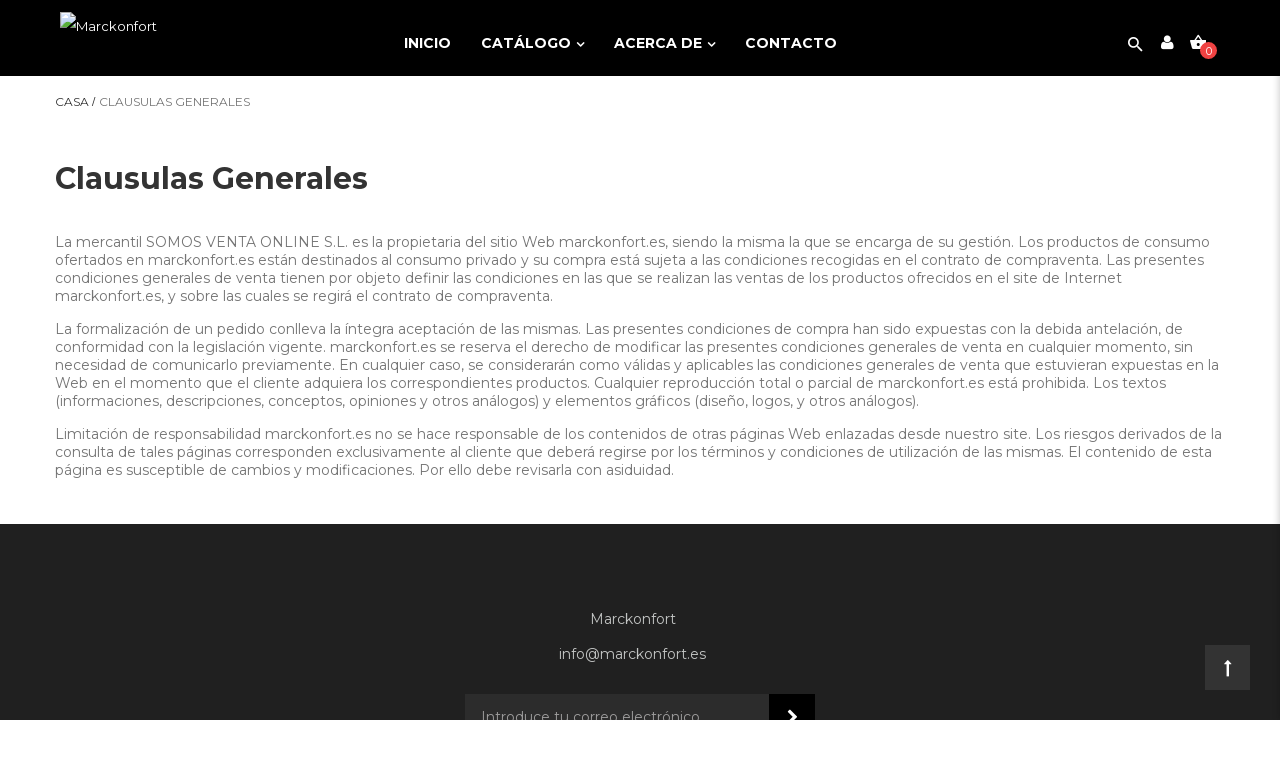

--- FILE ---
content_type: text/html; charset=utf-8
request_url: http://www.marckonfort.es/content/6-clausulas-generales
body_size: 8799
content:
<!DOCTYPE HTML>
<!--[if lt IE 7]> <html class="no-js lt-ie9 lt-ie8 lt-ie7" lang="es-es"><![endif]-->
<!--[if IE 7]><html class="no-js lt-ie9 lt-ie8 ie7" lang="es-es"><![endif]-->
<!--[if IE 8]><html class="no-js lt-ie9 ie8" lang="es-es"><![endif]-->
<!--[if gt IE 8]> <html class="no-js ie9" lang="es-es"><![endif]-->
<html lang="es-es">
	<head>
		<meta charset="utf-8" />
		<title>clausulas generales - Marckonfort</title>
					<meta name="description" content="clausulas generales" />
						<meta name="generator" content="PrestaShop" />
		<meta name="robots" content="noindex,follow" />
		<meta name="viewport" content="width=device-width, minimum-scale=0.25, maximum-scale=1.6, initial-scale=1.0" />
		<meta name="apple-mobile-web-app-capable" content="yes" />
		<link rel="icon" type="image/vnd.microsoft.icon" href="/img/favicon.ico?1579013034" />
		<link rel="shortcut icon" type="image/x-icon" href="/img/favicon.ico?1579013034" />
									<link rel="stylesheet" href="/themes/platinum/css/global.css" type="text/css" media="all" />
							<link rel="stylesheet" href="/themes/platinum/css/autoload/highdpi.css" type="text/css" media="all" />
							<link rel="stylesheet" href="/themes/platinum/css/autoload/responsive-tables.css" type="text/css" media="all" />
							<link rel="stylesheet" href="/themes/platinum/css/autoload/ripples.min.css" type="text/css" media="all" />
							<link rel="stylesheet" href="/themes/platinum/css/autoload/uniform.default.css" type="text/css" media="all" />
							<link rel="stylesheet" href="/js/jquery/plugins/fancybox/jquery.fancybox.css" type="text/css" media="all" />
							<link rel="stylesheet" href="/themes/platinum/css/cms.css" type="text/css" media="all" />
							<link rel="stylesheet" href="/js/jquery/plugins/autocomplete/jquery.autocomplete.css" type="text/css" media="all" />
							<link rel="stylesheet" href="/themes/platinum/css/product_list.css" type="text/css" media="all" />
							<link rel="stylesheet" href="/js/jquery/plugins/bxslider/jquery.bxslider.css" type="text/css" media="all" />
							<link rel="stylesheet" href="/modules/xipblog/css/xipblog.css" type="text/css" media="all" />
							<link rel="stylesheet" href="/modules/xprtsizechart/css/xprtsizechart.css" type="text/css" media="all" />
							<link rel="stylesheet" href="/modules/xprtsliderblock/css/xprtsliderblock.css" type="text/css" media="all" />
							<link rel="stylesheet" href="/modules/xprtsliderblock/css/generated_css_1.css" type="text/css" media="all" />
							<link rel="stylesheet" href="/themes/platinum/css/plugins_lib.css" type="text/css" media="all" />
							<link rel="stylesheet" href="/themes/platinum/css/mod_style.css" type="text/css" media="all" />
							<link rel="stylesheet" href="/themes/platinum/css/style.css" type="text/css" media="all" />
							<link rel="stylesheet" href="/themes/platinum/css/helper_style.css" type="text/css" media="all" />
							<link rel="stylesheet" href="/themes/platinum/css/responsive.css" type="text/css" media="all" />
							<link rel="stylesheet" href="/modules/xprtthemeeditormod/css/xprtcustom_css_1.css" type="text/css" media="all" />
							<link rel="stylesheet" href="/modules/paypal/views/css/paypal.css" type="text/css" media="all" />
					

					<script type="text/javascript">
var CUSTOMIZE_TEXTFIELD = 1;
var FancyboxI18nClose = 'Cerca';
var FancyboxI18nNext = 'Siguiente';
var FancyboxI18nPrev = 'Anterior';
var ajax_allowed = true;
var ajaxsearch = true;
var baseDir = 'http://www.marckonfort.es/';
var baseUri = 'http://www.marckonfort.es/';
var catLayredAccordion = '1';
var comparator_max_item = 3;
var comparedProductsIds = [];
var contentOnly = false;
var currency = {"id":1,"name":"Euro","iso_code":"EUR","iso_code_num":"978","sign":"\u20ac","blank":"1","conversion_rate":"1.000000","deleted":"0","format":"2","decimals":"1","active":"1","prefix":"","suffix":" \u20ac","id_shop_list":null,"force_id":false};
var currencyBlank = 1;
var currencyFormat = 2;
var currencyRate = 1;
var currencySign = '€';
var customizationIdMessage = 'Personalización #';
var delete_txt = 'Borrar';
var displayList = false;
var freeProductTranslation = '¡Gratis!';
var freeShippingTranslation = '¡Envío gratis!';
var generated_date = 1769345412;
var hasDeliveryAddress = false;
var header_nav_classic_bg_collapse = false;
var highDPI = false;
var homeTabAutoplay = false;
var homeTabNavArrows = true;
var homeTabNavDots = false;
var homeTabPerLine = 4;
var homeTabPerRows = 1;
var homeTabProductScroll = 'per_item';
var id_lang = 1;
var img_dir = 'http://www.marckonfort.es/themes/platinum/img/';
var instantsearch = false;
var isGuest = 0;
var isLogged = 0;
var isMobile = false;
var max_item = 'No puede agregar más de 3 producto (s) a la comparación de productos';
var min_item = 'por favor seleccione por lo menos un producto';
var page_name = 'cms';
var placeholder_xprtblocknewsletter = 'Introduce tu correo electrónico';
var prd_per_column = 4;
var prd_per_column_lg = 3;
var prd_per_column_md = 4;
var prd_per_column_sm = 12;
var prd_per_column_xs = 6;
var priceDisplayMethod = 0;
var priceDisplayPrecision = 2;
var prodBigImageStyle = 'default';
var prodBigImageZoomStyle = 'mousewheelzoom';
var prodPageStyle = 'thumb_list_bottom';
var quickView = true;
var removingLinkText = 'Quitar este producto de mi carro';
var roundMode = 2;
var search_url = 'http://www.marckonfort.es/buscar';
var sidebarpanel = 'header_nav_extended';
var static_token = '297e875c10ff588f6f966077008763b4';
var toBeDetermined = 'Estar determinado';
var token = 'ce7151c0546a96ce3d66adf0ab1ed117';
var usingSecureMode = false;
var xprtblocksearch_type = 'top';
</script>

			
			<script src="http://www.marckonfort.es/themes/platinum/js/debug/modernizr.min.js"></script>

						<script type="text/javascript" src="/js/jquery/jquery-1.11.0.min.js"></script>
						<script type="text/javascript" src="/js/jquery/jquery-migrate-1.2.1.min.js"></script>
						<script type="text/javascript" src="/js/jquery/plugins/jquery.easing.js"></script>
						<script type="text/javascript" src="/js/tools.js"></script>
						<script type="text/javascript" src="/themes/platinum/js/global.js"></script>
						<script type="text/javascript" src="/themes/platinum/js/autoload/10-bootstrap.min.js"></script>
						<script type="text/javascript" src="/themes/platinum/js/autoload/15-jquery.total-storage.min.js"></script>
						<script type="text/javascript" src="/themes/platinum/js/autoload/15-jquery.uniform-modified.js"></script>
						<script type="text/javascript" src="/themes/platinum/js/autoload/animate_layers.js"></script>
						<script type="text/javascript" src="/themes/platinum/js/autoload/material.js"></script>
						<script type="text/javascript" src="/themes/platinum/js/autoload/ripples.js"></script>
						<script type="text/javascript" src="/js/jquery/plugins/fancybox/jquery.fancybox.js"></script>
						<script type="text/javascript" src="/themes/platinum/js/products-comparison.js"></script>
						<script type="text/javascript" src="/themes/platinum/js/cms.js"></script>
						<script type="text/javascript" src="/js/jquery/plugins/autocomplete/jquery.autocomplete.js"></script>
						<script type="text/javascript" src="/modules/xprtblockcart/ajax-cart.js"></script>
						<script type="text/javascript" src="/js/jquery/plugins/jquery.scrollTo.js"></script>
						<script type="text/javascript" src="/js/jquery/plugins/jquery.serialScroll.js"></script>
						<script type="text/javascript" src="/js/jquery/plugins/bxslider/jquery.bxslider.js"></script>
						<script type="text/javascript" src="/modules/xprtblocknewsletter/xprtblocknewsletter.js"></script>
						<script type="text/javascript" src="/modules/xipblog/js/validator.min.js"></script>
						<script type="text/javascript" src="/modules/xprtsliderblock/js/main.js"></script>
						<script type="text/javascript" src="/themes/platinum/js/plugins_lib.js"></script>
						<script type="text/javascript" src="/themes/platinum/js/mod_script.js"></script>
						<script type="text/javascript" src="/themes/platinum/js/custom.js"></script>
						<script type="text/javascript" src="/modules/xprtmegamenu/js/jquery.slicknav.min.js"></script>
						<script type="text/javascript" src="/modules/xprtmegamenu/js/xprthoverIntent.js"></script>
						<script type="text/javascript" src="/modules/xprtmegamenu/js/xprtsuperfish-modified.js"></script>
						<script type="text/javascript" src="/modules/xprtmegamenu/js/xprtmegamenu.js"></script>
						<script type="text/javascript" src="/modules/ganalytics/views/js/GoogleAnalyticActionLib.js"></script>
							<script type="text/javascript">/*
* 2007-2017 PrestaShop
*
* NOTICE OF LICENSE
*
* This source file is subject to the Academic Free License (AFL 3.0)
* that is bundled with this package in the file LICENSE.txt.
* It is also available through the world-wide-web at this URL:
* http://opensource.org/licenses/afl-3.0.php
* If you did not receive a copy of the license and are unable to
* obtain it through the world-wide-web, please send an email
* to license@prestashop.com so we can send you a copy immediately.
*
* DISCLAIMER
*
* Do not edit or add to this file if you wish to upgrade PrestaShop to newer
* versions in the future. If you wish to customize PrestaShop for your
* needs please refer to http://www.prestashop.com for more information.
*
*  @author    PrestaShop SA <contact@prestashop.com>
*  @copyright 2007-2017 PrestaShop SA
*  @license   http://opensource.org/licenses/afl-3.0.php  Academic Free License (AFL 3.0)
*  International Registered Trademark & Property of PrestaShop SA
*/



function updateFormDatas()
{
	var nb = $('#quantity_wanted').val();
	var id = $('#idCombination').val();

	$('.paypal_payment_form input[name=quantity]').val(nb);
	$('.paypal_payment_form input[name=id_p_attr]').val(id);
}
	
$(document).ready( function() {

	if($('#in_context_checkout_enabled').val() != 1)
	{
		$('#payment_paypal_express_checkout').click(function() {
			$('#paypal_payment_form_cart').submit();
			return false;
		});
	}


	var jquery_version = $.fn.jquery.split('.');
	if(jquery_version[0]>=1 && jquery_version[1] >= 7)
	{
		$('body').on('submit',".paypal_payment_form", function () {
			updateFormDatas();
		});
	}
	else {
		$('.paypal_payment_form').live('submit', function () {
			updateFormDatas();
		});
	}

	function displayExpressCheckoutShortcut() {
		var id_product = $('input[name="id_product"]').val();
		var id_product_attribute = $('input[name="id_product_attribute"]').val();
		$.ajax({
			type: "GET",
			url: baseDir+'/modules/paypal/express_checkout/ajax.php',
			data: { get_qty: "1", id_product: id_product, id_product_attribute: id_product_attribute },
			cache: false,
			success: function(result) {
				if (result == '1') {
					$('#container_express_checkout').slideDown();
				} else {
					$('#container_express_checkout').slideUp();
				}
				return true;
			}
		});
	}

	$('select[name^="group_"]').change(function () {
		setTimeout(function(){displayExpressCheckoutShortcut()}, 500);
	});

	$('.color_pick').click(function () {
		setTimeout(function(){displayExpressCheckoutShortcut()}, 500);
	});

	if($('body#product').length > 0)
		setTimeout(function(){displayExpressCheckoutShortcut()}, 500);
	
	
			

	var modulePath = 'modules/paypal';
	var subFolder = '/integral_evolution';
	
			var baseDirPP = baseDir;
		
	var fullPath = baseDirPP + modulePath + subFolder;
	var confirmTimer = false;
		
	if ($('form[target="hss_iframe"]').length == 0) {
		if ($('select[name^="group_"]').length > 0)
			displayExpressCheckoutShortcut();
		return false;
	} else {
		checkOrder();
	}

	function checkOrder() {
		if(confirmTimer == false)
			confirmTimer = setInterval(getOrdersCount, 1000);
	}

	});


</script>
			<script type="text/javascript">
				(window.gaDevIds=window.gaDevIds||[]).push('d6YPbH');
				(function(i,s,o,g,r,a,m){i['GoogleAnalyticsObject']=r;i[r]=i[r]||function(){
				(i[r].q=i[r].q||[]).push(arguments)},i[r].l=1*new Date();a=s.createElement(o),
				m=s.getElementsByTagName(o)[0];a.async=1;a.src=g;m.parentNode.insertBefore(a,m)
				})(window,document,'script','//www.google-analytics.com/analytics.js','ga');
				ga('create', 'UA-102928978-1', 'auto');
				ga('require', 'ec');</script>
		
		
		
		<link href="http://fonts.googleapis.com/css?family=Montserrat:regular,700&amp;subset=latin" rel='stylesheet' type='text/css'>
		<link href="http://fonts.googleapis.com/css?family=Montserrat:regular,700&amp;subset=latin" rel='stylesheet' type='text/css'>


		<!--[if IE 8]>
		<script src="https://oss.maxcdn.com/libs/html5shiv/3.7.0/html5shiv.js"></script>
		<script src="https://oss.maxcdn.com/libs/respond.js/1.3.0/respond.min.js"></script>
		<![endif]-->
		

	</head>
	<body id="cms" class="cms cms-6 cms-clausulas-generales hide-left-column hide-right-column lang_es full_width header_nav_extended xprt_demo_style_1 page_heading_regular_center loading">
		


	    	
    









	


					<div id="page">
			<div class="header-container header_nav_extended">
				<header id="header" class="header">
																										<div class="nav">
							<div class="container">
								<div class="row">
																	
																	<nav class="header_class_bg_collapse clearfix ">
										<div class="xprtblocklogo header_logo">
	<a href="http://www.marckonfort.es/" title="Marckonfort">
			<img class="img-responsive" src="http://www.marckonfort.es/modules/xprtblocklogo/img/logomarckonfortinfheaderpng.png" alt="Marckonfort" title="Marckonfort"/>
		</a>
</div><!-- Block languages module -->
<!-- /Block languages module --><!-- MODULE Block cart -->
<div class="xprtblockcart shopping_cart_area ">
	<div class="shopping_cart">
		<a class="default_hover" href="http://www.marckonfort.es/pedido" title="Ver mi carrito de compras" rel="nofollow" data-action="toggle" data-side="right" data-id="xprtsidebarpanel_cart">
			<i class="micon-shopping-basket"></i>
			<b>Carro</b>
			<span class="ajax_cart_quantity">0</span>
			<span class="ajax_cart_product_txt unvisible">Producto</span>
			<span class="ajax_cart_product_txt_s unvisible">Productos</span>
			<span class="ajax_cart_total unvisible">
							</span>
			<span class="ajax_cart_no_product">(vacío)</span>
					</a>
					<div class="cart_block block exclusive">
				<div class="block_content">
					<!-- block list of products -->
					<div class="cart_block_list">
												<p class="cart_block_no_products">
							No hay productos
						</p>
																		<div class="cart-prices">
							<div class="cart-prices-line first-line">
								<span class="price cart_block_shipping_cost ajax_cart_shipping_cost unvisible">
																			 Estar determinado																	</span>
								<span class="unvisible">
									Envío
								</span>
							</div>
																					<div class="cart-prices-line last-line">
								<span class="price cart_block_total ajax_block_cart_total">0,00 €</span>
								<span>Total</span>
							</div>
													</div>
						<p class="cart-buttons">
							<a  class="btn btn-default button button-small" href="http://www.marckonfort.es/pedido" title="Revisa" rel="nofollow">
								<span>
									Revisa<i class="icon-chevron-right right"></i>
								</span>
							</a>
						</p>
					</div>
				</div>
			</div><!-- .cart_block -->
			</div>
</div>

	
<!-- /MODULE Block cart -->
<!-- Block user information module NAV  -->
<div class="header_user_info header_block">
	<div class="title current">
		<i class="icon-user"></i>
	</div>
	<ul class="header_block_content toogle_content">
		<li>
							<a class="login" href="http://www.marckonfort.es/mi-cuenta" rel="nofollow" title="Acceda a su cuenta de cliente">
					Registrarse
				</a>
					</li>
		<li>
			<a href="http://www.marckonfort.es/mi-cuenta" title="Ver mi cuenta de cliente" rel="nofollow">Mi cuenta</a>
		</li>
		<li>
			<a href="http://www.marckonfort.es/historial-compra" title="Mis ordenes" rel="nofollow">Mis ordenes</a>
		</li>
				<li>
			<a href="http://www.marckonfort.es/albaran" title="Mis hojas de crédito" rel="nofollow">Mis hojas de crédito</a>
		</li>
		<li>
			<a href="http://www.marckonfort.es/direcciones" title="Mis direcciones" rel="nofollow">Mis direcciones</a>
		</li>
				<li>
			<a href="http://www.marckonfort.es/datos-personales" title="Administrar mi información personal" rel="nofollow">Mi información personal</a>
		</li>
	</ul>
</div>
	<div class="xprtblocksearch header_block search_block_top">
		<div class="search_icon"><i class="micon-search"></i></div>
		<form class="header_block_content" method="get" action="http://www.marckonfort.es/module/xprtblocksearch/search" id="searchbox">
			<div class="search_block_content">
				<input type="hidden" name="controller" value="search" />
				<input type="hidden" name="orderby" value="position" />
				<input type="hidden" name="orderway" value="desc" />
				<input class="search_query" type="text" id="search_query_top" name="search_query" value="" placeholder="Busca aquí" />
				<button type="submit" name="submit_search"><i class="arrow_right"></i></button>
			</div>
		</form>
	</div>
	<script type="text/javascript">
	// <![CDATA[
		$('document').ready( function() {
			$("#search_query_top").autocomplete('http://www.marckonfort.es/module/xprtblocksearch/search',{
						minChars: 3,
						max: 10,
						width: 236,
						selectFirst: false,
						scroll: false,
						// data: { 'id_category': $('#sid_category').find('option:selected').text() } ,
						dataType: "json",
						formatItem: function(data, i, max, value, term) {
							return value;
						},
						parse: function(data) {
							var mytab = new Array();
							for (var i = 0; i < data.length; i++)
								if(data[i].product_cover != undefined && data[i].product_price != undefined) 
								mytab[mytab.length] = { data: data[i], value: ' <img src="'+ data[i].product_cover + '" /><span class="psrname">' + data[i].pname + ' </span> <span class="psrprice">' + data[i].product_price + ' </span> '};
                                    else
						 		mytab[mytab.length] = { data: data[i], value: ' <span class="psrname">' + data[i].pname + ' </span> '};
							return mytab;
						},
						extraParams: {
							ajaxSearch: 1,
							// id_category: $('#sid_category').find('option:selected').text(),
							id_lang: 1
						}
					}
				)
				.result(function(event, data, formatted) {
					$('#search_query_top').val(data.pname);
					document.location.href = data.product_link;
				})
		});
	// ]]>
	</script>

	<div class="xprt_mega_menu_area clearfix sticky">
	    <div class="xprt_mega_menu sf-contener clearfix xprt_horizontal_menu displayNav ">
	        
	        <ul class="sf-menu clearfix menu-content">
	            	                						<li class="cat_2 ">
													    <a href="http://marckonfort.es/" title="Inicio">
						    						    Inicio						    </a>
						    						    						</li>
	                						<li class="cat_153 ">
													    <a href="http://www.marckonfort.es/153-descanso" title="Catálogo">
						    						    Catálogo						    </a>
						    								<ul class="submenu-regular sf_regular_menu clearfix"><li class=""><a title="COLCHONES" href="http://www.marckonfort.es/160-colchones">COLCHONES</a></li><li class=""><a title="CABECEROS" href="http://www.marckonfort.es/164-cabeceros">CABECEROS</a></li><li class=""><a title="Almohadas" href="http://www.marckonfort.es/163-almohadas">Almohadas</a></li><li class=""><a title="CANAPES y BASES" href="http://www.marckonfort.es/161-canapes-y-bases">CANAPES y BASES</a></li></ul>
						    						    						</li>
	                						<li class="cat_2 ">
													    <a href="#" title="Acerca de">
						    						    Acerca de						    </a>
						    								<ul class="submenu-regular sf_regular_menu clearfix"><li class=""><a title="Aviso legal" href="http://www.marckonfort.es/content/2-aviso-legal">Aviso legal</a></li><li class=""><a title="clausulas generales" href="http://www.marckonfort.es/content/6-clausulas-generales">clausulas generales</a></li><li class=""><a title="disponibilidad y precios" href="http://www.marckonfort.es/content/7-disponibilidad-y-precios">disponibilidad y precios</a></li><li class=""><a title="garantia" href="http://www.marckonfort.es/content/8-garantia">garantia</a></li><li class=""><a title="Condiciones de compra" href="http://www.marckonfort.es/content/9-condiciones-de-compra">Condiciones de compra</a></li><li class=""><a title="Formas de pago" href="http://www.marckonfort.es/content/10-formas-de-pago">Formas de pago</a></li></ul>
						    						    						</li>
	                						<li class="cat_2 ">
													    <a href="http://marckonfort.es/content/11-contacto" title="Contacto">
						    						    Contacto						    </a>
						    						    						</li>
	                	            	        </ul>
	    </div> <!-- //xprt_mega_menu -->
	</div> <!-- //xprt_mega_menu_area -->	            






 					
 					
                    				
										
									
										
											
												
	                                            	
		                                            	
	                                                    	
	                                                    		


	                                            


										<div id="nav_collaps_icon" class="nav_collaps_icon d_none"><i class="icon-toggle-off"></i></div>
									</nav>
								</div>
							</div>
						</div>
										<div class="header_top_area">
						<div class="container header_top">
							<div class="row">
								<div class="header_top_left col-xs-12 col-sm-4 clearfix">
									
								</div>
								<div class="header_top_right col-xs-12 col-sm-8 clearfix">

																		<div class="row">
										<div class="header_top_right_full col-sm-12 clearfix">
											
										</div>
									</div>
									
																											
								</div>
							</div>
						</div>
					</div>

										
														</header>
															<div class="page_heading_simple_area">
	<div class="container">
		<div class="page_heading">
			<!-- page heading -->
										<h2>
					<span>
						
							clausulas generales
						
					</span>
				</h2>
						<!-- Breadcrumb -->
<div class="breadcrumb clearfix">
	<a class="home" href="http://www.marckonfort.es/" title="Vuelve a casa">Casa</a>
			<span class="navigation-pipe">&gt;</span>
					clausulas generales
			</div>

		</div>
	</div>

</div> <!-- page_heading_simple_area -->
												</div> <!-- header-container -->
			<div class="columns-container">
								<div id="columns" class="columns">
					<div class="container">
						<div class="row">
														<div id="center_column" class="center_column col-xs-12 col-sm-12  m_height_0">
			<div class="rte">
		<script>
$(document).ready(function(){
	$('#mostrar').animate({opacity:"1"},2000);
});
</script>
<style>
#mostrar{
	opacity: 0;
}
</style>
<div id="mostrar">
	<h2><strong><span>Clausulas Generales</span><br /></strong></h2>
<p><br />La mercantil SOMOS VENTA ONLINE S.L. es la propietaria del sitio Web marckonfort.es, siendo la misma la que se encarga de su gestión. Los productos de consumo ofertados en marckonfort.es están destinados al consumo privado y su compra está sujeta a las condiciones recogidas en el contrato de compraventa. Las presentes condiciones generales de venta tienen por objeto definir las condiciones en las que se realizan las ventas de los productos ofrecidos en el site de Internet marckonfort.es, y sobre las cuales se regirá el contrato de compraventa.</p>
<p>La formalización de un pedido conlleva la íntegra aceptación de las mismas. Las presentes condiciones de compra han sido expuestas con la debida antelación, de conformidad con la legislación vigente. marckonfort.es se reserva el derecho de modificar las presentes condiciones generales de venta en cualquier momento, sin necesidad de comunicarlo previamente. En cualquier caso, se considerarán como válidas y aplicables las condiciones generales de venta que estuvieran expuestas en la Web en el momento que el cliente adquiera los correspondientes productos. Cualquier reproducción total o parcial de marckonfort.es está prohibida. Los textos (informaciones, descripciones, conceptos, opiniones y otros análogos) y elementos gráficos (diseño, logos, y otros análogos).</p>
<p>Limitación de responsabilidad marckonfort.es no se hace responsable de los contenidos de otras páginas Web enlazadas desde nuestro site. Los riesgos derivados de la consulta de tales páginas corresponden exclusivamente al cliente que deberá regirse por los términos y condiciones de utilización de las mismas. El contenido de esta página es susceptible de cambios y modificaciones. Por ello debe revisarla con asiduidad.</p>
</div>
	</div>
<br />
						</div><!-- #center_column -->
						
												</div><!-- .row -->
					</div><!-- .container -->
				</div><!-- #columns -->
			</div><!-- .columns-container -->
			<!-- Footer -->
			<footer id="footer" class="footer footer_style_classic">
																									<div class="footer_middle_area">
						<div class="footer_middle container">
							<div class="row"><div class="footer_logo_contact_info col-sm-3">
		<div class="xprtblockfooterlogo block footer_logo">
		<div class="block_content">
			<div class="logo">
				<a href="http://www.marckonfort.es/" title="">
					<img class="img-responsive"   src="http://www.marckonfort.es/modules/xprtblockfooterlogo/img/ceab068895455c9580a3b3408afd432b.png" alt="" title=""/>
				</a>
			</div>
					</div>
	</div>
		
</div><!-- MODULE Block contact infos -->
<div class="xprtblockcontactinfos block contact_infos_footer col-sm-3">
	<h4 class="title_block">Contáctenos</h4>
	<div class="block_content">
		<ul>
							<li class="clearfix">
					<i class="icon-home"></i>
					Marckonfort
					
				</li>
										<li class="clearfix">
					<i class="icon-envelope"></i>
					<span>info@marckonfort.es</span>
				</li>
								</ul>
	</div>
</div><!-- Block Newsletter module-->
<div id="newsletter_block_footer" class="xprtblocknewsletter block newsletter_block_footer col-sm-3">
		<div class="block_content">
				<form action="//www.marckonfort.es/" method="post">
			<div class="form-group" >
				<input class="inputNew form-control grey newsletter-input" id="newsletter-input" type="text" name="email" size="18" value="Introduce tu correo electrónico" />
                <button type="submit" name="submitNewsletter" class="btn btn-default btn-black">
                	Suscribir
                    <i class="icon-chevron-right"></i>
                </button>
				<input type="hidden" name="action" value="0" />
			</div>
		</form>
	</div>
    
</div>
<!-- /Block Newsletter module-->
<!-- END Block Newsletter module--><div class="xprtblocksocial block social_block col-xs-12 col-sm-12 f_none">
	<h4 class="d_none">Síguenos</h4>
	<ul>
					<li class="facebook">
				<a class="micon-facebook" target="_blank" href="https://www.facebook.com/marckonfort/">
					<span>Facebook</span>
				</a>
			</li>
						                                                                                        	</ul>
</div>
				<script type="text/javascript">
					ga('send', 'pageview');
				</script></div>
						</div>
					</div>
																	<div class="footer_bottom_area">
						<div class="footer_bottom container">
							<div class="row">
								<div id="footer_text" class="xprtblockfootertext block footer_copyright_info col-sm-12 disable">
	<div class="block_content">
		Marckonfort ©
	</div>
</div>

							</div>
						</div>
					</div>
							</footer><!-- #footer -->
		</div><!-- #page -->
					<div id="header_nav_sidebarpanel" class="sidebar_panel right">
				<div class="sidebar_panel_wrap">
					<div class="sidebar_panel_close" data-action="close" data-side="right">
						<i class="micon-close"></i>
					</div>
					<div class="sidebar_panel_inner">
						<div class="sidebar_panel_inner_content">
							
							
						</div>
					</div>
				</div>
			</div>
						
		<div class="kr_scroll_top">
			<a id="scroll_top" href="#">
				<i class="icon-long-arrow-up"></i>
			</a>
		</div>
	
						<div id="layer_cart" class="layercart_classic">
		<div class="clearfix">
			<div class="layer_cart_product col-xs-12 col-md-6">
				<span class="cross" title="Cerrar ventana"></span>
				<span class="title">
					<i class="icon-check"></i>Producto añadido correctamente a tu carrito de compras
				</span>
				<div class="product-image-container layer_cart_img">
				</div>
				<div class="layer_cart_product_info">
					<span id="layer_cart_product_title" class="product-name"></span>
					<span id="layer_cart_product_attributes"></span>
					<div>
						<strong class="dark">Cantidad:</strong>
						<span id="layer_cart_product_quantity"></span>
					</div>
					<div>
						<strong class="dark">Total:</strong>
						<span id="layer_cart_product_price"></span>
					</div>
				</div>
			</div>
			<div class="layer_cart_cart col-xs-12 col-md-6">
				<span class="title">
					<!-- Plural Case [both cases are needed because page may be updated in Javascript] -->
					<span class="ajax_cart_product_txt_s  unvisible">
						Hay <span class="ajax_cart_quantity"> 0 [/ 1] artículos en tu carrito. 
					</span>
					<!-- Singular Case [both cases are needed because page may be updated in Javascript] -->
					<span class="ajax_cart_product_txt ">
						Hay 1 artículo en su carrito. 
					</span>
				</span>
				<div class="layer_cart_row">
					<strong class="dark">
						Total de productos:
											</strong>
					<span class="ajax_block_products_total">
											</span>
				</div>

								<div class="layer_cart_row">
					<strong class="dark unvisible">
						Envío total:&nbsp;					</strong>
					<span class="ajax_cart_shipping_cost unvisible">
													 Estar determinado											</span>
				</div>
								<div class="layer_cart_row">
					<strong class="dark">
						Total:
											</strong>
					<span class="ajax_block_cart_total">
											</span>
				</div>
				<div class="button-container">
					<span class="continue btn btn-default button exclusive-medium" title="Seguir comprando">
						<span>
							<i class="icon-chevron-left left"></i>Seguir comprando
						</span>
					</span>
					<a class="btn btn-default button button-medium"	href="http://www.marckonfort.es/pedido" title="Pasar por la caja" rel="nofollow">
						<span>
							Pasar por la caja<i class="icon-chevron-right right"></i>
						</span>
					</a>
				</div>
			</div>
		</div>
		
					</div> <!-- #layer_cart -->
	<div class="layer_cart_overlay"></div>
	
		

	<script type="text/javascript">
		$(function() {
			$('.prod_countdown.styled').countdown({
				render: function(data) {
					$(this.el).html("<div class='countdown_list days'><span class='countdown_digit'>" + this.leadingZeros(data.days, 3) + "</span><span class='countdown_label'>d&iacute;as</span></div><div class='countdown_list hrs'><span class='countdown_digit'>" + this.leadingZeros(data.hours, 2) + "</span><span class='countdown_label'>horas</span></div><div class='countdown_list min'><span class='countdown_digit'>" + this.leadingZeros(data.min, 2) + "</span><span class='countdown_label'>Min</span></div><div class='countdown_list sec'><span class='countdown_digit'>" + this.leadingZeros(data.sec, 2) + "</span><span class='countdown_label'>segundo</span></div>");
				}
			});
		});
	</script>
</body></html>

--- FILE ---
content_type: text/css
request_url: http://www.marckonfort.es/themes/platinum/css/global.css
body_size: 27528
content:
html, body, div, span, applet, object, iframe,
h1, h2, h3, h4, h5, h6, p, blockquote, pre,
a, abbr, acronym, address, big, cite, code,
del, dfn, em, img, ins, kbd, q, s, samp,
small, strike, strong, sub, sup, tt, var,
b, u, i, center,
dl, dt, dd, ol, ul, li,
fieldset, form, label, legend,
table, caption, tbody, tfoot, thead, tr, th, td,
article, aside, canvas, details, embed,
figure, figcaption, footer, header, hgroup,
menu, nav, output, ruby, section, summary,
time, mark, audio, video {
  margin: 0;
  padding: 0;
  border: 0;
  font: inherit;
  font-size: 100%;
  vertical-align: baseline; }

html {
  line-height: 1; }

ol, ul {
  list-style: none; }

table {
  border-collapse: collapse;
  border-spacing: 0; }

caption, th, td {
  text-align: left;
  font-weight: normal;
  vertical-align: middle; }

q, blockquote {
  quotes: none; }

q:before, q:after, blockquote:before, blockquote:after {
  content: "";
  content: none; }

a img {
  border: none; }

article, aside, details, figcaption, figure, footer, header, hgroup, main, menu, nav, section, summary, cite {
  display: block; }

/*!
 * Bootstrap v3.0.0
 *
 * Copyright 2013 Twitter, Inc
 * Licensed under the Apache License v2.0
 * http://www.apache.org/licenses/LICENSE-2.0
 *
 * Designed and built with all the love in the world by @mdo and @fat.
 */
/*! normalize.css v2.1.0 | MIT License | git.io/normalize */
article,
aside,
details,
figcaption,
figure,
footer,
header,
hgroup,
main,
nav,
section,
summary {
  display: block; }

audio,
canvas,
video {
  display: inline-block; }

audio:not([controls]) {
  display: none;
  height: 0; }

[hidden] {
  display: none; }

html {
  font-family: sans-serif;
  -webkit-text-size-adjust: 100%;
  -ms-text-size-adjust: 100%; }

body {
  margin: 0; }

a:focus {
  outline: thin dotted; }

a:active,
a:hover {
  outline: 0; }

abbr[title] {
  border-bottom: 1px dotted; }

b,
strong {
  font-weight: bold; }

dfn {
  font-style: italic; }

hr {
  -moz-box-sizing: content-box;
  box-sizing: content-box;
  height: 0; }

mark {
  background: #ff0;
  color: #000; }

code,
kbd,
pre,
samp {
  font-family: monospace, serif;
  font-size: 1em; }

pre {
  white-space: pre-wrap; }

q {
  quotes: "\201C" "\201D" "\2018" "\2019"; }

small {
  font-size: 80%; }

sub,
sup {
  font-size: 75%;
  line-height: 0;
  position: relative;
  vertical-align: baseline; }

sup {
  top: -0.5em; }

sub {
  bottom: -0.25em; }

img {
  border: 0; }

svg:not(:root) {
  overflow: hidden; }

figure {
  margin: 0; }

fieldset {
  border: 1px solid #c0c0c0;
  margin: 0 2px;
  padding: 0.35em 0.625em 0.75em; }

legend {
  border: 0;
  padding: 0; }

button,
input,
select,
textarea {
  font-family: inherit;
  font-size: 100%;
  margin: 0; }

button,
input {
  line-height: normal; }

button,
select {
  text-transform: none; }

button,
html input[type="button"],
input[type="reset"],
input[type="submit"] {
  -webkit-appearance: button;
  cursor: pointer; }

button[disabled],
html input[disabled] {
  cursor: default; }

input[type="checkbox"],
input[type="radio"] {
  box-sizing: border-box;
  padding: 0; }

input[type="search"] {
  -webkit-appearance: textfield;
  -moz-box-sizing: content-box;
  -webkit-box-sizing: content-box;
  box-sizing: content-box; }

input[type="search"]::-webkit-search-cancel-button,
input[type="search"]::-webkit-search-decoration {
  -webkit-appearance: none; }

button::-moz-focus-inner,
input::-moz-focus-inner {
  border: 0;
  padding: 0; }

textarea {
  overflow: auto;
  vertical-align: top; }

table {
  border-collapse: collapse;
  border-spacing: 0; }

*,
*:before,
*:after {
  -webkit-box-sizing: border-box;
  -moz-box-sizing: border-box;
  box-sizing: border-box; }

*:focus {
  outline: none; }

html {
  font-size: 62.5%;
  -webkit-tap-highlight-color: transparent; }

body {
  font-family: "Montserrat", sans-serif;
  font-size: 14px;
  line-height: 2.2;
  color: #747474;
  background-color: #fff; }

input,
button,
select,
textarea {
  font-family: inherit;
  font-size: inherit;
  line-height: inherit; }

button,
input,
select[multiple],
textarea {
  background-image: none; }

a {
  color: #333333;
  text-decoration: none; }
  a:hover, a:focus {
    color: #dbbe81;
    text-decoration: underline;
    outline: none; }

img {
  vertical-align: middle; }

.img-responsive {
  display: block;
  max-width: 100%;
  height: auto; }

.img-rounded {
  border-radius: 6px; }

.img-thumbnail, .thumbnail {
  padding: 4px;
  line-height: 2.2;
  background-color: #fff;
  border: 1px solid #ddd;
  border-radius: 0px;
  -webkit-transition: all 0.2s ease-in-out;
  transition: all 0.2s ease-in-out;
  display: inline-block;
  max-width: 100%;
  height: auto; }

.img-circle {
  border-radius: 50%; }

hr {
  margin-top: 30px;
  margin-bottom: 30px;
  border: 0;
  border-top: 1px solid #eeeeee; }

.sr-only {
  position: absolute;
  width: 1px;
  height: 1px;
  margin: -1px;
  padding: 0;
  overflow: hidden;
  clip: rect(0 0 0 0);
  border: 0; }

p {
  margin: 0 0 15px; }

.lead {
  margin-bottom: 30px;
  font-size: 16.1px;
  font-weight: 200;
  line-height: 1.4; }
  @media (min-width: 768px) {
    .lead {
      font-size: 21px; } }

small {
  font-size: 85%; }

cite {
  font-style: normal; }

.text-muted {
  color: #999999; }

.text-primary {
  color: #428bca; }

.text-warning {
  color: #f0ad4e; }

.text-danger {
  color: #d9534f; }

.text-success {
  color: #99cc00; }

.text-info {
  color: #5192f3; }

.text-left {
  text-align: left; }

.text-right, #cart_summary tbody td.cart_unit, #cart_summary tbody td.cart_total {
  text-align: right; }

.text-center, #cart_summary thead th.cart_product, #cart_summary tbody td.cart_product, #cart_summary tbody td.cart_avail, #cart_summary tbody td.cart_delete {
  text-align: center; }

h1, h2, h3, h4, h5, h6,
.h1, .h2, .h3, .h4, .h5, .h6 {
  font-family: "Montserrat", sans-serif;
  font-weight: 700;
  line-height: 1.4;
  color: #333333; }
  h1 small, h2 small, h3 small, h4 small, h5 small, h6 small,
  .h1 small, .h2 small, .h3 small, .h4 small, .h5 small, .h6 small {
    font-weight: normal;
    line-height: 1;
    color: #999999; }

h1,
h2,
h3 {
  margin-bottom: 15px; }

h4,
h5,
h6 {
  margin-bottom: 15px; }

h1, .h1 {
  font-size: 36px; }

h2, .h2 {
  font-size: 30px; }

h3, .h3 {
  font-size: 24px; }

h4, .h4 {
  font-size: 18px; }

h5, .h5 {
  font-size: 14px; }

h6, .h6 {
  font-size: 12px; }

h1 small, .h1 small {
  font-size: 24px; }

h2 small, .h2 small {
  font-size: 18px; }

h3 small, .h3 small,
h4 small, .h4 small {
  font-size: 14px; }

.page-header {
  padding-bottom: 14px;
  margin: 60px 0 30px;
  border-bottom: 1px solid #eeeeee; }

ul,
ol {
  margin-top: 0;
  margin-bottom: 10px; }
  ul ul,
  ul ol,
  ol ul,
  ol ol {
    margin-bottom: 0; }

.list-unstyled, .list-inline {
  padding-left: 0;
  list-style: none; }

.list-inline > li {
  display: inline-block;
  padding-left: 5px;
  padding-right: 5px; }

dl {
  margin-bottom: 30px; }

dt,
dd {
  line-height: 2.2; }

dt {
  font-weight: bold; }

dd {
  margin-left: 0; }

@media (min-width: 768px) {
  .dl-horizontal dt {
    float: left;
    width: 160px;
    clear: left;
    text-align: right;
    overflow: hidden;
    text-overflow: ellipsis;
    white-space: nowrap; }
  .dl-horizontal dd {
    margin-left: 180px; }
    .dl-horizontal dd:before, .dl-horizontal dd:after {
      content: " ";
      /* 1 */
      display: table;
      /* 2 */ }
    .dl-horizontal dd:after {
      clear: both; } }
abbr[title],
abbr[data-original-title] {
  cursor: help;
  border-bottom: 1px dotted #999999; }

abbr.initialism {
  font-size: 90%;
  text-transform: uppercase; }

blockquote {
  padding: 15px 30px;
  margin: 0 0 30px;
  border-left: 5px solid #eeeeee; }
  blockquote p {
    font-size: 17.5px;
    font-weight: 300;
    line-height: 1.25; }
  blockquote p:last-child {
    margin-bottom: 0; }
  blockquote small {
    display: block;
    line-height: 2.2;
    color: #999999; }
    blockquote small:before {
      content: '\2014 \00A0'; }
  blockquote.pull-right {
    padding-right: 15px;
    padding-left: 0;
    border-right: 5px solid #eeeeee;
    border-left: 0; }
    blockquote.pull-right p,
    blockquote.pull-right small {
      text-align: right; }
    blockquote.pull-right small:before {
      content: ''; }
    blockquote.pull-right small:after {
      content: '\00A0 \2014'; }

q:before,
q:after,
blockquote:before,
blockquote:after {
  content: ""; }

address {
  display: block;
  margin-bottom: 30px;
  font-style: normal;
  line-height: 2.2; }

code,
pre {
  font-family: Monaco, Menlo, Consolas, "Courier New", monospace; }

code {
  padding: 2px 4px;
  font-size: 90%;
  color: #c7254e;
  background-color: #f9f2f4;
  white-space: nowrap;
  border-radius: 0px; }

pre {
  display: block;
  padding: 14.5px;
  margin: 0 0 15px;
  font-size: 13px;
  line-height: 2.2;
  word-break: break-all;
  word-wrap: break-word;
  color: #333333;
  background-color: #f5f5f5;
  border: 1px solid #ccc;
  border-radius: 0px; }
  pre.prettyprint {
    margin-bottom: 30px; }
  pre code {
    padding: 0;
    font-size: inherit;
    color: inherit;
    white-space: pre-wrap;
    background-color: transparent;
    border: 0; }

.pre-scrollable {
  max-height: 340px;
  overflow-y: scroll; }

.container {
  margin-right: auto;
  margin-left: auto;
  padding-left: 15px;
  padding-right: 15px; }
  .container:before, .container:after {
    content: " ";
    /* 1 */
    display: table;
    /* 2 */ }
  .container:after {
    clear: both; }

.row {
  margin-left: -15px;
  margin-right: -15px; }
  .row:before, .row:after {
    content: " ";
    /* 1 */
    display: table;
    /* 2 */ }
  .row:after {
    clear: both; }

.col-xs-1,
.col-xs-2,
.col-xs-3,
.col-xs-4,
.col-xs-5,
.col-xs-6,
.col-xs-7,
.col-xs-8,
.col-xs-9,
.col-xs-10,
.col-xs-11,
.col-xs-12,
.col-sm-1,
.col-sm-2,
.col-sm-3,
.col-sm-4,
.col-sm-5,
.col-sm-6,
.col-sm-7,
.col-sm-8,
.col-sm-9,
.col-sm-10,
.col-sm-11,
.col-sm-12,
.col-md-1,
.col-md-2,
.col-md-3,
.col-md-4,
.col-md-5,
.col-md-6,
.col-md-7,
.col-md-8,
.col-md-9,
.col-md-10,
.col-md-11,
.col-md-12,
.col-lg-1,
.col-lg-2,
.col-lg-3,
.col-lg-4,
.col-lg-5,
.col-lg-6,
.col-lg-7,
.col-lg-8,
.col-lg-9,
.col-lg-10,
.col-lg-11,
.col-lg-12 {
  position: relative;
  min-height: 1px;
  padding-left: 15px;
  padding-right: 15px; }

.col-xs-1,
.col-xs-2,
.col-xs-3,
.col-xs-4,
.col-xs-5,
.col-xs-6,
.col-xs-7,
.col-xs-8,
.col-xs-9,
.col-xs-10,
.col-xs-11 {
  float: left; }

.col-xs-1 {
  width: 8.33333%; }

.col-xs-2 {
  width: 16.66667%; }

.col-xs-3 {
  width: 25%; }

.col-xs-4 {
  width: 33.33333%; }

.col-xs-5 {
  width: 41.66667%; }

.col-xs-6 {
  width: 50%; }

.col-xs-7 {
  width: 58.33333%; }

.col-xs-8 {
  width: 66.66667%; }

.col-xs-9 {
  width: 75%; }

.col-xs-10 {
  width: 83.33333%; }

.col-xs-11 {
  width: 91.66667%; }

.col-xs-12 {
  width: 100%; }

@media (min-width: 768px) {
  .container {
    max-width: 750px; }

  .col-sm-1,
  .col-sm-2,
  .col-sm-3,
  .col-sm-4,
  .col-sm-5,
  .col-sm-6,
  .col-sm-7,
  .col-sm-8,
  .col-sm-9,
  .col-sm-10,
  .col-sm-11 {
    float: left; }

  .col-sm-1 {
    width: 8.33333%; }

  .col-sm-2 {
    width: 16.66667%; }

  .col-sm-3 {
    width: 25%; }

  .col-sm-4 {
    width: 33.33333%; }

  .col-sm-5 {
    width: 41.66667%; }

  .col-sm-6 {
    width: 50%; }

  .col-sm-7 {
    width: 58.33333%; }

  .col-sm-8 {
    width: 66.66667%; }

  .col-sm-9 {
    width: 75%; }

  .col-sm-10 {
    width: 83.33333%; }

  .col-sm-11 {
    width: 91.66667%; }

  .col-sm-12 {
    width: 100%; }

  .col-sm-push-1 {
    left: 8.33333%; }

  .col-sm-push-2 {
    left: 16.66667%; }

  .col-sm-push-3 {
    left: 25%; }

  .col-sm-push-4 {
    left: 33.33333%; }

  .col-sm-push-5 {
    left: 41.66667%; }

  .col-sm-push-6 {
    left: 50%; }

  .col-sm-push-7 {
    left: 58.33333%; }

  .col-sm-push-8 {
    left: 66.66667%; }

  .col-sm-push-9 {
    left: 75%; }

  .col-sm-push-10 {
    left: 83.33333%; }

  .col-sm-push-11 {
    left: 91.66667%; }

  .col-sm-pull-1 {
    right: 8.33333%; }

  .col-sm-pull-2 {
    right: 16.66667%; }

  .col-sm-pull-3 {
    right: 25%; }

  .col-sm-pull-4 {
    right: 33.33333%; }

  .col-sm-pull-5 {
    right: 41.66667%; }

  .col-sm-pull-6 {
    right: 50%; }

  .col-sm-pull-7 {
    right: 58.33333%; }

  .col-sm-pull-8 {
    right: 66.66667%; }

  .col-sm-pull-9 {
    right: 75%; }

  .col-sm-pull-10 {
    right: 83.33333%; }

  .col-sm-pull-11 {
    right: 91.66667%; }

  .col-sm-offset-1 {
    margin-left: 8.33333%; }

  .col-sm-offset-2 {
    margin-left: 16.66667%; }

  .col-sm-offset-3 {
    margin-left: 25%; }

  .col-sm-offset-4 {
    margin-left: 33.33333%; }

  .col-sm-offset-5 {
    margin-left: 41.66667%; }

  .col-sm-offset-6 {
    margin-left: 50%; }

  .col-sm-offset-7 {
    margin-left: 58.33333%; }

  .col-sm-offset-8 {
    margin-left: 66.66667%; }

  .col-sm-offset-9 {
    margin-left: 75%; }

  .col-sm-offset-10 {
    margin-left: 83.33333%; }

  .col-sm-offset-11 {
    margin-left: 91.66667%; } }
@media (min-width: 992px) {
  .container {
    max-width: 970px; }

  .col-md-1,
  .col-md-2,
  .col-md-3,
  .col-md-4,
  .col-md-5,
  .col-md-6,
  .col-md-7,
  .col-md-8,
  .col-md-9,
  .col-md-10,
  .col-md-11 {
    float: left; }

  .col-md-1 {
    width: 8.33333%; }

  .col-md-2 {
    width: 16.66667%; }

  .col-md-3 {
    width: 25%; }

  .col-md-4 {
    width: 33.33333%; }

  .col-md-5 {
    width: 41.66667%; }

  .col-md-6 {
    width: 50%; }

  .col-md-7 {
    width: 58.33333%; }

  .col-md-8 {
    width: 66.66667%; }

  .col-md-9 {
    width: 75%; }

  .col-md-10 {
    width: 83.33333%; }

  .col-md-11 {
    width: 91.66667%; }

  .col-md-12 {
    width: 100%; }

  .col-md-push-0 {
    left: auto; }

  .col-md-push-1 {
    left: 8.33333%; }

  .col-md-push-2 {
    left: 16.66667%; }

  .col-md-push-3 {
    left: 25%; }

  .col-md-push-4 {
    left: 33.33333%; }

  .col-md-push-5 {
    left: 41.66667%; }

  .col-md-push-6 {
    left: 50%; }

  .col-md-push-7 {
    left: 58.33333%; }

  .col-md-push-8 {
    left: 66.66667%; }

  .col-md-push-9 {
    left: 75%; }

  .col-md-push-10 {
    left: 83.33333%; }

  .col-md-push-11 {
    left: 91.66667%; }

  .col-md-pull-0 {
    right: auto; }

  .col-md-pull-1 {
    right: 8.33333%; }

  .col-md-pull-2 {
    right: 16.66667%; }

  .col-md-pull-3 {
    right: 25%; }

  .col-md-pull-4 {
    right: 33.33333%; }

  .col-md-pull-5 {
    right: 41.66667%; }

  .col-md-pull-6 {
    right: 50%; }

  .col-md-pull-7 {
    right: 58.33333%; }

  .col-md-pull-8 {
    right: 66.66667%; }

  .col-md-pull-9 {
    right: 75%; }

  .col-md-pull-10 {
    right: 83.33333%; }

  .col-md-pull-11 {
    right: 91.66667%; }

  .col-md-offset-0 {
    margin-left: 0; }

  .col-md-offset-1 {
    margin-left: 8.33333%; }

  .col-md-offset-2 {
    margin-left: 16.66667%; }

  .col-md-offset-3 {
    margin-left: 25%; }

  .col-md-offset-4 {
    margin-left: 33.33333%; }

  .col-md-offset-5 {
    margin-left: 41.66667%; }

  .col-md-offset-6 {
    margin-left: 50%; }

  .col-md-offset-7 {
    margin-left: 58.33333%; }

  .col-md-offset-8 {
    margin-left: 66.66667%; }

  .col-md-offset-9 {
    margin-left: 75%; }

  .col-md-offset-10 {
    margin-left: 83.33333%; }

  .col-md-offset-11 {
    margin-left: 91.66667%; } }
@media (min-width: 1200px) {
  .container {
    max-width: 1170px; }

  .col-lg-1,
  .col-lg-2,
  .col-lg-3,
  .col-lg-4,
  .col-lg-5,
  .col-lg-6,
  .col-lg-7,
  .col-lg-8,
  .col-lg-9,
  .col-lg-10,
  .col-lg-11 {
    float: left; }

  .col-lg-1 {
    width: 8.33333%; }

  .col-lg-2 {
    width: 16.66667%; }

  .col-lg-3 {
    width: 25%; }

  .col-lg-4 {
    width: 33.33333%; }

  .col-lg-5 {
    width: 41.66667%; }

  .col-lg-6 {
    width: 50%; }

  .col-lg-7 {
    width: 58.33333%; }

  .col-lg-8 {
    width: 66.66667%; }

  .col-lg-9 {
    width: 75%; }

  .col-lg-10 {
    width: 83.33333%; }

  .col-lg-11 {
    width: 91.66667%; }

  .col-lg-12 {
    width: 100%; }

  .col-lg-push-0 {
    left: auto; }

  .col-lg-push-1 {
    left: 8.33333%; }

  .col-lg-push-2 {
    left: 16.66667%; }

  .col-lg-push-3 {
    left: 25%; }

  .col-lg-push-4 {
    left: 33.33333%; }

  .col-lg-push-5 {
    left: 41.66667%; }

  .col-lg-push-6 {
    left: 50%; }

  .col-lg-push-7 {
    left: 58.33333%; }

  .col-lg-push-8 {
    left: 66.66667%; }

  .col-lg-push-9 {
    left: 75%; }

  .col-lg-push-10 {
    left: 83.33333%; }

  .col-lg-push-11 {
    left: 91.66667%; }

  .col-lg-pull-0 {
    right: auto; }

  .col-lg-pull-1 {
    right: 8.33333%; }

  .col-lg-pull-2 {
    right: 16.66667%; }

  .col-lg-pull-3 {
    right: 25%; }

  .col-lg-pull-4 {
    right: 33.33333%; }

  .col-lg-pull-5 {
    right: 41.66667%; }

  .col-lg-pull-6 {
    right: 50%; }

  .col-lg-pull-7 {
    right: 58.33333%; }

  .col-lg-pull-8 {
    right: 66.66667%; }

  .col-lg-pull-9 {
    right: 75%; }

  .col-lg-pull-10 {
    right: 83.33333%; }

  .col-lg-pull-11 {
    right: 91.66667%; }

  .col-lg-offset-0 {
    margin-left: 0; }

  .col-lg-offset-1 {
    margin-left: 8.33333%; }

  .col-lg-offset-2 {
    margin-left: 16.66667%; }

  .col-lg-offset-3 {
    margin-left: 25%; }

  .col-lg-offset-4 {
    margin-left: 33.33333%; }

  .col-lg-offset-5 {
    margin-left: 41.66667%; }

  .col-lg-offset-6 {
    margin-left: 50%; }

  .col-lg-offset-7 {
    margin-left: 58.33333%; }

  .col-lg-offset-8 {
    margin-left: 66.66667%; }

  .col-lg-offset-9 {
    margin-left: 75%; }

  .col-lg-offset-10 {
    margin-left: 83.33333%; }

  .col-lg-offset-11 {
    margin-left: 91.66667%; } }
table {
  max-width: 100%;
  background-color: transparent; }

th {
  text-align: left; }

.table {
  width: 100%;
  margin-bottom: 30px; }
  .table thead > tr > th,
  .table thead > tr > td,
  .table tbody > tr > th,
  .table tbody > tr > td,
  .table tfoot > tr > th,
  .table tfoot > tr > td {
    padding: 9px 8px 11px 18px;
    line-height: 2.2;
    vertical-align: top;
    border-top: 1px solid #d6d4d4; }
  .table thead > tr > th {
    vertical-align: bottom;
    border-bottom: 2px solid #d6d4d4; }
  .table caption + thead tr:first-child th, .table caption + thead tr:first-child td,
  .table colgroup + thead tr:first-child th,
  .table colgroup + thead tr:first-child td,
  .table thead:first-child tr:first-child th,
  .table thead:first-child tr:first-child td {
    border-top: 0; }
  .table tbody + tbody {
    border-top: 2px solid #d6d4d4; }
  .table .table {
    background-color: #fff; }

.table-condensed thead > tr > th,
.table-condensed thead > tr > td,
.table-condensed tbody > tr > th,
.table-condensed tbody > tr > td,
.table-condensed tfoot > tr > th,
.table-condensed tfoot > tr > td {
  padding: 5px; }

.table-bordered {
  border: 1px solid #d6d4d4; }
  .table-bordered > thead > tr > th,
  .table-bordered > thead > tr > td,
  .table-bordered > tbody > tr > th,
  .table-bordered > tbody > tr > td,
  .table-bordered > tfoot > tr > th,
  .table-bordered > tfoot > tr > td {
    border: 1px solid #d6d4d4; }
  .table-bordered > thead > tr > th,
  .table-bordered > thead > tr > td {
    border-bottom-width: 2px; }

.table-striped > tbody > tr:nth-child(odd) > td,
.table-striped > tbody > tr:nth-child(odd) > th {
  background-color: #f9f9f9; }

.table-hover > tbody > tr:hover > td,
.table-hover > tbody > tr:hover > th {
  background-color: #f5f5f5; }

table col[class*="col-"] {
  float: none;
  display: table-column; }

table td[class*="col-"],
table th[class*="col-"] {
  float: none;
  display: table-cell; }

.table > thead > tr > td.active,
.table > thead > tr > th.active, .table > thead > tr.active > td, .table > thead > tr.active > th,
.table > tbody > tr > td.active,
.table > tbody > tr > th.active,
.table > tbody > tr.active > td,
.table > tbody > tr.active > th,
.table > tfoot > tr > td.active,
.table > tfoot > tr > th.active,
.table > tfoot > tr.active > td,
.table > tfoot > tr.active > th {
  background-color: #f5f5f5; }

.table > thead > tr > td.success,
.table > thead > tr > th.success, .table > thead > tr.success > td, .table > thead > tr.success > th,
.table > tbody > tr > td.success,
.table > tbody > tr > th.success,
.table > tbody > tr.success > td,
.table > tbody > tr.success > th,
.table > tfoot > tr > td.success,
.table > tfoot > tr > th.success,
.table > tfoot > tr.success > td,
.table > tfoot > tr.success > th {
  background-color: #55c65e;
  border-color: #48b151; }

.table-hover > tbody > tr > td.success:hover,
.table-hover > tbody > tr > th.success:hover, .table-hover > tbody > tr.success:hover > td {
  background-color: #42c04c;
  border-color: #419f49; }

.table > thead > tr > td.danger,
.table > thead > tr > th.danger, .table > thead > tr.danger > td, .table > thead > tr.danger > th,
.table > tbody > tr > td.danger,
.table > tbody > tr > th.danger,
.table > tbody > tr.danger > td,
.table > tbody > tr.danger > th,
.table > tfoot > tr > td.danger,
.table > tfoot > tr > th.danger,
.table > tfoot > tr.danger > td,
.table > tfoot > tr.danger > th {
  background-color: #f3515c;
  border-color: #d4323d; }

.table-hover > tbody > tr > td.danger:hover,
.table-hover > tbody > tr > th.danger:hover, .table-hover > tbody > tr.danger:hover > td {
  background-color: #f13946;
  border-color: #c32933; }

.table > thead > tr > td.warning,
.table > thead > tr > th.warning, .table > thead > tr.warning > td, .table > thead > tr.warning > th,
.table > tbody > tr > td.warning,
.table > tbody > tr > th.warning,
.table > tbody > tr.warning > td,
.table > tbody > tr.warning > th,
.table > tfoot > tr > td.warning,
.table > tfoot > tr > th.warning,
.table > tfoot > tr.warning > td,
.table > tfoot > tr.warning > th {
  background-color: #fe9126;
  border-color: #e4752b; }

.table-hover > tbody > tr > td.warning:hover,
.table-hover > tbody > tr > th.warning:hover, .table-hover > tbody > tr.warning:hover > td {
  background-color: #fe840d;
  border-color: #da681c; }

@media (max-width: 768px) {
  .table-responsive {
    width: 100%;
    margin-bottom: 15px;
    overflow-y: hidden;
    overflow-x: scroll;
    border: 1px solid #d6d4d4; }
    .table-responsive > .table {
      margin-bottom: 0;
      background-color: #fff; }
      .table-responsive > .table > thead > tr > th,
      .table-responsive > .table > thead > tr > td,
      .table-responsive > .table > tbody > tr > th,
      .table-responsive > .table > tbody > tr > td,
      .table-responsive > .table > tfoot > tr > th,
      .table-responsive > .table > tfoot > tr > td {
        white-space: nowrap; }
    .table-responsive > .table-bordered {
      border: 0; }
      .table-responsive > .table-bordered > thead > tr > th:first-child,
      .table-responsive > .table-bordered > thead > tr > td:first-child,
      .table-responsive > .table-bordered > tbody > tr > th:first-child,
      .table-responsive > .table-bordered > tbody > tr > td:first-child,
      .table-responsive > .table-bordered > tfoot > tr > th:first-child,
      .table-responsive > .table-bordered > tfoot > tr > td:first-child {
        border-left: 0; }
      .table-responsive > .table-bordered > thead > tr > th:last-child,
      .table-responsive > .table-bordered > thead > tr > td:last-child,
      .table-responsive > .table-bordered > tbody > tr > th:last-child,
      .table-responsive > .table-bordered > tbody > tr > td:last-child,
      .table-responsive > .table-bordered > tfoot > tr > th:last-child,
      .table-responsive > .table-bordered > tfoot > tr > td:last-child {
        border-right: 0; }
      .table-responsive > .table-bordered > thead > tr:last-child > th,
      .table-responsive > .table-bordered > thead > tr:last-child > td,
      .table-responsive > .table-bordered > tbody > tr:last-child > th,
      .table-responsive > .table-bordered > tbody > tr:last-child > td,
      .table-responsive > .table-bordered > tfoot > tr:last-child > th,
      .table-responsive > .table-bordered > tfoot > tr:last-child > td {
        border-bottom: 0; } }
fieldset {
  padding: 0;
  margin: 0;
  border: 0; }

legend {
  display: block;
  width: 100%;
  padding: 0;
  margin-bottom: 30px;
  font-size: 21px;
  line-height: inherit;
  color: #333333;
  border: 0;
  border-bottom: 1px solid #e5e5e5; }

label {
  display: inline-block;
  margin-bottom: 5px;
  font-weight: bold; }

input[type="search"] {
  -webkit-box-sizing: border-box;
  -moz-box-sizing: border-box;
  box-sizing: border-box; }

input[type="radio"],
input[type="checkbox"] {
  margin: 4px 0 0;
  margin-top: 1px \9;
  /* IE8-9 */
  line-height: normal; }

input[type="file"] {
  display: block; }

select[multiple],
select[size] {
  height: auto; }

select optgroup {
  font-size: inherit;
  font-style: inherit;
  font-family: inherit; }

input[type="number"]::-webkit-outer-spin-button, input[type="number"]::-webkit-inner-spin-button {
  height: auto; }

.form-control:-moz-placeholder {
  color: #999999; }
.form-control::-moz-placeholder {
  color: #999999; }
.form-control:-ms-input-placeholder {
  color: #999999; }
.form-control::-webkit-input-placeholder {
  color: #999999; }

.form-control {
  display: block;
  width: 100%;
  height: 44px;
  padding: 6px 12px;
  font-size: 14px;
  line-height: 2.2;
  color: #9c9b9b;
  vertical-align: middle;
  background-color: #fff;
  border: 1px solid #d6d4d4;
  border-radius: 0px;
  -webkit-box-shadow: inset 0 1px 1px rgba(0, 0, 0, 0.075);
  box-shadow: inset 0 1px 1px rgba(0, 0, 0, 0.075);
  -webkit-transition: border-color ease-in-out 0.15s, box-shadow ease-in-out 0.15s;
  transition: border-color ease-in-out 0.15s, box-shadow ease-in-out 0.15s; }
  .form-control:focus {
    outline: 0; }
  .form-control[disabled], .form-control[readonly], fieldset[disabled] .form-control {
    cursor: not-allowed;
    background-color: #eeeeee; }

textarea.form-control {
  height: auto; }

.form-group {
  margin-bottom: 15px; }

.radio,
.checkbox {
  display: block;
  min-height: 30px;
  margin-top: 10px;
  margin-bottom: 10px;
  padding-left: 20px;
  vertical-align: middle; }
  .radio label,
  .checkbox label {
    display: inline;
    margin-bottom: 0;
    font-weight: normal;
    cursor: pointer; }

.radio input[type="radio"],
.radio-inline input[type="radio"],
.checkbox input[type="checkbox"],
.checkbox-inline input[type="checkbox"] {
  float: left;
  margin-left: -20px; }

.radio + .radio,
.checkbox + .checkbox {
  margin-top: -5px; }

.radio-inline,
.checkbox-inline {
  display: inline-block;
  padding-left: 20px;
  margin-bottom: 0;
  vertical-align: middle;
  font-weight: normal;
  cursor: pointer; }

.radio-inline + .radio-inline,
.checkbox-inline + .checkbox-inline {
  margin-top: 0;
  margin-left: 10px; }

input[type="radio"][disabled], fieldset[disabled] input[type="radio"],
input[type="checkbox"][disabled], fieldset[disabled]
input[type="checkbox"],
.radio[disabled], fieldset[disabled]
.radio,
.radio-inline[disabled], fieldset[disabled]
.radio-inline,
.checkbox[disabled], fieldset[disabled]
.checkbox,
.checkbox-inline[disabled], fieldset[disabled]
.checkbox-inline {
  cursor: not-allowed; }

.input-sm, .input-group-sm > .form-control,
.input-group-sm > .input-group-addon,
.input-group-sm > .input-group-btn > .btn {
  height: 30px;
  padding: 5px 10px;
  font-size: 12px;
  line-height: 1.5;
  border-radius: 3px; }

select.input-sm, .input-group-sm > select.form-control,
.input-group-sm > select.input-group-addon,
.input-group-sm > .input-group-btn > select.btn {
  height: 30px;
  line-height: 30px; }

textarea.input-sm, .input-group-sm > textarea.form-control,
.input-group-sm > textarea.input-group-addon,
.input-group-sm > .input-group-btn > textarea.btn {
  height: auto; }

.input-lg, .input-group-lg > .form-control,
.input-group-lg > .input-group-addon,
.input-group-lg > .input-group-btn > .btn {
  height: 45px;
  padding: 10px 16px;
  font-size: 18px;
  line-height: 1.33;
  border-radius: 6px; }

select.input-lg, .input-group-lg > select.form-control,
.input-group-lg > select.input-group-addon,
.input-group-lg > .input-group-btn > select.btn {
  height: 45px;
  line-height: 45px; }

textarea.input-lg, .input-group-lg > textarea.form-control,
.input-group-lg > textarea.input-group-addon,
.input-group-lg > .input-group-btn > textarea.btn {
  height: auto; }

.has-warning .help-block,
.has-warning .control-label {
  color: #fff; }
.has-warning .form-control {
  border-color: #fff;
  -webkit-box-shadow: inset 0 1px 1px rgba(0, 0, 0, 0.075);
  box-shadow: inset 0 1px 1px rgba(0, 0, 0, 0.075); }
  .has-warning .form-control:focus {
    border-color: #e6e6e6;
    -webkit-box-shadow: inset 0 1px 1px rgba(0, 0, 0, 0.075), 0 0 6px white;
    box-shadow: inset 0 1px 1px rgba(0, 0, 0, 0.075), 0 0 6px white; }
.has-warning .input-group-addon {
  color: #fff;
  border-color: #fff;
  background-color: #fe9126; }

.has-error .help-block,
.has-error .control-label {
  color: #fff; }
.has-error .form-control {
  border-color: #fff;
  -webkit-box-shadow: inset 0 1px 1px rgba(0, 0, 0, 0.075);
  box-shadow: inset 0 1px 1px rgba(0, 0, 0, 0.075); }
  .has-error .form-control:focus {
    border-color: #e6e6e6;
    -webkit-box-shadow: inset 0 1px 1px rgba(0, 0, 0, 0.075), 0 0 6px white;
    box-shadow: inset 0 1px 1px rgba(0, 0, 0, 0.075), 0 0 6px white; }
.has-error .input-group-addon {
  color: #fff;
  border-color: #fff;
  background-color: #f3515c; }

.has-success .help-block,
.has-success .control-label {
  color: #fff; }
.has-success .form-control {
  border-color: #fff;
  -webkit-box-shadow: inset 0 1px 1px rgba(0, 0, 0, 0.075);
  box-shadow: inset 0 1px 1px rgba(0, 0, 0, 0.075); }
  .has-success .form-control:focus {
    border-color: #e6e6e6;
    -webkit-box-shadow: inset 0 1px 1px rgba(0, 0, 0, 0.075), 0 0 6px white;
    box-shadow: inset 0 1px 1px rgba(0, 0, 0, 0.075), 0 0 6px white; }
.has-success .input-group-addon {
  color: #fff;
  border-color: #fff;
  background-color: #55c65e; }

.form-control-static {
  margin-bottom: 0;
  padding-top: 7px; }

.help-block {
  display: block;
  margin-top: 5px;
  margin-bottom: 10px;
  color: #b4b4b4; }

@media (min-width: 768px) {
  .form-inline .form-group, .navbar-form .form-group {
    display: inline-block;
    margin-bottom: 0;
    vertical-align: middle; }
  .form-inline .form-control, .navbar-form .form-control {
    display: inline-block; }
  .form-inline .radio, .navbar-form .radio,
  .form-inline .checkbox,
  .navbar-form .checkbox {
    display: inline-block;
    margin-top: 0;
    margin-bottom: 0;
    padding-left: 0; }
  .form-inline .radio input[type="radio"], .navbar-form .radio input[type="radio"],
  .form-inline .checkbox input[type="checkbox"],
  .navbar-form .checkbox input[type="checkbox"] {
    float: none;
    margin-left: 0; } }

.form-horizontal .control-label,
.form-horizontal .radio,
.form-horizontal .checkbox,
.form-horizontal .radio-inline,
.form-horizontal .checkbox-inline {
  margin-top: 0;
  margin-bottom: 0;
  padding-top: 7px; }
.form-horizontal .form-group {
  margin-left: -15px;
  margin-right: -15px; }
  .form-horizontal .form-group:before, .form-horizontal .form-group:after {
    content: " ";
    /* 1 */
    display: table;
    /* 2 */ }
  .form-horizontal .form-group:after {
    clear: both; }
@media (min-width: 768px) {
  .form-horizontal .control-label {
    text-align: right; } }

.btn {
  display: inline-block;
  padding: 15px 28px;
  margin-bottom: 0;
  font-size: 1.4rem;
  line-height: 1;
  font-weight: 400;
  font-family: "Montserrat", sans-serif;
  text-align: center;
  vertical-align: middle;
  position: relative;
  cursor: pointer;
  border: 0px solid transparent;
  background-color: transparent;
  white-space: nowrap;
  -webkit-transition: all 0.3s ease;
  transition: all 0.3s ease;
  -webkit-user-select: none;
  -moz-user-select: none;
  -ms-user-select: none;
  -o-user-select: none;
  user-select: none; }
  .btn:hover, .btn:focus {
    text-decoration: none; }
  .btn:active, .btn.active {
    outline: 0;
    background-image: none; }
  .btn.disabled, .btn[disabled], fieldset[disabled] .btn {
    cursor: not-allowed;
    pointer-events: none;
    opacity: 0.65;
    filter: alpha(opacity=65);
    -webkit-box-shadow: none;
    box-shadow: none; }

.btn-default {
  color: #fff;
  background-color: #000000;
  border-color: #000000;
  box-shadow: none; }
  .btn-default:hover, .btn-default:focus, .btn-default:active, .btn-default.active {
    color: #fff;
    background-color: #1a1a1a;
    border-color: #1a1a1a;
    box-shadow: 0 0 8px rgba(0, 0, 0, 0.18), 0 8px 16px rgba(0, 0, 0, 0.36); }
  .open .btn-default.dropdown-toggle {
    color: #fff;
    background-color: black;
    border-color: black; }
  .btn-default:active, .btn-default.active {
    background-image: none; }
  .open .btn-default.dropdown-toggle {
    background-image: none; }
  .btn-default.disabled, .btn-default.disabled:hover, .btn-default.disabled:focus, .btn-default.disabled:active, .btn-default.disabled.active, .btn-default[disabled], .btn-default[disabled]:hover, .btn-default[disabled]:focus, .btn-default[disabled]:active, .btn-default[disabled].active, fieldset[disabled] .btn-default, fieldset[disabled] .btn-default:hover, fieldset[disabled] .btn-default:focus, fieldset[disabled] .btn-default:active, fieldset[disabled] .btn-default.active {
    background-color: #000000;
    border-color: #000000; }

.btn-primary {
  color: #fff;
  background-color: #428bca;
  border-color: #357ebd;
  box-shadow: none; }
  .btn-primary:hover, .btn-primary:focus, .btn-primary:active, .btn-primary.active {
    color: #fff;
    background-color: #6aa3d5;
    border-color: #6aa3d5;
    box-shadow: 0 0 8px rgba(0, 0, 0, 0.18), 0 8px 16px rgba(0, 0, 0, 0.36); }
  .open .btn-primary.dropdown-toggle {
    color: #fff;
    background-color: #3276b1;
    border-color: #285e8e; }
  .btn-primary:active, .btn-primary.active {
    background-image: none; }
  .open .btn-primary.dropdown-toggle {
    background-image: none; }
  .btn-primary.disabled, .btn-primary.disabled:hover, .btn-primary.disabled:focus, .btn-primary.disabled:active, .btn-primary.disabled.active, .btn-primary[disabled], .btn-primary[disabled]:hover, .btn-primary[disabled]:focus, .btn-primary[disabled]:active, .btn-primary[disabled].active, fieldset[disabled] .btn-primary, fieldset[disabled] .btn-primary:hover, fieldset[disabled] .btn-primary:focus, fieldset[disabled] .btn-primary:active, fieldset[disabled] .btn-primary.active {
    background-color: #428bca;
    border-color: #357ebd; }

.btn-warning {
  color: #fff;
  background-color: #f0ad4e;
  border-color: #eea236;
  box-shadow: none; }
  .btn-warning:hover, .btn-warning:focus, .btn-warning:active, .btn-warning.active {
    color: #fff;
    background-color: #f4c37d;
    border-color: #f4c37d;
    box-shadow: 0 0 8px rgba(0, 0, 0, 0.18), 0 8px 16px rgba(0, 0, 0, 0.36); }
  .open .btn-warning.dropdown-toggle {
    color: #fff;
    background-color: #ed9c28;
    border-color: #d58512; }
  .btn-warning:active, .btn-warning.active {
    background-image: none; }
  .open .btn-warning.dropdown-toggle {
    background-image: none; }
  .btn-warning.disabled, .btn-warning.disabled:hover, .btn-warning.disabled:focus, .btn-warning.disabled:active, .btn-warning.disabled.active, .btn-warning[disabled], .btn-warning[disabled]:hover, .btn-warning[disabled]:focus, .btn-warning[disabled]:active, .btn-warning[disabled].active, fieldset[disabled] .btn-warning, fieldset[disabled] .btn-warning:hover, fieldset[disabled] .btn-warning:focus, fieldset[disabled] .btn-warning:active, fieldset[disabled] .btn-warning.active {
    background-color: #f0ad4e;
    border-color: #eea236; }

.btn-danger {
  color: #fff;
  background-color: #d9534f;
  border-color: #d43f3a;
  box-shadow: none; }
  .btn-danger:hover, .btn-danger:focus, .btn-danger:active, .btn-danger.active {
    color: #fff;
    background-color: #e27c79;
    border-color: #e27c79;
    box-shadow: 0 0 8px rgba(0, 0, 0, 0.18), 0 8px 16px rgba(0, 0, 0, 0.36); }
  .open .btn-danger.dropdown-toggle {
    color: #fff;
    background-color: #d2322d;
    border-color: #ac2925; }
  .btn-danger:active, .btn-danger.active {
    background-image: none; }
  .open .btn-danger.dropdown-toggle {
    background-image: none; }
  .btn-danger.disabled, .btn-danger.disabled:hover, .btn-danger.disabled:focus, .btn-danger.disabled:active, .btn-danger.disabled.active, .btn-danger[disabled], .btn-danger[disabled]:hover, .btn-danger[disabled]:focus, .btn-danger[disabled]:active, .btn-danger[disabled].active, fieldset[disabled] .btn-danger, fieldset[disabled] .btn-danger:hover, fieldset[disabled] .btn-danger:focus, fieldset[disabled] .btn-danger:active, fieldset[disabled] .btn-danger.active {
    background-color: #d9534f;
    border-color: #d43f3a; }

.btn-success {
  color: #fff;
  background-color: #99cc00;
  border-color: #86b300;
  box-shadow: none; }
  .btn-success:hover, .btn-success:focus, .btn-success:active, .btn-success.active {
    color: #fff;
    background-color: #bfff00;
    border-color: #bfff00;
    box-shadow: 0 0 8px rgba(0, 0, 0, 0.18), 0 8px 16px rgba(0, 0, 0, 0.36); }
  .open .btn-success.dropdown-toggle {
    color: #fff;
    background-color: #7aa300;
    border-color: #587500; }
  .btn-success:active, .btn-success.active {
    background-image: none; }
  .open .btn-success.dropdown-toggle {
    background-image: none; }
  .btn-success.disabled, .btn-success.disabled:hover, .btn-success.disabled:focus, .btn-success.disabled:active, .btn-success.disabled.active, .btn-success[disabled], .btn-success[disabled]:hover, .btn-success[disabled]:focus, .btn-success[disabled]:active, .btn-success[disabled].active, fieldset[disabled] .btn-success, fieldset[disabled] .btn-success:hover, fieldset[disabled] .btn-success:focus, fieldset[disabled] .btn-success:active, fieldset[disabled] .btn-success.active {
    background-color: #99cc00;
    border-color: #86b300; }

.btn-info {
  color: #fff;
  background-color: #5192f3;
  border-color: #3983f1;
  box-shadow: none; }
  .btn-info:hover, .btn-info:focus, .btn-info:active, .btn-info.active {
    color: #fff;
    background-color: #81b0f6;
    border-color: #81b0f6;
    box-shadow: 0 0 8px rgba(0, 0, 0, 0.18), 0 8px 16px rgba(0, 0, 0, 0.36); }
  .open .btn-info.dropdown-toggle {
    color: #fff;
    background-color: #2b7af0;
    border-color: #0f62de; }
  .btn-info:active, .btn-info.active {
    background-image: none; }
  .open .btn-info.dropdown-toggle {
    background-image: none; }
  .btn-info.disabled, .btn-info.disabled:hover, .btn-info.disabled:focus, .btn-info.disabled:active, .btn-info.disabled.active, .btn-info[disabled], .btn-info[disabled]:hover, .btn-info[disabled]:focus, .btn-info[disabled]:active, .btn-info[disabled].active, fieldset[disabled] .btn-info, fieldset[disabled] .btn-info:hover, fieldset[disabled] .btn-info:focus, fieldset[disabled] .btn-info:active, fieldset[disabled] .btn-info.active {
    background-color: #5192f3;
    border-color: #3983f1; }

.btn-link {
  color: #333333;
  font-weight: normal;
  cursor: pointer;
  border-radius: 0; }
  .btn-link, .btn-link:active, .btn-link[disabled], fieldset[disabled] .btn-link {
    background-color: transparent;
    -webkit-box-shadow: none;
    box-shadow: none; }
  .btn-link, .btn-link:hover, .btn-link:focus, .btn-link:active {
    border-color: transparent; }
  .btn-link:hover, .btn-link:focus {
    color: #dbbe81;
    text-decoration: underline;
    background-color: transparent; }
  .btn-link[disabled]:hover, .btn-link[disabled]:focus, fieldset[disabled] .btn-link:hover, fieldset[disabled] .btn-link:focus {
    color: #999999;
    text-decoration: none; }

.btn-inverse {
  color: #fff;
  background-color: #fff;
  border-color: #000000; }
  .btn-inverse:hover, .btn-inverse:focus, .btn-inverse:active, .btn-inverse.active {
    color: #fff;
    background-color: #000000;
    border-color: #000000; }

.btn-white {
  color: #000000;
  background-color: #fff;
  border-color: #fff; }
  .btn-white:hover, .btn-white:focus, .btn-white:active, .btn-white.active {
    color: #fff;
    background-color: #000000;
    border-color: #000000; }

.btn-black {
  color: #fff;
  background-color: #0A0A0A;
  border-color: #0A0A0A; }
  .btn-black:hover, .btn-black:focus, .btn-black:active, .btn-black.active {
    color: #000000;
    background-color: #fff;
    border-color: #fff; }

.btn-lg, .btn-group-lg > .btn {
  padding: 21px 44px; }

.btn-sm, .btn-group-sm > .btn,
.btn-xs,
.btn-group-xs > .btn {
  padding: 5px 10px; }

.btn-xs, .btn-group-xs > .btn {
  padding: 1px 5px; }

.btn-block {
  display: block;
  width: 100%;
  padding-left: 0;
  padding-right: 0; }

.btn-block + .btn-block {
  margin-top: 5px; }

input[type="submit"].btn-block,
input[type="reset"].btn-block,
input[type="button"].btn-block {
  width: 100%; }

.fade {
  opacity: 0;
  -webkit-transition: opacity 0.15s linear;
  transition: opacity 0.15s linear; }
  .fade.in {
    opacity: 1; }

.collapse {
  display: none; }
  .collapse.in {
    display: block; }

.collapsing {
  position: relative;
  height: 0;
  overflow: hidden;
  -webkit-transition: height 0.35s ease;
  transition: height 0.35s ease; }

.caret {
  display: inline-block;
  width: 0;
  height: 0;
  margin-left: 2px;
  vertical-align: middle;
  border-top: 4px solid #000;
  border-right: 4px solid transparent;
  border-left: 4px solid transparent;
  border-bottom: 0 dotted;
  content: ""; }

.dropdown {
  position: relative; }

.dropdown-toggle:focus {
  outline: 0; }

.dropdown-menu {
  position: absolute;
  top: 100%;
  left: 0;
  z-index: 1000;
  display: none;
  float: left;
  min-width: 160px;
  padding: 5px 0;
  margin: 2px 0 0;
  list-style: none;
  font-size: 14px;
  background-color: #fff;
  border: 1px solid #ccc;
  border: 1px solid rgba(0, 0, 0, 0.15);
  border-radius: 0px;
  -webkit-box-shadow: 0 6px 12px rgba(0, 0, 0, 0.175);
  box-shadow: 0 6px 12px rgba(0, 0, 0, 0.175);
  background-clip: padding-box; }
  .dropdown-menu.pull-right {
    right: 0;
    left: auto; }
  .dropdown-menu .divider {
    height: 1px;
    margin: 14px 0;
    overflow: hidden;
    background-color: #e5e5e5; }
  .dropdown-menu > li > a {
    display: block;
    padding: 3px 20px;
    clear: both;
    font-weight: normal;
    line-height: 2.2;
    color: #333333;
    white-space: nowrap; }

.dropdown-menu > li > a:hover, .dropdown-menu > li > a:focus {
  text-decoration: none;
  color: #fff;
  background-color: #428bca; }

.dropdown-menu > .active > a, .dropdown-menu > .active > a:hover, .dropdown-menu > .active > a:focus {
  color: #fff;
  text-decoration: none;
  outline: 0;
  background-color: #428bca; }

.dropdown-menu > .disabled > a, .dropdown-menu > .disabled > a:hover, .dropdown-menu > .disabled > a:focus {
  color: #999999; }

.dropdown-menu > .disabled > a:hover, .dropdown-menu > .disabled > a:focus {
  text-decoration: none;
  background-color: transparent;
  background-image: none;
  filter: progid:DXImageTransform.Microsoft.gradient(enabled = false);
  cursor: not-allowed; }

.open > .dropdown-menu {
  display: block; }
.open > a {
  outline: 0; }

.dropdown-header {
  display: block;
  padding: 3px 20px;
  font-size: 12px;
  line-height: 2.2;
  color: #999999; }

.dropdown-backdrop {
  position: fixed;
  left: 0;
  right: 0;
  bottom: 0;
  top: 0;
  z-index: 990; }

.pull-right > .dropdown-menu {
  right: 0;
  left: auto; }

.dropup .caret,
.navbar-fixed-bottom .dropdown .caret {
  border-top: 0 dotted;
  border-bottom: 4px solid #000;
  content: ""; }
.dropup .dropdown-menu,
.navbar-fixed-bottom .dropdown .dropdown-menu {
  top: auto;
  bottom: 100%;
  margin-bottom: 1px; }

@media (min-width: 768px) {
  .navbar-right .dropdown-menu {
    right: 0;
    left: auto; } }
.btn-default .caret {
  border-top-color: #fff; }
.btn-primary .caret, .btn-success .caret, .btn-warning .caret, .btn-danger .caret, .btn-info .caret {
  border-top-color: #fff; }

.dropup .btn-default .caret {
  border-bottom-color: #fff; }
.dropup .btn-primary .caret,
.dropup .btn-success .caret,
.dropup .btn-warning .caret,
.dropup .btn-danger .caret,
.dropup .btn-info .caret {
  border-bottom-color: #fff; }

.btn-group,
.btn-group-vertical {
  position: relative;
  display: inline-block;
  vertical-align: middle; }
  .btn-group > .btn,
  .btn-group-vertical > .btn {
    position: relative;
    float: left; }
    .btn-group > .btn:hover, .btn-group > .btn:focus, .btn-group > .btn:active, .btn-group > .btn.active,
    .btn-group-vertical > .btn:hover,
    .btn-group-vertical > .btn:focus,
    .btn-group-vertical > .btn:active,
    .btn-group-vertical > .btn.active {
      z-index: 2; }
    .btn-group > .btn:focus,
    .btn-group-vertical > .btn:focus {
      outline: none; }

.btn-group .btn + .btn,
.btn-group .btn + .btn-group,
.btn-group .btn-group + .btn,
.btn-group .btn-group + .btn-group {
  margin-left: -1px; }

.btn-toolbar:before, .btn-toolbar:after {
  content: " ";
  /* 1 */
  display: table;
  /* 2 */ }
.btn-toolbar:after {
  clear: both; }
.btn-toolbar .btn-group {
  float: left; }
.btn-toolbar > .btn + .btn,
.btn-toolbar > .btn + .btn-group,
.btn-toolbar > .btn-group + .btn,
.btn-toolbar > .btn-group + .btn-group {
  margin-left: 5px; }

.btn-group > .btn:not(:first-child):not(:last-child):not(.dropdown-toggle) {
  border-radius: 0; }

.btn-group > .btn:first-child {
  margin-left: 0; }
  .btn-group > .btn:first-child:not(:last-child):not(.dropdown-toggle) {
    border-bottom-right-radius: 0;
    border-top-right-radius: 0; }

.btn-group > .btn:last-child:not(:first-child),
.btn-group > .dropdown-toggle:not(:first-child) {
  border-bottom-left-radius: 0;
  border-top-left-radius: 0; }

.btn-group > .btn-group {
  float: left; }

.btn-group > .btn-group:not(:first-child):not(:last-child) > .btn {
  border-radius: 0; }

.btn-group > .btn-group:first-child > .btn:last-child,
.btn-group > .btn-group:first-child > .dropdown-toggle {
  border-bottom-right-radius: 0;
  border-top-right-radius: 0; }

.btn-group > .btn-group:last-child > .btn:first-child {
  border-bottom-left-radius: 0;
  border-top-left-radius: 0; }

.btn-group .dropdown-toggle:active,
.btn-group.open .dropdown-toggle {
  outline: 0; }

.btn-group > .btn + .dropdown-toggle {
  padding-left: 8px;
  padding-right: 8px; }

.btn-group > .btn-lg + .dropdown-toggle, .btn-group-lg.btn-group > .btn + .dropdown-toggle {
  padding-left: 12px;
  padding-right: 12px; }

.btn-group.open .dropdown-toggle {
  -webkit-box-shadow: inset 0 3px 5px rgba(0, 0, 0, 0.125);
  box-shadow: inset 0 3px 5px rgba(0, 0, 0, 0.125); }

.btn .caret {
  margin-left: 0; }

.btn-lg .caret, .btn-group-lg > .btn .caret {
  border-width: 5px 5px 0;
  border-bottom-width: 0; }

.dropup .btn-lg .caret, .dropup .btn-group-lg > .btn .caret {
  border-width: 0 5px 5px; }

.btn-group-vertical > .btn,
.btn-group-vertical > .btn-group {
  display: block;
  float: none;
  width: 100%;
  max-width: 100%; }
.btn-group-vertical > .btn-group:before, .btn-group-vertical > .btn-group:after {
  content: " ";
  /* 1 */
  display: table;
  /* 2 */ }
.btn-group-vertical > .btn-group:after {
  clear: both; }
.btn-group-vertical > .btn-group > .btn {
  float: none; }
.btn-group-vertical > .btn + .btn,
.btn-group-vertical > .btn + .btn-group,
.btn-group-vertical > .btn-group + .btn,
.btn-group-vertical > .btn-group + .btn-group {
  margin-top: -1px;
  margin-left: 0; }

.btn-group-vertical > .btn:not(:first-child):not(:last-child) {
  border-radius: 0; }
.btn-group-vertical > .btn:first-child:not(:last-child) {
  border-top-right-radius: 0px;
  border-bottom-right-radius: 0;
  border-bottom-left-radius: 0; }
.btn-group-vertical > .btn:last-child:not(:first-child) {
  border-bottom-left-radius: 0px;
  border-top-right-radius: 0;
  border-top-left-radius: 0; }

.btn-group-vertical > .btn-group:not(:first-child):not(:last-child) > .btn {
  border-radius: 0; }

.btn-group-vertical > .btn-group:first-child > .btn:last-child,
.btn-group-vertical > .btn-group:first-child > .dropdown-toggle {
  border-bottom-right-radius: 0;
  border-bottom-left-radius: 0; }

.btn-group-vertical > .btn-group:last-child > .btn:first-child {
  border-top-right-radius: 0;
  border-top-left-radius: 0; }

.btn-group-justified {
  display: table;
  width: 100%;
  table-layout: fixed;
  border-collapse: separate; }
  .btn-group-justified .btn {
    float: none;
    display: table-cell;
    width: 1%; }

[data-toggle="buttons"] > .btn > input[type="radio"],
[data-toggle="buttons"] > .btn > input[type="checkbox"] {
  display: none; }

.input-group {
  position: relative;
  display: table;
  border-collapse: separate; }
  .input-group.col {
    float: none;
    padding-left: 0;
    padding-right: 0; }
  .input-group .form-control {
    width: 100%;
    margin-bottom: 0; }

.input-group-addon,
.input-group-btn,
.input-group .form-control {
  display: table-cell; }
  .input-group-addon:not(:first-child):not(:last-child),
  .input-group-btn:not(:first-child):not(:last-child),
  .input-group .form-control:not(:first-child):not(:last-child) {
    border-radius: 0; }

.input-group-addon,
.input-group-btn {
  width: 1%;
  white-space: nowrap;
  vertical-align: middle; }

.input-group-addon {
  padding: 6px 12px;
  font-size: 14px;
  font-weight: normal;
  line-height: 1;
  text-align: center;
  background-color: #eeeeee;
  border: 1px solid #d6d4d4;
  border-radius: 0px; }
  .input-group-addon.input-sm,
  .input-group-sm > .input-group-addon,
  .input-group-sm > .input-group-btn > .input-group-addon.btn {
    padding: 5px 10px;
    font-size: 12px;
    border-radius: 3px; }
  .input-group-addon.input-lg,
  .input-group-lg > .input-group-addon,
  .input-group-lg > .input-group-btn > .input-group-addon.btn {
    padding: 10px 16px;
    font-size: 18px;
    border-radius: 6px; }
  .input-group-addon input[type="radio"],
  .input-group-addon input[type="checkbox"] {
    margin-top: 0; }

.input-group .form-control:first-child,
.input-group-addon:first-child,
.input-group-btn:first-child > .btn,
.input-group-btn:first-child > .dropdown-toggle,
.input-group-btn:last-child > .btn:not(:last-child):not(.dropdown-toggle) {
  border-bottom-right-radius: 0;
  border-top-right-radius: 0; }

.input-group-addon:first-child {
  border-right: 0; }

.input-group .form-control:last-child,
.input-group-addon:last-child,
.input-group-btn:last-child > .btn,
.input-group-btn:last-child > .dropdown-toggle,
.input-group-btn:first-child > .btn:not(:first-child) {
  border-bottom-left-radius: 0;
  border-top-left-radius: 0; }

.input-group-addon:last-child {
  border-left: 0; }

.input-group-btn {
  position: relative;
  white-space: nowrap; }

.input-group-btn > .btn {
  position: relative; }
  .input-group-btn > .btn + .btn {
    margin-left: -4px; }
  .input-group-btn > .btn:hover, .input-group-btn > .btn:active {
    z-index: 2; }

.nav {
  margin-bottom: 0;
  padding-left: 0;
  list-style: none; }
  .nav:before, .nav:after {
    content: " ";
    /* 1 */
    display: table;
    /* 2 */ }
  .nav:after {
    clear: both; }
  .nav > li {
    position: relative;
    display: block; }
    .nav > li > a {
      position: relative;
      display: block;
      padding: 10px 15px; }
      .nav > li > a:hover, .nav > li > a:focus {
        text-decoration: none; }
    .nav > li.disabled > a {
      color: #999999; }
      .nav > li.disabled > a:hover, .nav > li.disabled > a:focus {
        color: #999999;
        text-decoration: none;
        background-color: transparent;
        cursor: not-allowed; }
  .nav .nav-divider {
    height: 1px;
    margin: 14px 0;
    overflow: hidden;
    background-color: #e5e5e5; }
  .nav > li > a > img {
    max-width: none; }

.nav-tabs {
  border-bottom: 1px solid #ECECEC; }
  .nav-tabs > li {
    float: left; }
    .nav-tabs > li > a {
      color: #747474;
      font-size: 1.5rem;
      font-family: "Montserrat", sans-serif;
      font-weight: 400;
      padding: 16px 12px;
      margin-right: 1px;
      line-height: 1;
      margin-bottom: -1px;
      background-color: transparent;
      -webkit-transition: all 0.2s ease;
      transition: all 0.2s ease; }
      .nav-tabs > li > a:hover {
        color: #fff;
        background-color: #333333; }
    .nav-tabs > li.active > a, .nav-tabs > li.active > a:hover, .nav-tabs > li.active > a:focus {
      color: #fff;
      background-color: #333333;
      cursor: default; }

.tab-content {
  padding: 20px 0px 20px; }

.nav-pills > li {
  float: left; }
  .nav-pills > li > a {
    border-radius: 5px; }
  .nav-pills > li + li {
    margin-left: 2px; }
  .nav-pills > li.active > a, .nav-pills > li.active > a:hover, .nav-pills > li.active > a:focus {
    color: #fff;
    background-color: #428bca; }

.nav-stacked > li {
  float: none; }
  .nav-stacked > li + li {
    margin-top: 2px;
    margin-left: 0; }

.nav-justified, .nav-tabs.nav-justified {
  width: 100%; }
  .nav-justified > li, .nav-tabs.nav-justified > li {
    float: none; }
    .nav-justified > li > a, .nav-tabs.nav-justified > li > a {
      text-align: center; }
  @media (min-width: 768px) {
    .nav-justified > li, .nav-tabs.nav-justified > li {
      display: table-cell;
      width: 1%; } }

.nav-tabs-justified, .nav-tabs.nav-justified {
  border-bottom: 0; }
  .nav-tabs-justified > li > a, .nav-tabs.nav-justified > li > a {
    border-bottom: 1px solid #ddd;
    margin-right: 0; }
  .nav-tabs-justified > .active > a, .nav-tabs.nav-justified > .active > a {
    border-bottom-color: #fff; }

.tabbable:before, .tabbable:after {
  content: " ";
  /* 1 */
  display: table;
  /* 2 */ }
.tabbable:after {
  clear: both; }

.tab-content > .tab-pane,
.pill-content > .pill-pane {
  display: none; }

.tab-content > .active,
.pill-content > .active {
  display: block; }

.nav .caret {
  border-top-color: #333333;
  border-bottom-color: #333333; }

.nav a:hover .caret {
  border-top-color: #dbbe81;
  border-bottom-color: #dbbe81; }

.nav-tabs .dropdown-menu {
  margin-top: -1px;
  border-top-right-radius: 0;
  border-top-left-radius: 0; }

.navbar {
  position: relative;
  z-index: 1000;
  min-height: 50px;
  margin-bottom: 30px;
  border: 1px solid transparent; }
  .navbar:before, .navbar:after {
    content: " ";
    /* 1 */
    display: table;
    /* 2 */ }
  .navbar:after {
    clear: both; }
  @media (min-width: 768px) {
    .navbar {
      border-radius: 0px; } }

.navbar-header:before, .navbar-header:after {
  content: " ";
  /* 1 */
  display: table;
  /* 2 */ }
.navbar-header:after {
  clear: both; }
@media (min-width: 768px) {
  .navbar-header {
    float: left; } }

.navbar-collapse {
  max-height: 340px;
  overflow-x: visible;
  padding-right: 15px;
  padding-left: 15px;
  border-top: 1px solid transparent;
  box-shadow: inset 0 1px 0 rgba(255, 255, 255, 0.1);
  -webkit-overflow-scrolling: touch; }
  .navbar-collapse:before, .navbar-collapse:after {
    content: " ";
    /* 1 */
    display: table;
    /* 2 */ }
  .navbar-collapse:after {
    clear: both; }
  .navbar-collapse.in {
    overflow-y: auto; }
  @media (min-width: 768px) {
    .navbar-collapse {
      width: auto;
      border-top: 0;
      box-shadow: none; }
      .navbar-collapse.collapse {
        display: block !important;
        height: auto !important;
        padding-bottom: 0;
        overflow: visible !important; }
      .navbar-collapse.in {
        overflow-y: visible; }
      .navbar-collapse .navbar-nav.navbar-left:first-child {
        margin-left: -15px; }
      .navbar-collapse .navbar-nav.navbar-right:last-child {
        margin-right: -15px; }
      .navbar-collapse .navbar-text:last-child {
        margin-right: 0; } }

.container > .navbar-header,
.container > .navbar-collapse {
  margin-right: -15px;
  margin-left: -15px; }
  @media (min-width: 768px) {
    .container > .navbar-header,
    .container > .navbar-collapse {
      margin-right: 0;
      margin-left: 0; } }

.navbar-static-top {
  border-width: 0 0 1px; }
  @media (min-width: 768px) {
    .navbar-static-top {
      border-radius: 0; } }

.navbar-fixed-top,
.navbar-fixed-bottom {
  position: fixed;
  right: 0;
  left: 0;
  border-width: 0 0 1px; }
  @media (min-width: 768px) {
    .navbar-fixed-top,
    .navbar-fixed-bottom {
      border-radius: 0; } }

.navbar-fixed-top {
  z-index: 1030;
  top: 0; }

.navbar-fixed-bottom {
  bottom: 0;
  margin-bottom: 0; }

.navbar-brand {
  float: left;
  padding: 10px 15px;
  font-size: 18px;
  line-height: 30px; }
  .navbar-brand:hover, .navbar-brand:focus {
    text-decoration: none; }
  @media (min-width: 768px) {
    .navbar > .container .navbar-brand {
      margin-left: -15px; } }

.navbar-toggle {
  position: relative;
  float: right;
  margin-right: 15px;
  padding: 9px 10px;
  margin-top: 8px;
  margin-bottom: 8px;
  background-color: transparent;
  border: 1px solid transparent;
  border-radius: 0px; }
  .navbar-toggle .icon-bar {
    display: block;
    width: 22px;
    height: 2px;
    border-radius: 1px; }
  .navbar-toggle .icon-bar + .icon-bar {
    margin-top: 4px; }
  @media (min-width: 768px) {
    .navbar-toggle {
      display: none; } }

.navbar-nav {
  margin: 5px -15px; }
  .navbar-nav > li > a {
    padding-top: 10px;
    padding-bottom: 10px;
    line-height: 30px; }
  @media (max-width: 767px) {
    .navbar-nav .open .dropdown-menu {
      position: static;
      float: none;
      width: auto;
      margin-top: 0;
      background-color: transparent;
      border: 0;
      box-shadow: none; }
      .navbar-nav .open .dropdown-menu > li > a,
      .navbar-nav .open .dropdown-menu .dropdown-header {
        padding: 5px 15px 5px 25px; }
      .navbar-nav .open .dropdown-menu > li > a {
        line-height: 30px; }
        .navbar-nav .open .dropdown-menu > li > a:hover, .navbar-nav .open .dropdown-menu > li > a:focus {
          background-image: none; } }
  @media (min-width: 768px) {
    .navbar-nav {
      float: left;
      margin: 0; }
      .navbar-nav > li {
        float: left; }
        .navbar-nav > li > a {
          padding-top: 10px;
          padding-bottom: 10px; } }

@media (min-width: 768px) {
  .navbar-left {
    float: left !important; }

  .navbar-right {
    float: right !important; } }
.navbar-form {
  margin-left: -15px;
  margin-right: -15px;
  padding: 10px 15px;
  border-top: 1px solid transparent;
  border-bottom: 1px solid transparent;
  -webkit-box-shadow: inset 0 1px 0 rgba(255, 255, 255, 0.1), 0 1px 0 rgba(255, 255, 255, 0.1);
  box-shadow: inset 0 1px 0 rgba(255, 255, 255, 0.1), 0 1px 0 rgba(255, 255, 255, 0.1);
  margin-top: 3px;
  margin-bottom: 3px; }
  @media (max-width: 767px) {
    .navbar-form .form-group {
      margin-bottom: 5px; } }
  @media (min-width: 768px) {
    .navbar-form {
      width: auto;
      border: 0;
      margin-left: 0;
      margin-right: 0;
      padding-top: 0;
      padding-bottom: 0;
      -webkit-box-shadow: none;
      box-shadow: none; } }

.navbar-nav > li > .dropdown-menu {
  margin-top: 0;
  border-top-right-radius: 0;
  border-top-left-radius: 0; }

.navbar-fixed-bottom .navbar-nav > li > .dropdown-menu {
  border-bottom-right-radius: 0;
  border-bottom-left-radius: 0; }

.navbar-nav.pull-right > li > .dropdown-menu,
.navbar-nav > li > .dropdown-menu.pull-right {
  left: auto;
  right: 0; }

.navbar-btn {
  margin-top: 3px;
  margin-bottom: 3px; }

.navbar-text {
  float: left;
  margin-top: 10px;
  margin-bottom: 10px; }
  @media (min-width: 768px) {
    .navbar-text {
      margin-left: 15px;
      margin-right: 15px; } }

.navbar-default {
  background-color: #f8f8f8;
  border-color: #e7e7e7; }
  .navbar-default .navbar-brand {
    color: #777; }
    .navbar-default .navbar-brand:hover, .navbar-default .navbar-brand:focus {
      color: #5e5e5e;
      background-color: transparent; }
  .navbar-default .navbar-text {
    color: #777; }
  .navbar-default .navbar-nav > li > a {
    color: #777; }
    .navbar-default .navbar-nav > li > a:hover, .navbar-default .navbar-nav > li > a:focus {
      color: #333;
      background-color: transparent; }
  .navbar-default .navbar-nav > .active > a, .navbar-default .navbar-nav > .active > a:hover, .navbar-default .navbar-nav > .active > a:focus {
    color: #555;
    background-color: #e7e7e7; }
  .navbar-default .navbar-nav > .disabled > a, .navbar-default .navbar-nav > .disabled > a:hover, .navbar-default .navbar-nav > .disabled > a:focus {
    color: #ccc;
    background-color: transparent; }
  .navbar-default .navbar-toggle {
    border-color: #ddd; }
    .navbar-default .navbar-toggle:hover, .navbar-default .navbar-toggle:focus {
      background-color: #ddd; }
    .navbar-default .navbar-toggle .icon-bar {
      background-color: #ccc; }
  .navbar-default .navbar-collapse,
  .navbar-default .navbar-form {
    border-color: #e6e6e6; }
  .navbar-default .navbar-nav > .dropdown > a:hover .caret,
  .navbar-default .navbar-nav > .dropdown > a:focus .caret {
    border-top-color: #333;
    border-bottom-color: #333; }
  .navbar-default .navbar-nav > .open > a, .navbar-default .navbar-nav > .open > a:hover, .navbar-default .navbar-nav > .open > a:focus {
    background-color: #e7e7e7;
    color: #555; }
    .navbar-default .navbar-nav > .open > a .caret, .navbar-default .navbar-nav > .open > a:hover .caret, .navbar-default .navbar-nav > .open > a:focus .caret {
      border-top-color: #555;
      border-bottom-color: #555; }
  .navbar-default .navbar-nav > .dropdown > a .caret {
    border-top-color: #777;
    border-bottom-color: #777; }
  @media (max-width: 767px) {
    .navbar-default .navbar-nav .open .dropdown-menu > li > a {
      color: #777; }
      .navbar-default .navbar-nav .open .dropdown-menu > li > a:hover, .navbar-default .navbar-nav .open .dropdown-menu > li > a:focus {
        color: #333;
        background-color: transparent; }
    .navbar-default .navbar-nav .open .dropdown-menu > .active > a, .navbar-default .navbar-nav .open .dropdown-menu > .active > a:hover, .navbar-default .navbar-nav .open .dropdown-menu > .active > a:focus {
      color: #555;
      background-color: #e7e7e7; }
    .navbar-default .navbar-nav .open .dropdown-menu > .disabled > a, .navbar-default .navbar-nav .open .dropdown-menu > .disabled > a:hover, .navbar-default .navbar-nav .open .dropdown-menu > .disabled > a:focus {
      color: #ccc;
      background-color: transparent; } }
  .navbar-default .navbar-link {
    color: #777; }
    .navbar-default .navbar-link:hover {
      color: #333; }

.navbar-inverse {
  background-color: #222;
  border-color: #090909; }
  .navbar-inverse .navbar-brand {
    color: #999999; }
    .navbar-inverse .navbar-brand:hover, .navbar-inverse .navbar-brand:focus {
      color: #fff;
      background-color: transparent; }
  .navbar-inverse .navbar-text {
    color: #999999; }
  .navbar-inverse .navbar-nav > li > a {
    color: #999999; }
    .navbar-inverse .navbar-nav > li > a:hover, .navbar-inverse .navbar-nav > li > a:focus {
      color: #fff;
      background-color: transparent; }
  .navbar-inverse .navbar-nav > .active > a, .navbar-inverse .navbar-nav > .active > a:hover, .navbar-inverse .navbar-nav > .active > a:focus {
    color: #fff;
    background-color: #090909; }
  .navbar-inverse .navbar-nav > .disabled > a, .navbar-inverse .navbar-nav > .disabled > a:hover, .navbar-inverse .navbar-nav > .disabled > a:focus {
    color: #444;
    background-color: transparent; }
  .navbar-inverse .navbar-toggle {
    border-color: #333; }
    .navbar-inverse .navbar-toggle:hover, .navbar-inverse .navbar-toggle:focus {
      background-color: #333; }
    .navbar-inverse .navbar-toggle .icon-bar {
      background-color: #fff; }
  .navbar-inverse .navbar-collapse,
  .navbar-inverse .navbar-form {
    border-color: #101010; }
  .navbar-inverse .navbar-nav > .open > a, .navbar-inverse .navbar-nav > .open > a:hover, .navbar-inverse .navbar-nav > .open > a:focus {
    background-color: #090909;
    color: #fff; }
  .navbar-inverse .navbar-nav > .dropdown > a:hover .caret {
    border-top-color: #fff;
    border-bottom-color: #fff; }
  .navbar-inverse .navbar-nav > .dropdown > a .caret {
    border-top-color: #999999;
    border-bottom-color: #999999; }
  .navbar-inverse .navbar-nav > .open > a .caret, .navbar-inverse .navbar-nav > .open > a:hover .caret, .navbar-inverse .navbar-nav > .open > a:focus .caret {
    border-top-color: #fff;
    border-bottom-color: #fff; }
  @media (max-width: 767px) {
    .navbar-inverse .navbar-nav .open .dropdown-menu > .dropdown-header {
      border-color: #090909; }
    .navbar-inverse .navbar-nav .open .dropdown-menu > li > a {
      color: #999999; }
      .navbar-inverse .navbar-nav .open .dropdown-menu > li > a:hover, .navbar-inverse .navbar-nav .open .dropdown-menu > li > a:focus {
        color: #fff;
        background-color: transparent; }
    .navbar-inverse .navbar-nav .open .dropdown-menu > .active > a, .navbar-inverse .navbar-nav .open .dropdown-menu > .active > a:hover, .navbar-inverse .navbar-nav .open .dropdown-menu > .active > a:focus {
      color: #fff;
      background-color: #090909; }
    .navbar-inverse .navbar-nav .open .dropdown-menu > .disabled > a, .navbar-inverse .navbar-nav .open .dropdown-menu > .disabled > a:hover, .navbar-inverse .navbar-nav .open .dropdown-menu > .disabled > a:focus {
      color: #444;
      background-color: transparent; } }
  .navbar-inverse .navbar-link {
    color: #999999; }
    .navbar-inverse .navbar-link:hover {
      color: #fff; }

.breadcrumb {
  padding: 8px 15px;
  margin-bottom: 30px;
  list-style: none;
  background-color: #f6f6f6;
  border-radius: 0px; }
  .breadcrumb > li {
    display: inline-block; }
    .breadcrumb > li + li:before {
      content: "/\00a0";
      padding: 0 5px;
      color: #333; }
  .breadcrumb > .active {
    color: #333; }

.pagination {
  display: inline-block;
  padding-left: 0;
  margin: 30px 0;
  border-radius: 0px; }
  .pagination > li {
    display: inline; }
    .pagination > li > a,
    .pagination > li > span {
      position: relative;
      float: left;
      padding: 6px 12px;
      line-height: 2.2;
      text-decoration: none;
      background-color: #fff;
      border: 1px solid #ddd;
      margin-left: -1px; }
    .pagination > li:first-child > a,
    .pagination > li:first-child > span {
      margin-left: 0;
      border-bottom-left-radius: 0px;
      border-top-left-radius: 0px; }
    .pagination > li:last-child > a,
    .pagination > li:last-child > span {
      border-bottom-right-radius: 0px;
      border-top-right-radius: 0px; }
  .pagination > li > a:hover, .pagination > li > a:focus,
  .pagination > li > span:hover,
  .pagination > li > span:focus {
    background-color: #000000; }
  .pagination > .active > a, .pagination > .active > a:hover, .pagination > .active > a:focus,
  .pagination > .active > span,
  .pagination > .active > span:hover,
  .pagination > .active > span:focus {
    z-index: 2;
    color: #fff;
    background-color: #428bca;
    border-color: #428bca;
    cursor: default; }
  .pagination > .disabled > span,
  .pagination > .disabled > a,
  .pagination > .disabled > a:hover,
  .pagination > .disabled > a:focus {
    color: #999999;
    background-color: #fff;
    border-color: #ddd;
    cursor: not-allowed; }

.pagination-lg > li > a,
.pagination-lg > li > span {
  padding: 10px 16px;
  font-size: 18px; }
.pagination-lg > li:first-child > a,
.pagination-lg > li:first-child > span {
  border-bottom-left-radius: 6px;
  border-top-left-radius: 6px; }
.pagination-lg > li:last-child > a,
.pagination-lg > li:last-child > span {
  border-bottom-right-radius: 6px;
  border-top-right-radius: 6px; }

.pagination-sm > li > a,
.pagination-sm > li > span {
  padding: 5px 10px;
  font-size: 12px; }
.pagination-sm > li:first-child > a,
.pagination-sm > li:first-child > span {
  border-bottom-left-radius: 3px;
  border-top-left-radius: 3px; }
.pagination-sm > li:last-child > a,
.pagination-sm > li:last-child > span {
  border-bottom-right-radius: 3px;
  border-top-right-radius: 3px; }

.pager {
  padding-left: 0;
  margin: 30px 0;
  list-style: none;
  text-align: center; }
  .pager:before, .pager:after {
    content: " ";
    /* 1 */
    display: table;
    /* 2 */ }
  .pager:after {
    clear: both; }
  .pager li {
    display: inline; }
    .pager li > a,
    .pager li > span {
      display: inline-block;
      padding: 5px 14px;
      background-color: #fff;
      border: 1px solid #ddd;
      border-radius: 15px; }
    .pager li > a:hover,
    .pager li > a:focus {
      text-decoration: none;
      background-color: #000000; }
  .pager .next > a,
  .pager .next > span {
    float: right; }
  .pager .previous > a,
  .pager .previous > span {
    float: left; }
  .pager .disabled > a,
  .pager .disabled > a:hover,
  .pager .disabled > a:focus,
  .pager .disabled > span {
    color: #999999;
    background-color: #fff;
    cursor: not-allowed; }

.label {
  display: inline;
  padding: .2em .6em .3em;
  font-size: 100%;
  font-weight: bold;
  line-height: 1;
  color: #fff;
  text-align: center;
  white-space: nowrap;
  vertical-align: baseline;
  border-radius: 0; }
  .label[href]:hover, .label[href]:focus {
    color: #fff;
    text-decoration: none;
    cursor: pointer; }
  .label:empty {
    display: none; }

.label-default {
  background-color: #999999; }
  .label-default[href]:hover, .label-default[href]:focus {
    background-color: gray; }

.label-primary {
  background-color: #428bca; }
  .label-primary[href]:hover, .label-primary[href]:focus {
    background-color: #3071a9; }

.label-success {
  background-color: #55c65e;
  border: 1px solid #36943e; }
  .label-success[href]:hover, .label-success[href]:focus {
    background-color: #3aae43; }

.label-info {
  background-color: #5192f3;
  border: 1px solid #4b80c3; }
  .label-info[href]:hover, .label-info[href]:focus {
    background-color: #2174f0; }

.label-warning {
  background-color: #fe9126;
  border: 1px solid #e4752b; }
  .label-warning[href]:hover, .label-warning[href]:focus {
    background-color: #f07701; }

.label-danger {
  background-color: #f3515c;
  border: 1px solid #d4323d; }
  .label-danger[href]:hover, .label-danger[href]:focus {
    background-color: #f0212f; }

.badge {
  display: inline-block;
  min-width: 10px;
  padding: 3px 7px;
  font-size: 12px;
  font-weight: bold;
  color: #fff;
  line-height: 1;
  vertical-align: baseline;
  white-space: nowrap;
  text-align: center;
  background-color: #999999;
  border-radius: 10px; }
  .badge:empty {
    display: none; }

a.badge:hover, a.badge:focus {
  color: #fff;
  text-decoration: none;
  cursor: pointer; }

.btn .badge {
  position: relative;
  top: -1px; }

a.list-group-item.active > .badge,
.nav-pills > .active > a > .badge {
  color: #333333;
  background-color: #fff; }

.nav-pills > li > a > .badge {
  margin-left: 3px; }

.thumbnail {
  display: block; }
  .thumbnail > img {
    display: block;
    max-width: 100%;
    height: auto; }

a.thumbnail:hover,
a.thumbnail:focus {
  border-color: #333333; }

.thumbnail > img {
  margin-left: auto;
  margin-right: auto; }

.thumbnail .caption {
  padding: 9px;
  color: #747474; }

.alert {
  padding: 15px;
  margin-bottom: 30px;
  border: 1px solid transparent;
  border-radius: 0px; }
  .alert h4 {
    margin-top: 0;
    color: inherit; }
  .alert .alert-link {
    font-weight: bold; }
  .alert > p,
  .alert > ul {
    margin-bottom: 0; }
  .alert > p + p {
    margin-top: 5px; }

.alert-dismissable {
  padding-right: 35px; }
  .alert-dismissable .close {
    position: relative;
    top: -2px;
    right: -21px;
    color: inherit; }

.alert-success {
  background-color: #55c65e;
  border-color: #48b151;
  color: #fff; }
  .alert-success hr {
    border-top-color: #419f49; }
  .alert-success .alert-link {
    color: #e6e6e6; }

.alert-info {
  background-color: #5192f3;
  border-color: #4b80c3;
  color: #fff; }
  .alert-info hr {
    border-top-color: #3d73b7; }
  .alert-info .alert-link {
    color: #e6e6e6; }

.alert-warning {
  background-color: #fe9126;
  border-color: #e4752b;
  color: #fff; }
  .alert-warning hr {
    border-top-color: #da681c; }
  .alert-warning .alert-link {
    color: #e6e6e6; }

.alert-danger {
  background-color: #f3515c;
  border-color: #d4323d;
  color: #fff; }
  .alert-danger hr {
    border-top-color: #c32933; }
  .alert-danger .alert-link {
    color: #e6e6e6; }

@-webkit-keyframes progress-bar-stripes {
  from {
    background-position: 40px 0; }
  to {
    background-position: 0 0; } }
@-moz-keyframes progress-bar-stripes {
  from {
    background-position: 40px 0; }
  to {
    background-position: 0 0; } }
@-o-keyframes progress-bar-stripes {
  from {
    background-position: 0 0; }
  to {
    background-position: 40px 0; } }
@keyframes progress-bar-stripes {
  from {
    background-position: 40px 0; }
  to {
    background-position: 0 0; } }
.progress {
  overflow: hidden;
  height: 30px;
  margin-bottom: 30px;
  background-color: #f5f5f5;
  border-radius: 0px;
  -webkit-box-shadow: inset 0 1px 2px rgba(0, 0, 0, 0.1);
  box-shadow: inset 0 1px 2px rgba(0, 0, 0, 0.1); }

.progress-bar {
  float: left;
  width: 0%;
  height: 100%;
  font-size: 12px;
  color: #fff;
  text-align: center;
  background-color: #428bca;
  -webkit-box-shadow: inset 0 -1px 0 rgba(0, 0, 0, 0.15);
  box-shadow: inset 0 -1px 0 rgba(0, 0, 0, 0.15);
  -webkit-transition: width 0.6s ease;
  transition: width 0.6s ease; }

.progress-striped .progress-bar {
  background-image: -webkit-gradient(linear, 0 100%, 100% 0, color-stop(0.25, rgba(255, 255, 255, 0.15)), color-stop(0.25, transparent), color-stop(0.5, transparent), color-stop(0.5, rgba(255, 255, 255, 0.15)), color-stop(0.75, rgba(255, 255, 255, 0.15)), color-stop(0.75, transparent), to(transparent));
  background-image: -webkit-linear-gradient(45deg, rgba(255, 255, 255, 0.15) 25%, transparent 25%, transparent 50%, rgba(255, 255, 255, 0.15) 50%, rgba(255, 255, 255, 0.15) 75%, transparent 75%, transparent);
  background-image: -moz-linear-gradient(45deg, rgba(255, 255, 255, 0.15) 25%, transparent 25%, transparent 50%, rgba(255, 255, 255, 0.15) 50%, rgba(255, 255, 255, 0.15) 75%, transparent 75%, transparent);
  background-image: linear-gradient(45deg, rgba(255, 255, 255, 0.15) 25%, transparent 25%, transparent 50%, rgba(255, 255, 255, 0.15) 50%, rgba(255, 255, 255, 0.15) 75%, transparent 75%, transparent);
  background-size: 40px 40px; }

.progress.active .progress-bar {
  -webkit-animation: progress-bar-stripes 2s linear infinite;
  -moz-animation: progress-bar-stripes 2s linear infinite;
  -ms-animation: progress-bar-stripes 2s linear infinite;
  -o-animation: progress-bar-stripes 2s linear infinite;
  animation: progress-bar-stripes 2s linear infinite; }

.progress-bar-success {
  background-color: #99cc00; }
  .progress-striped .progress-bar-success {
    background-image: -webkit-gradient(linear, 0 100%, 100% 0, color-stop(0.25, rgba(255, 255, 255, 0.15)), color-stop(0.25, transparent), color-stop(0.5, transparent), color-stop(0.5, rgba(255, 255, 255, 0.15)), color-stop(0.75, rgba(255, 255, 255, 0.15)), color-stop(0.75, transparent), to(transparent));
    background-image: -webkit-linear-gradient(45deg, rgba(255, 255, 255, 0.15) 25%, transparent 25%, transparent 50%, rgba(255, 255, 255, 0.15) 50%, rgba(255, 255, 255, 0.15) 75%, transparent 75%, transparent);
    background-image: -moz-linear-gradient(45deg, rgba(255, 255, 255, 0.15) 25%, transparent 25%, transparent 50%, rgba(255, 255, 255, 0.15) 50%, rgba(255, 255, 255, 0.15) 75%, transparent 75%, transparent);
    background-image: linear-gradient(45deg, rgba(255, 255, 255, 0.15) 25%, transparent 25%, transparent 50%, rgba(255, 255, 255, 0.15) 50%, rgba(255, 255, 255, 0.15) 75%, transparent 75%, transparent); }

.progress-bar-info {
  background-color: #5192f3; }
  .progress-striped .progress-bar-info {
    background-image: -webkit-gradient(linear, 0 100%, 100% 0, color-stop(0.25, rgba(255, 255, 255, 0.15)), color-stop(0.25, transparent), color-stop(0.5, transparent), color-stop(0.5, rgba(255, 255, 255, 0.15)), color-stop(0.75, rgba(255, 255, 255, 0.15)), color-stop(0.75, transparent), to(transparent));
    background-image: -webkit-linear-gradient(45deg, rgba(255, 255, 255, 0.15) 25%, transparent 25%, transparent 50%, rgba(255, 255, 255, 0.15) 50%, rgba(255, 255, 255, 0.15) 75%, transparent 75%, transparent);
    background-image: -moz-linear-gradient(45deg, rgba(255, 255, 255, 0.15) 25%, transparent 25%, transparent 50%, rgba(255, 255, 255, 0.15) 50%, rgba(255, 255, 255, 0.15) 75%, transparent 75%, transparent);
    background-image: linear-gradient(45deg, rgba(255, 255, 255, 0.15) 25%, transparent 25%, transparent 50%, rgba(255, 255, 255, 0.15) 50%, rgba(255, 255, 255, 0.15) 75%, transparent 75%, transparent); }

.progress-bar-warning {
  background-color: #f0ad4e; }
  .progress-striped .progress-bar-warning {
    background-image: -webkit-gradient(linear, 0 100%, 100% 0, color-stop(0.25, rgba(255, 255, 255, 0.15)), color-stop(0.25, transparent), color-stop(0.5, transparent), color-stop(0.5, rgba(255, 255, 255, 0.15)), color-stop(0.75, rgba(255, 255, 255, 0.15)), color-stop(0.75, transparent), to(transparent));
    background-image: -webkit-linear-gradient(45deg, rgba(255, 255, 255, 0.15) 25%, transparent 25%, transparent 50%, rgba(255, 255, 255, 0.15) 50%, rgba(255, 255, 255, 0.15) 75%, transparent 75%, transparent);
    background-image: -moz-linear-gradient(45deg, rgba(255, 255, 255, 0.15) 25%, transparent 25%, transparent 50%, rgba(255, 255, 255, 0.15) 50%, rgba(255, 255, 255, 0.15) 75%, transparent 75%, transparent);
    background-image: linear-gradient(45deg, rgba(255, 255, 255, 0.15) 25%, transparent 25%, transparent 50%, rgba(255, 255, 255, 0.15) 50%, rgba(255, 255, 255, 0.15) 75%, transparent 75%, transparent); }

.progress-bar-danger {
  background-color: #d9534f; }
  .progress-striped .progress-bar-danger {
    background-image: -webkit-gradient(linear, 0 100%, 100% 0, color-stop(0.25, rgba(255, 255, 255, 0.15)), color-stop(0.25, transparent), color-stop(0.5, transparent), color-stop(0.5, rgba(255, 255, 255, 0.15)), color-stop(0.75, rgba(255, 255, 255, 0.15)), color-stop(0.75, transparent), to(transparent));
    background-image: -webkit-linear-gradient(45deg, rgba(255, 255, 255, 0.15) 25%, transparent 25%, transparent 50%, rgba(255, 255, 255, 0.15) 50%, rgba(255, 255, 255, 0.15) 75%, transparent 75%, transparent);
    background-image: -moz-linear-gradient(45deg, rgba(255, 255, 255, 0.15) 25%, transparent 25%, transparent 50%, rgba(255, 255, 255, 0.15) 50%, rgba(255, 255, 255, 0.15) 75%, transparent 75%, transparent);
    background-image: linear-gradient(45deg, rgba(255, 255, 255, 0.15) 25%, transparent 25%, transparent 50%, rgba(255, 255, 255, 0.15) 50%, rgba(255, 255, 255, 0.15) 75%, transparent 75%, transparent); }

.media,
.media-body {
  overflow: hidden;
  zoom: 1; }

.media,
.media .media {
  margin-top: 15px; }

.media:first-child {
  margin-top: 0; }

.media-object {
  display: block; }

.media-heading {
  margin: 0 0 5px; }

.media > .pull-left {
  margin-right: 10px; }
.media > .pull-right {
  margin-left: 10px; }

.media-list {
  padding-left: 0;
  list-style: none; }

.list-group {
  margin-bottom: 20px;
  padding-left: 0; }

.list-group-item {
  position: relative;
  display: block;
  padding: 10px 15px;
  margin-bottom: -1px;
  background-color: #fff;
  border: 1px solid #ddd; }
  .list-group-item:first-child {
    border-top-right-radius: 0px;
    border-top-left-radius: 0px; }
  .list-group-item:last-child {
    margin-bottom: 0;
    border-bottom-right-radius: 0px;
    border-bottom-left-radius: 0px; }
  .list-group-item > .badge {
    float: right; }
  .list-group-item > .badge + .badge {
    margin-right: 5px; }
  .list-group-item.active, .list-group-item.active:hover, .list-group-item.active:focus {
    z-index: 2;
    color: #fff;
    background-color: #428bca;
    border-color: #428bca; }
    .list-group-item.active .list-group-item-heading, .list-group-item.active:hover .list-group-item-heading, .list-group-item.active:focus .list-group-item-heading {
      color: inherit; }
    .list-group-item.active .list-group-item-text, .list-group-item.active:hover .list-group-item-text, .list-group-item.active:focus .list-group-item-text {
      color: #e1edf7; }

a.list-group-item {
  color: #555; }
  a.list-group-item .list-group-item-heading {
    color: #333; }
  a.list-group-item:hover, a.list-group-item:focus {
    text-decoration: none;
    background-color: #f5f5f5; }

.list-group-item-heading {
  margin-top: 0;
  margin-bottom: 5px; }

.list-group-item-text {
  margin-bottom: 0;
  line-height: 1.3; }

.panel {
  margin-bottom: 30px;
  background-color: #fff;
  border: 1px solid transparent;
  border-radius: 0px;
  -webkit-box-shadow: 0 1px 1px rgba(0, 0, 0, 0.05);
  box-shadow: 0 1px 1px rgba(0, 0, 0, 0.05); }

.panel-body {
  padding: 15px; }
  .panel-body:before, .panel-body:after {
    content: " ";
    /* 1 */
    display: table;
    /* 2 */ }
  .panel-body:after {
    clear: both; }

.panel > .list-group {
  margin-bottom: 0; }
  .panel > .list-group .list-group-item {
    border-width: 1px 0; }
    .panel > .list-group .list-group-item:first-child {
      border-top-right-radius: 0;
      border-top-left-radius: 0; }
    .panel > .list-group .list-group-item:last-child {
      border-bottom: 0; }

.panel-heading + .list-group .list-group-item:first-child {
  border-top-width: 0; }

.panel > .table {
  margin-bottom: 0; }
.panel > .panel-body + .table {
  border-top: 1px solid #d6d4d4; }

.panel-heading {
  padding: 10px 15px;
  border-bottom: 1px solid transparent;
  border-top-right-radius: -1px;
  border-top-left-radius: -1px; }

.panel-title {
  margin-top: 0;
  margin-bottom: 0;
  font-size: 16px; }
  .panel-title > a {
    color: inherit; }

.panel-footer {
  padding: 10px 15px;
  background-color: #f5f5f5;
  border-top: 1px solid #ddd;
  border-bottom-right-radius: -1px;
  border-bottom-left-radius: -1px; }

.panel-group .panel {
  margin-bottom: 0;
  border-radius: 0px;
  overflow: hidden; }
  .panel-group .panel + .panel {
    margin-top: 5px; }
.panel-group .panel-heading {
  border-bottom: 0; }
  .panel-group .panel-heading + .panel-collapse .panel-body {
    border-top: 1px solid #ddd; }
.panel-group .panel-footer {
  border-top: 0; }
  .panel-group .panel-footer + .panel-collapse .panel-body {
    border-bottom: 1px solid #ddd; }

.panel-default {
  border-color: #ddd; }
  .panel-default > .panel-heading {
    color: #333333;
    background-color: #f5f5f5;
    border-color: #ddd; }
    .panel-default > .panel-heading + .panel-collapse .panel-body {
      border-top-color: #ddd; }
  .panel-default > .panel-footer + .panel-collapse .panel-body {
    border-bottom-color: #ddd; }

.panel-primary {
  border-color: #428bca; }
  .panel-primary > .panel-heading {
    color: #fff;
    background-color: #428bca;
    border-color: #428bca; }
    .panel-primary > .panel-heading + .panel-collapse .panel-body {
      border-top-color: #428bca; }
  .panel-primary > .panel-footer + .panel-collapse .panel-body {
    border-bottom-color: #428bca; }

.panel-success {
  border-color: #48b151; }
  .panel-success > .panel-heading {
    color: #fff;
    background-color: #55c65e;
    border-color: #48b151; }
    .panel-success > .panel-heading + .panel-collapse .panel-body {
      border-top-color: #48b151; }
  .panel-success > .panel-footer + .panel-collapse .panel-body {
    border-bottom-color: #48b151; }

.panel-warning {
  border-color: #e4752b; }
  .panel-warning > .panel-heading {
    color: #fff;
    background-color: #fe9126;
    border-color: #e4752b; }
    .panel-warning > .panel-heading + .panel-collapse .panel-body {
      border-top-color: #e4752b; }
  .panel-warning > .panel-footer + .panel-collapse .panel-body {
    border-bottom-color: #e4752b; }

.panel-danger {
  border-color: #d4323d; }
  .panel-danger > .panel-heading {
    color: #fff;
    background-color: #f3515c;
    border-color: #d4323d; }
    .panel-danger > .panel-heading + .panel-collapse .panel-body {
      border-top-color: #d4323d; }
  .panel-danger > .panel-footer + .panel-collapse .panel-body {
    border-bottom-color: #d4323d; }

.panel-info {
  border-color: #4b80c3; }
  .panel-info > .panel-heading {
    color: #fff;
    background-color: #5192f3;
    border-color: #4b80c3; }
    .panel-info > .panel-heading + .panel-collapse .panel-body {
      border-top-color: #4b80c3; }
  .panel-info > .panel-footer + .panel-collapse .panel-body {
    border-bottom-color: #4b80c3; }

.well {
  min-height: 20px;
  padding: 19px;
  margin-bottom: 20px;
  background-color: #f5f5f5;
  border: 1px solid #e3e3e3;
  border-radius: 0px;
  -webkit-box-shadow: inset 0 1px 1px rgba(0, 0, 0, 0.05);
  box-shadow: inset 0 1px 1px rgba(0, 0, 0, 0.05); }
  .well blockquote {
    border-color: #ddd;
    border-color: rgba(0, 0, 0, 0.15); }

.well-lg {
  padding: 24px;
  border-radius: 6px; }

.well-sm {
  padding: 9px;
  border-radius: 3px; }

.close {
  float: right;
  font-size: 21px;
  font-weight: bold;
  line-height: 1;
  color: #000;
  text-shadow: 0 1px 0 #fff;
  opacity: 0.2;
  filter: alpha(opacity=20); }
  .close:hover, .close:focus {
    color: #000;
    text-decoration: none;
    cursor: pointer;
    opacity: 0.5;
    filter: alpha(opacity=50); }

button.close {
  padding: 0;
  cursor: pointer;
  background: transparent;
  border: 0;
  -webkit-appearance: none; }

.popover {
  position: absolute;
  top: 0;
  left: 0;
  z-index: 1010;
  display: none;
  max-width: 276px;
  padding: 1px;
  text-align: left;
  background-color: #fff;
  background-clip: padding-box;
  border: 1px solid #ccc;
  border: 1px solid rgba(0, 0, 0, 0.2);
  border-radius: 6px;
  -webkit-box-shadow: 0 5px 10px rgba(0, 0, 0, 0.2);
  box-shadow: 0 5px 10px rgba(0, 0, 0, 0.2);
  white-space: normal; }
  .popover.top {
    margin-top: -10px; }
  .popover.right {
    margin-left: 10px; }
  .popover.bottom {
    margin-top: 10px; }
  .popover.left {
    margin-left: -10px; }

.popover-title {
  margin: 0;
  padding: 8px 14px;
  font-size: 14px;
  font-weight: normal;
  line-height: 18px;
  background-color: #f7f7f7;
  border-bottom: 1px solid #ebebeb;
  border-radius: 5px 5px 0 0; }

.popover-content {
  padding: 9px 14px; }

.popover .arrow, .popover .arrow:after {
  position: absolute;
  display: block;
  width: 0;
  height: 0;
  border-color: transparent;
  border-style: solid; }

.popover .arrow {
  border-width: 11px; }

.popover .arrow:after {
  border-width: 10px;
  content: ""; }

.popover.top .arrow {
  left: 50%;
  margin-left: -11px;
  border-bottom-width: 0;
  border-top-color: #999;
  border-top-color: rgba(0, 0, 0, 0.25);
  bottom: -11px; }
  .popover.top .arrow:after {
    content: " ";
    bottom: 1px;
    margin-left: -10px;
    border-bottom-width: 0;
    border-top-color: #fff; }
.popover.right .arrow {
  top: 50%;
  left: -11px;
  margin-top: -11px;
  border-left-width: 0;
  border-right-color: #999;
  border-right-color: rgba(0, 0, 0, 0.25); }
  .popover.right .arrow:after {
    content: " ";
    left: 1px;
    bottom: -10px;
    border-left-width: 0;
    border-right-color: #fff; }
.popover.bottom .arrow {
  left: 50%;
  margin-left: -11px;
  border-top-width: 0;
  border-bottom-color: #999;
  border-bottom-color: rgba(0, 0, 0, 0.25);
  top: -11px; }
  .popover.bottom .arrow:after {
    content: " ";
    top: 1px;
    margin-left: -10px;
    border-top-width: 0;
    border-bottom-color: #fff; }
.popover.left .arrow {
  top: 50%;
  right: -11px;
  margin-top: -11px;
  border-right-width: 0;
  border-left-color: #999;
  border-left-color: rgba(0, 0, 0, 0.25); }
  .popover.left .arrow:after {
    content: " ";
    right: 1px;
    border-right-width: 0;
    border-left-color: #fff;
    bottom: -10px; }

.clearfix:before, .clearfix:after {
  content: " ";
  /* 1 */
  display: table;
  /* 2 */ }
.clearfix:after {
  clear: both; }

.pull-right {
  float: right !important; }

.pull-left {
  float: left !important; }

.hide {
  display: none !important; }

.show {
  display: block !important; }

.invisible {
  visibility: hidden; }

.text-hide {
  font: 0/0 a;
  color: transparent;
  text-shadow: none;
  background-color: transparent;
  border: 0; }

.affix {
  position: fixed; }

@-ms-viewport {
  width: device-width; }
@media screen and (max-width: 400px) {
  @-ms-viewport {
    width: 320px; } }
.hidden {
  display: none !important;
  visibility: hidden !important; }

.visible-xs {
  display: none !important; }

tr.visible-xs {
  display: none !important; }

th.visible-xs,
td.visible-xs {
  display: none !important; }

@media (max-width: 767px) {
  .visible-xs {
    display: block !important; }

  tr.visible-xs {
    display: table-row !important; }

  th.visible-xs,
  td.visible-xs {
    display: table-cell !important; } }
@media (min-width: 768px) and (max-width: 991px) {
  .visible-xs.visible-sm {
    display: block !important; }

  tr.visible-xs.visible-sm {
    display: table-row !important; }

  th.visible-xs.visible-sm,
  td.visible-xs.visible-sm {
    display: table-cell !important; } }
@media (min-width: 992px) and (max-width: 1199px) {
  .visible-xs.visible-md {
    display: block !important; }

  tr.visible-xs.visible-md {
    display: table-row !important; }

  th.visible-xs.visible-md,
  td.visible-xs.visible-md {
    display: table-cell !important; } }
@media (min-width: 1200px) {
  .visible-xs.visible-lg {
    display: block !important; }

  tr.visible-xs.visible-lg {
    display: table-row !important; }

  th.visible-xs.visible-lg,
  td.visible-xs.visible-lg {
    display: table-cell !important; } }
.visible-sm {
  display: none !important; }

tr.visible-sm {
  display: none !important; }

th.visible-sm,
td.visible-sm {
  display: none !important; }

@media (max-width: 767px) {
  .visible-sm.visible-xs {
    display: block !important; }

  tr.visible-sm.visible-xs {
    display: table-row !important; }

  th.visible-sm.visible-xs,
  td.visible-sm.visible-xs {
    display: table-cell !important; } }
@media (min-width: 768px) and (max-width: 991px) {
  .visible-sm {
    display: block !important; }

  tr.visible-sm {
    display: table-row !important; }

  th.visible-sm,
  td.visible-sm {
    display: table-cell !important; } }
@media (min-width: 992px) and (max-width: 1199px) {
  .visible-sm.visible-md {
    display: block !important; }

  tr.visible-sm.visible-md {
    display: table-row !important; }

  th.visible-sm.visible-md,
  td.visible-sm.visible-md {
    display: table-cell !important; } }
@media (min-width: 1200px) {
  .visible-sm.visible-lg {
    display: block !important; }

  tr.visible-sm.visible-lg {
    display: table-row !important; }

  th.visible-sm.visible-lg,
  td.visible-sm.visible-lg {
    display: table-cell !important; } }
.visible-md {
  display: none !important; }

tr.visible-md {
  display: none !important; }

th.visible-md,
td.visible-md {
  display: none !important; }

@media (max-width: 767px) {
  .visible-md.visible-xs {
    display: block !important; }

  tr.visible-md.visible-xs {
    display: table-row !important; }

  th.visible-md.visible-xs,
  td.visible-md.visible-xs {
    display: table-cell !important; } }
@media (min-width: 768px) and (max-width: 991px) {
  .visible-md.visible-sm {
    display: block !important; }

  tr.visible-md.visible-sm {
    display: table-row !important; }

  th.visible-md.visible-sm,
  td.visible-md.visible-sm {
    display: table-cell !important; } }
@media (min-width: 992px) and (max-width: 1199px) {
  .visible-md {
    display: block !important; }

  tr.visible-md {
    display: table-row !important; }

  th.visible-md,
  td.visible-md {
    display: table-cell !important; } }
@media (min-width: 1200px) {
  .visible-md.visible-lg {
    display: block !important; }

  tr.visible-md.visible-lg {
    display: table-row !important; }

  th.visible-md.visible-lg,
  td.visible-md.visible-lg {
    display: table-cell !important; } }
.visible-lg {
  display: none !important; }

tr.visible-lg {
  display: none !important; }

th.visible-lg,
td.visible-lg {
  display: none !important; }

@media (max-width: 767px) {
  .visible-lg.visible-xs {
    display: block !important; }

  tr.visible-lg.visible-xs {
    display: table-row !important; }

  th.visible-lg.visible-xs,
  td.visible-lg.visible-xs {
    display: table-cell !important; } }
@media (min-width: 768px) and (max-width: 991px) {
  .visible-lg.visible-sm {
    display: block !important; }

  tr.visible-lg.visible-sm {
    display: table-row !important; }

  th.visible-lg.visible-sm,
  td.visible-lg.visible-sm {
    display: table-cell !important; } }
@media (min-width: 992px) and (max-width: 1199px) {
  .visible-lg.visible-md {
    display: block !important; }

  tr.visible-lg.visible-md {
    display: table-row !important; }

  th.visible-lg.visible-md,
  td.visible-lg.visible-md {
    display: table-cell !important; } }
@media (min-width: 1200px) {
  .visible-lg {
    display: block !important; }

  tr.visible-lg {
    display: table-row !important; }

  th.visible-lg,
  td.visible-lg {
    display: table-cell !important; } }
.hidden-xs {
  display: block !important; }

tr.hidden-xs {
  display: table-row !important; }

th.hidden-xs,
td.hidden-xs {
  display: table-cell !important; }

@media (max-width: 767px) {
  .hidden-xs {
    display: none !important; }

  tr.hidden-xs {
    display: none !important; }

  th.hidden-xs,
  td.hidden-xs {
    display: none !important; } }
@media (min-width: 768px) and (max-width: 991px) {
  .hidden-xs.hidden-sm {
    display: none !important; }

  tr.hidden-xs.hidden-sm {
    display: none !important; }

  th.hidden-xs.hidden-sm,
  td.hidden-xs.hidden-sm {
    display: none !important; } }
@media (min-width: 992px) and (max-width: 1199px) {
  .hidden-xs.hidden-md {
    display: none !important; }

  tr.hidden-xs.hidden-md {
    display: none !important; }

  th.hidden-xs.hidden-md,
  td.hidden-xs.hidden-md {
    display: none !important; } }
@media (min-width: 1200px) {
  .hidden-xs.hidden-lg {
    display: none !important; }

  tr.hidden-xs.hidden-lg {
    display: none !important; }

  th.hidden-xs.hidden-lg,
  td.hidden-xs.hidden-lg {
    display: none !important; } }
.hidden-sm {
  display: block !important; }

tr.hidden-sm {
  display: table-row !important; }

th.hidden-sm,
td.hidden-sm {
  display: table-cell !important; }

@media (max-width: 767px) {
  .hidden-sm.hidden-xs {
    display: none !important; }

  tr.hidden-sm.hidden-xs {
    display: none !important; }

  th.hidden-sm.hidden-xs,
  td.hidden-sm.hidden-xs {
    display: none !important; } }
@media (min-width: 768px) and (max-width: 991px) {
  .hidden-sm {
    display: none !important; }

  tr.hidden-sm {
    display: none !important; }

  th.hidden-sm,
  td.hidden-sm {
    display: none !important; } }
@media (min-width: 992px) and (max-width: 1199px) {
  .hidden-sm.hidden-md {
    display: none !important; }

  tr.hidden-sm.hidden-md {
    display: none !important; }

  th.hidden-sm.hidden-md,
  td.hidden-sm.hidden-md {
    display: none !important; } }
@media (min-width: 1200px) {
  .hidden-sm.hidden-lg {
    display: none !important; }

  tr.hidden-sm.hidden-lg {
    display: none !important; }

  th.hidden-sm.hidden-lg,
  td.hidden-sm.hidden-lg {
    display: none !important; } }
.hidden-md {
  display: block !important; }

tr.hidden-md {
  display: table-row !important; }

th.hidden-md,
td.hidden-md {
  display: table-cell !important; }

@media (max-width: 767px) {
  .hidden-md.hidden-xs {
    display: none !important; }

  tr.hidden-md.hidden-xs {
    display: none !important; }

  th.hidden-md.hidden-xs,
  td.hidden-md.hidden-xs {
    display: none !important; } }
@media (min-width: 768px) and (max-width: 991px) {
  .hidden-md.hidden-sm {
    display: none !important; }

  tr.hidden-md.hidden-sm {
    display: none !important; }

  th.hidden-md.hidden-sm,
  td.hidden-md.hidden-sm {
    display: none !important; } }
@media (min-width: 992px) and (max-width: 1199px) {
  .hidden-md {
    display: none !important; }

  tr.hidden-md {
    display: none !important; }

  th.hidden-md,
  td.hidden-md {
    display: none !important; } }
@media (min-width: 1200px) {
  .hidden-md.hidden-lg {
    display: none !important; }

  tr.hidden-md.hidden-lg {
    display: none !important; }

  th.hidden-md.hidden-lg,
  td.hidden-md.hidden-lg {
    display: none !important; } }
.hidden-lg {
  display: block !important; }

tr.hidden-lg {
  display: table-row !important; }

th.hidden-lg,
td.hidden-lg {
  display: table-cell !important; }

@media (max-width: 767px) {
  .hidden-lg.hidden-xs {
    display: none !important; }

  tr.hidden-lg.hidden-xs {
    display: none !important; }

  th.hidden-lg.hidden-xs,
  td.hidden-lg.hidden-xs {
    display: none !important; } }
@media (min-width: 768px) and (max-width: 991px) {
  .hidden-lg.hidden-sm {
    display: none !important; }

  tr.hidden-lg.hidden-sm {
    display: none !important; }

  th.hidden-lg.hidden-sm,
  td.hidden-lg.hidden-sm {
    display: none !important; } }
@media (min-width: 992px) and (max-width: 1199px) {
  .hidden-lg.hidden-md {
    display: none !important; }

  tr.hidden-lg.hidden-md {
    display: none !important; }

  th.hidden-lg.hidden-md,
  td.hidden-lg.hidden-md {
    display: none !important; } }
@media (min-width: 1200px) {
  .hidden-lg {
    display: none !important; }

  tr.hidden-lg {
    display: none !important; }

  th.hidden-lg,
  td.hidden-lg {
    display: none !important; } }
.visible-print {
  display: none !important; }

tr.visible-print {
  display: none !important; }

th.visible-print,
td.visible-print {
  display: none !important; }

@media print {
  .visible-print {
    display: block !important; }

  tr.visible-print {
    display: table-row !important; }

  th.visible-print,
  td.visible-print {
    display: table-cell !important; }

  .hidden-print {
    display: none !important; }

  tr.hidden-print {
    display: none !important; }

  th.hidden-print,
  td.hidden-print {
    display: none !important; } }
a:hover {
  text-decoration: none; }

a:focus, a:active {
  text-decoration: none; }

@media only screen and (min-width: 1200px) {
  .container {
    padding-left: 0;
    padding-right: 0; }

  header .container {
    margin-left: 60px;
    margin-right: 60px;
    max-width: 100%; } }
body {
  height: 100%;
  font-size: 14px;
  font-size: 1.4rem;
  line-height: 2.2;
  color: #747474;
  font-weight: 400; }
  body.content_only {
    background: none;
    min-width: 0px; }

textarea {
  resize: none; }

input, button, select, textarea {
  outline: 0; }

#columns {
  position: relative; }

.header-container header .banner {
  background: #dbbe81;
  max-height: 100%; }
  .header-container header .banner .row {
    margin: 0px; }
.header-container header .nav {
  padding: 12px 0px 0px;
  color: #fff;
  font-size: 1.3rem;
  line-height: 1;
  background: #333333;
  min-height: 40px; }
  .header-container header .nav a {
    color: #fff; }
    .header-container header .nav a:hover {
      color: #dbbe81; }
  .header-container header .nav .row {
    margin: 0px; }
  .header-container header .nav nav {
    width: 100%;
    position: relative; }
.header-container header .header_top_area .header_top {
  min-height: 82px;
  padding-top: 8px;
  padding-bottom: 40px; }
  .header-container header .header_top_area .header_top .header_icon_block {
    float: right;
    position: relative;
    margin-left: 20px; }
    .header-container header .header_top_area .header_top .header_icon_block .header_icon {
      font-size: 21px;
      color: #333333;
      cursor: pointer;
      line-height: 1; }
    .header-container header .header_top_area .header_top .header_icon_block .header_icon_content {
      display: none;
      position: absolute;
      right: 0px;
      top: 50px;
      width: 230px;
      border-top: 3px solid #333333;
      background-color: #fff;
      z-index: 12;
      box-shadow: 0px 0px 5px rgba(0, 0, 0, 0.3);
      padding: 25px 20px 20px; }
      .header-container header .header_top_area .header_top .header_icon_block .header_icon_content .header_nav_element {
        margin-bottom: 15px; }
        .header-container header .header_top_area .header_top .header_icon_block .header_icon_content .header_nav_element .title {
          font-family: "Montserrat", sans-serif;
          font-size: 1.7rem;
          color: #333333;
          margin-bottom: 10px;
          font-weight: 400; }
        .header-container header .header_top_area .header_top .header_icon_block .header_icon_content .header_nav_element .header_nav_element_content ul {
          margin: 0;
          padding: 0; }
          .header-container header .header_top_area .header_top .header_icon_block .header_icon_content .header_nav_element .header_nav_element_content ul li {
            line-height: 1.3;
            margin-bottom: 13px; }
            .header-container header .header_top_area .header_top .header_icon_block .header_icon_content .header_nav_element .header_nav_element_content ul li a {
              color: #747474; }
              .header-container header .header_top_area .header_top .header_icon_block .header_icon_content .header_nav_element .header_nav_element_content ul li a:hover {
                color: #333333; }
            .header-container header .header_top_area .header_top .header_icon_block .header_icon_content .header_nav_element .header_nav_element_content ul li img, .header-container header .header_top_area .header_top .header_icon_block .header_icon_content .header_nav_element .header_nav_element_content ul li i {
              margin-right: 5px;
              display: inline-block;
              vertical-align: middle;
              min-width: 16px; }
            .header-container header .header_top_area .header_top .header_icon_block .header_icon_content .header_nav_element .header_nav_element_content ul li i {
              font-size: 12px; }
  .header-container header .header_top_area .header_top .header_top_left .shopping_cart_area {
    display: none; }
  .header-container header .header_top_area .header_top .header_top_right .header_top_right_one .header_logo {
    max-width: 181px;
    margin: 0 auto;
    text-align: center; }
@keyframes desvanecer{
	0%{-webkit-filter: blur(0.5px);}
	60%{-webkit-filter: blur(0.5px);}
	80%{-webkit-filter: blur(3px);}
	100%{-webkit-filter: blur(0.5px);}
}
    .header-container header .header_top_area .header_top .header_top_right .header_top_right_one .header_logo a img {
      margin: 0 auto; }
  .header-container header .header_top_area .header_top .header_top_right .header_top_right_two .search_block_top {
    float: right;
    margin-top: 7%; }
  .header-container header .header_top_area .header_top .header_top_right .header_top_right_two .shopping_cart_area {
    float: right;
    margin-top: 5%; }
  .header-container header .header_top_area .header_top .header_top_right .header_top_right_full {
    padding-top: 15px; }
.header-container header .header_bottom_area {
  display: none; }

body.index .header-container header .nav nav .html_block_nav {
  display: none; }
body.index .header-container header .nav nav .nav_collaps_icon {
  display: none; }
body.index .header-container header .header_bottom_area {
  display: block; }
body.index .header-container.header_nav_classic_bg {
  background-image: url(../img/bg/header_bg.jpg);
  background-color: #1a1a1a;
  background-repeat: no-repeat;
  background-position: top center;
  background-size: cover; }
  body.index .header-container.header_nav_classic_bg header .nav {
    background: transparent; }
    body.index .header-container.header_nav_classic_bg header .nav nav {
      min-height: 1164px;
      -webkit-transition: min-height 0.4s linear 0s;
      transition: min-height 0.4s linear 0s; }
      body.index .header-container.header_nav_classic_bg header .nav nav .nav_collaps_icon {
        width: 45px;
        height: 28px;
        position: absolute;
        left: 0;
        right: 0;
        bottom: 10px;
        display: none;
        text-align: center;
        cursor: pointer;
        z-index: 2;
        margin: 0 auto; }
        body.index .header-container.header_nav_classic_bg header .nav nav .nav_collaps_icon i {
          font-size: 21px;
          -webkit-transform: rotate(-90deg);
          -ms-transform: rotate(-90deg);
          transform: rotate(-90deg); }
      body.index .header-container.header_nav_classic_bg header .nav nav.nav_collapse {
        min-height: 40px; }
        body.index .header-container.header_nav_classic_bg header .nav nav.nav_collapse .nav_collaps_icon i:before {
          content: "\f205"; }
        body.index .header-container.header_nav_classic_bg header .nav nav.nav_collapse .html_block_nav {
          display: none; }
      body.index .header-container.header_nav_classic_bg header .nav nav .html_block_nav {
        display: block; }
      body.index .header-container.header_nav_classic_bg header .nav nav .nav_collaps_icon {
        display: block; }
      body.index .header-container.header_nav_classic_bg header .nav nav .social_block_nav {
        float: right;
        margin-top: 4px; }
  body.index .header-container.header_nav_classic_bg header .header_top_area .header_top {
    padding-top: 60px;
    padding-left: 60px;
    padding-right: 60px;
    background-color: #f4f4f4; }
  body.index .header-container.header_nav_classic_bg header .header_bottom_area .header_bottom {
    display: block;
    padding-left: 60px;
    padding-right: 60px;
    background-color: #f4f4f4; }
body.index .header-container.header_nav_classic header .nav {
  background: transparent; }
  body.index .header-container.header_nav_classic header .nav nav.nav_collapse {
    min-height: 40px; }

.header-container.header_classic header .header_top_area .header_top {
  max-width: 100%;
  min-height: 95px;
  padding-top: 0;
  padding-bottom: 0;
  padding-left: 15px;
  padding-right: 15px;
  border-bottom: 1px solid #F3F3F3; }
  .header-container.header_classic header .header_top_area .header_top .header_logo {
    float: left;
    max-width: 254px;
    padding-left: 25px;
    padding-right: 40px;
    padding-top: 25px;
    padding-bottom: 25px;
    border-right: 1px solid #F3F3F3; }
  .header-container.header_classic header .header_top_area .header_top .block_top_menu {
    float: left;
    text-align: left;
    margin-left: 20px; }
    .header-container.header_classic header .header_top_area .header_top .block_top_menu ul.sf-menu {
      display: block;
      padding: 33px 0px 38px; }
      .header-container.header_classic header .header_top_area .header_top .block_top_menu ul.sf-menu > li ul.submenu-container {
        top: 96px;
        border-top: 0px;
        border-bottom: 3px solid #dbbe81; }
  .header-container.header_classic header .header_top_area .header_top .header_top_right_bottom > div {
    padding-top: 30px;
    padding-bottom: 25px;
    padding-left: 25px;
    padding-right: 25px;
    min-height: 95px; }
  .header-container.header_classic header .header_top_area .header_top .header_top_right_bottom .shopping_cart_area {
    margin: 0;
    border-left: 1px solid #F3F3F3; }
    .header-container.header_classic header .header_top_area .header_top .header_top_right_bottom .shopping_cart_area .shopping_cart .cart_block {
      top: 66px; }
  .header-container.header_classic header .header_top_area .header_top .header_top_right_bottom .header_icon_block {
    float: right;
    margin-top: 0%;
    border-left: 1px solid #F3F3F3; }
    .header-container.header_classic header .header_top_area .header_top .header_top_right_bottom .header_icon_block .header_icon_content {
      left: auto;
      right: 0px;
      top: 95px;
      border-top-width: 0px; }
  .header-container.header_classic header .header_top_area .header_top .header_top_right_bottom .search_block_top {
    min-height: 0px;
    padding: 0px;
    margin-top: 39px;
    margin-right: 40px; }
.header-container.header_classic header .main_menu_area {
  display: none; }
  .header-container.header_classic header .main_menu_area.stickyclass.sticky {
    display: block; }
.header-container.header_transparent {
  background: #6B869D;
  position: static;
  left: 0;
  right: 0;
  z-index: 11; }
  .header-container.header_transparent .main_menu_area.stickyclass {
    background: none; }
    .header-container.header_transparent .main_menu_area.stickyclass:before {
      display: none; }
    .header-container.header_transparent .main_menu_area.stickyclass.sticky {
      background-color: #fff; }
      .header-container.header_transparent .main_menu_area.stickyclass.sticky .block_top_menu ul.sf-menu > li > a {
        color: #666; }
  .header-container.header_transparent header .header_top_area .header_top .header_icon_block .header_icon {
    color: #fff; }
  .header-container.header_transparent header .search_block_top .header_block_content .search_block_content .search_query {
    padding: 0px 0px 0px 10px; }
  .header-container.header_transparent header .search_block_top .search_icon {
    color: #fff; }
  .header-container.header_transparent .shopping_cart > a:first-child {
    color: #fff; }
  .header-container.header_transparent .block_top_menu ul.sf-menu > li > a {
    color: #fff; }
  .header-container.header_transparent .page_heading_simple_area {
    background-color: #fbfbfb; }
.header-container.header_creative header .nav {
  display: none; }
.header-container.header_creative header .header_top_area .header_top {
  min-height: 82px;
  padding-top: 12px;
  padding-bottom: 8px; }
.header-container.header_nav_extended header .nav {
  line-height: 2.2;
  background-color: #000;
  padding: 12px 0px 8px; }
  .header-container.header_nav_extended header .nav .header_logo {
    margin-top: 0px;
    margin-right: 20%; }
  .header-container.header_nav_extended header .nav .header_block .title {
    text-transform: uppercase;
    width: auto;
    height: auto; }
  .header-container.header_nav_extended header .nav .header_block .header_block_content li {
    font-size: 1.2rem;
    text-align: left; }
    .header-container.header_nav_extended header .nav .header_block .header_block_content li a {
      color: #747474; }
      .header-container.header_nav_extended header .nav .header_block .header_block_content li a:hover {
        color: #1b1b1b; }
    .header-container.header_nav_extended header .nav .header_block .header_block_content li.selected, .header-container.header_nav_extended header .nav .header_block .header_block_content li:hover {
      color: #1b1b1b; }
  .header-container.header_nav_extended header .nav .header_block.languages_block .title:after, .header-container.header_nav_extended header .nav .header_block.currencies-block-top .title:after {
    content: "\f107";
    font-family: "FontAwesome";
    font-size: 15px;
    line-height: 1;
    vertical-align: 0;
    padding-left: 2px; }
  .header-container.header_nav_extended header .nav .shopping_cart_area {
    margin-left: 7px;
    margin-right: 14px;
    margin-top: 3px; }
    .header-container.header_nav_extended header .nav .shopping_cart_area .cart_block .cart-info .product-name a {
      color: #1b1b1b; }
      .header-container.header_nav_extended header .nav .shopping_cart_area .cart_block .cart-info .product-name a:hover {
        color: #dbbe81; }
    .header-container.header_nav_extended header .nav .shopping_cart_area .cart_block .cart-info .product-atributes a:hover {
      color: #dbbe81; }
  .header-container.header_nav_extended header .nav .search_block_top .search_icon {
    font-size: 20px;
    color: #fff;
    margin-top: 2px; }
  .header-container.header_nav_extended header .nav .xprt_mega_menu_area {
    float: left;
    margin-top: 16px; }
  .header-container.header_nav_extended header .nav .search_block_top, .header-container.header_nav_extended header .nav .header_block, .header-container.header_nav_extended header .nav .shopping_cart_area {
    margin-top: 21px; }
.header-container.header_nav_extended header .header_top_area {
  display: none; }
.header-container.header_regular header .container {
  margin-right: auto;
  margin-left: auto;
  max-width: 1170px; }
.header-container.header_regular header .nav {
  padding: 9px 0px 6px; }
.header-container.header_regular header .header_top_area .header_top {
  min-height: 82px;
  padding-top: 20px;
  padding-bottom: 25px; }
.header-container.header_regular header .main_menu_area .xprt_mega_menu ul.sf-menu > li > ul {
  top: 41px; }

body.index .header-container.header_transparent {
  position: absolute;
  background: transparent; }

body.header_sidebar_panel .footer .footer_middle_area {
  min-height: 0;
  display: none; }
body.header_sidebar_panel header .nav {
  min-height: 0;
  padding: 0; }

.page_heading_area {
  margin-bottom: 60px;
  min-height: 660px;
  background-color: #262626;
  background-repeat: no-repeat;
  background-attachment: scroll;
  background-position: center center;
  background-size: cover; }
  .page_heading_area > .page_heading {
    position: relative;
    min-height: 660px; }
  .page_heading_area .page_heading_inner {
    display: block;
    text-align: center; }
    .page_heading_area .page_heading_inner h2 {
      font-size: 5.8rem;
      color: #c8c8c8;
      font-family: "Montserrat", sans-serif;
      font-weight: 700;
      margin-bottom: 15px;
      line-height: 1;
      position: absolute;
      top: 50%;
      left: 0;
      -webkit-transform: translate(0, -50%);
      -ms-transform: translate(0, -50%);
      transform: translate(0, -50%);
      width: 100%;
      text-align: left;
      padding-left: 15%;
      margin-bottom: 0; }
      .page_heading_area .page_heading_inner h2 > span {
        display: inline-block; }
      .page_heading_area .page_heading_inner h2:before {
        content: '';
        width: 100%;
        max-width: 126px;
        height: 2px;
        background-color: #c8c8c8;
        display: inline-block;
        vertical-align: middle; }
    .page_heading_area .page_heading_inner .breadcrumb {
      position: absolute;
      right: 3%;
      bottom: 15%; }

.page_heading_simple_area {
  margin-bottom: 30px;
  /* background-color: #FBFBFB; */ }
  .page_heading_simple_area .page_heading {
    padding: 20px 0px; }
    .page_heading_simple_area .page_heading h2 {
      font-size: 1.8rem;
      font-family: "Montserrat", sans-serif;
      font-weight: 400;
      display: none; }
    .page_heading_simple_area .page_heading .breadcrumb {
      color: #747474;
      font-size: 1.2rem; }
      .page_heading_simple_area .page_heading .breadcrumb a {
        color: #333333; }
        .page_heading_simple_area .page_heading .breadcrumb a:hover {
          color: #dbbe81; }
      .page_heading_simple_area .page_heading .breadcrumb .navigation_page {
        color: #747474; }
      .page_heading_simple_area .page_heading .breadcrumb .navigation-pipe:before {
        content: "/";
        color: #333333;
        font-size: 12px;
        vertical-align: 0;
        margin-left: 3px; }

.breadcrumb {
  display: block;
  padding: 0px;
  font-size: 1.5rem;
  line-height: 1;
  background-color: transparent;
  overflow: hidden;
  margin-top: 0px;
  margin-bottom: 0px;
  position: relative;
  z-index: 1;
  color: #fff;
  text-transform: uppercase; }
  .breadcrumb .navigation_page {
    display: inline-block;
    vertical-align: 0;
    color: #fff; }
    .breadcrumb .navigation_page > span {
      display: inline-block;
      vertical-align: 0; }
  .breadcrumb .navigation-pipe {
    width: 10px;
    font-size: 0px;
    display: inline-block;
    vertical-align: 0;
    margin: 0px 0px 0px 0px;
    color: #dedede; }
    .breadcrumb .navigation-pipe:before {
      content: '/';
      font-size: 18px;
      font-family: "FontAwesome";
      line-height: 1;
      display: inline-block;
      vertical-align: -1px;
      font-weight: 700; }
  .breadcrumb > .navigation-pipe {
    margin: 0px -3px; }
  .breadcrumb a {
    display: inline-block;
    vertical-align: 0;
    padding: 0px;
    margin-left: 0px;
    position: relative;
    z-index: 2;
    color: #dedede; }
    .breadcrumb a:hover {
      color: #fff; }
  .breadcrumb + .page-heading, .breadcrumb + h3.page-product-heading {
    display: none; }

.ie8 .breadcrumb {
  min-height: 1px; }
  .ie8 .breadcrumb a:after {
    display: none; }
  .ie8 .breadcrumb .navigation-pipe {
    width: 20px; }

.columns-container.header_style_full_boxed .top_column_area .container {
  max-width: 100%;
  margin-left: 62px;
  margin-right: 62px; }

.ie8 #header #header_logo {
  width: 350px; }

#center_column .page_product_box h3 {
  font-size: 2.8rem;
  font-weight: 400;
  font-family: "Montserrat", sans-serif;
  color: #333333;
  text-align: left;
  margin-bottom: 30px;
  overflow: hidden;
  position: relative; }
  #center_column .page_product_box h3:after {
    content: "";
    width: 100%;
    position: absolute;
    bottom: 5px;
    height: 1px;
    background-color: #ECECEC;
    margin-left: 20px; }

p.info-title {
  font-weight: bold;
  color: #747474;
  margin-bottom: 25px; }

p.info-account {
  margin: -4px 0 24px 0; }

.dark {
  color: #747474; }

.main-page-indent {
  margin-bottom: 30px; }

.alert {
  font-weight: bold; }
  .alert:before {
    cursor: pointer; }
  .alert ul, .alert ol {
    padding-left: 15px;
    margin-left: 27px; }
    .alert ul li, .alert ol li {
      list-style-type: decimal;
      font-weight: normal; }
  .alert.alert-success {
    text-shadow: 1px 1px rgba(0, 0, 0, 0.1); }
    .alert.alert-success:before {
      font-family: "FontAwesome";
      content: "\f058";
      font-size: 20px;
      vertical-align: -2px;
      padding-right: 7px; }
  .alert.alert-danger {
    text-shadow: 1px 1px rgba(0, 0, 0, 0.1); }
    .alert.alert-danger:before {
      font-family: "FontAwesome";
      content: "\f057";
      font-size: 20px;
      vertical-align: -2px;
      padding-right: 7px;
      float: left; }

.label {
  white-space: normal;
  display: inline-block;
  padding: 6px 10px; }

label {
  color: #1b1b1b; }
  label.required:before {
    content: "*";
    color: red;
    font-size: 14px;
    position: relative;
    line-height: 12px; }

.unvisible {
  display: none; }

.checkbox {
  line-height: 16px; }
  .checkbox label {
    color: #777777; }

.close {
  opacity: 1; }
  .close:hover {
    opacity: 1; }

*:first-child + html input.button_mini,
*:first-child + html input.button_small,
*:first-child + html input.button,
*:first-child + html input.button_large,
*:first-child + html input.button_mini_disabled,
*:first-child + html input.button_small_disabled,
*:first-child + html input.button_disabled,
*:first-child + html input.button_large_disabled,
*:first-child + html input.exclusive_mini,
*:first-child + html input.exclusive_small,
*:first-child + html input.exclusive,
*:first-child + html input.exclusive_large,
*:first-child + html input.exclusive_mini_disabled,
*:first-child + html input.exclusive_small_disabled,
*:first-child + html input.exclusive_disabled,
*:first-child + html input.exclusive_large_disabled {
  border: none; }

input.button_mini:hover,
input.button_small:hover,
input.button:hover,
input.button_large:hover,
input.exclusive_mini:hover,
input.exclusive_small:hover,
input.exclusive:hover,
input.exclusive_large:hover,
a.button_mini:hover,
a.button_small:hover,
a.button:hover,
a.button_large:hover,
a.exclusive_mini:hover,
a.exclusive_small:hover,
a.exclusive:hover,
a.exclusive_large:hover {
  text-decoration: none; }

.btn.disabled,
.btn[disabled]:hover {
  opacity: 0.3; }

.link-button {
  font-weight: bold; }
  .link-button i {
    margin-right: 5px; }
    .link-button i.large {
      font-size: 26px;
      line-height: 26px;
      vertical-align: -3px;
      color: silver; }

.btn.button-plus,
.btn.button-minus {
  color: #c0c0c0;
  font-size: 14px;
  margin-right: 10px;
  border: 0;
  padding: 0; }
  .btn.button-plus span,
  .btn.button-minus span {
    display: block;
    vertical-align: middle;
    width: 40px;
    height: 40px;
    line-height: 40px;
    text-align: center;
    vertical-align: middle;
    background: #EFEFEF; }
    .btn.button-plus span i,
    .btn.button-minus span i {
      display: inline-block; }
  .btn.button-plus:hover,
  .btn.button-minus:hover {
    color: #747474; }
    .btn.button-plus:hover span,
    .btn.button-minus:hover span {
      filter: none;
      background: #f6f6f6; }

.btn > span i {
  display: none; }

.form-control {
  padding: 3px 5px;
  height: 27px;
  -webkit-box-shadow: none;
  box-shadow: none; }
  .form-control.grey {
    background: #fbfbfb; }

table.std,
table.table_block {
  margin-bottom: 20px;
  width: 100%;
  border: 1px solid #999999;
  border-bottom: none;
  background: white;
  border-collapse: inherit; }

table.std th,
table.table_block th {
  padding: 14px 12px;
  font-size: 12px;
  color: #fff;
  font-weight: bold;
  text-transform: uppercase;
  text-shadow: 0 1px 0 black;
  background: #999999; }

table.std tr.alternate_item,
table.table_block tr.alternate_item {
  background-color: #f3f3f3; }

table.std td,
table.table_block td {
  padding: 12px;
  border-right: 1px solid #e9e9e9;
  border-bottom: 1px solid #e9e9e9;
  font-size: 12px;
  vertical-align: top; }

.table {
  margin-bottom: 30px; }
  .table > thead > tr > th {
    background: #fbfbfb;
    border-bottom-width: 1px;
    color: #747474;
    vertical-align: middle; }
  .table td ul, .table td ol {
    margin-bottom: 0 !important; }
  .table td a.color-myaccount {
    color: #333333;
    text-decoration: underline; }
    .table td a.color-myaccount:hover {
      text-decoration: none; }

.product-name {
  font-size: 1.6rem;
  line-height: 23px;
  color: #2c2c2c;
  margin-bottom: 0;
  font-family: "Montserrat", sans-serif;
  font-weight: 400; }
  .product-name a {
    font-size: 1.6rem;
    line-height: 23px;
    color: #2c2c2c; }
    .product-name a:hover {
      color: #dbbe81; }
  .product-name:hover {
    color: #dbbe81; }

.price {
  font-size: 1.6rem;
  font-weight: 700;
  color: #333333;
  white-space: nowrap; }

.price.product-price {
  font-size: 1.6rem;
  color: #dbbe81; }

.old-price {
  font-weight: 700;
  color: #b8b8b7;
  text-decoration: line-through; }

.old-price.product-price {
  font-size: 1.6rem; }

.price-percent-reduction {
  display: none;
  background: #f13340;
  border: 1px solid #d02a2c;
  font: 600 21px/24px "Montserrat", sans-serif;
  color: #fff;
  padding: 0 5px 0 3px; }
  .price-percent-reduction.small {
    font: 700 14px/17px "Montserrat", sans-serif;
    padding: 1px 6px; }

.new-box,
.sale-box {
  position: absolute;
  top: 0px;
  display: block;
  line-height: 1;
  z-index: 2; }

.new-box {
  right: 18px; }

.sale-box {
  left: 18px; }

.new-label {
  color: #fff;
  font-size: 1.3rem;
  width: 50px;
  height: 60px;
  line-height: 60px;
  display: block;
  font-weight: 700;
  text-align: center;
  position: relative;
  background-color: #333333; }
  .new-label:before {
    position: absolute;
    bottom: -10px;
    right: 0px;
    width: 0px;
    height: 0px;
    border-style: solid;
    border-width: 10px 0px 0px 25px;
    border-color: #333333 transparent transparent transparent;
    content: ".";
    text-indent: -5000px;
    -webkit-transform: rotate(0deg);
    -ms-transform: rotate(0deg);
    transform: rotate(0deg); }
  .new-label:after {
    position: absolute;
    bottom: -10px;
    left: 0px;
    width: 0px;
    height: 0px;
    border-style: solid;
    border-width: 10px 25px 0px 0px;
    border-color: #333333 transparent transparent transparent;
    content: ".";
    text-indent: -5000px;
    -webkit-transform: rotate(0deg);
    -ms-transform: rotate(0deg);
    transform: rotate(0deg); }

.sale-label {
  color: #fff;
  font-size: 1.3rem;
  width: 50px;
  height: 60px;
  line-height: 60px;
  display: block;
  font-weight: 700;
  text-align: center;
  position: relative;
  background-color: #C32C13; }
  .sale-label:before {
    position: absolute;
    bottom: -10px;
    right: 0px;
    width: 0px;
    height: 0px;
    border-style: solid;
    border-width: 10px 0px 0px 25px;
    border-color: #C32C13 transparent transparent transparent;
    content: ".";
    text-indent: -5000px;
    -webkit-transform: rotate(0deg);
    -ms-transform: rotate(0deg);
    transform: rotate(0deg); }
  .sale-label:after {
    position: absolute;
    bottom: -10px;
    left: 0px;
    width: 0px;
    height: 0px;
    border-style: solid;
    border-width: 10px 25px 0px 0px;
    border-color: #C32C13 transparent transparent transparent;
    content: ".";
    text-indent: -5000px;
    -webkit-transform: rotate(0deg);
    -ms-transform: rotate(0deg);
    transform: rotate(0deg); }

.ie8 .new-label {
  left: 0px;
  top: 0px;
  width: auto;
  padding: 5px 15px; }
  .ie8 .new-label:after {
    display: none; }
  .ie8 .new-label:before {
    display: none; }
.ie8 .sale-label {
  right: 0px;
  top: 0px;
  width: auto;
  padding: 5px 15px; }
  .ie8 .sale-label:after {
    display: none; }
  .ie8 .sale-label:before {
    display: none; }
.ie8 .new-box {
  top: -1px;
  left: -1px; }
.ie8 .sale-box {
  right: -1px;
  top: -1px; }

.box {
  background: #fbfbfb;
  border: 1px solid #EBEBEB;
  padding: 14px 18px 13px;
  margin: 0 0 30px 0;
  line-height: 23px; }
  .box p {
    margin-bottom: 0; }
  .box.box-small {
    padding: 9px 10px 9px 20px; }
    .box.box-small .dark {
      padding-top: 10px;
      padding-right: 20px;
      margin-bottom: 0;
      width: auto; }

.page-product-box {
  padding-bottom: 10px; }

.product-box {
  width: 178px;
  float: left;
  -webkit-box-sizing: border-box;
  -moz-box-sizing: border-box;
  box-sizing: border-box; }
  .product-box .product-image {
    border: 1px solid #EBEBEB;
    background: white;
    padding: 5px;
    display: block;
    margin-bottom: 11px; }
    .product-box .product-image img {
      max-width: 100%;
      width: 100%;
      height: auto; }

.home_product_tab {
  border: none;
  display: block;
  text-align: center;
  background: none;
  margin-bottom: 30px;
  position: relative; }
  .home_product_tab > li {
    margin-bottom: 0;
    float: none;
    display: inline-block; }
    .home_product_tab > li > a {
      background: none;
      font-size: 2.0rem;
      color: #747474;
      font-family: "Montserrat", sans-serif;
      border: 0;
      outline: none;
      margin: 0;
      padding: 0px;
      font-weight: 700;
      text-transform: uppercase;
      margin: 0px 8px;
      -webkit-transition: all 0.3s ease;
      transition: all 0.3s ease; }
    .home_product_tab > li:first-child a {
      border: none; }
  .home_product_tab > li.active > a,
  .home_product_tab > li.active > a:hover,
  .home_product_tab > li.active > a:focus,
  .home_product_tab > li > a:hover {
    background: none;
    color: #333333; }
  .home_product_tab .heading_carousel_arrow {
    position: absolute;
    right: 0px;
    top: 0;
    display: block; }
    .home_product_tab .heading_carousel_arrow .slick-prev, .home_product_tab .heading_carousel_arrow .slick-next {
      margin-left: 0px;
      cursor: pointer;
      font-size: 14px;
      width: 25px;
      height: 30px;
      line-height: 32px;
      text-align: center;
      border-radius: 1px;
      color: #747474;
      -webkit-transition: all 0.3s ease;
      transition: all 0.3s ease; }
      .home_product_tab .heading_carousel_arrow .slick-prev.slick-disabled, .home_product_tab .heading_carousel_arrow .slick-next.slick-disabled {
        cursor: default; }
      .home_product_tab .heading_carousel_arrow .slick-prev:hover, .home_product_tab .heading_carousel_arrow .slick-next:hover {
        color: #fff;
        background-color: #747474; }

.home_product_tab_inner .page_title_area.featured_center {
  position: relative; }
  .home_product_tab_inner .page_title_area.featured_center .home_product_tab {
    padding-top: 22px; }
    .home_product_tab_inner .page_title_area.featured_center .home_product_tab > li > a {
      padding: 0px 12px 0px; }
    .home_product_tab_inner .page_title_area.featured_center .home_product_tab .heading_carousel_arrow {
      top: 50%;
      -webkit-transform: translate(0, -50%);
      -ms-transform: translate(0, -50%);
      transform: translate(0, -50%); }
  .home_product_tab_inner .page_title_area.featured_center .page_title_shadow_text {
    display: block; }
    .home_product_tab_inner .page_title_area.featured_center .page_title_shadow_text span {
      position: absolute;
      left: 0;
      right: 0px;
      text-align: center;
      font-size: 70px;
      font-weight: 700;
      opacity: 0.1;
      top: 0;
      line-height: 1;
      letter-spacing: 1px;
      text-transform: uppercase;
      z-index: -1; }
.home_product_tab_inner .page_title_area.regular_center .page_title_shadow_text {
  display: none; }
.home_product_tab_inner .page_title_area.classic_left .home_product_tab {
  text-align: left;
  margin-bottom: 15px; }
  .home_product_tab_inner .page_title_area.classic_left .home_product_tab:after {
    display: none; }
  .home_product_tab_inner .page_title_area.classic_left .home_product_tab > li > a {
    padding: 0px 12px 0px; }

.home_product_tab_content {
  border: 0px;
  padding: 0;
  margin-bottom: 30px; }
  .home_product_tab_content .view_all {
    display: block;
    text-align: center;
    margin-top: 25px;
    margin-bottom: 135px; }
    .home_product_tab_content .view_all a {
      display: inline-block;
      font-size: 1.8rem;
      color: #dbbe81;
      text-transform: uppercase;
      position: relative;
      font-weight: 700;
      font-family: "Montserrat", sans-serif;
      padding: 0px 10px; }
      .home_product_tab_content .view_all a:after {
        content: '';
        display: block;
        position: absolute;
        top: -8px;
        left: 0;
        height: 47px;
        width: 53%;
        background-color: #EFEFEF;
        z-index: -1;
        margin: 0 auto;
        right: 0;
        -webkit-transition: all 0.3s ease;
        transition: all 0.3s ease; }
      .home_product_tab_content .view_all a:hover {
        color: #333333; }
        .home_product_tab_content .view_all a:hover:after {
          width: 100%; }
  .home_product_tab_content.hide_view_all .view_all {
    display: none; }

.block {
  margin-bottom: 30px; }
  .block .title_block,
  .block h4 {
    font-family: "Montserrat", sans-serif;
    font-size: 1.8rem;
    color: #1b1b1b;
    margin-bottom: 20px;
    font-weight: 700;
    position: relative;
    line-height: 1.4; }
    .block .title_block a,
    .block h4 a {
      color: #1b1b1b; }
      .block .title_block a:hover,
      .block h4 a:hover {
        color: #747474; }
  .block .list-block ul {
    list-style: none;
    padding: 0;
    margin: 0; }
    .block .list-block ul li {
      margin-bottom: 6px; }
      .block .list-block ul li a {
        color: #747474; }
        .block .list-block ul li a i {
          display: none; }
        .block .list-block ul li a:before {
          content: " ";
          display: inline-block;
          width: 5px;
          height: 5px;
          margin-right: 10px;
          background-color: #6D6D6D;
          vertical-align: 2px; }
        .block .list-block ul li a:hover {
          color: #dbbe81; }
          .block .list-block ul li a:hover:before {
            background-color: #dbbe81; }
      .block .list-block ul li:first-child {
        border-top: none; }
    .block .list-block ul .form-group {
      padding-top: 20px;
      border-top: 1px solid #EBEBEB;
      margin-bottom: 0; }
      .block .list-block ul .form-group select {
        max-width: 270px; }
        @media (max-width: 767px) {
          .block .list-block ul .form-group select {
            width: 270px; } }
    .block .list-block ul .btn {
      margin-top: 12px; }
  .block .products-block {
    margin: 0;
    padding: 0;
    list-style: none; }
    .block .products-block li {
      margin-bottom: 25px; }
      .block .products-block li .products-block-image {
        float: left;
        margin-right: 20px; }
        @media (min-width: 768px) and (max-width: 991px) {
          .block .products-block li .products-block-image {
            float: none;
            display: inline-block;
            margin: 0 auto 10px;
            text-align: center; } }
      .block .products-block li .product-content {
        overflow: hidden; }
        .block .products-block li .product-content h5 {
          position: relative;
          margin-bottom: 5px; }
        .block .products-block li .product-content .product_category {
          line-height: 1.2;
          margin-bottom: 10px;
          font-size: 1.3rem; }
    .block .products-block .product-name {
      font-size: 1.5rem;
      color: #333333;
      font-weight: 400; }
      .block .products-block .product-name:hover {
        color: #dbbe81; }
    .block .products-block .product-description {
      margin-bottom: 14px; }
    .block .products-block .price-percent-reduction {
      font: 700 14px/17px "Montserrat", sans-serif;
      padding: 1px 6px; }
    .block .products-block .comments_note .star_content {
      margin-bottom: 5px; }
      .block .products-block .comments_note .star_content .star {
        font-size: 11px; }
    .block .products-block .comments_note .nb-comments {
      display: none; }

.page-heading, h3.page-product-heading {
  font-size: 2.0rem;
  font-weight: 700;
  font-family: "Montserrat", sans-serif;
  color: #333333;
  text-transform: uppercase;
  text-align: center;
  margin-bottom: 30px;
  overflow: hidden;
  position: relative; }
  .page-heading span.heading-counter, h3.page-product-heading span.heading-counter {
    color: #747474;
    text-transform: none;
    font-size: 1.3rem;
    position: absolute;
    right: 40px;
    top: 11px; }
  .page-heading span.lighter, h3.page-product-heading span.lighter {
    color: #9c9c9c; }
  .page-heading.bottom-indent, h3.bottom-indent.page-product-heading {
    margin-bottom: 16px; }
  .page-heading.product-listing, h3.product-listing.page-product-heading {
    border-bottom: none;
    text-align: left; }
  .page-heading .heading_carousel_arrow, h3.page-product-heading .heading_carousel_arrow {
    position: absolute;
    right: 0px;
    top: 0;
    background-color: #fff;
    z-index: 1;
    display: block; }
    .page-heading .heading_carousel_arrow .slick-prev, h3.page-product-heading .heading_carousel_arrow .slick-prev, .page-heading .heading_carousel_arrow .slick-next, h3.page-product-heading .heading_carousel_arrow .slick-next {
      display: inline-block;
      margin-left: 0px;
      cursor: pointer;
      font-size: 14px;
      color: #747474;
      width: 25px;
      height: 30px;
      line-height: 30px;
      text-align: center;
      border-radius: 1px;
      -webkit-transition: all 0.3s ease;
      transition: all 0.3s ease; }
      .page-heading .heading_carousel_arrow .slick-prev.slick-disabled, h3.page-product-heading .heading_carousel_arrow .slick-prev.slick-disabled, .page-heading .heading_carousel_arrow .slick-next.slick-disabled, h3.page-product-heading .heading_carousel_arrow .slick-next.slick-disabled {
        cursor: default; }
      .page-heading .heading_carousel_arrow .slick-prev:hover, h3.page-product-heading .heading_carousel_arrow .slick-prev:hover, .page-heading .heading_carousel_arrow .slick-next:hover, h3.page-product-heading .heading_carousel_arrow .slick-next:hover {
        color: #fff;
        background-color: #747474; }

.page_subtitle {
  display: block;
  text-align: center;
  font-size: 1.4rem;
  color: #747474;
  margin-bottom: 50px; }

.page-subheading {
  font-family: "Montserrat", sans-serif;
  font-weight: 600;
  text-transform: uppercase;
  color: #333333;
  font-size: 18px;
  padding: 0 0 15px;
  line-height: normal;
  margin-bottom: 12px;
  border-bottom: 1px solid #EBEBEB; }

.page_title_area, .page-product-box {
  margin-bottom: 40px; }
  .page_title_area .page-heading, .page_title_area h3.page-product-heading, .page-product-box .page-heading, .page-product-box h3.page-product-heading {
    margin-bottom: 20px; }
    .page_title_area .page-heading .page_title_shadow_text, .page_title_area h3.page-product-heading .page_title_shadow_text, .page-product-box .page-heading .page_title_shadow_text, .page-product-box h3.page-product-heading .page_title_shadow_text {
      display: none; }
  .page_title_area .page_subtitle, .page-product-box .page_subtitle {
    display: none;
    max-width: 500px;
    margin: 0 auto 30px;
    line-height: 1.6; }
  .page_title_area .heading-line, .page-product-box .heading-line {
    display: none;
    width: 60px;
    height: 3px;
    background-color: #333333;
    margin: 0 auto; }
  .page_title_area.featured_center, .page-product-box.featured_center {
    margin-bottom: 80px; }
    .page_title_area.featured_center .page-heading, .page_title_area.featured_center h3.page-product-heading, .page-product-box.featured_center .page-heading, .page-product-box.featured_center h3.page-product-heading {
      min-height: 60px;
      margin-bottom: 20px; }
      .page_title_area.featured_center .page-heading em, .page_title_area.featured_center h3.page-product-heading em, .page-product-box.featured_center .page-heading em, .page-product-box.featured_center h3.page-product-heading em {
        padding-top: 22px;
        display: inline-block; }
      .page_title_area.featured_center .page-heading .page_title_shadow_text, .page_title_area.featured_center h3.page-product-heading .page_title_shadow_text, .page-product-box.featured_center .page-heading .page_title_shadow_text, .page-product-box.featured_center h3.page-product-heading .page_title_shadow_text {
        display: block; }
        .page_title_area.featured_center .page-heading .page_title_shadow_text span, .page_title_area.featured_center h3.page-product-heading .page_title_shadow_text span, .page-product-box.featured_center .page-heading .page_title_shadow_text span, .page-product-box.featured_center h3.page-product-heading .page_title_shadow_text span {
          display: block;
          position: absolute;
          left: 0;
          right: 0px;
          text-align: center;
          font-size: 70px;
          font-weight: 700;
          opacity: 0.09;
          top: 0;
          line-height: 1;
          letter-spacing: 1px;
          z-index: -1; }
      .page_title_area.featured_center .page-heading .heading_carousel_arrow, .page_title_area.featured_center h3.page-product-heading .heading_carousel_arrow, .page-product-box.featured_center .page-heading .heading_carousel_arrow, .page-product-box.featured_center h3.page-product-heading .heading_carousel_arrow {
        top: 50%;
        -webkit-transform: translate(0, -50%);
        -ms-transform: translate(0, -50%);
        transform: translate(0, -50%); }
    .page_title_area.featured_center .heading-line, .page-product-box.featured_center .heading-line {
      display: block; }
  .page_title_area.classic_left .page-heading, .page_title_area.classic_left h3.page-product-heading, .page_title_area.classic_left .page-product-heading, .page-product-box.classic_left .page-heading, .page-product-box.classic_left h3.page-product-heading, .page-product-box.classic_left .page-product-heading {
    text-align: left;
    margin-bottom: 10px; }
    .page_title_area.classic_left .page-heading:after, .page_title_area.classic_left h3.page-product-heading:after, .page_title_area.classic_left .page-product-heading:after, .page-product-box.classic_left .page-heading:after, .page-product-box.classic_left h3.page-product-heading:after, .page-product-box.classic_left .page-product-heading:after {
      display: none; }
  .page_title_area.classic_left .page_subtitle, .page-product-box.classic_left .page_subtitle {
    display: none; }
  .page_title_area.classic_left .heading-line, .page-product-box.classic_left .heading-line {
    display: block;
    margin-bottom: 30px; }

body.classic_left .page-heading, body.classic_left h3.page-product-heading {
  text-align: left; }
  body.classic_left .page-heading:after, body.classic_left h3.page-product-heading:after {
    display: none; }

ul.footer_links {
  padding: 20px 0 0px 0;
  border-top: 1px solid #EBEBEB;
  height: 65px;
  margin-bottom: 60px; }
  ul.footer_links li {
    float: left; }
    ul.footer_links li + li {
      margin-left: 10px; }

ul.step {
  margin-bottom: 30px;
  overflow: hidden; }
  ul.step li {
    float: left;
    width: 20%;
    text-align: left;
    font-family: "Montserrat", sans-serif; }
    @media (max-width: 767px) {
      ul.step li {
        width: 100%;
        border-left-width: 1px; } }
    ul.step li a,
    ul.step li span, ul.step li.step_current span, ul.step li.step_current_end span {
      display: block;
      padding: 13px 10px 14px 13px;
      color: #747474;
      font-size: 1.5rem;
      line-height: 21px;
      font-weight: bold;
      text-transform: uppercase;
      position: relative; }
      @media (max-width: 992px) {
        ul.step li a,
        ul.step li span, ul.step li.step_current span, ul.step li.step_current_end span {
          font-size: 15px; } }
      @media (min-width: 992px) {
        ul.step li a:after,
        ul.step li span:after, ul.step li.step_current span:after, ul.step li.step_current_end span:after {
          content: " ";
          font-family: "FontAwesome";
          position: absolute;
          top: 50%;
          right: 0px;
          display: block;
          margin-top: 0px;
          z-index: 1;
          margin-right: 10px;
          font-size: 20px;
          -webkit-transform: translate(0, -50%);
          -ms-transform: translate(0, -50%);
          transform: translate(0, -50%); } }
      ul.step li a:focus,
      ul.step li span:focus, ul.step li.step_current span:focus, ul.step li.step_current_end span:focus {
        text-decoration: none;
        outline: none; }
    ul.step li.first {
      border-left-width: 1px;
      border-left-color: #b7b7b7; }
      ul.step li.first span,
      ul.step li.first a {
        z-index: 5;
        padding-left: 13px !important; }
    ul.step li.second span, ul.step li.second a {
      z-index: 4; }
    ul.step li.third span, ul.step li.third a {
      z-index: 3; }
    ul.step li.four span, ul.step li.four a {
      z-index: 2; }
    ul.step li.last span {
      z-index: 1; }
    ul.step li.step_current {
      background-color: #333333; }
      ul.step li.step_current span {
        color: #fff;
        position: relative; }
        @media (min-width: 992px) {
          ul.step li.step_current span {
            padding-left: 38px; }
            ul.step li.step_current span:after {
              content: '\f08d'; } }
    ul.step li.step_todo {
      background-color: #fbfbfb; }
      ul.step li.step_todo span {
        display: block;
        border-right: 1px solid;
        border-color: #ECECEC;
        color: #747474;
        position: relative; }
        @media (min-width: 992px) {
          ul.step li.step_todo span {
            padding-left: 38px; }
            ul.step li.step_todo span:after {
              content: "\f064"; } }
    ul.step li.step_done {
      background-color: #dbbe81; }
      ul.step li.step_done a {
        color: #fff;
        border-right: 1px solid #eee; }
        @media (min-width: 992px) {
          ul.step li.step_done a {
            padding-left: 38px; }
            ul.step li.step_done a:after {
              content: "\f00c"; } }
    @media (min-width: 992px) {
      ul.step li.step_done.step_done_last a:after {
        content: "\f00c"; } }
    @media (min-width: 992px) {
      ul.step li#step_end span:after {
        display: none; } }
    ul.step li em {
      font-style: normal; }
      @media (min-width: 768px) and (max-width: 991px) {
        ul.step li em {
          display: none; } }

.rating {
  clear: both;
  display: block;
  margin: 2em;
  cursor: pointer; }

.rating:after {
  content: ".";
  display: block;
  height: 0;
  width: 0;
  clear: both;
  visibility: hidden; }

.cancel, .star {
  overflow: hidden;
  float: left;
  margin: 0 1px 0 0;
  width: 16px;
  height: 16px;
  cursor: pointer; }

.cancel, .cancel a {
  background: url(../../../modules/productcomments/img/delete.gif) no-repeat 0 -16px !important; }

.cancel a, .star a {
  display: block;
  width: 100%;
  height: 100%;
  background-position: 0 0; }

div.star_on a {
  background-position: 0 -16px; }

div.star_hover a,
div.star a:hover {
  background-position: 0 -32px; }

.pack_content {
  margin: 10px 0 10px 0; }

.confirmation {
  margin: 0 0 10px;
  padding: 10px;
  border: 1px solid #e6db55;
  font-size: 13px;
  background: none repeat scroll 0 0 lightyellow; }

#page .rte {
  background: transparent none repeat scroll 0 0; }
  #page .rte em {
    font-style: italic !important; }

.listcomment {
  list-style-type: none;
  margin: 0 0 20px 0 !important; }

.listcomment li {
  padding: 10px 0;
  border-bottom: 1px dotted #EBEBEB;
  color: #666666; }

.listcomment .titlecomment {
  display: block;
  font-weight: bold;
  font-size: 12px;
  color: #747474; }

.listcomment .txtcomment {
  display: block;
  padding: 5px 0;
  color: #747474; }

.footer .footer_top_fullwidth_area {
  background-color: #333333;
  background-repeat: no-repeat;
  background-size: cover;
  background-position: center center;
  background-attachment: scroll; }
.footer .footer_top_area {
  background-color: #dbbe81; }
.footer .footer_middle_area {
  color: #333333;
  background-color: #F3F3F3;
  //min-height: 446px;
  padding-top: 56px; }
  .footer .footer_middle_area .footer_middle .block h4, .footer .footer_middle_area .footer_middle .block .title_block {
    color: #1b1b1b; }
    .footer .footer_middle_area .footer_middle .block h4 a, .footer .footer_middle_area .footer_middle .block .title_block a {
      color: inherit; }
      .footer .footer_middle_area .footer_middle .block h4 a:hover, .footer .footer_middle_area .footer_middle .block .title_block a:hover {
        color: #797777; }
  .footer .footer_middle_area .footer_middle .block .block_content.list-block ul li a {
    color: #333333; }
    .footer .footer_middle_area .footer_middle .block .block_content.list-block ul li a:hover {
      color: #797777; }
      .footer .footer_middle_area .footer_middle .block .block_content.list-block ul li a:hover:before {
        background-color: #797777; }
.footer .footer_bottom_area {
  background-color: #E5E5E5;
  min-height: 60px;
  color: #333333;
  font-size: 1.3rem; }
  .footer .footer_bottom_area .footer_bottom a {
    color: #333333; }
    .footer .footer_bottom_area .footer_bottom a:hover {
      color: #747474; }
  .footer .footer_bottom_area .footer_bottom .block {
    margin-bottom: 10px; }
.footer .footer-block {
  margin-bottom: 30px; }
.footer.footer_style_creative .footer_bottom_area .footer_payment_block .footer_payment_logo {
  text-align: right; }
  .footer.footer_style_creative .footer_bottom_area .footer_payment_block .footer_payment_logo ul {
    background-color: transparent;
    padding: 0px; }
.footer.footer_style_classic .footer_middle_area {
  text-align: center;
  padding-top: 20px;
  padding-bottom: 0px; }
  .footer.footer_style_classic .footer_middle_area .block .title_block:after, .footer.footer_style_classic .footer_middle_area .block h4:after {
    display: none; }
  .footer.footer_style_classic .footer_middle_area .footer_logo_contact_info, .footer.footer_style_classic .footer_middle_area [class*="col-"] {
    width: 100%; }
  .footer.footer_style_classic .footer_middle_area .footer_logo {
    text-align: center; }
    .footer.footer_style_classic .footer_middle_area .footer_logo img {
      margin: 0 auto; }
  .footer.footer_style_classic .footer_middle_area .footer_custom_link .title_block {
    display: none; }
  .footer.footer_style_classic .footer_middle_area .newsletter_block_footer .form-group {
    max-width: 350px;
    width: 100%;
    margin: 0 auto; }
  .footer.footer_style_classic .footer_middle_area .social_block {
    width: 100%;
    float: none;
    overflow: hidden; }
    .footer.footer_style_classic .footer_middle_area .social_block h4.d_none {
      display: none; }
    .footer.footer_style_classic .footer_middle_area .social_block ul {
      display: block;
      text-align: center; }
      .footer.footer_style_classic .footer_middle_area .social_block ul li {
        float: none;
        display: inline-block;
        vertical-align: middle; }
  .footer.footer_style_classic .footer_middle_area .block .list-block ul li {
    display: inline-block;
    margin: 0px 15px; }
    .footer.footer_style_classic .footer_middle_area .block .list-block ul li a {
      font-size: 1.4rem; }
      .footer.footer_style_classic .footer_middle_area .block .list-block ul li a:before {
        display: none; }
  .footer.footer_style_classic .footer_middle_area .contact_infos_footer.block .block_content ul li {
    display: inline-block;
    margin-right: 15px; }
.footer.footer_style_classic .footer_bottom_area .block {
  text-align: center; }
.footer.footer_style_default .footer_middle_area {
  min-height: 393px; }

#short_description_content ul,
#short_description_content ol,
#short_description_content dl,
#tinymce ul,
#tinymce ol,
#tinymce dl {
  margin-left: 20px; }

.rte ul {
  list-style-type: disc;
  padding-left: 15px; }

.rte ol {
  list-style-type: decimal;
  padding-left: 15px; }

.block_hidden_only_for_screen {
  display: none; }

.cart_navigation {
  margin: 0 0 20px; }
  .cart_navigation .button-medium {
    float: right;
    font-size: 20px;
    line-height: 24px; }
    .cart_navigation .button-medium span {
      padding: 11px 15px 10px 15px; }
      @media (max-width: 992px) {
        .cart_navigation .button-medium span {
          font-size: 16px; } }
    .cart_navigation .button-medium i.right {
      font-size: 25px;
      line-height: 25px;
      vertical-align: -4px;
      margin-left: 6px; }
  .cart_navigation .button-exclusive i {
    margin-right: 8px; }
  @media (max-width: 480px) {
    .cart_navigation > span {
      display: block;
      width: 100%;
      padding-bottom: 15px; } }

.cart_last_product {
  display: none; }

.cart_quantity .cart_quantity_input {
  height: 27px;
  line-height: 27px;
  padding: 0;
  text-align: center;
  width: 57px; }

.cart_gift_quantity .cart_quantity_input {
  height: 27px;
  line-height: 27px;
  padding: 0;
  text-align: center;
  width: 57px; }

.table tbody > tr > td {
  vertical-align: middle; }
  .table tbody > tr > td.cart_quantity {
    padding: 41px 14px 25px;
    width: 70px; }
    .table tbody > tr > td.cart_quantity .cart_quantity_button {
      margin-top: 3px; }
      .table tbody > tr > td.cart_quantity .cart_quantity_button a {
        float: left;
        margin-right: 3px; }
        .table tbody > tr > td.cart_quantity .cart_quantity_button a span {
          width: 25px;
          height: 25px;
          line-height: 25px;
          font-size: 12px; }
        .table tbody > tr > td.cart_quantity .cart_quantity_button a + a {
          margin-right: 0; }
  .table tbody > tr > td.cart_delete, .table tbody > tr > td.price_discount_del {
    padding: 5px; }
.table tfoot > tr > td {
  vertical-align: middle; }

.cart_delete a.cart_quantity_delete,
a.price_discount_delete {
  font-size: 23px;
  color: #747474; }
  .cart_delete a.cart_quantity_delete:hover,
  a.price_discount_delete:hover {
    color: silver; }

#cart_summary thead th {
  padding: 7px 8px 9px 8px; }
#cart_summary tbody td {
  padding: 7px 8px 9px 8px; }
  #cart_summary tbody td.cart_product {
    padding: 7px;
    width: 137px; }
  #cart_summary tbody td.cart_unit .price span {
    display: inline-block; }
    #cart_summary tbody td.cart_unit .price span.price-percent-reduction {
      margin: 5px auto;
      display: inline-block; }
    #cart_summary tbody td.cart_unit .price span.old-price {
      text-decoration: line-through; }
  #cart_summary tbody td.cart_description small {
    display: block;
    padding: 5px 0 0 0; }
  #cart_summary tbody td.cart_avail {
    width: 1%; }
    #cart_summary tbody td.cart_avail span {
      white-space: nowrap; }
  #cart_summary tbody td.cart_delete {
    width: 1%; }
#cart_summary tfoot td.text-right, #cart_summary tfoot tbody td.cart_unit, #cart_summary tbody tfoot td.cart_unit, #cart_summary tfoot tbody td.cart_total, #cart_summary tbody tfoot td.cart_total {
  font-weight: bold;
  color: #747474; }
#cart_summary tfoot td.price {
  text-align: right; }
#cart_summary tfoot td.total_price_container span {
  font: 600 18px/22px "Montserrat", sans-serif;
  color: #555454;
  text-transform: uppercase; }
#cart_summary tfoot td#total_price_container {
  font: 600 21px/25px "Montserrat", sans-serif;
  color: #dbbe81;
  background: #fff; }

#cart_summary .stock-management-on tbody td.cart_description {
  width: 480px; }

.cart_discount_price {
  text-align: right; }

.cart_discount_delete {
  text-align: center; }

@media (max-width: 767px) {
  #order-detail-content #cart_summary table, #order-detail-content #cart_summary thead, #order-detail-content #cart_summary tbody, #order-detail-content #cart_summary th, #order-detail-content #cart_summary td, #order-detail-content #cart_summary tr {
    display: block; }
  #order-detail-content #cart_summary thead tr {
    position: absolute;
    top: -9999px;
    left: -9999px; }
  #order-detail-content #cart_summary tr {
    border-bottom: 1px solid #cccccc;
    padding-bottom: 7px;
    overflow: hidden;
    position: relative; }
  #order-detail-content #cart_summary td {
    border: none;
    position: relative;
    float: left;
    white-space: normal;
    padding: 7px 20px 7px 20px; }
    #order-detail-content #cart_summary td.cart_product {
      text-align: left; }
    #order-detail-content #cart_summary td.cart_avail {
      display: none; }
    #order-detail-content #cart_summary td.cart_unit {
      width: 33%;
      text-align: right;
      min-height: 70px;
      clear: both; }
      #order-detail-content #cart_summary td.cart_unit .price {
        text-align: right; }
    #order-detail-content #cart_summary td.cart_quantity {
      width: 33%;
      min-height: 70px;
      border-left: 1px solid #cccccc;
      border-right: 1px solid #cccccc; }
      #order-detail-content #cart_summary td.cart_quantity div {
        display: block; }
      #order-detail-content #cart_summary td.cart_quantity > .form-control {
        display: inline; }
      #order-detail-content #cart_summary td.cart_quantity > .cart_quantity_button a {
        margin-right: 0px;
        float: none; }
    #order-detail-content #cart_summary td.cart_total {
      width: 33%;
      min-height: 70px;
      text-align: right; }
    #order-detail-content #cart_summary td.cart_delete {
      position: absolute;
      right: 20px;
      top: 7px; }
      #order-detail-content #cart_summary td.cart_delete:before {
        content: '' !important; }
    #order-detail-content #cart_summary td div {
      display: inline; }
  #order-detail-content #cart_summary td:before {
    content: attr(data-title);
    font-weight: bold;
    display: block; }
  #order-detail-content #cart_summary tfoot td {
    float: none;
    width: 100%; }
    #order-detail-content #cart_summary tfoot td:before {
      display: inline; }
  #order-detail-content #cart_summary tfoot tr .text-right, #order-detail-content #cart_summary tfoot tr tbody td.cart_unit, #order-detail-content #cart_summary tbody tfoot tr td.cart_unit, #order-detail-content #cart_summary tfoot tr tbody td.cart_total, #order-detail-content #cart_summary tbody tfoot tr td.cart_total, #order-detail-content #cart_summary tfoot tr .price {
    display: block;
    float: left;
    width: 50%; } }
@media (max-width: 768px) {
  #order-detail-content #cart_summary tbody td .price {
    text-align: center; }
  #order-detail-content #cart_summary tbody td.cart_description {
    width: 300px; } }
.cart_voucher {
  vertical-align: top !important; }
  .cart_voucher h4 {
    font: 600 18px/22px "Montserrat", sans-serif;
    color: #333333;
    text-transform: uppercase;
    padding: 7px 0 10px 0; }
  .cart_voucher .title-offers {
    color: #747474;
    font-weight: bold;
    margin-bottom: 6px; }
  .cart_voucher fieldset {
    margin-bottom: 10px; }
    .cart_voucher fieldset #discount_name {
      float: left;
      width: 219px;
      margin-right: 11px; }
  .cart_voucher #display_cart_vouchers span {
    font-weight: bold;
    cursor: pointer;
    color: #333333; }
    .cart_voucher #display_cart_vouchers span:hover {
      color: #dbbe81; }

.enable-multishipping {
  margin: -13px 0 17px; }
  .enable-multishipping label {
    font-weight: normal; }

#HOOK_SHOPPING_CART #loyalty i {
  font-size: 26px;
  line-height: 26px;
  color: #cfcccc; }

#order_carrier {
  clear: both;
  margin-top: 20px;
  border: 1px solid #999999;
  background: #fff; }

.order_carrier_logo {
  max-width: 65px;
  max-height: 65px; }

#order_carrier .title_block {
  padding: 0 15px;
  height: 29px;
  font-weight: bold;
  line-height: 29px;
  color: #fff;
  font-weight: bold;
  text-transform: uppercase;
  background: url(../img/bg_table_th.png) repeat-x 0 -10px #999999; }

#order_carrier span {
  display: block;
  padding: 15px;
  font-weight: bold; }

.multishipping_close_container {
  text-align: center; }

table#cart_summary .gift-icon {
  color: white;
  background: #0088cc;
  display: inline;
  line-height: 20px;
  padding: 2px 5px;
  border-radius: 5px; }

#multishipping_mode_box {
  padding-top: 12px;
  padding-bottom: 19px; }
  #multishipping_mode_box .title {
    font-weight: bold;
    color: #747474;
    margin-bottom: 15px; }
  #multishipping_mode_box .description_off {
    display: none; }
    #multishipping_mode_box .description_off div {
      margin-bottom: 10px; }
  #multishipping_mode_box .description_off a:hover,
  #multishipping_mode_box .description a:hover {
    background: #f3f3f3;
    border: 1px solid #cccccc; }

#multishipping_mode_box.on .description_off {
  display: block; }

.multishipping-cart .cart_address_delivery.form-control {
  width: 198px; }

#order .address_add.submit {
  margin-bottom: 20px; }

#ordermsg {
  margin-bottom: 30px; }

#id_address_invoice.form-control,
#id_address_delivery.form-control {
  width: 269px; }

.addresses .select label,
.addresses .selector,
.addresses .addresses .address_select {
  clear: both;
  float: left; }
.addresses .waitimage {
  display: none;
  float: left;
  width: 24px;
  height: 24px;
  background-image: url("../../../img/loader.gif");
  background-repeat: no-repeat;
  position: relative;
  bottom: -2px;
  left: 10px; }
.addresses .checkbox.addressesAreEquals {
  clear: both;
  float: left;
  margin: 15px 0 25px 0; }

#order .delivery_option > div,
#order-opc .delivery_option > div {
  display: block;
  margin-bottom: 20px;
  font-weight: normal; }
  #order .delivery_option > div > table,
  #order-opc .delivery_option > div > table {
    background: #fff;
    margin-bottom: 0; }
    #order .delivery_option > div > table.resume,
    #order-opc .delivery_option > div > table.resume {
      height: 53px; }
      #order .delivery_option > div > table.resume.delivery_option_carrier,
      #order-opc .delivery_option > div > table.resume.delivery_option_carrier {
        margin-top: 10px;
        width: 100%;
        border: 1px solid #d6d4d4;
        font-weight: bold; }
        #order .delivery_option > div > table.resume.delivery_option_carrier td,
        #order-opc .delivery_option > div > table.resume.delivery_option_carrier td {
          padding: 8px 11px 7px 11px; }
          #order .delivery_option > div > table.resume.delivery_option_carrier td i,
          #order-opc .delivery_option > div > table.resume.delivery_option_carrier td i {
            font-size: 20px;
            margin-right: 7px;
            vertical-align: -2px; }
      #order .delivery_option > div > table.resume td.delivery_option_radio,
      #order-opc .delivery_option > div > table.resume td.delivery_option_radio {
        width: 54px;
        padding-left: 0;
        padding-right: 0;
        text-align: center; }
      #order .delivery_option > div > table.resume td.delivery_option_logo,
      #order-opc .delivery_option > div > table.resume td.delivery_option_logo {
        width: 97px;
        padding-left: 21px; }
      #order .delivery_option > div > table.resume td.delivery_option_price,
      #order-opc .delivery_option > div > table.resume td.delivery_option_price {
        width: 162px; }

.order_carrier_content {
  line-height: normal;
  padding-bottom: 16px; }
  .order_carrier_content .carrier_title {
    font-weight: bold;
    color: #747474; }
  .order_carrier_content .checkbox input {
    margin-top: 2px; }
  .order_carrier_content .delivery_options_address .carrier_title {
    margin-bottom: 17px; }
  .order_carrier_content + div {
    padding-bottom: 15px; }

#carrierTable {
  border: 1px solid #999999;
  border-bottom: none;
  background: #fff; }

#carrierTable tbody {
  border-bottom: 1px solid #999999; }

#carrierTable th {
  padding: 0 15px;
  height: 29px;
  font-weight: bold;
  line-height: 29px;
  color: #fff;
  text-transform: uppercase;
  background: url(../img/bg_table_th.png) repeat-x 0 -10px #999999; }

#carrierTable td {
  padding: 15px;
  font-weight: bold;
  border-right: 1px solid #e9e9e9; }

#carrierTable td.carrier_price {
  border: none; }

p.checkbox.gift {
  margin-bottom: 10px; }

#gift_div {
  display: none;
  margin-top: 5px;
  margin-bottom: 10px; }

a.iframe {
  color: #747474;
  text-decoration: underline; }
  a.iframe:hover {
    text-decoration: none; }

p.payment_module {
  margin-bottom: 10px; }
  p.payment_module a {
    display: block;
    border: 1px solid #d6d4d4;
    font-size: 17px;
    line-height: 23px;
    color: #747474;
    font-weight: bold;
    padding: 33px 40px 34px 99px;
    letter-spacing: -1px;
    position: relative; }
    p.payment_module a.bankwire {
      background: url(../img/bankwire.png) 15px 12px no-repeat #fbfbfb; }
    p.payment_module a.cheque {
      background: url(../img/cheque.png) 15px 15px no-repeat #fbfbfb; }
    p.payment_module a.cash {
      background: url(../img/cash.png) 15px 15px no-repeat #fbfbfb; }
    p.payment_module a.cheque:after, p.payment_module a.bankwire:after, p.payment_module a.cash:after {
      display: block;
      content: "\f054";
      position: absolute;
      right: 15px;
      margin-top: -11px;
      top: 50%;
      font-family: "FontAwesome";
      font-size: 25px;
      height: 22px;
      width: 14px;
      color: #333333; }
    p.payment_module a:hover {
      background-color: #f6f6f6; }
    p.payment_module a span {
      font-weight: bold;
      color: #747474; }

.payment_module.box {
  margin-top: 20px; }

p.cheque-indent {
  margin-bottom: 9px; }

.cheque-box .form-group {
  margin-bottom: 0px; }
  .cheque-box .form-group .form-control {
    width: 269px; }

.order-confirmation.box {
  line-height: 29px; }
  .order-confirmation.box a {
    text-decoration: underline; }
    .order-confirmation.box a:hover {
      text-decoration: none; }

.delivery_option_carrier td {
  width: 200px; }

.delivery_option_carrier td + td {
  width: 280px; }

.delivery_option_carrier td + td + td {
  width: 200px; }

.delivery_option_carrier tr td {
  padding: 5px; }

.delivery_option_carrier.selected {
  display: table; }

.not-displayable {
  display: none; }

#address .box,
#identity .box,
#account-creation_form .box,
#new_account_form .box,
#opc_account_form .box,
#authentication .box {
  padding-bottom: 20px;
  line-height: 20px; }
#address p.required,
#identity p.required,
#account-creation_form p.required,
#new_account_form p.required,
#opc_account_form p.required,
#authentication p.required {
  color: #f13340;
  margin: 9px 0 16px 0; }
#address p.inline-infos,
#identity p.inline-infos,
#account-creation_form p.inline-infos,
#new_account_form p.inline-infos,
#opc_account_form p.inline-infos,
#authentication p.inline-infos {
  color: red; }
#address .form-group,
#identity .form-group,
#account-creation_form .form-group,
#new_account_form .form-group,
#opc_account_form .form-group,
#authentication .form-group {
  margin-bottom: 4px; }
  #address .form-group .form-control,
  #identity .form-group .form-control,
  #account-creation_form .form-group .form-control,
  #new_account_form .form-group .form-control,
  #opc_account_form .form-group .form-control,
  #authentication .form-group .form-control {
    max-width: 271px; }
    #address .form-group .form-control#adress_alias,
    #identity .form-group .form-control#adress_alias,
    #account-creation_form .form-group .form-control#adress_alias,
    #new_account_form .form-group .form-control#adress_alias,
    #opc_account_form .form-group .form-control#adress_alias,
    #authentication .form-group .form-control#adress_alias {
      margin-bottom: 20px; }
  @media (min-width: 1200px) {
    #address .form-group.phone-number,
    #identity .form-group.phone-number,
    #account-creation_form .form-group.phone-number,
    #new_account_form .form-group.phone-number,
    #opc_account_form .form-group.phone-number,
    #authentication .form-group.phone-number {
      float: left;
      width: 270px;
      margin-right: 13px; } }
  @media (min-width: 1200px) {
    #address .form-group.phone-number + p,
    #identity .form-group.phone-number + p,
    #account-creation_form .form-group.phone-number + p,
    #new_account_form .form-group.phone-number + p,
    #opc_account_form .form-group.phone-number + p,
    #authentication .form-group.phone-number + p {
      padding: 23px 0 0 0px;
      margin-bottom: 0; } }
#address .gender-line,
#identity .gender-line,
#account-creation_form .gender-line,
#new_account_form .gender-line,
#opc_account_form .gender-line,
#authentication .gender-line {
  margin-bottom: 4px;
  padding-top: 4px; }
  #address .gender-line > label,
  #identity .gender-line > label,
  #account-creation_form .gender-line > label,
  #new_account_form .gender-line > label,
  #opc_account_form .gender-line > label,
  #authentication .gender-line > label {
    margin-right: 10px;
    margin-bottom: 0; }
  #address .gender-line .radio-inline label,
  #identity .gender-line .radio-inline label,
  #account-creation_form .gender-line .radio-inline label,
  #new_account_form .gender-line .radio-inline label,
  #opc_account_form .gender-line .radio-inline label,
  #authentication .gender-line .radio-inline label {
    font-weight: normal;
    color: #777777; }

#identity #center_column form.std .row,
#authentication #center_column form.std .row,
#order-opc #center_column form.std .row {
  margin-left: -5px;
  margin-right: -5px; }
  #identity #center_column form.std .row .col-xs-4,
  #authentication #center_column form.std .row .col-xs-4,
  #order-opc #center_column form.std .row .col-xs-4 {
    padding-left: 5px;
    padding-right: 5px;
    max-width: 94px; }
    #identity #center_column form.std .row .col-xs-4 .form-control,
    #authentication #center_column form.std .row .col-xs-4 .form-control,
    #order-opc #center_column form.std .row .col-xs-4 .form-control {
      max-width: 84px; }
#identity #center_column .footer_links,
#authentication #center_column .footer_links,
#order-opc #center_column .footer_links {
  border: none;
  padding-top: 0; }

#new_account_form .box {
  line-height: 20px; }
  #new_account_form .box .date-select {
    padding-bottom: 10px; }
  #new_account_form .box .top-indent {
    padding-top: 10px; }
  #new_account_form .box .customerprivacy {
    padding-top: 15px; }

#authentication fieldset.account_creation {
  margin-bottom: 20px; }

#password {
  padding-top: 0;
  border: none; }
  #password .box p {
    margin-bottom: 9px; }
  #password .box .form-group {
    margin-bottom: 20px; }
    #password .box .form-group .form-control {
      width: 263px; }

#instant_search_results a.close {
  font-size: 13px;
  font-weight: 600;
  opacity: 1;
  line-height: inherit;
  text-transform: none;
  font-family: "Montserrat", sans-serif; }
  #instant_search_results a.close:hover {
    color: #dbbe81; }

#manufacturers_list h3,
#suppliers_list h3 {
  font-size: 17px;
  line-height: 23px; }
#manufacturers_list .description,
#suppliers_list .description {
  line-height: 18px; }
#manufacturers_list .product-counter a,
#suppliers_list .product-counter a {
  font-weight: bold;
  color: #747474; }
  #manufacturers_list .product-counter a:hover,
  #suppliers_list .product-counter a:hover {
    color: #dbbe81; }
#manufacturers_list.list li .mansup-container,
#suppliers_list.list li .mansup-container {
  border-top: 1px solid #EBEBEB;
  padding: 31px 0 30px 0; }
  @media (max-width: 767px) {
    #manufacturers_list.list li .mansup-container,
    #suppliers_list.list li .mansup-container {
      text-align: center; } }
#manufacturers_list.list li:first-child .mansup-container,
#suppliers_list.list li:first-child .mansup-container {
  border-top: 0; }
#manufacturers_list.list li .left-side,
#suppliers_list.list li .left-side {
  text-align: center; }
#manufacturers_list.list li h3,
#suppliers_list.list li h3 {
  margin-top: -5px;
  padding-bottom: 8px; }
#manufacturers_list.list li .middle-side,
#suppliers_list.list li .middle-side {
  padding-left: 0; }
  @media (max-width: 767px) {
    #manufacturers_list.list li .middle-side,
    #suppliers_list.list li .middle-side {
      padding-right: 15px;
      padding-left: 15px; } }
#manufacturers_list.list li .right-side-content,
#suppliers_list.list li .right-side-content {
  border-left: 1px solid #EBEBEB;
  padding: 0 0 32px 31px;
  min-height: 108px; }
  @media (max-width: 767px) {
    #manufacturers_list.list li .right-side-content,
    #suppliers_list.list li .right-side-content {
      min-height: 1px;
      padding: 0;
      border: none; } }
  #manufacturers_list.list li .right-side-content .product-counter,
  #suppliers_list.list li .right-side-content .product-counter {
    position: relative;
    top: -6px;
    margin-bottom: 12px; }
    @media (max-width: 767px) {
      #manufacturers_list.list li .right-side-content .product-counter,
      #suppliers_list.list li .right-side-content .product-counter {
        top: 0; } }
#manufacturers_list.grid li,
#suppliers_list.grid li {
  text-align: center; }
  #manufacturers_list.grid li .product-container,
  #suppliers_list.grid li .product-container {
    padding-top: 40px;
    padding-bottom: 20px;
    border-bottom: 1px solid #EBEBEB; }
    #manufacturers_list.grid li .product-container .left-side,
    #suppliers_list.grid li .product-container .left-side {
      padding-bottom: 42px; }
    #manufacturers_list.grid li .product-container h3,
    #suppliers_list.grid li .product-container h3 {
      padding-bottom: 10px; }
    #manufacturers_list.grid li .product-container .product-counter,
    #suppliers_list.grid li .product-container .product-counter {
      margin-bottom: 12px; }
@media (min-width: 1200px) {
  #manufacturers_list.grid li.first-in-line,
  #suppliers_list.grid li.first-in-line {
    clear: left; }
  #manufacturers_list.grid li.last-line .product-container,
  #suppliers_list.grid li.last-line .product-container {
    border-bottom: none; } }
@media (min-width: 768px) and (max-width: 1199px) {
  #manufacturers_list.grid li.first-item-of-tablet-line,
  #suppliers_list.grid li.first-item-of-tablet-line {
    clear: left; }
  #manufacturers_list.grid li.last-tablet-line .product-container,
  #suppliers_list.grid li.last-tablet-line .product-container {
    border-bottom: none; } }
@media (max-width: 767px) {
  #manufacturers_list.grid .product-container,
  #suppliers_list.grid .product-container {
    border-bottom: none; } }

#manufacturer .description_box,
#supplier .description_box {
  padding-top: 20px;
  padding-bottom: 20px;
  border-top: 1px solid #EBEBEB; }
  #manufacturer .description_box .hide_desc,
  #supplier .description_box .hide_desc {
    display: none; }
#manufacturer .bottom-pagination-content,
#manufacturer .top-pagination-content,
#supplier .bottom-pagination-content,
#supplier .top-pagination-content {
  min-height: 69px; }
#manufacturer .top-pagination-content.bottom-line,
#supplier .top-pagination-content.bottom-line {
  border-bottom: 1px solid #EBEBEB; }

table.discount i {
  font-size: 20px;
  line-height: 20px;
  vertical-align: -2px; }
  table.discount i.icon-ok {
    color: #46a74e; }
  table.discount i.icon-remove {
    color: #f13340; }

#guestTracking .form-control {
  max-width: 271px; }
@media (min-width: 1200px) {
  #guestTracking .form-group {
    overflow: hidden; }
    #guestTracking .form-group i {
      padding-left: 10px; }
  #guestTracking .form-control {
    float: left; }
  #guestTracking label {
    float: left;
    clear: both;
    width: 100%; } }

#pagenotfound .pagenotfound {
  max-width: 824px;
  margin: 100px auto 100px auto;
  text-align: center; }
  #pagenotfound .pagenotfound .img-404 {
    padding: 8px 0 27px 0; }
    #pagenotfound .pagenotfound .img-404 img {
      max-width: 100%; }
  #pagenotfound .pagenotfound h1 {
    font: 600 28px/34px "Montserrat", sans-serif;
    color: #747474;
    text-transform: uppercase;
    margin-bottom: 7px; }
  #pagenotfound .pagenotfound p {
    font: 600 16px/20px "Montserrat", sans-serif;
    color: #555454;
    text-transform: uppercase;
    border-bottom: 1px solid #EBEBEB;
    padding-bottom: 19px;
    margin-bottom: 20px; }
  #pagenotfound .pagenotfound h3 {
    font-weight: bold;
    color: #747474;
    font-size: 13px;
    line-height: normal;
    margin-bottom: 18px; }
  #pagenotfound .pagenotfound label {
    font-weight: normal; }
    @media (max-width: 767px) {
      #pagenotfound .pagenotfound label {
        display: block; } }
  #pagenotfound .pagenotfound .form-control {
    max-width: 293px;
    display: inline-block;
    margin-right: 5px; }
    @media (max-width: 767px) {
      #pagenotfound .pagenotfound .form-control {
        margin: 0 auto 15px auto;
        display: block; } }
  #pagenotfound .pagenotfound .buttons {
    padding: 48px 0 20px 0; }
    #pagenotfound .pagenotfound .buttons .button-medium i.left {
      font-size: 17px; }

#account-creation_form fieldset.reversoform {
  padding: 10px !important; }

#account-creation_form fieldset.reversoform .text label {
  display: block;
  padding: 0 0 10px 0;
  width: 100%;
  text-align: left; }

#account-creation_form fieldset.reversoform .infos-sup {
  padding: 0 !important;
  font-size: 10px;
  font-style: italic;
  text-align: right; }

#account-creation_form fieldset.customerprivacy label,
fieldset.customerprivacy label {
  cursor: pointer; }

form#sendComment fieldset {
  padding: 10px;
  border: 1px solid #cccccc;
  background: #eeeeee; }

form#sendComment h3 {
  font-size: 14px; }

#new_comment_form p.text {
  margin-bottom: 0;
  padding-bottom: 0; }

#sendComment p.text label,
#sendComment p.textarea label {
  display: block;
  margin: 12px 0 4px;
  font-weight: bold;
  font-size: 12px; }

#sendComment p.text input {
  padding: 0 5px;
  height: 28px;
  width: 498px;
  border: 1px solid #cccccc;
  background: url(../img/bg_input.png) repeat-x 0 0 #fff; }

#sendComment p.textarea textarea {
  height: 80px;
  width: 508px;
  border: 1px solid #cccccc; }

#sendComment p.submit {
  padding: 0;
  text-align: right; }

#sendComment p.closeform {
  float: right;
  padding: 0;
  height: 12px;
  width: 12px;
  text-indent: -5000px;
  background: url(../img/icon/delete.gif) no-repeat 0 0; }

.star {
  position: relative;
  top: 0px;
  float: left;
  width: 14px;
  line-height: 1;
  overflow: hidden;
  cursor: pointer;
  font-size: 18px;
  font-weight: normal; }

.star {
  display: block; }
  .star a {
    display: block;
    position: absolute;
    text-indent: -5000px; }

div.star:after {
  content: '\f27c';
  font-family: "Material-Design-Iconic-Font";
  display: inline-block;
  color: #333333; }

div.star.star_on {
  display: block; }
  div.star.star_on:after {
    content: '\f27d';
    font-family: "Material-Design-Iconic-Font";
    display: inline-block; }

div.star.star_hover:after {
  content: '\f27d';
  font-family: "Material-Design-Iconic-Font";
  display: inline-block;
  color: #333333; }

.advertising_block {
  width: 191px;
  margin-bottom: 1em;
  text-align: center; }

.blockcategories_footer ul ul {
  display: none !important; }

.form-group.form-error input, .form-group.form-error textarea {
  border: 1px solid #f13340;
  color: #f13340;
  background: url(../img/icon/form-error.png) 98% 5px no-repeat #fff1f2; }
.form-group.form-ok input, .form-group.form-ok textarea {
  border: 1px solid #46a74e;
  color: #35b33f;
  background: url(../img/icon/form-ok.png) 98% 5px no-repeat #ddf9e1; }
.form-group.form-error .form-control, .form-group.form-ok .form-control {
  padding-right: 30px; }

.radio-inline, .checkbox {
  padding-left: 0; }
  .radio-inline .checker, .checkbox .checker {
    float: left; }
    .radio-inline .checker span, .checkbox .checker span {
      top: 0px; }
  .radio-inline div.radio, .checkbox div.radio {
    display: inline-block; }
    .radio-inline div.radio span, .checkbox div.radio span {
      float: left;
      top: 0px; }

.fancybox-skin {
  background: #fff !important; }

.fancybox-skin .fancybox-close {
  top: 0px;
  right: 0px;
  width: 30px;
  height: 30px;
  line-height: 30px;
  font-size: 21px;
  background: none;
  color: #333333;
  text-align: center;
  background-color: #fff;
  position: absolute;
  cursor: pointer; }
  .fancybox-skin .fancybox-close:hover {
    color: #fff;
    background-color: #333333; }
  .fancybox-skin .fancybox-close:after {
    content: '\f136';
    font-family: "Material-Design-Iconic-Font"; }

@media (max-width: 1199px) {
  .zoomdiv {
    display: none !important; } }
#product.content_only div.pb-left-column p.resetimg {
  margin-bottom: 0px;
  padding-top: 0px; }
#product.content_only div.pb-left-column #thumbs_list_frame {
  margin-bottom: 0px; }

#product_comparison td.compare_extra_information {
  padding: 10px; }
#product_comparison #social-share-compare {
  margin-bottom: 50px; }

.btn-facebook:hover, .btn-twitter:hover, .btn-google-plus:hover, .btn-pinterest:hover {
  border-color: white; }

.btn-facebook i {
  color: #435f9f; }
.btn-facebook:hover {
  color: white;
  background-color: #435f9f; }
  .btn-facebook:hover i {
    color: white; }

.btn-twitter i {
  color: #00aaf0; }
.btn-twitter:hover {
  color: white;
  background-color: #00aaf0; }
  .btn-twitter:hover i {
    color: white; }

.btn-google-plus i {
  color: #e04b34; }
.btn-google-plus:hover {
  color: white;
  background-color: #e04b34; }
  .btn-google-plus:hover i {
    color: white; }

.btn-pinterest i {
  color: #ce1f21; }
.btn-pinterest:hover {
  color: white;
  background-color: #ce1f21; }
  .btn-pinterest:hover i {
    color: white; }

.payment_option_form {
  display: none; }

.payment_option_logo {
  height: 50px;
  max-height: 50px; }

.payment_module_adv {
  height: 120px;
  max-height: 120px; }

.payment_option_selected {
  display: none;
  margin-top: 15px; }
  .payment_option_selected i {
    color: green; }

.payment_option_cta {
  margin-left: 10px;
  color: #333 !important; }

.tnc_box {
  background: #fbfbfb;
  border: 1px solid #d6d4d4;
  padding: 14px 18px 13px;
  margin: 0 0 30px 0;
  line-height: 23px; }

.pointer-box {
  cursor: pointer; }


--- FILE ---
content_type: text/css
request_url: http://www.marckonfort.es/themes/platinum/css/product_list.css
body_size: 4796
content:
/*******************************************************
Product list column Styles
********************************************************/
@media only screen and (max-width: 767px) {
  ul.product_list li.ajax_block_product.col-xs-6:nth-of-type(2n+1) {
    clear: left; }

  ul.product_list li.ajax_block_product.col-xs-4:nth-of-type(3n+1) {
    clear: left; }

  ul.product_list li.ajax_block_product.col-xs-3:nth-of-type(4n+1) {
    clear: left; }

  ul.product_list li.ajax_block_product.col-xs-2:nth-of-type(6n+1) {
    clear: left; }

  .col-xs-2s4 {
    width: 20%;
    float: left; }

  ul.product_list li.ajax_block_product.col-xs-2s4:nth-of-type(5n+1) {
    clear: left; } }
@media only screen and (min-width: 300px) and (max-width: 480px) {
  ul.product_list li.ajax_block_product {
    clear: none; } }
@media only screen and (min-width: 768px) and (max-width: 991px) {
  ul.product_list li.ajax_block_product.col-sm-6:nth-of-type(2n+1) {
    clear: left; }

  ul.product_list li.ajax_block_product.col-sm-4:nth-of-type(3n+1) {
    clear: left; }

  ul.product_list li.ajax_block_product.col-sm-3:nth-of-type(4n+1) {
    clear: left; }

  ul.product_list li.ajax_block_product.col-sm-2:nth-of-type(6n+1) {
    clear: left; }

  .col-sm-2s4 {
    width: 20%;
    float: left; }

  ul.product_list li.ajax_block_product.col-sm-2s4:nth-of-type(5n+1) {
    clear: left; } }
@media only screen and (min-width: 992px) and (max-width: 1199px) {
  ul.product_list li.ajax_block_product.col-md-6:nth-of-type(2n+1) {
    clear: left; }

  ul.product_list li.ajax_block_product.col-md-4:nth-of-type(3n+1) {
    clear: left; }

  ul.product_list li.ajax_block_product.col-md-3:nth-of-type(4n+1) {
    clear: left; }

  ul.product_list li.ajax_block_product.col-md-2:nth-of-type(6n+1) {
    clear: left; }

  .col-md-2s4 {
    width: 20%;
    float: left; }

  ul.product_list li.ajax_block_product.col-md-2s4:nth-of-type(5n+1) {
    clear: left; } }
@media (min-width: 1200px) {
  ul.product_list li.ajax_block_product.col-lg-6:nth-of-type(2n+1) {
    clear: left; }

  ul.product_list li.ajax_block_product.col-lg-4:nth-of-type(3n+1) {
    clear: left; }

  ul.product_list li.ajax_block_product.col-lg-3:nth-of-type(4n+1) {
    clear: left; }

  ul.product_list li.ajax_block_product.col-lg-2:nth-of-type(6n+1) {
    clear: left; }

  .col-lg-2s4 {
    width: 20%;
    float: left; }

  ul.product_list li.ajax_block_product.col-lg-2s4:nth-of-type(5n+1) {
    clear: left; } }
/*******************************************************
Product list Styles
********************************************************/
ul.product_list {
  margin-bottom: 0; }
  ul.product_list .product-name {
    display: inline-block;
    width: 100%;
    overflow: hidden; }
  ul.product_list .availability {
    font-size: 1.3rem; }
    ul.product_list .availability label {
      font-weight: 400;
      color: #999; }
    ul.product_list .availability span {
      display: inline-block; }
  ul.product_list .color-list-container {
    margin-bottom: 12px; }
    ul.product_list .color-list-container ul li {
      display: inline-block;
      border: 1px solid #EBEBEB;
      width: 26px;
      height: 26px; }
      ul.product_list .color-list-container ul li a {
        display: block;
        width: 22px;
        height: 22px;
        margin: 1px; }
        ul.product_list .color-list-container ul li a img {
          display: block;
          width: 22px;
          height: 22px; }
  ul.product_list .product-image-container {
    text-align: center;
    position: relative; }
    ul.product_list .product-image-container img {
      margin: 0 auto; }
    ul.product_list .product-image-container .prod_img_nav {
      display: block;
      visibility: hidden;
      opacity: 0;
      -webkit-transition: all 0.4s ease;
      transition: all 0.4s ease; }
      ul.product_list .product-image-container .prod_img_nav .kr_prev, ul.product_list .product-image-container .prod_img_nav .kr_next {
        display: block;
        width: 25px;
        height: 40px;
        line-height: 40px;
        position: absolute;
        left: 0;
        top: 50%;
        font-size: 0px;
        color: #fff;
        z-index: 2;
        vertical-align: middle;
        -webkit-transform: translate(0, -50%);
        -ms-transform: translate(0, -50%);
        transform: translate(0, -50%);
        -webkit-transition: all 0.3s ease;
        transition: all 0.3s ease; }
        ul.product_list .product-image-container .prod_img_nav .kr_prev:before, ul.product_list .product-image-container .prod_img_nav .kr_next:before {
          display: inline-block;
          font-family: "Material-Design-Iconic-Font";
          color: #a8a8a8;
          font-size: 26px; }
        ul.product_list .product-image-container .prod_img_nav .kr_prev:hover, ul.product_list .product-image-container .prod_img_nav .kr_next:hover {
          width: 35px;
          background-color: rgba(0, 0, 0, 0.3);
          border-radius: 1px; }
          ul.product_list .product-image-container .prod_img_nav .kr_prev:hover:before, ul.product_list .product-image-container .prod_img_nav .kr_next:hover:before {
            color: #fff; }
      ul.product_list .product-image-container .prod_img_nav .kr_prev:before {
        content: '\f2fa'; }
      ul.product_list .product-image-container .prod_img_nav .kr_prev i {
        margin-left: 5px; }
      ul.product_list .product-image-container .prod_img_nav .kr_next {
        left: auto;
        right: 0; }
        ul.product_list .product-image-container .prod_img_nav .kr_next:before {
          content: '\f2fb'; }
        ul.product_list .product-image-container .prod_img_nav .kr_next i {
          margin-right: 5px; }
    ul.product_list .product-image-container .kr_counter {
      display: none;
      position: absolute;
      bottom: 0;
      left: 0;
      background: #fff;
      padding: 4px 8px;
      visibility: hidden;
      opacity: 0;
      -webkit-transition: all 0.4s ease;
      transition: all 0.4s ease; }
    ul.product_list .product-image-container .quick-view {
      text-align: center; }
    ul.product_list .product-image-container img.extra_img {
      position: absolute;
      top: 0;
      left: 0;
      right: 0;
      visibility: hidden;
      opacity: 0;
      -webkit-transition: all 0.4s ease-in;
      transition: all 0.4s ease-in;
      z-index: 1; }
    ul.product_list .product-image-container .prod_countdown_area {
      position: absolute;
      top: 50%;
      -webkit-transform: translate(0, -50%);
      -ms-transform: translate(0, -50%);
      transform: translate(0, -50%);
      background-color: rgba(255, 255, 255, 0.8);
      left: 0px;
      right: 0px;
      padding: 7px 0px;
      visibility: visible;
      opacity: 1;
      -webkit-transition: all 0.3s ease;
      transition: all 0.3s ease; }
      ul.product_list .product-image-container .prod_countdown_area .prod_countdown {
        display: block;
        text-align: center; }
        ul.product_list .product-image-container .prod_countdown_area .prod_countdown .countdown_list {
          display: inline-block;
          padding: 1px 8px; }
          ul.product_list .product-image-container .prod_countdown_area .prod_countdown .countdown_list .countdown_digit {
            margin-right: 1px;
            display: inline-block; }
          ul.product_list .product-image-container .prod_countdown_area .prod_countdown .countdown_list .countdown_label {
            display: inline-block; }
    ul.product_list .product-image-container .right_box_container {
      position: absolute;
      right: 0px;
      bottom: 0px;
      z-index: 1; }
      ul.product_list .product-image-container .right_box_container .quick-view-wrapper {
        display: none; }
    ul.product_list .product-image-container .left_box_container {
      position: absolute;
      left: 0px;
      bottom: 0px;
      z-index: 1; }
      ul.product_list .product-image-container .left_box_container .quick-view-wrapper {
        display: none; }
  ul.product_list .functional-buttons {
    display: block; }
    ul.product_list .functional-buttons > div {
      display: block;
      margin: 0px 5px; }
      ul.product_list .functional-buttons > div a, ul.product_list .functional-buttons > div label {
        width: 38px;
        height: 38px;
        line-height: 37px;
        text-align: center;
        overflow: hidden;
        color: #868687;
        border: 1px solid #DCDCDC;
        cursor: pointer;
        font-size: 0;
        display: block;
        background-color: #fff;
        position: relative; }
        ul.product_list .functional-buttons > div a:before, ul.product_list .functional-buttons > div label:before {
          font-size: 13px;
          font-family: "Material-Design-Iconic-Font";
          display: block;
          line-height: inherit; }
        ul.product_list .functional-buttons > div a:hover, ul.product_list .functional-buttons > div label:hover {
          color: #dbbe81; }
      ul.product_list .functional-buttons > div.quick-view-wrapper a:before {
        content: '\f15c'; }
      ul.product_list .functional-buttons > div.wishlist a:before {
        content: '\f15e'; }
      ul.product_list .functional-buttons > div.wishlist a.checked:before {
        content: '\f15f'; }
      ul.product_list .functional-buttons > div.compare a:before {
        content: '\f18c'; }
      ul.product_list .functional-buttons > div.compare a.checked:before {
        content: '\f26b'; }
  ul.product_list .button-container .ajax_add_to_cart_button + .lnk_view {
    display: none; }
  ul.product_list .button-container .ajax_add_to_cart_button.disabled {
    display: none; }
  ul.product_list .button-container .ajax_add_to_cart_button.disabled + .lnk_view {
    display: inline-block; }
  ul.product_list .comments_note {
    text-align: left;
    overflow: hidden; }
    ul.product_list .comments_note .star_content {
      float: left; }
    ul.product_list .comments_note .nb-comments {
      overflow: hidden;
      font-style: italic; }
  ul.product_list.gray_image_bg li.ajax_block_product .product-image-container .product_img_link:before {
    content: '';
    position: absolute;
    top: 0;
    left: 0;
    width: 100%;
    height: 100%;
    background: #000;
    z-index: 1;
    pointer-events: none;
    opacity: .03;
    -moz-opacity: .03;
    -khtml-opacity: .03;
    -ms-filter: "alpha(opacity=3)";
    filter: alpha(opacity=3); }
  ul.product_list.product_small_padding {
    margin-left: 0px;
    margin-right: 0px; }
    ul.product_list.product_small_padding li.ajax_block_product {
      padding-left: 1px;
      padding-right: 1px; }
  ul.product_list.product_no_padding {
    margin-left: 0px;
    margin-right: 0px; }
    ul.product_list.product_no_padding li.ajax_block_product {
      padding-left: 0px;
      padding-right: 0px; }

/*******************************************************
Product list(Grid) Styles
********************************************************/
ul.product_list.grid li.ajax_block_product {
  margin-bottom: 30px; }
  ul.product_list.grid li.ajax_block_product .product-container {
    padding: 0;
    position: relative; }
    ul.product_list.grid li.ajax_block_product .product-container .left-block {
      margin-bottom: 20px; }
    ul.product_list.grid li.ajax_block_product .product-container .product-image-container {
      position: relative;
      box-shadow: none;
      overflow: hidden;
      -webkit-transform: translate(0, 0px);
      -ms-transform: translate(0, 0px);
      transform: translate(0, 0px);
      -webkit-transition: box-shadow 0.3s ease, transform 0.3s ease 0s;
      transition: box-shadow 0.3s ease, transform 0.3s ease 0s; }
      @media (max-width: 767px) {
        ul.product_list.grid li.ajax_block_product .product-container .product-image-container {
          margin-left: auto;
          margin-right: auto; } }
      ul.product_list.grid li.ajax_block_product .product-container .product-image-container .product_img_link .prod_img_nav {
        visibility: hidden;
        opacity: 0; }
        ul.product_list.grid li.ajax_block_product .product-container .product-image-container .product_img_link .prod_img_nav .kr_prev, ul.product_list.grid li.ajax_block_product .product-container .product-image-container .product_img_link .prod_img_nav .kr_next {
          z-index: 2; }
        ul.product_list.grid li.ajax_block_product .product-container .product-image-container .product_img_link .prod_img_nav .kr_prev {
          left: -25px; }
        ul.product_list.grid li.ajax_block_product .product-container .product-image-container .product_img_link .prod_img_nav .kr_next {
          right: -25px; }
      ul.product_list.grid li.ajax_block_product .product-container .product-image-container .product_img_link .kr_counter {
        display: none; }
      ul.product_list.grid li.ajax_block_product .product-container .product-image-container .functional-buttons {
        text-align: center;
        min-height: 55px;
        background-color: rgba(255, 255, 255, 0.95);
        position: absolute;
        bottom: -100px;
        left: 0px;
        right: 0px;
        width: 100%;
        z-index: 1;
        padding: 16px 0px;
        -webkit-transition: all 0.3s ease;
        transition: all 0.3s ease;
        visibility: hidden;
        opacity: 0; }
        ul.product_list.grid li.ajax_block_product .product-container .product-image-container .functional-buttons > div {
          display: block;
          width: 33.33%;
          float: left;
          margin: 0px;
          border-right: 1px solid rgba(68, 68, 68, 0.8); }
          ul.product_list.grid li.ajax_block_product .product-container .product-image-container .functional-buttons > div a, ul.product_list.grid li.ajax_block_product .product-container .product-image-container .functional-buttons > div label {
            color: #444444;
            border: 0px;
            width: auto;
            height: auto;
            line-height: 1;
            background: transparent; }
            ul.product_list.grid li.ajax_block_product .product-container .product-image-container .functional-buttons > div a:before, ul.product_list.grid li.ajax_block_product .product-container .product-image-container .functional-buttons > div label:before {
              font-size: 22px; }
            ul.product_list.grid li.ajax_block_product .product-container .product-image-container .functional-buttons > div a:hover, ul.product_list.grid li.ajax_block_product .product-container .product-image-container .functional-buttons > div label:hover {
              color: #dbbe81; }
          ul.product_list.grid li.ajax_block_product .product-container .product-image-container .functional-buttons > div:last-of-type {
            border-right: 0px; }
        ul.product_list.grid li.ajax_block_product .product-container .product-image-container .functional-buttons .button-container {
          position: static;
          bottom: 0;
          right: 0;
          z-index: 2; }
          ul.product_list.grid li.ajax_block_product .product-container .product-image-container .functional-buttons .button-container .ajax_add_to_cart_button {
            display: block;
            text-align: center;
            padding: 0;
            margin: 0;
            font-size: 19px; }
            ul.product_list.grid li.ajax_block_product .product-container .product-image-container .functional-buttons .button-container .ajax_add_to_cart_button:before {
              content: '\f1c9';
              font-family: "Material-Design-Iconic-Font";
              font-weight: normal;
              text-transform: none; }
            ul.product_list.grid li.ajax_block_product .product-container .product-image-container .functional-buttons .button-container .ajax_add_to_cart_button span {
              display: none; }
            ul.product_list.grid li.ajax_block_product .product-container .product-image-container .functional-buttons .button-container .ajax_add_to_cart_button:hover {
              color: #dbbe81; }
            ul.product_list.grid li.ajax_block_product .product-container .product-image-container .functional-buttons .button-container .ajax_add_to_cart_button.disabled {
              display: none; }
          ul.product_list.grid li.ajax_block_product .product-container .product-image-container .functional-buttons .button-container .button.lnk_view {
            text-align: center;
            padding: 0;
            margin: 0;
            font-size: 19px; }
            ul.product_list.grid li.ajax_block_product .product-container .product-image-container .functional-buttons .button-container .button.lnk_view:before {
              content: '\f237';
              font-family: "Material-Design-Iconic-Font";
              font-weight: normal;
              text-transform: none; }
            ul.product_list.grid li.ajax_block_product .product-container .product-image-container .functional-buttons .button-container .button.lnk_view span {
              display: none; }
            ul.product_list.grid li.ajax_block_product .product-container .product-image-container .functional-buttons .button-container .button.lnk_view:hover {
              color: #dbbe81; }
            ul.product_list.grid li.ajax_block_product .product-container .product-image-container .functional-buttons .button-container .button.lnk_view.disabled {
              display: none; }
    ul.product_list.grid li.ajax_block_product .product-container .right-block h5 {
      font-size: 1.8rem;
      font-weight: 400;
      margin-bottom: 5px; }
    ul.product_list.grid li.ajax_block_product .product-container .right-block .comments_note .nb-comments {
      display: none; }
    ul.product_list.grid li.ajax_block_product .product-container .right-block .product-desc {
      display: none; }
    ul.product_list.grid li.ajax_block_product .product-container .right-block .content_price {
      margin-bottom: 20px;
      line-height: 1; }
      ul.product_list.grid li.ajax_block_product .product-container .right-block .content_price label {
        font-weight: 400;
        color: #2c2c2c; }
    ul.product_list.grid li.ajax_block_product .product-container .right-block .product-flags {
      display: none; }
    ul.product_list.grid li.ajax_block_product .product-container .right-block .old-price.dashes {
      font-weight: 700;
      font-family: fantasy;
      margin: 0px 2px; }
    ul.product_list.grid li.ajax_block_product .product-container .right-block .content_price_rating .content_price {
      width: 100%; }
    ul.product_list.grid li.ajax_block_product .product-container .right-block .content_price_rating.has_rating .content_price {
      float: left;
      width: 60%; }
    ul.product_list.grid li.ajax_block_product .product-container .right-block .content_price_rating.has_rating .hook-reviews {
      float: right;
      width: 40%; }
      ul.product_list.grid li.ajax_block_product .product-container .right-block .content_price_rating.has_rating .hook-reviews .star_content {
        float: right;
        margin-top: -2px; }
    ul.product_list.grid li.ajax_block_product .product-container .right-block .functional_buttons_container {
      display: none; }
    ul.product_list.grid li.ajax_block_product .product-container .right-block .product-flags {
      display: none; }
    ul.product_list.grid li.ajax_block_product .product-container .right-block .availability {
      display: none; }
  ul.product_list.grid li.ajax_block_product.hovered .product-container {
    position: relative;
    z-index: 10; }
    ul.product_list.grid li.ajax_block_product.hovered .product-container .product-image-container {
      -webkit-transform: translate(0, -6px);
      -ms-transform: translate(0, -6px);
      transform: translate(0, -6px);
      box-shadow: 10px 10px 20px rgba(0, 0, 0, 0.1); }
      ul.product_list.grid li.ajax_block_product.hovered .product-container .product-image-container .prod_img_nav {
        display: block;
        visibility: visible;
        opacity: 1; }
        ul.product_list.grid li.ajax_block_product.hovered .product-container .product-image-container .prod_img_nav .kr_prev {
          left: 0px; }
        ul.product_list.grid li.ajax_block_product.hovered .product-container .product-image-container .prod_img_nav .kr_next {
          right: 0px; }
      ul.product_list.grid li.ajax_block_product.hovered .product-container .product-image-container .functional-buttons {
        bottom: 0;
        visibility: visible;
        opacity: 1; }
      ul.product_list.grid li.ajax_block_product.hovered .product-container .product-image-container img.extra_img {
        visibility: visible;
        opacity: 1; }
      ul.product_list.grid li.ajax_block_product.hovered .product-container .product-image-container .prod_countdown_area {
        visibility: hidden;
        opacity: 0; }
  @media (min-width: 992px) {
    ul.product_list.grid li.ajax_block_product.first-in-line {
      clear: left; } }
  @media (min-width: 768px) and (max-width: 991px) {
    ul.product_list.grid li.ajax_block_product.first-item-of-tablet-line {
      clear: left; } }
ul.product_list.grid.prod_grid_default li.ajax_block_product .product-container .left-block .product-image-container .functional-buttons > div {
  width: 33.33%; }
ul.product_list.grid.prod_grid_default li.ajax_block_product .product-container .left-block .product-image-container .functional-buttons.functional_width_one > div {
  width: 100%; }
ul.product_list.grid.prod_grid_default li.ajax_block_product .product-container .left-block .product-image-container .functional-buttons.functional_width_two > div {
  width: 50%; }
ul.product_list.grid.prod_grid_default li.ajax_block_product .product-container .left-block .product-image-container .functional-buttons.functional_width_three > div {
  width: 33.33%; }
ul.product_list.grid.prod_grid_default li.ajax_block_product .product-container .left-block .product-image-container .functional-buttons.functional_width_four > div {
  width: 25%; }
ul.product_list.grid.prod_grid_classic li.ajax_block_product .product-container .left-block {
  margin-bottom: 15px; }
  ul.product_list.grid.prod_grid_classic li.ajax_block_product .product-container .left-block .product-image-container:before {
    display: none; }
  ul.product_list.grid.prod_grid_classic li.ajax_block_product .product-container .left-block .product-image-container .product_img_link .prod_img_nav {
    visibility: hidden;
    opacity: 0; }
    ul.product_list.grid.prod_grid_classic li.ajax_block_product .product-container .left-block .product-image-container .product_img_link .prod_img_nav .kr_prev, ul.product_list.grid.prod_grid_classic li.ajax_block_product .product-container .left-block .product-image-container .product_img_link .prod_img_nav .kr_next {
      z-index: 3; }
  ul.product_list.grid.prod_grid_classic li.ajax_block_product .product-container .left-block .product-image-container .functional-buttons {
    text-align: center;
    background-color: rgba(0, 0, 0, 0.8);
    position: absolute;
    width: 50px;
    bottom: 0%;
    left: auto;
    right: -100%;
    padding: 0;
    z-index: 1;
    -webkit-transition: all 0.4s ease;
    transition: all 0.4s ease;
    visibility: hidden;
    opacity: 0; }
    ul.product_list.grid.prod_grid_classic li.ajax_block_product .product-container .left-block .product-image-container .functional-buttons > div {
      display: block;
      padding: 0px;
      width: 100%;
      height: 50px;
      line-height: 50px;
      margin: 0px;
      border-right: 0px;
      border-bottom: 1px solid #444444; }
      ul.product_list.grid.prod_grid_classic li.ajax_block_product .product-container .left-block .product-image-container .functional-buttons > div a, ul.product_list.grid.prod_grid_classic li.ajax_block_product .product-container .left-block .product-image-container .functional-buttons > div label {
        color: #fff;
        border: 0px;
        width: 100%;
        height: 100%;
        line-height: inherit;
        background: transparent; }
        ul.product_list.grid.prod_grid_classic li.ajax_block_product .product-container .left-block .product-image-container .functional-buttons > div a:before, ul.product_list.grid.prod_grid_classic li.ajax_block_product .product-container .left-block .product-image-container .functional-buttons > div label:before {
          font-size: 22px; }
        ul.product_list.grid.prod_grid_classic li.ajax_block_product .product-container .left-block .product-image-container .functional-buttons > div a:hover, ul.product_list.grid.prod_grid_classic li.ajax_block_product .product-container .left-block .product-image-container .functional-buttons > div label:hover {
          color: #dbbe81; }
      ul.product_list.grid.prod_grid_classic li.ajax_block_product .product-container .left-block .product-image-container .functional-buttons > div:last-of-type {
        border-right: 0px;
        border-bottom: 0px; }
    ul.product_list.grid.prod_grid_classic li.ajax_block_product .product-container .left-block .product-image-container .functional-buttons .button-container {
      position: static;
      bottom: 0;
      right: 0;
      z-index: 2; }
      ul.product_list.grid.prod_grid_classic li.ajax_block_product .product-container .left-block .product-image-container .functional-buttons .button-container .ajax_add_to_cart_button {
        display: block;
        text-align: center;
        padding: 0;
        margin: 0;
        font-size: 19px; }
        ul.product_list.grid.prod_grid_classic li.ajax_block_product .product-container .left-block .product-image-container .functional-buttons .button-container .ajax_add_to_cart_button:before {
          content: '\f1c9';
          font-family: "Material-Design-Iconic-Font";
          font-weight: normal;
          text-transform: none; }
        ul.product_list.grid.prod_grid_classic li.ajax_block_product .product-container .left-block .product-image-container .functional-buttons .button-container .ajax_add_to_cart_button span {
          display: none; }
        ul.product_list.grid.prod_grid_classic li.ajax_block_product .product-container .left-block .product-image-container .functional-buttons .button-container .ajax_add_to_cart_button:hover {
          color: #dbbe81; }
        ul.product_list.grid.prod_grid_classic li.ajax_block_product .product-container .left-block .product-image-container .functional-buttons .button-container .ajax_add_to_cart_button.disabled {
          display: none; }
  ul.product_list.grid.prod_grid_classic li.ajax_block_product .product-container .left-block .product-image-container .content_price {
    display: none; }
ul.product_list.grid.prod_grid_classic li.ajax_block_product .product-container .right-block h5 {
  display: block;
  margin-bottom: 5px; }
ul.product_list.grid.prod_grid_classic li.ajax_block_product .product-container .right-block .content_price {
  display: block;
  margin-bottom: 0px; }
  ul.product_list.grid.prod_grid_classic li.ajax_block_product .product-container .right-block .content_price .price.product-price {
    font-size: 1.6rem;
    color: #dbbe81; }
  ul.product_list.grid.prod_grid_classic li.ajax_block_product .product-container .right-block .content_price .old-price.product-price {
    font-size: 1.4rem; }
ul.product_list.grid.prod_grid_classic li.ajax_block_product.hovered .product-container .left-block .product-image-container {
  -webkit-transform: translate(0, 0);
  -ms-transform: translate(0, 0);
  transform: translate(0, 0); }
  ul.product_list.grid.prod_grid_classic li.ajax_block_product.hovered .product-container .left-block .product-image-container .product_img_link .prod_img_nav {
    visibility: visible;
    opacity: 1; }
  ul.product_list.grid.prod_grid_classic li.ajax_block_product.hovered .product-container .left-block .product-image-container .functional-buttons {
    right: 0px;
    visibility: visible;
    opacity: 1; }
ul.product_list.grid.prod_grid_creative li.ajax_block_product {
  margin-bottom: 10px; }
  ul.product_list.grid.prod_grid_creative li.ajax_block_product .product-container .left-block {
    margin-bottom: 15px; }
    ul.product_list.grid.prod_grid_creative li.ajax_block_product .product-container .left-block .product-image-container .functional-buttons {
      padding: 10px 0px; }
      ul.product_list.grid.prod_grid_creative li.ajax_block_product .product-container .left-block .product-image-container .functional-buttons .button-container {
        display: none; }
      ul.product_list.grid.prod_grid_creative li.ajax_block_product .product-container .left-block .product-image-container .functional-buttons > div {
        width: 50%;
        margin-top: 10px;
        line-height: 1; }
        ul.product_list.grid.prod_grid_creative li.ajax_block_product .product-container .left-block .product-image-container .functional-buttons > div a, ul.product_list.grid.prod_grid_creative li.ajax_block_product .product-container .left-block .product-image-container .functional-buttons > div label {
          display: inline-block;
          font-size: 13px;
          vertical-align: middle;
          padding: 0px 5px 0px; }
          ul.product_list.grid.prod_grid_creative li.ajax_block_product .product-container .left-block .product-image-container .functional-buttons > div a:before, ul.product_list.grid.prod_grid_creative li.ajax_block_product .product-container .left-block .product-image-container .functional-buttons > div label:before {
            font-size: 20px;
            margin-right: 5px;
            display: inline-block;
            vertical-align: middle; }
  ul.product_list.grid.prod_grid_creative li.ajax_block_product .product-container .right-block h5 {
    display: block;
    text-align: center;
    margin-bottom: 5px; }
  ul.product_list.grid.prod_grid_creative li.ajax_block_product .product-container .right-block .content_price_rating {
    margin-bottom: 10px; }
    ul.product_list.grid.prod_grid_creative li.ajax_block_product .product-container .right-block .content_price_rating .content_price, ul.product_list.grid.prod_grid_creative li.ajax_block_product .product-container .right-block .content_price_rating .hook-reviews {
      display: block;
      float: none;
      width: 100%;
      text-align: center; }
      ul.product_list.grid.prod_grid_creative li.ajax_block_product .product-container .right-block .content_price_rating .content_price label, ul.product_list.grid.prod_grid_creative li.ajax_block_product .product-container .right-block .content_price_rating .hook-reviews label {
        display: none; }
    ul.product_list.grid.prod_grid_creative li.ajax_block_product .product-container .right-block .content_price_rating .content_price {
      margin-bottom: 7px; }
    ul.product_list.grid.prod_grid_creative li.ajax_block_product .product-container .right-block .content_price_rating .hook-reviews {
      display: none; }
      ul.product_list.grid.prod_grid_creative li.ajax_block_product .product-container .right-block .content_price_rating .hook-reviews .comments_note {
        display: block;
        text-align: center; }
        ul.product_list.grid.prod_grid_creative li.ajax_block_product .product-container .right-block .content_price_rating .hook-reviews .comments_note .star_content {
          float: none;
          display: inline-block; }
  ul.product_list.grid.prod_grid_creative li.ajax_block_product .product-container .right-block .functional_buttons_container {
    display: block;
    text-align: center; }
    ul.product_list.grid.prod_grid_creative li.ajax_block_product .product-container .right-block .functional_buttons_container .functional-buttons {
      display: none; }
  ul.product_list.grid.prod_grid_creative li.ajax_block_product.hovered .product-container .left-block .product-image-container {
    -webkit-transform: translate(0, -6px);
    -ms-transform: translate(0, -6px);
    transform: translate(0, -6px); }
    ul.product_list.grid.prod_grid_creative li.ajax_block_product.hovered .product-container .left-block .product-image-container .product_img_link .prod_img_nav {
      visibility: visible;
      opacity: 1; }
      ul.product_list.grid.prod_grid_creative li.ajax_block_product.hovered .product-container .left-block .product-image-container .product_img_link .prod_img_nav .kr_prev {
        left: 0px; }
      ul.product_list.grid.prod_grid_creative li.ajax_block_product.hovered .product-container .left-block .product-image-container .product_img_link .prod_img_nav .kr_next {
        right: 0px; }
    ul.product_list.grid.prod_grid_creative li.ajax_block_product.hovered .product-container .left-block .product-image-container .product_img_link .kr_counter {
      visibility: visible;
      opacity: 1; }
    ul.product_list.grid.prod_grid_creative li.ajax_block_product.hovered .product-container .left-block .product-image-container .right_box_container .quick-view-wrapper .quick-view {
      visibility: visible;
      opacity: 1; }
ul.product_list.grid.prod_grid_expand li.ajax_block_product .product-container .left-block {
  margin-bottom: 15px; }
  ul.product_list.grid.prod_grid_expand li.ajax_block_product .product-container .left-block .product-image-container .functional-buttons {
    padding: 11px 0px;
    min-height: 50px; }
    ul.product_list.grid.prod_grid_expand li.ajax_block_product .product-container .left-block .product-image-container .functional-buttons .button-container {
      display: none; }
    ul.product_list.grid.prod_grid_expand li.ajax_block_product .product-container .left-block .product-image-container .functional-buttons .wishlist {
      display: none; }
    ul.product_list.grid.prod_grid_expand li.ajax_block_product .product-container .left-block .product-image-container .functional-buttons > div {
      width: 100%;
      display: block; }
      ul.product_list.grid.prod_grid_expand li.ajax_block_product .product-container .left-block .product-image-container .functional-buttons > div a, ul.product_list.grid.prod_grid_expand li.ajax_block_product .product-container .left-block .product-image-container .functional-buttons > div label {
        display: inline-block;
        vertical-align: middle;
        font-size: 14px; }
        ul.product_list.grid.prod_grid_expand li.ajax_block_product .product-container .left-block .product-image-container .functional-buttons > div a:before, ul.product_list.grid.prod_grid_expand li.ajax_block_product .product-container .left-block .product-image-container .functional-buttons > div label:before {
          display: inline-block;
          vertical-align: middle;
          font-size: 20px;
          margin-right: 3px; }
ul.product_list.grid.prod_grid_expand li.ajax_block_product .product-container .right-block h5 {
  display: block;
  text-align: center;
  margin-bottom: 5px; }
ul.product_list.grid.prod_grid_expand li.ajax_block_product .product-container .right-block .content_price_rating {
  margin-bottom: 10px; }
  ul.product_list.grid.prod_grid_expand li.ajax_block_product .product-container .right-block .content_price_rating .content_price, ul.product_list.grid.prod_grid_expand li.ajax_block_product .product-container .right-block .content_price_rating .hook-reviews {
    display: block;
    float: none;
    width: 100%;
    text-align: center; }
    ul.product_list.grid.prod_grid_expand li.ajax_block_product .product-container .right-block .content_price_rating .content_price label, ul.product_list.grid.prod_grid_expand li.ajax_block_product .product-container .right-block .content_price_rating .hook-reviews label {
      display: none; }
  ul.product_list.grid.prod_grid_expand li.ajax_block_product .product-container .right-block .content_price_rating .content_price {
    margin-bottom: 7px; }
  ul.product_list.grid.prod_grid_expand li.ajax_block_product .product-container .right-block .content_price_rating .hook-reviews {
    display: none; }
    ul.product_list.grid.prod_grid_expand li.ajax_block_product .product-container .right-block .content_price_rating .hook-reviews .comments_note {
      display: block;
      text-align: center; }
      ul.product_list.grid.prod_grid_expand li.ajax_block_product .product-container .right-block .content_price_rating .hook-reviews .comments_note .star_content {
        float: none;
        display: inline-block; }
ul.product_list.grid.prod_grid_expand li.ajax_block_product .product-container .right-block .functional_buttons_container {
  display: block;
  text-align: center; }
  ul.product_list.grid.prod_grid_expand li.ajax_block_product .product-container .right-block .functional_buttons_container .functional-buttons {
    display: none; }
ul.product_list.grid.prod_grid_expand li.ajax_block_product.hovered .product-container .left-block .product-image-container {
  -webkit-transform: translate(0, -6px);
  -ms-transform: translate(0, -6px);
  transform: translate(0, -6px); }
  ul.product_list.grid.prod_grid_expand li.ajax_block_product.hovered .product-container .left-block .product-image-container .product_img_link .prod_img_nav {
    visibility: visible;
    opacity: 1; }
    ul.product_list.grid.prod_grid_expand li.ajax_block_product.hovered .product-container .left-block .product-image-container .product_img_link .prod_img_nav .kr_prev {
      left: 0px; }
    ul.product_list.grid.prod_grid_expand li.ajax_block_product.hovered .product-container .left-block .product-image-container .product_img_link .prod_img_nav .kr_next {
      right: 0px; }
  ul.product_list.grid.prod_grid_expand li.ajax_block_product.hovered .product-container .left-block .product-image-container .product_img_link .kr_counter {
    visibility: visible;
    opacity: 1; }
  ul.product_list.grid.prod_grid_expand li.ajax_block_product.hovered .product-container .left-block .product-image-container .right_box_container .quick-view-wrapper .quick-view {
    visibility: visible;
    opacity: 1; }
ul.product_list.grid.prod_grid_extream li.ajax_block_product .product-container .left-block {
  margin-bottom: 15px; }
  ul.product_list.grid.prod_grid_extream li.ajax_block_product .product-container .left-block .product-image-container:before {
    display: none; }
  ul.product_list.grid.prod_grid_extream li.ajax_block_product .product-container .left-block .product-image-container .product_img_link img.extra_img {
    -webkit-transition: all 0.4s ease-in;
    transition: all 0.4s ease-in; }
  ul.product_list.grid.prod_grid_extream li.ajax_block_product .product-container .left-block .product-image-container .product_img_link .prod_img_nav {
    visibility: hidden;
    opacity: 0; }
    ul.product_list.grid.prod_grid_extream li.ajax_block_product .product-container .left-block .product-image-container .product_img_link .prod_img_nav .kr_prev, ul.product_list.grid.prod_grid_extream li.ajax_block_product .product-container .left-block .product-image-container .product_img_link .prod_img_nav .kr_next {
      z-index: 3; }
    ul.product_list.grid.prod_grid_extream li.ajax_block_product .product-container .left-block .product-image-container .product_img_link .prod_img_nav .kr_prev {
      left: -25px; }
    ul.product_list.grid.prod_grid_extream li.ajax_block_product .product-container .left-block .product-image-container .product_img_link .prod_img_nav .kr_next {
      right: -25px; }
  ul.product_list.grid.prod_grid_extream li.ajax_block_product .product-container .left-block .product-image-container .product_img_link .kr_counter {
    visibility: hidden;
    opacity: 0;
    display: none; }
  ul.product_list.grid.prod_grid_extream li.ajax_block_product .product-container .left-block .product-image-container .center_box_container {
    display: none; }
    ul.product_list.grid.prod_grid_extream li.ajax_block_product .product-container .left-block .product-image-container .center_box_container h5 {
      display: none; }
    ul.product_list.grid.prod_grid_extream li.ajax_block_product .product-container .left-block .product-image-container .center_box_container .hook-reviews {
      display: none; }
    ul.product_list.grid.prod_grid_extream li.ajax_block_product .product-container .left-block .product-image-container .center_box_container .functional-buttons .quick-view-wrapper .quick-view {
      border-radius: 50%; }
      ul.product_list.grid.prod_grid_extream li.ajax_block_product .product-container .left-block .product-image-container .center_box_container .functional-buttons .quick-view-wrapper .quick-view:before {
        content: "\f002"; }
    ul.product_list.grid.prod_grid_extream li.ajax_block_product .product-container .left-block .product-image-container .center_box_container .functional-buttons .wishlist, ul.product_list.grid.prod_grid_extream li.ajax_block_product .product-container .left-block .product-image-container .center_box_container .functional-buttons .compare {
      display: none; }
  ul.product_list.grid.prod_grid_extream li.ajax_block_product .product-container .left-block .product-image-container .button-container {
    display: block; }
  ul.product_list.grid.prod_grid_extream li.ajax_block_product .product-container .left-block .product-image-container .content_price {
    display: none; }
  ul.product_list.grid.prod_grid_extream li.ajax_block_product .product-container .left-block .product-image-container .right_box_container .quick-view-wrapper {
    display: none; }
  ul.product_list.grid.prod_grid_extream li.ajax_block_product .product-container .left-block .product-image-container .left_box_container .quick-view-wrapper {
    display: block; }
    ul.product_list.grid.prod_grid_extream li.ajax_block_product .product-container .left-block .product-image-container .left_box_container .quick-view-wrapper .quick-view {
      width: 32px;
      height: 32px;
      line-height: 32px;
      background-color: #fff;
      display: block;
      text-align: center;
      padding: 0;
      margin: 0;
      font-size: 13px;
      -webkit-transition: all 0.3s ease;
      transition: all 0.3s ease;
      visibility: hidden;
      opacity: 0;
      box-shadow: none; }
      ul.product_list.grid.prod_grid_extream li.ajax_block_product .product-container .left-block .product-image-container .left_box_container .quick-view-wrapper .quick-view:before {
        content: "\f002";
        font-family: "FontAwesome"; }
      ul.product_list.grid.prod_grid_extream li.ajax_block_product .product-container .left-block .product-image-container .left_box_container .quick-view-wrapper .quick-view span {
        display: none; }
ul.product_list.grid.prod_grid_extream li.ajax_block_product .product-container .right-block h5 {
  display: block;
  margin-bottom: 5px; }
ul.product_list.grid.prod_grid_extream li.ajax_block_product .product-container .right-block .content_price {
  display: block;
  margin-bottom: 15px; }
  ul.product_list.grid.prod_grid_extream li.ajax_block_product .product-container .right-block .content_price .price.product-price {
    font-size: 1.6rem;
    color: #dbbe81; }
  ul.product_list.grid.prod_grid_extream li.ajax_block_product .product-container .right-block .content_price .old-price.product-price {
    font-size: 1.4rem; }
ul.product_list.grid.prod_grid_extream li.ajax_block_product .product-container .right-block .button-container {
  display: none; }
ul.product_list.grid.prod_grid_extream li.ajax_block_product.hovered .product-container .left-block .product-image-container .product_img_link .prod_img_nav {
  visibility: visible;
  opacity: 1; }
  ul.product_list.grid.prod_grid_extream li.ajax_block_product.hovered .product-container .left-block .product-image-container .product_img_link .prod_img_nav .kr_prev {
    left: 0px; }
  ul.product_list.grid.prod_grid_extream li.ajax_block_product.hovered .product-container .left-block .product-image-container .product_img_link .prod_img_nav .kr_next {
    right: 0px; }
ul.product_list.grid.prod_grid_extream li.ajax_block_product.hovered .product-container .left-block .product-image-container .product_img_link .kr_counter {
  visibility: visible;
  opacity: 1; }
ul.product_list.grid.prod_grid_extream li.ajax_block_product.hovered .product-container .left-block .product-image-container .left_box_container .quick-view-wrapper .quick-view {
  visibility: visible;
  opacity: 1; }

@media (min-width: 1200px) {
  #blockpack ul > li.last-line {
    border: none;
    padding-bottom: 0;
    margin-bottom: 0; } }
@media (min-width: 480px) and (max-width: 767px) {
  #blockpack ul > li.first-item-of-tablet-line {
    clear: none; }
  #blockpack ul > li.first-item-of-mobile-line {
    clear: left; } }

/*******************************************************
Product list(List) Styles
********************************************************/
@media (max-width: 479px) {
  ul.product_list.list li.ajax_block_product .left-block {
    width: 100%; } }
ul.product_list.list li.ajax_block_product .product-container {
  padding: 15px 15px;
  margin-bottom: 30px;
  box-shadow: none;
  -webkit-transition: box-shadow 0.3s ease;
  transition: box-shadow 0.3s ease; }
ul.product_list.list li.ajax_block_product .product-image-container {
  position: relative; }
  ul.product_list.list li.ajax_block_product .product-image-container .button-container {
    display: none; }
  ul.product_list.list li.ajax_block_product .product-image-container .functional-buttons {
    display: none; }
ul.product_list.list li.ajax_block_product .product-flags .discount {
  color: #f13340; }
ul.product_list.list li.ajax_block_product .right-block h5 {
  font-weight: 400;
  margin-bottom: 5px; }
  ul.product_list.list li.ajax_block_product .right-block h5 a {
    line-height: 1;
    font-size: 1.6rem; }
ul.product_list.list li.ajax_block_product .right-block .product-desc {
  margin: 10px 0px 30px; }
ul.product_list.list li.ajax_block_product .right-block .comments_note {
  margin-bottom: 15px; }
  ul.product_list.list li.ajax_block_product .right-block .comments_note .star_content {
    float: left; }
    ul.product_list.list li.ajax_block_product .right-block .comments_note .star_content .star {
      overflow: visible; }
  ul.product_list.list li.ajax_block_product .right-block .comments_note .nb-comments {
    display: block;
    float: left;
    margin: 0px 0px 0px 8px;
    font-style: normal;
    line-height: 1.3; }
ul.product_list.list li.ajax_block_product .right-block .content_price {
  padding-bottom: 10px; }
  @media (max-width: 991px) {
    ul.product_list.list li.ajax_block_product .right-block .content_price {
      padding-top: 13px;
      padding-bottom: 0; } }
  @media (max-width: 479px) {
    ul.product_list.list li.ajax_block_product .right-block .content_price {
      padding-top: 0;
      width: 100%; } }
  ul.product_list.list li.ajax_block_product .right-block .content_price .price {
    display: inline-block;
    font-size: 1.8rem; }
    ul.product_list.list li.ajax_block_product .right-block .content_price .price.old-price {
      margin-right: 8px; }
ul.product_list.list li.ajax_block_product .right-block .availability {
  display: block; }
ul.product_list.list li.ajax_block_product .right-block .button-container .lnk_view {
  display: none; }
ul.product_list.list li.ajax_block_product .right-block .functional_buttons_container .button-container {
  float: left;
  margin-right: 5px;
  margin-bottom: 10px;
  padding: 0px; }
ul.product_list.list li.ajax_block_product .right-block .functional_buttons_container .functional-buttons > div {
  float: left; }
  ul.product_list.list li.ajax_block_product .right-block .functional_buttons_container .functional-buttons > div a, ul.product_list.list li.ajax_block_product .right-block .functional_buttons_container .functional-buttons > div label {
    width: 44px;
    height: 44px;
    line-height: 43px;
    border-width: 2px;
    border-color: #333333;
    color: #333333;
    -webkit-transition: all 0.3s ease;
    transition: all 0.3s ease; }
    ul.product_list.list li.ajax_block_product .right-block .functional_buttons_container .functional-buttons > div a:before, ul.product_list.list li.ajax_block_product .right-block .functional_buttons_container .functional-buttons > div label:before {
      font-size: 18px; }
    ul.product_list.list li.ajax_block_product .right-block .functional_buttons_container .functional-buttons > div a:hover, ul.product_list.list li.ajax_block_product .right-block .functional_buttons_container .functional-buttons > div label:hover {
      color: #fff;
      background-color: #333333;
      box-shadow: 0 0 8px rgba(0, 0, 0, 0.18), 0 8px 16px rgba(0, 0, 0, 0.36); }
@media (min-width: 1200px) {
  ul.product_list.list li.ajax_block_product:hover .product-container {
    box-shadow: 0px 0px 20px rgba(0, 0, 0, 0.1); }
  ul.product_list.list li.ajax_block_product:hover .product-image-container .prod_img_nav {
    display: block;
    visibility: visible;
    opacity: 1; }
  ul.product_list.list li.ajax_block_product:hover .product-image-container .functional-buttons {
    visibility: visible;
    opacity: 1; }
    ul.product_list.list li.ajax_block_product:hover .product-image-container .functional-buttons > div {
      -webkit-transform: translate(0, 0);
      -ms-transform: translate(0, 0);
      transform: translate(0, 0); }
  ul.product_list.list li.ajax_block_product:hover .product-image-container img.extra_img {
    visibility: visible;
    opacity: 1; }
  ul.product_list.list li.ajax_block_product:hover .product-image-container .prod_countdown_area {
    visibility: hidden;
    opacity: 0; } }
@media (max-width: 479px) {
  ul.product_list.list li.ajax_block_product {
    text-align: center; } }

/*******************************************************
Product list(Index page) Styles
********************************************************/
/***** IE code *****/
.ie8 .quick-view {
  background: #fff;
  border: 1px solid #EBEBEB; }


--- FILE ---
content_type: text/css
request_url: http://www.marckonfort.es/modules/xipblog/css/xipblog.css
body_size: 59
content:
.p{
	margin-bottom: 0px;
}

--- FILE ---
content_type: text/css
request_url: http://www.marckonfort.es/modules/xprtsizechart/css/xprtsizechart.css
body_size: 274
content:
.main_table, .main_table table, .main_table th, .main_table td {
   text-align: center;
   vertical-align: top;
   border-collapse: collapse;
}
.main_table{
	border-spacing: 15px;
	padding: 15px;
}
.main_table > tbody > tr > td{
	/*border-right: 1px solid #ccc;*/
}
.main_table > tbody > tr > td:first-child{
	/*border-left: 1px solid #ccc;*/
}
.main_table table tr:first-child td:first-child{
	/*border-top: 1px solid #ccc;
	border-bottom: 1px solid #ccc;*/
	/*padding: 10px 15px;*/
}
.main_table table tr td{
	/*border-bottom: 1px solid #ccc;*/
	border: 1px solid #ccc;
	padding: 10px 15px;
}
.main_table table tr td + td{
	/*border-left: 1px solid #ccc;*/
}
.main_table table tr.table_elements td {
    padding: 3px 0px;
}

--- FILE ---
content_type: text/css
request_url: http://www.marckonfort.es/modules/xprtsliderblock/css/generated_css_1.css
body_size: 569
content:

		.xprt_navigator{
			bottom: 30px;
			right: 6px;
		}
		.xprt_arrow_left{
			top: 50%;	left: 20px;
			transform: translateY(-50%);
		}
		.xprt_arrow_right{
			top: 50%;	right: 20px; 
			transform: translateY(-50%);
		}
				.xprt_slider_container_4 { 
	position: relative;
	margin: 0 auto;
	top: 0px;
	left: 0px;
	width: 1920px;
	height: 912px;
	overflow: hidden;
 } 
 .xprt_slider_wrapper_4 { 
 	cursor: move;
 	position: absolute;
 	left: 0px;
 	top: 0px;
 	width:1920px;
 	height: 912px;
 	overflow: hidden;
 } 
.xprt_layer_item_15 { 
	position: absolute;
	width:500px;
	z-index: 2;
	height:40px;			
	top:300px;
	left:350px;
	line-height:1;
	font-family:Montserrat;
	font-weight:400;
	font-size:26px;
	background-color:transparent;
	color:#000000;
} 
.xprt_layer_item_15:hover { 
	background-color:transparent;
	color:#000000;
	border:transparentpx solid transparent;} 
.xprt_layer_item_16 { 
	position: absolute;
	width:800px;
	z-index: 2;
	height:150px;			
	top:330px;
	left:350px;
	line-height:1.1;
	font-family:Montserrat;
	font-weight:700;
	font-size:60px;
	color:#000000;
} 
.xprt_layer_item_16:hover { 
	color:#000000;
} 
.xprt_layer_item_17 { 
	position: absolute;
	width:500px;
	z-index: 2;
	height:60px;			
	top:470px;
	left:350px;
	font-family:Montserrat;
} 
.xprt_layer_item_17:hover { 
} 
.xprt_layer_item_25 { 
	position: absolute;
	z-index: 0;
	border-radius: 0px 50px 50px 50px;
	width:750px;
	height:300px;			
	top:250px;
	left:300px;
} 
.xprt_layer_item_19 { 
	position: absolute;
	width:1000px;
	z-index: 2;
	height:150px;			
	top:300px;
	left:350px;
	line-height:1;
	font-family:Montserrat;
	font-weight:700;
	font-size:60px;
	background-color:transparent;
	color:#000000;
} 
.xprt_layer_item_19:hover { 
	background-color:transparent;
	color:#000000;
	border:transparentpx solid transparent;} 
.xprt_layer_item_20 { 
	position: absolute;
	width:1000px;
	z-index: 2;
	height:150px;			
	top:400px;
	left:350px;
	line-height:1;
	font-family:Montserrat;
	font-weight:100;
	font-size:24px;
	background-color:transparent;
	color:#000000;
} 
.xprt_layer_item_20:hover { 
	background-color:transparent;
	color:#000000;
	border:transparentpx solid transparent;} 
.xprt_layer_item_22 { 
	position: absolute;
	width:500px;
	z-index: 2;
	height:60px;			
	top:450px;
	left:350px;
	font-family:Montserrat;
} 
.xprt_layer_item_22:hover { 
} 
.xprt_layer_item_24 { 
	position: absolute;
	z-index: 0;
	border-radius: 0px 50px 50px 50px;
	width:750px;
	height:300px;			
	top:250px;
	left:300px;
} 


--- FILE ---
content_type: text/css
request_url: http://www.marckonfort.es/themes/platinum/css/mod_style.css
body_size: 22217
content:
header .header_block {
  position: relative;
  margin: 3px 9px 0px; }
  header .header_block .title {
    width: 20px;
    height: 20px;
    text-align: center;
    vertical-align: middle;
    line-height: 20px;
    cursor: pointer; }
    header .header_block .title i {
      font-size: 16px; }
  header .header_block .header_block_content {
    display: none;
    position: absolute;
    top: 30px;
    right: 0;
    width: 128px;
    background: #fff;
    color: #747474;
    z-index: 12;
    margin: 0;
    box-shadow: 0px 0px 10px rgba(0, 0, 0, 0.2); }
    header .header_block .header_block_content li {
      color: #fff;
      line-height: 31px;
      font-size: 13px;
      border-bottom: 1px solid #EBEBEB; }
      header .header_block .header_block_content li a,
      header .header_block .header_block_content li > span {
        padding: 0 10px 0 12px;
        display: block;
        font-family: "Montserrat", sans-serif;
        font-size: 1.2rem;
        color: #747474; }
      header .header_block .header_block_content li.selected, header .header_block .header_block_content li:hover a {
        color: #dbbe81; }
        header .header_block .header_block_content li.selected a, header .header_block .header_block_content li:hover a a {
          color: inherit; }
      header .header_block .header_block_content li:last-child {
        border-bottom: 0; }

header .nav .header_block {
  float: right; }
header .nav .shopping_cart_area {
  margin-left: 7px;
  margin-right: 14px; }
  header .nav .shopping_cart_area .shopping_cart > a:first-child i {
    font-size: 18px; }
  header .nav .shopping_cart_area .shopping_cart > a:first-child .ajax_cart_quantity {
    width: 17px;
    height: 17px;
    font-size: 11px;
    line-height: 18px; }
  header .nav .shopping_cart_area .shopping_cart .cart_block {
    top: 33px; }
header .nav .search_block_top {
  margin-top: 5px; }
  header .nav .search_block_top .search_icon {
    font-size: 20px;
    color: #fff;
    margin-top: 0px; }
header .nav .welcome_block_nav p {
  margin: 3px 0px 0px; }

/* 
block language 
**************************************************************/
header .nav .languages_block .title {
  text-transform: uppercase;
  width: auto;
  height: auto; }
  header .nav .languages_block .title:after {
    content: "\f107";
    font-family: "FontAwesome";
    font-size: 15px;
    line-height: 1;
    vertical-align: 0;
    padding-left: 2px; }
header .nav .languages_block .header_block_content li {
  text-align: left; }
  header .nav .languages_block .header_block_content li a {
    color: #747474; }
    header .nav .languages_block .header_block_content li a:hover {
      color: #1b1b1b; }
  header .nav .languages_block .header_block_content li.selected, header .nav .languages_block .header_block_content li:hover {
    color: #1b1b1b; }

/* 
block currency
**************************************************************/
header .nav .currencies-block-top .title {
  text-transform: uppercase;
  width: auto;
  height: auto; }
  header .nav .currencies-block-top .title:after {
    content: "\f107";
    font-family: "FontAwesome";
    font-size: 15px;
    line-height: 1;
    vertical-align: 0;
    padding-left: 2px; }
header .nav .currencies-block-top .header_block_content li {
  text-align: left; }
  header .nav .currencies-block-top .header_block_content li a {
    color: #747474; }
    header .nav .currencies-block-top .header_block_content li a:hover {
      color: #1b1b1b; }
  header .nav .currencies-block-top .header_block_content li.selected, header .nav .currencies-block-top .header_block_content li:hover {
    color: #1b1b1b; }

/* 
block userinfo
**************************************************************/
/* 
block search
**************************************************************/
header .search_block_top {
  float: right;
  position: relative;
  margin-top: 3px; }
  header .search_block_top .search_icon {
    width: 15px;
    height: 22px;
    cursor: pointer;
    font-size: 18px;
    color: #444;
    line-height: 1.3; }
    header .search_block_top .search_icon i {
      display: block; }
    header .search_block_top .search_icon.active i:before {
      content: '\f136'; }
  header .search_block_top .header_block_content {
    display: none;
    position: absolute;
    right: 0px;
    top: 30px;
    width: 210px;
    z-index: 11;
    box-shadow: 0px 0px 10px rgba(0, 0, 0, 0.2); }
    header .search_block_top .header_block_content .search_block_content {
      position: relative;
      height: 34px;
      overflow: hidden; }
      header .search_block_top .header_block_content .search_block_content .search_query {
        width: 100%;
        padding: 0px 10px;
        border: 0;
        border: 0px solid #EBEBEB;
        height: 100%;
        color: #747474;
        font-size: 1.3rem; }
        header .search_block_top .header_block_content .search_block_content .search_query::focus {
          outline: 0; }
      header .search_block_top .header_block_content .search_block_content button {
        position: absolute;
        right: 3px;
        top: 0px;
        border: 0;
        background: none;
        bottom: 0;
        font-size: 14px;
        line-height: 1;
        opacity: 0; }
        header .search_block_top .header_block_content .search_block_content button i {
          display: block; }
        header .search_block_top .header_block_content .search_block_content button:focus {
          outline: 0; }

.ac_results {
  background: #fff;
  border: 0;
  width: 251px;
  margin-top: 0px;
  box-shadow: 0px 0px 10px rgba(0, 0, 0, 0.2); }
  .ac_results li {
    margin: 0px;
    padding: 10px 10px;
    font-weight: normal;
    font-size: 13px;
    line-height: 22px;
    display: block;
    border-bottom: 1px solid #EBEBEB; }
    .ac_results li img {
      width: 60px;
      height: auto;
      background-color: #fff;
      margin-right: 10px;
      display: block;
      float: left; }
    .ac_results li .psrname {
      color: #333333;
      display: block;
      font-size: 1.3rem;
      margin-top: 13px; }
    .ac_results li .psrprice {
      display: block;
      font-size: 1.4rem;
      color: #000; }
    .ac_results li.ac_odd {
      background: #fff; }
    .ac_results li:hover, .ac_results li.ac_over {
      background: #333333; }
      .ac_results li:hover .psrprice, .ac_results li:hover .psrname, .ac_results li.ac_over .psrprice, .ac_results li.ac_over .psrname {
        color: #fff; }

/* 
block logo
**************************************************************/
.header_logo a {
  display: inline-block; }

header .nav .header_logo {
  float: left;
  margin-right: 10%;
  margin-top: 3px; }

.footer_middle_area .footer_middle .header_logo {
  padding-top: 142px;
  display: block;
  text-align: center;
  margin-bottom: 46px; }
  .footer_middle_area .footer_middle .header_logo a {
    display: inline-block; }

.footer .footer_middle_area .footer_middle .footer_logo .logo {
  margin-bottom: 20px;
  display: block;
  text-align: center; }
  .footer .footer_middle_area .footer_middle .footer_logo .logo a {
    display: inline-block; }
.footer .footer_middle_area .footer_middle .footer_logo .logo_desc {
  max-width: 600px;
  margin: 0 auto; }

.footer .footer_middle_area .footer_middle .footer_logo_contact_info .block.contact_infos_footer {
  padding: 0;
  width: 100%; }
  .footer .footer_middle_area .footer_middle .footer_logo_contact_info .block.contact_infos_footer .title_block {
    display: none; }
.footer .footer_middle_area .footer_middle .footer_logo_contact_info .footer_payment_block .footer_payment_logo {
  margin-top: 0px;
  text-align: left; }
  .footer .footer_middle_area .footer_middle .footer_logo_contact_info .footer_payment_block .footer_payment_logo ul {
    padding: 0px;
    display: block; }
    .footer .footer_middle_area .footer_middle .footer_logo_contact_info .footer_payment_block .footer_payment_logo ul li:first-child {
      margin-left: 0px; }

/* 
block cart module
**************************************************************/
header .shopping_cart_area {
  float: right;
  margin-left: 12px; }
  header .shopping_cart_area .shopping_cart {
    position: relative; }

.shopping_cart > a:first-child {
  display: block;
  overflow: hidden;
  color: #444444;
  line-height: 1; }
  @media (min-width: 768px) and (max-width: 991px) {
    .shopping_cart > a:first-child span.ajax_cart_product_txt, .shopping_cart > a:first-child span.ajax_cart_product_txt_s {
      display: none !important; } }
  .shopping_cart > a:first-child b {
    display: none; }
  .shopping_cart > a:first-child i {
    display: block;
    font-size: 20px;
    line-height: 1;
    vertical-align: 0; }
  .shopping_cart > a:first-child .ajax_cart_quantity {
    font-size: 12px;
    position: absolute;
    right: -11px;
    bottom: -8px;
    background-color: #F04242;
    color: #fff;
    width: 18px;
    height: 18px;
    line-height: 18px;
    border-radius: 50%;
    display: block;
    text-align: center; }
.shopping_cart .ajax_cart_total, .shopping_cart .ajax_cart_product_txt, .shopping_cart .ajax_cart_product_txt_s, .shopping_cart .ajax_cart_no_product {
  display: none !important; }
.shopping_cart .block_cart_expand:after, .shopping_cart .block_cart_collapse:after {
  content: "\f0d7";
  font-family: "FontAwesome";
  display: inline-block;
  float: right;
  font-size: 18px;
  color: #686666;
  padding: 6px 0 0 0; }
.shopping_cart .block_cart_collapse:after {
  content: "\f0d8";
  padding: 4px 0px 2px 0px; }

.cart_block {
  color: #747474; }
  .cart_block .block_content {
    padding: 0; }
  .cart_block .cart_block_list .remove_link {
    position: absolute;
    right: 10px;
    top: 14px; }
  .cart_block .cart_block_list .remove_link a,
  .cart_block .cart_block_list .ajax_cart_block_remove_link {
    color: #333333;
    display: block;
    width: 100%;
    height: 100%;
    line-height: 1; }
    .cart_block .cart_block_list .remove_link a:before,
    .cart_block .cart_block_list .ajax_cart_block_remove_link:before {
      display: inline-block;
      content: '\f136';
      font-family: "Material-Design-Iconic-Font";
      font-size: 14px;
      line-height: 1; }
    .cart_block .cart_block_list .remove_link a:hover,
    .cart_block .cart_block_list .ajax_cart_block_remove_link:hover {
      color: #dbbe81; }
  .cart_block .cart-images {
    float: left;
    margin-right: 15px; }
    .cart_block .cart-images img {
      max-width: 100%;
      height: auto; }
  .cart_block .cart-info {
    overflow: hidden;
    position: relative;
    padding-right: 20px; }
    .cart_block .cart-info .product-name {
      margin-top: -4px;
      padding-bottom: 0px;
      line-height: 1; }
      .cart_block .cart-info .product-name a {
        font-size: 13px;
        line-height: 18px;
        display: inline-block; }
    .cart_block .cart-info .product-atributes a {
      font-size: 1.2rem; }
    .cart_block .cart-info .price {
      font-size: 1.4rem; }
    .cart_block .cart-info .quantity-formated {
      display: inline-block;
      color: #9c9b9b;
      text-transform: uppercase;
      font-size: 10px;
      padding-right: 5px; }
      .cart_block .cart-info .quantity-formated .quantity {
        font-size: 15px; }
  .cart_block dt {
    font-weight: normal;
    overflow: hidden;
    padding: 15px 15px 0px 15px;
    position: relative; }
  .cart_block dd {
    position: relative; }
    .cart_block dd .cart_block_customizations {
      border-top: 1px dashed #333; }
      .cart_block dd .cart_block_customizations li {
        padding: 10px 20px; }
        .cart_block dd .cart_block_customizations li .deleteCustomizableProduct {
          position: absolute;
          right: 10px; }
  .cart_block .cart_block_no_products {
    margin: 0;
    padding: 10px 20px; }
  .cart_block .cart-prices {
    border-top: 1px solid #EBEBEB;
    font-weight: 400;
    padding: 10px 20px 22px 20px; }
    .cart_block .cart-prices .cart-prices-line {
      overflow: hidden;
      border-bottom: 1px solid #EBEBEB;
      padding: 7px 0; }
      .cart_block .cart-prices .cart-prices-line.last-line {
        border: none; }
  .cart_block .cart-buttons {
    overflow: hidden;
    padding: 20px 20px 10px 20px;
    margin: 0; }
    .cart_block .cart-buttons a {
      width: 100%;
      float: left;
      text-align: center;
      margin-bottom: 10px;
      margin-right: 10px; }
      .cart_block .cart-buttons a#button_order_cart {
        margin-right: 0; }
        .cart_block .cart-buttons a#button_order_cart span {
          padding: 7px 0;
          font-size: 1.1em; }
        .cart_block .cart-buttons a#button_order_cart:hover span {
          color: #fff; }

/*******************************************************************
					Cart Block(Header) Styles
********************************************************************/
header .nav .shopping_cart_area .shopping_cart > a {
  color: #fff; }
  header .nav .shopping_cart_area .shopping_cart > a:hover {
    color: #dbbe81; }
header .cart_block {
  position: absolute;
  top: 40px;
  right: 0;
  z-index: 100;
  display: none;
  height: auto;
  background: #fff;
  width: 250px;
  margin-bottom: 0px;
  max-height: 450px;
  overflow: hidden;
  overflow-y: auto;
  box-shadow: 0px 0px 10px rgba(0, 0, 0, 0.2); }
  header .cart_block .cart_block_list .remove_link a,
  header .cart_block .cart_block_list .ajax_cart_block_remove_link {
    color: #747474;
    outline: none;
    text-decoration: none; }
    header .cart_block .cart_block_list .remove_link a:hover,
    header .cart_block .cart_block_list .ajax_cart_block_remove_link:hover {
      color: #9c9b9b; }
  header .cart_block .price {
    color: #747474;
    font-size: 1.4rem; }
  header .cart_block dt.first_item {
    background: none; }
  header .cart_block .product-atributes {
    padding-bottom: 5px;
    font-size: 11px; }
    header .cart_block .product-atributes a {
      color: #9c9b9b; }
      header .cart_block .product-atributes a:hover {
        color: #dbbe81; }
  header .cart_block .cart-prices {
    border: none; }
header .block_content {
  margin-bottom: 0; }

.cart_block #cart_block_summary,
.cart_block .title_block span,
header .cart_block h4,
header .cart_block .title_block,
header .cart_block h4 {
  display: none; }

.cart_block .cart_block_shipping_cost,
.cart_block .cart_block_tax_cost,
.cart_block .cart_block_total,
.cart_block .cart_block_wrapping_cost {
  float: right; }

.cart_block table.vouchers {
  clear: both;
  width: 80%;
  margin: 0 auto;
  margin-bottom: 10px; }
  .cart_block table.vouchers tr td {
    padding: 2px; }
    .cart_block table.vouchers tr td.quantity {
      margin-right: 5px;
      min-width: 18px; }
    .cart_block table.vouchers tr td.delete {
      padding-left: 0;
      padding-right: 0;
      text-align: right;
      width: 15px; }

/*****************************************************************************
					Layer Cart Css
*****************************************************************************/
.layer_cart_overlay {
  background-color: #000;
  display: none;
  height: 100%;
  left: 0;
  position: fixed;
  top: 0;
  width: 100%;
  z-index: 9992;
  opacity: 0.2;
  filter: alpha(opacity=20); }

* html .layer_cart_overlay {
  position: absolute;
  left: 0;
  margin-left: -160px;
  opacity: 0.2;
  filter: alpha(opacity=20); }

#layer_cart {
  position: absolute;
  display: none;
  z-index: 99;
  max-width: 1055px;
  margin: 0% auto 0;
  left: 0;
  right: 0;
  background-color: #fff; }
  #layer_cart .layer_cart_product {
    padding: 30px 30px 30px 30px;
    overflow: hidden;
    position: static; }
    #layer_cart .layer_cart_product .title {
      display: block;
      font-size: 1.8rem;
      color: #333333;
      margin-bottom: 22px; }
      @media (max-width: 767px) {
        #layer_cart .layer_cart_product .title {
          font-size: 18px;
          padding-right: 0;
          line-height: normal; } }
      #layer_cart .layer_cart_product .title i {
        font-size: 20px;
        line-height: 30px;
        float: left;
        padding-right: 8px; }
        @media (max-width: 767px) {
          #layer_cart .layer_cart_product .title i {
            font-size: 22px;
            line-height: 22px; } }
    #layer_cart .layer_cart_product .product-image-container {
      max-width: 178px;
      float: left;
      margin-right: 30px; }
      @media (max-width: 480px) {
        #layer_cart .layer_cart_product .product-image-container {
          float: none;
          margin-right: 0;
          margin-bottom: 10px; } }
    #layer_cart .layer_cart_product .layer_cart_product_info {
      padding: 38px 0 0 0; }
      #layer_cart .layer_cart_product .layer_cart_product_info #layer_cart_product_title {
        display: block;
        padding-bottom: 8px; }
      #layer_cart .layer_cart_product .layer_cart_product_info > div {
        padding-bottom: 7px; }
        #layer_cart .layer_cart_product .layer_cart_product_info > div strong {
          padding-right: 3px;
          font-weight: normal; }
  #layer_cart .layer_cart_cart {
    background: #fafafa;
    border-left: 1px solid #EBEBEB;
    padding: 30px 30px 170px 30px;
    position: relative; }
    @media (min-width: 1200px) {
      #layer_cart .layer_cart_cart {
        min-height: 360px; } }
    @media (min-width: 992px) and (max-width: 1199px) {
      #layer_cart .layer_cart_cart {
        min-height: 360px; } }
    @media (max-width: 991px) {
      #layer_cart .layer_cart_cart {
        border-left: none;
        border-top: 1px solid #EBEBEB; } }
    #layer_cart .layer_cart_cart .title {
      display: block;
      font-size: 1.8rem;
      color: #333333;
      border-bottom: 1px solid #EBEBEB;
      padding-bottom: 13px;
      margin-bottom: 17px; }
      @media (max-width: 767px) {
        #layer_cart .layer_cart_cart .title {
          font-size: 18px; } }
    #layer_cart .layer_cart_cart .layer_cart_row {
      padding: 0 0 7px 0; }
    #layer_cart .layer_cart_cart strong {
      font-weight: normal; }
    #layer_cart .layer_cart_cart .button-container {
      position: absolute;
      bottom: 0;
      left: 0;
      width: 100%;
      padding: 0px 30px 20px 30px; }
      #layer_cart .layer_cart_cart .button-container .btn {
        margin-bottom: 10px;
        padding: 12px 25px; }
      #layer_cart .layer_cart_cart .button-container span.exclusive-medium {
        margin-right: 5px; }
        #layer_cart .layer_cart_cart .button-container span.exclusive-medium i {
          padding-right: 5px;
          color: #777777; }
  #layer_cart .cross {
    top: 0px;
    right: 0px;
    width: 30px;
    height: 30px;
    line-height: 30px;
    font-size: 21px;
    background: none;
    color: #333333;
    text-align: center;
    background-color: #fff;
    position: absolute;
    cursor: pointer; }
    #layer_cart .cross:hover {
      color: #fff;
      background-color: #333333; }
    #layer_cart .cross:after {
      content: '\f136';
      font-family: "Material-Design-Iconic-Font"; }
  #layer_cart .continue {
    cursor: pointer; }
  #layer_cart p {
    padding: 0px; }
  #layer_cart.layercart_classic {
    max-width: 610px;
    text-align: center; }
    #layer_cart.layercart_classic .layer_cart_product {
      width: 100%; }
      #layer_cart.layercart_classic .layer_cart_product .title i {
        float: none; }
      #layer_cart.layercart_classic .layer_cart_product .product-image-container.layer_cart_img {
        max-width: 130px;
        float: none;
        margin-right: 30px;
        display: inline-block;
        vertical-align: top; }
      #layer_cart.layercart_classic .layer_cart_product .layer_cart_product_info {
        display: inline-block;
        vertical-align: top; }
    #layer_cart.layercart_classic .layer_cart_cart {
      width: 100%;
      min-height: 0;
      padding: 30px 30px 130px 30px; }

/************************************************************************
						Layer Cart Caroucel
*************************************************************************/
#layer_cart .crossseling .crossseling-content {
  border-top: 1px solid #EBEBEB;
  padding: 26px 30px 40px 30px;
  position: relative; }
#layer_cart .crossseling h2 {
  font: 400 23px/26px "Montserrat", sans-serif;
  color: #747474;
  margin-bottom: 25px; }
#layer_cart .crossseling #blockcart_list {
  max-width: 773px;
  width: 84%;
  margin: 0 auto;
  overflow: hidden; }
  #layer_cart .crossseling #blockcart_list ul {
    display: block; }
    #layer_cart .crossseling #blockcart_list ul li {
      float: left;
      width: 178px;
      margin: 0 0px 0 0; }
      #layer_cart .crossseling #blockcart_list ul li .product-image-container {
        border: 1px solid #EBEBEB;
        text-align: center;
        padding: 5px;
        margin-bottom: 15px; }
        #layer_cart .crossseling #blockcart_list ul li .product-image-container img {
          width: 100%; }
      #layer_cart .crossseling #blockcart_list ul li .product-name {
        padding-bottom: 5px; }
        #layer_cart .crossseling #blockcart_list ul li .product-name a {
          font-size: 15px;
          line-height: 20px; }
  #layer_cart .crossseling #blockcart_list a.bx-prev,
  #layer_cart .crossseling #blockcart_list a.bx-next {
    display: block;
    font-family: "FontAwesome";
    font-size: 20px;
    line-height: 20px;
    width: 20px;
    height: 20px;
    color: #747474;
    text-indent: -5000px;
    position: absolute;
    top: 45%;
    margin-top: -20px; }
    #layer_cart .crossseling #blockcart_list a.bx-prev:after,
    #layer_cart .crossseling #blockcart_list a.bx-next:after {
      display: block;
      text-indent: 0; }
    #layer_cart .crossseling #blockcart_list a.bx-prev:hover,
    #layer_cart .crossseling #blockcart_list a.bx-next:hover {
      color: #c0c0c0; }
    #layer_cart .crossseling #blockcart_list a.bx-prev.disabled,
    #layer_cart .crossseling #blockcart_list a.bx-next.disabled {
      display: none; }
  #layer_cart .crossseling #blockcart_list a.bx-prev {
    left: 5%; }
    #layer_cart .crossseling #blockcart_list a.bx-prev:after {
      content: "\f137"; }
  #layer_cart .crossseling #blockcart_list a.bx-next {
    right: 5%; }
    #layer_cart .crossseling #blockcart_list a.bx-next:after {
      content: "\f138"; }
  #layer_cart .crossseling #blockcart_list .bx-controls {
    overflow: hidden; }

/* 
block mega menu
**************************************************************/
.xprt_mega_menu {
  float: left;
  display: block;
  text-align: left;
  position: relative;
  z-index: 11; }
  .xprt_mega_menu ul.sf-menu {
    display: inline-block;
    position: relative;
    margin: 0;
    padding: 0px;
    list-style: none;
    text-align: left; }
    .xprt_mega_menu ul.sf-menu > li {
      float: left; }
      .xprt_mega_menu ul.sf-menu > li.sf_regular_with_ul {
        position: relative; }
      .xprt_mega_menu ul.sf-menu > li > a {
        margin: 0px 15px;
        padding: 0;
        text-transform: uppercase;
        font-family: "Montserrat", sans-serif;
        font-size: 1.4rem;
        color: #444444;
        font-weight: 700;
        position: relative; }
        .xprt_mega_menu ul.sf-menu > li > a:before {
          content: "";
          display: block;
          position: absolute;
          left: 0px;
          bottom: -6px;
          width: 0px;
          height: 2px;
          background-color: #333333;
          overflow: hidden;
          opacity: 0;
          -webkit-transition: all 0.3s ease;
          transition: all 0.3s ease; }
        .xprt_mega_menu ul.sf-menu > li > a.sf-with-ul:after {
          content: "\f107";
          font-family: "FontAwesome";
          font-size: 13px;
          vertical-align: -1px;
          margin-left: 1px; }
        .xprt_mega_menu ul.sf-menu > li > a:hover {
          color: #dbbe81; }
          .xprt_mega_menu ul.sf-menu > li > a:hover:before {
            width: 25px;
            opacity: 1; }
      .xprt_mega_menu ul.sf-menu > li ul {
        display: none; }
      .xprt_mega_menu ul.sf-menu > li > ul {
        display: none;
        position: absolute;
        left: 0;
        top: 64px;
        background: #fff; }
        .xprt_mega_menu ul.sf-menu > li > ul > li {
          display: block; }
          .xprt_mega_menu ul.sf-menu > li > ul > li > a {
            font-size: 1.7rem;
            color: #333333;
            margin-bottom: 10px;
            display: block; }
          .xprt_mega_menu ul.sf-menu > li > ul > li > ul {
            display: block; }
            .xprt_mega_menu ul.sf-menu > li > ul > li > ul li a {
              display: block;
              padding: 0px 0px 8px; }
          .xprt_mega_menu ul.sf-menu > li > ul > li ul {
            display: block; }
        .xprt_mega_menu ul.sf-menu > li > ul.submenu-regular.sf_regular_menu {
          width: 250px;
          box-shadow: 1px 1px 10px rgba(0, 0, 0, 0.2);
          background-color: #fff;
          text-align: left; }
          .xprt_mega_menu ul.sf-menu > li > ul.submenu-regular.sf_regular_menu li {
            padding: 0px;
            position: relative; }
            .xprt_mega_menu ul.sf-menu > li > ul.submenu-regular.sf_regular_menu li > a {
              display: block;
              color: #333333;
              margin-bottom: 0px;
              font-size: 1.4rem;
              text-transform: uppercase;
              padding: 10px 18px;
              -webkit-transition: all 0.3s ease;
              transition: all 0.3s ease; }
              .xprt_mega_menu ul.sf-menu > li > ul.submenu-regular.sf_regular_menu li > a:hover {
                background-color: #333333;
                color: #fff; }
            .xprt_mega_menu ul.sf-menu > li > ul.submenu-regular.sf_regular_menu li ul {
              display: none;
              position: absolute;
              left: 100%;
              top: 0;
              width: 250px;
              background-color: #fff;
              margin-left: 0px;
              box-shadow: 1px 1px 10px rgba(0, 0, 0, 0.2); }
              .xprt_mega_menu ul.sf-menu > li > ul.submenu-regular.sf_regular_menu li ul li {
                position: relative; }
        .xprt_mega_menu ul.sf-menu > li > ul.submenu-container.sf_mega_menu {
          width: 100%;
          text-align: left;
          background: #fff;
          box-shadow: 0px 1px 10px rgba(153, 153, 153, 0.3);
          padding: 30px 15px 0px;
          border-top: 3px solid #333333; }
          .xprt_mega_menu ul.sf-menu > li > ul.submenu-container.sf_mega_menu > li {
            width: 100%;
            float: none;
            display: block;
            padding: 0px 15px 30px; }
            .xprt_mega_menu ul.sf-menu > li > ul.submenu-container.sf_mega_menu > li > a {
              font-size: 1.7rem;
              color: #8e8e8e;
              margin-bottom: 10px;
              display: block; }
            .xprt_mega_menu ul.sf-menu > li > ul.submenu-container.sf_mega_menu > li ul.list_item {
              display: block; }
              .xprt_mega_menu ul.sf-menu > li > ul.submenu-container.sf_mega_menu > li ul.list_item li a {
                display: block;
                padding: 0px 0px 8px;
                font-size: 1.5rem;
                color: #8e8e8e; }
                .xprt_mega_menu ul.sf-menu > li > ul.submenu-container.sf_mega_menu > li ul.list_item li a:hover {
                  color: #dbbe81; }
              .xprt_mega_menu ul.sf-menu > li > ul.submenu-container.sf_mega_menu > li ul.list_item li .title {
                margin-bottom: 10px; }
                .xprt_mega_menu ul.sf-menu > li > ul.submenu-container.sf_mega_menu > li ul.list_item li .title a {
                  text-transform: uppercase;
                  color: #2c2c2c; }
                  .xprt_mega_menu ul.sf-menu > li > ul.submenu-container.sf_mega_menu > li ul.list_item li .title a:hover {
                    color: #dbbe81; }
              .xprt_mega_menu ul.sf-menu > li > ul.submenu-container.sf_mega_menu > li ul.list_item > li {
                margin-bottom: 15px; }
          .xprt_mega_menu ul.sf-menu > li > ul.submenu-container.sf_mega_menu.brand_logotext li, .xprt_mega_menu ul.sf-menu > li > ul.submenu-container.sf_mega_menu.brand_logo li {
            width: 20%;
            clear: none; }
            .xprt_mega_menu ul.sf-menu > li > ul.submenu-container.sf_mega_menu.brand_logotext li a, .xprt_mega_menu ul.sf-menu > li > ul.submenu-container.sf_mega_menu.brand_logo li a {
              text-align: center; }
              .xprt_mega_menu ul.sf-menu > li > ul.submenu-container.sf_mega_menu.brand_logotext li a img, .xprt_mega_menu ul.sf-menu > li > ul.submenu-container.sf_mega_menu.brand_logo li a img {
                margin: 0 auto; }
            .xprt_mega_menu ul.sf-menu > li > ul.submenu-container.sf_mega_menu.brand_logotext li:nth-of-type(5n+1), .xprt_mega_menu ul.sf-menu > li > ul.submenu-container.sf_mega_menu.brand_logo li:nth-of-type(5n+1) {
              clear: left; }
      .xprt_mega_menu ul.sf-menu > li.sfHoverForce > a {
        color: #dbbe81; }
  .xprt_mega_menu.t_align_c {
    float: none; }

@media only screen and (min-width: 992px) {
  .slicknav_menu {
    display: none; } }
@media only screen and (max-width: 991px) {
  .xprt_mega_menu_area {
    display: none; }

  header .slicknav_menu {
    background-color: #333333;
    color: #fff;
    padding: 5px 13px; }
    header .slicknav_menu a {
      color: #fff; }
      header .slicknav_menu a:hover {
        color: #dbbe81; }
    header .slicknav_menu > a.slicknav_btn {
      font-size: 16px;
      display: block; }
      header .slicknav_menu > a.slicknav_btn .slicknav_icon {
        float: right;
        font-size: 20px;
        line-height: 1.8;
        -webkit-transition: all 0.3s ease;
        transition: all 0.3s ease; }
        header .slicknav_menu > a.slicknav_btn .slicknav_icon:before {
          content: '\f155';
          font-family: "Material-Design-Iconic-Font"; }
      header .slicknav_menu > a.slicknav_btn.slicknav_open .slicknav_icon {
        -webkit-transform: rotate(-180deg);
        -ms-transform: rotate(-180deg);
        transform: rotate(-180deg); }
    header .slicknav_menu ul.slicknav_nav {
      margin: 0;
      padding: 0px;
      list-style: none;
      font-size: 15px; }
      header .slicknav_menu ul.slicknav_nav .slicknav_arrow {
        float: right; }
      header .slicknav_menu ul.slicknav_nav > li {
        margin: 10px 0px; }
        header .slicknav_menu ul.slicknav_nav > li > a {
          text-transform: uppercase; }
          header .slicknav_menu ul.slicknav_nav > li > a .slicknav_arrow {
            float: right; }
      header .slicknav_menu ul.slicknav_nav ul.list_item {
        margin-bottom: 20px; }
        header .slicknav_menu ul.slicknav_nav ul.list_item h4 {
          margin-top: 10px;
          margin-bottom: 10px; }
        header .slicknav_menu ul.slicknav_nav ul.list_item a {
          display: block; }
        header .slicknav_menu ul.slicknav_nav ul.list_item li {
          margin-left: 10px; }
          header .slicknav_menu ul.slicknav_nav ul.list_item li > a {
            margin-left: 10px; }
      header .slicknav_menu ul.slicknav_nav ul.submenu-regular {
        margin-left: 10px; }
        header .slicknav_menu ul.slicknav_nav ul.submenu-regular li {
          margin: 5px 0px; }
          header .slicknav_menu ul.slicknav_nav ul.submenu-regular li ul {
            margin-left: 10px; }
      header .slicknav_menu ul.slicknav_nav li img, header .slicknav_menu ul.slicknav_nav li iframe, header .slicknav_menu ul.slicknav_nav li .embed-responsive {
        display: none; } }
@media only screen and (max-width: 991px) {
  .xprt_mega_menu {
    display: block;
    float: none;
    clear: both;
    padding: 20px 0px 15px; }
    .xprt_mega_menu .cat-title {
      cursor: pointer;
      text-transform: uppercase;
      font-size: 1.8rem;
      color: #747474;
      font-family: "Montserrat", sans-serif;
      text-align: left;
      line-height: 1; }
      .xprt_mega_menu .cat-title i {
        float: right;
        font-size: 24px;
        width: 25px;
        height: 25px;
        margin-top: -5px;
        display: block; }
      .xprt_mega_menu .cat-title:hover {
        color: #dbbe81; }
    .xprt_mega_menu ul.sf-menu {
      text-align: left; }
      .xprt_mega_menu ul.sf-menu > li {
        display: block;
        float: none;
        margin: 12px 0px; }
        .xprt_mega_menu ul.sf-menu > li > a {
          margin-left: 0px; }
          .xprt_mega_menu ul.sf-menu > li > a:hover {
            color: #dbbe81; }
        .xprt_mega_menu ul.sf-menu > li .menu-mobile-grover {
          display: block;
          float: right;
          width: 25px;
          height: 25px;
          font-size: 25px;
          line-height: 25px;
          cursor: pointer; }
          .xprt_mega_menu ul.sf-menu > li .menu-mobile-grover:before {
            content: '+'; }
          .xprt_mega_menu ul.sf-menu > li .menu-mobile-grover.active:before {
            content: "\2013"; }
          .xprt_mega_menu ul.sf-menu > li .menu-mobile-grover:hover {
            color: #dbbe81; }
        .xprt_mega_menu ul.sf-menu > li ul.menu-mobile {
          display: none;
          position: static;
          margin-left: 10px; }
          .xprt_mega_menu ul.sf-menu > li ul.menu-mobile li {
            margin: 10px 0px; }
            .xprt_mega_menu ul.sf-menu > li ul.menu-mobile li a:hover {
              color: #fff; }
            .xprt_mega_menu ul.sf-menu > li ul.menu-mobile li.category-thumbnail {
              display: none; }

  .header-container.header_style_full_boxed header .xprt_mega_menu .cat-title {
    color: #000; }
    .header-container.header_style_full_boxed header .xprt_mega_menu .cat-title:hover {
      color: #747474; }
  .header-container.header_style_full_boxed header .xprt_mega_menu ul.sf-menu > li > a:hover {
    color: #000; }
  .header-container.header_style_full_boxed header .xprt_mega_menu ul.sf-menu > li .menu-mobile-grover:hover {
    color: #000; }
  .header-container.header_style_full_boxed header .xprt_mega_menu ul.sf-menu > li ul.menu-mobile li a:hover {
    color: #000; } }
.header-container.header_full_boxed_black header .nav .xprt_mega_menu ul.sf-menu > li > a:hover {
  color: #fff; }

.xprt_mega_menu_area.sticky {
  -webkit-transition: transform 0.4s ease;
  transition: transform 0.4s ease; }
  .xprt_mega_menu_area.sticky.headroom--not-top {
    position: fixed;
    left: 0px;
    right: 0px;
    top: 0px;
    min-height: 55px;
    padding-top: 11px;
    z-index: 5003;
    background-color: #fff;
    background: #fff;
    box-shadow: 0px 0px 5px rgba(0, 0, 0, 0.2);
    display: block;
    width: 100%;
    text-align: center; }
    .xprt_mega_menu_area.sticky.headroom--not-top .xprt_mega_menu {
      float: none;
      display: inline-block; }
      .xprt_mega_menu_area.sticky.headroom--not-top .xprt_mega_menu ul.sf-menu > li > ul {
        top: 44px; }
  .xprt_mega_menu_area.sticky.headroom--pinned.headroom--not-top {
    -webkit-transform: translate(0, 0%);
    -ms-transform: translate(0, 0%);
    transform: translate(0, 0%); }
  .xprt_mega_menu_area.sticky.headroom--unpinned {
    -webkit-transform: translate(0, -100%);
    -ms-transform: translate(0, -100%);
    transform: translate(0, -100%); }

/* 
block cms footer
**************************************************************/
.block_various_links_footer ul {
  margin: 0;
  padding: 0;
  display: block; }
  .block_various_links_footer ul li:last-child {
    border-right: 0px; }

/* 
block social
**************************************************************/
.social_block {
  display: block;
  margin-top: 20px; }
  .social_block ul {
    list-style: none;
    margin: 0;
    padding: 0;
    display: block;
    text-align: center; }
    .social_block ul li {
      float: left;
      margin-bottom: 5px; }
      .social_block ul li a {
        display: block;
        font-size: 13px;
        margin: 0px 7px;
        position: relative;
        -webkit-transition: all 0.3s ease;
        transition: all 0.3s ease; }
        .social_block ul li a span {
          display: none; }
        .social_block ul li a:before {
          background-color: transparent;
          display: block;
          vertical-align: middle;
          font-weight: normal;
          -webkit-transition: all 0.3s ease;
          transition: all 0.3s ease; }

.footer .footer_middle_area .social_block {
  margin-top: 0px; }
  .footer .footer_middle_area .social_block h4.d_none {
    display: block; }
  .footer .footer_middle_area .social_block ul li {
    margin-bottom: 15px; }
    .footer .footer_middle_area .social_block ul li a {
      width: 30px;
      height: 30px;
      border: 1px solid #333333;
      background-color: transparent;
      line-height: 30px;
      box-shadow: none; }
      .footer .footer_middle_area .social_block ul li a:before {
        color: #333333; }
      .footer .footer_middle_area .social_block ul li a:hover {
        background-color: #333333;
        color: #333333;
        box-shadow: 0px 3px 9px 0px rgba(0, 0, 0, 0.5); }
        .footer .footer_middle_area .social_block ul li a:hover:before {
          color: #fff; }

header .nav .social_block_nav.block {
  margin: 0px;
  padding: 0px; }
  header .nav .social_block_nav.block ul {
    text-align: center;
    margin-bottom: 0px;
    list-style: none; }
    header .nav .social_block_nav.block ul li {
      float: none;
      display: inline-block;
      vertical-align: middle;
      margin: 0px 10px 10px; }
      header .nav .social_block_nav.block ul li a {
        border: 0px;
        width: auto;
        height: auto;
        font-size: 13px;
        line-height: 1;
        text-align: center; }
        header .nav .social_block_nav.block ul li a:before {
          width: auto;
          height: auto;
          line-height: 1;
          margin: 0px; }
        header .nav .social_block_nav.block ul li a span {
          display: none; }

.footer_logo_contact_info .social_block {
  width: 100%;
  padding: 0; }
  .footer_logo_contact_info .social_block h4 {
    display: none !important; }

/* slider social */
.sliderfixedblockhook .social_block_nav {
  float: none;
  display: block; }
  .sliderfixedblockhook .social_block_nav ul {
    margin: 0;
    padding: 0px;
    list-style: none;
    display: block;
    text-align: center; }
    .sliderfixedblockhook .social_block_nav ul li a {
      font-size: 15px; }
      .sliderfixedblockhook .social_block_nav ul li a span {
        display: none; }

.bottom-footer {
  position: absolute;
  bottom: -55px;
  left: 0; }
  .bottom-footer div {
    padding: 15px 0 0 0;
    border-top: 1px solid #515151;
    width: 100%; }

.footer .footer_top_area .social_block, .footer .footer_top_fullwidth_area .social_block {
  width: 100%;
  text-align: center;
  margin-top: 40px;
  margin-bottom: 0px;
  padding-bottom: 58px;
  float: none; }
  .footer .footer_top_area .social_block ul, .footer .footer_top_fullwidth_area .social_block ul {
    display: inline-block;
    float: none; }
    .footer .footer_top_area .social_block ul li a, .footer .footer_top_fullwidth_area .social_block ul li a {
      border-color: #fff; }
      .footer .footer_top_area .social_block ul li a:before, .footer .footer_top_fullwidth_area .social_block ul li a:before {
        color: #fff; }
      .footer .footer_top_area .social_block ul li a:hover:before, .footer .footer_top_fullwidth_area .social_block ul li a:hover:before {
        color: #dbbe81; }

.footer .footer_bottom_area .social_block ul {
  float: right; }

.footer .newsletter_social_block .social_block {
  border-top: 1px solid #EBEBEB;
  padding-top: 18px; }
  .footer .newsletter_social_block .social_block ul {
    text-align: left; }
    .footer .newsletter_social_block .social_block ul li a {
      color: #747474;
      margin: 0px 20px 0px 0px; }
      .footer .newsletter_social_block .social_block ul li a:hover {
        color: #dbbe81; }

/* 
block Footer text
**************************************************************/
.footer .footer_copyright_info .block_content {
  padding-top: 18px;
  display: block;
  text-align: center; }
  .footer .footer_copyright_info .block_content span {
    color: #fff; }

/* 
block newsletter module
**************************************************************/
.newsletter_block {
  overflow: hidden;
  padding-top: 60px;
  max-width: 750px;
  margin-left: auto;
  margin-right: auto; }
  .newsletter_block .block_title {
    display: block;
    text-align: center;
    margin-bottom: 30px; }
    .newsletter_block .block_title h4 {
      margin-bottom: 10px;
      font-family: "Montserrat", sans-serif;
      font-size: 2.8rem;
      color: #fff;
      font-weight: 400; }
      .newsletter_block .block_title h4:after {
        display: none; }
    .newsletter_block .block_title .heading-line {
      margin-bottom: 15px; }
    .newsletter_block .block_title p {
      color: #fff; }
  .newsletter_block .block_content .form-group {
    max-width: 370px;
    width: 100%;
    position: relative;
    margin: 0 auto;
    height: 40px; }
    .newsletter_block .block_content .form-group .form-control {
      height: 100%;
      font-weight: 300;
      background: transparent;
      color: #fff;
      border-color: #fff;
      padding: 0px 120px 0px 10px; }
    .newsletter_block .block_content .form-group button {
      position: absolute;
      top: 0;
      right: 0px;
      height: 100%;
      font-weight: 400;
      font-size: 1.3rem;
      padding: 0px 24px;
      background-color: transparent;
      border-color: #fff; }
      .newsletter_block .block_content .form-group button:hover {
        background-color: #fff;
        box-shadow: 0px; }
  .newsletter_block .social_block {
    width: auto;
    float: none;
    overflow: hidden;
    display: block;
    text-align: center;
    margin-top: 40px;
    margin-bottom: 50px; }
    .newsletter_block .social_block ul {
      float: none;
      display: inline-block; }

.footer .block.newsletter_block_footer .block_content > p {
  margin-bottom: 20px; }
.footer .block.newsletter_block_footer .block_content .form-group {
  position: relative;
  height: 46px; }
  .footer .block.newsletter_block_footer .block_content .form-group input {
    background-color: #2C2C2C;
    height: 100%;
    border: 1px solid #2C2C2C;
    padding: 0px 46px 0px 15px; }
  .footer .block.newsletter_block_footer .block_content .form-group button {
    position: absolute;
    right: 0;
    top: 0;
    width: 46px;
    height: 100%;
    padding: 0;
    font-size: 0px; }
    .footer .block.newsletter_block_footer .block_content .form-group button i {
      font-size: 16px; }

.sidebar .block.newsletter_block_footer, .displayhomebottomleft .block.newsletter_block_footer {
  background-color: #EFEFEF;
  text-align: center;
  padding: 25px 15px 25px;
  width: 100%; }
  .sidebar .block.newsletter_block_footer .title_block, .displayhomebottomleft .block.newsletter_block_footer .title_block {
    text-transform: uppercase; }
  .sidebar .block.newsletter_block_footer .block_content > p, .displayhomebottomleft .block.newsletter_block_footer .block_content > p {
    margin-bottom: 20px;
    line-height: 1.9; }
  .sidebar .block.newsletter_block_footer .block_content .form-group, .displayhomebottomleft .block.newsletter_block_footer .block_content .form-group {
    position: relative;
    margin-bottom: 0px; }
    .sidebar .block.newsletter_block_footer .block_content .form-group input, .displayhomebottomleft .block.newsletter_block_footer .block_content .form-group input {
      background-color: #FBFBFB;
      height: 46px;
      border: 1px solid #ccc;
      padding: 0px 15px 0px 15px;
      text-align: center;
      margin-bottom: 15px; }
    .sidebar .block.newsletter_block_footer .block_content .form-group button, .displayhomebottomleft .block.newsletter_block_footer .block_content .form-group button {
      color: #fff;
      background-color: #0A0A0A;
      border-color: #0A0A0A; }
      .sidebar .block.newsletter_block_footer .block_content .form-group button i, .displayhomebottomleft .block.newsletter_block_footer .block_content .form-group button i {
        display: none; }

/* 
Blog module
**************************************************************/
.kr_blog_post_area .blog_post {
  margin-bottom: 60px; }
  .kr_blog_post_area .blog_post .blog_post_content .blog_post_content_top {
    margin-bottom: 30px; }
    .kr_blog_post_area .blog_post .blog_post_content .blog_post_content_top .post_thumbnail {
      position: relative;
      margin-bottom: 15px; }
      .kr_blog_post_area .blog_post .blog_post_content .blog_post_content_top .post_thumbnail .post_meta_date {
        width: 70px;
        height: 80px;
        display: block;
        text-align: center;
        font-size: 1.7rem;
        color: #fff;
        background-color: #333333;
        position: absolute;
        left: 0;
        top: 0px;
        font-weight: 400;
        text-transform: uppercase;
        line-height: 31px;
        padding-top: 11px;
        z-index: 2;
        -webkit-transition: all 0.3s ease;
        transition: all 0.3s ease; }
        .kr_blog_post_area .blog_post .blog_post_content .blog_post_content_top .post_thumbnail .post_meta_date b {
          font-weight: 700;
          display: block;
          font-size: 3.8rem; }
        .kr_blog_post_area .blog_post .blog_post_content .blog_post_content_top .post_thumbnail .post_meta_date:after {
          content: '';
          border: 2px solid #333333;
          position: absolute;
          left: -10px;
          top: -10px;
          display: block;
          width: 100%;
          height: 100%;
          z-index: 1;
          -webkit-transition: all 0.3s ease;
          transition: all 0.3s ease; }
      .kr_blog_post_area .blog_post .blog_post_content .blog_post_content_top .post_thumbnail .blog_mask {
        width: 0px;
        height: 100%;
        line-height: 50px;
        background-color: rgba(51, 51, 51, 0.6);
        color: #fff;
        display: block;
        text-align: center;
        text-align: center;
        position: absolute;
        overflow: hidden;
        right: 0;
        opacity: 0;
        visibility: hidden;
        bottom: 0;
        -webkit-transition: all 0.3s ease;
        transition: all 0.3s ease; }
        .kr_blog_post_area .blog_post .blog_post_content .blog_post_content_top .post_thumbnail .blog_mask .blog_mask_content {
          height: 100%; }
          .kr_blog_post_area .blog_post .blog_post_content .blog_post_content_top .post_thumbnail .blog_mask .blog_mask_content a {
            width: 40px;
            height: 40px;
            line-height: 38px;
            display: block;
            text-align: center;
            color: #fff;
            border: 2px solid #fff;
            position: relative;
            top: 50%;
            margin: -25px auto 0px;
            -webkit-transition: all 0.3s ease;
            transition: all 0.3s ease; }
            .kr_blog_post_area .blog_post .blog_post_content .blog_post_content_top .post_thumbnail .blog_mask .blog_mask_content a:hover {
              color: #333;
              background-color: #fff;
              border-color: #fff; }
      .kr_blog_post_area .blog_post .blog_post_content .blog_post_content_top .post_thumbnail:hover .post_meta_date:after {
        left: 0px;
        top: 0px; }
      .kr_blog_post_area .blog_post .blog_post_content .blog_post_content_top .post_thumbnail:hover .blog_mask {
        width: 100px;
        opacity: 1;
        visibility: visible; }
  .kr_blog_post_area .blog_post .blog_post_content .blog_post_content_bottom .post_title {
    font-family: "Montserrat", sans-serif;
    font-size: 2.0rem;
    font-weight: 700;
    margin-bottom: 15px; }
    .kr_blog_post_area .blog_post .blog_post_content .blog_post_content_bottom .post_title a {
      color: inherit; }
      .kr_blog_post_area .blog_post .blog_post_content .blog_post_content_bottom .post_title a:hover {
        color: #dbbe81; }
  .kr_blog_post_area .blog_post .blog_post_content .blog_post_content_bottom .post_meta {
    display: none;
    margin-bottom: 20px; }
    .kr_blog_post_area .blog_post .blog_post_content .blog_post_content_bottom .post_meta > div {
      float: left;
      margin-right: 8px;
      padding-right: 8px;
      border-right: 1px solid #999;
      font-size: 1.3rem;
      line-height: 1; }
      .kr_blog_post_area .blog_post .blog_post_content .blog_post_content_bottom .post_meta > div a {
        color: #333333; }
      .kr_blog_post_area .blog_post .blog_post_content .blog_post_content_bottom .post_meta > div i {
        margin-right: 5px; }
      .kr_blog_post_area .blog_post .blog_post_content .blog_post_content_bottom .post_meta > div:last-child {
        border-right: 0px; }
  .kr_blog_post_area .blog_post .blog_post_content .blog_post_content_bottom .post_content {
    margin-bottom: 15px; }
  .kr_blog_post_area .blog_post .blog_post_content .blog_post_content_bottom .content_more .read_more {
    color: #333333;
    font-weight: 700; }
    .kr_blog_post_area .blog_post .blog_post_content .blog_post_content_bottom .content_more .read_more:hover {
      color: #dbbe81; }
    .kr_blog_post_area .blog_post .blog_post_content .blog_post_content_bottom .content_more .read_more:before {
      content: '';
      display: inline-block;
      height: 2px;
      max-width: 40px;
      width: 100%;
      overflow: hidden;
      background-color: #333333;
      margin-right: 10px;
      vertical-align: middle; }
  .kr_blog_post_area .blog_post.video .blog_post_content .blog_post_content_top .post_meta, .kr_blog_post_area .blog_post.audio .blog_post_content .blog_post_content_top .post_meta {
    margin-left: 0px; }
.kr_blog_post_area .kr_blog_post_inner.blog_style_column {
  margin-left: -15px;
  margin-right: -15px; }
  .kr_blog_post_area .kr_blog_post_inner.blog_style_column .blog_post {
    padding-left: 15px;
    padding-right: 15px;
    float: left; }
  .kr_blog_post_area .kr_blog_post_inner.blog_style_column.column_2 .blog_post {
    width: 50%; }
    .kr_blog_post_area .kr_blog_post_inner.blog_style_column.column_2 .blog_post:nth-of-type(2n+1) {
      clear: left; }
  .kr_blog_post_area .kr_blog_post_inner.blog_style_column.column_3 .blog_post {
    width: 33.33%; }
    .kr_blog_post_area .kr_blog_post_inner.blog_style_column.column_3 .blog_post:nth-of-type(3n+1) {
      clear: left; }
  .kr_blog_post_area .kr_blog_post_inner.blog_style_column.column_4 .blog_post {
    width: 25%; }
    .kr_blog_post_area .kr_blog_post_inner.blog_style_column.column_4 .blog_post:nth-of-type(4n+1) {
      clear: left; }

.comments_area {
  margin-bottom: 30px; }
  .comments_area .comments_title {
    margin-bottom: 30px;
    font-family: "Montserrat", sans-serif;
    font-weight: normal;
    font-size: 2.2rem; }
  .comments_area .comment_list li.comment .comment_body {
    margin-bottom: 30px; }
    .comments_area .comment_list li.comment .comment_body .comment_author {
      width: 70px;
      height: 70px;
      border-radius: 50%;
      float: left;
      overflow: hidden;
      margin-right: 15px; }
    .comments_area .comment_list li.comment .comment_body .comment_content {
      overflow: hidden;
      background-color: #F8F8F8;
      padding: 15px 20px 10px; }
      .comments_area .comment_list li.comment .comment_body .comment_content .comment_meta {
        margin-bottom: 10px; }
        .comments_area .comment_list li.comment .comment_body .comment_content .comment_meta .comment_meta_author {
          display: inline-block;
          vertical-align: middle;
          margin-right: 15px;
          font-size: 1.4rem; }
        .comments_area .comment_list li.comment .comment_body .comment_content .comment_meta .comment_meta_date {
          font-size: 1.2rem;
          display: inline-block;
          vertical-align: middle; }
        .comments_area .comment_list li.comment .comment_body .comment_content .comment_meta .reply {
          float: right;
          display: none; }
  .comments_area .comment_list li.comment ol.children {
    margin-left: 30px; }

.comment_respond {
  margin-bottom: 60px; }
  .comment_respond .comment_form .form-group {
    max-width: 570px; }
    .comment_respond .comment_form .form-group.has-error .form-control {
      border-color: #dbbe81; }

.block.blog_block .block_content.products-block ul li {
  border-bottom: 1px solid #EBEBEB;
  padding-bottom: 15px; }
  .block.blog_block .block_content.products-block ul li .products-block-image {
    width: 80px;
    height: 92px;
    background-repeat: no-repeat;
    background-position: center center;
    overflow: hidden;
    display: block; }
    .block.blog_block .block_content.products-block ul li .products-block-image img {
      max-width: none;
      margin-left: -50%; }
  .block.blog_block .block_content.products-block ul li .price-box {
    color: #9b9b9b; }
  .block.blog_block .block_content.products-block ul li:last-child {
    border-bottom: 0px; }

.tags_block.block .block_content ul {
  margin: 0px -5px;
  padding: 0px;
  list-style: none; }
  .tags_block.block .block_content ul li {
    display: block;
    float: left;
    padding-left: 5px;
    padding-right: 5px;
    margin-bottom: 10px; }
    .tags_block.block .block_content ul li a {
      display: block;
      text-align: center;
      padding: 5px 10px;
      border: 1px solid #EBEBEB;
      -webkit-transition: all 0.3s ease;
      transition: all 0.3s ease; }
      .tags_block.block .block_content ul li a:hover {
        color: #fff;
        background-color: #333333;
        border-color: #333333; }

.footer .footer_middle_area .tags_block.block .block_content ul li a {
  border: 1px solid #2B2B2B; }
  .footer .footer_middle_area .tags_block.block .block_content ul li a:hover {
    border-color: #dbbe81; }

.blog_block.blog_search .block_content .form-control {
  height: 46px;
  padding: 3px 15px;
  margin-bottom: 10px; }

.blog_post .blog_post_content .post_thumbnail {
  position: relative; }
  .blog_post .blog_post_content .post_thumbnail .arrow-prev, .blog_post .blog_post_content .post_thumbnail .arrow-next {
    position: absolute;
    top: 50%;
    -webkit-transform: translate(0, -50%);
    -ms-transform: translate(0, -50%);
    transform: translate(0, -50%);
    z-index: 1;
    width: 45px;
    height: 45px;
    line-height: 45px;
    color: #fff;
    background-color: rgba(0, 0, 0, 0.6);
    -webkit-transition: all 0.3s ease;
    transition: all 0.3s ease;
    cursor: pointer;
    opacity: 0;
    visibility: hidden;
    font-size: 18px;
    text-align: center; }
    .blog_post .blog_post_content .post_thumbnail .arrow-prev:hover, .blog_post .blog_post_content .post_thumbnail .arrow-next:hover {
      background-color: #333333; }
  .blog_post .blog_post_content .post_thumbnail .arrow-prev {
    left: -20px; }
  .blog_post .blog_post_content .post_thumbnail .arrow-next {
    right: -20px; }
  .blog_post .blog_post_content .post_thumbnail:hover .arrow-prev {
    left: 20px;
    opacity: 1;
    visibility: visible; }
  .blog_post .blog_post_content .post_thumbnail:hover .arrow-next {
    right: 20px;
    opacity: 1;
    visibility: visible; }

/* 
block Layerd
**************************************************************/
.layered_filter label {
  font-weight: normal;
  margin: 0; }
.layered_filter .title_block span.micon-minus {
  width: 25px;
  height: 25px;
  display: block;
  text-align: center;
  cursor: pointer;
  line-height: 25px;
  margin-top: 0px; }
.layered_filter ul li {
  margin-bottom: 10px; }
  .layered_filter ul li div.checker span {
    top: 4px; }
  .layered_filter ul li label {
    display: block; }
    .layered_filter ul li label a span {
      float: right; }
  .layered_filter ul li div.checker {
    margin-right: 8px;
    float: left;
    margin-top: 5px; }
.layered_filter ul.color-group li input {
  border: 1px solid #333333;
  width: 16px;
  height: 16px;
  min-height: 16px;
  display: block;
  float: left;
  margin-right: 8px;
  padding: 0;
  margin-top: 4px; }
.layered_filter ul.color-group li .layered_color {
  display: none; }

div.checker, div.checker span, div.checker input {
  width: 12px;
  height: 12px; }

div.checker span.checked {
  background-position: -12px -257px; }

div.checker.hover span.checked, div.checker.focus span.checked {
  background-position: -12px -257px; }

div.checker.hover span, div.checker.focus span {
  background-position: -24px -257px; }

.ui-corner-all, .ui-corner-bottom, .ui-corner-right, .ui-corner-br {
  border: 0;
  background: #EAEAEA;
  border-radius: 0;
  height: 6px;
  max-width: 250px;
  margin: 0 auto; }

.ui-slider-horizontal .ui-slider-range {
  background: #333333; }

.ui-state-default, .ui-widget-content .ui-state-default, .ui-widget-header .ui-state-default {
  width: 14px;
  height: 14px;
  border: 2px solid #333333;
  padding: 3px;
  top: -4px;
  display: block;
  text-align: center;
  background: #fff; }
  .ui-state-default:before, .ui-widget-content .ui-state-default:before, .ui-widget-header .ui-state-default:before {
    content: '';
    width: 11px;
    height: 11px;
    background: #000;
    z-index: 2;
    position: absolute;
    left: 3px;
    top: 3px;
    display: none; }

.layered_price .layered_slider_container {
  margin-bottom: 25px; }
.layered_price label {
  font-weight: normal; }

#enabled_filters {
  background-color: #F7F7F7;
  padding: 12px 15px 5px;
  margin-bottom: 15px; }
  #enabled_filters .layered_subtitle {
    margin-bottom: 5px;
    display: block; }
  #enabled_filters ul li {
    margin: 3px 0px; }
    #enabled_filters ul li a {
      float: right; }

.content_sortPagiBar .top-pagination-content {
  text-align: left;
  position: relative;
  margin-top: -15px;
  margin-bottom: 30px;
  padding-bottom: 0; }
  .content_sortPagiBar .top-pagination-content .layered_block {
    float: left; }
    .content_sortPagiBar .top-pagination-content .layered_block > .title_block {
      display: block;
      line-height: 1;
      cursor: pointer; }
      .content_sortPagiBar .top-pagination-content .layered_block > .title_block:before {
        content: '\f1cd';
        margin-right: 5px;
        font-family: "Material-Design-Iconic-Font";
        display: inline-block;
        font-size: 24px;
        width: 29px;
        height: 29px;
        line-height: 29px;
        color: #333333;
        background-color: #fff;
        text-align: center;
        vertical-align: -4px; }
      .content_sortPagiBar .top-pagination-content .layered_block > .title_block:after {
        content: '\f278';
        margin-left: 5px;
        font-family: "Material-Design-Iconic-Font";
        font-size: 18px;
        vertical-align: -3px; }
      .content_sortPagiBar .top-pagination-content .layered_block > .title_block.active:after {
        content: '\f273'; }
    .content_sortPagiBar .top-pagination-content .layered_block .block_content_fluid {
      position: absolute;
      left: 0px;
      right: 0px;
      top: 40px;
      z-index: 11;
      background-color: #fff;
      box-shadow: 0px 0px 3px rgba(0, 0, 0, 0.2);
      padding: 30px 10px 0px; }
      .content_sortPagiBar .top-pagination-content .layered_block .block_content_fluid .block {
        width: 25%;
        float: left;
        padding-left: 15px;
        padding-right: 15px; }
        .content_sortPagiBar .top-pagination-content .layered_block .block_content_fluid .block:nth-of-type(4n+1) {
          clear: left; }
        .content_sortPagiBar .top-pagination-content .layered_block .block_content_fluid .block .title_block {
          font-size: 1.6rem; }
        .content_sortPagiBar .top-pagination-content .layered_block .block_content_fluid .block .block_content li label a span {
          float: none; }
      .content_sortPagiBar .top-pagination-content .layered_block .block_content_fluid.close {
        display: none; }
    .content_sortPagiBar .top-pagination-content .layered_block.layered_style_two {
      width: 100%;
      float: none; }
      .content_sortPagiBar .top-pagination-content .layered_block.layered_style_two .block_content_fluid {
        position: static;
        margin-top: 20px;
        box-shadow: none;
        border: 1px solid #EBEBEB;
        width: 100%; }
        .content_sortPagiBar .top-pagination-content .layered_block.layered_style_two .block_content_fluid .block {
          margin-bottom: 20px; }
  .content_sortPagiBar .top-pagination-content .product-count {
    float: right; }
  .content_sortPagiBar .top-pagination-content .show_all_product {
    display: none; }

/* 
 kr Slider block
**************************************************************/
.xprt_slider_area .xprt_layer .xprt_single_layer.layer_style_uno .xprt_single_layer_inner {
  text-shadow: -40px 0px 0px #dddddd; }
.xprt_slider_area .xprt_layer .xprt_single_layer.layer_style_dos .xprt_single_layer_inner {
  display: block;
  transform: rotate(-90deg); }
.xprt_slider_area .xprt_layer .xprt_single_layer.layer_style_tres .xprt_single_layer_inner {
  text-shadow: 10px 10px 0px #b6b6b6;
  font-family: "NouvelleVagueBlack", sans-serif;
  line-height: 0.9; }
.xprt_slider_area .xprt_layer .xprt_single_layer.layer_style_cuatro .xprt_single_layer_inner {
  text-align: left;
  text-transform: uppercase; }
.xprt_slider_area .xprt_layer .btn.btn-default {
  color: #fff;
  background-color: transparent;
  border-color: #fff;
  font-weight: 400; }
  .xprt_slider_area .xprt_layer .btn.btn-default:hover {
    color: #000;
    background-color: #fff; }

.xprt_slider_container .xprt_navigator.default {
  display: block;
  position: absolute;
  background-color: transparent;
  bottom: 300px;
  left: 130px;
  right: auto; }
  .xprt_slider_container .xprt_navigator.default > div {
    width: 15px;
    height: 15px;
    border: 3px solid #C3C3C3;
    background-color: transparent;
    display: block;
    cursor: pointer; }
    .xprt_slider_container .xprt_navigator.default > div.av {
      background-color: #C3C3C3; }
.xprt_slider_container .xprt_arrow_nav.default {
  display: block; }
  .xprt_slider_container .xprt_arrow_nav.default .xprt_arrow_left, .xprt_slider_container .xprt_arrow_nav.default .xprt_arrow_right {
    position: absolute;
    width: 39px;
    height: auto;
    border: 3px solid #5b5b5b;
    color: #333333;
    display: block;
    text-align: center;
    cursor: pointer;
    font-size: 14px;
    padding: 7px 0px;
    text-transform: uppercase;
    -webkit-transition: all 0.3s ease;
    transition: all 0.3s ease; }
    .xprt_slider_container .xprt_arrow_nav.default .xprt_arrow_left span, .xprt_slider_container .xprt_arrow_nav.default .xprt_arrow_right span {
      display: none;
      word-break: break-all;
      width: 14px;
      margin: 0 auto;
      line-height: 28px;
      font-weight: 700; }
    .xprt_slider_container .xprt_arrow_nav.default .xprt_arrow_left:hover, .xprt_slider_container .xprt_arrow_nav.default .xprt_arrow_right:hover {
      border-color: #333333;
      background-color: #333333; }
      .xprt_slider_container .xprt_arrow_nav.default .xprt_arrow_left:hover span, .xprt_slider_container .xprt_arrow_nav.default .xprt_arrow_right:hover span {
        color: #fff; }
.xprt_slider_container .xprt_arrow_nav.default_space {
  display: block; }
  .xprt_slider_container .xprt_arrow_nav.default_space .xprt_arrow_left, .xprt_slider_container .xprt_arrow_nav.default_space .xprt_arrow_right {
    position: absolute;
    width: 39px;
    height: auto;
    border: 3px solid #C3C3C3;
    color: #C3C3C3;
    display: block;
    text-align: center;
    cursor: pointer;
    font-size: 14px;
    padding: 7px 0px;
    text-transform: uppercase;
    -webkit-transition: all 0.3s ease;
    transition: all 0.3s ease; }
    .xprt_slider_container .xprt_arrow_nav.default_space .xprt_arrow_left span, .xprt_slider_container .xprt_arrow_nav.default_space .xprt_arrow_right span {
      display: block;
      word-break: break-all;
      width: 14px;
      margin: 0 auto;
      line-height: 28px;
      font-weight: 700; }
    .xprt_slider_container .xprt_arrow_nav.default_space .xprt_arrow_left:hover, .xprt_slider_container .xprt_arrow_nav.default_space .xprt_arrow_right:hover {
      border-color: #333333;
      background-color: #333333; }
      .xprt_slider_container .xprt_arrow_nav.default_space .xprt_arrow_left:hover span, .xprt_slider_container .xprt_arrow_nav.default_space .xprt_arrow_right:hover span {
        color: #fff; }
  .xprt_slider_container .xprt_arrow_nav.default_space .xprt_arrow_left {
    left: 120px; }
  .xprt_slider_container .xprt_arrow_nav.default_space .xprt_arrow_right {
    right: 120px; }

.xprt_slider_container .xprt_arrow_nav.default .xprt_arrow_left, .xprt_slider_container .xprt_arrow_nav.default .xprt_arrow_right {
  opacity: 1;
  visibility: visible; }
  .xprt_slider_container .xprt_arrow_nav.default .xprt_arrow_left span, .xprt_slider_container .xprt_arrow_nav.default .xprt_arrow_right span {
    display: block; }
.xprt_slider_container:hover .xprt_arrow_nav.default .xprt_arrow_left, .xprt_slider_container:hover .xprt_arrow_nav.default .xprt_arrow_right {
  opacity: 1;
  visibility: visible; }

.xprt_slider_container .displayindexprevnext .displayindexprev, .xprt_slider_container .displayindexprevnext .displayindexnext {
  position: absolute;
  top: 50%;
  right: 160px;
  left: auto;
  overflow: hidden;
  -webkit-transform: translate(0, -50%);
  -ms-transform: translate(0, -50%);
  transform: translate(0, -50%);
  width: 145px;
  height: 128px; }
  .xprt_slider_container .displayindexprevnext .displayindexprev .displayindexnext_count, .xprt_slider_container .displayindexprevnext .displayindexprev .displayindexprev_count, .xprt_slider_container .displayindexprevnext .displayindexnext .displayindexnext_count, .xprt_slider_container .displayindexprevnext .displayindexnext .displayindexprev_count {
    height: 100%;
    position: relative; }
    .xprt_slider_container .displayindexprevnext .displayindexprev .displayindexnext_count .counter_item, .xprt_slider_container .displayindexprevnext .displayindexprev .displayindexprev_count .counter_item, .xprt_slider_container .displayindexprevnext .displayindexnext .displayindexnext_count .counter_item, .xprt_slider_container .displayindexprevnext .displayindexnext .displayindexprev_count .counter_item {
      position: absolute;
      right: 0px;
      text-align: right;
      top: 50%;
      -webkit-transform: translate(0, -50%);
      -ms-transform: translate(0, -50%);
      transform: translate(0, -50%);
      -webkit-transition: all 0.3s ease;
      transition: all 0.3s ease; }
      .xprt_slider_container .displayindexprevnext .displayindexprev .displayindexnext_count .counter_item .counter_text, .xprt_slider_container .displayindexprevnext .displayindexprev .displayindexprev_count .counter_item .counter_text, .xprt_slider_container .displayindexprevnext .displayindexnext .displayindexnext_count .counter_item .counter_text, .xprt_slider_container .displayindexprevnext .displayindexnext .displayindexprev_count .counter_item .counter_text {
        font-weight: 700;
        color: #333333;
        display: inline-block;
        vertical-align: middle;
        margin-right: 10px; }
        .xprt_slider_container .displayindexprevnext .displayindexprev .displayindexnext_count .counter_item .counter_text i, .xprt_slider_container .displayindexprevnext .displayindexprev .displayindexprev_count .counter_item .counter_text i, .xprt_slider_container .displayindexprevnext .displayindexnext .displayindexnext_count .counter_item .counter_text i, .xprt_slider_container .displayindexprevnext .displayindexnext .displayindexprev_count .counter_item .counter_text i {
          font-size: 17px;
          vertical-align: -1px; }
      .xprt_slider_container .displayindexprevnext .displayindexprev .displayindexnext_count .counter_item .counter_digit, .xprt_slider_container .displayindexprevnext .displayindexprev .displayindexprev_count .counter_item .counter_digit, .xprt_slider_container .displayindexprevnext .displayindexnext .displayindexnext_count .counter_item .counter_digit, .xprt_slider_container .displayindexprevnext .displayindexnext .displayindexprev_count .counter_item .counter_digit {
        font-weight: 700;
        color: #c7c7c7;
        font-size: 25px;
        display: inline-block;
        vertical-align: middle;
        line-height: 1;
        -webkit-transition: all 0.3s ease;
        transition: all 0.3s ease; }
      .xprt_slider_container .displayindexprevnext .displayindexprev .displayindexnext_count .counter_item.active, .xprt_slider_container .displayindexprevnext .displayindexprev .displayindexprev_count .counter_item.active, .xprt_slider_container .displayindexprevnext .displayindexnext .displayindexnext_count .counter_item.active, .xprt_slider_container .displayindexprevnext .displayindexnext .displayindexprev_count .counter_item.active {
        -webkit-transform: translate(0, -50%);
        -ms-transform: translate(0, -50%);
        transform: translate(0, -50%); }
        .xprt_slider_container .displayindexprevnext .displayindexprev .displayindexnext_count .counter_item.active .counter_digit, .xprt_slider_container .displayindexprevnext .displayindexprev .displayindexprev_count .counter_item.active .counter_digit, .xprt_slider_container .displayindexprevnext .displayindexnext .displayindexnext_count .counter_item.active .counter_digit, .xprt_slider_container .displayindexprevnext .displayindexnext .displayindexprev_count .counter_item.active .counter_digit {
          font-size: 40px; }
      .xprt_slider_container .displayindexprevnext .displayindexprev .displayindexnext_count .counter_item.previndex_1, .xprt_slider_container .displayindexprevnext .displayindexprev .displayindexprev_count .counter_item.previndex_1, .xprt_slider_container .displayindexprevnext .displayindexnext .displayindexnext_count .counter_item.previndex_1, .xprt_slider_container .displayindexprevnext .displayindexnext .displayindexprev_count .counter_item.previndex_1 {
        transform: translate(0, -200%); }
      .xprt_slider_container .displayindexprevnext .displayindexprev .displayindexnext_count .counter_item.previndex_2, .xprt_slider_container .displayindexprevnext .displayindexprev .displayindexprev_count .counter_item.previndex_2, .xprt_slider_container .displayindexprevnext .displayindexnext .displayindexnext_count .counter_item.previndex_2, .xprt_slider_container .displayindexprevnext .displayindexnext .displayindexprev_count .counter_item.previndex_2 {
        transform: translate(0, -300%); }
      .xprt_slider_container .displayindexprevnext .displayindexprev .displayindexnext_count .counter_item.previndex_3, .xprt_slider_container .displayindexprevnext .displayindexprev .displayindexprev_count .counter_item.previndex_3, .xprt_slider_container .displayindexprevnext .displayindexnext .displayindexnext_count .counter_item.previndex_3, .xprt_slider_container .displayindexprevnext .displayindexnext .displayindexprev_count .counter_item.previndex_3 {
        transform: translate(0, -400%); }
      .xprt_slider_container .displayindexprevnext .displayindexprev .displayindexnext_count .counter_item.nextindex_1, .xprt_slider_container .displayindexprevnext .displayindexprev .displayindexprev_count .counter_item.nextindex_1, .xprt_slider_container .displayindexprevnext .displayindexnext .displayindexnext_count .counter_item.nextindex_1, .xprt_slider_container .displayindexprevnext .displayindexnext .displayindexprev_count .counter_item.nextindex_1 {
        transform: translate(0, 100%); }
      .xprt_slider_container .displayindexprevnext .displayindexprev .displayindexnext_count .counter_item.nextindex_2, .xprt_slider_container .displayindexprevnext .displayindexprev .displayindexprev_count .counter_item.nextindex_2, .xprt_slider_container .displayindexprevnext .displayindexnext .displayindexnext_count .counter_item.nextindex_2, .xprt_slider_container .displayindexprevnext .displayindexnext .displayindexprev_count .counter_item.nextindex_2 {
        transform: translate(0, 200%); }
      .xprt_slider_container .displayindexprevnext .displayindexprev .displayindexnext_count .counter_item.nextindex_3, .xprt_slider_container .displayindexprevnext .displayindexprev .displayindexprev_count .counter_item.nextindex_3, .xprt_slider_container .displayindexprevnext .displayindexnext .displayindexnext_count .counter_item.nextindex_3, .xprt_slider_container .displayindexprevnext .displayindexnext .displayindexprev_count .counter_item.nextindex_3 {
        transform: translate(0, 300%); }
.xprt_slider_container .displayindexprevnext .displayindexprev {
  right: auto;
  left: 160px; }
  .xprt_slider_container .displayindexprevnext .displayindexprev .displayindexprev_count {
    text-align: left; }
    .xprt_slider_container .displayindexprevnext .displayindexprev .displayindexprev_count .counter_item {
      right: auto;
      left: 0px; }
      .xprt_slider_container .displayindexprevnext .displayindexprev .displayindexprev_count .counter_item .counter_text {
        margin-left: 10px;
        margin-right: 0px; }

.displayindex .displayindex_counter {
  color: #C3C3C3;
  line-height: 1; }
  .displayindex .displayindex_counter .displayindex_counter_top {
    font-size: 37px;
    font-weight: 700;
    display: block;
    text-align: center; }
  .displayindex .displayindex_counter .displayindex_counter_bottom {
    font-size: 101px;
    font-weight: 700;
    display: block; }
  .displayindex .displayindex_counter em {
    width: 90px;
    height: 1px;
    background-color: #C3C3C3;
    display: block;
    -webkit-transform: rotate(36deg);
    -ms-transform: rotate(36deg);
    transform: rotate(36deg);
    margin: 2px -6px -5px; }

/* 
block promocategory / block home promo 
**************************************************************/
.kr_home_promo_area {
  margin-bottom: 130px; }
  .kr_home_promo_area .kr_home_promo {
    position: relative;
    padding-bottom: 90px; }
    .kr_home_promo_area .kr_home_promo .kr_home_promo_left {
      float: left;
      max-width: 700px;
      width: 100%;
      margin-right: 70px; }
      .kr_home_promo_area .kr_home_promo .kr_home_promo_left .promo_image img {
        display: block;
        float: right; }
    .kr_home_promo_area .kr_home_promo .kr_home_promo_right .kr_home_promo_content .hr {
      width: 100px;
      height: 5px;
      background-color: #000;
      margin: 0;
      border: 0; }
    .kr_home_promo_area .kr_home_promo .kr_home_promo_right .kr_home_promo_content p {
      margin: 43px 0px 55px;
      font-size: 1.4rem; }
    .kr_home_promo_area .kr_home_promo .kr_home_promo_right .kr_home_promo_content a {
      font-size: 1.4rem;
      color: #000;
      text-transform: uppercase;
      font-family: "Montserrat", sans-serif;
      font-weight: bold; }
      .kr_home_promo_area .kr_home_promo .kr_home_promo_right .kr_home_promo_content a:after {
        content: "\24";
        font-family: "Material-Design-Iconic-Font";
        margin-left: 10px;
        line-height: 1; }
      .kr_home_promo_area .kr_home_promo .kr_home_promo_right .kr_home_promo_content a:hover {
        color: #747474; }
    .kr_home_promo_area .kr_home_promo .kr_home_promo_heading {
      display: block;
      width: 100%;
      position: absolute;
      bottom: -34px;
      left: 0;
      right: 0;
      z-index: -1; }
      .kr_home_promo_area .kr_home_promo .kr_home_promo_heading h2 {
        display: block;
        text-align: center;
        text-transform: uppercase;
        font-size: 236px;
        color: #E6E6E6;
        margin: 0;
        line-height: 1; }
        .kr_home_promo_area .kr_home_promo .kr_home_promo_heading h2 span {
          display: block;
          text-align: center; }

/* 
 product comment
**************************************************************/
/* pop-in add grade/advice ********************************************************************* */
#fancybox-wrap {
  width: 585px; }

#fancybox-content {
  width: 585px;
  border-width: 0; }

#new_comment_form {
  overflow: hidden;
  color: #747474;
  text-align: left; }
  #new_comment_form h2 {
    margin-bottom: 10px; }
  #new_comment_form .title {
    padding: 10px;
    font-size: 13px;
    color: #fff;
    text-transform: uppercase;
    background: #333; }
  #new_comment_form ul.grade_content {
    list-style-type: none;
    margin: 0 0 20px 0; }
    #new_comment_form ul.grade_content li {
      width: 50%; }
    #new_comment_form ul.grade_content span {
      display: inline-block;
      padding: 0 10px;
      width: 150px;
      font-weight: bold; }
    #new_comment_form ul.grade_content .cancel {
      margin-right: 5px; }
  #new_comment_form .product {
    padding: 15px; }
    #new_comment_form .product .product_desc {
      line-height: 18px;
      color: #666; }
      #new_comment_form .product .product_desc .product_name {
        padding: 10px 0 5px;
        font-size: 13px;
        color: #000; }
  #new_comment_form .new_comment_form_content {
    padding: 15px 25px 15px 15px;
    background: #f8f8f8; }
    @media (max-width: 767px) {
      #new_comment_form .new_comment_form_content {
        padding-left: 25px; } }
    #new_comment_form .new_comment_form_content .intro_form {
      padding-bottom: 10px;
      font-weight: bold;
      font-size: 12px; }
  #new_comment_form label {
    display: block;
    margin: 12px 0 4px 0;
    font-weight: bold;
    font-size: 12px; }
  #new_comment_form input,
  #new_comment_form textarea {
    padding: 0 5px;
    height: 28px;
    width: 100%;
    border: 1px solid #ccc;
    background: #fff; }
  #new_comment_form textarea {
    height: 80px; }
  #new_comment_form .submit {
    margin-top: 20px;
    padding: 0;
    font-size: 13px;
    text-align: right; }
  #new_comment_form #criterions_list {
    border-bottom: 1px solid #CCC;
    padding-bottom: 15px;
    list-style-type: none; }
    #new_comment_form #criterions_list li {
      margin-bottom: 10px; }
    #new_comment_form #criterions_list label {
      display: inline;
      float: left;
      margin: 0 10px 0 0; }
    #new_comment_form #criterions_list .star_content {
      float: left; }
  #new_comment_form #new_comment_form_footer {
    margin-top: 20px;
    font-size: 12px; }

/* TAB COMMENTS ******************************************************************************** */
#product_comments_block_tab {
  margin: 0 0 20px 0; }
  #product_comments_block_tab div.comment {
    margin: 0 0 15px;
    padding-top: 15px;
    border-top: 1px solid #EBEBEB; }
    #product_comments_block_tab div.comment:first-child {
      padding: 0;
      border: none; }
    #product_comments_block_tab div.comment .comment_author {
      max-width: 60px;
      margin-right: 15px;
      float: left; }
      #product_comments_block_tab div.comment .comment_author img {
        border-radius: 50%; }
      #product_comments_block_tab div.comment .comment_author span {
        font-weight: bold;
        float: left; }
    #product_comments_block_tab div.comment .comment_details {
      overflow: hidden;
      background-color: #F8F8F8;
      padding: 15px 15px; }
      #product_comments_block_tab div.comment .comment_details .star_content {
        margin: 0 0 8px 0px; }
      @media (max-width: 991px) {
        #product_comments_block_tab div.comment .comment_details {
          border-left: none; }
          #product_comments_block_tab div.comment .comment_details ul {
            list-style-type: none;
            margin: 0; }
            #product_comments_block_tab div.comment .comment_details ul li {
              padding: 2px 0 2px; }
              #product_comments_block_tab div.comment .comment_details ul li:before {
                font-family: "FontAwesome";
                content: "\f0da";
                color: #747474;
                margin-right: 8px; } }
  #product_comments_block_tab div.star:after {
    content: "\f006";
    font-family: "FontAwesome";
    display: inline-block; }
  #product_comments_block_tab div.star_on:after {
    content: "\f005";
    font-family: "FontAwesome";
    display: inline-block; }
  #product_comments_block_tab .comment_author_infos {
    clear: both;
    margin-bottom: 15px; }
    #product_comments_block_tab .comment_author_infos h4 {
      display: block;
      font-family: "Montserrat", sans-serif;
      text-transform: uppercase;
      font-size: 1.4rem;
      font-weight: 400;
      margin-right: 10px;
      display: inline-block;
      vertical-align: middle;
      margin-bottom: 0; }
    #product_comments_block_tab .comment_author_infos em {
      color: #adadad;
      display: inline-block;
      vertical-align: middle; }
  #product_comments_block_tab .title_block {
    margin-bottom: 5px; }
  #product_comments_block_tab a {
    text-decoration: none; }
  #product_comments_block_tab strong {
    color: #333333; }
  #product_comments_block_tab span.report_btn {
    cursor: pointer; }
  #product_comments_block_tab span.report_btn:hover {
    text-decoration: underline; }

.fl {
  float: left; }

.fr {
  float: right; }

/*
// Block promotional Module
***************************************************************/
.kr_promotional_block {
  margin-bottom: 30px; }
  .kr_promotional_block .image_thumnail {
    position: relative;
    cursor: default; }
    .kr_promotional_block .image_thumnail > a {
      display: block; }
      .kr_promotional_block .image_thumnail > a img {
        margin-left: auto;
        margin-right: auto; }
    .kr_promotional_block .image_thumnail .thumnail_content {
      position: absolute;
      padding: 20px;
      z-index: 2; }
      .kr_promotional_block .image_thumnail .thumnail_content h1, .kr_promotional_block .image_thumnail .thumnail_content h2, .kr_promotional_block .image_thumnail .thumnail_content h3, .kr_promotional_block .image_thumnail .thumnail_content h4, .kr_promotional_block .image_thumnail .thumnail_content h5, .kr_promotional_block .image_thumnail .thumnail_content h6 {
        margin-bottom: 8px;
        line-height: 1;
        text-transform: uppercase; }
      .kr_promotional_block .image_thumnail .thumnail_content p {
        margin-bottom: 5px;
        line-height: 1;
        text-transform: uppercase; }
      .kr_promotional_block .image_thumnail .thumnail_content.normal {
        top: 0;
        left: 0;
        bottom: 0;
        right: 0; }
      .kr_promotional_block .image_thumnail .thumnail_content.top_left {
        top: 0;
        left: 0; }
      .kr_promotional_block .image_thumnail .thumnail_content.top_middle {
        width: 100%;
        text-align: center;
        top: 0;
        left: 50%;
        -webkit-transform: translate(-50%, 0);
        -ms-transform: translate(-50%, 0);
        transform: translate(-50%, 0); }
      .kr_promotional_block .image_thumnail .thumnail_content.top_right {
        top: 0;
        right: 0; }
      .kr_promotional_block .image_thumnail .thumnail_content.bottom_left {
        bottom: 0;
        left: 0; }
      .kr_promotional_block .image_thumnail .thumnail_content.bottom_middle {
        width: 100%;
        text-align: center;
        bottom: 0;
        left: 50%;
        -webkit-transform: translate(-50%, 0);
        -ms-transform: translate(-50%, 0);
        transform: translate(-50%, 0); }
      .kr_promotional_block .image_thumnail .thumnail_content.bottom_right {
        bottom: 0%;
        right: 0; }
      .kr_promotional_block .image_thumnail .thumnail_content.center_left {
        top: 50%;
        left: 0%;
        -webkit-transform: translate(0%, -50%);
        -ms-transform: translate(0%, -50%);
        transform: translate(0%, -50%); }
      .kr_promotional_block .image_thumnail .thumnail_content.center_middle {
        width: 100%;
        top: 50%;
        left: 50%;
        text-align: center;
        -webkit-transform: translate(-50%, -50%);
        -ms-transform: translate(-50%, -50%);
        transform: translate(-50%, -50%); }
      .kr_promotional_block .image_thumnail .thumnail_content.center_right {
        top: 50%;
        right: 0;
        -webkit-transform: translate(0%, -50%);
        -ms-transform: translate(0%, -50%);
        transform: translate(0%, -50%); }
      .kr_promotional_block .image_thumnail .thumnail_content.layout_style_one {
        padding: 0px;
        position: static; }
        .kr_promotional_block .image_thumnail .thumnail_content.layout_style_one .thumnail_content_inner {
          margin-top: 25px; }
          .kr_promotional_block .image_thumnail .thumnail_content.layout_style_one .thumnail_content_inner h3 {
            font-size: 5.0rem;
            text-transform: uppercase;
            margin-bottom: 20px;
            font-weight: 400;
            line-height: normal; }
            .kr_promotional_block .image_thumnail .thumnail_content.layout_style_one .thumnail_content_inner h3 span {
              color: #dbbe81; }
          .kr_promotional_block .image_thumnail .thumnail_content.layout_style_one .thumnail_content_inner p {
            font-size: 1.6rem;
            color: #333333;
            max-width: 500px;
            line-height: 1.8;
            text-transform: none; }
      .kr_promotional_block .image_thumnail .thumnail_content.layout_style_two .thumnail_content_inner {
        margin-left: -100px; }
      .kr_promotional_block .image_thumnail .thumnail_content.layout_style_two h2 {
        font-size: 24.0rem;
        font-family: "NouvelleVagueBlack", sans-serif;
        margin-bottom: 45px;
        text-transform: none; }
        .kr_promotional_block .image_thumnail .thumnail_content.layout_style_two h2 span {
          color: #dbbe81;
          font-size: 19.8rem; }
      .kr_promotional_block .image_thumnail .thumnail_content.layout_style_three {
        text-align: center; }
        .kr_promotional_block .image_thumnail .thumnail_content.layout_style_three h4 {
          color: #fbfbfb;
          font-size: 2.0rem;
          text-transform: uppercase;
          font-weight: normal;
          letter-spacing: 4px; }
        .kr_promotional_block .image_thumnail .thumnail_content.layout_style_three h3 {
          font-size: 4.7rem;
          color: #fbfbfb;
          letter-spacing: 1px;
          margin-bottom: 5px;
          text-transform: uppercase;
          font-weight: 700;
          line-height: 1.3;
          text-shadow: 1px 1px 10px #333; }
        .kr_promotional_block .image_thumnail .thumnail_content.layout_style_three p {
          color: #fbfbfb;
          text-transform: none;
          margin: 0;
          padding-top: 10px;
          font-size: 1.8rem;
          text-transform: uppercase;
          text-shadow: 0px 0px 10px #666;
          -webkit-transition: all 0.3s ease;
          transition: all 0.3s ease; }
        .kr_promotional_block .image_thumnail .thumnail_content.layout_style_three.top_middle {
          top: 90px; }
        .kr_promotional_block .image_thumnail .thumnail_content.layout_style_three.center_right {
          right: 4%; }
        .kr_promotional_block .image_thumnail .thumnail_content.layout_style_three.center_left {
          left: 4%; }
      .kr_promotional_block .image_thumnail .thumnail_content.layout_style_four {
        text-align: center; }
        .kr_promotional_block .image_thumnail .thumnail_content.layout_style_four .thumnail_content_inner {
          background-color: rgba(255, 255, 255, 0.8);
          padding: 45px 0px; }
          .kr_promotional_block .image_thumnail .thumnail_content.layout_style_four .thumnail_content_inner h3 {
            color: #464646;
            font-size: 2.4rem;
            text-transform: uppercase;
            font-weight: normal;
            letter-spacing: 4px;
            font-family: "Montserrat", sans-serif; }
          .kr_promotional_block .image_thumnail .thumnail_content.layout_style_four .thumnail_content_inner h2 {
            font-size: 3.6rem;
            letter-spacing: 5px;
            text-transform: uppercase;
            font-weight: normal;
            line-height: 1.3;
            font-family: "Montserrat", sans-serif; }
          .kr_promotional_block .image_thumnail .thumnail_content.layout_style_four .thumnail_content_inner p {
            text-transform: uppercase;
            margin: 0;
            padding-top: 10px;
            -webkit-transition: all 0.3s ease;
            transition: all 0.3s ease; }
            .kr_promotional_block .image_thumnail .thumnail_content.layout_style_four .thumnail_content_inner p a {
              color: #9c9c9c;
              font-family: "Montserrat", sans-serif;
              border-top: 1px solid #cfcfcf;
              padding-top: 3px;
              letter-spacing: 3px; }
              .kr_promotional_block .image_thumnail .thumnail_content.layout_style_four .thumnail_content_inner p a:hover {
                color: #dbbe81; }
      .kr_promotional_block .image_thumnail .thumnail_content.layout_style_five {
        text-align: center; }
        .kr_promotional_block .image_thumnail .thumnail_content.layout_style_five .thumnail_content_inner h4 {
          font-size: 2.0rem;
          color: #fff;
          text-transform: uppercase;
          line-height: 1.2;
          font-weight: 700;
          font-family: "Montserrat", sans-serif; }
        .kr_promotional_block .image_thumnail .thumnail_content.layout_style_five .thumnail_content_inner h3 {
          font-size: 2.6rem;
          color: #fff;
          text-transform: uppercase;
          line-height: 1.2;
          font-weight: 700;
          font-family: "Montserrat", sans-serif; }
        .kr_promotional_block .image_thumnail .thumnail_content.layout_style_five .thumnail_content_inner p {
          text-transform: uppercase;
          margin: 0;
          padding-top: 10px;
          font-size: 1.6rem;
          -webkit-transition: all 0.3s ease;
          transition: all 0.3s ease; }
          .kr_promotional_block .image_thumnail .thumnail_content.layout_style_five .thumnail_content_inner p a {
            color: #656565;
            font-family: "Montserrat", sans-serif;
            border-top: 1px solid #cfcfcf;
            padding-top: 3px;
            letter-spacing: 3px; }
            .kr_promotional_block .image_thumnail .thumnail_content.layout_style_five .thumnail_content_inner p a:hover {
              color: #dbbe81; }
      .kr_promotional_block .image_thumnail .thumnail_content.layout_style_six {
        padding: 0px;
        text-align: center; }
        .kr_promotional_block .image_thumnail .thumnail_content.layout_style_six .thumnail_content_inner {
          background-color: #7995B2;
          padding: 45px 0px; }
          .kr_promotional_block .image_thumnail .thumnail_content.layout_style_six .thumnail_content_inner h4 {
            color: #fff;
            font-size: 2.0rem;
            text-transform: uppercase;
            font-weight: normal;
            letter-spacing: 4px;
            font-family: "Montserrat", sans-serif; }
          .kr_promotional_block .image_thumnail .thumnail_content.layout_style_six .thumnail_content_inner h2 {
            font-size: 3.6rem;
            letter-spacing: 5px;
            text-transform: uppercase;
            font-weight: normal;
            line-height: 1.3;
            color: #fff;
            font-family: "Montserrat", sans-serif; }
          .kr_promotional_block .image_thumnail .thumnail_content.layout_style_six .thumnail_content_inner p {
            text-transform: uppercase;
            margin: 0;
            padding-top: 10px;
            -webkit-transition: all 0.3s ease;
            transition: all 0.3s ease; }
            .kr_promotional_block .image_thumnail .thumnail_content.layout_style_six .thumnail_content_inner p a {
              color: #fff;
              font-family: "Montserrat", sans-serif;
              border-top: 1px solid #fff;
              padding-top: 3px;
              letter-spacing: 3px; }
              .kr_promotional_block .image_thumnail .thumnail_content.layout_style_six .thumnail_content_inner p a:hover {
                color: #dbbe81; }
      .kr_promotional_block .image_thumnail .thumnail_content.layout_style_seven h2 {
        font-size: 4.0rem;
        color: #858685;
        text-transform: uppercase;
        padding-left: 25px; }
      .kr_promotional_block .image_thumnail .thumnail_content.layout_style_seven h3 {
        font-size: 3.3rem;
        color: #858685;
        text-transform: uppercase;
        margin-bottom: 15px; }
      .kr_promotional_block .image_thumnail .thumnail_content.layout_style_seven h4 {
        font-size: 2.2rem;
        color: #dbbe81;
        text-transform: uppercase;
        padding-left: 25px;
        position: relative; }
        .kr_promotional_block .image_thumnail .thumnail_content.layout_style_seven h4:after {
          content: "";
          width: 100%;
          max-width: 100px;
          position: absolute;
          bottom: 5px;
          height: 1px;
          background-color: #D4D6D5;
          margin-left: 10px; }
      .kr_promotional_block .image_thumnail .thumnail_content.layout_style_seven .special_off {
        font-size: 1.8rem;
        font-family: "Montserrat", sans-serif;
        background-color: #fff;
        padding: 6px 15px;
        text-transform: none;
        margin: 0;
        position: absolute;
        top: 0px;
        left: 0px; }
      .kr_promotional_block .image_thumnail .thumnail_content.layout_style_sale {
        display: block; }
        .kr_promotional_block .image_thumnail .thumnail_content.layout_style_sale:after {
          content: '';
          display: block;
          position: absolute;
          left: 10px;
          right: 10px;
          top: 10px;
          bottom: 10px;
          border: 1px solid #fff; }
        .kr_promotional_block .image_thumnail .thumnail_content.layout_style_sale p {
          text-align: center;
          font-size: 100px;
          color: #fff;
          font-family: "Montserrat", sans-serif;
          font-weight: bold;
          letter-spacing: 1px;
          -webkit-transition: all 0.3s ease;
          transition: all 0.3s ease;
          position: absolute;
          left: 0;
          right: 0;
          top: 50%;
          -webkit-transform: translate(0, -50%);
          -ms-transform: translate(0, -50%);
          transform: translate(0, -50%); }
        .kr_promotional_block .image_thumnail .thumnail_content.layout_style_sale:hover p {
          letter-spacing: 7px; }
      .kr_promotional_block .image_thumnail .thumnail_content.layout_style_sale_off {
        display: block;
        text-align: center; }
        .kr_promotional_block .image_thumnail .thumnail_content.layout_style_sale_off h2 {
          margin: 0px;
          font-family: "Montserrat", sans-serif;
          text-align: center;
          font-size: 38px;
          color: #fff;
          font-weight: bold;
          text-transform: uppercase;
          padding: 10px 20px;
          border: 1px solid #fff;
          letter-spacing: 4px;
          display: inline-block;
          -webkit-transition: all 0.3s ease;
          transition: all 0.3s ease; }
    .kr_promotional_block .image_thumnail.regular {
      -webkit-backface-visibility: hidden;
      backface-visibility: hidden; }
      .kr_promotional_block .image_thumnail.regular > a {
        overflow: hidden;
        position: relative; }
        .kr_promotional_block .image_thumnail.regular > a img {
          display: block;
          -webkit-transform: scale(1);
          -ms-transform: scale(1);
          transform: scale(1);
          -webkit-transition: all 0.4s ease;
          transition: all 0.4s ease; }
        .kr_promotional_block .image_thumnail.regular > a:before {
          content: '';
          display: block;
          position: absolute;
          top: 0;
          left: 0;
          width: 100%;
          height: 100%;
          z-index: 2;
          background: rgba(255, 255, 255, 0.5);
          transform: scale3d(1.9, 1.4, 1) rotate3d(0, 0, 1, 45deg) translate3d(0, -150%, 0);
          -webkit-transform: scale3d(1.9, 1.4, 1) rotate3d(0, 0, 1, 45deg) translate3d(0, -150%, 0);
          -moz-transform: scale3d(1.9, 1.4, 1) rotate3d(0, 0, 1, 45deg) translate3d(0, -150%, 0);
          -o-transform: scale3d(1.9, 1.4, 1) rotate3d(0, 0, 1, 45deg) translate3d(0, -150%, 0);
          -ms-transform: scale3d(1.9, 1.4, 1) rotate3d(0, 0, 1, 45deg) translate3d(0, -150%, 0);
          -webkit-transition: all 0.6s ease;
          transition: all 0.6s ease; }
        .kr_promotional_block .image_thumnail.regular > a:after {
          content: '';
          display: block;
          position: absolute;
          top: 0;
          left: 0;
          width: 100%;
          height: 100%;
          z-index: 1;
          opacity: 0;
          visibility: hidden;
          background-color: rgba(255, 255, 255, 0.15);
          -webkit-transition: all 0.4s ease;
          transition: all 0.4s ease; }
      .kr_promotional_block .image_thumnail.regular:hover > a img {
        -webkit-transform: scale(1.05);
        -ms-transform: scale(1.05);
        transform: scale(1.05); }
      .kr_promotional_block .image_thumnail.regular:hover > a:before {
        transform: scale3d(1.9, 1.4, 1) rotate3d(0, 0, 1, 45deg) translate3d(0, 150%, 0);
        -webkit-transform: scale3d(1.9, 1.4, 1) rotate3d(0, 0, 1, 45deg) translate3d(0, 150%, 0);
        -moz-transform: scale3d(1.9, 1.4, 1) rotate3d(0, 0, 1, 45deg) translate3d(0, 150%, 0);
        -o-transform: scale3d(1.9, 1.4, 1) rotate3d(0, 0, 1, 45deg) translate3d(0, 150%, 0);
        -ms-transform: scale3d(1.9, 1.4, 1) rotate3d(0, 0, 1, 45deg) translate3d(0, 150%, 0); }
      .kr_promotional_block .image_thumnail.regular:hover > a:after {
        opacity: 1;
        visibility: visible; }
    .kr_promotional_block .image_thumnail.general {
      z-index: 3; }
      .kr_promotional_block .image_thumnail.general > a:after {
        content: '';
        display: block;
        position: absolute;
        left: 0px;
        right: 0px;
        top: 0px;
        bottom: 0px;
        background-color: rgba(255, 255, 255, 0.2);
        -webkit-transition: all 0.4s ease;
        transition: all 0.4s ease;
        visibility: hidden;
        opacity: 0;
        -webkit-transform: scale(0);
        -ms-transform: scale(0);
        transform: scale(0); }
      .kr_promotional_block .image_thumnail.general > a img {
        opacity: 1;
        -webkit-transform: scale(1);
        -ms-transform: scale(1);
        transform: scale(1);
        -webkit-transition: all 0.4s ease;
        transition: all 0.4s ease; }
      .kr_promotional_block .image_thumnail.general:before {
        content: '';
        top: 0;
        bottom: 0;
        left: 0;
        right: 0;
        max-width: 100%;
        max-height: 100%;
        margin: 25px 25px;
        position: absolute;
        display: block;
        pointer-events: none;
        border-left: 1px solid #fff;
        border-right: 1px solid #fff;
        z-index: 1;
        -webkit-transition: all 0.6s ease;
        transition: all 0.6s ease;
        transform: scaleY(0);
        -webkit-transform: scaleY(0);
        -moz-transform: scaleY(0);
        -o-transform: scaleY(0);
        -ms-transform: scaleY(0); }
      .kr_promotional_block .image_thumnail.general:after {
        content: '';
        top: 0;
        bottom: 0;
        left: 0;
        right: 0;
        max-width: 100%;
        max-height: 100%;
        margin: 25px 25px;
        position: absolute;
        display: block;
        pointer-events: none;
        border-top: 1px solid #fff;
        border-bottom: 1px solid #fff;
        z-index: 1;
        -webkit-transition: all 0.6s ease;
        transition: all 0.6s ease;
        transform: scaleX(0);
        -webkit-transform: scaleX(0);
        -moz-transform: scaleX(0);
        -o-transform: scaleX(0);
        -ms-transform: scaleX(0); }
      .kr_promotional_block .image_thumnail.general:hover > a:after {
        visibility: visible;
        opacity: 1;
        -webkit-transform: scale(1);
        -ms-transform: scale(1);
        transform: scale(1); }
      .kr_promotional_block .image_thumnail.general:hover > a img {
        opacity: 0.7;
        -webkit-transform: scale(1.05);
        -ms-transform: scale(1.05);
        transform: scale(1.05); }
      .kr_promotional_block .image_thumnail.general:hover:before {
        transform: scaleY(1);
        -webkit-transform: scaleY(1);
        -moz-transform: scaleY(1);
        -o-transform: scaleY(1);
        -ms-transform: scaleY(1); }
      .kr_promotional_block .image_thumnail.general:hover:after {
        transform: scaleX(1);
        -webkit-transform: scaleX(1);
        -moz-transform: scaleX(1);
        -o-transform: scaleX(1);
        -ms-transform: scaleX(1); }
    .kr_promotional_block .image_thumnail.alpha > a img {
      opacity: 1;
      -webkit-transform: scale(1);
      -ms-transform: scale(1);
      transform: scale(1);
      -webkit-transition: all 0.4s ease;
      transition: all 0.4s ease; }
    .kr_promotional_block .image_thumnail.alpha:hover > a img {
      opacity: 0.9;
      -webkit-transform: scale(1.05);
      -ms-transform: scale(1.05);
      transform: scale(1.05); }
    .kr_promotional_block .image_thumnail.classic {
      -webkit-backface-visibility: hidden;
      backface-visibility: hidden; }
      .kr_promotional_block .image_thumnail.classic > a img {
        display: block;
        -webkit-transform: scale(1);
        -ms-transform: scale(1);
        transform: scale(1);
        -webkit-transition: all 0.4s ease;
        transition: all 0.4s ease; }
      .kr_promotional_block .image_thumnail.classic > a:before {
        content: '';
        display: block;
        position: absolute;
        top: 0;
        left: 0;
        width: 100%;
        height: 100%;
        z-index: 2;
        background: rgba(255, 255, 255, 0.5);
        transform: scale3d(1.9, 1.4, 1) rotate3d(0, 0, 1, 45deg) translate3d(0, -150%, 0);
        -webkit-transform: scale3d(1.9, 1.4, 1) rotate3d(0, 0, 1, 45deg) translate3d(0, -150%, 0);
        -moz-transform: scale3d(1.9, 1.4, 1) rotate3d(0, 0, 1, 45deg) translate3d(0, -150%, 0);
        -o-transform: scale3d(1.9, 1.4, 1) rotate3d(0, 0, 1, 45deg) translate3d(0, -150%, 0);
        -ms-transform: scale3d(1.9, 1.4, 1) rotate3d(0, 0, 1, 45deg) translate3d(0, -150%, 0);
        -webkit-transition: all 0.6s ease;
        transition: all 0.6s ease; }
      .kr_promotional_block .image_thumnail.classic > a:after {
        content: '';
        display: block;
        position: absolute;
        top: 0;
        left: 0;
        width: 100%;
        height: 100%;
        z-index: 1;
        opacity: 0;
        visibility: hidden;
        background-color: rgba(255, 255, 255, 0.15);
        -webkit-transition: all 0.4s ease;
        transition: all 0.4s ease; }
      .kr_promotional_block .image_thumnail.classic:hover > a img {
        -webkit-transform: scale(1.05);
        -ms-transform: scale(1.05);
        transform: scale(1.05); }
      .kr_promotional_block .image_thumnail.classic:hover > a:before {
        transform: scale3d(1.9, 1.4, 1) rotate3d(0, 0, 1, 45deg) translate3d(0, 150%, 0);
        -webkit-transform: scale3d(1.9, 1.4, 1) rotate3d(0, 0, 1, 45deg) translate3d(0, 150%, 0);
        -moz-transform: scale3d(1.9, 1.4, 1) rotate3d(0, 0, 1, 45deg) translate3d(0, 150%, 0);
        -o-transform: scale3d(1.9, 1.4, 1) rotate3d(0, 0, 1, 45deg) translate3d(0, 150%, 0);
        -ms-transform: scale3d(1.9, 1.4, 1) rotate3d(0, 0, 1, 45deg) translate3d(0, 150%, 0); }
      .kr_promotional_block .image_thumnail.classic:hover > a:after {
        opacity: 1;
        visibility: visible; }
    .kr_promotional_block .image_thumnail.expand:before {
      background-color: rgba(255, 255, 255, 0.15);
      content: "";
      height: 0;
      left: 0;
      margin: auto;
      position: absolute;
      top: 0;
      width: 0;
      -webkit-transition: all 0.3s ease-out 0s;
      transition: all 0.3s ease-out 0s; }
    .kr_promotional_block .image_thumnail.expand:after {
      background-color: rgba(255, 255, 255, 0.15);
      bottom: 0;
      content: "";
      height: 0;
      position: absolute;
      right: 0;
      width: 0;
      -webkit-transition: all 0.3s ease-out 0s;
      transition: all 0.3s ease-out 0s; }
    .kr_promotional_block .image_thumnail.expand:hover:before {
      height: 100%;
      width: 100%;
      -webkit-transition: all 0.4s ease-out 0s;
      transition: all 0.4s ease-out 0s; }
    .kr_promotional_block .image_thumnail.expand:hover:after {
      height: 100%;
      width: 100%;
      -webkit-transition: all 0.4s ease-out 0s;
      transition: all 0.4s ease-out 0s; }
    .kr_promotional_block .image_thumnail.creative {
      z-index: 3; }
      .kr_promotional_block .image_thumnail.creative > a:after {
        content: '';
        display: block;
        position: absolute;
        left: 0px;
        right: 0px;
        top: 0px;
        bottom: 0px;
        background-color: rgba(51, 51, 51, 0.3);
        -webkit-transition: all 0.4s ease;
        transition: all 0.4s ease;
        visibility: hidden;
        opacity: 0;
        -webkit-transform: scale(0);
        -ms-transform: scale(0);
        transform: scale(0); }
      .kr_promotional_block .image_thumnail.creative > a img {
        opacity: 1;
        -webkit-transform: scale(1);
        -ms-transform: scale(1);
        transform: scale(1);
        -webkit-transition: all 0.4s ease;
        transition: all 0.4s ease; }
      .kr_promotional_block .image_thumnail.creative:hover > a:after {
        visibility: visible;
        opacity: 1;
        -webkit-transform: scale(1);
        -ms-transform: scale(1);
        transform: scale(1); }
      .kr_promotional_block .image_thumnail.creative:hover > a img {
        opacity: 0.7;
        -webkit-transform: scale(1.05);
        -ms-transform: scale(1.05);
        transform: scale(1.05); }
      .kr_promotional_block .image_thumnail.creative:hover .thumnail_content.layout_style_two {
        opacity: 1;
        visibility: visible; }
        .kr_promotional_block .image_thumnail.creative:hover .thumnail_content.layout_style_two p {
          padding-top: 0px; }
    .kr_promotional_block .image_thumnail.alpha {
      z-index: 3; }
      .kr_promotional_block .image_thumnail.alpha:hover .thumnail_content.layout_style_three p {
        padding-top: 0px; }

.kr_promotional_block .promotional_slider .image_thumnail_carousel ul.slick-dots {
  margin: 0px;
  padding: 0px;
  list-style: none;
  display: block;
  position: absolute;
  bottom: 10px;
  left: 0px;
  right: 0;
  text-align: center; }
  .kr_promotional_block .promotional_slider .image_thumnail_carousel ul.slick-dots li {
    width: 12px;
    height: 12px;
    border-radius: 50%;
    background-color: #EBEBEB;
    overflow: hidden;
    margin: 0px 5px;
    display: inline-block;
    cursor: pointer; }
    .kr_promotional_block .promotional_slider .image_thumnail_carousel ul.slick-dots li.slick-active {
      cursor: default;
      background-color: #333333; }
    .kr_promotional_block .promotional_slider .image_thumnail_carousel ul.slick-dots li button {
      display: block;
      border: 0px;
      background: none;
      font-size: 0; }

.kr_promotional_block .promotional_small_padding {
  padding-left: 1px;
  padding-right: 1px; }
  .kr_promotional_block .promotional_small_padding > .row {
    margin-left: -1px;
    margin-right: -1px; }
    .kr_promotional_block .promotional_small_padding > .row > div {
      padding-left: 1px;
      padding-right: 1px;
      margin-bottom: 2px; }

.kr_promotional_block .promotional_no_padding {
  padding-left: 0px;
  padding-right: 0px; }
  .kr_promotional_block .promotional_no_padding > .row {
    margin-left: 0px;
    margin-right: 0px; }
    .kr_promotional_block .promotional_no_padding > .row > div {
      padding-left: 0px;
      padding-right: 0px;
      margin-bottom: 0px; }

/*
block testimonial 
***************************************************************/
.xprt_testimonial_area .xprt_testimonial_content {
  position: relative; }
  .xprt_testimonial_area .xprt_testimonial_content .xprt_testimonial_top_content .msg_title {
    font-size: 40px;
    text-align: center;
    color: #fff;
    margin-bottom: 20px; }
  .xprt_testimonial_area .xprt_testimonial_content .xprt_testimonial_top_content .testimonial_dots {
    margin-bottom: 15px; }
  .xprt_testimonial_area .xprt_testimonial_content ul {
    margin: 0;
    padding: 0;
    list-style: none; }
    .xprt_testimonial_area .xprt_testimonial_content ul li {
      display: block;
      text-align: center; }
      .xprt_testimonial_area .xprt_testimonial_content ul li .single_testimonial_content {
        display: block;
        margin: 0 auto 0px;
        max-width: 960px;
        color: #fff; }
        .xprt_testimonial_area .xprt_testimonial_content ul li .single_testimonial_content .single_testimonial_content_top {
          margin-bottom: 40px; }
          .xprt_testimonial_area .xprt_testimonial_content ul li .single_testimonial_content .single_testimonial_content_top .msg_text {
            font-style: italic;
            line-height: 1.8;
            margin-bottom: 15px;
            font-size: 1.7rem; }
        .xprt_testimonial_area .xprt_testimonial_content ul li .single_testimonial_content .single_testimonial_content_bottom .author_image {
          margin-bottom: 35px; }
          .xprt_testimonial_area .xprt_testimonial_content ul li .single_testimonial_content .single_testimonial_content_bottom .author_image img {
            width: 120px;
            height: 120px;
            padding: 5px;
            border: 1px solid #fff;
            border-radius: 50%;
            margin: 0 auto; }
        .xprt_testimonial_area .xprt_testimonial_content ul li .single_testimonial_content .single_testimonial_content_bottom .author {
          font-weight: bold;
          font-size: 1.8rem;
          text-transform: uppercase;
          margin-bottom: 0; }
        .xprt_testimonial_area .xprt_testimonial_content ul li .single_testimonial_content .single_testimonial_content_bottom .company {
          font-size: 1.4rem;
          margin-bottom: 0px; }
          .xprt_testimonial_area .xprt_testimonial_content ul li .single_testimonial_content .single_testimonial_content_bottom .company a {
            color: #fff; }
            .xprt_testimonial_area .xprt_testimonial_content ul li .single_testimonial_content .single_testimonial_content_bottom .company a:hover {
              color: #dbbe81; }
  .xprt_testimonial_area .xprt_testimonial_content .xprt_testimonial_bottom_content {
    margin-top: 10px; }
  .xprt_testimonial_area .xprt_testimonial_content .slick-dots {
    display: block;
    text-align: center; }
    .xprt_testimonial_area .xprt_testimonial_content .slick-dots li {
      display: inline-block; }
      .xprt_testimonial_area .xprt_testimonial_content .slick-dots li button {
        width: 12px;
        height: 12px;
        border-radius: 50%;
        background-color: #fff;
        border: 1px solid #fff;
        font-size: 0;
        padding: 0;
        margin: 0;
        margin: 0px 5px; }
      .xprt_testimonial_area .xprt_testimonial_content .slick-dots li.slick-active button {
        background-color: transparent; }

/*
	home blog latest news
***************************************************************/
.home_blog_post_area {
  margin-bottom: 80px; }
  .home_blog_post_area .home_blog_post .blog_post {
    margin-bottom: 30px; }
    .home_blog_post_area .home_blog_post .blog_post .post_thumbnail {
      margin-bottom: 15px;
      position: relative; }
      .home_blog_post_area .home_blog_post .blog_post .post_thumbnail .post_format_items .item.post_video iframe, .home_blog_post_area .home_blog_post .blog_post .post_thumbnail .post_format_items .item.post_audio iframe {
        width: 100%; }
      .home_blog_post_area .home_blog_post .blog_post .post_thumbnail .post_meta_date {
        width: 70px;
        height: 80px;
        display: block;
        text-align: center;
        font-size: 1.7rem;
        color: #fff;
        background-color: #333333;
        position: absolute;
        left: 0;
        top: 0px;
        font-weight: 400;
        text-transform: uppercase;
        line-height: 31px;
        padding-top: 11px;
        z-index: 2;
        -webkit-transition: all 0.3s ease;
        transition: all 0.3s ease; }
        .home_blog_post_area .home_blog_post .blog_post .post_thumbnail .post_meta_date b {
          font-weight: 700;
          display: block;
          font-size: 3.8rem; }
        .home_blog_post_area .home_blog_post .blog_post .post_thumbnail .post_meta_date:after {
          content: '';
          border: 2px solid #333333;
          position: absolute;
          left: -10px;
          top: -10px;
          display: block;
          width: 100%;
          height: 100%;
          z-index: 1;
          -webkit-transition: all 0.3s ease;
          transition: all 0.3s ease; }
      .home_blog_post_area .home_blog_post .blog_post .post_thumbnail .blog_mask {
        width: 0px;
        height: 100%;
        line-height: 50px;
        background-color: rgba(51, 51, 51, 0.6);
        color: #fff;
        display: block;
        text-align: center;
        text-align: center;
        position: absolute;
        overflow: hidden;
        right: 0;
        opacity: 0;
        visibility: hidden;
        bottom: 0;
        -webkit-transition: all 0.3s ease;
        transition: all 0.3s ease; }
        .home_blog_post_area .home_blog_post .blog_post .post_thumbnail .blog_mask .blog_mask_content {
          height: 100%; }
          .home_blog_post_area .home_blog_post .blog_post .post_thumbnail .blog_mask .blog_mask_content a {
            width: 40px;
            height: 40px;
            line-height: 38px;
            display: block;
            text-align: center;
            color: #fff;
            border: 2px solid #fff;
            position: relative;
            top: 50%;
            margin: -25px auto 0px;
            -webkit-transition: all 0.3s ease;
            transition: all 0.3s ease; }
            .home_blog_post_area .home_blog_post .blog_post .post_thumbnail .blog_mask .blog_mask_content a:hover {
              color: #333;
              background-color: #fff;
              border-color: #fff; }
      .home_blog_post_area .home_blog_post .blog_post .post_thumbnail:hover .blog_mask {
        width: 80px;
        opacity: 1;
        visibility: visible;
        -webkit-transform: scale(1);
        -ms-transform: scale(1);
        transform: scale(1); }
      .home_blog_post_area .home_blog_post .blog_post .post_thumbnail:hover .post_meta_date:after {
        left: 0px;
        top: 0px; }
    .home_blog_post_area .home_blog_post .blog_post .post_title {
      padding-top: 20px;
      margin-bottom: 15px;
      font-size: 2.0rem;
      font-weight: 700;
      font-family: "Montserrat", sans-serif; }
      .home_blog_post_area .home_blog_post .blog_post .post_title a {
        color: #333333; }
        .home_blog_post_area .home_blog_post .blog_post .post_title a:hover {
          color: #dbbe81; }
    .home_blog_post_area .home_blog_post .blog_post .post_meta {
      display: none;
      margin-bottom: 10px;
      overflow: hidden; }
      .home_blog_post_area .home_blog_post .blog_post .post_meta p {
        display: inline-block;
        margin: 0;
        font-size: 1.2rem;
        color: #747474;
        font-style: italic;
        padding-right: 15px; }
        .home_blog_post_area .home_blog_post .blog_post .post_meta p i {
          margin-right: 5px; }
    .home_blog_post_area .home_blog_post .blog_post .post_description {
      max-width: 250px; }
      .home_blog_post_area .home_blog_post .blog_post .post_description p {
        margin-bottom: 10px; }
        .home_blog_post_area .home_blog_post .blog_post .post_description p strong {
          color: #333333; }
    .home_blog_post_area .home_blog_post .blog_post .read_more {
      display: block;
      text-align: right;
      max-width: 250px; }
      .home_blog_post_area .home_blog_post .blog_post .read_more a {
        font-weight: 700;
        color: #333333; }
        .home_blog_post_area .home_blog_post .blog_post .read_more a:before {
          content: '';
          display: inline-block;
          background-color: #333333;
          width: 39px;
          height: 2px;
          margin-right: 10px;
          vertical-align: middle; }
        .home_blog_post_area .home_blog_post .blog_post .read_more a:hover {
          color: #dbbe81; }
          .home_blog_post_area .home_blog_post .blog_post .read_more a:hover:before {
            background-color: #dbbe81; }
    .home_blog_post_area .home_blog_post .blog_post.blog_post_thumb_right .blog_post_content .blog_post_content_top {
      float: right; }
  .home_blog_post_area.general {
    margin-bottom: 30px; }
  .home_blog_post_area.classic .home_blog_post .row.home_blog_post_inner .blog_post .blog_post_content_top .post_thumbnail {
    max-width: 370px;
    float: right;
    width: 100%; }
    .home_blog_post_area.classic .home_blog_post .row.home_blog_post_inner .blog_post .blog_post_content_top .post_thumbnail .blog_mask {
      display: none; }
    .home_blog_post_area.classic .home_blog_post .row.home_blog_post_inner .blog_post .blog_post_content_top .post_thumbnail .post_format_items .item iframe {
      width: 100%; }
  .home_blog_post_area.classic .home_blog_post .row.home_blog_post_inner .blog_post .blog_post_content_top .blog_post_content_top_left {
    position: absolute;
    top: 0;
    left: 0px;
    max-width: 300px; }
    .home_blog_post_area.classic .home_blog_post .row.home_blog_post_inner .blog_post .blog_post_content_top .blog_post_content_top_left .post_title {
      font-size: 5.0rem;
      line-height: 1.3;
      margin-bottom: 15px;
      padding-top: 30px;
      word-wrap: break-word; }
    .home_blog_post_area.classic .home_blog_post .row.home_blog_post_inner .blog_post .blog_post_content_top .blog_post_content_top_left .post_meta {
      margin-bottom: 5px;
      padding-top: 5px;
      display: block; }
      .home_blog_post_area.classic .home_blog_post .row.home_blog_post_inner .blog_post .blog_post_content_top .blog_post_content_top_left .post_meta p {
        font-style: normal;
        color: #686868;
        font-size: 1.4rem; }
        .home_blog_post_area.classic .home_blog_post .row.home_blog_post_inner .blog_post .blog_post_content_top .blog_post_content_top_left .post_meta p i {
          margin-right: 0; }
      .home_blog_post_area.classic .home_blog_post .row.home_blog_post_inner .blog_post .blog_post_content_top .blog_post_content_top_left .post_meta .meta_date i:before {
        content: '\f331';
        font-family: "Material-Design-Iconic-Font"; }
      .home_blog_post_area.classic .home_blog_post .row.home_blog_post_inner .blog_post .blog_post_content_top .blog_post_content_top_left .post_meta .meta_author i:before {
        content: '\f158';
        font-family: "Material-Design-Iconic-Font"; }
  .home_blog_post_area.classic .home_blog_post .row.home_blog_post_inner .blog_post .post_content .post_description {
    max-width: 100%;
    margin-bottom: 40px;
    padding-top: 20px; }
  .home_blog_post_area.classic .home_blog_post .row.home_blog_post_inner .blog_post .post_content .read_more {
    display: block; }
  .home_blog_post_area.creative .home_blog_post .row.home_blog_post_inner .blog_post .blog_post_content {
    position: relative; }
    .home_blog_post_area.creative .home_blog_post .row.home_blog_post_inner .blog_post .blog_post_content .blog_post_content_top .post_thumbnail img {
      width: 100%;
      height: auto; }
    .home_blog_post_area.creative .home_blog_post .row.home_blog_post_inner .blog_post .blog_post_content .post_content {
      left: 10px;
      right: 10px;
      bottom: 10px;
      padding: 5px 0px;
      background-color: rgba(255, 255, 255, 0.8); }
      .home_blog_post_area.creative .home_blog_post .row.home_blog_post_inner .blog_post .blog_post_content .post_content .post_meta {
        margin-bottom: 5px; }
      .home_blog_post_area.creative .home_blog_post .row.home_blog_post_inner .blog_post .blog_post_content .post_content .post_description {
        display: none; }
      .home_blog_post_area.creative .home_blog_post .row.home_blog_post_inner .blog_post .blog_post_content .post_content .read_more {
        display: block; }
        .home_blog_post_area.creative .home_blog_post .row.home_blog_post_inner .blog_post .blog_post_content .post_content .read_more a:hover {
          color: #dbbe81; }
  .home_blog_post_area ul.slick-dots {
    display: block;
    text-align: center;
    margin-bottom: 30px; }
    .home_blog_post_area ul.slick-dots li {
      display: inline-block;
      float: none;
      margin: 0px 10px; }
      .home_blog_post_area ul.slick-dots li button {
        width: 10px;
        height: 10px;
        border: 0;
        font-size: 0;
        padding: 0;
        background-color: #333333;
        -webkit-transition: all 0.3s ease;
        transition: all 0.3s ease; }
      .home_blog_post_area ul.slick-dots li.slick-active button {
        -webkit-transform: rotate(45deg);
        -ms-transform: rotate(45deg);
        transform: rotate(45deg);
        position: relative; }
        .home_blog_post_area ul.slick-dots li.slick-active button:after {
          content: '';
          width: 16px;
          height: 16px;
          border: 1px solid #333333;
          display: block;
          position: absolute;
          top: -3px;
          left: -3px; }

.footer_blog_area {
  min-height: 100px; }
  .footer_blog_area .footer_blog_title {
    min-width: 130px;
    height: 100%;
    color: #fff;
    display: block;
    float: right;
    text-align: center;
    background-color: #7995B2;
    margin: 0;
    font-weight: 400;
    font-family: "Montserrat", sans-serif;
    position: absolute;
    right: 0px;
    top: 0;
    bottom: 0px;
    font-size: 3.4rem; }
    .footer_blog_area .footer_blog_title em {
      -webkit-transform: translate(0, -50%);
      -ms-transform: translate(0, -50%);
      transform: translate(0, -50%);
      position: absolute;
      display: block;
      top: 50%;
      left: 0;
      right: 0; }
    .footer_blog_area .footer_blog_title:after {
      content: '';
      display: block;
      width: 0;
      height: 0;
      font-size: 0;
      border-top: 10px solid transparent;
      border-bottom: 10px solid transparent;
      border-right: 10px solid #7995B2;
      position: absolute;
      left: -10px;
      top: 50%;
      -webkit-transform: translate(0, -50%);
      -ms-transform: translate(0, -50%);
      transform: translate(0, -50%); }
  .footer_blog_area .footer_blog_post {
    float: left; }
    .footer_blog_area .footer_blog_post .blog_post {
      padding: 20px 125px 0px 0px; }
      .footer_blog_area .footer_blog_post .blog_post .blog_post_left {
        width: 62px;
        height: 62px;
        border: 1px solid #B1BFCB;
        float: left;
        margin-right: 15px;
        color: #fff; }
        .footer_blog_area .footer_blog_post .blog_post .blog_post_left p {
          margin: 6px 0px;
          display: block;
          text-align: center; }
          .footer_blog_area .footer_blog_post .blog_post .blog_post_left p span {
            text-transform: uppercase;
            display: inline-block;
            font-size: 1.5rem;
            border-bottom: 1px solid #fff; }
            .footer_blog_area .footer_blog_post .blog_post .blog_post_left p span:not(:first-child) {
              border-bottom: 0px;
              display: block; }
      .footer_blog_area .footer_blog_post .blog_post .blog_post_right {
        overflow: hidden;
        padding: 8px 0px; }
        .footer_blog_area .footer_blog_post .blog_post .blog_post_right .post_title {
          color: #fff;
          font-size: 1.8rem;
          font-family: "Montserrat", sans-serif;
          font-weight: 400;
          margin-bottom: 3px; }
          .footer_blog_area .footer_blog_post .blog_post .blog_post_right .post_title a {
            color: inherit; }
            .footer_blog_area .footer_blog_post .blog_post .blog_post_right .post_title a:hover {
              color: #c9c9c9; }
        .footer_blog_area .footer_blog_post .blog_post .blog_post_right .post_description p {
          color: #c9c9c9; }
          .footer_blog_area .footer_blog_post .blog_post .blog_post_right .post_description p a {
            font-style: italic;
            color: #fff; }
            .footer_blog_area .footer_blog_post .blog_post .blog_post_right .post_description p a:hover {
              color: #c9c9c9; }

.footer .footer_middle_area .blog_recentpost_footer .block_content.list-block li p {
  margin-left: 20px; }

/* 
 Parallax block module
**************************************************************/
.xprt_parallax_area .xprt_parallax {
  background-repeat: no-repeat;
  background-attachment: fixed;
  background-size: cover;
  background-color: #CACACA;
  background-position: center center; }
  .xprt_parallax_area .xprt_parallax .xprt_parallax_content_area {
    position: relative; }
    .xprt_parallax_area .xprt_parallax .xprt_parallax_content_area .xprt_parallax_content {
      position: absolute;
      z-index: 2; }
      .xprt_parallax_area .xprt_parallax .xprt_parallax_content_area .xprt_parallax_content .xprt_parallax_content_inner {
        text-align: right; }
        .xprt_parallax_area .xprt_parallax .xprt_parallax_content_area .xprt_parallax_content .xprt_parallax_content_inner h2 {
          font-family: "Montserrat", sans-serif;
          font-weight: 700;
          font-size: 10.9rem;
          line-height: 1.0;
          margin-bottom: 8px; }
        .xprt_parallax_area .xprt_parallax .xprt_parallax_content_area .xprt_parallax_content .xprt_parallax_content_inner h4 {
          font-family: "Montserrat", sans-serif;
          font-weight: 700;
          font-size: 3.9rem;
          line-height: 1.1;
          text-transform: uppercase;
          margin-bottom: 25px; }
        .xprt_parallax_area .xprt_parallax .xprt_parallax_content_area .xprt_parallax_content .xprt_parallax_content_inner.white_style {
          text-align: center; }
          .xprt_parallax_area .xprt_parallax .xprt_parallax_content_area .xprt_parallax_content .xprt_parallax_content_inner.white_style h2 {
            color: #fff;
            font-size: 5.8rem;
            line-height: 1.3;
            margin-bottom: 20px;
            line-height: 1.3; }
          .xprt_parallax_area .xprt_parallax .xprt_parallax_content_area .xprt_parallax_content .xprt_parallax_content_inner.white_style h4 {
            color: #fff;
            font-size: 1.8rem;
            font-weight: 400;
            margin-bottom: 50px; }
          .xprt_parallax_area .xprt_parallax .xprt_parallax_content_area .xprt_parallax_content .xprt_parallax_content_inner.white_style a.btn-default {
            color: #000000;
            background-color: #fff;
            border-color: #fff; }
            .xprt_parallax_area .xprt_parallax .xprt_parallax_content_area .xprt_parallax_content .xprt_parallax_content_inner.white_style a.btn-default:hover {
              color: #ffffff;
              background-color: #000000;
              border-color: #000000; }
      .xprt_parallax_area .xprt_parallax .xprt_parallax_content_area .xprt_parallax_content.top_left {
        top: 0;
        left: 0; }
      .xprt_parallax_area .xprt_parallax .xprt_parallax_content_area .xprt_parallax_content.top_middle {
        width: 100%;
        top: 0;
        left: 50%;
        -webkit-transform: translate(-50%, 0);
        -ms-transform: translate(-50%, 0);
        transform: translate(-50%, 0); }
      .xprt_parallax_area .xprt_parallax .xprt_parallax_content_area .xprt_parallax_content.top_right {
        top: 0;
        right: 0; }
      .xprt_parallax_area .xprt_parallax .xprt_parallax_content_area .xprt_parallax_content.bottom_left {
        bottom: 0;
        left: 0; }
      .xprt_parallax_area .xprt_parallax .xprt_parallax_content_area .xprt_parallax_content.bottom_middle {
        width: 100%;
        bottom: 0;
        left: 50%;
        -webkit-transform: translate(-50%, 0);
        -ms-transform: translate(-50%, 0);
        transform: translate(-50%, 0); }
      .xprt_parallax_area .xprt_parallax .xprt_parallax_content_area .xprt_parallax_content.bottom_right {
        bottom: 0%;
        right: 0; }
      .xprt_parallax_area .xprt_parallax .xprt_parallax_content_area .xprt_parallax_content.center_left {
        top: 50%;
        left: 0%;
        -webkit-transform: translate(0%, -50%);
        -ms-transform: translate(0%, -50%);
        transform: translate(0%, -50%); }
      .xprt_parallax_area .xprt_parallax .xprt_parallax_content_area .xprt_parallax_content.center_middle {
        width: 100%;
        top: 50%;
        left: 50%;
        -webkit-transform: translate(-50%, -50%);
        -ms-transform: translate(-50%, -50%);
        transform: translate(-50%, -50%); }
      .xprt_parallax_area .xprt_parallax .xprt_parallax_content_area .xprt_parallax_content.center_right {
        top: 50%;
        right: 0;
        -webkit-transform: translate(0%, -50%);
        -ms-transform: translate(0%, -50%);
        transform: translate(0%, -50%); }

/* 
 Custom info block
**************************************************************/
.custom_info_block .single_info_block {
  border-bottom: 1px solid #EBEBEB;
  padding-bottom: 45px;
  margin-bottom: 45px; }

/* 
 reinsurrance block / customer service block
**************************************************************/
.kr_service_block_area .kr_service_block .kr_service_block_inner .kr_service_block_single {
  text-align: center;
  margin-bottom: 30px; }
  .kr_service_block_area .kr_service_block .kr_service_block_inner .kr_service_block_single .kr_service_block_top {
    margin-bottom: 20px; }
    .kr_service_block_area .kr_service_block .kr_service_block_inner .kr_service_block_single .kr_service_block_top .kr_service_block_icon {
      line-height: 1;
      font-size: 26px;
      color: #333333;
      text-align: center;
      display: inline-block;
      vertical-align: 0px;
      background-color: #fff;
      -webkit-transition: all 0.3s ease;
      transition: all 0.3s ease; }
  .kr_service_block_area .kr_service_block .kr_service_block_inner .kr_service_block_single .kr_service_block_bottom {
    color: #747474; }
    .kr_service_block_area .kr_service_block .kr_service_block_inner .kr_service_block_single .kr_service_block_bottom h4 {
      font-family: "Montserrat", sans-serif;
      font-size: 1.8rem;
      text-transform: uppercase;
      display: inline-block; }
    .kr_service_block_area .kr_service_block .kr_service_block_inner .kr_service_block_single .kr_service_block_bottom p {
      padding: 0px 15px; }
  .kr_service_block_area .kr_service_block .kr_service_block_inner .kr_service_block_single:hover .kr_service_block_top .kr_service_block_icon {
    transform: scale(1.1) rotate(-10deg);
    -webkit-transform: scale(1.1) rotate(-10deg);
    -moz-transform: scale(1.1) rotate(-10deg);
    -o-transform: scale(1.1) rotate(-10deg);
    -ms-transform: scale(1.1) rotate(-10deg);
    color: #dbbe81; }
.kr_service_block_area .kr_service_block.service_style_classic .kr_service_block_inner .kr_service_block_single {
  text-align: left; }
  .kr_service_block_area .kr_service_block.service_style_classic .kr_service_block_inner .kr_service_block_single .kr_service_block_top {
    width: 55px;
    margin-right: 10px;
    float: left; }
    .kr_service_block_area .kr_service_block.service_style_classic .kr_service_block_inner .kr_service_block_single .kr_service_block_top .kr_service_block_icon {
      border-width: 1px;
      width: 50px;
      height: 50px;
      line-height: 50px;
      font-size: 24px; }
    .kr_service_block_area .kr_service_block.service_style_classic .kr_service_block_inner .kr_service_block_single .kr_service_block_top .kr_service_block_img {
      border-width: 1px;
      width: 50px;
      height: 50px;
      line-height: 48px;
      font-size: 18px; }
  .kr_service_block_area .kr_service_block.service_style_classic .kr_service_block_inner .kr_service_block_single .kr_service_block_bottom {
    overflow: hidden; }
    .kr_service_block_area .kr_service_block.service_style_classic .kr_service_block_inner .kr_service_block_single .kr_service_block_bottom p {
      padding: 0px; }
.kr_service_block_area .kr_service_block.service_style_sidebar .kr_service_block_inner .kr_service_block_single {
  text-align: left;
  margin-bottom: 15px; }
  .kr_service_block_area .kr_service_block.service_style_sidebar .kr_service_block_inner .kr_service_block_single .kr_service_block_top {
    width: 55px;
    margin-right: 10px;
    float: left; }
    .kr_service_block_area .kr_service_block.service_style_sidebar .kr_service_block_inner .kr_service_block_single .kr_service_block_top .kr_service_block_icon {
      width: 45px;
      height: 45px;
      line-height: 45px;
      font-size: 16px;
      border: 1px solid #ECECEC;
      border-radius: 50%;
      transform: none;
      -webkit-transform: none;
      -moz-transform: none;
      -o-transform: none;
      -ms-transform: none; }
    .kr_service_block_area .kr_service_block.service_style_sidebar .kr_service_block_inner .kr_service_block_single .kr_service_block_top .kr_service_block_img {
      border-width: 1px;
      width: 45px;
      height: 45px;
      line-height: 43px;
      font-size: 18px; }
  .kr_service_block_area .kr_service_block.service_style_sidebar .kr_service_block_inner .kr_service_block_single .kr_service_block_bottom {
    overflow: hidden; }
    .kr_service_block_area .kr_service_block.service_style_sidebar .kr_service_block_inner .kr_service_block_single .kr_service_block_bottom h4 {
      font-size: 1.5rem;
      display: block;
      margin-bottom: 2px;
      text-transform: none;
      font-weight: 400; }
    .kr_service_block_area .kr_service_block.service_style_sidebar .kr_service_block_inner .kr_service_block_single .kr_service_block_bottom p {
      padding: 0px; }
  .kr_service_block_area .kr_service_block.service_style_sidebar .kr_service_block_inner .kr_service_block_single:hover .kr_service_block_top .kr_service_block_icon {
    background-color: #333333;
    border-color: #333333;
    color: #fff;
    transform: none;
    -webkit-transform: none;
    -moz-transform: none;
    -o-transform: none;
    -ms-transform: none; }
.kr_service_block_area .kr_service_block.kr_service_proddesc_left .kr_service_block_inner .kr_service_block_inner_left {
  width: 50%;
  float: left; }
.kr_service_block_area .kr_service_block.kr_service_proddesc_left .kr_service_block_inner .kr_service_block_inner_right {
  width: 50%;
  float: left;
  padding: 50px 0px 0px 40px; }
  .kr_service_block_area .kr_service_block.kr_service_proddesc_left .kr_service_block_inner .kr_service_block_inner_right .service_title {
    font-family: "Montserrat", sans-serif;
    font-weight: 400; }
  .kr_service_block_area .kr_service_block.kr_service_proddesc_left .kr_service_block_inner .kr_service_block_inner_right .service_list {
    margin-top: 25px;
    text-align: left; }
    .kr_service_block_area .kr_service_block.kr_service_proddesc_left .kr_service_block_inner .kr_service_block_inner_right .service_list .kr_service_block_single {
      margin-bottom: 15px; }
      .kr_service_block_area .kr_service_block.kr_service_proddesc_left .kr_service_block_inner .kr_service_block_inner_right .service_list .kr_service_block_single .kr_service_block_top {
        float: left;
        width: 30px;
        text-align: left;
        margin-bottom: 0;
        margin-top: 3px; }
        .kr_service_block_area .kr_service_block.kr_service_proddesc_left .kr_service_block_inner .kr_service_block_inner_right .service_list .kr_service_block_single .kr_service_block_top .kr_service_block_icon {
          width: auto;
          height: auto;
          border: 0;
          line-height: normal;
          font-size: 14px; }
      .kr_service_block_area .kr_service_block.kr_service_proddesc_left .kr_service_block_inner .kr_service_block_inner_right .service_list .kr_service_block_single .kr_service_block_bottom {
        text-align: left;
        overflow: hidden; }
        .kr_service_block_area .kr_service_block.kr_service_proddesc_left .kr_service_block_inner .kr_service_block_inner_right .service_list .kr_service_block_single .kr_service_block_bottom h4 {
          font-size: 15px;
          font-weight: 400;
          text-transform: none;
          margin-bottom: 5px; }
        .kr_service_block_area .kr_service_block.kr_service_proddesc_left .kr_service_block_inner .kr_service_block_inner_right .service_list .kr_service_block_single .kr_service_block_bottom p {
          padding-left: 0px; }
      .kr_service_block_area .kr_service_block.kr_service_proddesc_left .kr_service_block_inner .kr_service_block_inner_right .service_list .kr_service_block_single:hover .kr_service_block_top .kr_service_block_icon {
        background: none;
        color: #dbbe81; }
.kr_service_block_area .kr_service_block.kr_service_proddesc_right .kr_service_block_inner .kr_service_block_inner_left {
  width: 50%;
  float: right; }
.kr_service_block_area .kr_service_block.kr_service_proddesc_right .kr_service_block_inner .kr_service_block_inner_right {
  width: 50%;
  float: right;
  padding: 50px 40px 0px 40px; }
  .kr_service_block_area .kr_service_block.kr_service_proddesc_right .kr_service_block_inner .kr_service_block_inner_right .kr_service_block_inner_right_inner {
    max-width: 500px;
    margin: 0 auto; }
    .kr_service_block_area .kr_service_block.kr_service_proddesc_right .kr_service_block_inner .kr_service_block_inner_right .kr_service_block_inner_right_inner .service_title {
      font-family: "Montserrat", sans-serif;
      font-weight: 400; }
    .kr_service_block_area .kr_service_block.kr_service_proddesc_right .kr_service_block_inner .kr_service_block_inner_right .kr_service_block_inner_right_inner .service_list {
      margin-top: 25px;
      text-align: left; }
      .kr_service_block_area .kr_service_block.kr_service_proddesc_right .kr_service_block_inner .kr_service_block_inner_right .kr_service_block_inner_right_inner .service_list .kr_service_block_single {
        margin-bottom: 15px; }
        .kr_service_block_area .kr_service_block.kr_service_proddesc_right .kr_service_block_inner .kr_service_block_inner_right .kr_service_block_inner_right_inner .service_list .kr_service_block_single .kr_service_block_top {
          float: left;
          width: 30px;
          text-align: left;
          margin-bottom: 0;
          margin-top: 3px; }
          .kr_service_block_area .kr_service_block.kr_service_proddesc_right .kr_service_block_inner .kr_service_block_inner_right .kr_service_block_inner_right_inner .service_list .kr_service_block_single .kr_service_block_top .kr_service_block_icon {
            width: auto;
            height: auto;
            border: 0;
            line-height: normal;
            font-size: 14px; }
        .kr_service_block_area .kr_service_block.kr_service_proddesc_right .kr_service_block_inner .kr_service_block_inner_right .kr_service_block_inner_right_inner .service_list .kr_service_block_single .kr_service_block_bottom {
          text-align: left;
          overflow: hidden; }
          .kr_service_block_area .kr_service_block.kr_service_proddesc_right .kr_service_block_inner .kr_service_block_inner_right .kr_service_block_inner_right_inner .service_list .kr_service_block_single .kr_service_block_bottom h4 {
            font-size: 15px;
            font-weight: 400;
            text-transform: none;
            margin-bottom: 5px; }
          .kr_service_block_area .kr_service_block.kr_service_proddesc_right .kr_service_block_inner .kr_service_block_inner_right .kr_service_block_inner_right_inner .service_list .kr_service_block_single .kr_service_block_bottom p {
            padding-left: 0px; }
        .kr_service_block_area .kr_service_block.kr_service_proddesc_right .kr_service_block_inner .kr_service_block_inner_right .kr_service_block_inner_right_inner .service_list .kr_service_block_single:hover .kr_service_block_top .kr_service_block_icon {
          background: none;
          color: #dbbe81; }
.kr_service_block_area.service_list_parallax_bg {
  padding: 60px 0px 40px; }
  .kr_service_block_area.service_list_parallax_bg .kr_service_block .kr_service_block_inner_top {
    text-align: center;
    margin-bottom: 60px; }
    .kr_service_block_area.service_list_parallax_bg .kr_service_block .kr_service_block_inner_top .service_title {
      color: #fff;
      margin-bottom: 5px; }
    .kr_service_block_area.service_list_parallax_bg .kr_service_block .kr_service_block_inner_top .service_subtitle {
      color: #fff; }
  .kr_service_block_area.service_list_parallax_bg .kr_service_block ul.service_list .kr_service_block_single .kr_service_block_top {
    margin-bottom: 30px; }
    .kr_service_block_area.service_list_parallax_bg .kr_service_block ul.service_list .kr_service_block_single .kr_service_block_top .kr_service_block_icon {
      background: transparent;
      color: #dbbe81;
      font-size: 27px;
      border: 1px solid #dbbe81;
      width: 60px;
      height: 60px;
      line-height: 60px;
      transform: none;
      -webkit-transform: none;
      -moz-transform: none; }
  .kr_service_block_area.service_list_parallax_bg .kr_service_block ul.service_list .kr_service_block_single .kr_service_block_bottom h4 {
    color: #fff; }
  .kr_service_block_area.service_list_parallax_bg .kr_service_block ul.service_list .kr_service_block_single .kr_service_block_bottom p {
    color: #fff; }
  .kr_service_block_area.service_list_parallax_bg .kr_service_block ul.service_list .kr_service_block_single:hover .kr_service_block_top .kr_service_block_icon {
    background: #333;
    color: #dbbe81;
    border-color: #333; }

/* 
 block contact infos footer
**************************************************************/
.contact_infos_footer.block .block_content ul li {
  margin-bottom: 15px; }
  .contact_infos_footer.block .block_content ul li i {
    font-size: 14px;
    margin-right: 10px;
    display: inline-block;
    vertical-align: middle;
    color: #333333;
    text-align: center; }

.contact_infos_nav .block_content ul {
  display: block;
  margin: 0;
  list-style: none; }
  .contact_infos_nav .block_content ul li {
    display: inline-block;
    vertical-align: middle;
    margin-left: 50px; }
    .contact_infos_nav .block_content ul li i {
      vertical-align: middle;
      margin-right: 3px; }
    .contact_infos_nav .block_content ul li:last-child {
      border-right: 0px; }

footer.footer_style_classic .footer_middle_area .contact_infos_footer.block {
  margin-bottom: 10px; }
  footer.footer_style_classic .footer_middle_area .contact_infos_footer.block .title_block {
    display: none; }
  footer.footer_style_classic .footer_middle_area .contact_infos_footer.block .block_content ul li {
    margin-bottom: 5px; }
    footer.footer_style_classic .footer_middle_area .contact_infos_footer.block .block_content ul li:first-child {
      display: block; }
    footer.footer_style_classic .footer_middle_area .contact_infos_footer.block .block_content ul li i[class*='icon-'] {
      display: none; }

/* 
 home video block
**************************************************************/
.kr_home_video_block_area {
  background-repeat: no-repeat;
  background-size: cover;
  background-position: center center;
  min-height: 301px;
  padding: 30px 0px;
  margin-bottom: 60px;
  position: relative; }
  .kr_home_video_block_area .kr_home_video_block {
    height: 100%;
    position: relative; }
    .kr_home_video_block_area .kr_home_video_block .kr_home_video_block_content {
      position: absolute;
      left: 0px;
      right: 0px;
      top: 50%;
      overflow: hidden;
      -webkit-transform: translate(0, -50%);
      -ms-transform: translate(0, -50%);
      transform: translate(0, -50%); }
      .kr_home_video_block_area .kr_home_video_block .kr_home_video_block_content .kr_home_video_block_top {
        overflow: hidden;
        position: relative;
        margin-bottom: 30px; }
        .kr_home_video_block_area .kr_home_video_block .kr_home_video_block_content .kr_home_video_block_top a {
          width: 80px;
          height: 80px;
          line-height: 80px;
          border: 2px solid #fff;
          border-radius: 50%;
          color: #fff;
          font-size: 25px;
          display: block;
          text-align: center;
          margin: 0 auto; }
      .kr_home_video_block_area .kr_home_video_block .kr_home_video_block_content .kr_home_video_block_bottom {
        max-width: 728px;
        margin: 0 auto;
        display: block;
        color: #fff;
        text-align: center; }
        .kr_home_video_block_area .kr_home_video_block .kr_home_video_block_content .kr_home_video_block_bottom h2 {
          font-size: 2.0rem;
          font-family: "Montserrat", sans-serif;
          font-weight: 400;
          color: inherit; }
        .kr_home_video_block_area .kr_home_video_block .kr_home_video_block_content .kr_home_video_block_bottom p {
          font-size: 1.4rem;
          margin-bottom: 30px; }

.kr_home_video_popup {
  display: none; }
  .kr_home_video_popup iframe {
    width: 100%;
    border: 0; }

/* 
 xprt video block
**************************************************************/
.xprt_video_block_area {
  background-repeat: no-repeat;
  background-size: cover;
  background-position: center center;
  min-height: 301px;
  padding: 30px 0px;
  margin-bottom: 60px;
  position: relative; }
  .xprt_video_block_area .xprt_video_block {
    height: 100%;
    position: relative; }
    .xprt_video_block_area .xprt_video_block .xprt_video_block_content {
      position: absolute;
      left: 0px;
      right: 0px;
      top: 50%;
      overflow: hidden;
      -webkit-transform: translate(0, -50%);
      -ms-transform: translate(0, -50%);
      transform: translate(0, -50%); }
      .xprt_video_block_area .xprt_video_block .xprt_video_block_content .xprt_video_block_top {
        overflow: hidden;
        position: relative;
        margin-bottom: 30px; }
        .xprt_video_block_area .xprt_video_block .xprt_video_block_content .xprt_video_block_top a {
          width: 80px;
          height: 80px;
          line-height: 80px;
          border: 2px solid #fff;
          border-radius: 50%;
          color: #fff;
          font-size: 25px;
          display: block;
          text-align: center;
          margin: 0 auto; }
      .xprt_video_block_area .xprt_video_block .xprt_video_block_content .xprt_video_block_bottom {
        max-width: 728px;
        margin: 0 auto;
        display: block;
        color: #fff;
        text-align: center; }
        .xprt_video_block_area .xprt_video_block .xprt_video_block_content .xprt_video_block_bottom h2 {
          font-size: 2.9rem;
          font-family: "Montserrat", sans-serif;
          font-weight: 400;
          color: inherit; }
        .xprt_video_block_area .xprt_video_block .xprt_video_block_content .xprt_video_block_bottom p {
          font-size: 1.4rem;
          margin-bottom: 30px; }

.xprt_video_popup {
  display: none; }
  .xprt_video_popup iframe {
    width: 100%;
    border: 0; }

/* 
  Display Product module Default layout
**************************************************************/
.xprt_product_layout_default .xprt_product_layout_default_inner {
  overflow: hidden; }
  .xprt_product_layout_default .xprt_product_layout_default_inner .xprt_product_layout_default_left {
    width: 36%;
    float: left; }
    .xprt_product_layout_default .xprt_product_layout_default_inner .xprt_product_layout_default_left .xprt_product_layout_default_left_img {
      position: relative;
      min-height: 600px;
      background-repeat: no-repeat;
      background-position: center center;
      background-size: cover;
      background-attachment: scroll; }
      .xprt_product_layout_default .xprt_product_layout_default_inner .xprt_product_layout_default_left .xprt_product_layout_default_left_img .xprt_product_layout_default_left_img_content {
        position: absolute;
        left: 0;
        right: 0;
        max-width: 360px;
        margin: 0 auto;
        text-align: center;
        top: 50%;
        -webkit-transform: translate(0, -50%);
        -ms-transform: translate(0, -50%);
        transform: translate(0, -50%); }
        .xprt_product_layout_default .xprt_product_layout_default_inner .xprt_product_layout_default_left .xprt_product_layout_default_left_img .xprt_product_layout_default_left_img_content p {
          color: #fff;
          text-transform: uppercase;
          font-family: "Montserrat", sans-serif;
          font-size: 1.8rem;
          line-height: 1; }
        .xprt_product_layout_default .xprt_product_layout_default_inner .xprt_product_layout_default_left .xprt_product_layout_default_left_img .xprt_product_layout_default_left_img_content h2 {
          color: #fff;
          text-transform: uppercase;
          font-size: 3.6rem;
          font-weight: 700;
          margin-bottom: 30px; }
  .xprt_product_layout_default .xprt_product_layout_default_inner .xprt_product_layout_default_right {
    width: 64%;
    float: left;
    overflow: hidden;
    position: relative; }
    .xprt_product_layout_default .xprt_product_layout_default_inner .xprt_product_layout_default_right .xprt_product_layout_default_right_content {
      max-width: 80%;
      margin: 2% auto 0; }
      @media (min-width: 1200px) and (max-width: 1439px) {
        .xprt_product_layout_default .xprt_product_layout_default_inner .xprt_product_layout_default_right .xprt_product_layout_default_right_content {
          max-width: 93%;
          margin: 5% auto 0; } }
.xprt_product_layout_default ul.slick-dots {
  display: block;
  text-align: center;
  margin-bottom: 30px; }
  .xprt_product_layout_default ul.slick-dots li {
    display: inline-block;
    float: none;
    margin: 0px 5px; }
    .xprt_product_layout_default ul.slick-dots li button {
      width: 10px;
      height: 10px;
      border: 0;
      border-radius: 50%;
      font-size: 0;
      padding: 0;
      background-color: #CCCCCC; }
    .xprt_product_layout_default ul.slick-dots li.slick-active button {
      background-color: #000; }
.xprt_product_layout_default .view_all {
  display: block;
  text-align: center;
  margin-bottom: 20px; }
  .xprt_product_layout_default .view_all a {
    font-family: "Montserrat", sans-serif;
    font-size: 1.4rem;
    color: #333333;
    text-transform: uppercase;
    font-weight: 700; }
    .xprt_product_layout_default .view_all a:after {
      content: "\24";
      font-family: "Material-Design-Iconic-Font";
      display: inline-block;
      vertical-align: -1px;
      margin-left: 8px; }
    .xprt_product_layout_default .view_all a:hover {
      color: #747474; }
.xprt_product_layout_default.reverse_block .xprt_product_layout_default_inner .xprt_product_layout_default_left {
  width: 36%;
  float: right; }
.xprt_product_layout_default.reverse_block .xprt_product_layout_default_inner .xprt_product_layout_default_right {
  width: 64%;
  float: left; }

/* 
  Display Product module Default inverse layout
**************************************************************/
.kr_product_layout_default .kr_product_layout_default_left .kr_product_layout_default_left_img {
  position: relative;
  min-height: 936px;
  background-repeat: no-repeat;
  background-position: center center;
  background-size: cover;
  background-attachment: scroll; }
  .kr_product_layout_default .kr_product_layout_default_left .kr_product_layout_default_left_img .kr_product_layout_default_left_img_content {
    position: absolute;
    left: 0;
    right: 0;
    max-width: 750px;
    margin: 0 auto;
    text-align: center;
    top: 68%;
    -webkit-transform: translate(0, -50%);
    -ms-transform: translate(0, -50%);
    transform: translate(0, -50%); }
    .kr_product_layout_default .kr_product_layout_default_left .kr_product_layout_default_left_img .kr_product_layout_default_left_img_content p {
      color: #fff;
      text-transform: uppercase;
      font-family: "Montserrat", sans-serif;
      font-size: 1.8rem;
      line-height: 1; }
    .kr_product_layout_default .kr_product_layout_default_left .kr_product_layout_default_left_img .kr_product_layout_default_left_img_content h2 {
      color: #fff;
      text-transform: uppercase;
      font-size: 3.6rem;
      font-weight: 700;
      margin-bottom: 30px; }
.kr_product_layout_default .kr_product_layout_default_right .kr_product_layout_default_right_content {
  margin-top: 25%; }
  @media (min-width: 1200px) and (max-width: 1439px) {
    .kr_product_layout_default .kr_product_layout_default_right .kr_product_layout_default_right_content {
      margin-top: 10%; }
      .kr_product_layout_default .kr_product_layout_default_right .kr_product_layout_default_right_content ul.product_list.grid li.ajax_block_product {
        margin-bottom: 30px; }
      .kr_product_layout_default .kr_product_layout_default_right .kr_product_layout_default_right_content ul.slick-dots {
        margin-bottom: 20px; } }
.kr_product_layout_default .kr_product_layout_default_right ul.product_list.grid {
  max-width: 270px;
  margin: 0 auto; }
  .kr_product_layout_default .kr_product_layout_default_right ul.product_list.grid li.ajax_block_product {
    width: 270px; }

/* 
  block payment module
**************************************************************/
.footer_payment_block .footer_payment_logo {
  display: block;
  text-align: center; }
  .footer_payment_block .footer_payment_logo ul {
    margin: 0px;
    padding: 0px 7px;
    display: inline-block; }
    .footer_payment_block .footer_payment_logo ul li {
      float: left;
      margin: 0px 7px 5px;
      opacity: 0.5; }
      .footer_payment_block .footer_payment_logo ul li:hover {
        opacity: 1; }

/* 
categories block module
**************************************************************/
.block .block_content ul.tree li a {
  display: block;
  border-bottom: 1px solid #EBEBEB;
  padding: 10px 0px;
  font-size: 1.4rem; }
.block .block_content ul.tree li .grower {
  width: 25px;
  height: 25px;
  display: block;
  float: right;
  text-align: center;
  margin-top: 10px;
  font-size: 16px;
  color: #333333;
  cursor: pointer; }
  .block .block_content ul.tree li .grower:before {
    font-family: "Material-Design-Iconic-Font"; }
  .block .block_content ul.tree li .grower.OPEN:before {
    content: '\f273'; }
  .block .block_content ul.tree li .grower.CLOSE:before {
    content: '\f278'; }
.block .block_content ul.tree > li > ul {
  padding-left: 15px; }
  .block .block_content ul.tree > li > ul > li > ul {
    padding-left: 25px; }

.kr_brands_area .kr_brands {
  margin: 0; }
  .kr_brands_area .kr_brands .brand_list .brand_list_content {
    text-align: center; }
    .kr_brands_area .kr_brands .brand_list .brand_list_content a {
      display: inline-block; }
      .kr_brands_area .kr_brands .brand_list .brand_list_content a img {
        margin: 0 auto;
        -webkit-transform: scale(1);
        -ms-transform: scale(1);
        transform: scale(1);
        -webkit-transition: all 0.3s ease;
        transition: all 0.3s ease; }
      .kr_brands_area .kr_brands .brand_list .brand_list_content a:hover img {
        -webkit-transform: scale(0.95);
        -ms-transform: scale(0.95);
        transform: scale(0.95); }
  .kr_brands_area .kr_brands.slick-slider .brand_list {
    margin-bottom: 0px; }
.kr_brands_area.container_width_slider {
  max-width: 1170px;
  margin: 0 auto; }
.kr_brands_area.kr_parallax_section {
  padding: 60px 0px; }
  .kr_brands_area.kr_parallax_section.parallax-style-one .kr_brands_left {
    color: #fff; }
    .kr_brands_area.kr_parallax_section.parallax-style-one .kr_brands_left .kr_brands_title {
      color: #fff; }
    .kr_brands_area.kr_parallax_section.parallax-style-one .kr_brands_left .kr_brands_subtitle {
      color: #fff;
      font-family: "Montserrat", sans-serif;
      font-weight: 400; }
  .kr_brands_area.kr_parallax_section.parallax-style-one .kr_brands_right {
    margin-top: 4%; }

/*
// xpert welcome block
**************************************************************/
.home_welcome_block {
  margin-bottom: 60px; }
  .home_welcome_block .home_welcome_block_content {
    display: block;
    text-align: center;
    max-width: 860px;
    margin: 0 auto; }
    .home_welcome_block .home_welcome_block_content h4 {
      font-size: 1.5rem;
      font-family: "Montserrat", sans-serif;
      color: #747474;
      font-weight: normal;
      margin-bottom: 0;
      text-transform: uppercase; }
    .home_welcome_block .home_welcome_block_content h2 {
      font-size: 2.0rem;
      font-family: "Montserrat", sans-serif;
      color: #333333;
      font-weight: 700;
      text-transform: uppercase; }

/* 
instagram block module
**************************************************************/
.instragram_block ul {
  margin: 0;
  padding: 0px;
  list-style: none; }
  .instragram_block ul li {
    display: block;
    float: left;
    width: 25%; }
    .instragram_block ul li a {
      display: block;
      overflow: hidden; }
      .instragram_block ul li a img {
        width: 100%; }
      .instragram_block ul li a .instagram_image {
        position: relative;
        overflow: hidden;
        filter: grayscale(100%);
        -webkit-filter: grayscale(100%);
        -moz-filter: grayscale(100%);
        -ms-filter: grayscale(100%);
        -o-filter: grayscale(100%);
        -webkit-transition: all 0.3s ease;
        transition: all 0.3s ease; }
      .instragram_block ul li a:hover .instagram_image {
        filter: grayscale(0%);
        -webkit-filter: grayscale(0%);
        -moz-filter: grayscale(0%);
        -ms-filter: grayscale(0%);
        -o-filter: grayscale(0%); }
  .instragram_block ul.instagram_col_3 li {
    width: 33.33333%; }
  .instragram_block ul.instagram_col_4 li {
    width: 25%; }
  .instragram_block ul.instagram_col_5 li {
    width: 20%; }
  .instragram_block ul.instagram_col_6 li {
    width: 16.6666%; }
  .instragram_block ul.instagram_col_7 li {
    width: 14.28%; }
  .instragram_block ul.instagram_col_8 li {
    width: 12.5%; }
  .instragram_block ul.instagram_col_9 li {
    width: 11.1111%; }
  .instragram_block ul.instagram_col_10 li {
    width: 10%; }

.footer .footer_middle_area .instragram_block ul.block_content {
  margin-left: -5px;
  margin-right: -5px; }
  .footer .footer_middle_area .instragram_block ul.block_content li {
    padding-left: 5px;
    padding-right: 5px;
    padding-bottom: 10px; }

.home_parallax_product_area.home_simple_prod_paralax {
  padding: 60px 0px; }
  .home_parallax_product_area.home_simple_prod_paralax .home_parallax_product .home_parallax_product_content .home_parallax_product_content_inner .home_parallax_product_content_left {
    display: block;
    text-align: right; }
    .home_parallax_product_area.home_simple_prod_paralax .home_parallax_product .home_parallax_product_content .home_parallax_product_content_inner .home_parallax_product_content_left .home_parallax_product_content_left_inner {
      display: inline-block;
      margin-top: 14%;
      font-size: 1.7rem;
      padding-right: 20px; }
      .home_parallax_product_area.home_simple_prod_paralax .home_parallax_product .home_parallax_product_content .home_parallax_product_content_inner .home_parallax_product_content_left .home_parallax_product_content_left_inner h5 {
        margin-bottom: 20px; }
        .home_parallax_product_area.home_simple_prod_paralax .home_parallax_product .home_parallax_product_content .home_parallax_product_content_inner .home_parallax_product_content_left .home_parallax_product_content_left_inner h5 .product-name {
          font-size: 2.8rem;
          color: #333333; }
      .home_parallax_product_area.home_simple_prod_paralax .home_parallax_product .home_parallax_product_content .home_parallax_product_content_inner .home_parallax_product_content_left .home_parallax_product_content_left_inner .availability .text-success {
        color: #747474; }
      .home_parallax_product_area.home_simple_prod_paralax .home_parallax_product .home_parallax_product_content .home_parallax_product_content_inner .home_parallax_product_content_left .home_parallax_product_content_left_inner .comments_note {
        margin-bottom: -5px; }
        .home_parallax_product_area.home_simple_prod_paralax .home_parallax_product .home_parallax_product_content .home_parallax_product_content_inner .home_parallax_product_content_left .home_parallax_product_content_left_inner .comments_note .star_content {
          display: inline-block; }
        .home_parallax_product_area.home_simple_prod_paralax .home_parallax_product .home_parallax_product_content .home_parallax_product_content_inner .home_parallax_product_content_left .home_parallax_product_content_left_inner .comments_note .nb-comments {
          display: none; }
      .home_parallax_product_area.home_simple_prod_paralax .home_parallax_product .home_parallax_product_content .home_parallax_product_content_inner .home_parallax_product_content_left .home_parallax_product_content_left_inner .product-flags {
        margin-bottom: 10px; }
      .home_parallax_product_area.home_simple_prod_paralax .home_parallax_product .home_parallax_product_content .home_parallax_product_content_inner .home_parallax_product_content_left .home_parallax_product_content_left_inner .price-box {
        margin-bottom: 15px; }
        .home_parallax_product_area.home_simple_prod_paralax .home_parallax_product .home_parallax_product_content .home_parallax_product_content_inner .home_parallax_product_content_left .home_parallax_product_content_left_inner .price-box .price {
          font-size: 2.5rem;
          color: #333333; }
        .home_parallax_product_area.home_simple_prod_paralax .home_parallax_product .home_parallax_product_content .home_parallax_product_content_inner .home_parallax_product_content_left .home_parallax_product_content_left_inner .price-box .old-price {
          font-size: 2.0rem;
          margin-right: 6px; }
        .home_parallax_product_area.home_simple_prod_paralax .home_parallax_product .home_parallax_product_content .home_parallax_product_content_inner .home_parallax_product_content_left .home_parallax_product_content_left_inner .price-box .price-percent-reduction {
          display: inline-block;
          background-color: #dbbe81;
          border-color: #dbbe81;
          font-weight: 400;
          font-family: "Montserrat", sans-serif;
          padding: 1px 4px;
          font-size: 2.0rem; }
      .home_parallax_product_area.home_simple_prod_paralax .home_parallax_product .home_parallax_product_content .home_parallax_product_content_inner .home_parallax_product_content_left .home_parallax_product_content_left_inner .prod_countdown {
        margin-bottom: 15px; }
        .home_parallax_product_area.home_simple_prod_paralax .home_parallax_product .home_parallax_product_content .home_parallax_product_content_inner .home_parallax_product_content_left .home_parallax_product_content_left_inner .prod_countdown .countdown_list {
          width: 50px;
          height: 55px;
          display: inline-block;
          text-align: center;
          border: 1px solid #DCDCDC;
          margin-left: 8px;
          background-color: #fff;
          color: #dbbe81; }
          .home_parallax_product_area.home_simple_prod_paralax .home_parallax_product .home_parallax_product_content .home_parallax_product_content_inner .home_parallax_product_content_left .home_parallax_product_content_left_inner .prod_countdown .countdown_list .countdown_digit {
            display: block;
            line-height: 1;
            padding-top: 10px; }
          .home_parallax_product_area.home_simple_prod_paralax .home_parallax_product .home_parallax_product_content .home_parallax_product_content_inner .home_parallax_product_content_left .home_parallax_product_content_left_inner .prod_countdown .countdown_list .countdown_label {
            line-height: 1;
            font-size: 1.3rem;
            display: block;
            padding-top: 3px;
            color: #747474; }
      .home_parallax_product_area.home_simple_prod_paralax .home_parallax_product .home_parallax_product_content .home_parallax_product_content_inner .home_parallax_product_content_left .home_parallax_product_content_left_inner .ajax_add_to_cart_button {
        padding: 13px 45px; }
  .home_parallax_product_area.home_simple_prod_paralax .home_parallax_product .home_parallax_product_content .home_parallax_product_content_inner .home_parallax_product_content_right .product-image-container .product_img_link {
    max-width: 270px;
    box-shadow: 0px 1px 7px 1px rgba(107, 134, 157, 0.2);
    margin: 3px 0px; }
    .home_parallax_product_area.home_simple_prod_paralax .home_parallax_product .home_parallax_product_content .home_parallax_product_content_inner .home_parallax_product_content_right .product-image-container .product_img_link .prod_img_nav, .home_parallax_product_area.home_simple_prod_paralax .home_parallax_product .home_parallax_product_content .home_parallax_product_content_inner .home_parallax_product_content_right .product-image-container .product_img_link .kr_counter {
      display: none; }
  .home_parallax_product_area.home_simple_prod_paralax .home_parallax_product .home_parallax_product_content ul.slick-dots {
    display: block;
    text-align: center;
    margin: 0px;
    position: absolute;
    left: 0;
    right: 0;
    bottom: -38px; }
    .home_parallax_product_area.home_simple_prod_paralax .home_parallax_product .home_parallax_product_content ul.slick-dots li {
      display: inline-block;
      margin: 0px 5px; }
      .home_parallax_product_area.home_simple_prod_paralax .home_parallax_product .home_parallax_product_content ul.slick-dots li button {
        width: 11px;
        height: 11px;
        border-radius: 50%;
        font-size: 0px;
        background-color: transparent;
        border: 1px solid #747474;
        padding: 0; }
      .home_parallax_product_area.home_simple_prod_paralax .home_parallax_product .home_parallax_product_content ul.slick-dots li.slick-active button {
        background-color: #dbbe81;
        border-color: #dbbe81; }

.xprt_home_simple_medium .block .products-block li {
  margin-bottom: 30px; }
  .xprt_home_simple_medium .block .products-block li .products-block-image {
    position: relative; }
    .xprt_home_simple_medium .block .products-block li .products-block-image .functional-buttons .quick-view-wrapper {
      position: absolute;
      left: 0px;
      right: 0px;
      top: 50%;
      left: 50%;
      margin-top: -16px;
      margin-left: -16px;
      width: 32px;
      height: 32px;
      line-height: 32px;
      border-radius: 50%;
      background-color: #fff;
      display: block;
      text-align: center;
      visibility: hidden;
      opacity: 0;
      -webkit-transition: all 0.3s ease;
      transition: all 0.3s ease;
      z-index: 2; }
      .xprt_home_simple_medium .block .products-block li .products-block-image .functional-buttons .quick-view-wrapper a:before {
        content: "\f002";
        font-family: "FontAwesome";
        font-size: 15px; }
      .xprt_home_simple_medium .block .products-block li .products-block-image .functional-buttons .quick-view-wrapper a span {
        display: none; }
    .xprt_home_simple_medium .block .products-block li .products-block-image:after {
      content: '';
      position: absolute;
      left: 0;
      top: 0;
      bottom: 0;
      right: 0;
      background-color: rgba(255, 255, 255, 0.6);
      visibility: hidden;
      opacity: 0;
      -webkit-transition: all 0.3s ease;
      transition: all 0.3s ease;
      z-index: 1;
      -webkit-transform: scale(0);
      -ms-transform: scale(0);
      transform: scale(0); }
  .xprt_home_simple_medium .block .products-block li .product-content .product-name {
    font-size: 1.4rem; }
  .xprt_home_simple_medium .block .products-block li .product-content .price-box {
    margin-bottom: 15px; }
  .xprt_home_simple_medium .block .products-block li:hover .products-block-image .functional-buttons .quick-view-wrapper {
    visibility: visible;
    opacity: 1; }
  .xprt_home_simple_medium .block .products-block li:hover .products-block-image:after {
    visibility: visible;
    opacity: 1;
    -webkit-transform: scale(1);
    -ms-transform: scale(1);
    transform: scale(1); }

.twitter-posts.twitter_style_classic {
  text-align: center;
  margin-top: 30px; }
  .twitter-posts.twitter_style_classic h4:after, .twitter-posts.twitter_style_classic h4 i {
    display: none; }
  .twitter-posts.twitter_style_classic .twitter_post ul.tweet_list li .icon-twitter {
    display: inline-block;
    vertical-align: middle;
    margin-right: 8px; }
  .twitter-posts.twitter_style_classic .twitter_post ul.tweet_list li .tweet_list_content {
    display: inline-block;
    vertical-align: middle; }
    .twitter-posts.twitter_style_classic .twitter_post ul.tweet_list li .tweet_list_content a {
      color: #dbbe81; }
      .twitter-posts.twitter_style_classic .twitter_post ul.tweet_list li .tweet_list_content a:hover {
        color: #747474; }
    .twitter-posts.twitter_style_classic .twitter_post ul.tweet_list li .tweet_list_content .tweet_time a {
      color: #747474; }
      .twitter-posts.twitter_style_classic .twitter_post ul.tweet_list li .tweet_list_content .tweet_time a:hover {
        color: #dbbe81; }

.footer_middle_area .twitter-posts.block ul.tweet_list li {
  position: relative;
  margin-bottom: 15px; }
  .footer_middle_area .twitter-posts.block ul.tweet_list li i {
    display: block;
    margin-right: 10px;
    vertical-align: middle;
    position: absolute;
    left: 0px;
    top: 3px; }
  .footer_middle_area .twitter-posts.block ul.tweet_list li .tweet_list_content {
    display: block;
    padding-left: 25px; }

.home_promo_countdown_block_area {
  position: relative; }
  .home_promo_countdown_block_area .home_promo_countdown_block {
    margin-left: 60px;
    margin-right: 60px;
    max-width: 100%;
    background-color: #151515; }
    .home_promo_countdown_block_area .home_promo_countdown_block .home_promo_countdown_block_left {
      float: left;
      width: 50%; }
    .home_promo_countdown_block_area .home_promo_countdown_block .home_promo_countdown_block_right {
      float: left;
      width: 50%;
      padding: 0px 20px; }
      .home_promo_countdown_block_area .home_promo_countdown_block .home_promo_countdown_block_right .home_promo_countdown_block_inner {
        max-width: 727px;
        margin: 0 auto;
        text-align: center;
        padding-top: 140px; }
        .home_promo_countdown_block_area .home_promo_countdown_block .home_promo_countdown_block_right .home_promo_countdown_block_inner h2 {
          font-size: 2.5rem;
          margin-bottom: 30px;
          color: #fff;
          font-weight: 400; }
        .home_promo_countdown_block_area .home_promo_countdown_block .home_promo_countdown_block_right .home_promo_countdown_block_inner h4 {
          font-size: 1.4rem;
          font-weight: 400;
          margin-bottom: 45px;
          color: #fff;
          line-height: 1.8; }
        .home_promo_countdown_block_area .home_promo_countdown_block .home_promo_countdown_block_right .home_promo_countdown_block_inner p {
          margin-bottom: 30px;
          color: #fff; }
        .home_promo_countdown_block_area .home_promo_countdown_block .home_promo_countdown_block_right .home_promo_countdown_block_inner .home_promo_countdown_block_counter {
          margin-bottom: 20px; }
          .home_promo_countdown_block_area .home_promo_countdown_block .home_promo_countdown_block_right .home_promo_countdown_block_inner .home_promo_countdown_block_counter .countdown_list {
            min-width: 70px;
            display: inline-block;
            text-align: center;
            margin: 0 15px 10px; }
            .home_promo_countdown_block_area .home_promo_countdown_block .home_promo_countdown_block_right .home_promo_countdown_block_inner .home_promo_countdown_block_counter .countdown_list .countdown_digit {
              width: 100%;
              height: 128px;
              line-height: 128px;
              font-size: 5.0rem;
              display: inline-block;
              text-align: center;
              background-color: #c3c3c3;
              color: #151515;
              margin: 0 0px 15px;
              padding: 0px 5px;
              position: relative; }
              .home_promo_countdown_block_area .home_promo_countdown_block .home_promo_countdown_block_right .home_promo_countdown_block_inner .home_promo_countdown_block_counter .countdown_list .countdown_digit em {
                position: relative;
                z-index: 2; }
              .home_promo_countdown_block_area .home_promo_countdown_block .home_promo_countdown_block_right .home_promo_countdown_block_inner .home_promo_countdown_block_counter .countdown_list .countdown_digit:after {
                content: '';
                display: block;
                position: absolute;
                width: 100%;
                bottom: 0px;
                height: 50%;
                background-color: #A7A7A7;
                border-top: 1px solid #151515;
                left: 0;
                right: 0;
                z-index: 1; }
            .home_promo_countdown_block_area .home_promo_countdown_block .home_promo_countdown_block_right .home_promo_countdown_block_inner .home_promo_countdown_block_counter .countdown_list .countdown_label {
              line-height: 1;
              font-size: 1.6rem;
              display: block;
              color: #c2c4c3;
              text-transform: capitalize; }

.home_categories_area .home_categories .home_categories_list .home_categories_list_content {
  position: relative;
  overflow: hidden; }
  .home_categories_area .home_categories .home_categories_list .home_categories_list_content .home_categories_list_title {
    position: absolute;
    bottom: 70px;
    left: 0px;
    right: 0px;
    background-color: rgba(255, 255, 255, 0.7);
    text-align: center;
    padding: 15px 10px;
    z-index: 1; }
    .home_categories_area .home_categories .home_categories_list .home_categories_list_content .home_categories_list_title h4 {
      font-family: "Montserrat", sans-serif;
      font-weight: 400;
      font-size: 1.8rem;
      margin-bottom: 0; }
      .home_categories_area .home_categories .home_categories_list .home_categories_list_content .home_categories_list_title h4 a {
        color: inherit; }
  .home_categories_area .home_categories .home_categories_list .home_categories_list_content .home_categories_list_thumbnail {
    -webkit-transition: all 0.4s ease;
    transition: all 0.4s ease;
    -webkit-transform: scale(1);
    -ms-transform: scale(1);
    transform: scale(1); }
  .home_categories_area .home_categories .home_categories_list .home_categories_list_content:hover .home_categories_list_thumbnail {
    -webkit-transform: scale(1.1);
    -ms-transform: scale(1.1);
    transform: scale(1.1); }

.footer .footer_bottom_area .footer_custom_link {
  width: 50%; }
  .footer .footer_bottom_area .footer_custom_link .title_block {
    display: none; }
  .footer .footer_bottom_area .footer_custom_link .list-block {
    padding-top: 25px;
    display: block; }
    .footer .footer_bottom_area .footer_custom_link .list-block ul {
      margin: 0;
      padding: 0; }
      .footer .footer_bottom_area .footer_custom_link .list-block ul li {
        float: right;
        margin: 0px 10px; }
        .footer .footer_bottom_area .footer_custom_link .list-block ul li a {
          color: #858585; }
          .footer .footer_bottom_area .footer_custom_link .list-block ul li a:before {
            display: none; }
          .footer .footer_bottom_area .footer_custom_link .list-block ul li a:hover {
            color: #e4e4e4; }

.categories_block_list.block .title_block {
  background-color: #333333;
  color: #fff;
  padding: 15px 10px;
  margin-bottom: 0;
  font-size: 1.6rem; }
  .categories_block_list.block .title_block:after {
    display: none; }
.categories_block_list.block .block_content {
  border-left: 1px solid #EBEBEB;
  border-right: 1px solid #EBEBEB; }
  .categories_block_list.block .block_content ul.tree li a {
    padding: 10px 10px; }
  .categories_block_list.block .block_content ul.tree > li ul {
    padding-left: 0px; }
  .categories_block_list.block .block_content ul.tree > li > ul > li > a {
    padding-left: 20px; }

/************************************************************************
						Html block module
*************************************************************************/
.html_block_nav {
  position: absolute;
  right: 5%;
  top: 27%;
  z-index: 1; }
  .html_block_nav .html_block_nav_content {
    max-width: 795px;
    float: right;
    display: block;
    text-align: center;
    color: #fff; }
    .html_block_nav .html_block_nav_content .image_block {
      margin-bottom: 30px; }
    .html_block_nav .html_block_nav_content .subtitle {
      color: #dbbe81;
      text-transform: uppercase;
      font-size: 2.3rem;
      letter-spacing: 3px; }
      .html_block_nav .html_block_nav_content .subtitle:before {
        content: '';
        width: 80px;
        height: 1px;
        background-color: #dbbe81;
        vertical-align: middle;
        display: inline-block;
        margin-right: 15px; }
      .html_block_nav .html_block_nav_content .subtitle:after {
        content: '';
        width: 80px;
        height: 1px;
        background-color: #dbbe81;
        vertical-align: middle;
        display: inline-block;
        margin-left: 15px; }
    .html_block_nav .html_block_nav_content .title {
      color: #fff;
      text-transform: uppercase;
      font-weight: 700;
      font-size: 5.5rem; }
    .html_block_nav .html_block_nav_content .desc {
      font-size: 1.6rem;
      line-height: 1.4; }

nav.nav_collapse .html_block_nav {
  visibility: hidden;
  opacity: 0; }

/* html home promo banner left */
.home_promo_banner_left .home_promo_banner_left_content .image_block img {
  display: block;
  max-width: 100%;
  height: auto; }
.home_promo_banner_left .home_promo_banner_left_content .home_promo_banner_left_content_inner {
  max-width: 362px;
  margin: 90px auto 40px;
  text-align: center; }
  .home_promo_banner_left .home_promo_banner_left_content .home_promo_banner_left_content_inner .title {
    font-size: 5.0rem;
    line-height: 1.2;
    margin-bottom: 0; }
  .home_promo_banner_left .home_promo_banner_left_content .home_promo_banner_left_content_inner .subtitle {
    font-size: 1.6rem;
    font-weight: 400;
    color: #616161; }
  .home_promo_banner_left .home_promo_banner_left_content .home_promo_banner_left_content_inner .desc {
    font-size: 1.6rem;
    color: #333333; }

/* html home promo banner right */
.home_promo_banner_right .home_promo_banner_right_content .image_block img {
  display: block;
  max-width: 100%;
  height: auto; }
.home_promo_banner_right .home_promo_banner_right_content .home_promo_banner_right_content_inner {
  max-width: 418px;
  margin: 55px auto 40px;
  text-align: center; }
  .home_promo_banner_right .home_promo_banner_right_content .home_promo_banner_right_content_inner .title {
    font-size: 5.0rem;
    line-height: 1.2;
    margin-bottom: 20px; }
  .home_promo_banner_right .home_promo_banner_right_content .home_promo_banner_right_content_inner .subtitle {
    font-size: 1.6rem;
    font-weight: 400;
    color: #616161; }
  .home_promo_banner_right .home_promo_banner_right_content .home_promo_banner_right_content_inner .desc {
    font-size: 1.6rem;
    color: #333333; }

/* Home full width block products */
.xprt_home_fullblock_product {
  position: relative; }
  .xprt_home_fullblock_product .product_list_full_block_area .product_list_full_block {
    padding-top: 88px; }
    .xprt_home_fullblock_product .product_list_full_block_area .product_list_full_block .product_list_full_block_content .product_list_full_block_content_inner .product_list_full_block_content_left {
      width: 50%;
      float: left;
      padding-top: 60px; }
      .xprt_home_fullblock_product .product_list_full_block_area .product_list_full_block .product_list_full_block_content .product_list_full_block_content_inner .product_list_full_block_content_left .product_list_full_block_content_left_inner {
        max-width: 586px;
        float: right;
        padding-right: 277px; }
        .xprt_home_fullblock_product .product_list_full_block_area .product_list_full_block .product_list_full_block_content .product_list_full_block_content_inner .product_list_full_block_content_left .product_list_full_block_content_left_inner .prod_category {
          font-size: 1.6rem;
          color: #333333;
          text-transform: uppercase;
          margin-bottom: 10px;
          line-height: 1.3; }
        .xprt_home_fullblock_product .product_list_full_block_area .product_list_full_block .product_list_full_block_content .product_list_full_block_content_inner .product_list_full_block_content_left .product_list_full_block_content_left_inner .product-name {
          font-size: 3.5rem;
          color: #333333;
          text-transform: uppercase;
          margin-bottom: 15px;
          font-weight: 400;
          line-height: 1.3; }
          .xprt_home_fullblock_product .product_list_full_block_area .product_list_full_block .product_list_full_block_content .product_list_full_block_content_inner .product_list_full_block_content_left .product_list_full_block_content_left_inner .product-name:hover {
            color: #dbbe81; }
        .xprt_home_fullblock_product .product_list_full_block_area .product_list_full_block .product_list_full_block_content .product_list_full_block_content_inner .product_list_full_block_content_left .product_list_full_block_content_left_inner .price-box {
          margin-bottom: 10px; }
          .xprt_home_fullblock_product .product_list_full_block_area .product_list_full_block .product_list_full_block_content .product_list_full_block_content_inner .product_list_full_block_content_left .product_list_full_block_content_left_inner .price-box label {
            color: #333333;
            margin-right: 5px;
            font-size: 1.6rem;
            font-weight: 400; }
          .xprt_home_fullblock_product .product_list_full_block_area .product_list_full_block .product_list_full_block_content .product_list_full_block_content_inner .product_list_full_block_content_left .product_list_full_block_content_left_inner .price-box .price {
            font-size: 2.5rem;
            color: #dbbe81;
            font-weight: 400; }
          .xprt_home_fullblock_product .product_list_full_block_area .product_list_full_block .product_list_full_block_content .product_list_full_block_content_inner .product_list_full_block_content_left .product_list_full_block_content_left_inner .price-box .old-price {
            font-size: 2.2rem;
            font-weight: 400; }
        .xprt_home_fullblock_product .product_list_full_block_area .product_list_full_block .product_list_full_block_content .product_list_full_block_content_inner .product_list_full_block_content_left .product_list_full_block_content_left_inner .prod_desc {
          color: #333333;
          margin-bottom: 30px; }
        .xprt_home_fullblock_product .product_list_full_block_area .product_list_full_block .product_list_full_block_content .product_list_full_block_content_inner .product_list_full_block_content_left .product_list_full_block_content_left_inner .button-container a.btn {
          margin-bottom: 20px; }
          .xprt_home_fullblock_product .product_list_full_block_area .product_list_full_block .product_list_full_block_content .product_list_full_block_content_inner .product_list_full_block_content_left .product_list_full_block_content_left_inner .button-container a.btn.ajax_add_to_cart_button {
            margin-right: 30px; }
    .xprt_home_fullblock_product .product_list_full_block_area .product_list_full_block .product_list_full_block_content .product_list_full_block_content_inner .product_list_full_block_content_right {
      width: 50%;
      float: left; }
      .xprt_home_fullblock_product .product_list_full_block_area .product_list_full_block .product_list_full_block_content .product_list_full_block_content_inner .product_list_full_block_content_right .product-image-container {
        max-width: 370px;
        margin-left: -185px;
        position: relative; }
        .xprt_home_fullblock_product .product_list_full_block_area .product_list_full_block .product_list_full_block_content .product_list_full_block_content_inner .product_list_full_block_content_right .product-image-container .product_img_link .arrow-prev, .xprt_home_fullblock_product .product_list_full_block_area .product_list_full_block .product_list_full_block_content .product_list_full_block_content_inner .product_list_full_block_content_right .product-image-container .product_img_link .arrow-next {
          font-size: 21px;
          width: 50px;
          height: 50px;
          display: block;
          line-height: 50px;
          text-align: center;
          position: absolute;
          top: 50%;
          cursor: pointer;
          color: #333333;
          z-index: 1;
          -webkit-transform: translate(0, -50%);
          -ms-transform: translate(0, -50%);
          transform: translate(0, -50%); }
        .xprt_home_fullblock_product .product_list_full_block_area .product_list_full_block .product_list_full_block_content .product_list_full_block_content_inner .product_list_full_block_content_right .product-image-container .product_img_link .arrow-prev {
          left: -50px; }
        .xprt_home_fullblock_product .product_list_full_block_area .product_list_full_block .product_list_full_block_content .product_list_full_block_content_inner .product_list_full_block_content_right .product-image-container .product_img_link .arrow-next {
          right: -50px; }
        .xprt_home_fullblock_product .product_list_full_block_area .product_list_full_block .product_list_full_block_content .product_list_full_block_content_inner .product_list_full_block_content_right .product-image-container .quick-view-wrapper {
          position: absolute;
          right: 60px;
          top: 67px;
          z-index: 1; }
          .xprt_home_fullblock_product .product_list_full_block_area .product_list_full_block .product_list_full_block_content .product_list_full_block_content_inner .product_list_full_block_content_right .product-image-container .quick-view-wrapper .quick-view {
            display: block;
            text-align: center;
            font-size: 0px;
            width: 46px;
            height: 46px;
            line-height: 46px;
            border-radius: 50%;
            color: #333333;
            background-color: #fff;
            box-shadow: none;
            -webkit-transition: all 0.3s ease;
            transition: all 0.3s ease; }
            .xprt_home_fullblock_product .product_list_full_block_area .product_list_full_block .product_list_full_block_content .product_list_full_block_content_inner .product_list_full_block_content_right .product-image-container .quick-view-wrapper .quick-view:before {
              content: '\f278';
              font-family: "Material-Design-Iconic-Font";
              font-size: 30px; }
          .xprt_home_fullblock_product .product_list_full_block_area .product_list_full_block .product_list_full_block_content .product_list_full_block_content_inner .product_list_full_block_content_right .product-image-container .quick-view-wrapper:hover .quick-view {
            box-shadow: 9px 9px 13px rgba(0, 0, 0, 0.23); }
    .xprt_home_fullblock_product .product_list_full_block_area .product_list_full_block .product_list_full_block_content .slick-dots {
      display: block;
      text-align: center; }
      .xprt_home_fullblock_product .product_list_full_block_area .product_list_full_block .product_list_full_block_content .slick-dots li {
        display: inline-block;
        margin: 0px 10px; }
        .xprt_home_fullblock_product .product_list_full_block_area .product_list_full_block .product_list_full_block_content .slick-dots li button {
          width: 10px;
          height: 10px;
          line-height: 10px;
          background-color: #333333;
          border: 0px;
          font-size: 0px;
          display: block;
          padding: 0;
          -webkit-transition: all 0.3s ease;
          transition: all 0.3s ease; }
        .xprt_home_fullblock_product .product_list_full_block_area .product_list_full_block .product_list_full_block_content .slick-dots li.slick-active button {
          -webkit-transform: rotate(45deg);
          -ms-transform: rotate(45deg);
          transform: rotate(45deg);
          position: relative; }
          .xprt_home_fullblock_product .product_list_full_block_area .product_list_full_block .product_list_full_block_content .slick-dots li.slick-active button:after {
            content: '';
            width: 16px;
            height: 16px;
            border: 1px solid #333333;
            display: block;
            position: absolute;
            top: -3px;
            left: -3px; }
  .xprt_home_fullblock_product.dark_classic .page_title_area {
    display: none; }
  .xprt_home_fullblock_product.dark_classic .product_list_full_block_area {
    padding-top: 253px; }
    .xprt_home_fullblock_product.dark_classic .product_list_full_block_area .slick-dots {
      margin-top: 30px; }
  .xprt_home_fullblock_product.dark_classic:after {
    content: '';
    position: absolute;
    left: -28.5%;
    right: 0px;
    top: 6.5%;
    display: block;
    z-index: -1;
    width: 3000px;
    height: 1180px;
    background-color: #151515;
    -webkit-transform: rotate(-28.5deg);
    -ms-transform: rotate(-28.5deg);
    transform: rotate(-28.5deg); }

/* xprt block popup module / newsletter popup */
.xprtblockpopup {
  height: 100%;
  background-color: #FFFFFF;
  background-repeat: no-repeat;
  background-size: cover;
  background-position: center center;
  padding: 30px; }
  .xprtblockpopup .title {
    text-transform: uppercase;
    font-size: 2.8rem; }
  .xprtblockpopup .sub_title {
    font-size: 1.6rem;
    color: #666;
    margin-bottom: 5px; }
  .xprtblockpopup .newsletter_popup {
    margin-top: 21px;
    text-align: center; }
    .xprtblockpopup .newsletter_popup .form-group {
      margin-top: 30px; }
      .xprtblockpopup .newsletter_popup .form-group .form-control {
        height: 40px;
        max-width: 420px;
        width: 100%;
        border: 1px solid #ccc;
        background-color: transparent;
        margin-bottom: 15px;
        padding: 0px 15px;
        margin-left: auto;
        margin-right: auto; }
  .xprtblockpopup .blockpopup_custom_content {
    max-width: 230px;
    float: right;
    margin-top: 15px; }

.newsletter_popup_bottom div.checker {
  display: inline-block; }

.newsletter_popup_bottom label {
  font-weight: normal; }

.home_product_vertical_cattablist_inner {
  margin-bottom: 60px; }
  .home_product_vertical_cattablist_inner .home_product_vertical_cattablist_left {
    min-height: 430px;
    background-repeat: no-repeat;
    background-size: cover;
    background-position: center 50px;
    background-attachment: scroll;
    position: relative;
    overflow: hidden;
    background-color: #4e4e4e; }
    .home_product_vertical_cattablist_inner .home_product_vertical_cattablist_left:after {
      content: '';
      display: block;
      position: absolute;
      width: 100%;
      top: 51px;
      left: 0px;
      height: 100%;
      background-color: rgba(0, 0, 0, 0.3);
      z-index: 1;
      pointer-events: none; }
    .home_product_vertical_cattablist_inner .home_product_vertical_cattablist_left ul.home_product_vertical_tablist {
      display: block;
      list-style: none;
      margin: 0px;
      padding: 0px;
      border: 0px;
      padding-bottom: 50px; }
      .home_product_vertical_cattablist_inner .home_product_vertical_cattablist_left ul.home_product_vertical_tablist li {
        display: block;
        text-align: left;
        float: none;
        border: 0px; }
        .home_product_vertical_cattablist_inner .home_product_vertical_cattablist_left ul.home_product_vertical_tablist li a {
          color: #fff;
          padding: 13px 20px;
          background-color: transparent;
          position: relative;
          z-index: 2;
          width: 100%; }
          .home_product_vertical_cattablist_inner .home_product_vertical_cattablist_left ul.home_product_vertical_tablist li a:hover {
            color: #dbbe81; }
        .home_product_vertical_cattablist_inner .home_product_vertical_cattablist_left ul.home_product_vertical_tablist li:first-of-type a {
          color: #fff;
          background-color: #151515;
          min-height: 51px;
          padding: 18px 20px; }
        .home_product_vertical_cattablist_inner .home_product_vertical_cattablist_left ul.home_product_vertical_tablist li.active a {
          color: #dbbe81; }
    .home_product_vertical_cattablist_inner .home_product_vertical_cattablist_left .prod_view_more {
      display: block;
      position: absolute;
      bottom: 12px;
      left: 20px;
      z-index: 2; }
      .home_product_vertical_cattablist_inner .home_product_vertical_cattablist_left .prod_view_more a {
        color: #fff;
        text-transform: none;
        font-weight: 400;
        font-size: 1.4rem; }
        .home_product_vertical_cattablist_inner .home_product_vertical_cattablist_left .prod_view_more a:hover {
          color: #dbbe81; }
  .home_product_vertical_cattablist_inner .home_product_vertical_cattablist_content {
    padding: 0px; }

.home_full_promo_banner .home_full_promo_banner_content_inner .home_full_promo_banner_content_left {
  width: 36%;
  float: left; }
  .home_full_promo_banner .home_full_promo_banner_content_inner .home_full_promo_banner_content_left .home_full_promo_banner_content {
    max-width: 400px;
    margin: 0 auto;
    padding: 50px 15px; }
    .home_full_promo_banner .home_full_promo_banner_content_inner .home_full_promo_banner_content_left .home_full_promo_banner_content .title {
      font-size: 3.8rem;
      color: #000;
      text-transform: uppercase; }
      .home_full_promo_banner .home_full_promo_banner_content_inner .home_full_promo_banner_content_left .home_full_promo_banner_content .title:after {
        content: '';
        display: block;
        width: 80px;
        height: 4px;
        background-color: #000;
        margin: 15px 0px 30px; }
    .home_full_promo_banner .home_full_promo_banner_content_inner .home_full_promo_banner_content_left .home_full_promo_banner_content .desc {
      color: #333333;
      font-size: 1.5rem; }
.home_full_promo_banner .home_full_promo_banner_content_inner .home_full_promo_banner_content_right {
  width: 64%;
  float: left; }
  .home_full_promo_banner .home_full_promo_banner_content_inner .home_full_promo_banner_content_right .image_block {
    min-height: 400px;
    background-repeat: no-repeat;
    background-size: cover;
    background-position: center center; }


--- FILE ---
content_type: text/css
request_url: http://www.marckonfort.es/themes/platinum/css/style.css
body_size: 28722
content:
@charset "UTF-8";
/*!
 *  Font Awesome 4.3.0 by @davegandy - http://fontawesome.io - @fontawesome
 *  License - http://fontawesome.io/license (Font: SIL OFL 1.1, CSS: MIT License)
 */
/* FONT PATH
 * -------------------------- */
@font-face {
  font-family: 'FontAwesome';
  src: url("../fonts/fontawesome-webfont.eot?v=4.6.3");
  src: url("../fonts/fontawesome-webfont.eot?#iefix&v=4.6.3") format("embedded-opentype"), url("../fonts/fontawesome-webfont.woff2?v=4.6.3") format("woff2"), url("../fonts/fontawesome-webfont.woff?v=4.6.3") format("woff"), url("../fonts/fontawesome-webfont.ttf?v=4.6.3") format("truetype"), url("../fonts/fontawesome-webfont.svg?v=4.6.3#fontawesomeregular") format("svg");
  font-weight: normal;
  font-style: normal; }
.icon, [class*="icon-"] {
  display: inline-block;
  font: normal normal normal 14px/1 FontAwesome;
  font-size: inherit;
  text-rendering: auto;
  -webkit-font-smoothing: antialiased;
  -moz-osx-font-smoothing: grayscale;
  transform: translate(0, 0); }

/* makes the font 33% larger relative to the icon container */
.icon-lg {
  font-size: 1.33333em;
  line-height: 0.75em;
  vertical-align: -15%; }

.icon-2x {
  font-size: 2em; }

.icon-3x {
  font-size: 3em; }

.icon-4x {
  font-size: 4em; }

.icon-5x {
  font-size: 5em; }

.icon-fw {
  width: 1.28571em;
  text-align: center; }

.icon-ul {
  padding-left: 0;
  margin-left: 2.14286em;
  list-style-type: none; }
  .icon-ul > li {
    position: relative; }

.icon-li {
  position: absolute;
  left: -2.14286em;
  width: 2.14286em;
  top: 0.14286em;
  text-align: center; }
  .icon-li.icon-lg {
    left: -1.85714em; }

.icon-border {
  padding: .2em .25em .15em;
  border: solid 0.08em #eee;
  border-radius: .1em; }

.pull-right {
  float: right; }

.pull-left {
  float: left; }

.icon.pull-left, .pull-left[class*="icon-"] {
  margin-right: .3em; }
.icon.pull-right, .pull-right[class*="icon-"] {
  margin-left: .3em; }

.icon-spin {
  -webkit-animation: fa-spin 2s infinite linear;
  animation: fa-spin 2s infinite linear; }

.icon-pulse {
  -webkit-animation: fa-spin 1s infinite steps(8);
  animation: fa-spin 1s infinite steps(8); }

@-webkit-keyframes fa-spin {
  0% {
    -webkit-transform: rotate(0deg);
    transform: rotate(0deg); }
  100% {
    -webkit-transform: rotate(359deg);
    transform: rotate(359deg); } }
@keyframes fa-spin {
  0% {
    -webkit-transform: rotate(0deg);
    transform: rotate(0deg); }
  100% {
    -webkit-transform: rotate(359deg);
    transform: rotate(359deg); } }
.icon-rotate-90 {
  filter: progid:DXImageTransform.Microsoft.BasicImage(rotation=1);
  -webkit-transform: rotate(90deg);
  -ms-transform: rotate(90deg);
  transform: rotate(90deg); }

.icon-rotate-180 {
  filter: progid:DXImageTransform.Microsoft.BasicImage(rotation=2);
  -webkit-transform: rotate(180deg);
  -ms-transform: rotate(180deg);
  transform: rotate(180deg); }

.icon-rotate-270 {
  filter: progid:DXImageTransform.Microsoft.BasicImage(rotation=3);
  -webkit-transform: rotate(270deg);
  -ms-transform: rotate(270deg);
  transform: rotate(270deg); }

.icon-flip-horizontal {
  filter: progid:DXImageTransform.Microsoft.BasicImage(rotation=0);
  -webkit-transform: scale(-1, 1);
  -ms-transform: scale(-1, 1);
  transform: scale(-1, 1); }

.icon-flip-vertical {
  filter: progid:DXImageTransform.Microsoft.BasicImage(rotation=2);
  -webkit-transform: scale(1, -1);
  -ms-transform: scale(1, -1);
  transform: scale(1, -1); }

:root .icon-rotate-90,
:root .icon-rotate-180,
:root .icon-rotate-270,
:root .icon-flip-horizontal,
:root .icon-flip-vertical {
  filter: none; }

.icon-stack {
  position: relative;
  display: inline-block;
  width: 2em;
  height: 2em;
  line-height: 2em;
  vertical-align: middle; }

.icon-stack-1x, .icon-stack-2x {
  position: absolute;
  left: 0;
  width: 100%;
  text-align: center; }

.icon-stack-1x {
  line-height: inherit; }

.icon-stack-2x {
  font-size: 2em; }

.icon-inverse {
  color: #fff; }

/* Font Awesome uses the Unicode Private Use Area (PUA) to ensure screen
   readers do not read off random characters that represent icons */
.icon-glass:before {
  content: ""; }

.icon-music:before {
  content: ""; }

.icon-search:before {
  content: ""; }

.icon-envelope-o:before, .icon-envelope-alt:before {
  content: ""; }

.icon-heart:before {
  content: ""; }

.icon-star:before {
  content: ""; }

.icon-star-o:before, .icon-star-empty:before {
  content: ""; }

.icon-user:before {
  content: ""; }

.icon-film:before {
  content: ""; }

.icon-th-large:before {
  content: ""; }

.icon-th:before {
  content: ""; }

.icon-th-list:before {
  content: ""; }

.icon-check:before {
  content: ""; }

.icon-remove:before,
.icon-close:before,
.icon-times:before,
.icon-remove:before {
  content: ""; }

.icon-search-plus:before, .icon-zoom-in:before {
  content: ""; }

.icon-search-minus:before, .icon-zoom-out:before {
  content: ""; }

.icon-power-off:before, .icon-off:before {
  content: ""; }

.icon-signal:before {
  content: ""; }

.icon-gear:before,
.icon-cog:before {
  content: ""; }

.icon-trash-o:before, .icon-trash:before {
  content: ""; }

.icon-home:before {
  content: ""; }

.icon-file-o:before, .icon-file-alt:before {
  content: ""; }

.icon-clock-o:before, .icon-time:before {
  content: ""; }

.icon-road:before {
  content: ""; }

.icon-download:before, .icon-download-alt:before {
  content: ""; }

.icon-arrow-circle-o-down:before, .icon-download:before, .icon-download-alt:before {
  content: ""; }

.icon-arrow-circle-o-up:before, .icon-upload:before, .icon-upload-alt:before {
  content: ""; }

.icon-inbox:before {
  content: ""; }

.icon-play-circle-o:before, .icon-play-circle:before, .icon-play-sign:before {
  content: ""; }

.icon-rotate-right:before,
.icon-repeat:before {
  content: ""; }

.icon-refresh:before {
  content: ""; }

.icon-list-alt:before {
  content: ""; }

.icon-lock:before {
  content: ""; }

.icon-flag:before {
  content: ""; }

.icon-headphones:before {
  content: ""; }

.icon-volume-off:before {
  content: ""; }

.icon-volume-down:before {
  content: ""; }

.icon-volume-up:before {
  content: ""; }

.icon-qrcode:before {
  content: ""; }

.icon-barcode:before {
  content: ""; }

.icon-tag:before {
  content: ""; }

.icon-tags:before {
  content: ""; }

.icon-book:before {
  content: ""; }

.icon-bookmark:before {
  content: ""; }

.icon-print:before {
  content: ""; }

.icon-camera:before {
  content: ""; }

.icon-font:before {
  content: ""; }

.icon-bold:before {
  content: ""; }

.icon-italic:before {
  content: ""; }

.icon-text-height:before {
  content: ""; }

.icon-text-width:before {
  content: ""; }

.icon-align-left:before {
  content: ""; }

.icon-align-center:before {
  content: ""; }

.icon-align-right:before {
  content: ""; }

.icon-align-justify:before {
  content: ""; }

.icon-list:before {
  content: ""; }

.icon-dedent:before,
.icon-outdent:before,
.icon-indent-left:before {
  content: ""; }

.icon-indent:before, .icon-indent-right:before {
  content: ""; }

.icon-video-camera:before, .icon-facetime-video:before {
  content: ""; }

.icon-photo:before,
.icon-image:before,
.icon-picture-o:before,
.icon-picture:before {
  content: ""; }

.icon-pencil:before {
  content: ""; }

.icon-map-marker:before {
  content: ""; }

.icon-adjust:before {
  content: ""; }

.icon-tint:before {
  content: ""; }

.icon-edit:before,
.icon-pencil-square-o:before,
.icon-edit:before {
  content: ""; }

.icon-share-square-o:before, .icon-share:before, .icon-share-alt:before {
  content: ""; }

.icon-check-square-o:before {
  content: ""; }

.icon-arrows:before, .icon-move:before {
  content: ""; }

.icon-step-backward:before {
  content: ""; }

.icon-fast-backward:before {
  content: ""; }

.icon-backward:before {
  content: ""; }

.icon-play:before {
  content: ""; }

.icon-pause:before {
  content: ""; }

.icon-stop:before {
  content: ""; }

.icon-forward:before {
  content: ""; }

.icon-fast-forward:before {
  content: ""; }

.icon-step-forward:before {
  content: ""; }

.icon-eject:before {
  content: ""; }

.icon-chevron-left:before {
  content: ""; }

.icon-chevron-right:before {
  content: ""; }

.icon-plus-circle:before, .icon-plus-sign:before {
  content: ""; }

.icon-minus-circle:before, .icon-minus-sign:before {
  content: ""; }

.icon-times-circle:before, .icon-remove-sign:before {
  content: ""; }

.icon-check-circle:before, .icon-ok-sign:before {
  content: ""; }

.icon-question-circle:before, .icon-question-sign:before {
  content: ""; }

.icon-info-circle:before, .icon-info-sign:before {
  content: ""; }

.icon-crosshairs:before, .icon-screenshot:before {
  content: ""; }

.icon-times-circle-o:before, .icon-remove-circle:before {
  content: ""; }

.icon-check-circle-o:before, .icon-ok-circle:before {
  content: ""; }

.icon-ban:before {
  content: ""; }

.icon-arrow-left:before {
  content: ""; }

.icon-arrow-right:before {
  content: ""; }

.icon-arrow-up:before {
  content: ""; }

.icon-arrow-down:before {
  content: ""; }

.icon-mail-forward:before,
.icon-share:before,
.icon-share-alt:before {
  content: ""; }

.icon-expand:before, .icon-resize-full:before {
  content: ""; }

.icon-compress:before, .icon-resize-small:before {
  content: ""; }

.icon-plus:before {
  content: ""; }

.icon-minus:before {
  content: ""; }

.icon-asterisk:before {
  content: ""; }

.icon-exclamation-circle:before, .icon-exclamation-sign:before {
  content: ""; }

.icon-gift:before {
  content: ""; }

.icon-leaf:before {
  content: ""; }

.icon-fire:before {
  content: ""; }

.icon-eye:before, .icon-eye-open:before {
  content: ""; }

.icon-eye-slash:before, .icon-eye-close:before {
  content: ""; }

.icon-warning:before,
.icon-exclamation-triangle:before,
.icon-warning-sign:before {
  content: ""; }

.icon-plane:before {
  content: ""; }

.icon-calendar:before {
  content: ""; }

.icon-random:before {
  content: ""; }

.icon-comment:before {
  content: ""; }

.icon-magnet:before {
  content: ""; }

.icon-chevron-up:before {
  content: ""; }

.icon-chevron-down:before {
  content: ""; }

.icon-retweet:before {
  content: ""; }

.icon-shopping-cart:before {
  content: ""; }

.icon-folder:before, .icon-folder-close:before {
  content: ""; }

.icon-folder-open:before {
  content: ""; }

.icon-arrows-v:before, .icon-resize-vertical:before {
  content: ""; }

.icon-arrows-h:before, .icon-resize-horizontal:before {
  content: ""; }

.icon-bar-chart-o:before, .icon-bar-chart:before,
.icon-bar-chart:before {
  content: ""; }

.icon-twitter-square:before, .icon-twitter-sign:before {
  content: ""; }

.icon-facebook-square:before, .icon-facebook-sign:before {
  content: ""; }

.icon-camera-retro:before {
  content: ""; }

.icon-key:before {
  content: ""; }

.icon-gears:before,
.icon-cogs:before {
  content: ""; }

.icon-comments:before {
  content: ""; }

.icon-thumbs-o-up:before, .icon-thumbs-up-alt:before {
  content: ""; }

.icon-thumbs-o-down:before, .icon-thumbs-down-alt:before {
  content: ""; }

.icon-star-half:before {
  content: ""; }

.icon-heart-o:before, .icon-heart-empty:before {
  content: ""; }

.icon-sign-out:before, .icon-signout:before {
  content: ""; }

.icon-linkedin-square:before, .icon-linkedin-sign:before {
  content: ""; }

.icon-thumb-tack:before, .icon-pushpin:before {
  content: ""; }

.icon-external-link:before {
  content: ""; }

.icon-sign-in:before, .icon-signin:before {
  content: ""; }

.icon-trophy:before {
  content: ""; }

.icon-github-square:before, .icon-github-sign:before {
  content: ""; }

.icon-upload:before, .icon-upload-alt:before {
  content: ""; }

.icon-lemon-o:before, .icon-lemon:before {
  content: ""; }

.icon-phone:before {
  content: ""; }

.icon-square-o:before, .icon-check-empty:before {
  content: ""; }

.icon-bookmark-o:before, .icon-bookmark-empty:before {
  content: ""; }

.icon-phone-square:before, .icon-phone-sign:before {
  content: ""; }

.icon-twitter:before {
  content: ""; }

.icon-facebook-f:before,
.icon-facebook:before {
  content: ""; }

.icon-github:before {
  content: ""; }

.icon-unlock:before {
  content: ""; }

.icon-credit-card:before {
  content: ""; }

.icon-feed:before,
.icon-rss:before {
  content: ""; }

.icon-hdd-o:before, .icon-hdd:before {
  content: ""; }

.icon-bullhorn:before {
  content: ""; }

.icon-bell:before, .icon-bell-alt:before {
  content: ""; }

.icon-certificate:before {
  content: ""; }

.icon-hand-o-right:before, .icon-hand-right:before {
  content: ""; }

.icon-hand-o-left:before, .icon-hand-left:before {
  content: ""; }

.icon-hand-o-up:before, .icon-hand-up:before {
  content: ""; }

.icon-hand-o-down:before, .icon-hand-down:before {
  content: ""; }

.icon-arrow-circle-left:before, .icon-circle-arrow-left:before {
  content: ""; }

.icon-arrow-circle-right:before, .icon-circle-arrow-right:before {
  content: ""; }

.icon-arrow-circle-up:before, .icon-circle-arrow-up:before {
  content: ""; }

.icon-arrow-circle-down:before, .icon-circle-arrow-down:before {
  content: ""; }

.icon-globe:before {
  content: ""; }

.icon-wrench:before {
  content: ""; }

.icon-tasks:before {
  content: ""; }

.icon-filter:before {
  content: ""; }

.icon-briefcase:before {
  content: ""; }

.icon-arrows-alt:before, .icon-fullscreen:before {
  content: ""; }

.icon-group:before,
.icon-users:before,
.icon-group:before {
  content: ""; }

.icon-chain:before,
.icon-link:before {
  content: ""; }

.icon-cloud:before {
  content: ""; }

.icon-flask:before, .icon-beaker:before {
  content: ""; }

.icon-cut:before,
.icon-scissors:before,
.icon-cut:before {
  content: ""; }

.icon-copy:before,
.icon-files-o:before,
.icon-copy:before {
  content: ""; }

.icon-paperclip:before, .icon-paper-clip:before {
  content: ""; }

.icon-save:before,
.icon-floppy-o:before,
.icon-save:before {
  content: ""; }

.icon-square:before, .icon-sign-blank:before {
  content: ""; }

.icon-navicon:before,
.icon-reorder:before,
.icon-bars:before,
.icon-reorder:before {
  content: ""; }

.icon-list-ul:before {
  content: ""; }

.icon-list-ol:before {
  content: ""; }

.icon-strikethrough:before {
  content: ""; }

.icon-underline:before {
  content: ""; }

.icon-table:before {
  content: ""; }

.icon-magic:before {
  content: ""; }

.icon-truck:before {
  content: ""; }

.icon-pinterest:before {
  content: ""; }

.icon-pinterest-square:before, .icon-pinterest-sign:before {
  content: ""; }

.icon-google-plus-square:before, .icon-google-plus-sign:before {
  content: ""; }

.icon-google-plus:before {
  content: ""; }

.icon-money:before {
  content: ""; }

.icon-caret-down:before {
  content: ""; }

.icon-caret-up:before {
  content: ""; }

.icon-caret-left:before {
  content: ""; }

.icon-caret-right:before {
  content: ""; }

.icon-columns:before {
  content: ""; }

.icon-unsorted:before,
.icon-sort:before {
  content: ""; }

.icon-sort-down:before,
.icon-sort-desc:before,
.icon-sort-up:before {
  content: ""; }

.icon-sort-up:before,
.icon-sort-asc:before,
.icon-sort-down:before {
  content: ""; }

.icon-envelope:before {
  content: ""; }

.icon-linkedin:before {
  content: ""; }

.icon-rotate-left:before,
.icon-undo:before {
  content: ""; }

.icon-legal:before,
.icon-gavel:before,
.icon-legal:before {
  content: ""; }

.icon-dashboard:before,
.icon-tachometer:before,
.icon-dashboard:before {
  content: ""; }

.icon-comment-o:before, .icon-comment-alt:before {
  content: ""; }

.icon-comments-o:before, .icon-comments-alt:before {
  content: ""; }

.icon-flash:before,
.icon-bolt:before {
  content: ""; }

.icon-sitemap:before {
  content: ""; }

.icon-umbrella:before {
  content: ""; }

.icon-paste:before,
.icon-clipboard:before,
.icon-paste:before {
  content: ""; }

.icon-lightbulb-o:before, .icon-lightbulb:before {
  content: ""; }

.icon-exchange:before {
  content: ""; }

.icon-cloud-download:before {
  content: ""; }

.icon-cloud-upload:before {
  content: ""; }

.icon-user-md:before {
  content: ""; }

.icon-stethoscope:before {
  content: ""; }

.icon-suitcase:before {
  content: ""; }

.icon-bell-o:before, .icon-bell:before, .icon-bell-alt:before {
  content: ""; }

.icon-coffee:before {
  content: ""; }

.icon-cutlery:before, .icon-food:before {
  content: ""; }

.icon-file-text-o:before, .icon-file-text-alt:before {
  content: ""; }

.icon-building-o:before, .icon-building:before {
  content: ""; }

.icon-hospital-o:before, .icon-hospital:before {
  content: ""; }

.icon-ambulance:before {
  content: ""; }

.icon-medkit:before {
  content: ""; }

.icon-fighter-jet:before {
  content: ""; }

.icon-beer:before {
  content: ""; }

.icon-h-square:before, .icon-h-sign:before {
  content: ""; }

.icon-plus-square:before, .icon-plus-sign-alt:before {
  content: ""; }

.icon-angle-double-left:before, .icon-double-angle-left:before {
  content: ""; }

.icon-angle-double-right:before, .icon-double-angle-right:before {
  content: ""; }

.icon-angle-double-up:before, .icon-double-angle-up:before {
  content: ""; }

.icon-angle-double-down:before, .icon-double-angle-down:before {
  content: ""; }

.icon-angle-left:before {
  content: ""; }

.icon-angle-right:before {
  content: ""; }

.icon-angle-up:before {
  content: ""; }

.icon-angle-down:before {
  content: ""; }

.icon-desktop:before {
  content: ""; }

.icon-laptop:before {
  content: ""; }

.icon-tablet:before {
  content: ""; }

.icon-mobile-phone:before,
.icon-mobile:before,
.icon-mobile-phone:before {
  content: ""; }

.icon-circle-o:before, .icon-circle-blank:before {
  content: ""; }

.icon-quote-left:before {
  content: ""; }

.icon-quote-right:before {
  content: ""; }

.icon-spinner:before {
  content: ""; }

.icon-circle:before {
  content: ""; }

.icon-mail-reply:before,
.icon-reply:before {
  content: ""; }

.icon-github-alt:before {
  content: ""; }

.icon-folder-o:before, .icon-folder-close-alt:before {
  content: ""; }

.icon-folder-open-o:before, .icon-folder-open-alt:before {
  content: ""; }

.icon-smile-o:before, .icon-smile:before {
  content: ""; }

.icon-frown-o:before, .icon-frown:before {
  content: ""; }

.icon-meh-o:before, .icon-meh:before {
  content: ""; }

.icon-gamepad:before {
  content: ""; }

.icon-keyboard-o:before, .icon-keyboard:before {
  content: ""; }

.icon-flag-o:before, .icon-flag-alt:before {
  content: ""; }

.icon-flag-checkered:before {
  content: ""; }

.icon-terminal:before {
  content: ""; }

.icon-code:before {
  content: ""; }

.icon-mail-reply-all:before,
.icon-reply-all:before {
  content: ""; }

.icon-star-half-empty:before,
.icon-star-half-full:before,
.icon-star-half-o:before,
.icon-star-half-empty:before {
  content: ""; }

.icon-location-arrow:before {
  content: ""; }

.icon-crop:before {
  content: ""; }

.icon-code-fork:before {
  content: ""; }

.icon-unlink:before,
.icon-chain-broken:before,
.icon-unlink:before {
  content: ""; }

.icon-question:before {
  content: ""; }

.icon-info:before {
  content: ""; }

.icon-exclamation:before {
  content: ""; }

.icon-superscript:before {
  content: ""; }

.icon-subscript:before {
  content: ""; }

.icon-eraser:before {
  content: ""; }

.icon-puzzle-piece:before {
  content: ""; }

.icon-microphone:before {
  content: ""; }

.icon-microphone-slash:before, .icon-microphone-off:before {
  content: ""; }

.icon-shield:before {
  content: ""; }

.icon-calendar-o:before, .icon-calendar-empty:before {
  content: ""; }

.icon-fire-extinguisher:before {
  content: ""; }

.icon-rocket:before {
  content: ""; }

.icon-maxcdn:before {
  content: ""; }

.icon-chevron-circle-left:before, .icon-chevron-sign-left:before {
  content: ""; }

.icon-chevron-circle-right:before, .icon-chevron-sign-right:before {
  content: ""; }

.icon-chevron-circle-up:before, .icon-chevron-sign-up:before {
  content: ""; }

.icon-chevron-circle-down:before, .icon-chevron-sign-down:before {
  content: ""; }

.icon-html5:before {
  content: ""; }

.icon-css3:before {
  content: ""; }

.icon-anchor:before {
  content: ""; }

.icon-unlock-alt:before {
  content: ""; }

.icon-bullseye:before {
  content: ""; }

.icon-ellipsis-h:before, .icon-ellipsis-horizontal:before {
  content: ""; }

.icon-ellipsis-v:before, .icon-ellipsis-vertical:before {
  content: ""; }

.icon-rss-square:before, .icon-rss-sign:before {
  content: ""; }

.icon-play-circle:before, .icon-play-sign:before {
  content: ""; }

.icon-ticket:before {
  content: ""; }

.icon-minus-square:before, .icon-minus-sign-alt:before {
  content: ""; }

.icon-minus-square-o:before, .icon-check-minus:before, .icon-collapse-alt:before {
  content: ""; }

.icon-level-up:before {
  content: ""; }

.icon-level-down:before {
  content: ""; }

.icon-check-square:before, .icon-check-sign:before {
  content: ""; }

.icon-pencil-square:before, .icon-edit-sign:before {
  content: ""; }

.icon-external-link-square:before, .icon-external-link-sign:before {
  content: ""; }

.icon-share-square:before, .icon-share-sign:before {
  content: ""; }

.icon-compass:before {
  content: ""; }

.icon-toggle-down:before,
.icon-caret-square-o-down:before,
.icon-collapse:before {
  content: ""; }

.icon-toggle-up:before,
.icon-caret-square-o-up:before,
.icon-collapse-top:before {
  content: ""; }

.icon-toggle-right:before,
.icon-caret-square-o-right:before {
  content: ""; }

.icon-euro:before,
.icon-eur:before {
  content: ""; }

.icon-gbp:before {
  content: ""; }

.icon-dollar:before,
.icon-usd:before {
  content: ""; }

.icon-rupee:before,
.icon-inr:before {
  content: ""; }

.icon-cny:before,
.icon-rmb:before,
.icon-yen:before,
.icon-jpy:before {
  content: ""; }

.icon-ruble:before,
.icon-rouble:before,
.icon-rub:before,
.icon-cny:before {
  content: ""; }

.icon-won:before,
.icon-krw:before {
  content: ""; }

.icon-bitcoin:before,
.icon-btc:before {
  content: ""; }

.icon-file:before {
  content: ""; }

.icon-file-text:before {
  content: ""; }

.icon-sort-alpha-asc:before, .icon-sort-by-alphabet:before {
  content: ""; }

.icon-sort-alpha-desc:before, .icon-sort-by-alphabet-alt:before {
  content: ""; }

.icon-sort-amount-asc:before, .icon-sort-by-attributes:before {
  content: ""; }

.icon-sort-amount-desc:before, .icon-sort-by-attributes-alt:before {
  content: ""; }

.icon-sort-numeric-asc:before, .icon-sort-by-order:before {
  content: ""; }

.icon-sort-numeric-desc:before, .icon-sort-by-order-alt:before {
  content: ""; }

.icon-thumbs-up:before {
  content: ""; }

.icon-thumbs-down:before {
  content: ""; }

.icon-youtube-square:before, .icon-youtube-sign:before {
  content: ""; }

.icon-youtube:before {
  content: ""; }

.icon-xing:before {
  content: ""; }

.icon-xing-square:before, .icon-xing-sign:before {
  content: ""; }

.icon-youtube-play:before {
  content: ""; }

.icon-dropbox:before {
  content: ""; }

.icon-stack-overflow:before, .icon-stackexchange:before {
  content: ""; }

.icon-instagram:before {
  content: ""; }

.icon-flickr:before {
  content: ""; }

.icon-adn:before {
  content: ""; }

.icon-bitbucket:before {
  content: ""; }

.icon-bitbucket-square:before, .icon-bitbucket-sign:before {
  content: ""; }

.icon-tumblr:before {
  content: ""; }

.icon-tumblr-square:before, .icon-tumblr-sign:before {
  content: ""; }

.icon-long-arrow-down:before {
  content: ""; }

.icon-long-arrow-up:before {
  content: ""; }

.icon-long-arrow-left:before {
  content: ""; }

.icon-long-arrow-right:before {
  content: ""; }

.icon-apple:before {
  content: ""; }

.icon-windows:before {
  content: ""; }

.icon-android:before {
  content: ""; }

.icon-linux:before {
  content: ""; }

.icon-dribbble:before {
  content: ""; }

.icon-skype:before {
  content: ""; }

.icon-foursquare:before {
  content: ""; }

.icon-trello:before {
  content: ""; }

.icon-female:before {
  content: ""; }

.icon-male:before {
  content: ""; }

.icon-gittip:before,
.icon-gratipay:before {
  content: ""; }

.icon-sun-o:before, .icon-sun:before {
  content: ""; }

.icon-moon-o:before, .icon-moon:before {
  content: ""; }

.icon-archive:before {
  content: ""; }

.icon-bug:before {
  content: ""; }

.icon-vk:before {
  content: ""; }

.icon-weibo:before {
  content: ""; }

.icon-renren:before {
  content: ""; }

.icon-pagelines:before {
  content: ""; }

.icon-stack-exchange:before {
  content: ""; }

.icon-arrow-circle-o-right:before {
  content: ""; }

.icon-arrow-circle-o-left:before {
  content: ""; }

.icon-toggle-left:before,
.icon-caret-square-o-left:before {
  content: ""; }

.icon-dot-circle-o:before {
  content: ""; }

.icon-wheelchair:before {
  content: ""; }

.icon-vimeo-square:before {
  content: ""; }

.icon-turkish-lira:before,
.icon-try:before {
  content: ""; }

.icon-plus-square-o:before, .icon-expand-alt:before {
  content: ""; }

.icon-space-shuttle:before {
  content: ""; }

.icon-slack:before {
  content: ""; }

.icon-envelope-square:before {
  content: ""; }

.icon-wordpress:before {
  content: ""; }

.icon-openid:before {
  content: ""; }

.icon-institution:before,
.icon-bank:before,
.icon-university:before {
  content: ""; }

.icon-mortar-board:before,
.icon-graduation-cap:before {
  content: ""; }

.icon-yahoo:before {
  content: ""; }

.icon-google:before {
  content: ""; }

.icon-reddit:before {
  content: ""; }

.icon-reddit-square:before {
  content: ""; }

.icon-stumbleupon-circle:before {
  content: ""; }

.icon-stumbleupon:before {
  content: ""; }

.icon-delicious:before {
  content: ""; }

.icon-digg:before {
  content: ""; }

.icon-pied-piper-pp:before {
  content: ""; }

.icon-pied-piper-alt:before {
  content: ""; }

.icon-drupal:before {
  content: ""; }

.icon-joomla:before {
  content: ""; }

.icon-language:before {
  content: ""; }

.icon-fax:before {
  content: ""; }

.icon-building:before {
  content: ""; }

.icon-child:before {
  content: ""; }

.icon-paw:before {
  content: ""; }

.icon-spoon:before {
  content: ""; }

.icon-cube:before {
  content: ""; }

.icon-cubes:before {
  content: ""; }

.icon-behance:before {
  content: ""; }

.icon-behance-square:before {
  content: ""; }

.icon-steam:before {
  content: ""; }

.icon-steam-square:before {
  content: ""; }

.icon-recycle:before {
  content: ""; }

.icon-automobile:before,
.icon-car:before {
  content: ""; }

.icon-cab:before,
.icon-taxi:before {
  content: ""; }

.icon-tree:before {
  content: ""; }

.icon-spotify:before {
  content: ""; }

.icon-deviantart:before {
  content: ""; }

.icon-soundcloud:before {
  content: ""; }

.icon-database:before {
  content: ""; }

.icon-file-pdf-o:before {
  content: ""; }

.icon-file-word-o:before {
  content: ""; }

.icon-file-excel-o:before {
  content: ""; }

.icon-file-powerpoint-o:before {
  content: ""; }

.icon-file-photo-o:before,
.icon-file-picture-o:before,
.icon-file-image-o:before {
  content: ""; }

.icon-file-zip-o:before,
.icon-file-archive-o:before {
  content: ""; }

.icon-file-sound-o:before,
.icon-file-audio-o:before {
  content: ""; }

.icon-file-movie-o:before,
.icon-file-video-o:before {
  content: ""; }

.icon-file-code-o:before {
  content: ""; }

.icon-vine:before {
  content: ""; }

.icon-codepen:before {
  content: ""; }

.icon-jsfiddle:before {
  content: ""; }

.icon-life-bouy:before,
.icon-life-buoy:before,
.icon-life-saver:before,
.icon-support:before,
.icon-life-ring:before {
  content: ""; }

.icon-circle-o-notch:before {
  content: ""; }

.icon-ra:before,
.icon-resistance:before,
.icon-rebel:before {
  content: ""; }

.icon-ge:before,
.icon-empire:before {
  content: ""; }

.icon-git-square:before {
  content: ""; }

.icon-git:before {
  content: ""; }

.icon-y-combinator-square:before,
.icon-yc-square:before,
.icon-hacker-news:before {
  content: ""; }

.icon-tencent-weibo:before {
  content: ""; }

.icon-qq:before {
  content: ""; }

.icon-wechat:before,
.icon-weixin:before {
  content: ""; }

.icon-send:before,
.icon-paper-plane:before {
  content: ""; }

.icon-send-o:before,
.icon-paper-plane-o:before {
  content: ""; }

.icon-history:before {
  content: ""; }

.icon-circle-thin:before {
  content: ""; }

.icon-header:before {
  content: ""; }

.icon-paragraph:before {
  content: ""; }

.icon-sliders:before {
  content: ""; }

.icon-share-alt:before {
  content: ""; }

.icon-share-alt-square:before {
  content: ""; }

.icon-bomb:before {
  content: ""; }

.icon-soccer-ball-o:before,
.icon-futbol-o:before {
  content: ""; }

.icon-tty:before {
  content: ""; }

.icon-binoculars:before {
  content: ""; }

.icon-plug:before {
  content: ""; }

.icon-slideshare:before {
  content: ""; }

.icon-twitch:before {
  content: ""; }

.icon-yelp:before {
  content: ""; }

.icon-newspaper-o:before {
  content: ""; }

.icon-wifi:before {
  content: ""; }

.icon-calculator:before {
  content: ""; }

.icon-paypal:before {
  content: ""; }

.icon-google-wallet:before {
  content: ""; }

.icon-cc-visa:before {
  content: ""; }

.icon-cc-mastercard:before {
  content: ""; }

.icon-cc-discover:before {
  content: ""; }

.icon-cc-amex:before {
  content: ""; }

.icon-cc-paypal:before {
  content: ""; }

.icon-cc-stripe:before {
  content: ""; }

.icon-bell-slash:before {
  content: ""; }

.icon-bell-slash-o:before {
  content: ""; }

.icon-trash:before {
  content: ""; }

.icon-copyright:before {
  content: ""; }

.icon-at:before {
  content: ""; }

.icon-eyedropper:before {
  content: ""; }

.icon-paint-brush:before {
  content: ""; }

.icon-birthday-cake:before {
  content: ""; }

.icon-area-chart:before {
  content: ""; }

.icon-pie-chart:before {
  content: ""; }

.icon-line-chart:before {
  content: ""; }

.icon-lastfm:before {
  content: ""; }

.icon-lastfm-square:before {
  content: ""; }

.icon-toggle-off:before {
  content: ""; }

.icon-toggle-on:before {
  content: ""; }

.icon-bicycle:before {
  content: ""; }

.icon-bus:before {
  content: ""; }

.icon-ioxhost:before {
  content: ""; }

.icon-angellist:before {
  content: ""; }

.icon-cc:before {
  content: ""; }

.icon-shekel:before,
.icon-sheqel:before,
.icon-ils:before {
  content: ""; }

.icon-meanpath:before {
  content: ""; }

.icon-buysellads:before {
  content: ""; }

.icon-connectdevelop:before {
  content: ""; }

.icon-dashcube:before {
  content: ""; }

.icon-forumbee:before {
  content: ""; }

.icon-leanpub:before {
  content: ""; }

.icon-sellsy:before {
  content: ""; }

.icon-shirtsinbulk:before {
  content: ""; }

.icon-simplybuilt:before {
  content: ""; }

.icon-skyatlas:before {
  content: ""; }

.icon-cart-plus:before {
  content: ""; }

.icon-cart-arrow-down:before {
  content: ""; }

.icon-diamond:before {
  content: ""; }

.icon-ship:before {
  content: ""; }

.icon-user-secret:before {
  content: ""; }

.icon-motorcycle:before {
  content: ""; }

.icon-street-view:before {
  content: ""; }

.icon-heartbeat:before {
  content: ""; }

.icon-venus:before {
  content: ""; }

.icon-mars:before {
  content: ""; }

.icon-mercury:before {
  content: ""; }

.icon-intersex:before,
.icon-transgender:before {
  content: ""; }

.icon-transgender-alt:before {
  content: ""; }

.icon-venus-double:before {
  content: ""; }

.icon-mars-double:before {
  content: ""; }

.icon-venus-mars:before {
  content: ""; }

.icon-mars-stroke:before {
  content: ""; }

.icon-mars-stroke-v:before {
  content: ""; }

.icon-mars-stroke-h:before {
  content: ""; }

.icon-neuter:before {
  content: ""; }

.icon-genderless:before {
  content: ""; }

.icon-facebook-official:before {
  content: ""; }

.icon-pinterest-p:before {
  content: ""; }

.icon-whatsapp:before {
  content: ""; }

.icon-server:before {
  content: ""; }

.icon-user-plus:before {
  content: ""; }

.icon-user-times:before {
  content: ""; }

.icon-hotel:before,
.icon-bed:before {
  content: ""; }

.icon-viacoin:before {
  content: ""; }

.icon-train:before {
  content: ""; }

.icon-subway:before {
  content: ""; }

.icon-medium:before {
  content: ""; }

.icon-yc:before,
.icon-y-combinator:before {
  content: ""; }

.icon-optin-monster:before {
  content: ""; }

.icon-opencart:before {
  content: ""; }

.icon-expeditedssl:before {
  content: ""; }

.icon-battery-4:before,
.icon-battery-full:before {
  content: ""; }

.icon-battery-3:before,
.icon-battery-three-quarters:before {
  content: ""; }

.icon-battery-2:before,
.icon-battery-half:before {
  content: ""; }

.icon-battery-1:before,
.icon-battery-quarter:before {
  content: ""; }

.icon-battery-0:before,
.icon-battery-empty:before {
  content: ""; }

.icon-mouse-pointer:before {
  content: ""; }

.icon-i-cursor:before {
  content: ""; }

.icon-object-group:before {
  content: ""; }

.icon-object-ungroup:before {
  content: ""; }

.icon-sticky-note:before {
  content: ""; }

.icon-sticky-note-o:before {
  content: ""; }

.icon-cc-jcb:before {
  content: ""; }

.icon-cc-diners-club:before {
  content: ""; }

.icon-clone:before {
  content: ""; }

.icon-balance-scale:before {
  content: ""; }

.icon-hourglass-o:before {
  content: ""; }

.icon-hourglass-1:before,
.icon-hourglass-start:before {
  content: ""; }

.icon-hourglass-2:before,
.icon-hourglass-half:before {
  content: ""; }

.icon-hourglass-3:before,
.icon-hourglass-end:before {
  content: ""; }

.icon-hourglass:before {
  content: ""; }

.icon-hand-grab-o:before,
.icon-hand-rock-o:before {
  content: ""; }

.icon-hand-stop-o:before,
.icon-hand-paper-o:before {
  content: ""; }

.icon-hand-scissors-o:before {
  content: ""; }

.icon-hand-lizard-o:before {
  content: ""; }

.icon-hand-spock-o:before {
  content: ""; }

.icon-hand-pointer-o:before {
  content: ""; }

.icon-hand-peace-o:before {
  content: ""; }

.icon-trademark:before {
  content: ""; }

.icon-registered:before {
  content: ""; }

.icon-creative-commons:before {
  content: ""; }

.icon-gg:before {
  content: ""; }

.icon-gg-circle:before {
  content: ""; }

.icon-tripadvisor:before {
  content: ""; }

.icon-odnoklassniki:before {
  content: ""; }

.icon-odnoklassniki-square:before {
  content: ""; }

.icon-get-pocket:before {
  content: ""; }

.icon-wikipedia-w:before {
  content: ""; }

.icon-safari:before {
  content: ""; }

.icon-chrome:before {
  content: ""; }

.icon-firefox:before {
  content: ""; }

.icon-opera:before {
  content: ""; }

.icon-internet-explorer:before {
  content: ""; }

.icon-tv:before,
.icon-television:before {
  content: ""; }

.icon-contao:before {
  content: ""; }

.icon-500px:before {
  content: ""; }

.icon-amazon:before {
  content: ""; }

.icon-calendar-plus-o:before {
  content: ""; }

.icon-calendar-minus-o:before {
  content: ""; }

.icon-calendar-times-o:before {
  content: ""; }

.icon-calendar-check-o:before {
  content: ""; }

.icon-industry:before {
  content: ""; }

.icon-map-pin:before {
  content: ""; }

.icon-map-signs:before {
  content: ""; }

.icon-map-o:before {
  content: ""; }

.icon-map:before {
  content: ""; }

.icon-commenting:before {
  content: ""; }

.icon-commenting-o:before {
  content: ""; }

.icon-houzz:before {
  content: ""; }

.icon-vimeo:before {
  content: ""; }

.icon-black-tie:before {
  content: ""; }

.icon-fonticons:before {
  content: ""; }

.icon-reddit-alien:before {
  content: ""; }

.icon-edge:before {
  content: ""; }

.icon-credit-card-alt:before {
  content: ""; }

.icon-codiepie:before {
  content: ""; }

.icon-modx:before {
  content: ""; }

.icon-fort-awesome:before {
  content: ""; }

.icon-usb:before {
  content: ""; }

.icon-product-hunt:before {
  content: ""; }

.icon-mixcloud:before {
  content: ""; }

.icon-scribd:before {
  content: ""; }

.icon-pause-circle:before {
  content: ""; }

.icon-pause-circle-o:before {
  content: ""; }

.icon-stop-circle:before {
  content: ""; }

.icon-stop-circle-o:before {
  content: ""; }

.icon-shopping-bag:before {
  content: ""; }

.icon-shopping-basket:before {
  content: ""; }

.icon-hashtag:before {
  content: ""; }

.icon-bluetooth:before {
  content: ""; }

.icon-bluetooth-b:before {
  content: ""; }

.icon-percent:before {
  content: ""; }

.icon-gitlab:before {
  content: ""; }

.icon-wpbeginner:before {
  content: ""; }

.icon-wpforms:before {
  content: ""; }

.icon-envira:before {
  content: ""; }

.icon-universal-access:before {
  content: ""; }

.icon-wheelchair-alt:before {
  content: ""; }

.icon-question-circle-o:before {
  content: ""; }

.icon-blind:before {
  content: ""; }

.icon-audio-description:before {
  content: ""; }

.icon-volume-control-phone:before {
  content: ""; }

.icon-braille:before {
  content: ""; }

.icon-assistive-listening-systems:before {
  content: ""; }

.icon-asl-interpreting:before,
.icon-american-sign-language-interpreting:before {
  content: ""; }

.icon-deafness:before,
.icon-hard-of-hearing:before,
.icon-deaf:before {
  content: ""; }

.icon-glide:before {
  content: ""; }

.icon-glide-g:before {
  content: ""; }

.icon-signing:before,
.icon-sign-language:before {
  content: ""; }

.icon-low-vision:before {
  content: ""; }

.icon-viadeo:before {
  content: ""; }

.icon-viadeo-square:before {
  content: ""; }

.icon-snapchat:before {
  content: ""; }

.icon-snapchat-ghost:before {
  content: ""; }

.icon-snapchat-square:before {
  content: ""; }

.icon-pied-piper:before {
  content: ""; }

.icon-first-order:before {
  content: ""; }

.icon-yoast:before {
  content: ""; }

.icon-themeisle:before {
  content: ""; }

.icon-google-plus-circle:before,
.icon-google-plus-official:before {
  content: ""; }

.icon-fa:before,
.icon-font-awesome:before {
  content: ""; }

/*!
 *  Material Design Iconic Font by Sergey Kupletsky ($zavoloklom) - http://zavoloklom.github.io/material-design-iconic-font/
 *  License - http://zavoloklom.github.io/material-design-iconic-font/license (Font: SIL OFL 1.1, CSS: MIT License)
 */
@font-face {
  font-family: "Material-Design-Iconic-Font";
  src: url("../fonts/Material-Design-Iconic-Font.woff2?v=2.2.0") format("woff2"), url("../fonts/Material-Design-Iconic-Font.woff?v=2.2.0") format("woff"), url("../fonts/Material-Design-Iconic-Font.ttf?v=2.2.0") format("truetype");
  font-weight: normal;
  font-style: normal; }
.micon, [class^="micon-"] {
  display: inline-block;
  font: normal normal normal 14px/1 "Material-Design-Iconic-Font";
  font-size: inherit;
  text-rendering: auto;
  -webkit-font-smoothing: antialiased;
  -moz-osx-font-smoothing: grayscale; }

.micon-hc-lg {
  font-size: 1.33333em;
  line-height: 0.75em;
  vertical-align: -15%; }

.micon-hc-2x {
  font-size: 2em; }

.micon-hc-3x {
  font-size: 3em; }

.micon-hc-4x {
  font-size: 4em; }

.micon-hc-5x {
  font-size: 5em; }

.micon-hc-fw {
  width: 1.28571em;
  text-align: center; }

.micon-hc-ul {
  padding-left: 0;
  margin-left: 2.14286em;
  list-style-type: none; }
  .micon-hc-ul > li {
    position: relative; }

.micon-hc-li {
  position: absolute;
  left: -2.14286em;
  width: 2.14286em;
  top: 0.14286em;
  text-align: center; }
  .micon-hc-li.micon-hc-lg {
    left: -1.85714em; }

.micon-hc-border {
  padding: .1em .25em;
  border: solid 0.1em #9E9E9E;
  border-radius: 2px; }

.micon-hc-border-circle {
  padding: .1em .25em;
  border: solid 0.1em #9E9E9E;
  border-radius: 50%; }

.micon.pull-left {
  float: left;
  margin-right: .15em; }
.micon.pull-right {
  float: right;
  margin-left: .15em; }

.micon-hc-spin {
  animation: zmdi-spin 1.5s infinite linear; }

.micon-hc-spin-reverse {
  animation: zmdi-spin-reverse 1.5s infinite linear; }

@keyframes zmdi-spin {
  0% {
    transform: rotate(0deg); }
  100% {
    transform: rotate(359deg); } }
@keyframes zmdi-spin-reverse {
  0% {
    transform: rotate(0deg); }
  100% {
    transform: rotate(-359deg); } }
.micon-hc-rotate-90 {
  transform: rotate(90deg); }

.micon-hc-rotate-180 {
  transform: rotate(180deg); }

.micon-hc-rotate-270 {
  transform: rotate(270deg); }

.micon-hc-flip-horizontal {
  transform: scale(-1, 1); }

.micon-hc-flip-vertical {
  transform: scale(1, -1); }

.micon-hc-stack {
  position: relative;
  display: inline-block;
  width: 2em;
  height: 2em;
  line-height: 2em;
  vertical-align: middle; }

.micon-hc-stack-1x, .micon-hc-stack-2x {
  position: absolute;
  left: 0;
  width: 100%;
  text-align: center; }

.micon-hc-stack-1x {
  line-height: inherit; }

.micon-hc-stack-2x {
  font-size: 2em; }

.micon-hc-inverse {
  color: #FFFFFF; }

/* Material Design Iconic Font uses the Unicode Private Use Area (PUA) to ensure screen
   readers do not read off random characters that represent icons */
.micon-3d-rotation:before {
  content: ""; }

.micon-airplane-off:before {
  content: ""; }

.micon-airplane:before {
  content: ""; }

.micon-album:before {
  content: ""; }

.micon-archive:before {
  content: ""; }

.micon-assignment-account:before {
  content: ""; }

.micon-assignment-alert:before {
  content: ""; }

.micon-assignment-check:before {
  content: ""; }

.micon-assignment-o:before {
  content: ""; }

.micon-assignment-return:before {
  content: ""; }

.micon-assignment-returned:before {
  content: ""; }

.micon-assignment:before {
  content: ""; }

.micon-attachment-alt:before {
  content: ""; }

.micon-attachment:before {
  content: ""; }

.micon-audio:before {
  content: ""; }

.micon-badge-check:before {
  content: ""; }

.micon-balance-wallet:before {
  content: ""; }

.micon-balance:before {
  content: ""; }

.micon-battery-alert:before {
  content: ""; }

.micon-battery-flash:before {
  content: ""; }

.micon-battery-unknown:before {
  content: ""; }

.micon-battery:before {
  content: ""; }

.micon-bike:before {
  content: ""; }

.micon-block-alt:before {
  content: ""; }

.micon-block:before {
  content: ""; }

.micon-boat:before {
  content: ""; }

.micon-book-image:before {
  content: ""; }

.micon-book:before {
  content: ""; }

.micon-bookmark-outline:before {
  content: ""; }

.micon-bookmark:before {
  content: ""; }

.micon-brush:before {
  content: ""; }

.micon-bug:before {
  content: ""; }

.micon-bus:before {
  content: ""; }

.micon-cake:before {
  content: ""; }

.micon-car-taxi:before {
  content: ""; }

.micon-car-wash:before {
  content: ""; }

.micon-car:before {
  content: ""; }

.micon-card-giftcard:before {
  content: ""; }

.micon-card-membership:before {
  content: ""; }

.micon-card-travel:before {
  content: ""; }

.micon-card:before {
  content: ""; }

.micon-case-check:before {
  content: ""; }

.micon-case-download:before {
  content: ""; }

.micon-case-play:before {
  content: ""; }

.micon-case:before {
  content: ""; }

.micon-cast-connected:before {
  content: ""; }

.micon-cast:before {
  content: ""; }

.micon-chart-donut:before {
  content: ""; }

.micon-chart:before {
  content: ""; }

.micon-city-alt:before {
  content: ""; }

.micon-city:before {
  content: ""; }

.micon-close-circle-o:before {
  content: ""; }

.micon-close-circle:before {
  content: ""; }

.micon-close:before {
  content: ""; }

.micon-cocktail:before {
  content: ""; }

.micon-code-setting:before {
  content: ""; }

.micon-code-smartphone:before {
  content: ""; }

.micon-code:before {
  content: ""; }

.micon-coffee:before {
  content: ""; }

.micon-collection-bookmark:before {
  content: ""; }

.micon-collection-case-play:before {
  content: ""; }

.micon-collection-folder-image:before {
  content: ""; }

.micon-collection-image-o:before {
  content: ""; }

.micon-collection-image:before {
  content: ""; }

.micon-collection-item-1:before {
  content: ""; }

.micon-collection-item-2:before {
  content: ""; }

.micon-collection-item-3:before {
  content: ""; }

.micon-collection-item-4:before {
  content: ""; }

.micon-collection-item-5:before {
  content: ""; }

.micon-collection-item-6:before {
  content: ""; }

.micon-collection-item-7:before {
  content: ""; }

.micon-collection-item-8:before {
  content: ""; }

.micon-collection-item-9-plus:before {
  content: ""; }

.micon-collection-item-9:before {
  content: ""; }

.micon-collection-item:before {
  content: ""; }

.micon-collection-music:before {
  content: ""; }

.micon-collection-pdf:before {
  content: ""; }

.micon-collection-plus:before {
  content: ""; }

.micon-collection-speaker:before {
  content: ""; }

.micon-collection-text:before {
  content: ""; }

.micon-collection-video:before {
  content: ""; }

.micon-compass:before {
  content: ""; }

.micon-cutlery:before {
  content: ""; }

.micon-delete:before {
  content: ""; }

.micon-dialpad:before {
  content: ""; }

.micon-dns:before {
  content: ""; }

.micon-drink:before {
  content: ""; }

.micon-edit:before {
  content: ""; }

.micon-email-open:before {
  content: ""; }

.micon-email:before {
  content: ""; }

.micon-eye-off:before {
  content: ""; }

.micon-eye:before {
  content: ""; }

.micon-eyedropper:before {
  content: ""; }

.micon-favorite-outline:before {
  content: ""; }

.micon-favorite:before {
  content: ""; }

.micon-filter-list:before {
  content: ""; }

.micon-fire:before {
  content: ""; }

.micon-flag:before {
  content: ""; }

.micon-flare:before {
  content: ""; }

.micon-flash-auto:before {
  content: ""; }

.micon-flash-off:before {
  content: ""; }

.micon-flash:before {
  content: ""; }

.micon-flip:before {
  content: ""; }

.micon-flower-alt:before {
  content: ""; }

.micon-flower:before {
  content: ""; }

.micon-font:before {
  content: ""; }

.micon-fullscreen-alt:before {
  content: ""; }

.micon-fullscreen-exit:before {
  content: ""; }

.micon-fullscreen:before {
  content: ""; }

.micon-functions:before {
  content: ""; }

.micon-gas-station:before {
  content: ""; }

.micon-gesture:before {
  content: ""; }

.micon-globe-alt:before {
  content: ""; }

.micon-globe-lock:before {
  content: ""; }

.micon-globe:before {
  content: ""; }

.micon-graduation-cap:before {
  content: ""; }

.micon-home:before {
  content: ""; }

.micon-hospital-alt:before {
  content: ""; }

.micon-hospital:before {
  content: ""; }

.micon-hotel:before {
  content: ""; }

.micon-hourglass-alt:before {
  content: ""; }

.micon-hourglass-outline:before {
  content: ""; }

.micon-hourglass:before {
  content: ""; }

.micon-http:before {
  content: ""; }

.micon-image-alt:before {
  content: ""; }

.micon-image-o:before {
  content: ""; }

.micon-image:before {
  content: ""; }

.micon-inbox:before {
  content: ""; }

.micon-invert-colors-off:before {
  content: ""; }

.micon-invert-colors:before {
  content: ""; }

.micon-key:before {
  content: ""; }

.micon-label-alt-outline:before {
  content: ""; }

.micon-label-alt:before {
  content: ""; }

.micon-label-heart:before {
  content: ""; }

.micon-label:before {
  content: ""; }

.micon-labels:before {
  content: ""; }

.micon-lamp:before {
  content: ""; }

.micon-landscape:before {
  content: ""; }

.micon-layers-off:before {
  content: ""; }

.micon-layers:before {
  content: ""; }

.micon-library:before {
  content: ""; }

.micon-link:before {
  content: ""; }

.micon-lock-open:before {
  content: ""; }

.micon-lock-outline:before {
  content: ""; }

.micon-lock:before {
  content: ""; }

.micon-mail-reply-all:before {
  content: ""; }

.micon-mail-reply:before {
  content: ""; }

.micon-mail-send:before {
  content: ""; }

.micon-mall:before {
  content: ""; }

.micon-map:before {
  content: ""; }

.micon-menu:before {
  content: ""; }

.micon-money-box:before {
  content: ""; }

.micon-money-off:before {
  content: ""; }

.micon-money:before {
  content: ""; }

.micon-more-vert:before {
  content: ""; }

.micon-more:before {
  content: ""; }

.micon-movie-alt:before {
  content: ""; }

.micon-movie:before {
  content: ""; }

.micon-nature-people:before {
  content: ""; }

.micon-nature:before {
  content: ""; }

.micon-navigation:before {
  content: ""; }

.micon-open-in-browser:before {
  content: ""; }

.micon-open-in-new:before {
  content: ""; }

.micon-palette:before {
  content: ""; }

.micon-parking:before {
  content: ""; }

.micon-pin-account:before {
  content: ""; }

.micon-pin-assistant:before {
  content: ""; }

.micon-pin-drop:before {
  content: ""; }

.micon-pin-help:before {
  content: ""; }

.micon-pin-off:before {
  content: ""; }

.micon-pin:before {
  content: ""; }

.micon-pizza:before {
  content: ""; }

.micon-plaster:before {
  content: ""; }

.micon-power-setting:before {
  content: ""; }

.micon-power:before {
  content: ""; }

.micon-print:before {
  content: ""; }

.micon-puzzle-piece:before {
  content: ""; }

.micon-quote:before {
  content: ""; }

.micon-railway:before {
  content: ""; }

.micon-receipt:before {
  content: ""; }

.micon-refresh-alt:before {
  content: ""; }

.micon-refresh-sync-alert:before {
  content: ""; }

.micon-refresh-sync-off:before {
  content: ""; }

.micon-refresh-sync:before {
  content: ""; }

.micon-refresh:before {
  content: ""; }

.micon-roller:before {
  content: ""; }

.micon-ruler:before {
  content: ""; }

.micon-scissors:before {
  content: ""; }

.micon-screen-rotation-lock:before {
  content: ""; }

.micon-screen-rotation:before {
  content: ""; }

.micon-search-for:before {
  content: ""; }

.micon-search-in-file:before {
  content: ""; }

.micon-search-in-page:before {
  content: ""; }

.micon-search-replace:before {
  content: ""; }

.micon-search:before {
  content: ""; }

.micon-seat:before {
  content: ""; }

.micon-settings-square:before {
  content: ""; }

.micon-settings:before {
  content: ""; }

.micon-shield-check:before {
  content: ""; }

.micon-shield-security:before {
  content: ""; }

.micon-shopping-basket:before {
  content: ""; }

.micon-shopping-cart-plus:before {
  content: ""; }

.micon-shopping-cart:before {
  content: ""; }

.micon-sign-in:before {
  content: ""; }

.micon-sort-amount-asc:before {
  content: ""; }

.micon-sort-amount-desc:before {
  content: ""; }

.micon-sort-asc:before {
  content: ""; }

.micon-sort-desc:before {
  content: ""; }

.micon-spellcheck:before {
  content: ""; }

.micon-storage:before {
  content: ""; }

.micon-store-24:before {
  content: ""; }

.micon-store:before {
  content: ""; }

.micon-subway:before {
  content: ""; }

.micon-sun:before {
  content: ""; }

.micon-tab-unselected:before {
  content: ""; }

.micon-tab:before {
  content: ""; }

.micon-tag-close:before {
  content: ""; }

.micon-tag-more:before {
  content: ""; }

.micon-tag:before {
  content: ""; }

.micon-thumb-down:before {
  content: ""; }

.micon-thumb-up-down:before {
  content: ""; }

.micon-thumb-up:before {
  content: ""; }

.micon-ticket-star:before {
  content: ""; }

.micon-toll:before {
  content: ""; }

.micon-toys:before {
  content: ""; }

.micon-traffic:before {
  content: ""; }

.micon-translate:before {
  content: ""; }

.micon-triangle-down:before {
  content: ""; }

.micon-triangle-up:before {
  content: ""; }

.micon-truck:before {
  content: ""; }

.micon-turning-sign:before {
  content: ""; }

.micon-wallpaper:before {
  content: ""; }

.micon-washing-machine:before {
  content: ""; }

.micon-window-maximize:before {
  content: ""; }

.micon-window-minimize:before {
  content: ""; }

.micon-window-restore:before {
  content: ""; }

.micon-wrench:before {
  content: ""; }

.micon-zoom-in:before {
  content: ""; }

.micon-zoom-out:before {
  content: ""; }

.micon-alert-circle-o:before {
  content: ""; }

.micon-alert-circle:before {
  content: ""; }

.micon-alert-octagon:before {
  content: ""; }

.micon-alert-polygon:before {
  content: ""; }

.micon-alert-triangle:before {
  content: ""; }

.micon-help-outline:before {
  content: ""; }

.micon-help:before {
  content: ""; }

.micon-info-outline:before {
  content: ""; }

.micon-info:before {
  content: ""; }

.micon-notifications-active:before {
  content: ""; }

.micon-notifications-add:before {
  content: ""; }

.micon-notifications-none:before {
  content: ""; }

.micon-notifications-off:before {
  content: ""; }

.micon-notifications-paused:before {
  content: ""; }

.micon-notifications:before {
  content: ""; }

.micon-account-add:before {
  content: ""; }

.micon-account-box-mail:before {
  content: ""; }

.micon-account-box-o:before {
  content: ""; }

.micon-account-box-phone:before {
  content: ""; }

.micon-account-box:before {
  content: ""; }

.micon-account-calendar:before {
  content: ""; }

.micon-account-circle:before {
  content: ""; }

.micon-account-o:before {
  content: ""; }

.micon-account:before {
  content: ""; }

.micon-accounts-add:before {
  content: ""; }

.micon-accounts-alt:before {
  content: ""; }

.micon-accounts-list-alt:before {
  content: ""; }

.micon-accounts-list:before {
  content: ""; }

.micon-accounts-outline:before {
  content: ""; }

.micon-accounts:before {
  content: ""; }

.micon-face:before {
  content: ""; }

.micon-female:before {
  content: ""; }

.micon-male-alt:before {
  content: ""; }

.micon-male-female:before {
  content: ""; }

.micon-male:before {
  content: ""; }

.micon-mood-bad:before {
  content: ""; }

.micon-mood:before {
  content: ""; }

.micon-run:before {
  content: ""; }

.micon-walk:before {
  content: ""; }

.micon-cloud-box:before {
  content: ""; }

.micon-cloud-circle:before {
  content: ""; }

.micon-cloud-done:before {
  content: ""; }

.micon-cloud-download:before {
  content: ""; }

.micon-cloud-off:before {
  content: ""; }

.micon-cloud-outline-alt:before {
  content: ""; }

.micon-cloud-outline:before {
  content: ""; }

.micon-cloud-upload:before {
  content: ""; }

.micon-cloud:before {
  content: ""; }

.micon-download:before {
  content: ""; }

.micon-file-plus:before {
  content: ""; }

.micon-file-text:before {
  content: ""; }

.micon-file:before {
  content: ""; }

.micon-folder-outline:before {
  content: ""; }

.micon-folder-person:before {
  content: ""; }

.micon-folder-star-alt:before {
  content: ""; }

.micon-folder-star:before {
  content: ""; }

.micon-folder:before {
  content: ""; }

.micon-gif:before {
  content: ""; }

.micon-upload:before {
  content: ""; }

.micon-border-all:before {
  content: ""; }

.micon-border-bottom:before {
  content: ""; }

.micon-border-clear:before {
  content: ""; }

.micon-border-color:before {
  content: ""; }

.micon-border-horizontal:before {
  content: ""; }

.micon-border-inner:before {
  content: ""; }

.micon-border-left:before {
  content: ""; }

.micon-border-outer:before {
  content: ""; }

.micon-border-right:before {
  content: ""; }

.micon-border-style:before {
  content: ""; }

.micon-border-top:before {
  content: ""; }

.micon-border-vertical:before {
  content: ""; }

.micon-copy:before {
  content: ""; }

.micon-crop:before {
  content: ""; }

.micon-format-align-center:before {
  content: ""; }

.micon-format-align-justify:before {
  content: ""; }

.micon-format-align-left:before {
  content: ""; }

.micon-format-align-right:before {
  content: ""; }

.micon-format-bold:before {
  content: ""; }

.micon-format-clear-all:before {
  content: ""; }

.micon-format-clear:before {
  content: ""; }

.micon-format-color-fill:before {
  content: ""; }

.micon-format-color-reset:before {
  content: ""; }

.micon-format-color-text:before {
  content: ""; }

.micon-format-indent-decrease:before {
  content: ""; }

.micon-format-indent-increase:before {
  content: ""; }

.micon-format-italic:before {
  content: ""; }

.micon-format-line-spacing:before {
  content: ""; }

.micon-format-list-bulleted:before {
  content: ""; }

.micon-format-list-numbered:before {
  content: ""; }

.micon-format-ltr:before {
  content: ""; }

.micon-format-rtl:before {
  content: ""; }

.micon-format-size:before {
  content: ""; }

.micon-format-strikethrough-s:before {
  content: ""; }

.micon-format-strikethrough:before {
  content: ""; }

.micon-format-subject:before {
  content: ""; }

.micon-format-underlined:before {
  content: ""; }

.micon-format-valign-bottom:before {
  content: ""; }

.micon-format-valign-center:before {
  content: ""; }

.micon-format-valign-top:before {
  content: ""; }

.micon-redo:before {
  content: ""; }

.micon-select-all:before {
  content: ""; }

.micon-space-bar:before {
  content: ""; }

.micon-text-format:before {
  content: ""; }

.micon-transform:before {
  content: ""; }

.micon-undo:before {
  content: ""; }

.micon-wrap-text:before {
  content: ""; }

.micon-comment-alert:before {
  content: ""; }

.micon-comment-alt-text:before {
  content: ""; }

.micon-comment-alt:before {
  content: ""; }

.micon-comment-edit:before {
  content: ""; }

.micon-comment-image:before {
  content: ""; }

.micon-comment-list:before {
  content: ""; }

.micon-comment-more:before {
  content: ""; }

.micon-comment-outline:before {
  content: ""; }

.micon-comment-text-alt:before {
  content: ""; }

.micon-comment-text:before {
  content: ""; }

.micon-comment-video:before {
  content: ""; }

.micon-comment:before {
  content: ""; }

.micon-comments:before {
  content: ""; }

.micon-check-all:before {
  content: ""; }

.micon-check-circle-u:before {
  content: ""; }

.micon-check-circle:before {
  content: ""; }

.micon-check-square:before {
  content: ""; }

.micon-check:before {
  content: ""; }

.micon-circle-o:before {
  content: ""; }

.micon-circle:before {
  content: ""; }

.micon-dot-circle-alt:before {
  content: ""; }

.micon-dot-circle:before {
  content: ""; }

.micon-minus-circle-outline:before {
  content: ""; }

.micon-minus-circle:before {
  content: ""; }

.micon-minus-square:before {
  content: ""; }

.micon-minus:before {
  content: ""; }

.micon-plus-circle-o-duplicate:before {
  content: ""; }

.micon-plus-circle-o:before {
  content: ""; }

.micon-plus-circle:before {
  content: ""; }

.micon-plus-square:before {
  content: ""; }

.micon-plus:before {
  content: ""; }

.micon-square-o:before {
  content: ""; }

.micon-star-circle:before {
  content: ""; }

.micon-star-half:before {
  content: ""; }

.micon-star-outline:before {
  content: ""; }

.micon-star:before {
  content: ""; }

.micon-bluetooth-connected:before {
  content: ""; }

.micon-bluetooth-off:before {
  content: ""; }

.micon-bluetooth-search:before {
  content: ""; }

.micon-bluetooth-setting:before {
  content: ""; }

.micon-bluetooth:before {
  content: ""; }

.micon-camera-add:before {
  content: ""; }

.micon-camera-alt:before {
  content: ""; }

.micon-camera-bw:before {
  content: ""; }

.micon-camera-front:before {
  content: ""; }

.micon-camera-mic:before {
  content: ""; }

.micon-camera-party-mode:before {
  content: ""; }

.micon-camera-rear:before {
  content: ""; }

.micon-camera-roll:before {
  content: ""; }

.micon-camera-switch:before {
  content: ""; }

.micon-camera:before {
  content: ""; }

.micon-card-alert:before {
  content: ""; }

.micon-card-off:before {
  content: ""; }

.micon-card-sd:before {
  content: ""; }

.micon-card-sim:before {
  content: ""; }

.micon-desktop-mac:before {
  content: ""; }

.micon-desktop-windows:before {
  content: ""; }

.micon-device-hub:before {
  content: ""; }

.micon-devices-off:before {
  content: ""; }

.micon-devices:before {
  content: ""; }

.micon-dock:before {
  content: ""; }

.micon-floppy:before {
  content: ""; }

.micon-gamepad:before {
  content: ""; }

.micon-gps-dot:before {
  content: ""; }

.micon-gps-off:before {
  content: ""; }

.micon-gps:before {
  content: ""; }

.micon-headset-mic:before {
  content: ""; }

.micon-headset:before {
  content: ""; }

.micon-input-antenna:before {
  content: ""; }

.micon-input-composite:before {
  content: ""; }

.micon-input-hdmi:before {
  content: ""; }

.micon-input-power:before {
  content: ""; }

.micon-input-svideo:before {
  content: ""; }

.micon-keyboard-hide:before {
  content: ""; }

.micon-keyboard:before {
  content: ""; }

.micon-laptop-chromebook:before {
  content: ""; }

.micon-laptop-mac:before {
  content: ""; }

.micon-laptop:before {
  content: ""; }

.micon-mic-off:before {
  content: ""; }

.micon-mic-outline:before {
  content: ""; }

.micon-mic-setting:before {
  content: ""; }

.micon-mic:before {
  content: ""; }

.micon-mouse:before {
  content: ""; }

.micon-network-alert:before {
  content: ""; }

.micon-network-locked:before {
  content: ""; }

.micon-network-off:before {
  content: ""; }

.micon-network-outline:before {
  content: ""; }

.micon-network-setting:before {
  content: ""; }

.micon-network:before {
  content: ""; }

.micon-phone-bluetooth:before {
  content: ""; }

.micon-phone-end:before {
  content: ""; }

.micon-phone-forwarded:before {
  content: ""; }

.micon-phone-in-talk:before {
  content: ""; }

.micon-phone-locked:before {
  content: ""; }

.micon-phone-missed:before {
  content: ""; }

.micon-phone-msg:before {
  content: ""; }

.micon-phone-paused:before {
  content: ""; }

.micon-phone-ring:before {
  content: ""; }

.micon-phone-setting:before {
  content: ""; }

.micon-phone-sip:before {
  content: ""; }

.micon-phone:before {
  content: ""; }

.micon-portable-wifi-changes:before {
  content: ""; }

.micon-portable-wifi-off:before {
  content: ""; }

.micon-portable-wifi:before {
  content: ""; }

.micon-radio:before {
  content: ""; }

.micon-reader:before {
  content: ""; }

.micon-remote-control-alt:before {
  content: ""; }

.micon-remote-control:before {
  content: ""; }

.micon-router:before {
  content: ""; }

.micon-scanner:before {
  content: ""; }

.micon-smartphone-android:before {
  content: ""; }

.micon-smartphone-download:before {
  content: ""; }

.micon-smartphone-erase:before {
  content: ""; }

.micon-smartphone-info:before {
  content: ""; }

.micon-smartphone-iphone:before {
  content: ""; }

.micon-smartphone-landscape-lock:before {
  content: ""; }

.micon-smartphone-landscape:before {
  content: ""; }

.micon-smartphone-lock:before {
  content: ""; }

.micon-smartphone-portrait-lock:before {
  content: ""; }

.micon-smartphone-ring:before {
  content: ""; }

.micon-smartphone-setting:before {
  content: ""; }

.micon-smartphone-setup:before {
  content: ""; }

.micon-smartphone:before {
  content: ""; }

.micon-speaker:before {
  content: ""; }

.micon-tablet-android:before {
  content: ""; }

.micon-tablet-mac:before {
  content: ""; }

.micon-tablet:before {
  content: ""; }

.micon-tv-alt-play:before {
  content: ""; }

.micon-tv-list:before {
  content: ""; }

.micon-tv-play:before {
  content: ""; }

.micon-tv:before {
  content: ""; }

.micon-usb:before {
  content: ""; }

.micon-videocam-off:before {
  content: ""; }

.micon-videocam-switch:before {
  content: ""; }

.micon-videocam:before {
  content: ""; }

.micon-watch:before {
  content: ""; }

.micon-wifi-alt-2:before {
  content: ""; }

.micon-wifi-alt:before {
  content: ""; }

.micon-wifi-info:before {
  content: ""; }

.micon-wifi-lock:before {
  content: ""; }

.micon-wifi-off:before {
  content: ""; }

.micon-wifi-outline:before {
  content: ""; }

.micon-wifi:before {
  content: ""; }

.micon-arrow-left-bottom:before {
  content: ""; }

.micon-arrow-left:before {
  content: ""; }

.micon-arrow-merge:before {
  content: ""; }

.micon-arrow-missed:before {
  content: ""; }

.micon-arrow-right-top:before {
  content: ""; }

.micon-arrow-right:before {
  content: ""; }

.micon-arrow-split:before {
  content: ""; }

.micon-arrows:before {
  content: ""; }

.micon-caret-down-circle:before {
  content: ""; }

.micon-caret-down:before {
  content: ""; }

.micon-caret-left-circle:before {
  content: ""; }

.micon-caret-left:before {
  content: ""; }

.micon-caret-right-circle:before {
  content: ""; }

.micon-caret-right:before {
  content: ""; }

.micon-caret-up-circle:before {
  content: ""; }

.micon-caret-up:before {
  content: ""; }

.micon-chevron-down:before {
  content: ""; }

.micon-chevron-left:before {
  content: ""; }

.micon-chevron-right:before {
  content: ""; }

.micon-chevron-up:before {
  content: ""; }

.micon-forward:before {
  content: ""; }

.micon-long-arrow-down:before {
  content: ""; }

.micon-long-arrow-left:before {
  content: ""; }

.micon-long-arrow-return:before {
  content: ""; }

.micon-long-arrow-right:before {
  content: ""; }

.micon-long-arrow-tab:before {
  content: ""; }

.micon-long-arrow-up:before {
  content: ""; }

.micon-rotate-ccw:before {
  content: ""; }

.micon-rotate-cw:before {
  content: ""; }

.micon-rotate-left:before {
  content: ""; }

.micon-rotate-right:before {
  content: ""; }

.micon-square-down:before {
  content: ""; }

.micon-square-right:before {
  content: ""; }

.micon-swap-alt:before {
  content: ""; }

.micon-swap-vertical-circle:before {
  content: ""; }

.micon-swap-vertical:before {
  content: ""; }

.micon-swap:before {
  content: ""; }

.micon-trending-down:before {
  content: ""; }

.micon-trending-flat:before {
  content: ""; }

.micon-trending-up:before {
  content: ""; }

.micon-unfold-less:before {
  content: ""; }

.micon-unfold-more:before {
  content: ""; }

.micon-apps:before {
  content: ""; }

.micon-grid-off:before {
  content: ""; }

.micon-grid:before {
  content: ""; }

.micon-view-agenda:before {
  content: ""; }

.micon-view-array:before {
  content: ""; }

.micon-view-carousel:before {
  content: ""; }

.micon-view-column:before {
  content: ""; }

.micon-view-comfy:before {
  content: ""; }

.micon-view-compact:before {
  content: ""; }

.micon-view-dashboard:before {
  content: ""; }

.micon-view-day:before {
  content: ""; }

.micon-view-headline:before {
  content: ""; }

.micon-view-list-alt:before {
  content: ""; }

.micon-view-list:before {
  content: ""; }

.micon-view-module:before {
  content: ""; }

.micon-view-quilt:before {
  content: ""; }

.micon-view-stream:before {
  content: ""; }

.micon-view-subtitles:before {
  content: ""; }

.micon-view-toc:before {
  content: ""; }

.micon-view-web:before {
  content: ""; }

.micon-view-week:before {
  content: ""; }

.micon-widgets:before {
  content: ""; }

.micon-alarm-check:before {
  content: ""; }

.micon-alarm-off:before {
  content: ""; }

.micon-alarm-plus:before {
  content: ""; }

.micon-alarm-snooze:before {
  content: ""; }

.micon-alarm:before {
  content: ""; }

.micon-calendar-alt:before {
  content: ""; }

.micon-calendar-check:before {
  content: ""; }

.micon-calendar-close:before {
  content: ""; }

.micon-calendar-note:before {
  content: ""; }

.micon-calendar:before {
  content: ""; }

.micon-time-countdown:before {
  content: ""; }

.micon-time-interval:before {
  content: ""; }

.micon-time-restore-setting:before {
  content: ""; }

.micon-time-restore:before {
  content: ""; }

.micon-time:before {
  content: ""; }

.micon-timer-off:before {
  content: ""; }

.micon-timer:before {
  content: ""; }

.micon-android-alt:before {
  content: ""; }

.micon-android:before {
  content: ""; }

.micon-apple:before {
  content: ""; }

.micon-behance:before {
  content: ""; }

.micon-codepen:before {
  content: ""; }

.micon-dribbble:before {
  content: ""; }

.micon-dropbox:before {
  content: ""; }

.micon-evernote:before {
  content: ""; }

.micon-facebook-box:before {
  content: ""; }

.micon-facebook:before {
  content: ""; }

.micon-github-box:before {
  content: ""; }

.micon-github:before {
  content: ""; }

.micon-google-drive:before {
  content: ""; }

.micon-google-earth:before {
  content: ""; }

.micon-google-glass:before {
  content: ""; }

.micon-google-maps:before {
  content: ""; }

.micon-google-pages:before {
  content: ""; }

.micon-google-play:before {
  content: ""; }

.micon-google-plus-box:before {
  content: ""; }

.micon-google-plus:before {
  content: ""; }

.micon-google:before {
  content: ""; }

.micon-instagram:before {
  content: ""; }

.micon-language-css3:before {
  content: ""; }

.micon-language-html5:before {
  content: ""; }

.micon-language-javascript:before {
  content: ""; }

.micon-language-python-alt:before {
  content: ""; }

.micon-language-python:before {
  content: ""; }

.micon-lastfm:before {
  content: ""; }

.micon-linkedin-box:before {
  content: ""; }

.micon-paypal:before {
  content: ""; }

.micon-pinterest-box:before {
  content: ""; }

.micon-pocket:before {
  content: ""; }

.micon-polymer:before {
  content: ""; }

.micon-share:before {
  content: ""; }

.micon-stackoverflow:before {
  content: ""; }

.micon-steam-square:before {
  content: ""; }

.micon-steam:before {
  content: ""; }

.micon-twitter-box:before {
  content: ""; }

.micon-twitter:before {
  content: ""; }

.micon-vk:before {
  content: ""; }

.micon-wikipedia:before {
  content: ""; }

.micon-windows:before {
  content: ""; }

.micon-aspect-ratio-alt:before {
  content: ""; }

.micon-aspect-ratio:before {
  content: ""; }

.micon-blur-circular:before {
  content: ""; }

.micon-blur-linear:before {
  content: ""; }

.micon-blur-off:before {
  content: ""; }

.micon-blur:before {
  content: ""; }

.micon-brightness-2:before {
  content: ""; }

.micon-brightness-3:before {
  content: ""; }

.micon-brightness-4:before {
  content: ""; }

.micon-brightness-5:before {
  content: ""; }

.micon-brightness-6:before {
  content: ""; }

.micon-brightness-7:before {
  content: ""; }

.micon-brightness-auto:before {
  content: ""; }

.micon-brightness-setting:before {
  content: ""; }

.micon-broken-image:before {
  content: ""; }

.micon-center-focus-strong:before {
  content: ""; }

.micon-center-focus-weak:before {
  content: ""; }

.micon-compare:before {
  content: ""; }

.micon-crop-16-9:before {
  content: ""; }

.micon-crop-3-2:before {
  content: ""; }

.micon-crop-5-4:before {
  content: ""; }

.micon-crop-7-5:before {
  content: ""; }

.micon-crop-din:before {
  content: ""; }

.micon-crop-free:before {
  content: ""; }

.micon-crop-landscape:before {
  content: ""; }

.micon-crop-portrait:before {
  content: ""; }

.micon-crop-square:before {
  content: ""; }

.micon-exposure-alt:before {
  content: ""; }

.micon-exposure:before {
  content: ""; }

.micon-filter-b-and-w:before {
  content: ""; }

.micon-filter-center-focus:before {
  content: ""; }

.micon-filter-frames:before {
  content: ""; }

.micon-filter-tilt-shift:before {
  content: ""; }

.micon-gradient:before {
  content: ""; }

.micon-grain:before {
  content: ""; }

.micon-graphic-eq:before {
  content: ""; }

.micon-hdr-off:before {
  content: ""; }

.micon-hdr-strong:before {
  content: ""; }

.micon-hdr-weak:before {
  content: ""; }

.micon-hdr:before {
  content: ""; }

.micon-iridescent:before {
  content: ""; }

.micon-leak-off:before {
  content: ""; }

.micon-leak:before {
  content: ""; }

.micon-looks:before {
  content: ""; }

.micon-loupe:before {
  content: ""; }

.micon-panorama-horizontal:before {
  content: ""; }

.micon-panorama-vertical:before {
  content: ""; }

.micon-panorama-wide-angle:before {
  content: ""; }

.micon-photo-size-select-large:before {
  content: ""; }

.micon-photo-size-select-small:before {
  content: ""; }

.micon-picture-in-picture:before {
  content: ""; }

.micon-slideshow:before {
  content: ""; }

.micon-texture:before {
  content: ""; }

.micon-tonality:before {
  content: ""; }

.micon-vignette:before {
  content: ""; }

.micon-wb-auto:before {
  content: ""; }

.micon-eject-alt:before {
  content: ""; }

.micon-eject:before {
  content: ""; }

.micon-equalizer:before {
  content: ""; }

.micon-fast-forward:before {
  content: ""; }

.micon-fast-rewind:before {
  content: ""; }

.micon-forward-10:before {
  content: ""; }

.micon-forward-30:before {
  content: ""; }

.micon-forward-5:before {
  content: ""; }

.micon-hearing:before {
  content: ""; }

.micon-pause-circle-outline:before {
  content: ""; }

.micon-pause-circle:before {
  content: ""; }

.micon-pause:before {
  content: ""; }

.micon-play-circle-outline:before {
  content: ""; }

.micon-play-circle:before {
  content: ""; }

.micon-play:before {
  content: ""; }

.micon-playlist-audio:before {
  content: ""; }

.micon-playlist-plus:before {
  content: ""; }

.micon-repeat-one:before {
  content: ""; }

.micon-repeat:before {
  content: ""; }

.micon-replay-10:before {
  content: ""; }

.micon-replay-30:before {
  content: ""; }

.micon-replay-5:before {
  content: ""; }

.micon-replay:before {
  content: ""; }

.micon-shuffle:before {
  content: ""; }

.micon-skip-next:before {
  content: ""; }

.micon-skip-previous:before {
  content: ""; }

.micon-stop:before {
  content: ""; }

.micon-surround-sound:before {
  content: ""; }

.micon-tune:before {
  content: ""; }

.micon-volume-down:before {
  content: ""; }

.micon-volume-mute:before {
  content: ""; }

.micon-volume-off:before {
  content: ""; }

.micon-volume-up:before {
  content: ""; }

.micon-n-1-square:before {
  content: ""; }

.micon-n-2-square:before {
  content: ""; }

.micon-n-3-square:before {
  content: ""; }

.micon-n-4-square:before {
  content: ""; }

.micon-n-5-square:before {
  content: ""; }

.micon-n-6-square:before {
  content: ""; }

.micon-neg-1:before {
  content: ""; }

.micon-neg-2:before {
  content: ""; }

.micon-plus-1:before {
  content: ""; }

.micon-plus-2:before {
  content: ""; }

.micon-sec-10:before {
  content: ""; }

.micon-sec-3:before {
  content: ""; }

.micon-zero:before {
  content: ""; }

.micon-airline-seat-flat-angled:before {
  content: ""; }

.micon-airline-seat-flat:before {
  content: ""; }

.micon-airline-seat-individual-suite:before {
  content: ""; }

.micon-airline-seat-legroom-extra:before {
  content: ""; }

.micon-airline-seat-legroom-normal:before {
  content: ""; }

.micon-airline-seat-legroom-reduced:before {
  content: ""; }

.micon-airline-seat-recline-extra:before {
  content: ""; }

.micon-airline-seat-recline-normal:before {
  content: ""; }

.micon-airplay:before {
  content: ""; }

.micon-closed-caption:before {
  content: ""; }

.micon-confirmation-number:before {
  content: ""; }

.micon-developer-board:before {
  content: ""; }

.micon-disc-full:before {
  content: ""; }

.micon-explicit:before {
  content: ""; }

.micon-flight-land:before {
  content: ""; }

.micon-flight-takeoff:before {
  content: ""; }

.micon-flip-to-back:before {
  content: ""; }

.micon-flip-to-front:before {
  content: ""; }

.micon-group-work:before {
  content: ""; }

.micon-hd:before {
  content: ""; }

.micon-hq:before {
  content: ""; }

.micon-markunread-mailbox:before {
  content: ""; }

.micon-memory:before {
  content: ""; }

.micon-nfc:before {
  content: ""; }

.micon-play-for-work:before {
  content: ""; }

.micon-power-input:before {
  content: ""; }

.micon-present-to-all:before {
  content: ""; }

.micon-satellite:before {
  content: ""; }

.micon-tap-and-play:before {
  content: ""; }

.micon-vibration:before {
  content: ""; }

.micon-voicemail:before {
  content: ""; }

.micon-group:before {
  content: ""; }

.micon-rss:before {
  content: ""; }

.micon-shape:before {
  content: ""; }

.micon-spinner:before {
  content: ""; }

.micon-ungroup:before {
  content: ""; }

.micon-500px:before {
  content: ""; }

.micon-8tracks:before {
  content: ""; }

.micon-amazon:before {
  content: ""; }

.micon-blogger:before {
  content: ""; }

.micon-delicious:before {
  content: ""; }

.micon-disqus:before {
  content: ""; }

.micon-flattr:before {
  content: ""; }

.micon-flickr:before {
  content: ""; }

.micon-github-alt:before {
  content: ""; }

.micon-google-old:before {
  content: ""; }

.micon-linkedin:before {
  content: ""; }

.micon-odnoklassniki:before {
  content: ""; }

.micon-outlook:before {
  content: ""; }

.micon-paypal-alt:before {
  content: ""; }

.micon-pinterest:before {
  content: ""; }

.micon-playstation:before {
  content: ""; }

.micon-reddit:before {
  content: ""; }

.micon-skype:before {
  content: ""; }

.micon-slideshare:before {
  content: ""; }

.micon-soundcloud:before {
  content: ""; }

.micon-tumblr:before {
  content: ""; }

.micon-twitch:before {
  content: ""; }

.micon-vimeo:before {
  content: ""; }

.micon-whatsapp:before {
  content: ""; }

.micon-xbox:before {
  content: ""; }

.micon-yahoo:before {
  content: ""; }

.micon-youtube-play:before {
  content: ""; }

.micon-youtube:before {
  content: ""; }

.micon-3d-rotation:before {
  content: ""; }

.micon-airplane-off:before {
  content: ""; }

.micon-airplane:before {
  content: ""; }

.micon-album:before {
  content: ""; }

.micon-archive:before {
  content: ""; }

.micon-assignment-account:before {
  content: ""; }

.micon-assignment-alert:before {
  content: ""; }

.micon-assignment-check:before {
  content: ""; }

.micon-assignment-o:before {
  content: ""; }

.micon-assignment-return:before {
  content: ""; }

.micon-assignment-returned:before {
  content: ""; }

.micon-assignment:before {
  content: ""; }

.micon-attachment-alt:before {
  content: ""; }

.micon-attachment:before {
  content: ""; }

.micon-audio:before {
  content: ""; }

.micon-badge-check:before {
  content: ""; }

.micon-balance-wallet:before {
  content: ""; }

.micon-balance:before {
  content: ""; }

.micon-battery-alert:before {
  content: ""; }

.micon-battery-flash:before {
  content: ""; }

.micon-battery-unknown:before {
  content: ""; }

.micon-battery:before {
  content: ""; }

.micon-bike:before {
  content: ""; }

.micon-block-alt:before {
  content: ""; }

.micon-block:before {
  content: ""; }

.micon-boat:before {
  content: ""; }

.micon-book-image:before {
  content: ""; }

.micon-book:before {
  content: ""; }

.micon-bookmark-outline:before {
  content: ""; }

.micon-bookmark:before {
  content: ""; }

.micon-brush:before {
  content: ""; }

.micon-bug:before {
  content: ""; }

.micon-bus:before {
  content: ""; }

.micon-cake:before {
  content: ""; }

.micon-car-taxi:before {
  content: ""; }

.micon-car-wash:before {
  content: ""; }

.micon-car:before {
  content: ""; }

.micon-card-giftcard:before {
  content: ""; }

.micon-card-membership:before {
  content: ""; }

.micon-card-travel:before {
  content: ""; }

.micon-card:before {
  content: ""; }

.micon-case-check:before {
  content: ""; }

.micon-case-download:before {
  content: ""; }

.micon-case-play:before {
  content: ""; }

.micon-case:before {
  content: ""; }

.micon-cast-connected:before {
  content: ""; }

.micon-cast:before {
  content: ""; }

.micon-chart-donut:before {
  content: ""; }

.micon-chart:before {
  content: ""; }

.micon-city-alt:before {
  content: ""; }

.micon-city:before {
  content: ""; }

.micon-close-circle-o:before {
  content: ""; }

.micon-close-circle:before {
  content: ""; }

.micon-close:before {
  content: ""; }

.micon-cocktail:before {
  content: ""; }

.micon-code-setting:before {
  content: ""; }

.micon-code-smartphone:before {
  content: ""; }

.micon-code:before {
  content: ""; }

.micon-coffee:before {
  content: ""; }

.micon-collection-bookmark:before {
  content: ""; }

.micon-collection-case-play:before {
  content: ""; }

.micon-collection-folder-image:before {
  content: ""; }

.micon-collection-image-o:before {
  content: ""; }

.micon-collection-image:before {
  content: ""; }

.micon-collection-item-1:before {
  content: ""; }

.micon-collection-item-2:before {
  content: ""; }

.micon-collection-item-3:before {
  content: ""; }

.micon-collection-item-4:before {
  content: ""; }

.micon-collection-item-5:before {
  content: ""; }

.micon-collection-item-6:before {
  content: ""; }

.micon-collection-item-7:before {
  content: ""; }

.micon-collection-item-8:before {
  content: ""; }

.micon-collection-item-9-plus:before {
  content: ""; }

.micon-collection-item-9:before {
  content: ""; }

.micon-collection-item:before {
  content: ""; }

.micon-collection-music:before {
  content: ""; }

.micon-collection-pdf:before {
  content: ""; }

.micon-collection-plus:before {
  content: ""; }

.micon-collection-speaker:before {
  content: ""; }

.micon-collection-text:before {
  content: ""; }

.micon-collection-video:before {
  content: ""; }

.micon-compass:before {
  content: ""; }

.micon-cutlery:before {
  content: ""; }

.micon-delete:before {
  content: ""; }

.micon-dialpad:before {
  content: ""; }

.micon-dns:before {
  content: ""; }

.micon-drink:before {
  content: ""; }

.micon-edit:before {
  content: ""; }

.micon-email-open:before {
  content: ""; }

.micon-email:before {
  content: ""; }

.micon-eye-off:before {
  content: ""; }

.micon-eye:before {
  content: ""; }

.micon-eyedropper:before {
  content: ""; }

.micon-favorite-outline:before {
  content: ""; }

.micon-favorite:before {
  content: ""; }

.micon-filter-list:before {
  content: ""; }

.micon-fire:before {
  content: ""; }

.micon-flag:before {
  content: ""; }

.micon-flare:before {
  content: ""; }

.micon-flash-auto:before {
  content: ""; }

.micon-flash-off:before {
  content: ""; }

.micon-flash:before {
  content: ""; }

.micon-flip:before {
  content: ""; }

.micon-flower-alt:before {
  content: ""; }

.micon-flower:before {
  content: ""; }

.micon-font:before {
  content: ""; }

.micon-fullscreen-alt:before {
  content: ""; }

.micon-fullscreen-exit:before {
  content: ""; }

.micon-fullscreen:before {
  content: ""; }

.micon-functions:before {
  content: ""; }

.micon-gas-station:before {
  content: ""; }

.micon-gesture:before {
  content: ""; }

.micon-globe-alt:before {
  content: ""; }

.micon-globe-lock:before {
  content: ""; }

.micon-globe:before {
  content: ""; }

.micon-graduation-cap:before {
  content: ""; }

.micon-home:before {
  content: ""; }

.micon-hospital-alt:before {
  content: ""; }

.micon-hospital:before {
  content: ""; }

.micon-hotel:before {
  content: ""; }

.micon-hourglass-alt:before {
  content: ""; }

.micon-hourglass-outline:before {
  content: ""; }

.micon-hourglass:before {
  content: ""; }

.micon-http:before {
  content: ""; }

.micon-image-alt:before {
  content: ""; }

.micon-image-o:before {
  content: ""; }

.micon-image:before {
  content: ""; }

.micon-inbox:before {
  content: ""; }

.micon-invert-colors-off:before {
  content: ""; }

.micon-invert-colors:before {
  content: ""; }

.micon-key:before {
  content: ""; }

.micon-label-alt-outline:before {
  content: ""; }

.micon-label-alt:before {
  content: ""; }

.micon-label-heart:before {
  content: ""; }

.micon-label:before {
  content: ""; }

.micon-labels:before {
  content: ""; }

.micon-lamp:before {
  content: ""; }

.micon-landscape:before {
  content: ""; }

.micon-layers-off:before {
  content: ""; }

.micon-layers:before {
  content: ""; }

.micon-library:before {
  content: ""; }

.micon-link:before {
  content: ""; }

.micon-lock-open:before {
  content: ""; }

.micon-lock-outline:before {
  content: ""; }

.micon-lock:before {
  content: ""; }

.micon-mail-reply-all:before {
  content: ""; }

.micon-mail-reply:before {
  content: ""; }

.micon-mail-send:before {
  content: ""; }

.micon-mall:before {
  content: ""; }

.micon-map:before {
  content: ""; }

.micon-menu:before {
  content: ""; }

.micon-money-box:before {
  content: ""; }

.micon-money-off:before {
  content: ""; }

.micon-money:before {
  content: ""; }

.micon-more-vert:before {
  content: ""; }

.micon-more:before {
  content: ""; }

.micon-movie-alt:before {
  content: ""; }

.micon-movie:before {
  content: ""; }

.micon-nature-people:before {
  content: ""; }

.micon-nature:before {
  content: ""; }

.micon-navigation:before {
  content: ""; }

.micon-open-in-browser:before {
  content: ""; }

.micon-open-in-new:before {
  content: ""; }

.micon-palette:before {
  content: ""; }

.micon-parking:before {
  content: ""; }

.micon-pin-account:before {
  content: ""; }

.micon-pin-assistant:before {
  content: ""; }

.micon-pin-drop:before {
  content: ""; }

.micon-pin-help:before {
  content: ""; }

.micon-pin-off:before {
  content: ""; }

.micon-pin:before {
  content: ""; }

.micon-pizza:before {
  content: ""; }

.micon-plaster:before {
  content: ""; }

.micon-power-setting:before {
  content: ""; }

.micon-power:before {
  content: ""; }

.micon-print:before {
  content: ""; }

.micon-puzzle-piece:before {
  content: ""; }

.micon-quote:before {
  content: ""; }

.micon-railway:before {
  content: ""; }

.micon-receipt:before {
  content: ""; }

.micon-refresh-alt:before {
  content: ""; }

.micon-refresh-sync-alert:before {
  content: ""; }

.micon-refresh-sync-off:before {
  content: ""; }

.micon-refresh-sync:before {
  content: ""; }

.micon-refresh:before {
  content: ""; }

.micon-roller:before {
  content: ""; }

.micon-ruler:before {
  content: ""; }

.micon-scissors:before {
  content: ""; }

.micon-screen-rotation-lock:before {
  content: ""; }

.micon-screen-rotation:before {
  content: ""; }

.micon-search-for:before {
  content: ""; }

.micon-search-in-file:before {
  content: ""; }

.micon-search-in-page:before {
  content: ""; }

.micon-search-replace:before {
  content: ""; }

.micon-search:before {
  content: ""; }

.micon-seat:before {
  content: ""; }

.micon-settings-square:before {
  content: ""; }

.micon-settings:before {
  content: ""; }

.micon-shield-check:before {
  content: ""; }

.micon-shield-security:before {
  content: ""; }

.micon-shopping-basket:before {
  content: ""; }

.micon-shopping-cart-plus:before {
  content: ""; }

.micon-shopping-cart:before {
  content: ""; }

.micon-sign-in:before {
  content: ""; }

.micon-sort-amount-asc:before {
  content: ""; }

.micon-sort-amount-desc:before {
  content: ""; }

.micon-sort-asc:before {
  content: ""; }

.micon-sort-desc:before {
  content: ""; }

.micon-spellcheck:before {
  content: ""; }

.micon-storage:before {
  content: ""; }

.micon-store-24:before {
  content: ""; }

.micon-store:before {
  content: ""; }

.micon-subway:before {
  content: ""; }

.micon-sun:before {
  content: ""; }

.micon-tab-unselected:before {
  content: ""; }

.micon-tab:before {
  content: ""; }

.micon-tag-close:before {
  content: ""; }

.micon-tag-more:before {
  content: ""; }

.micon-tag:before {
  content: ""; }

.micon-thumb-down:before {
  content: ""; }

.micon-thumb-up-down:before {
  content: ""; }

.micon-thumb-up:before {
  content: ""; }

.micon-ticket-star:before {
  content: ""; }

.micon-toll:before {
  content: ""; }

.micon-toys:before {
  content: ""; }

.micon-traffic:before {
  content: ""; }

.micon-translate:before {
  content: ""; }

.micon-triangle-down:before {
  content: ""; }

.micon-triangle-up:before {
  content: ""; }

.micon-truck:before {
  content: ""; }

.micon-turning-sign:before {
  content: ""; }

.micon-wallpaper:before {
  content: ""; }

.micon-washing-machine:before {
  content: ""; }

.micon-window-maximize:before {
  content: ""; }

.micon-window-minimize:before {
  content: ""; }

.micon-window-restore:before {
  content: ""; }

.micon-wrench:before {
  content: ""; }

.micon-zoom-in:before {
  content: ""; }

.micon-zoom-out:before {
  content: ""; }

.micon-alert-circle-o:before {
  content: ""; }

.micon-alert-circle:before {
  content: ""; }

.micon-alert-octagon:before {
  content: ""; }

.micon-alert-polygon:before {
  content: ""; }

.micon-alert-triangle:before {
  content: ""; }

.micon-help-outline:before {
  content: ""; }

.micon-help:before {
  content: ""; }

.micon-info-outline:before {
  content: ""; }

.micon-info:before {
  content: ""; }

.micon-notifications-active:before {
  content: ""; }

.micon-notifications-add:before {
  content: ""; }

.micon-notifications-none:before {
  content: ""; }

.micon-notifications-off:before {
  content: ""; }

.micon-notifications-paused:before {
  content: ""; }

.micon-notifications:before {
  content: ""; }

.micon-account-add:before {
  content: ""; }

.micon-account-box-mail:before {
  content: ""; }

.micon-account-box-o:before {
  content: ""; }

.micon-account-box-phone:before {
  content: ""; }

.micon-account-box:before {
  content: ""; }

.micon-account-calendar:before {
  content: ""; }

.micon-account-circle:before {
  content: ""; }

.micon-account-o:before {
  content: ""; }

.micon-account:before {
  content: ""; }

.micon-accounts-add:before {
  content: ""; }

.micon-accounts-alt:before {
  content: ""; }

.micon-accounts-list-alt:before {
  content: ""; }

.micon-accounts-list:before {
  content: ""; }

.micon-accounts-outline:before {
  content: ""; }

.micon-accounts:before {
  content: ""; }

.micon-face:before {
  content: ""; }

.micon-female:before {
  content: ""; }

.micon-male-alt:before {
  content: ""; }

.micon-male-female:before {
  content: ""; }

.micon-male:before {
  content: ""; }

.micon-mood-bad:before {
  content: ""; }

.micon-mood:before {
  content: ""; }

.micon-run:before {
  content: ""; }

.micon-walk:before {
  content: ""; }

.micon-cloud-box:before {
  content: ""; }

.micon-cloud-circle:before {
  content: ""; }

.micon-cloud-done:before {
  content: ""; }

.micon-cloud-download:before {
  content: ""; }

.micon-cloud-off:before {
  content: ""; }

.micon-cloud-outline-alt:before {
  content: ""; }

.micon-cloud-outline:before {
  content: ""; }

.micon-cloud-upload:before {
  content: ""; }

.micon-cloud:before {
  content: ""; }

.micon-download:before {
  content: ""; }

.micon-file-plus:before {
  content: ""; }

.micon-file-text:before {
  content: ""; }

.micon-file:before {
  content: ""; }

.micon-folder-outline:before {
  content: ""; }

.micon-folder-person:before {
  content: ""; }

.micon-folder-star-alt:before {
  content: ""; }

.micon-folder-star:before {
  content: ""; }

.micon-folder:before {
  content: ""; }

.micon-gif:before {
  content: ""; }

.micon-upload:before {
  content: ""; }

.micon-border-all:before {
  content: ""; }

.micon-border-bottom:before {
  content: ""; }

.micon-border-clear:before {
  content: ""; }

.micon-border-color:before {
  content: ""; }

.micon-border-horizontal:before {
  content: ""; }

.micon-border-inner:before {
  content: ""; }

.micon-border-left:before {
  content: ""; }

.micon-border-outer:before {
  content: ""; }

.micon-border-right:before {
  content: ""; }

.micon-border-style:before {
  content: ""; }

.micon-border-top:before {
  content: ""; }

.micon-border-vertical:before {
  content: ""; }

.micon-copy:before {
  content: ""; }

.micon-crop:before {
  content: ""; }

.micon-format-align-center:before {
  content: ""; }

.micon-format-align-justify:before {
  content: ""; }

.micon-format-align-left:before {
  content: ""; }

.micon-format-align-right:before {
  content: ""; }

.micon-format-bold:before {
  content: ""; }

.micon-format-clear-all:before {
  content: ""; }

.micon-format-clear:before {
  content: ""; }

.micon-format-color-fill:before {
  content: ""; }

.micon-format-color-reset:before {
  content: ""; }

.micon-format-color-text:before {
  content: ""; }

.micon-format-indent-decrease:before {
  content: ""; }

.micon-format-indent-increase:before {
  content: ""; }

.micon-format-italic:before {
  content: ""; }

.micon-format-line-spacing:before {
  content: ""; }

.micon-format-list-bulleted:before {
  content: ""; }

.micon-format-list-numbered:before {
  content: ""; }

.micon-format-ltr:before {
  content: ""; }

.micon-format-rtl:before {
  content: ""; }

.micon-format-size:before {
  content: ""; }

.micon-format-strikethrough-s:before {
  content: ""; }

.micon-format-strikethrough:before {
  content: ""; }

.micon-format-subject:before {
  content: ""; }

.micon-format-underlined:before {
  content: ""; }

.micon-format-valign-bottom:before {
  content: ""; }

.micon-format-valign-center:before {
  content: ""; }

.micon-format-valign-top:before {
  content: ""; }

.micon-redo:before {
  content: ""; }

.micon-select-all:before {
  content: ""; }

.micon-space-bar:before {
  content: ""; }

.micon-text-format:before {
  content: ""; }

.micon-transform:before {
  content: ""; }

.micon-undo:before {
  content: ""; }

.micon-wrap-text:before {
  content: ""; }

.micon-comment-alert:before {
  content: ""; }

.micon-comment-alt-text:before {
  content: ""; }

.micon-comment-alt:before {
  content: ""; }

.micon-comment-edit:before {
  content: ""; }

.micon-comment-image:before {
  content: ""; }

.micon-comment-list:before {
  content: ""; }

.micon-comment-more:before {
  content: ""; }

.micon-comment-outline:before {
  content: ""; }

.micon-comment-text-alt:before {
  content: ""; }

.micon-comment-text:before {
  content: ""; }

.micon-comment-video:before {
  content: ""; }

.micon-comment:before {
  content: ""; }

.micon-comments:before {
  content: ""; }

.micon-check-all:before {
  content: ""; }

.micon-check-circle-u:before {
  content: ""; }

.micon-check-circle:before {
  content: ""; }

.micon-check-square:before {
  content: ""; }

.micon-check:before {
  content: ""; }

.micon-circle-o:before {
  content: ""; }

.micon-circle:before {
  content: ""; }

.micon-dot-circle-alt:before {
  content: ""; }

.micon-dot-circle:before {
  content: ""; }

.micon-minus-circle-outline:before {
  content: ""; }

.micon-minus-circle:before {
  content: ""; }

.micon-minus-square:before {
  content: ""; }

.micon-minus:before {
  content: ""; }

.micon-plus-circle-o-duplicate:before {
  content: ""; }

.micon-plus-circle-o:before {
  content: ""; }

.micon-plus-circle:before {
  content: ""; }

.micon-plus-square:before {
  content: ""; }

.micon-plus:before {
  content: ""; }

.micon-square-o:before {
  content: ""; }

.micon-star-circle:before {
  content: ""; }

.micon-star-half:before {
  content: ""; }

.micon-star-outline:before {
  content: ""; }

.micon-star:before {
  content: ""; }

.micon-bluetooth-connected:before {
  content: ""; }

.micon-bluetooth-off:before {
  content: ""; }

.micon-bluetooth-search:before {
  content: ""; }

.micon-bluetooth-setting:before {
  content: ""; }

.micon-bluetooth:before {
  content: ""; }

.micon-camera-add:before {
  content: ""; }

.micon-camera-alt:before {
  content: ""; }

.micon-camera-bw:before {
  content: ""; }

.micon-camera-front:before {
  content: ""; }

.micon-camera-mic:before {
  content: ""; }

.micon-camera-party-mode:before {
  content: ""; }

.micon-camera-rear:before {
  content: ""; }

.micon-camera-roll:before {
  content: ""; }

.micon-camera-switch:before {
  content: ""; }

.micon-camera:before {
  content: ""; }

.micon-card-alert:before {
  content: ""; }

.micon-card-off:before {
  content: ""; }

.micon-card-sd:before {
  content: ""; }

.micon-card-sim:before {
  content: ""; }

.micon-desktop-mac:before {
  content: ""; }

.micon-desktop-windows:before {
  content: ""; }

.micon-device-hub:before {
  content: ""; }

.micon-devices-off:before {
  content: ""; }

.micon-devices:before {
  content: ""; }

.micon-dock:before {
  content: ""; }

.micon-floppy:before {
  content: ""; }

.micon-gamepad:before {
  content: ""; }

.micon-gps-dot:before {
  content: ""; }

.micon-gps-off:before {
  content: ""; }

.micon-gps:before {
  content: ""; }

.micon-headset-mic:before {
  content: ""; }

.micon-headset:before {
  content: ""; }

.micon-input-antenna:before {
  content: ""; }

.micon-input-composite:before {
  content: ""; }

.micon-input-hdmi:before {
  content: ""; }

.micon-input-power:before {
  content: ""; }

.micon-input-svideo:before {
  content: ""; }

.micon-keyboard-hide:before {
  content: ""; }

.micon-keyboard:before {
  content: ""; }

.micon-laptop-chromebook:before {
  content: ""; }

.micon-laptop-mac:before {
  content: ""; }

.micon-laptop:before {
  content: ""; }

.micon-mic-off:before {
  content: ""; }

.micon-mic-outline:before {
  content: ""; }

.micon-mic-setting:before {
  content: ""; }

.micon-mic:before {
  content: ""; }

.micon-mouse:before {
  content: ""; }

.micon-network-alert:before {
  content: ""; }

.micon-network-locked:before {
  content: ""; }

.micon-network-off:before {
  content: ""; }

.micon-network-outline:before {
  content: ""; }

.micon-network-setting:before {
  content: ""; }

.micon-network:before {
  content: ""; }

.micon-phone-bluetooth:before {
  content: ""; }

.micon-phone-end:before {
  content: ""; }

.micon-phone-forwarded:before {
  content: ""; }

.micon-phone-in-talk:before {
  content: ""; }

.micon-phone-locked:before {
  content: ""; }

.micon-phone-missed:before {
  content: ""; }

.micon-phone-msg:before {
  content: ""; }

.micon-phone-paused:before {
  content: ""; }

.micon-phone-ring:before {
  content: ""; }

.micon-phone-setting:before {
  content: ""; }

.micon-phone-sip:before {
  content: ""; }

.micon-phone:before {
  content: ""; }

.micon-portable-wifi-changes:before {
  content: ""; }

.micon-portable-wifi-off:before {
  content: ""; }

.micon-portable-wifi:before {
  content: ""; }

.micon-radio:before {
  content: ""; }

.micon-reader:before {
  content: ""; }

.micon-remote-control-alt:before {
  content: ""; }

.micon-remote-control:before {
  content: ""; }

.micon-router:before {
  content: ""; }

.micon-scanner:before {
  content: ""; }

.micon-smartphone-android:before {
  content: ""; }

.micon-smartphone-download:before {
  content: ""; }

.micon-smartphone-erase:before {
  content: ""; }

.micon-smartphone-info:before {
  content: ""; }

.micon-smartphone-iphone:before {
  content: ""; }

.micon-smartphone-landscape-lock:before {
  content: ""; }

.micon-smartphone-landscape:before {
  content: ""; }

.micon-smartphone-lock:before {
  content: ""; }

.micon-smartphone-portrait-lock:before {
  content: ""; }

.micon-smartphone-ring:before {
  content: ""; }

.micon-smartphone-setting:before {
  content: ""; }

.micon-smartphone-setup:before {
  content: ""; }

.micon-smartphone:before {
  content: ""; }

.micon-speaker:before {
  content: ""; }

.micon-tablet-android:before {
  content: ""; }

.micon-tablet-mac:before {
  content: ""; }

.micon-tablet:before {
  content: ""; }

.micon-tv-alt-play:before {
  content: ""; }

.micon-tv-list:before {
  content: ""; }

.micon-tv-play:before {
  content: ""; }

.micon-tv:before {
  content: ""; }

.micon-usb:before {
  content: ""; }

.micon-videocam-off:before {
  content: ""; }

.micon-videocam-switch:before {
  content: ""; }

.micon-videocam:before {
  content: ""; }

.micon-watch:before {
  content: ""; }

.micon-wifi-alt-2:before {
  content: ""; }

.micon-wifi-alt:before {
  content: ""; }

.micon-wifi-info:before {
  content: ""; }

.micon-wifi-lock:before {
  content: ""; }

.micon-wifi-off:before {
  content: ""; }

.micon-wifi-outline:before {
  content: ""; }

.micon-wifi:before {
  content: ""; }

.micon-arrow-left-bottom:before {
  content: ""; }

.micon-arrow-left:before {
  content: ""; }

.micon-arrow-merge:before {
  content: ""; }

.micon-arrow-missed:before {
  content: ""; }

.micon-arrow-right-top:before {
  content: ""; }

.micon-arrow-right:before {
  content: ""; }

.micon-arrow-split:before {
  content: ""; }

.micon-arrows:before {
  content: ""; }

.micon-caret-down-circle:before {
  content: ""; }

.micon-caret-down:before {
  content: ""; }

.micon-caret-left-circle:before {
  content: ""; }

.micon-caret-left:before {
  content: ""; }

.micon-caret-right-circle:before {
  content: ""; }

.micon-caret-right:before {
  content: ""; }

.micon-caret-up-circle:before {
  content: ""; }

.micon-caret-up:before {
  content: ""; }

.micon-chevron-down:before {
  content: ""; }

.micon-chevron-left:before {
  content: ""; }

.micon-chevron-right:before {
  content: ""; }

.micon-chevron-up:before {
  content: ""; }

.micon-forward:before {
  content: ""; }

.micon-long-arrow-down:before {
  content: ""; }

.micon-long-arrow-left:before {
  content: ""; }

.micon-long-arrow-return:before {
  content: ""; }

.micon-long-arrow-right:before {
  content: ""; }

.micon-long-arrow-tab:before {
  content: ""; }

.micon-long-arrow-up:before {
  content: ""; }

.micon-rotate-ccw:before {
  content: ""; }

.micon-rotate-cw:before {
  content: ""; }

.micon-rotate-left:before {
  content: ""; }

.micon-rotate-right:before {
  content: ""; }

.micon-square-down:before {
  content: ""; }

.micon-square-right:before {
  content: ""; }

.micon-swap-alt:before {
  content: ""; }

.micon-swap-vertical-circle:before {
  content: ""; }

.micon-swap-vertical:before {
  content: ""; }

.micon-swap:before {
  content: ""; }

.micon-trending-down:before {
  content: ""; }

.micon-trending-flat:before {
  content: ""; }

.micon-trending-up:before {
  content: ""; }

.micon-unfold-less:before {
  content: ""; }

.micon-unfold-more:before {
  content: ""; }

.micon-apps:before {
  content: ""; }

.micon-grid-off:before {
  content: ""; }

.micon-grid:before {
  content: ""; }

.micon-view-agenda:before {
  content: ""; }

.micon-view-array:before {
  content: ""; }

.micon-view-carousel:before {
  content: ""; }

.micon-view-column:before {
  content: ""; }

.micon-view-comfy:before {
  content: ""; }

.micon-view-compact:before {
  content: ""; }

.micon-view-dashboard:before {
  content: ""; }

.micon-view-day:before {
  content: ""; }

.micon-view-headline:before {
  content: ""; }

.micon-view-list-alt:before {
  content: ""; }

.micon-view-list:before {
  content: ""; }

.micon-view-module:before {
  content: ""; }

.micon-view-quilt:before {
  content: ""; }

.micon-view-stream:before {
  content: ""; }

.micon-view-subtitles:before {
  content: ""; }

.micon-view-toc:before {
  content: ""; }

.micon-view-web:before {
  content: ""; }

.micon-view-week:before {
  content: ""; }

.micon-widgets:before {
  content: ""; }

.micon-alarm-check:before {
  content: ""; }

.micon-alarm-off:before {
  content: ""; }

.micon-alarm-plus:before {
  content: ""; }

.micon-alarm-snooze:before {
  content: ""; }

.micon-alarm:before {
  content: ""; }

.micon-calendar-alt:before {
  content: ""; }

.micon-calendar-check:before {
  content: ""; }

.micon-calendar-close:before {
  content: ""; }

.micon-calendar-note:before {
  content: ""; }

.micon-calendar:before {
  content: ""; }

.micon-time-countdown:before {
  content: ""; }

.micon-time-interval:before {
  content: ""; }

.micon-time-restore-setting:before {
  content: ""; }

.micon-time-restore:before {
  content: ""; }

.micon-time:before {
  content: ""; }

.micon-timer-off:before {
  content: ""; }

.micon-timer:before {
  content: ""; }

.micon-android-alt:before {
  content: ""; }

.micon-android:before {
  content: ""; }

.micon-apple:before {
  content: ""; }

.micon-behance:before {
  content: ""; }

.micon-codepen:before {
  content: ""; }

.micon-dribbble:before {
  content: ""; }

.micon-dropbox:before {
  content: ""; }

.micon-evernote:before {
  content: ""; }

.micon-facebook-box:before {
  content: ""; }

.micon-facebook:before {
  content: ""; }

.micon-github-box:before {
  content: ""; }

.micon-github:before {
  content: ""; }

.micon-google-drive:before {
  content: ""; }

.micon-google-earth:before {
  content: ""; }

.micon-google-glass:before {
  content: ""; }

.micon-google-maps:before {
  content: ""; }

.micon-google-pages:before {
  content: ""; }

.micon-google-play:before {
  content: ""; }

.micon-google-plus-box:before {
  content: ""; }

.micon-google-plus:before {
  content: ""; }

.micon-google:before {
  content: ""; }

.micon-instagram:before {
  content: ""; }

.micon-language-css3:before {
  content: ""; }

.micon-language-html5:before {
  content: ""; }

.micon-language-javascript:before {
  content: ""; }

.micon-language-python-alt:before {
  content: ""; }

.micon-language-python:before {
  content: ""; }

.micon-lastfm:before {
  content: ""; }

.micon-linkedin-box:before {
  content: ""; }

.micon-paypal:before {
  content: ""; }

.micon-pinterest-box:before {
  content: ""; }

.micon-pocket:before {
  content: ""; }

.micon-polymer:before {
  content: ""; }

.micon-share:before {
  content: ""; }

.micon-stackoverflow:before {
  content: ""; }

.micon-steam-square:before {
  content: ""; }

.micon-steam:before {
  content: ""; }

.micon-twitter-box:before {
  content: ""; }

.micon-twitter:before {
  content: ""; }

.micon-vk:before {
  content: ""; }

.micon-wikipedia:before {
  content: ""; }

.micon-windows:before {
  content: ""; }

.micon-aspect-ratio-alt:before {
  content: ""; }

.micon-aspect-ratio:before {
  content: ""; }

.micon-blur-circular:before {
  content: ""; }

.micon-blur-linear:before {
  content: ""; }

.micon-blur-off:before {
  content: ""; }

.micon-blur:before {
  content: ""; }

.micon-brightness-2:before {
  content: ""; }

.micon-brightness-3:before {
  content: ""; }

.micon-brightness-4:before {
  content: ""; }

.micon-brightness-5:before {
  content: ""; }

.micon-brightness-6:before {
  content: ""; }

.micon-brightness-7:before {
  content: ""; }

.micon-brightness-auto:before {
  content: ""; }

.micon-brightness-setting:before {
  content: ""; }

.micon-broken-image:before {
  content: ""; }

.micon-center-focus-strong:before {
  content: ""; }

.micon-center-focus-weak:before {
  content: ""; }

.micon-compare:before {
  content: ""; }

.micon-crop-16-9:before {
  content: ""; }

.micon-crop-3-2:before {
  content: ""; }

.micon-crop-5-4:before {
  content: ""; }

.micon-crop-7-5:before {
  content: ""; }

.micon-crop-din:before {
  content: ""; }

.micon-crop-free:before {
  content: ""; }

.micon-crop-landscape:before {
  content: ""; }

.micon-crop-portrait:before {
  content: ""; }

.micon-crop-square:before {
  content: ""; }

.micon-exposure-alt:before {
  content: ""; }

.micon-exposure:before {
  content: ""; }

.micon-filter-b-and-w:before {
  content: ""; }

.micon-filter-center-focus:before {
  content: ""; }

.micon-filter-frames:before {
  content: ""; }

.micon-filter-tilt-shift:before {
  content: ""; }

.micon-gradient:before {
  content: ""; }

.micon-grain:before {
  content: ""; }

.micon-graphic-eq:before {
  content: ""; }

.micon-hdr-off:before {
  content: ""; }

.micon-hdr-strong:before {
  content: ""; }

.micon-hdr-weak:before {
  content: ""; }

.micon-hdr:before {
  content: ""; }

.micon-iridescent:before {
  content: ""; }

.micon-leak-off:before {
  content: ""; }

.micon-leak:before {
  content: ""; }

.micon-looks:before {
  content: ""; }

.micon-loupe:before {
  content: ""; }

.micon-panorama-horizontal:before {
  content: ""; }

.micon-panorama-vertical:before {
  content: ""; }

.micon-panorama-wide-angle:before {
  content: ""; }

.micon-photo-size-select-large:before {
  content: ""; }

.micon-photo-size-select-small:before {
  content: ""; }

.micon-picture-in-picture:before {
  content: ""; }

.micon-slideshow:before {
  content: ""; }

.micon-texture:before {
  content: ""; }

.micon-tonality:before {
  content: ""; }

.micon-vignette:before {
  content: ""; }

.micon-wb-auto:before {
  content: ""; }

.micon-eject-alt:before {
  content: ""; }

.micon-eject:before {
  content: ""; }

.micon-equalizer:before {
  content: ""; }

.micon-fast-forward:before {
  content: ""; }

.micon-fast-rewind:before {
  content: ""; }

.micon-forward-10:before {
  content: ""; }

.micon-forward-30:before {
  content: ""; }

.micon-forward-5:before {
  content: ""; }

.micon-hearing:before {
  content: ""; }

.micon-pause-circle-outline:before {
  content: ""; }

.micon-pause-circle:before {
  content: ""; }

.micon-pause:before {
  content: ""; }

.micon-play-circle-outline:before {
  content: ""; }

.micon-play-circle:before {
  content: ""; }

.micon-play:before {
  content: ""; }

.micon-playlist-audio:before {
  content: ""; }

.micon-playlist-plus:before {
  content: ""; }

.micon-repeat-one:before {
  content: ""; }

.micon-repeat:before {
  content: ""; }

.micon-replay-10:before {
  content: ""; }

.micon-replay-30:before {
  content: ""; }

.micon-replay-5:before {
  content: ""; }

.micon-replay:before {
  content: ""; }

.micon-shuffle:before {
  content: ""; }

.micon-skip-next:before {
  content: ""; }

.micon-skip-previous:before {
  content: ""; }

.micon-stop:before {
  content: ""; }

.micon-surround-sound:before {
  content: ""; }

.micon-tune:before {
  content: ""; }

.micon-volume-down:before {
  content: ""; }

.micon-volume-mute:before {
  content: ""; }

.micon-volume-off:before {
  content: ""; }

.micon-volume-up:before {
  content: ""; }

.micon-n-1-square:before {
  content: ""; }

.micon-n-2-square:before {
  content: ""; }

.micon-n-3-square:before {
  content: ""; }

.micon-n-4-square:before {
  content: ""; }

.micon-n-5-square:before {
  content: ""; }

.micon-n-6-square:before {
  content: ""; }

.micon-neg-1:before {
  content: ""; }

.micon-neg-2:before {
  content: ""; }

.micon-plus-1:before {
  content: ""; }

.micon-plus-2:before {
  content: ""; }

.micon-sec-10:before {
  content: ""; }

.micon-sec-3:before {
  content: ""; }

.micon-zero:before {
  content: ""; }

.micon-airline-seat-flat-angled:before {
  content: ""; }

.micon-airline-seat-flat:before {
  content: ""; }

.micon-airline-seat-individual-suite:before {
  content: ""; }

.micon-airline-seat-legroom-extra:before {
  content: ""; }

.micon-airline-seat-legroom-normal:before {
  content: ""; }

.micon-airline-seat-legroom-reduced:before {
  content: ""; }

.micon-airline-seat-recline-extra:before {
  content: ""; }

.micon-airline-seat-recline-normal:before {
  content: ""; }

.micon-airplay:before {
  content: ""; }

.micon-closed-caption:before {
  content: ""; }

.micon-confirmation-number:before {
  content: ""; }

.micon-developer-board:before {
  content: ""; }

.micon-disc-full:before {
  content: ""; }

.micon-explicit:before {
  content: ""; }

.micon-flight-land:before {
  content: ""; }

.micon-flight-takeoff:before {
  content: ""; }

.micon-flip-to-back:before {
  content: ""; }

.micon-flip-to-front:before {
  content: ""; }

.micon-group-work:before {
  content: ""; }

.micon-hd:before {
  content: ""; }

.micon-hq:before {
  content: ""; }

.micon-markunread-mailbox:before {
  content: ""; }

.micon-memory:before {
  content: ""; }

.micon-nfc:before {
  content: ""; }

.micon-play-for-work:before {
  content: ""; }

.micon-power-input:before {
  content: ""; }

.micon-present-to-all:before {
  content: ""; }

.micon-satellite:before {
  content: ""; }

.micon-tap-and-play:before {
  content: ""; }

.micon-vibration:before {
  content: ""; }

.micon-voicemail:before {
  content: ""; }

.micon-group:before {
  content: ""; }

.micon-rss:before {
  content: ""; }

.micon-shape:before {
  content: ""; }

.micon-spinner:before {
  content: ""; }

.micon-ungroup:before {
  content: ""; }

.micon-500px:before {
  content: ""; }

.micon-8tracks:before {
  content: ""; }

.micon-amazon:before {
  content: ""; }

.micon-blogger:before {
  content: ""; }

.micon-delicious:before {
  content: ""; }

.micon-disqus:before {
  content: ""; }

.micon-flattr:before {
  content: ""; }

.micon-flickr:before {
  content: ""; }

.micon-github-alt:before {
  content: ""; }

.micon-google-old:before {
  content: ""; }

.micon-linkedin:before {
  content: ""; }

.micon-odnoklassniki:before {
  content: ""; }

.micon-outlook:before {
  content: ""; }

.micon-paypal-alt:before {
  content: ""; }

.micon-pinterest:before {
  content: ""; }

.micon-playstation:before {
  content: ""; }

.micon-reddit:before {
  content: ""; }

.micon-skype:before {
  content: ""; }

.micon-slideshare:before {
  content: ""; }

.micon-soundcloud:before {
  content: ""; }

.micon-tumblr:before {
  content: ""; }

.micon-twitch:before {
  content: ""; }

.micon-vimeo:before {
  content: ""; }

.micon-whatsapp:before {
  content: ""; }

.micon-xbox:before {
  content: ""; }

.micon-yahoo:before {
  content: ""; }

.micon-youtube-play:before {
  content: ""; }

.micon-youtube:before {
  content: ""; }

.micon-import-export:before {
  content: ""; }

.micon-swap-vertical-:before {
  content: ""; }

.micon-airplanemode-inactive:before {
  content: ""; }

.micon-airplanemode-active:before {
  content: ""; }

.micon-rate-review:before {
  content: ""; }

.micon-comment-sign:before {
  content: ""; }

.micon-network-warning:before {
  content: ""; }

.micon-shopping-cart-add:before {
  content: ""; }

.micon-file-add:before {
  content: ""; }

.micon-network-wifi-scan:before {
  content: ""; }

.micon-collection-add:before {
  content: ""; }

.micon-format-playlist-add:before {
  content: ""; }

.micon-format-queue-music:before {
  content: ""; }

.micon-plus-box:before {
  content: ""; }

.micon-tag-backspace:before {
  content: ""; }

.micon-alarm-add:before {
  content: ""; }

.micon-battery-charging:before {
  content: ""; }

.micon-daydream-setting:before {
  content: ""; }

.micon-more-horiz:before {
  content: ""; }

.micon-book-photo:before {
  content: ""; }

.micon-incandescent:before {
  content: ""; }

.micon-wb-iridescent:before {
  content: ""; }

.micon-calendar-remove:before {
  content: ""; }

.micon-refresh-sync-disabled:before {
  content: ""; }

.micon-refresh-sync-problem:before {
  content: ""; }

.micon-crop-original:before {
  content: ""; }

.micon-power-off:before {
  content: ""; }

.micon-power-off-setting:before {
  content: ""; }

.micon-leak-remove:before {
  content: ""; }

.micon-star-border:before {
  content: ""; }

.micon-brightness-low:before {
  content: ""; }

.micon-brightness-medium:before {
  content: ""; }

.micon-brightness-high:before {
  content: ""; }

.micon-smartphone-portrait:before {
  content: ""; }

.micon-live-tv:before {
  content: ""; }

.micon-format-textdirection-l-to-r:before {
  content: ""; }

.micon-format-textdirection-r-to-l:before {
  content: ""; }

.micon-arrow-back:before {
  content: ""; }

.micon-arrow-forward:before {
  content: ""; }

.micon-arrow-in:before {
  content: ""; }

.micon-arrow-out:before {
  content: ""; }

.micon-rotate-90-degrees-ccw:before {
  content: ""; }

.micon-adb:before {
  content: ""; }

.micon-network-wifi:before {
  content: ""; }

.micon-network-wifi-alt:before {
  content: ""; }

.micon-network-wifi-lock:before {
  content: ""; }

.micon-network-wifi-off:before {
  content: ""; }

.micon-network-wifi-outline:before {
  content: ""; }

.micon-network-wifi-info:before {
  content: ""; }

.micon-layers-clear:before {
  content: ""; }

.micon-colorize:before {
  content: ""; }

.micon-format-paint:before {
  content: ""; }

.micon-format-quote:before {
  content: ""; }

.micon-camera-monochrome-photos:before {
  content: ""; }

.micon-sort-by-alpha:before {
  content: ""; }

.micon-folder-shared:before {
  content: ""; }

.micon-folder-special:before {
  content: ""; }

.micon-comment-dots:before {
  content: ""; }

.micon-reorder:before {
  content: ""; }

.micon-dehaze:before {
  content: ""; }

.micon-sort:before {
  content: ""; }

.micon-pages:before {
  content: ""; }

.micon-stack-overflow:before {
  content: ""; }

.micon-calendar-account:before {
  content: ""; }

.micon-paste:before {
  content: ""; }

.micon-cut:before {
  content: ""; }

.micon-save:before {
  content: ""; }

.micon-smartphone-code:before {
  content: ""; }

.micon-directions-bike:before {
  content: ""; }

.micon-directions-boat:before {
  content: ""; }

.micon-directions-bus:before {
  content: ""; }

.micon-directions-car:before {
  content: ""; }

.micon-directions-railway:before {
  content: ""; }

.micon-directions-run:before {
  content: ""; }

.micon-directions-subway:before {
  content: ""; }

.micon-directions-walk:before {
  content: ""; }

.micon-local-hotel:before {
  content: ""; }

.micon-local-activity:before {
  content: ""; }

.micon-local-play:before {
  content: ""; }

.micon-local-airport:before {
  content: ""; }

.micon-local-atm:before {
  content: ""; }

.micon-local-bar:before {
  content: ""; }

.micon-local-cafe:before {
  content: ""; }

.micon-local-car-wash:before {
  content: ""; }

.micon-local-convenience-store:before {
  content: ""; }

.micon-local-dining:before {
  content: ""; }

.micon-local-drink:before {
  content: ""; }

.micon-local-florist:before {
  content: ""; }

.micon-local-gas-station:before {
  content: ""; }

.micon-local-grocery-store:before {
  content: ""; }

.micon-local-hospital:before {
  content: ""; }

.micon-local-laundry-service:before {
  content: ""; }

.micon-local-library:before {
  content: ""; }

.micon-local-mall:before {
  content: ""; }

.micon-local-movies:before {
  content: ""; }

.micon-local-offer:before {
  content: ""; }

.micon-local-parking:before {
  content: ""; }

.micon-local-parking:before {
  content: ""; }

.micon-local-pharmacy:before {
  content: ""; }

.micon-local-phone:before {
  content: ""; }

.micon-local-pizza:before {
  content: ""; }

.micon-local-post-office:before {
  content: ""; }

.micon-local-printshop:before {
  content: ""; }

.micon-local-see:before {
  content: ""; }

.micon-local-shipping:before {
  content: ""; }

.micon-local-store:before {
  content: ""; }

.micon-local-taxi:before {
  content: ""; }

.micon-local-wc:before {
  content: ""; }

.micon-my-location:before {
  content: ""; }

.micon-directions:before {
  content: ""; }

@font-face {
  font-family: "NouvelleVagueBlack";
  src: url("../fonts/nouvelle_vague_final.eot?") format("eot"), url("../fonts/nouvelle_vague_final.woff") format("woff"), url("../fonts/nouvelle_vague_final.ttf") format("truetype"), url("../fonts/nouvelle_vague_final.svg#NouvelleVague-Black") format("svg");
  font-weight: normal;
  font-style: normal; }
html, body {
  overflow-x: hidden; }

body.boxed_classic .displayhometopleftright_area > .container {
  box-shadow: 0px 0px 5px 0px rgba(0, 0, 0, 0.25);
  background-color: #fff;
  padding-top: 50px;
  padding-left: 20px;
  padding-right: 20px;
  border-top: 3px solid #dbbe81;
  margin-bottom: -212px; }
body.boxed_classic .footer_middle_area {
  padding-top: 275px; }
body.boxed_classic:not(.index) .columns-container .columns > .container {
  box-shadow: 0px 0px 5px 0px rgba(0, 0, 0, 0.25);
  background-color: #fff;
  padding-top: 50px;
  padding-left: 20px;
  padding-right: 20px;
  border-top: 3px solid #dbbe81;
  margin-bottom: -212px; }

#page {
  position: relative; }

.label-success {
  background-color: #dbbe81;
  border: 1px solid #dbbe81; }

.header-container.header_classic header .header_top_area .header_top, .header-container.header_classic header .header_top_area .header_top .header_logo, .header-container.header_classic header .header_top_area .header_top .header_top_right_bottom > div {
  min-height: 95px; }

.fancybox-overlay, #layer_cart {
  z-index: 9993; }

.fancybox-opened {
  z-index: 99999; }

/* Module product carousel style */
ul.product_list.grid.carousel li.ajax_block_product, ul.product_list.grid.slick-slider li.ajax_block_product {
  clear: none; }

.slick-slider *:focus, .slick-slider *:active {
  outline: 0; }

ul.product_list.grid.carousel .slick-prev, ul.product_list.grid.carousel .slick-next, .kr_brands .slick-prev, .kr_brands .slick-next, .home_product_tab_content ul.product_list.grid .slick-prev, .home_product_tab_content ul.product_list.grid .slick-next, .home_product_vertical_cattablist_content ul.product_list.grid .slick-prev, .home_product_vertical_cattablist_content ul.product_list.grid .slick-next {
  position: absolute;
  top: 50%;
  width: 50px;
  height: 50px;
  line-height: 50px;
  font-size: 16px;
  margin-top: -25px;
  color: #747474;
  display: block;
  text-align: center;
  cursor: pointer;
  opacity: 0;
  z-index: 1;
  color: #fff;
  background-color: rgba(0, 0, 0, 0.5);
  -webkit-transition: all 0.3s ease;
  transition: all 0.3s ease; }
  ul.product_list.grid.carousel .slick-prev:before, ul.product_list.grid.carousel .slick-next:before, .kr_brands .slick-prev:before, .kr_brands .slick-next:before, .home_product_tab_content ul.product_list.grid .slick-prev:before, .home_product_tab_content ul.product_list.grid .slick-next:before, .home_product_vertical_cattablist_content ul.product_list.grid .slick-prev:before, .home_product_vertical_cattablist_content ul.product_list.grid .slick-next:before {
    content: "";
    font-family: "FontAwesome"; }
  ul.product_list.grid.carousel .slick-prev:hover, ul.product_list.grid.carousel .slick-next:hover, .kr_brands .slick-prev:hover, .kr_brands .slick-next:hover, .home_product_tab_content ul.product_list.grid .slick-prev:hover, .home_product_tab_content ul.product_list.grid .slick-next:hover, .home_product_vertical_cattablist_content ul.product_list.grid .slick-prev:hover, .home_product_vertical_cattablist_content ul.product_list.grid .slick-next:hover {
    color: #fff;
    background-color: #333333; }
  ul.product_list.grid.carousel .slick-prev.slick-disabled, ul.product_list.grid.carousel .slick-next.slick-disabled, .kr_brands .slick-prev.slick-disabled, .kr_brands .slick-next.slick-disabled, .home_product_tab_content ul.product_list.grid .slick-prev.slick-disabled, .home_product_tab_content ul.product_list.grid .slick-next.slick-disabled, .home_product_vertical_cattablist_content ul.product_list.grid .slick-prev.slick-disabled, .home_product_vertical_cattablist_content ul.product_list.grid .slick-next.slick-disabled {
    cursor: default; }
ul.product_list.grid.carousel .slick-prev, .kr_brands .slick-prev, .home_product_tab_content ul.product_list.grid .slick-prev, .home_product_vertical_cattablist_content ul.product_list.grid .slick-prev {
  left: 0px; }
  ul.product_list.grid.carousel .slick-prev:before, .kr_brands .slick-prev:before, .home_product_tab_content ul.product_list.grid .slick-prev:before, .home_product_vertical_cattablist_content ul.product_list.grid .slick-prev:before {
    content: "\f177"; }
ul.product_list.grid.carousel .slick-next, .kr_brands .slick-next, .home_product_tab_content ul.product_list.grid .slick-next, .home_product_vertical_cattablist_content ul.product_list.grid .slick-next {
  right: 0px; }
  ul.product_list.grid.carousel .slick-next:before, .kr_brands .slick-next:before, .home_product_tab_content ul.product_list.grid .slick-next:before, .home_product_vertical_cattablist_content ul.product_list.grid .slick-next:before {
    content: "\f178"; }
ul.product_list.grid.carousel:hover .slick-prev, ul.product_list.grid.carousel:hover .slick-next, .kr_brands:hover .slick-prev, .kr_brands:hover .slick-next, .home_product_tab_content ul.product_list.grid:hover .slick-prev, .home_product_tab_content ul.product_list.grid:hover .slick-next, .home_product_vertical_cattablist_content ul.product_list.grid:hover .slick-prev, .home_product_vertical_cattablist_content ul.product_list.grid:hover .slick-next {
  opacity: 1; }
ul.product_list.grid.carousel:hover .slick-prev, .kr_brands:hover .slick-prev, .home_product_tab_content ul.product_list.grid:hover .slick-prev, .home_product_vertical_cattablist_content ul.product_list.grid:hover .slick-prev {
  left: 30px; }
ul.product_list.grid.carousel:hover .slick-next, .kr_brands:hover .slick-next, .home_product_tab_content ul.product_list.grid:hover .slick-next, .home_product_vertical_cattablist_content ul.product_list.grid:hover .slick-next {
  right: 30px; }

ul.product_list.grid.slick-slider .slick-dots {
  display: block;
  margin: 15px 0px;
  text-align: center; }
  ul.product_list.grid.slick-slider .slick-dots li {
    display: inline-block;
    margin: 0px 4px; }
    ul.product_list.grid.slick-slider .slick-dots li button {
      width: 11px;
      height: 11px;
      display: block;
      border: 1px solid #333333;
      background-color: transparent;
      border-radius: 50%;
      font-size: 0px;
      padding: 0px; }
    ul.product_list.grid.slick-slider .slick-dots li.slick-active button {
      background-color: #333333; }

.block.carousel .title_block .slick-arrow, .block.carousel .title_block .arrow-next, .block.carousel > h4 .slick-arrow, .block.carousel > h4 .arrow-next {
  width: 9px;
  font-size: 12px;
  height: 19px;
  line-height: 18px;
  display: block;
  text-align: center;
  position: absolute;
  top: 0px;
  right: 0px;
  font-family: "FontAwesome";
  z-index: 2;
  -webkit-transition: all 0.3s ease;
  transition: all 0.3s ease;
  cursor: pointer; }
  .block.carousel .title_block .slick-arrow:hover, .block.carousel .title_block .arrow-next:hover, .block.carousel > h4 .slick-arrow:hover, .block.carousel > h4 .arrow-next:hover {
    color: #dbbe81;
    border-color: #dbbe81; }
  .block.carousel .title_block .slick-arrow.slick-disabled, .block.carousel .title_block .arrow-next.slick-disabled, .block.carousel > h4 .slick-arrow.slick-disabled, .block.carousel > h4 .arrow-next.slick-disabled {
    opacity: 0.7;
    cursor: default; }
    .block.carousel .title_block .slick-arrow.slick-disabled:hover, .block.carousel .title_block .arrow-next.slick-disabled:hover, .block.carousel > h4 .slick-arrow.slick-disabled:hover, .block.carousel > h4 .arrow-next.slick-disabled:hover {
      opacity: 0.7;
      color: #dbbe81;
      border-color: #dbbe81; }
.block.carousel .title_block .arrow-prev, .block.carousel > h4 .arrow-prev {
  right: 20px; }
.block.carousel .products-block .slick-slide > div:last-of-type li:last-of-type {
  margin-bottom: 0px; }

.sidebar [class*='col-'] {
  width: 100%;
  padding-left: 0;
  padding-right: 0;
  float: none; }

.arrow-double-left, .arrow-double-right {
  width: 10px;
  height: 20px;
  position: relative;
  overflow: hidden;
  display: block;
  margin: auto; }
  .arrow-double-left:before, .arrow-double-left:after, .arrow-double-right:before, .arrow-double-right:after {
    content: "";
    width: 20px;
    height: 20px;
    -webkit-transform: rotate(45deg);
    -ms-transform: rotate(45deg);
    transform: rotate(45deg);
    border: 1px solid #D7D7D7;
    position: absolute;
    top: 0; }
  .arrow-double-left:hover:before, .arrow-double-left:hover:after, .arrow-double-right:hover:before, .arrow-double-right:hover:after {
    border-color: #dbbe81; }

.arrow-double-left:before {
  border-top: none;
  border-right: none;
  left: 9px; }
.arrow-double-left:after {
  border-top: none;
  border-right: none;
  left: 4px; }

.arrow-double-right:before {
  border-bottom: none;
  border-left: none;
  right: 9px; }
.arrow-double-right:after {
  border-bottom: none;
  border-left: none;
  right: 4px; }

/* ************************************************************************************************
								My account Page Styles
************************************************************************************************ */
#my-account .addresses-lists {
  margin-bottom: 30px; }
#my-account ul.myaccount-link-list li {
  overflow: hidden;
  width: 25%;
  padding-left: 15px;
  padding-right: 15px;
  height: 200px;
  margin-bottom: 30px;
  float: left; }
  #my-account ul.myaccount-link-list li a {
    display: block;
    overflow: hidden;
    text-transform: uppercase;
    text-decoration: none;
    position: relative;
    background-color: #333333;
    height: 100%;
    color: #fff;
    padding: 30px;
    text-align: center;
    -webkit-transition: all 0.3s ease;
    transition: all 0.3s ease; }
    #my-account ul.myaccount-link-list li a i {
      font-size: 40px;
      display: block;
      margin-bottom: 18px; }
    #my-account ul.myaccount-link-list li a span {
      display: block;
      line-height: 1.5;
      font-size: 1.7rem; }
    #my-account ul.myaccount-link-list li a:hover {
      background-color: #dbbe81; }

/* ************************************************************************************************
								Categories Page Styles
************************************************************************************************ */
.content_scene_cat .content_scene_cat_bg {
  min-height: 217px;
  background-repeat: no-repeat;
  background-size: cover;
  background-position: center center;
  padding: 20px 20px;
  margin-bottom: 30px;
  color: #fff;
  background-color: #E1E1E1; }
  .content_scene_cat .content_scene_cat_bg a {
    color: #fff; }
    .content_scene_cat .content_scene_cat_bg a:hover {
      color: #dbbe81; }
  .content_scene_cat .content_scene_cat_bg.content_scene_cat_normal {
    background: none;
    min-height: 1px;
    padding: 0px;
    color: #747474; }
    .content_scene_cat .content_scene_cat_bg.content_scene_cat_normal span.category-name {
      font-size: 2.2rem;
      margin-bottom: 5px;
      color: #333333; }
    .content_scene_cat .content_scene_cat_bg.content_scene_cat_normal a {
      color: #747474; }
      .content_scene_cat .content_scene_cat_bg.content_scene_cat_normal a:hover {
        color: #dbbe81; }
.content_scene_cat span.category-name {
  display: block;
  font-size: 4.2rem;
  margin-bottom: 5px; }
.content_scene_cat p {
  margin-bottom: 0; }
.content_scene_cat .content_scene {
  color: #747474; }
  .content_scene_cat .content_scene .cat_desc {
    padding-top: 20px; }
    .content_scene_cat .content_scene .cat_desc a {
      color: #333333; }
      .content_scene_cat .content_scene .cat_desc a:hover {
        color: #dbbe81; }

/* ************************************************************************************************
									Sub Categories Styles
************************************************************************************************ */
#subcategories {
  margin-bottom: 30px; }
  #subcategories p.subcategory-heading {
    font-size: 1.4rem;
    color: #333333;
    border-bottom: 1px solid #EBEBEB;
    margin: 0 0 30px 0;
    padding-bottom: 10px;
    text-transform: uppercase; }
  #subcategories ul {
    margin: 0 -10px 0 -10px; }
    #subcategories ul li {
      float: left;
      width: 16.66%;
      padding: 0px 10px 0px 10px;
      text-align: center; }
      #subcategories ul li .subcategory-image {
        margin-bottom: 10px;
        opacity: 1;
        -webkit-transition: all 0.4s ease;
        transition: all 0.4s ease; }
        #subcategories ul li .subcategory-image a {
          display: block; }
          #subcategories ul li .subcategory-image a img {
            display: block;
            max-width: 100%;
            height: auto;
            vertical-align: top;
            margin: 0 auto; }
      #subcategories ul li .subcategory-name {
        font-weight: 400;
        color: #333333;
        font-family: "Montserrat", sans-serif; }
        #subcategories ul li .subcategory-name:hover {
          color: #dbbe81; }
      #subcategories ul li .cat_desc {
        display: none; }
      #subcategories ul li:hover .subcategory-image {
        border-color: #dbbe81;
        opacity: 0.7; }
      #subcategories ul li:hover .subcategory-name {
        color: #dbbe81; }

.content_sortPagiBar .sortPagiBar {
  clear: both;
  border-bottom: 1px solid #EBEBEB;
  margin-bottom: 30px;
  padding-bottom: 15px;
  display: block; }
  .content_sortPagiBar .sortPagiBar .sortPagiBar_item {
    float: left;
    width: 25%;
    display: block; }
    .content_sortPagiBar .sortPagiBar .sortPagiBar_item ul.pagination {
      float: right; }
  .content_sortPagiBar .sortPagiBar #productsSortForm label {
    font-weight: 400;
    color: #747474; }
  .content_sortPagiBar .sortPagiBar #productsSortForm select {
    max-width: 148px;
    float: left; }
    @media (max-width: 991px) {
      .content_sortPagiBar .sortPagiBar #productsSortForm select {
        max-width: 148px; } }
  .content_sortPagiBar .sortPagiBar #productsSortForm .selector {
    float: left; }
  .content_sortPagiBar .sortPagiBar .nbrItemPage label {
    font-weight: 400;
    color: #747474; }
  .content_sortPagiBar .sortPagiBar .nbrItemPage select {
    max-width: 60px;
    float: left; }
  .content_sortPagiBar .sortPagiBar .nbrItemPage .clearfix > span {
    padding: 3px 0 0 12px;
    display: inline-block;
    float: left; }
  .content_sortPagiBar .sortPagiBar .nbrItemPage #uniform-nb_item {
    float: left; }
  .content_sortPagiBar .sortPagiBar label,
  .content_sortPagiBar .sortPagiBar select {
    float: left; }
  .content_sortPagiBar .sortPagiBar label {
    padding: 0px 6px 0 0; }
  .content_sortPagiBar .sortPagiBar.instant_search #productsSortForm {
    display: none; }
  .content_sortPagiBar .sortPagiBar .product-count {
    float: left;
    text-transform: uppercase;
    color: #333333;
    font-weight: bold;
    font-family: "Montserrat", sans-serif;
    font-size: 1.8rem;
    margin: 15px 0px; }
  .content_sortPagiBar .sortPagiBar div.selector select, .content_sortPagiBar .sortPagiBar div.selector span {
    height: 29px; }
  .content_sortPagiBar .sortPagiBar div.selector, .content_sortPagiBar .sortPagiBar div.selector span {
    height: 29px;
    line-height: 29px; }
  .content_sortPagiBar .sortPagiBar div.selector1 > div {
    background-position: 0px -471px; }
  .content_sortPagiBar .sortPagiBar div.selector1 > div span {
    background-position: right -413px; }
  .content_sortPagiBar .sortPagiBar div.selector1 > div.hover span, .content_sortPagiBar .sortPagiBar div.selector1 > div.focus span {
    background-position: right -442px; }
.content_sortPagiBar .display,
.content_sortPagiBar .display_m {
  margin: 0px; }
  .content_sortPagiBar .display li,
  .content_sortPagiBar .display_m li {
    float: left;
    padding-right: 10px;
    text-align: center; }
    .content_sortPagiBar .display li a,
    .content_sortPagiBar .display_m li a {
      color: #808080;
      font-size: 11px;
      line-height: 14px;
      cursor: pointer; }
      .content_sortPagiBar .display li a i,
      .content_sortPagiBar .display_m li a i {
        display: block;
        font-size: 1.95rem;
        width: 29px;
        height: 29px;
        line-height: 29px;
        color: #333333;
        background-color: #fff;
        border: 1px solid #EBEBEB; }
        .content_sortPagiBar .display li a i.micon-view-dashboard,
        .content_sortPagiBar .display_m li a i.micon-view-dashboard {
          font-size: 17px; }
      .content_sortPagiBar .display li a:hover i,
      .content_sortPagiBar .display_m li a:hover i {
        color: #fff;
        background-color: #333333; }
    .content_sortPagiBar .display li.selected a,
    .content_sortPagiBar .display_m li.selected a {
      cursor: default; }
    .content_sortPagiBar .display li.selected i,
    .content_sortPagiBar .display_m li.selected i {
      border-color: #333333;
      background-color: #333333;
      color: #fff; }
    .content_sortPagiBar .display li.selected:hover i,
    .content_sortPagiBar .display_m li.selected:hover i {
      color: #fff;
      background-color: #333333; }
    .content_sortPagiBar .display li#display-title,
    .content_sortPagiBar .display_m li#display-title {
      margin-top: -1px;
      pointer-events: none; }
.content_sortPagiBar .show_all_product {
  display: block;
  float: left; }
  .content_sortPagiBar .show_all_product .showall {
    display: block; }
    .content_sortPagiBar .show_all_product .showall .btn_show_all {
      background: none;
      border: 0;
      padding: 0;
      margin: 0;
      color: #747474; }
      .content_sortPagiBar .show_all_product .showall .btn_show_all:hover {
        color: #dbbe81; }
.content_sortPagiBar .product_pagination {
  margin: 0;
  display: block;
  text-align: left; }
.content_sortPagiBar ul.pagination {
  margin: 0;
  padding: 0;
  float: left; }
  .content_sortPagiBar ul.pagination li {
    display: inline-block;
    vertical-align: middle;
    margin: 0px 0px 0px 10px; }
    .content_sortPagiBar ul.pagination li > a,
    .content_sortPagiBar ul.pagination li > span {
      margin: 0px;
      padding: 0;
      display: block;
      text-align: center;
      background-color: transparent;
      font-size: 16px;
      border: 0;
      line-height: 1; }
    .content_sortPagiBar ul.pagination li > a:hover span {
      color: #333333;
      display: block; }
    .content_sortPagiBar ul.pagination li.pagination_previous a, .content_sortPagiBar ul.pagination li.pagination_next a {
      font-size: 23px;
      line-height: 1; }
      .content_sortPagiBar ul.pagination li.pagination_previous a:hover, .content_sortPagiBar ul.pagination li.pagination_next a:hover {
        color: #333333; }
    .content_sortPagiBar ul.pagination li.pagination_previous.disabled, .content_sortPagiBar ul.pagination li.pagination_next.disabled {
      display: none; }
    @media (max-width: 767px) {
      .content_sortPagiBar ul.pagination li.pagination_previous > a b,
      .content_sortPagiBar ul.pagination li.pagination_previous > span b, .content_sortPagiBar ul.pagination li.pagination_next > a b,
      .content_sortPagiBar ul.pagination li.pagination_next > span b {
        display: none; } }
    .content_sortPagiBar ul.pagination li.active > span {
      color: #333333;
      background-color: transparent; }

.top-pagination-content,
.bottom-pagination-content {
  text-align: center;
  padding: 0px 0 40px 0;
  position: relative; }
  .top-pagination-content .compare-form,
  .bottom-pagination-content .compare-form {
    float: right; }
    @media (max-width: 479px) {
      .top-pagination-content .compare-form,
      .bottom-pagination-content .compare-form {
        float: left;
        width: 100%;
        text-align: left;
        padding-bottom: 10px;
        clear: both; } }
  .top-pagination-content .product-count,
  .bottom-pagination-content .product-count {
    padding: 0px 3px 0 0;
    float: left; }
    @media (max-width: 991px) {
      .top-pagination-content .product-count,
      .bottom-pagination-content .product-count {
        clear: left; } }

.bottom-pagination-content {
  border-top: 1px solid #EBEBEB;
  padding-top: 15px; }
  .bottom-pagination-content .product_pagination {
    display: block;
    float: right; }

.fancybox-skin {
  border-radius: 0px; }

.kr_parralax {
  background-repeat: no-repeat;
  background-attachment: scroll;
  background-size: cover;
  background-position: center center;
  z-index: 2; }

.sidebar_panel.left {
  position: fixed;
  top: 0;
  left: 0;
  bottom: 0;
  width: 260px; }

.sidebar_panel.right {
  top: 0;
  right: 0;
  bottom: 0;
  width: 260px; }

.sidebar_panel.bottom {
  left: 0;
  right: 0;
  bottom: 0;
  height: 270px;
  background: #03A9F4; }

.sidebar_panel.top {
  left: 0;
  right: 0;
  top: 0;
  height: 270px;
  background: #03A9F4; }

.sidebar_panel {
  position: fixed;
  background-color: #fff;
  z-index: 9992;
  top: 0;
  bottom: 0;
  height: 100%;
  padding: 0px 0px 0px;
  box-shadow: -1px 0px 7px 0px rgba(0, 0, 0, 0.2); }
  .sidebar_panel .sidebar_panel_wrap {
    position: relative;
    height: 100%;
    overflow: hidden; }
    .sidebar_panel .sidebar_panel_wrap .sidebar_panel_inner {
      display: block;
      height: 100%;
      padding: 25px 25px; }
      .sidebar_panel .sidebar_panel_wrap .sidebar_panel_inner .sidebar_panel_inner_content {
        position: absolute;
        width: 250px;
        padding-right: 8px;
        height: 100%;
        overflow-y: visible;
        overflow-x: hidden;
        padding-bottom: 50px; }
    .sidebar_panel .sidebar_panel_wrap .sidebar_panel_close {
      text-align: center;
      background-color: #333333;
      padding-top: 4px;
      padding-bottom: 1px; }
      .sidebar_panel .sidebar_panel_wrap .sidebar_panel_close i {
        width: 35px;
        height: 35px;
        text-align: center;
        font-size: 20px;
        line-height: 32px;
        color: #fff;
        cursor: pointer;
        display: inline-block; }

.nav_icon {
  width: 40px;
  height: 40px;
  line-height: 43px;
  background-color: #000;
  color: #fff;
  position: absolute;
  right: -40px;
  top: 0;
  z-index: 9;
  display: block;
  text-align: center;
  cursor: pointer; }
  .nav_icon i {
    font-size: 20px; }
  .nav_icon.active i:before {
    content: "+";
    transform: rotate(45deg);
    -webkit-transform: rotate(45deg);
    -moz-transform: rotate(45deg);
    -ms-transform: rotate(45deg);
    -o-transform: rotate(45deg);
    display: block;
    font-size: 28px;
    line-height: 37px; }

.sidebar_panel .sidebar_panel_inner_content .header_nav_element {
  margin-bottom: 15px; }
  .sidebar_panel .sidebar_panel_inner_content .header_nav_element .title {
    font-family: "Montserrat", sans-serif;
    font-size: 1.7rem;
    color: #333333;
    margin-bottom: 10px;
    font-weight: 400; }
  .sidebar_panel .sidebar_panel_inner_content .header_nav_element .header_nav_element_content ul li {
    margin-bottom: 5px; }
    .sidebar_panel .sidebar_panel_inner_content .header_nav_element .header_nav_element_content ul li a {
      color: #747474; }
      .sidebar_panel .sidebar_panel_inner_content .header_nav_element .header_nav_element_content ul li a:hover {
        color: #333333; }
    .sidebar_panel .sidebar_panel_inner_content .header_nav_element .header_nav_element_content ul li img, .sidebar_panel .sidebar_panel_inner_content .header_nav_element .header_nav_element_content ul li i {
      margin-right: 5px;
      display: inline-block;
      vertical-align: middle;
      min-width: 16px; }
.sidebar_panel .header_logo {
  margin-top: 45px;
  margin-bottom: 140px; }
  .sidebar_panel .header_logo img {
    margin: 0 auto; }
.sidebar_panel .block_top_menu {
  float: none;
  margin-bottom: 100px; }
  .sidebar_panel .block_top_menu ul.sf-menu > li {
    float: none;
    display: block;
    padding-bottom: 10px;
    margin-bottom: 10px;
    border-bottom: 1px solid #2A2A2A; }
    .sidebar_panel .block_top_menu ul.sf-menu > li > a {
      margin: 0;
      color: #747474; }
      .sidebar_panel .block_top_menu ul.sf-menu > li > a:hover {
        color: #fff; }
      .sidebar_panel .block_top_menu ul.sf-menu > li > a.sf-with-ul:after {
        content: "\f105";
        float: right; }
    .sidebar_panel .block_top_menu ul.sf-menu > li ul.submenu-container {
      position: static;
      background-color: transparent;
      padding: 0;
      box-shadow: none; }
      .sidebar_panel .block_top_menu ul.sf-menu > li ul.submenu-container > li {
        width: 100%;
        float: none;
        clear: none;
        padding: 10px 0px; }
        .sidebar_panel .block_top_menu ul.sf-menu > li ul.submenu-container > li a {
          color: #747474;
          font-size: 1.3rem; }
          .sidebar_panel .block_top_menu ul.sf-menu > li ul.submenu-container > li a:hover {
            color: #fff; }
.sidebar_panel .shopping_cart {
  margin-bottom: 70px; }
  .sidebar_panel .shopping_cart > a:first-child {
    display: none !important;
    color: #747474; }
    .sidebar_panel .shopping_cart > a:first-child:before {
      font-size: 20px; }
    .sidebar_panel .shopping_cart > a:first-child .ajax_cart_total {
      display: inline-block !important;
      font-size: 14px;
      margin-left: 5px; }
.sidebar_panel .cart_block {
  padding-right: 10px; }
  .sidebar_panel .cart_block dt {
    padding: 15px 0px 0px 0px; }
.sidebar_panel .social_block ul {
  margin: 0;
  display: block;
  text-align: center; }
  .sidebar_panel .social_block ul li {
    display: inline-block;
    margin: 0px 5px; }
    .sidebar_panel .social_block ul li a {
      font-size: 16px; }
      .sidebar_panel .social_block ul li a span {
        display: none; }
      .sidebar_panel .social_block ul li a:before {
        font-family: "Material-Design-Iconic-Font"; }
      .sidebar_panel .social_block ul li a:hover {
        color: #fff; }
    .sidebar_panel .social_block ul li.facebook a:before {
      content: "\e093"; }
    .sidebar_panel .social_block ul li.twitter a:before {
      content: "\e094"; }
    .sidebar_panel .social_block ul li.rss a:before {
      content: "\e09e"; }
    .sidebar_panel .social_block ul li.youtube a:before {
      content: "\e0a3"; }
    .sidebar_panel .social_block ul li.google-plus a:before {
      content: "\e096"; }
    .sidebar_panel .social_block ul li.pinterest a:before {
      content: "\e095"; }
    .sidebar_panel .social_block ul li.vimeo a:before {
      content: "\e09c"; }
    .sidebar_panel .social_block ul li.instagram a:before {
      content: "\e09a"; }

body.loading .sidebar_panel {
  visibility: hidden;
  opacity: 0; }

.embed-responsive {
  position: relative;
  display: block;
  height: 0;
  padding: 0;
  overflow: hidden; }

.embed-responsive .embed-responsive-item,
.embed-responsive iframe,
.embed-responsive embed,
.embed-responsive object,
.embed-responsive video {
  position: absolute;
  top: 0;
  bottom: 0;
  left: 0;
  width: 100%;
  height: 100%;
  border: 0; }

.embed-responsive-16by9 {
  padding-bottom: 56.25%; }

.embed-responsive-4by3 {
  padding-bottom: 75%; }

.prod_view_more {
  display: block;
  text-align: center; }
  .prod_view_more .view_more {
    text-transform: uppercase;
    vertical-align: middle;
    font-weight: 700;
    font-size: 1.6rem; }
    .prod_view_more .view_more:after {
      content: '\f30f';
      font-family: "Material-Design-Iconic-Font";
      margin-left: 8px;
      font-size: 19px;
      vertical-align: -2px;
      -webkit-transition: all 0.3s ease;
      transition: all 0.3s ease;
      -webkit-transform: translate(0px, 0px);
      -ms-transform: translate(0px, 0px);
      transform: translate(0px, 0px);
      display: inline-block;
      opacity: 1;
      line-height: 1; }
    .prod_view_more .view_more:hover:after {
      opacity: 0;
      -webkit-transform: translate(100px, 0);
      -ms-transform: translate(100px, 0);
      transform: translate(100px, 0); }

.kr_scroll_top {
  display: block;
  position: fixed;
  right: 30px;
  bottom: 30px;
  width: 45px;
  height: 45px;
  z-index: 10; }
  .kr_scroll_top #scroll_top {
    width: 100%;
    height: 100%;
    color: #fff;
    display: block;
    text-align: center;
    position: relative;
    background-color: #333333;
    font-size: 17px;
    line-height: 46px;
    -webkit-transition: all 0.3s linear;
    transition: all 0.3s linear; }
    .kr_scroll_top #scroll_top:hover {
      background-color: #747474;
      box-shadow: 5px 5px 10px rgba(0, 0, 0, 0.3); }

/*----------------------------------------------------------------------------*\
  Headhesive Specific Styles
/*----------------------------------------------------------------------------*/
/**
 * Headhesive element clone
 * > `clone` class for the cloned element:
 *
 * @example
 * var options = {
 *   classes {
 *     clone: 'banner--clone';
 *   }
 * }
 */
.xprt_parallax_section {
  position: relative;
  background-size: cover;
  background-repeat: no-repeat;
  background-position: 50% 50%;
  z-index: 1; }

.xprt_slider_container.loading .preloader {
  background: #fff;
  width: 100%;
  height: 100%;
  z-index: 2; }

#displayhomebottomleft .col-sm-4:first-child {
  padding-left: 0px; }

#displayhomebottomleft .col-sm-4:last-child {
  padding-right: 0px; }

.displayhometop_area .kr_service_block_area .kr_service_block .kr_service_block_inner .kr_service_block_single .kr_service_block_top .kr_service_block_icon {
  border-color: #ececec; }

body.show-left-column .content_sortPagiBar .display li#display-title, .content_sortPagiBar .display_m li#display-title, body.show-right-column .content_sortPagiBar .display li#display-title, .content_sortPagiBar .display_m li#display-title {
  display: none; }

.homemiddlefullwidth_area .xprt_default_products_block_content, .homebottomfullwidth_area .xprt_default_products_block_content {
  padding-left: 30px;
  padding-right: 30px; }

/* ToolTip Tipso Bubble Styles */
.tipso_bubble, .tipso_bubble > .tipso_arrow {
  -webkit-box-sizing: border-box;
  -moz-box-sizing: border-box;
  box-sizing: border-box; }

.tipso_bubble {
  position: absolute;
  text-align: center;
  border-radius: 2px;
  z-index: 9999;
  width: auto !important;
  padding: 0px 8px;
  background: #333333 !important;
  box-shadow: 0px 0px 10px rgba(0, 0, 0, 0.3); }

.tipso_style {
  cursor: help;
  border-bottom: 1px dotted; }

.tipso_title {
  border-radius: 6px 6px 0 0; }

.tipso_content {
  word-wrap: break-word;
  padding: 0;
  font-size: 13px; }

/* Tipso Bubble size classes - Similar to Foundation's syntax*/
.tipso_bubble.tiny {
  font-size: 0.6rem; }

.tipso_bubble.small {
  font-size: 0.8rem; }

.tipso_bubble.default {
  font-size: 1rem; }

.tipso_bubble.large {
  font-size: 1.2rem;
  width: 100%; }

/* Tipso Bubble Div */
.tipso_bubble > .tipso_arrow {
  position: absolute;
  width: 0;
  height: 0;
  border: 8px solid;
  pointer-events: none; }

.tipso_bubble.top > .tipso_arrow {
  border-top-color: #333333 !important;
  border-right-color: transparent;
  border-left-color: transparent;
  border-bottom-color: transparent;
  top: 100%;
  left: 50%;
  margin-left: -8px; }

.tipso_bubble.bottom > .tipso_arrow {
  border-bottom-color: #333333 !important;
  border-right-color: transparent;
  border-left-color: transparent;
  border-top-color: transparent;
  bottom: 100%;
  left: 50%;
  margin-left: -8px; }

.tipso_bubble.left > .tipso_arrow {
  border-left-color: #333333 !important;
  border-top-color: transparent;
  border-bottom-color: transparent;
  border-right-color: transparent;
  top: 50%;
  left: 100%;
  margin-top: -8px; }

.tipso_bubble.right > .tipso_arrow {
  border-right-color: #333333 !important;
  border-top-color: transparent;
  border-bottom-color: transparent;
  border-left-color: transparent;
  top: 50%;
  right: 100%;
  margin-top: -8px; }

.tipso_bubble .top_right_corner,
.tipso_bubble.top_right_corner {
  border-bottom-left-radius: 0; }

.tipso_bubble .bottom_right_corner,
.tipso_bubble.bottom_right_corner {
  border-top-left-radius: 0; }

.tipso_bubble .top_left_corner,
.tipso_bubble.top_left_corner {
  border-bottom-right-radius: 0; }

.tipso_bubble .bottom_left_corner,
.tipso_bubble.bottom_left_corner {
  border-top-right-radius: 0; }

.animated {
  -webkit-animation-duration: 1s;
  animation-duration: 1s;
  -webkit-animation-fill-mode: both;
  animation-fill-mode: both; }

.animated.flipOutX,
.animated.flipOutY,
.animated.bounceIn,
.animated.bounceOut {
  -webkit-animation-duration: .75s;
  animation-duration: .75s; }

@-webkit-keyframes bounceIn {
  from, 20%, 40%, 60%, 80%, to {
    -webkit-animation-timing-function: cubic-bezier(0.215, 0.61, 0.355, 1);
    animation-timing-function: cubic-bezier(0.215, 0.61, 0.355, 1); }
  0% {
    opacity: 0;
    -webkit-transform: scale3d(0.3, 0.3, 0.3);
    transform: scale3d(0.3, 0.3, 0.3); }
  20% {
    -webkit-transform: scale3d(1.1, 1.1, 1.1);
    transform: scale3d(1.1, 1.1, 1.1); }
  40% {
    -webkit-transform: scale3d(0.9, 0.9, 0.9);
    transform: scale3d(0.9, 0.9, 0.9); }
  60% {
    opacity: 1;
    -webkit-transform: scale3d(1, 1, 1);
    transform: scale3d(1, 1, 1); }
  80% {
    -webkit-transform: scale3d(0.97, 0.97, 0.97);
    transform: scale3d(0.97, 0.97, 0.97); }
  to {
    opacity: 1;
    -webkit-transform: scale3d(1, 1, 1);
    transform: scale3d(1, 1, 1); } }
@keyframes bounceIn {
  from, 20%, 40%, 60%, 80%, to {
    -webkit-animation-timing-function: cubic-bezier(0.215, 0.61, 0.355, 1);
    animation-timing-function: cubic-bezier(0.215, 0.61, 0.355, 1); }
  0% {
    opacity: 0;
    -webkit-transform: scale3d(0.3, 0.3, 0.3);
    transform: scale3d(0.3, 0.3, 0.3); }
  20% {
    -webkit-transform: scale3d(1.1, 1.1, 1.1);
    transform: scale3d(1.1, 1.1, 1.1); }
  40% {
    -webkit-transform: scale3d(0.9, 0.9, 0.9);
    transform: scale3d(0.9, 0.9, 0.9); }
  60% {
    opacity: 1;
    -webkit-transform: scale3d(1, 1, 1);
    transform: scale3d(1, 1, 1); }
  80% {
    -webkit-transform: scale3d(0.97, 0.97, 0.97);
    transform: scale3d(0.97, 0.97, 0.97); }
  to {
    opacity: 1;
    -webkit-transform: scale3d(1, 1, 1);
    transform: scale3d(1, 1, 1); } }
.bounceIn {
  -webkit-animation-name: bounceIn;
  animation-name: bounceIn; }

@-webkit-keyframes fadeOut {
  from {
    opacity: 1; }
  to {
    opacity: 0; } }
@keyframes fadeOut {
  from {
    opacity: 1; }
  to {
    opacity: 0; } }
.fadeOut {
  -webkit-animation-name: fadeOut;
  animation-name: fadeOut; }



/* Additional css fixed */
.header-container .xprt_mega_menu_area.sticky.headroom--pinned.headroom--not-top{
   margin-top:0px;
   background: #000000;
}

.header-container .xprt_mega_menu_area.sticky.headroom--not-top{
   margin-top:0px !important;
}


.xprt_mega_menu_area.sticky.headroom--not-top .xprt_mega_menu ul.sf-menu > li > a{
  color: #fff;
}

.xprt_mega_menu_area.sticky.headroom--not-top .xprt_mega_menu ul.sf-menu > li > a::before {
    background-color: #fff;
}

--- FILE ---
content_type: text/css
request_url: http://www.marckonfort.es/themes/platinum/css/helper_style.css
body_size: 4021
content:

/* color */
.color_white{
 color: #fff;
}

.color_black{
 color: #000;
}

.color_gray{
	color:#eee;
}

.o_hidden{
	overflow: hidden;
}



/* float */
.f_none {
    float: none;
}
.f_left {
    float: left;
}
.f_right {
    float: right;
}

/* display block */
.d_block {
    display: block;
}
.d_inline_b{
    display: inline-block;
}
.d_inline_m {
    display: inline-block;
    vertical-align: middle;
}
.d_none{
    display: none;
}

.d_table {
    display: table;
}

.d_table_cell {
    display: table-cell;
}

.d_table_row {
    display: table-row;
}
.d_table > [class*="col-"]:last-child {
    padding-right: 0px;
}
.d_table > [class*="col-"]:first-child {
    padding-left: 0px;
}

.bdr_none{
	border:none !important;
}

.bdr_b_none{
	border-bottom:0 !important;
}

.bdr_t_none{
	border-top:0 !important;
}

/* vertical align */
.v_align_m {
    vertical-align: middle;
}
.v_align_b {
    vertical-align: bottom;
}
.v_align_t {
    vertical-align: top;
}


/* text align */
.t_align_c{
    text-align: center;
}
.t_align_r {
    text-align: right;
}
.t_align_l{
    text-align: left;
}

.f_style_i{
	font-style: italic;
}
.f_style_n{
	font-style: normal;
}

/* text decoration */
.t_d_underline{
	text-decoration: underline;
}

.t_d_none{
	text-decoration: none;
}

/* line height */
.lh_inherit {
    line-height: inherit;
}
.lh_small {
    line-height: 1.18em;
}
.lh_normal {
    line-height: 1;
}
.lh_medium {
    line-height: 1.125em;
}
.lh_large {
    line-height: 1.375em;
}

/* font size */
.fs_ex_small{
    font-size: 0.75em;
}
.fs_small {
    font-size: 0.812em;
}
.fs_medium{
    font-size: 0.875em;
}

/* font weight */
.fw_ex_light {
    font-weight: 100;
}
.fw_light {
    font-weight: 300;
}


.fw_normal {
    font-weight: 400;
}

.fw_bold {
    font-weight: 700;
}


.fw_ex_bold {
    font-weight: 900;
}

.bg_transparent{
	background: transparent;
}



/* padding */
.p_top_0 {
    padding-top: 0px !important;
}
.p_right_2 {
    padding-right: 2px;
}
.p_right_5 {
    padding-right: 5px;
}
.p_right_8 {
    padding-right: 8px;
}
.p_right_10 {
    padding-right: 10px;
}
.p_right_15 {
    padding-right: 15px;
}
.p_right_20 {
    padding-right: 20px;
}
.p_right_30 {
    padding-right: 30px;
}
.p_right_40 {
    padding-right: 40px;
}
.p_right_60 {
    padding-right: 60px;
}
.p_left_5 {
    padding-left: 5px;
}
.p_left_8 {
    padding-left: 8px;
}
.p_left_10 {
    padding-left: 10px;
}

.p_left_15 {
    padding-left: 15px;
}
.p_left_20 {
    padding-left: 20px;
}

.p_right_15{
	padding-right: 15px;
}


.p_right_30{
	padding-right: 30px;
}


.p_bottom_0 {
    padding-bottom: 0px !important;
}
.p_bottom_3 {
    padding-bottom: 3px;
}
.p_bottom_5 {
    padding-bottom: 5px;
}
.p_bottom_8 {
    padding-bottom: 8px;
}
.p_bottom_10 {
    padding-bottom: 10px;
}
.p_bottom_12 {
    padding-bottom: 12px;
}
.p_bottom_15 {
    padding-bottom: 15px;
}
.p_bottom_20 {
    padding-bottom: 20px;
}
.p_bottom_23 {
    padding-bottom: 23px;
}
.p_bottom_25 {
    padding-bottom: 25px;
}
.p_bottom_30 {
    padding-bottom: 30px;
}
.p_bottom_35 {
    padding-bottom: 35px;
}
.p_bottom_40 {
    padding-bottom: 40px;
}
.p_bottom_45 {
    padding-bottom: 45px;
}
.p_bottom_50 {
    padding-bottom: 50px;
}
.p_bottom_55 {
    padding-bottom: 55px;
}
.p_bottom_70 {
    padding-bottom: 70px;
}
.p_bottom_100 {
    padding-bottom: 100px;
}
.p_top_0 {
    padding-top: 0px !important;
}
.p_top_5 {
    padding-top: 5px;
}
.p_top_8 {
    padding-top: 8px;
}
.p_top_10 {
    padding-top: 10px;
}
.p_top_15 {
    padding-top: 15px;
}
.p_top_20 {
    padding-top: 20px;
}
.p_top_25 {
    padding-top: 25px;
}
.p_top_30 {
    padding-top: 30px;
}

.p_top_35 {
    padding-top: 35px;
}

.p_top_40 {
    padding-top: 40px;
}

.p_top_45 {
    padding-top: 45px;
}

.p_top_50 {
    padding-top: 50px;
}

.p_top_60 {
    padding-top: 60px;
}
.p_top_70 {
    padding-top: 70px;
}

.p_top_80 {
    padding-top: 80px;
}

.p_top_90 {
    padding-top: 90px;
}
.p_top_100 {
    padding-top: 100px;
}


/* margin */

.margin_0{
	margin:0 !important;
}

.margin_0_auto{
	margin:0 auto !important;
}

.m_right_2 {
    margin-right: 2px;
}
.m_right_5 {
    margin-right: 5px;
}
.m_right_8 {
    margin-right: 8px;
}
.m_right_10 {
    margin-right: 10px;
}
.m_right_15 {
    margin-right: 15px;
}
.m_right_20 {
    margin-right: 20px;
}
.m_right_30 {
    margin-right: 30px;
}
.m_right_40 {
    margin-right: 40px;
}
.m_right_60 {
    margin-right: 60px;
}
.m_left_5 {
    margin-left: 5px;
}
.m_left_8 {
    margin-left: 8px;
}
.m_left_10 {
    margin-left: 10px;
}
.m_left_15 {
    margin-left: 15px;
}
.m_bottom_0 {
    margin-bottom: 0px !important;
}
.m_bottom_3 {
    margin-bottom: 3px;
}
.m_bottom_5 {
    margin-bottom: 5px;
}
.m_bottom_8 {
    margin-bottom: 8px;
}
.m_bottom_10 {
    margin-bottom: 10px;
}
.m_bottom_12 {
    margin-bottom: 12px;
}
.m_bottom_15 {
    margin-bottom: 15px;
}
.m_bottom_20 {
    margin-bottom: 20px;
}
.m_bottom_23 {
    margin-bottom: 23px;
}
.m_bottom_25 {
    margin-bottom: 25px;
}
.m_bottom_30 {
    margin-bottom: 30px;
}
.m_bottom_35 {
    margin-bottom: 35px;
}
.m_bottom_40 {
    margin-bottom: 40px;
}
.m_bottom_45 {
    margin-bottom: 45px;
}
.m_bottom_50 {
    margin-bottom: 50px;
}
.m_bottom_55 {
    margin-bottom: 55px;
}
.m_bottom_60 {
    margin-bottom: 60px;
}
.m_bottom_70 {
    margin-bottom: 70px;
}
.m_bottom_80 {
    margin-bottom: 80px;
}
.m_bottom_90 {
    margin-bottom: 90px;
}
.m_bottom_100 {
    margin-bottom: 100px;
}
.m_top_0 {
    margin-top: 0px !important;
}
.m_top_5 {
    margin-top: 5px;
}
.m_top_8 {
    margin-top: 8px;
}
.m_top_10 {
    margin-top: 10px;
}
.m_top_15 {
    margin-top: 15px;
}
.m_top_20 {
    margin-top: 20px;
}
.m_top_30 {
    margin-top: 30px;
}

.m_top_35 {
    margin-top: 35px;
}

.m_top_40 {
    margin-top: 40px;
}
.m_top_45 {
    margin-top: 45px;
}
.m_top_50 {
    margin-top: 50px;
}
.m_top_55 {
    margin-top: 55px;
}
.m_top_60 {
    margin-top: 60px;
}
.m_top_70 {
    margin-top: 70px;
}
.m_top_80 {
    margin-top: 80px;
}
.m_top_90 {
    margin-top: 90px;
}
.m_top_100 {
    margin-top: 100px;
}





/* extra typo */


.m_height_0{
	min-height: 0;
}

.m_height_auto{
	min-height: auto;
}


.tt_uppercase {
    text-transform: uppercase;
}
.tt_none {
    text-transform: none;
}
.db_centered {
    margin-left: auto;
    margin-right: auto;
}
.relative {
    position: relative;
    z-index: 1;
}
.half_column {
    width: 50%;
}
.im_half_container .half_column:last-child {
    margin-left: -5px;
}
.ie9 .im_half_container .half_column:last-child {
    margin-left: -4px;
}
.counter {
    counter-reset: counter;
}
.counter_inc {
    counter-increment: counter;
}
.ls_medium {
    letter-spacing: -1px;
}

.w_auto {
    width: auto;
}
.w_quater{
	width: 25%;
}
.w_half{
	width: 50%;
}
.w_full {
    width: 100%;
}
.list_view {
    width: 100%;
}
.translucent {
    opacity: .5;
}
.wrapper {
    overflow: hidden;
}
.ellipsis {
    text-overflow: ellipsis;
}
.w_break {
    word-break: break-all;
}


/* Responsive class */

/* very Small screen (phone) */
@media only screen and (max-width: 767px) {
	
	/* float */
	.f_xs_none {
	    float: none;
	}
	.f_xs_left {
	    float: left;
	}
	.f_xs_right {
	    float: right;
	}

	/* display block */
	.d_xs_block {
	    display: block;
	}
	.d_xs_table {
	    display: table;
	}
	.d_xs_inline_b{
	    display: inline-block;
	}
	.d_xs_inline_m {
	    display: inline-block;
	    vertical-align: middle;
	}
	.d_xs_none{
	    display: none;
	}
	.d_xs_table_cell {
	    display: table-cell;
	}
	.d_xs_table > [class*="col-"]:last-child {
	    padding-right: 0px;
	}
	.d_xs_table > [class*="col-"]:first-child {
	    padding-left: 0px;
	}


	/* vertical align */
	.v_xs_align_m {
	    vertical-align: middle;
	}
	.v_xs_align_b {
	    vertical-align: bottom;
	}
	.v_xs_align_t {
	    vertical-align: top;
	}


	/* text align */
	.t_xs_align_c{
	    text-align: center;
	}
	.t_xs_align_r {
	    text-align: right;
	}
	.t_xs_align_l{
	    text-align: left;
	}

	/* line height */
	.lh_xs_inherit {
	    line-height: inherit;
	}
	.lh_xs_small {
	    line-height: 1.18em;
	}
	.lh_xs_normal {
	    line-height: 1;
	}
	.lh_xs_medium {
	    line-height: 1.125em;
	}
	.lh_xs_large {
	    line-height: 1.375em;
	}

	/* font size */
	.fs_xs_ex_small{
	    font-size: 0.75em;
	}
	.fs_xs_small {
	    font-size: 0.812em;
	}
	.fs_xs_medium{
	    font-size: 0.875em;
	}

	.fs_small{
	    font-size: 0.923em;
	}

	/* font weight */
	.fw_xs_ex_light {
	    font-weight: 100;
	}
	.fw_xs_light {
	    font-weight: 300;
	}
	.fw_xs_normal {
	    font-weight: 400;
	}
	.fw_xs_ex_bold {
	    font-weight: 900;
	}

	/* margin */

	.margin_xs_0{
		margin:0 !important;
	}
	.margin_xs_0_auto{
		margin:0 auto !important;
	}
	.m_xs_right_2 {
	    margin-right: 2px;
	}
	.m_xs_right_5 {
	    margin-right: 5px;
	}
	.m_xs_right_8 {
	    margin-right: 8px;
	}
	.m_xs_right_10 {
	    margin-right: 10px;
	}
	.m_xs_right_15 {
	    margin-right: 15px;
	}
	.m_xs_right_20 {
	    margin-right: 20px;
	}
	.m_xs_right_30 {
	    margin-right: 30px;
	}
	.m_xs_right_40 {
	    margin-right: 40px;
	}
	.m_xs_right_60 {
	    margin-right: 60px;
	}
	.m_xs_left_5 {
	    margin-left: 5px;
	}
	.m_xs_left_8 {
	    margin-left: 8px;
	}
	.m_xs_left_10 {
	    margin-left: 10px;
	}
	.m_xs_left_15 {
	    margin-left: 15px;
	}
	.m_xs_bottom_0 {
	    margin-bottom: 0px !important;
	}
	.m_xs_bottom_3 {
	    margin-bottom: 3px;
	}
	.m_xs_bottom_5 {
	    margin-bottom: 5px;
	}
	.m_xs_bottom_8 {
	    margin-bottom: 8px;
	}
	.m_xs_bottom_10 {
	    margin-bottom: 10px;
	}
	.m_xs_bottom_12 {
	    margin-bottom: 12px;
	}
	.m_xs_bottom_15 {
	    margin-bottom: 15px;
	}
	.m_xs_bottom_20 {
	    margin-bottom: 20px;
	}
	.m_xs_bottom_23 {
	    margin-bottom: 23px;
	}
	.m_xs_bottom_25 {
	    margin-bottom: 25px;
	}
	.m_xs_bottom_30 {
	    margin-bottom: 30px;
	}
	.m_xs_bottom_35 {
	    margin-bottom: 35px;
	}
	.m_xs_bottom_40 {
	    margin-bottom: 40px;
	}
	.m_xs_bottom_45 {
	    margin-bottom: 45px;
	}
	.m_xs_bottom_50 {
	    margin-bottom: 50px;
	}
	.m_xs_bottom_55 {
	    margin-bottom: 55px;
	}
	.m_xs_bottom_70 {
	    margin-bottom: 70px;
	}
	.m_xs_top_0 {
	    margin-top: 0px !important;
	}
	.m_xs_top_5 {
	    margin-top: 5px;
	}
	.m_xs_top_8 {
	    margin-top: 8px;
	}
	.m_xs_top_10 {
	    margin-top: 10px;
	}
	.m_xs_top_15 {
	    margin-top: 15px;
	}
	.m_xs_top_20 {
	    margin-top: 20px;
	}
	.m_xs_top_35 {
	    margin-top: 35px;
	}

	/* padding */
	.p_xs_right_2 {
	    padding-right: 2px;
	}
	.p_xs_right_5 {
	    padding-right: 5px;
	}
	.p_xs_right_8 {
	    padding-right: 8px;
	}
	.p_xs_right_10 {
	    padding-right: 10px;
	}
	.p_xs_right_15 {
	    padding-right: 15px;
	}
	.p_xs_right_20 {
	    padding-right: 20px;
	}
	.p_xs_right_30 {
	    padding-right: 30px;
	}
	.p_xs_right_40 {
	    padding-right: 40px;
	}
	.p_xs_right_60 {
	    padding-right: 60px;
	}
	.p_xs_left_5 {
	    padding-left: 5px;
	}
	.p_xs_left_8 {
	    padding-left: 8px;
	}
	.p_xs_left_10 {
	    padding-left: 10px;
	}
	.p_xs_left_15 {
	    padding-left: 15px;
	}
	.p_xs_bottom_0 {
	    padding-bottom: 0px !important;
	}
	.p_xs_bottom_3 {
	    padding-bottom: 3px;
	}
	.p_xs_bottom_5 {
	    padding-bottom: 5px;
	}
	.p_xs_bottom_8 {
	    padding-bottom: 8px;
	}
	.p_xs_bottom_10 {
	    padding-bottom: 10px;
	}
	.p_xs_bottom_12 {
	    padding-bottom: 12px;
	}
	.p_xs_bottom_15 {
	    padding-bottom: 15px;
	}
	.p_xs_bottom_20 {
	    padding-bottom: 20px;
	}
	.p_xs_bottom_23 {
	    padding-bottom: 23px;
	}
	.p_xs_bottom_25 {
	    padding-bottom: 25px;
	}
	.p_xs_bottom_30 {
	    padding-bottom: 30px;
	}
	.p_xs_bottom_35 {
	    padding-bottom: 35px;
	}
	.p_xs_bottom_40 {
	    padding-bottom: 40px;
	}
	.p_xs_bottom_45 {
	    padding-bottom: 45px;
	}
	.p_xs_bottom_50 {
	    padding-bottom: 50px;
	}
	.p_xs_bottom_55 {
	    padding-bottom: 55px;
	}
	.p_xs_bottom_70 {
	    padding-bottom: 70px;
	}
	.p_xs_top_0 {
	    padding-top: 0px !important;
	}
	.p_xs_top_5 {
	    padding-top: 5px;
	}
	.p_xs_top_8 {
	    padding-top: 8px;
	}
	.p_xs_top_10 {
	    padding-top: 10px;
	}
	.p_xs_top_15 {
	    padding-top: 15px;
	}
	.p_xs_top_20 {
	    padding-top: 20px;
	}
	.p_xs_top_35 {
	    padding-top: 35px;
	}


	/* extra typo */
	.tt_xs_uppercase {
	    text-transform: uppercase;
	}
	.db_xs_center {
	    margin-left: auto;
	    margin-right: auto;
	}
	.half_xs_column {
	    width: 50%;
	}
	.w_xs_auto {
	    width: auto;
	}
	.w_xs_full {
	    width: 100%;
	}
	
	.img-responsive-xs{
		display: block;
		max-width: 100%;
		height: auto;
	}


}



/* Small Screen   */
@media only screen and (min-width: 768px) and (max-width: 991px) {
	
	/* float */
	.f_sm_none {
	    float: none;
	}
	.f_sm_left {
	    float: left;
	}
	.f_sm_right {
	    float: right;
	}

	/* display block */
	.d_sm_block {
	    display: block;
	}
	.d_sm_table {
	    display: table;
	}
	.d_sm_inline_b{
	    display: inline-block;
	}
	.d_sm_inline_m {
	    display: inline-block;
	    vertical-align: middle;
	}
	.d_sm_none{
	    display: none;
	}
	.d_sm_table_cell {
	    display: table-cell;
	}
	.d_sm_table > [class*="col-"]:last-child {
	    padding-right: 0px;
	}
	.d_sm_table > [class*="col-"]:first-child {
	    padding-left: 0px;
	}


	/* vertical align */
	.v_sm_align_m {
	    vertical-align: middle;
	}
	.v_sm_align_b {
	    vertical-align: bottom;
	}
	.v_sm_align_t {
	    vertical-align: top;
	}


	/* text align */
	.t_sm_align_c{
	    text-align: center;
	}
	.t_sm_align_r {
	    text-align: right;
	}
	.t_sm_align_l{
	    text-align: left;
	}

	/* line height */
	.lh_sm_inherit {
	    line-height: inherit;
	}
	.lh_sm_small {
	    line-height: 1.18em;
	}
	.lh_sm_normal {
	    line-height: 1;
	}
	.lh_sm_medium {
	    line-height: 1.125em;
	}
	.lh_sm_large {
	    line-height: 1.375em;
	}

	/* font size */
	.fs_sm_ex_small{
	    font-size: 0.75em;
	}
	.fs_sm_small {
	    font-size: 0.812em;
	}
	.fs_sm_medium{
	    font-size: 0.875em;
	}

	/* font weight */
	.fw_sm_ex_light {
	    font-weight: 100;
	}
	.fw_sm_light {
	    font-weight: 300;
	}
	.fw_sm_normal {
	    font-weight: 400;
	}
	.fw_sm_ex_bold {
	    font-weight: 900;
	}

	/* margin */
	.margin_sm_0{
		margin:0 !important;
	}
	.margin_sm_0_auto{
		margin:0 auto !important;
	}
	.m_sm_right_2 {
	    margin-right: 2px;
	}
	.m_sm_right_5 {
	    margin-right: 5px;
	}
	.m_sm_right_8 {
	    margin-right: 8px;
	}
	.m_sm_right_10 {
	    margin-right: 10px;
	}
	.m_sm_right_15 {
	    margin-right: 15px;
	}
	.m_sm_right_20 {
	    margin-right: 20px;
	}
	.m_sm_right_30 {
	    margin-right: 30px;
	}
	.m_sm_right_40 {
	    margin-right: 40px;
	}
	.m_sm_right_60 {
	    margin-right: 60px;
	}
	.m_sm_left_5 {
	    margin-left: 5px;
	}
	.m_sm_left_8 {
	    margin-left: 8px;
	}
	.m_sm_left_10 {
	    margin-left: 10px;
	}
	.m_sm_left_15 {
	    margin-left: 15px;
	}
	.m_sm_bottom_0 {
	    margin-bottom: 0px !important;
	}
	.m_sm_bottom_3 {
	    margin-bottom: 3px;
	}
	.m_sm_bottom_5 {
	    margin-bottom: 5px;
	}
	.m_sm_bottom_8 {
	    margin-bottom: 8px;
	}
	.m_sm_bottom_10 {
	    margin-bottom: 10px;
	}
	.m_sm_bottom_12 {
	    margin-bottom: 12px;
	}
	.m_sm_bottom_15 {
	    margin-bottom: 15px;
	}
	.m_sm_bottom_20 {
	    margin-bottom: 20px;
	}
	.m_sm_bottom_23 {
	    margin-bottom: 23px;
	}
	.m_sm_bottom_25 {
	    margin-bottom: 25px;
	}
	.m_sm_bottom_30 {
	    margin-bottom: 30px;
	}
	.m_sm_bottom_35 {
	    margin-bottom: 35px;
	}
	.m_sm_bottom_40 {
	    margin-bottom: 40px;
	}
	.m_sm_bottom_45 {
	    margin-bottom: 45px;
	}
	.m_sm_bottom_50 {
	    margin-bottom: 50px;
	}
	.m_sm_bottom_55 {
	    margin-bottom: 55px;
	}
	.m_sm_bottom_70 {
	    margin-bottom: 70px;
	}
	.m_sm_top_0 {
	    margin-top: 0px !important;
	}
	.m_sm_top_5 {
	    margin-top: 5px;
	}
	.m_sm_top_8 {
	    margin-top: 8px;
	}
	.m_sm_top_10 {
	    margin-top: 10px;
	}
	.m_sm_top_15 {
	    margin-top: 15px;
	}
	.m_sm_top_20 {
	    margin-top: 20px;
	}
	.m_sm_top_35 {
	    margin-top: 35px;
	}

	/* padding */
	.p_sm_right_2 {
	    padding-right: 2px;
	}
	.p_sm_right_5 {
	    padding-right: 5px;
	}
	.p_sm_right_8 {
	    padding-right: 8px;
	}
	.p_sm_right_10 {
	    padding-right: 10px;
	}
	.p_sm_right_15 {
	    padding-right: 15px;
	}
	.p_sm_right_20 {
	    padding-right: 20px;
	}
	.p_sm_right_30 {
	    padding-right: 30px;
	}
	.p_sm_right_40 {
	    padding-right: 40px;
	}
	.p_sm_right_60 {
	    padding-right: 60px;
	}
	.p_sm_left_5 {
	    padding-left: 5px;
	}
	.p_sm_left_8 {
	    padding-left: 8px;
	}
	.p_sm_left_10 {
	    padding-left: 10px;
	}
	.p_sm_left_15 {
	    padding-left: 15px;
	}
	.p_sm_bottom_0 {
	    padding-bottom: 0px !important;
	}
	.p_sm_bottom_3 {
	    padding-bottom: 3px;
	}
	.p_sm_bottom_5 {
	    padding-bottom: 5px;
	}
	.p_sm_bottom_8 {
	    padding-bottom: 8px;
	}
	.p_sm_bottom_10 {
	    padding-bottom: 10px;
	}
	.p_sm_bottom_12 {
	    padding-bottom: 12px;
	}
	.p_sm_bottom_15 {
	    padding-bottom: 15px;
	}
	.p_sm_bottom_20 {
	    padding-bottom: 20px;
	}
	.p_sm_bottom_23 {
	    padding-bottom: 23px;
	}
	.p_sm_bottom_25 {
	    padding-bottom: 25px;
	}
	.p_sm_bottom_30 {
	    padding-bottom: 30px;
	}
	.p_sm_bottom_35 {
	    padding-bottom: 35px;
	}
	.p_sm_bottom_40 {
	    padding-bottom: 40px;
	}
	.p_sm_bottom_45 {
	    padding-bottom: 45px;
	}
	.p_sm_bottom_50 {
	    padding-bottom: 50px;
	}
	.p_sm_bottom_55 {
	    padding-bottom: 55px;
	}
	.p_sm_bottom_70 {
	    padding-bottom: 70px;
	}
	.p_sm_top_0 {
	    padding-top: 0px !important;
	}
	.p_sm_top_5 {
	    padding-top: 5px;
	}
	.p_sm_top_8 {
	    padding-top: 8px;
	}
	.p_sm_top_10 {
	    padding-top: 10px;
	}
	.p_sm_top_15 {
	    padding-top: 15px;
	}
	.p_sm_top_20 {
	    padding-top: 20px;
	}
	.p_sm_top_35 {
	    padding-top: 35px;
	}

	/* extra typo */
	.tt_sm_uppercase {
	    text-transform: uppercase;
	}
	.db_sm_center {
	    margin-left: auto;
	    margin-right: auto;
	}
	.half_sm_column {
	    width: 50%;
	}
	.w_sm_auto {
	    width: auto;
	}
	.w_sm_full {
	    width: 100%;
	}

	.img-responsive-sm{
		display: block;
		max-width: 100%;
		height: auto;
	}


}



/* Mediam Screen   */
@media only screen and (min-width: 992px) and (max-width: 1199px) {
	
	/* float */
	.f_md_none {
	    float: none;
	}
	.f_md_left {
	    float: left;
	}
	.f_md_right {
	    float: right;
	}

	/* display block */
	.d_md_block {
	    display: block;
	}
	.d_md_table {
	    display: table;
	}
	.d_md_inline_b{
	    display: inline-block;
	}
	.d_md_inline_m {
	    display: inline-block;
	    vertical-align: middle;
	}
	.d_md_none{
	    display: none;
	}
	.d_md_table_cell {
	    display: table-cell;
	}
	.d_md_table > [class*="col-"]:last-child {
	    padding-right: 0px;
	}
	.d_md_table > [class*="col-"]:first-child {
	    padding-left: 0px;
	}


	/* vertical align */
	.v_md_align_m {
	    vertical-align: middle;
	}
	.v_md_align_b {
	    vertical-align: bottom;
	}
	.v_md_align_t {
	    vertical-align: top;
	}


	/* text align */
	.t_md_align_c{
	    text-align: center;
	}
	.t_md_align_r {
	    text-align: right;
	}
	.t_md_align_l{
	    text-align: left;
	}

	/* line height */
	.lh_md_inherit {
	    line-height: inherit;
	}
	.lh_md_small {
	    line-height: 1.18em;
	}
	.lh_md_normal {
	    line-height: 1;
	}
	.lh_md_medium {
	    line-height: 1.125em;
	}
	.lh_md_large {
	    line-height: 1.375em;
	}

	/* font size */
	.fs_md_ex_small{
	    font-size: 0.75em;
	}
	.fs_md_small {
	    font-size: 0.812em;
	}
	.fs_md_medium{
	    font-size: 0.875em;
	}

	/* font weight */
	.fw_md_ex_light {
	    font-weight: 100;
	}
	.fw_md_light {
	    font-weight: 300;
	}
	.fw_md_normal {
	    font-weight: 400;
	}
	.fw_md_ex_bold {
	    font-weight: 900;
	}

	/* margin */
	.m_md_right_2 {
	    margin-right: 2px;
	}
	.m_md_right_5 {
	    margin-right: 5px;
	}
	.m_md_right_8 {
	    margin-right: 8px;
	}
	.m_md_right_10 {
	    margin-right: 10px;
	}
	.m_md_right_15 {
	    margin-right: 15px;
	}
	.m_md_right_20 {
	    margin-right: 20px;
	}
	.m_md_right_30 {
	    margin-right: 30px;
	}
	.m_md_right_40 {
	    margin-right: 40px;
	}
	.m_md_right_60 {
	    margin-right: 60px;
	}
	.m_md_left_5 {
	    margin-left: 5px;
	}
	.m_md_left_8 {
	    margin-left: 8px;
	}
	.m_md_left_10 {
	    margin-left: 10px;
	}
	.m_md_left_15 {
	    margin-left: 15px;
	}
	.m_md_bottom_0 {
	    margin-bottom: 0px !important;
	}
	.m_md_bottom_3 {
	    margin-bottom: 3px;
	}
	.m_md_bottom_5 {
	    margin-bottom: 5px;
	}
	.m_md_bottom_8 {
	    margin-bottom: 8px;
	}
	.m_md_bottom_10 {
	    margin-bottom: 10px;
	}
	.m_md_bottom_12 {
	    margin-bottom: 12px;
	}
	.m_md_bottom_15 {
	    margin-bottom: 15px;
	}
	.m_md_bottom_20 {
	    margin-bottom: 20px;
	}
	.m_md_bottom_23 {
	    margin-bottom: 23px;
	}
	.m_md_bottom_25 {
	    margin-bottom: 25px;
	}
	.m_md_bottom_30 {
	    margin-bottom: 30px;
	}
	.m_md_bottom_35 {
	    margin-bottom: 35px;
	}
	.m_md_bottom_40 {
	    margin-bottom: 40px;
	}
	.m_md_bottom_45 {
	    margin-bottom: 45px;
	}
	.m_md_bottom_50 {
	    margin-bottom: 50px;
	}
	.m_md_bottom_55 {
	    margin-bottom: 55px;
	}
	.m_md_bottom_70 {
	    margin-bottom: 70px;
	}
	.m_md_top_0 {
	    margin-top: 0px !important;
	}
	.m_md_top_5 {
	    margin-top: 5px;
	}
	.m_md_top_8 {
	    margin-top: 8px;
	}
	.m_md_top_10 {
	    margin-top: 10px;
	}
	.m_md_top_15 {
	    margin-top: 15px;
	}
	.m_md_top_20 {
	    margin-top: 20px;
	}
	.m_md_top_35 {
	    margin-top: 35px;
	}

	/* padding */
	.p_md_right_2 {
	    padding-right: 2px;
	}
	.p_md_right_5 {
	    padding-right: 5px;
	}
	.p_md_right_8 {
	    padding-right: 8px;
	}
	.p_md_right_10 {
	    padding-right: 10px;
	}
	.p_md_right_15 {
	    padding-right: 15px;
	}
	.p_md_right_20 {
	    padding-right: 20px;
	}
	.p_md_right_30 {
	    padding-right: 30px;
	}
	.p_md_right_40 {
	    padding-right: 40px;
	}
	.p_md_right_60 {
	    padding-right: 60px;
	}
	.p_md_left_5 {
	    padding-left: 5px;
	}
	.p_md_left_8 {
	    padding-left: 8px;
	}
	.p_md_left_10 {
	    padding-left: 10px;
	}
	.p_md_left_15 {
	    padding-left: 15px;
	}
	.p_md_bottom_0 {
	    padding-bottom: 0px !important;
	}
	.p_md_bottom_3 {
	    padding-bottom: 3px;
	}
	.p_md_bottom_5 {
	    padding-bottom: 5px;
	}
	.p_md_bottom_8 {
	    padding-bottom: 8px;
	}
	.p_md_bottom_10 {
	    padding-bottom: 10px;
	}
	.p_md_bottom_12 {
	    padding-bottom: 12px;
	}
	.p_md_bottom_15 {
	    padding-bottom: 15px;
	}
	.p_md_bottom_20 {
	    padding-bottom: 20px;
	}
	.p_md_bottom_23 {
	    padding-bottom: 23px;
	}
	.p_md_bottom_25 {
	    padding-bottom: 25px;
	}
	.p_md_bottom_30 {
	    padding-bottom: 30px;
	}
	.p_md_bottom_35 {
	    padding-bottom: 35px;
	}
	.p_md_bottom_40 {
	    padding-bottom: 40px;
	}
	.p_md_bottom_45 {
	    padding-bottom: 45px;
	}
	.p_md_bottom_50 {
	    padding-bottom: 50px;
	}
	.p_md_bottom_55 {
	    padding-bottom: 55px;
	}
	.p_md_bottom_70 {
	    padding-bottom: 70px;
	}
	.p_md_top_0 {
	    padding-top: 0px !important;
	}
	.p_md_top_5 {
	    padding-top: 5px;
	}
	.p_md_top_8 {
	    padding-top: 8px;
	}
	.p_md_top_10 {
	    padding-top: 10px;
	}
	.p_md_top_15 {
	    padding-top: 15px;
	}
	.p_md_top_20 {
	    padding-top: 20px;
	}
	.p_md_top_35 {
	    padding-top: 35px;
	}

	/* extra typo */
	.tt_md_uppercase {
	    text-transform: uppercase;
	}
	.db_md_center {
	    margin-left: auto;
	    margin-right: auto;
	}
	.half_md_column {
	    width: 50%;
	}
	.w_md_auto {
	    width: auto;
	}
	.w_md_full {
	    width: 100%;
	}


}



/* Large Screen   */
@media (min-width: 1200px) {


}
/*Helper class End*/



/* Additional font size style */
.f_size_10{
	font-size: 10px;
}

.f_size_12{
	font-size: 12px;
}

.f_size_13{
	font-size: 13px;
}

.f_size_14{
	font-size: 14px;
}

.f_size_15{
	font-size: 15px;
}

.f_size_16{
	font-size: 16px;
}


.f_size_17{
	font-size: 17px;
}

.f_size_18{
	font-size: 18px;
}

.f_size_19{
	font-size: 19px;
}

.f_size_20{
	font-size: 20px;
}


.f_size_21{
	font-size: 21px;
}

.f_size_22{
	font-size: 22px;
}

.f_size_24{
	font-size: 24px;
}

.f_size_25{
	font-size: 25px;
}

.f_size_26{
	font-size: 26px;
}

.f_size_28{
	font-size: 28px;
}

.f_size_30{
	font-size: 30px;
}

.f_size_32{
	font-size: 32px;
}

.f_size_34{
	font-size: 34px;
}

.f_size_35{
	font-size: 35px;
}

.f_size_36{
	font-size: 36px;
}

.f_size_38{
	font-size: 38px;
}

.f_size_40{
	font-size: 40px;
}

.f_size_44{
	font-size: 44px;
}

.f_size_45{
	font-size: 45px;
}

.f_size_48{
	font-size: 48px;
}

.f_size_50{
	font-size: 50px;
}

.f_size_54{
	font-size: 54px;
}

.f_size_55{
	font-size: 55px;
}

.f_size_58{
	font-size: 58px;
}

.f_size_60{
	font-size: 60px;
}


--- FILE ---
content_type: text/css
request_url: http://www.marckonfort.es/themes/platinum/css/responsive.css
body_size: 5010
content:
/* Small screen (phone) container 100% */ 
@media only screen and (max-width: 767px) {
	
	#my-account ul.myaccount-link-list li{
		width: 50%;
	}

	.header-container.header_full_boxed_black header .container {
	    max-width: 100%;
	    margin-left: 15px;
	    margin-right: 15px;
	}
	
	header .nav .header_logo{
		display: block;
		float: none;
		text-align: center;
		margin: 30px 0px 35px;
	}

	header .nav .header_logo img{
		margin: 0 auto;
	}
	
	.block_top_menu .cat-title{
	    margin: 0px;
	    text-align: left;
	}

	.block_top_menu ul.sf-menu{
		display: none;
	}

	.header-container.header_classic header .header_top_area .header_top .block_top_menu{
		display: none;
	}

	.header-container.header_classic header .main_menu_area{
		display: block;
	}

	.header-container.header_classic header .header_top_area .header_top .header_top_left, .header-container.header_classic header .header_top_area .header_top .header_top_right{
		width: 100%;
	}

	.header-container.header_classic header .header_top_area .header_top .header_top_left{
		border-bottom: 0px;
		padding-bottom: 0px;
		margin-bottom: 0px;
	}

	.header-container.header_classic header .header_top_area .header_top .header_logo{
		float: none;
	    margin: 0 auto;
	    border: 0;
        padding-right: 25px;
	}

	.header-container.header_classic header .header_top_area .header_top .header_top_right_bottom .search_block_top{
		float: left;
	}

	.header-container.header_classic header .search_block_top .header_block_content .search_block_content .search_query{
		text-align: left;
	}

	.header-container.header_classic header .header_top_area .header_top .header_top_right_bottom .header_icon_block{
		border: 0px;
	}

	.header-container.header_classic header .header_top_area .header_top .header_top_right_bottom .shopping_cart_area{
		border: 0px;
	}

	#languages-block-top, #currencies-block-top, .header-container.header_full_boxed_black header .nav .header_user_info, header .nav .header_user_info{
		float: right;
		display: block;
		margin: 0px 5px;
	}

	header .header_top_area .header_top .header_icon_block{
		margin-top: 0px;
	}
	
	header .header_top_area .header_top{
		padding-top: 12px;
	}

	header .header_top_left{
		width: 50%;
		float: left;
	}

	header .header_top_right{
		width: 50%;
		float: left;
	}

	header .header_top_area .header_top .header_top_right .header_top_right_two .shopping_cart_area{
		display: none;
	}
	
	header .header_top_area .header_top .header_top_left .shopping_cart_area{
		display: block;
	}

	header .nav .search_block_top{
		float: none;
		display: block;
		clear: both;
		margin: 20px 0px 10px;
	}

	header .nav .search_block_top .search_icon{
		margin: 0 auto;
	}

	header .nav .search_block_top .toogle_content{
		position: static;
		width: 100%;
		box-shadow: none;
		/*display: block !important;*/
	}

	header .nav .search_block_top .toogle_content .search_block_content .search_query{
		padding: 0px 10px 0px 0px;
		background-color: transparent;
		border-bottom-width: 1px;
	}

	header .nav nav{
		display: block;
		text-align: center; 
	}


	header .header_top_area .header_top .header_top_right .header_top_right_two .search_block_top {
	    float: none;
	    margin-top: 7%;
	    display: block;
	    text-align: center;
	}

	header .search_block_top .search_icon{
	    margin: 0 auto;
	}

	header .search_block_top .header_block_content{
	    /*top: 20px;*/
	    right: 0;
	    margin: 0 auto;
	    /*text-align: center;*/
	}

	
	
	.footer_blog_area .footer_blog_title{
		display: none;
	}

	.footer_blog_area .footer_blog_post .blog_post {
	    padding: 20px 0px 0px 0px;
	}

	.kr_home_video_block_area .kr_home_video_block .kr_home_video_block_left, .kr_home_video_block_area .kr_home_video_block .kr_home_video_block_right{
	    width: 100%;
	}
	.kr_home_video_block_area .kr_home_video_block .kr_home_video_block_right .kr_home_video_block_right_content{
		max-width: 552px;
		margin: 10% auto 0px;
		padding: 0px 15px;
	}
	.kr_product_layout_default .kr_product_layout_default_inner .kr_product_layout_default_left, .kr_product_layout_default .kr_product_layout_default_inner .kr_product_layout_default_right{
		width: 100%;
	}
	.kr_product_layout_default .kr_product_layout_default_inner .kr_product_layout_default_left .kr_product_layout_default_left_content {
	    max-width: 270px;
	    margin: 10% auto 0px;
	}

	.kr_product_layout_default .view_all{
		margin-bottom: 50px;
	}

	.kr_product_layout_default .kr_product_layout_default_right .kr_product_layout_default_right_content {
	    margin-top: 12%;
	}
	
	.kr_home_video_popup {
	    /*max-width: 1000px;
	    width: 100%;*/
	}

	.kr_home_video_inner{
		/*max-width: 1000px;
		width: 100%;
		position: relative;
		height: 100%;*/
	}

	.kr_home_video_inner iframe{
		/*max-width: 100%;*/
		/*width: 100%;
		height: auto;*/
	}

	/*demo-1*/
	.header-container.header_style_full_boxed header .container, .columns-container.header_style_full_boxed .top_column_area .container{
		margin-left: auto;
		margin-right: auto;
	}


	/* home tabs */
	#home-page-tabs > li{
		display: block;
		/*text-align: left;*/
		border-bottom: 1px solid transparent;
	}

	/*#home-page-tabs > li.active{
		border-bottom-color: #000;
	}
*/
	#home-page-tabs > li a{
		border: 0;
		margin: 10px 0px;
		padding: 5px 0px;
	}

	.home_product_tab .heading_carousel_arrow .slick-prev, .home_product_tab .heading_carousel_arrow .slick-next{
		z-index: 1;
	}

	.footer .footer_bottom_area .footer_bottom .block{
		margin-bottom: 30px;
	}

	.footer_payment_block .footer_payment_logo{
		margin-top: 0px;
		text-align: left;
	}

	.footer .footer_bottom_area .social_block ul{
		float: none;
	}

	.footer .footer_bottom_area .footer_bottom .social_block{
		margin-top: 0px;
	}

	.newsletter_block .block_content .form-group{
		width: 95%;
	}

	.newsletter_block .block_content .form-group button{
		padding: 0px 15px;
	}


	.header-container.header_style_full_boxed .page_heading_area {
	    margin-left: 15px;
	    margin-right: 15px;
	    padding-left: 15px;
	    padding-right: 15px;
	}

	.block .block_content{
		padding-left: 0px;
    	padding-right: 0px; 
	}
	
	.content_sortPagiBar .sortPagiBar .sortPagiBar_item{
		width: 50%;
		margin-bottom: 15px;
	}
	
	.content_sortPagiBar .sortPagiBar .sortPagiBar_item.productsSortForm {
		width: 100%;
	}

	.blog_post_area .blog_post .post_content .post_meta > p{
		margin: 3px 0px;
	}


	.pb-left-column{
		margin-bottom: 60px;
	}

	.pb-center-column .prev_next_product .prev_product .next_product_content, .pb-center-column .prev_next_product .next_product .next_product_content{
		left: auto;
		right: 0px;
	}
	
	.nav-tabs{
		border-bottom: 0px;
	}

	.nav-tabs > li{
		display: block;
		float: none;
		border-bottom: 1px solid #e9e9e9;
	}

	.nav-tabs > li > a{
		padding: 15px 10px 15px;
	    margin-right: 0px;
	}
	
	.kr_promotional_block .image_thumnail.general > a img{
		width: 100%;
		height: auto;
	}

	.kr_testimonial_content {
	    padding: 0px 15px;
	}

	.header-container.header_simple_black header .header_top .block_top_menu {
		padding: 0px 15px 30px;
	}

	.header-container.header_simple_black header .header_top .block_top_menu .cat-title:hover{
		color: #000;
	}
	
	.header-container.header_simple_black header .header_top .block_top_menu ul.sf-menu > li .menu-mobile-grover:hover{
		color: #000;
	}
	
	.header-container.header_simple_black header .header_top .block_top_menu ul.sf-menu > li ul.menu-mobile li a:hover{
		color: #000;
	}

	.header-container.header_simple_black header .nav .header_contact_nav{
		display: block;
		float: none;
		margin-bottom: 10px;
	}

	.sidebar_panel .header_logo{
	    margin-bottom: 80px;
	}
	

	.kr_parallax_area .kr_parallax_section{
		background-attachment: scroll;
	}

	/*.primary_block.prod_thumb_bottom .pb-left-column #views_block #thumbs_list, .primary_block.prod_thumb_bottom_sidebar .pb-left-column #views_block #thumbs_list{
		margin: 0 6% 0;
	}
*/
	/*.primary_block.prod_thumb_bottom .pb-left-column #views_block, .primary_block.prod_thumb_bottom .pb-left-column #image-block, .primary_block.prod_thumb_bottom_sidebar .pb-left-column #views_block, .primary_block.prod_thumb_bottom_sidebar .pb-left-column #image-block{
		max-width: 400px;
		margin: 0 auto;
	}*/
	
	.page-heading.product-listing .heading-counter{
		display: none;
	}

	.content_sortPagiBar .top-pagination-content .layered_block .block_content_fluid .block{
		width: 50%;
		clear: none;
	}

	.content_sortPagiBar .top-pagination-content .layered_block .block_content_fluid .block:nth-of-type(2n+1){
		clear: left;
	}

	.footer .footer_bottom_area .footer_custom_link{
		width: 100%;
	}

	.home_promo_countdown_block_area .home_promo_countdown_block .home_promo_countdown_block_left{
		float: none;
		width: 100%;
	}
	
	/*.home_promo_countdown_block_area .home_promo_countdown_block .home_promo_countdown_block_right{
		display: none;
	}*/

	.header-container.header_nav_classic header .nav{
		border-bottom: 0px;
	}

	body.index .header-container.header_nav_classic_bg header .header_top_area .header_top{
		padding-top: 30px;
		padding-left: 15px;
		padding-right: 15px;
	}

	.xprt_home_fullblock_product .product_list_full_block_area .product_list_full_block .product_list_full_block_content .product_list_full_block_content_inner .product_list_full_block_content_left{
		width: 100%;
		float: none;
		padding-top: 0;
	}

	.xprt_home_fullblock_product .product_list_full_block_area .product_list_full_block .product_list_full_block_content .product_list_full_block_content_inner .product_list_full_block_content_left .product_list_full_block_content_left_inner{
		float: none;
	    padding: 0px 15px;
	    max-width: 350px;
	    text-align: center;
	    margin: 0 auto 30px;
	}

	.xprt_home_fullblock_product .product_list_full_block_area .product_list_full_block .product_list_full_block_content .product_list_full_block_content_inner .product_list_full_block_content_right{
		width: 100%;
		float: none;
	}

	.xprt_home_fullblock_product .product_list_full_block_area .product_list_full_block .product_list_full_block_content .product_list_full_block_content_inner .product_list_full_block_content_right .product-image-container{
		margin: 0 auto;
	}

	.home_blog_post_area .home_blog_post .blog_post.blog_post_thumb_right .blog_post_content .blog_post_content_top{
		width: 100%;
		float: none;
	}

	.home_blog_post_area .home_blog_post .blog_post .post_description{
		max-width: 100%;
	}

	.xprt_home_fullblock_product .product_list_full_block_area .product_list_full_block {
	    padding-top: 40px;
	    padding-bottom: 30px;
	}


	.xprt_parallax_area .xprt_parallax .xprt_parallax_content_area .xprt_parallax_content .xprt_parallax_content_inner h2{
		font-size: 6.0rem;
	}

	.header-container header .nav nav> div:not(.nav_collaps_icon){
		float: none;
		margin-bottom: 10px;
	}

	body.index .header-container.header_nav_classic_bg header .nav nav.nav_collapse {
	    min-height: 70px;
	}

	body.index .header-container.header_nav_classic_bg header .nav nav > div:not(.nav_collaps_icon){
		float: none;
		margin-bottom: 10px;
	}

	body.index .header-container.header_nav_classic_bg header .header_bottom_area .header_bottom{
		padding-left: 15px;
		padding-right: 15px;
	}

	.page_heading_area .page_heading_inner h2{
		top: 40%;
	    font-size: 4.0rem;
	}

	.home_promo_countdown_block_area .home_promo_countdown_block .home_promo_countdown_block_right .home_promo_countdown_block_inner{
	    padding-top: 60px;
	}

	.home_promo_countdown_block_area .home_promo_countdown_block .home_promo_countdown_block_left {
	    width: 100%;
	}

	.home_promo_countdown_block_area .home_promo_countdown_block .home_promo_countdown_block_right {
	    width: 100%;
	    padding: 0px 20px 30px;
	}

	.xprt_home_fullblock_product.dark_classic:after{
		left: -61.5%;
		top: -12.5%;
	    height: 880px;
	}

	.home_promo_countdown_block_area .home_promo_countdown_block {
	    margin-left: 15px;
	    margin-right: 15px;
	}


	.kr_promotional_block .image_thumnail .thumnail_content.layout_style_two .thumnail_content_inner{
	     margin-left: 0px; 
	}

	.kr_promotional_block .image_thumnail .thumnail_content.bottom_left{
		padding: 0px;
	}

	.kr_promotional_block .image_thumnail .thumnail_content.layout_style_two h2, .kr_promotional_block .image_thumnail .thumnail_content.layout_style_two h2 span{
	    font-size: 17.0rem;
	}

	.home_blog_post_area.classic .home_blog_post .row.home_blog_post_inner .blog_post .blog_post_content_top .blog_post_content_top_left{
		left: 15px;
	}

	.home_product_vertical_cattablist_inner .home_product_vertical_cattablist_left{
		margin-bottom: 30px;
	}


	.home_full_promo_banner .home_full_promo_banner_content_inner .home_full_promo_banner_content_left {
	    width: 50%;
	}

	.home_full_promo_banner .home_full_promo_banner_content_inner .home_full_promo_banner_content_right {
	    width: 50%;
	}

	.xprt_product_layout_default .xprt_product_layout_default_inner .xprt_product_layout_default_left {
	    width: 50%;
	}
	
	.xprt_product_layout_default .xprt_product_layout_default_inner .xprt_product_layout_default_right {
	    width: 50%;
	}

	.xprt_product_layout_default .xprt_product_layout_default_inner .xprt_product_layout_default_right .xprt_product_layout_default_right_content {
	    max-width: 100%;
	    margin: 11% auto 0;
	}

	.xprt_product_layout_default.reverse_block .xprt_product_layout_default_inner .xprt_product_layout_default_left {
	    width: 50%;
	}

	.xprt_product_layout_default.reverse_block .xprt_product_layout_default_inner .xprt_product_layout_default_right {
	    width: 50%;
	}

	.kr_service_block_area.service_list_parallax_bg {
	    padding: 50px 0px 20px !important;
	    height: auto !important;
	    min-height: 666px !important;
	}


	.header-container.header_nav_extended header .nav{
		padding: 12px 0px 0px;
	}
	.header-container.header_nav_extended header .nav .slicknav_menu{
		margin-top: 20px;
	}
	
	/* // header top nav */
	.header-container.header_nav_extended header .nav .header_logo{
		margin-right: 0;
	}
	.header-container.header_nav_extended header .nav .header_block.languages_block, .header-container.header_nav_extended header .nav .header_block.currencies-block-top, .header-container.header_nav_extended header .nav .shopping_cart_area{
		float: right;
		margin-top: 0;
	}
	
	.header-container.header_nav_extended header .nav .search_block_top, .header-container.header_nav_extended header .nav .header_block.header_user_info{
		float: left;
		clear: none;
		margin-right: 15px;
		margin-top: 0;
	}

	.header-container.header_nav_extended header .nav .search_block_top .header_block_content{
		left:0px;
	}

	.header-container.header_nav_extended header .nav .header_user_info.header_block .header_block_content{
		left:0px;
	}


	.kr_promotional_block .image_thumnail .thumnail_content.layout_style_five .thumnail_content_inner h2{
		font-size: 2.5rem;
	}

	/*.kr_promotional_block .image_thumnail .thumnail_content.layout_style_five .thumnail_content_inner p{
	}*/


	.kr_service_block_area .kr_service_block.kr_service_proddesc_left .kr_service_block_inner .kr_service_block_inner_left{
		width: 100%;
	}

	.kr_service_block_area .kr_service_block.kr_service_proddesc_left .kr_service_block_inner .kr_service_block_inner_right{
		width: 100%;
		padding: 50px 0px 0px 15px;
	}

	.kr_service_block_area .kr_service_block.kr_service_proddesc_right .kr_service_block_inner .kr_service_block_inner_right{
		width: 100%;
		padding: 50px 15px 0px 15px;
	}

	.kr_service_block_area .kr_service_block.kr_service_proddesc_right .kr_service_block_inner .kr_service_block_inner_left{
		width: 100%;
	}



} /* End Small screen (phone) */




/* very small Mobile Layout: 320px. */
@media only screen and (min-width: 300px) and (max-width: 480px) {

	.col-xs-1, .col-xs-2, .col-xs-3, .col-xs-4, .col-xs-5, .col-xs-6{
		width: 100%;
	}
	
	#my-account ul.myaccount-link-list li{
		width: 100%;
	}
	
	/*#languages-block-top ul, #currencies-block-top ul, header .nav .header_user_info ul{
		width: 100px;
	}*/
	

	.block_various_links_footer ul li{
		display: block;
		text-align: left;
		margin: 11px 0px;
	}

	.footer .social_block{
		margin-bottom: 40px;
	}

	.box-info-product .buttons_bottom_block{
		float: left;
		margin-top: 0px;
	}



	.box-info-product .buttons_bottom_block #wishlist_button_nopop, .box-info-product .buttons_bottom_block .add_to_compare{
		margin-left: 0px;
		margin-right: 10px;
	}
	
	header .header_top_area .header_top .header_icon_block .header_icon_content{
		width: 210px;
	}

	

	.box-info-product .box_add_to_cart {
	    /*float: left;*/
	    margin-top: 0px;
	    margin-bottom: 15px;
	    margin-right: 10px;
	}
	
	#quantity_wanted_p{
		margin-bottom: 15px;
	}

	

	#testimonial_block_area{
	    padding: 50px 0px 50px 0px !important;
	    /*min-height: 401px !important;*/
	}

	.kr_parallax_content .f_size_60{
		font-size: 40px;
	}

	.content_sortPagiBar .top-pagination-content .layered_block .block_content_fluid .block{
		width: 100%;
		clear: none;
	}
	
	.tab-pane >table{
		display: block;
		overflow: scroll;  
	}

	.tab-content{
	    padding: 10px 10px;
	}

	.tab-pane .main_table{
		width: 100%;
		display: block;
		overflow-y: hidden;
		overflow-x: scroll;
	}

	.kr_promotional_block .image_thumnail .thumnail_content.layout_style_three.center_right{
		right: 10px;
	}

	.kr_promotional_block .image_thumnail .thumnail_content.layout_style_three.center_left{
		left: 10px;
	}

	.home_parallax_product_area.home_simple_prod_paralax .home_parallax_product .home_parallax_product_content .home_parallax_product_content_inner .home_parallax_product_content_left{
		text-align: center;
	    margin-bottom: 20px;
	}
	
	.home_parallax_product_area.home_simple_prod_paralax .home_parallax_product .home_parallax_product_content .home_parallax_product_content_inner .home_parallax_product_content_right .product-image-container .product_img_link{
		margin: 0 auto;
	}

	.home_parallax_product_area.home_simple_prod_paralax .home_parallax_product .home_parallax_product_content .home_parallax_product_content_inner .home_parallax_product_content_left .home_parallax_product_content_left_inner{
		margin-top: 0px;
	}

	header .nav .welcome_block_nav{
		float: none;
		display: block;
		margin: 10px 0px 15px;
	}

	header .nav .search_block_top{
		float: left;
		margin-top: 6px;
		clear: none;
	}

 	/* ps platinum */
 	.contact_infos_nav .block_content ul li{
 		margin: 0px 5px 6px;
 	}
 	body.index .header-container.header_nav_classic_bg header .nav nav.nav_collapse {
 	    min-height: 120px;
 	}

 	body.index .header-container.header_nav_classic_bg header .nav nav .html_block_nav{
 		left: 0px;
 		right: 0px;
 	}

 	.html_block_nav .html_block_nav_content .title{
 		font-size: 3.5rem;
 	}

 	.html_block_nav .html_block_nav_content .subtitle{
 		font-size: 1.5rem;
 	}

 	.html_block_nav .html_block_nav_content .subtitle:before, .html_block_nav .html_block_nav_content .subtitle:after{
 		width: 30px;
 	}
	
	.xprt_home_fullblock_product .product_list_full_block_area .product_list_full_block .product_list_full_block_content .product_list_full_block_content_inner .product_list_full_block_content_left .product_list_full_block_content_left_inner .button-container a.btn.ajax_add_to_cart_button{
		margin-right: 5px;
		margin-left: 5px;
	}

	.xprt_home_fullblock_product.dark_classic:after{
		left: -307%;
		top: -13.5%;
		height: 1050px;
	}

	.home_promo_countdown_block_area .home_promo_countdown_block .home_promo_countdown_block_right .home_promo_countdown_block_inner .home_promo_countdown_block_counter .countdown_list{
		margin: 0 15px 15px;
	}

	.xprt_home_fullblock_product.dark_classic .product_list_full_block_area{
		padding-top: 30px;
	}

	/*.kr_promotional_block .image_thumnail .thumnail_content.bottom_left{
		padding: 0px;
	}*/

	.kr_promotional_block .image_thumnail .thumnail_content.layout_style_two h2, .kr_promotional_block .image_thumnail .thumnail_content.layout_style_two h2 span{
	    font-size: 12.0rem;
	}

	.primary_block.prod_layout_multi_image .pb-left-column #image-block ul li{
		width: 100%;
	}


	.home_full_promo_banner .home_full_promo_banner_content_inner .home_full_promo_banner_content_left {
	    width: 100%;
	}

	.home_full_promo_banner .home_full_promo_banner_content_inner .home_full_promo_banner_content_right {
	    width: 100%;
	}

	.xprt_product_layout_default .xprt_product_layout_default_inner .xprt_product_layout_default_left {
	    width: 100%;
	}
	
	.xprt_product_layout_default .xprt_product_layout_default_inner .xprt_product_layout_default_right {
	    width: 100%;
	}

	.xprt_product_layout_default .xprt_product_layout_default_inner .xprt_product_layout_default_right .xprt_product_layout_default_right_content {
	    max-width: 100%;
	    margin: 5% auto 0;
	    padding-bottom: 15px;
	}

	.xprt_product_layout_default.reverse_block .xprt_product_layout_default_inner .xprt_product_layout_default_left {
	    width: 100%;
	}

	.xprt_product_layout_default.reverse_block .xprt_product_layout_default_inner .xprt_product_layout_default_right {
	    width: 100%;
	}

	.xprt_parallax_area .xprt_parallax .xprt_parallax_content_area .xprt_parallax_content .xprt_parallax_content_inner.white_style h2{
		font-size: 3.8rem;
	}

	.xprt_parallax_area .xprt_parallax .xprt_parallax_content_area .xprt_parallax_content .xprt_parallax_content_inner.white_style h4{
		line-height: 1.3
	}



	.header-container.header_nav_extended header .nav .shopping_cart_area .shopping_cart .cart_block{
		right: -92px;
	}

	.kr_promotional_block .image_thumnail .thumnail_content.layout_style_five .thumnail_content_inner h2{
		font-size: 2.5rem;
		display: none;
	}

	.kr_promotional_block .image_thumnail .thumnail_content.layout_style_five .thumnail_content_inner p{
		display: none;
	}


} /* End very small Mobile Layout: 320px. */




/* Small tablet Screen  container 750px */
@media only screen and (min-width: 768px) and (max-width: 991px) {
	
	.header-container.header_full_boxed_black header .container{
		max-width: 100%;
	    margin-left: 15px;
	    margin-right: 15px;
	}

	header .nav .header_logo{
		margin-right: 1%;
	}
	
	.header-container.header_simple_black header .header_top .block_top_menu {
		padding: 0px 15px 30px;
	}

	.header-container.header_simple_black header .header_top .block_top_menu .cat-title:hover{
		color: #000;
	}
	
	.header-container.header_simple_black header .header_top .block_top_menu ul.sf-menu > li .menu-mobile-grover:hover{
		color: #000;
	}
	
	.header-container.header_simple_black header .header_top .block_top_menu ul.sf-menu > li ul.menu-mobile li a:hover{
		color: #000;
	}
	
	.block_top_menu ul.sf-menu{
		display: none;
	}

	.header-container.header_classic header .header_top_area .header_top .block_top_menu{
		display: none;
	}

	.header-container.header_classic header .main_menu_area{
		display: block;
	}

	.header-container.header_classic header .header_top_area .header_top .header_top_left, .header-container.header_classic header .header_top_area .header_top .header_top_right{
		width: 50%;
	}
	
	.content_sortPagiBar .top-pagination-content .layered_block .block_content_fluid .block:nth-of-type(4n+1){
		clear: none;
	}

	.kr_home_video_block_area .kr_home_video_block .kr_home_video_block_left, .kr_home_video_block_area .kr_home_video_block .kr_home_video_block_right{
	    width: 100%;
	}
	.kr_home_video_block_area .kr_home_video_block .kr_home_video_block_right .kr_home_video_block_right_content{
		max-width: 552px;
		margin: 10% auto 0px;
	}
	.kr_product_layout_default .kr_product_layout_default_inner .kr_product_layout_default_left, .kr_product_layout_default .kr_product_layout_default_inner .kr_product_layout_default_right{
		width: 100%;
	}
	.kr_product_layout_default .kr_product_layout_default_inner .kr_product_layout_default_left .kr_product_layout_default_left_content {
	    max-width: 80%;
	    margin: 10% auto 0;
	}

	.kr_product_layout_default .view_all{
		margin-bottom: 50px;
	}

	.kr_product_layout_default .kr_product_layout_default_right .kr_product_layout_default_right_content {
	    margin-top: 12%;
	}


	/*demo-1*/
	.header-container.header_style_full_boxed header .container, .columns-container.header_style_full_boxed .top_column_area .container{
		max-width: 750px;
		margin-left: auto;
		margin-right: auto;
	}

	.kr_home_promo_area .kr_home_promo .kr_home_promo_left{
	    margin-right: 0px;
	    margin-bottom: 40px;
	}

	.kr_home_promo_area .kr_home_promo .kr_home_promo_left .promo_image img{
		float: none;
		margin: 0 auto;
	}
	
	.kr_home_promo_area .kr_home_promo .kr_home_promo_right{
		margin-bottom: 40px;
	}

	.kr_home_promo_area .kr_home_promo .kr_home_promo_heading{
		position: static;
	}

	.newsletter_block .block_content .form-group{
	    width: 95%;
	}


	.header-container.header_style_full_boxed .page_heading_area {
	    margin-left: 15px;
	    margin-right: 15px;
	    padding-left: 15px;
	    padding-right: 15px;
	}

	.block .block_content{
		padding-left: 0px;
    	padding-right: 0px; 
	}

	/*.content_sortPagiBar .sortPagiBar #productsSortForm{
		margin-top: 10px
	}*/

	.content_sortPagiBar .sortPagiBar .sortPagiBar_item{
		width: 50%;
		margin-bottom: 15px;
	}
	
	.content_sortPagiBar .sortPagiBar .sortPagiBar_item.productsSortForm > div{
		float: right;
	}


	.block.blog_block .block_content.products-block ul li .products-block-image{
		float: left;
		margin-right: 15px;
	}


	/* Product page ess */
	/*.primary_block.prod_thumb_right .pb-left-column #image-block{
		
	}*/

	
	.primary_block.prod_thumb_bottom .pb-left-column #image-block, .primary_block.prod_thumb_bottom_sidebar .pb-left-column #image-block{
		max-width: 100%;
	}

	.pb-left-column #views_block{
		margin-right: 15px;
	}
	
	.primary_block.prod_thumb_right .pb-left-column #views_block{
		margin-left: 15px;
	}

	.pb-center-column .prev_next_product .prev_product .next_product_content, .pb-center-column .prev_next_product .next_product .next_product_content{
		left: auto;
		right: 0px;
	}

/*	.box-info-product .buttons_bottom_block{
		float: left;
		margin-top: 15px;
	}
*/
	.box-info-product .buttons_bottom_block #wishlist_button_nopop, .box-info-product .buttons_bottom_block .add_to_compare{
		margin-left: 0px;
		margin-right: 10px;
	}
	
	/*.pb-left-column #views_block{
		width: 80px;
	}*/

/*	#thumbs_list{
		width: 80px;
	    height: 234px;
	}*/

	/*#thumbs_list li{
		width: 80px;
		height: 102px;
	}*/

	.box-info-product .box_add_to_cart {
	    margin-right: 10px;
	}

	.primary_block.prod_thumb_bottom .pb-center-column .box-info-product .box_add_to_cart, .primary_block.prod_thumb_bottom_sidebar .pb-center-column .box-info-product .box_add_to_cart{
		margin-top: 0px;
	}

	/*.primary_block.prod_thumb_bottom .pb-left-column #views_block #thumbs_list, .primary_block.prod_thumb_bottom_sidebar .pb-left-column #views_block #thumbs_list{
		width: 300px;
	}*/
	
	.sidebar_panel .header_logo{
	    margin-bottom: 80px;
	}

	.content_sortPagiBar .top-pagination-content .layered_block .block_content_fluid .block{
		width: 33.33%;
		clear: none;
	}

	.content_sortPagiBar .top-pagination-content .layered_block .block_content_fluid .block:nth-of-type(3n+1){
		clear: left;
	}
	
	.kr_promotional_block .image_thumnail .thumnail_content.layout_style_three.center_right{
		right: 10px;
	}

	.kr_promotional_block .image_thumnail .thumnail_content.layout_style_three.center_left{
		left: 10px;
	}
	
	/* // ps platinum */
	body.index .header-container.header_nav_classic_bg header .nav nav.nav_collapse {
	    min-height: 68px;
	}

	.home_promo_banner_left .home_promo_banner_left_content .home_promo_banner_left_content_inner {
	    margin: 0px auto 0px;
	}

	.home_promo_banner_right .home_promo_banner_right_content .home_promo_banner_right_content_inner {
	    margin: 0px auto 0px;
	}

	.xprt_home_fullblock_product .product_list_full_block_area .product_list_full_block .product_list_full_block_content .product_list_full_block_content_inner .product_list_full_block_content_left{
		width: 55%;
	}

	.xprt_home_fullblock_product .product_list_full_block_area .product_list_full_block .product_list_full_block_content .product_list_full_block_content_inner .product_list_full_block_content_left .product_list_full_block_content_left_inner{
		padding-right: 50px;
	    padding-left: 15px;
	}

	.xprt_home_fullblock_product .product_list_full_block_area .product_list_full_block .product_list_full_block_content .product_list_full_block_content_inner .product_list_full_block_content_right{
		width: 45%;
	}

	.xprt_home_fullblock_product .product_list_full_block_area .product_list_full_block .product_list_full_block_content .product_list_full_block_content_inner .product_list_full_block_content_right .product-image-container{
		margin-left: 0;
		padding-right: 15px;
		max-width: 315px;
	}

	body.index .header-container.header_nav_classic_bg header .header_top_area .header_top{
		padding-top: 30px;
		padding-left: 15px;
		padding-right: 15px;
	}


	.home_promo_countdown_block_area .home_promo_countdown_block .home_promo_countdown_block_right .home_promo_countdown_block_inner{
	    padding-top: 60px;
	}

	.home_promo_countdown_block_area .home_promo_countdown_block .home_promo_countdown_block_left {
	    width: 100%;
	}

	.home_promo_countdown_block_area .home_promo_countdown_block .home_promo_countdown_block_right {
	    width: 100%;
	    padding: 0px 20px 30px;
	}

	.xprt_home_fullblock_product.dark_classic:after{
		left: -61.5%;
		top: -21.5%;
	    height: 880px;
	}

	.kr_promotional_block .image_thumnail .thumnail_content.layout_style_two .thumnail_content_inner{
	     margin-left: 0px; 
	}

	.kr_promotional_block .image_thumnail .thumnail_content.layout_style_two h2, .kr_promotional_block .image_thumnail .thumnail_content.layout_style_two h2 span{
	    font-size: 12.0rem;
	}

	.home_blog_post_area.classic .home_blog_post .row.home_blog_post_inner .blog_post .blog_post_content_top .blog_post_content_top_left{
		left: 15px;
	}

	.primary_block.prod_layout_multi_image .pb-left-column #image-block ul li{
		width: 100%;
	}

	.home_full_promo_banner .home_full_promo_banner_content_inner .home_full_promo_banner_content_left {
	    width: 50%;
	}

	.home_full_promo_banner .home_full_promo_banner_content_inner .home_full_promo_banner_content_right {
	    width: 50%;
	}

	.xprt_product_layout_default .xprt_product_layout_default_inner .xprt_product_layout_default_left {
	    width: 50%;
	}
	
	.xprt_product_layout_default .xprt_product_layout_default_inner .xprt_product_layout_default_right {
	    width: 50%;
	}

	.xprt_product_layout_default .xprt_product_layout_default_inner .xprt_product_layout_default_right .xprt_product_layout_default_right_content {
	    max-width: 100%;
	    margin: 11% auto 0;
	}

	.xprt_product_layout_default.reverse_block .xprt_product_layout_default_inner .xprt_product_layout_default_left {
	    width: 50%;
	}

	.xprt_product_layout_default.reverse_block .xprt_product_layout_default_inner .xprt_product_layout_default_right {
	    width: 50%;
	}

	.kr_service_block_area.service_list_parallax_bg {
	    padding: 40px 0px 40px !important;
	}
	
	.header-container.header_nav_extended header .nav{
		padding: 12px 0px 0px;
	}
	.header-container.header_nav_extended header .nav .slicknav_menu{
		margin-top: 20px;
	}


	.kr_service_block_area .kr_service_block.kr_service_proddesc_left .kr_service_block_inner .kr_service_block_inner_left{
		width: 100%;
	}

	.kr_service_block_area .kr_service_block.kr_service_proddesc_left .kr_service_block_inner .kr_service_block_inner_right{
		width: 100%;
	}

	.kr_service_block_area .kr_service_block.kr_service_proddesc_right .kr_service_block_inner .kr_service_block_inner_right{
		width: 100%;
	}

	.kr_service_block_area .kr_service_block.kr_service_proddesc_right .kr_service_block_inner .kr_service_block_inner_left{
		width: 100%;
	}
	
	.xprt_demo_style_7 #displayhometopright{
	    	display:none;
	}
	.xprt_demo_style_7 #displayhometopleft{
		width: 100%;
	}


} /* End Small tablet Screen   */



/* Mediam Screen  container 970px */
@media only screen and (min-width: 992px) and (max-width: 1199px) {
	

	/* demo-6 */
	.header-container.header_full_boxed_black header .container{
		max-width: 100%;
	    margin-left: 15px;
	    margin-right: 15px;
	}

	header .nav .header_logo{
		margin-right: 1%;
	}
	
	.block_top_menu ul.sf-menu > li > a{
		margin: 0px 12px;
	}

	.header-container.header_classic header .header_top_area .header_top .block_top_menu{
		margin-left: 10px;
	}

	.header-container.header_classic header .header_top_area .header_top .header_logo {
	    max-width: 190px;
	    padding-left: 15px;
	    padding-right: 20px;
	}


	.block_top_menu ul.sf-menu{
		
	}
	.block_top_menu ul.sf-menu > li{
		float: none;
		display: inline-block;
	}

	#sidebar_panel .block_top_menu ul.sf-menu{
		text-align: left;
	}

	.header-container.header_full_boxed_black header .nav .block_top_menu ul.sf-menu > li ul.submenu-container {
	    top: 55px;
	}

	.kr_home_video_block_area .kr_home_video_block .kr_home_video_block_right .kr_home_video_block_right_content {
	    max-width: 300px;
	    margin: 12% auto 0px;
	    display: block;
	}

	.kr_home_video_block_area .kr_home_video_block .kr_home_video_block_right .kr_home_video_block_right_content h2 {
	    font-size: 3.0rem;
	    line-height: 1.2;
	}

	.kr_home_video_block_area .kr_home_video_block .kr_home_video_block_right .kr_home_video_block_right_content .hr{
		margin: 30px 0px 50px;
	}

	.kr_home_video_block_area .kr_home_video_block .kr_home_video_block_right .kr_home_video_block_right_content a{
		margin-top: 50px;
	}

	.kr_product_layout_default .kr_product_layout_default_inner .kr_product_layout_default_left .kr_product_layout_default_left_content {
	    max-width: 86%;
	    margin: 12% auto 0;
	}

	.kr_product_layout_default .kr_product_layout_default_inner .kr_product_layout_default_right .kr_product_layout_default_right_img{
		min-height: 760px;
	}

	.kr_product_layout_default .kr_product_layout_default_left .kr_product_layout_default_left_img{
		min-height: 790px;
	}

	/* demo-1 */
	.kr_home_promo_area .kr_home_promo .kr_home_promo_left{
		max-width: 580px;
	}

	.header-container.header_style_full_boxed header .container, .columns-container.header_style_full_boxed .top_column_area .container{
		max-width: 970px;
		margin-left: auto;
		margin-right: auto;
	}

	.header-container.header_style_full_boxed .page_heading_area {
	    margin-left: 30px;
	    margin-right: 30px;
	    padding-left: 15px;
	    padding-right: 15px;
	}

	.block .block_content{
		padding-left: 0px;
    	padding-right: 0px; 
	}


	/* Product page */
	.pb-left-column #image-block{
		max-width: 410px;
	}

	.primary_block.prod_layout_multi_image .pb-left-column #image-block{
		max-width: 100%;
	}

	.primary_block.prod_thumb_right .pb-left-column #image-block{
		max-width: 400px;
	}

	.pb-left-column #views_block{
		margin-right: 20px;
	}

	.pb-center-column .prev_next_product .prev_product .next_product_content, .pb-center-column .prev_next_product .next_product .next_product_content{
		left: auto;
		right: 0px;
	}

	.box-info-product .buttons_bottom_block{
		float: left;
		/*margin-top: 15px;*/
	}

	.box-info-product .buttons_bottom_block #wishlist_button_nopop, .box-info-product .buttons_bottom_block .add_to_compare{
		margin-left: 0px;
		margin-right: 10px;
	}

	.primary_block.prod_thumb_bottom .pb-center-column .box-info-product .box_add_to_cart, .primary_block.prod_thumb_bottom_sidebar .pb-center-column .box-info-product .box_add_to_cart{
		float: none;
	}

	.header-container.header_simple_black header .header_top .block_top_menu ul.sf-menu{
		padding-top: 0px;
	}

	.sidebar_panel .header_logo{
	    margin-bottom: 80px;
	}
	

	.primary_block.prod_thumb_bottom_sidebar.prod_sidebar .pb-center-column .box-info-product .box_add_to_cart{
		margin-right: 10px;
		float: left;
	}

	.show-left-column .content_sortPagiBar .sortPagiBar .sortPagiBar_item, .show-right-column .content_sortPagiBar .sortPagiBar .sortPagiBar_item{
		width: 50%;
		margin-bottom: 10px;
	}

	/* // Platinum res */
	.xprt_home_fullblock_product .product_list_full_block_area .product_list_full_block .product_list_full_block_content .product_list_full_block_content_inner .product_list_full_block_content_left .product_list_full_block_content_left_inner{
		padding-left: 15px;
	    padding-right: 100px;
	}

	.xprt_home_fullblock_product .product_list_full_block_area .product_list_full_block .product_list_full_block_content .product_list_full_block_content_inner .product_list_full_block_content_right .product-image-container{
		margin-left: -51px;
	}

	body.index .header-container.header_nav_classic_bg header .nav nav.nav_collapse {
	    min-height: 68px;
	}

	.home_promo_banner_left .home_promo_banner_left_content .home_promo_banner_left_content_inner {
	    margin: 20px auto 20px;
	}

	.home_promo_banner_right .home_promo_banner_right_content .home_promo_banner_right_content_inner {
	    margin: 20px auto 20px;
	}

	.xprt_home_fullblock_product.dark_classic:after{
        top: -27.5%;
	}

	.home_promo_countdown_block_area .home_promo_countdown_block .home_promo_countdown_block_right .home_promo_countdown_block_inner{
	    padding-top: 60px;
	}

	.home_promo_countdown_block_area .home_promo_countdown_block .home_promo_countdown_block_left {
	    width: 100%;
	}

	.home_promo_countdown_block_area .home_promo_countdown_block .home_promo_countdown_block_right {
	    width: 100%;
	    padding: 0px 20px 30px;
	}


	.kr_promotional_block .image_thumnail .thumnail_content.layout_style_two .thumnail_content_inner{
	     margin-left: 0px; 
	}

	.kr_promotional_block .image_thumnail .thumnail_content.layout_style_two h2, .kr_promotional_block .image_thumnail .thumnail_content.layout_style_two h2 span{
	    font-size: 17.0rem;
	}

	.home_blog_post_area.classic .home_blog_post .row.home_blog_post_inner .blog_post .blog_post_content_top .blog_post_content_top_left{
		left: 15px;
	}

	/*.instragram_block ul.instagram_col_8 li{
		width: 25%;
	}*/

	.xprt_product_layout_default .xprt_product_layout_default_inner .xprt_product_layout_default_right .xprt_product_layout_default_right_content {
	    max-width: 95%;
	    margin: 11% auto 0;
	}

	.kr_service_block_area .kr_service_block .kr_service_block_inner .kr_service_block_single .kr_service_block_bottom p {
	    padding: 0px 0px;
	}

	.kr_service_block_area.service_list_parallax_bg {
	    padding: 40px 0px 40px !important;
	}


} /* End Mediam Screen   */



/* Large Screen  container 1170px */
@media (min-width: 1200px) {


} /* End Large Screen   */




/* xLarge screen container 1170px */
@media only screen and (min-width: 1200px) and (max-width: 1440px){
	.kr_product_layout_default .kr_product_layout_default_inner .kr_product_layout_default_right .kr_product_layout_default_right_img{
		min-height: 760px;
	}
	.kr_product_layout_default .kr_product_layout_default_left .kr_product_layout_default_left_img{
		min-height: 715px;
	}

	.sidebar_panel .header_logo{
	    margin-bottom: 80px;
	}

	/* // ps platinum */

	.xprt_home_fullblock_product.dark_classic:after{
	    top: -14.5%;
	}

	.home_promo_countdown_block_area .home_promo_countdown_block .home_promo_countdown_block_right .home_promo_countdown_block_inner{
	    padding-top: 60px;
	}

	.home_promo_countdown_block_area{
		min-height: 543px !important;
	}
	
	.xprt_product_layout_default .xprt_product_layout_default_inner .xprt_product_layout_default_right .xprt_product_layout_default_right_content {
	    max-width: 100%;
	    margin: 10% auto 0;
	}
	
	
}



/* xxLarge screen container 1440px */
@media only screen and (min-width: 1441px) and (max-width: 1920px){
	
}

/* xxxLarge screen */
@media (min-width: 1921px){
	
}

--- FILE ---
content_type: text/css
request_url: http://www.marckonfort.es/modules/xprtthemeeditormod/css/xprtcustom_css_1.css
body_size: 2079
content:
/***********************************************************************************
	        Do not write css to this file. It is auto generated file
*************************************************************************************/





	
html {
	font-size: 62.5%
 } 
body { 
	font-family: "Montserrat", Arial, Helvetica, sans-serif;
	font-size: 14px;
	color: #747474;
	background-color: #FFFFFF;
			background-image: none;
		background-repeat: repeat;
	background-position: left top;
	background-size: initial;
	background-attachment: scroll;
 }
                                                                                                                                                                                                                                                                                                                                                                                                                                                                                                                                                                                                                                                                                                                                                                                                                                                                                                                                                                                                                                                                                                                                                                                                                                                                                                                                                                                                                                                                                                                                                                                                                                                                                                                                                                                                                                                                                                                                                                                                                                                                                                                                                                                                                                                                                                                                                                                                                                                                                                                                                                                                                                                                                                                                                                                                                                                                                                                                                                                                                                                                                                                                                                                                                                                                                                                                                                                                                                                                                                                                                                                                                                                                                                                                                                                                                                                                                                                                                                                                                                                                                                                                                                                                                                                                                                                                                                                                                                                                                                                                                                                                                                                                                                                                                                                                                                                                                                                                                                                                                                                                                                                                                                                                                                                                                                                                                     

 h1, h2, h3, h4, h5, h6, .h1, .h2, .h3, .h4, .h5, .h6 { 
 	font-family: "Montserrat", Arial, Helvetica, sans-serif; 
  } 

 
.block .title_block, .block h4, .footer-block .title_block, .footer-block h4 {
	font-family: "Montserrat", Arial, Helvetica, sans-serif; 
 } 



a { 
    color: #333333;
 } 


a:hover, a:focus { 
    color: #dbbe81;
 } 






body.boxed #page { 
	max-width: 1230px;
	margin: 0px auto;
	box-shadow: 0 1px 3px rgba(0, 0, 0, 0.2);
	background-color: #FFFFFF;
 } 


@media (min-width: 1200px) {
	body.boxed #page .container { 
		max-width: 1170px;
	 }
 } 
 

body.full_width #page { 
	max-width: 100%;
	margin: 0px auto;
	box-shadow: none;
 } 

body.full_width #page .columns-container .container { 
	max-width: 1170px;
 } 


body.boxed_classic .displayhometopleftright_area > .container, body.boxed_classic:not(.index) .columns-container .columns > .container { 
	max-width: 1170px;
	background-color: #FFFFFF;
 } 




#page {  
	position: relative;
 } 





.btn-default {
	color: #ffffff;
	background-color: #000000;
	border-color: #000000;
 } 

.btn-default:hover, .btn-default:focus, .btn-default:active, .btn-default.active {
	color: #FFFFFF;
	background-color: #2f2f2f;
	border-color: #2f2f2f;
 } 





.page-heading, .page-subheading {
	color: #333333;
 } 


h1, h2, h3, h4, h5, h6, .h1, .h2, .h3, .h4, .h5, .h6 {
	color: #333333;
 } 



.page_heading_area {
	background-color: #262626;
 } 

.page_heading_simple_area {
	background-color: #FFFFFF;
 } 




.home_promo_banner_left .home_promo_banner_left_content .home_promo_banner_left_content_inner .desc, .home_promo_banner_right .home_promo_banner_right_content .home_promo_banner_right_content_inner .desc {
	color: #333333;
 } 





.home_promo_banner_left .home_promo_banner_left_content .home_promo_banner_left_content_inner .subtitle {
	color: #616161;
 } 







	






body.index .header-container.header_nav_classic_bg header .nav, body.index .header-container.header_nav_classic header .nav {
	background-color: transparent;
 } 

.header-container header .nav {
	background-color: #000;
 } 


.header-container header .nav, .header-container header .nav a:hover, header .nav .social_block_nav.block ul li a{
	color: #ffffff;
 } 


.header-container header .nav .welcome_block_nav a, header .nav .social_block_nav.block ul li a:hover {
	color: #dbbe81;
 } 



body.index .header-container.header_nav_classic_bg header .header_top_area .header_top {
	background-color: f4f4f4;
 } 


.header-container header .header_top_area .header_top .header_icon_block .header_icon, .shopping_cart > a:first-child, header .header_top_area .search_block_top .search_icon {
	color: #333333;
 } 






 

 

.xprt_mega_menu ul.sf-menu > li > a {
    color: #ffffff;
 } 

.xprt_mega_menu ul.sf-menu > li.sfHoverForce > a, .xprt_mega_menu ul.sf-menu > li > a:hover  {
	color: #dbbe81;
 } 

.xprt_mega_menu ul.sf-menu > li > ul.submenu-container.sf_mega_menu > li > ul li .title a {
	color: #1d1d1d;
 } 

.xprt_mega_menu ul.sf-menu > li > ul.submenu-container.sf_mega_menu > li > ul li .title a:hover {
	color: #dbbe81;
 } 

.xprt_mega_menu ul.sf-menu > li > ul.submenu-container.sf_mega_menu > li > ul li a {
	color: #8e8e8e;
 } 

.xprt_mega_menu ul.sf-menu > li > ul.submenu-container.sf_mega_menu > li > ul li a:hover {
	color: #dbbe81;
 } 


.xprt_mega_menu ul.sf-menu > li > a::before {
	background-color: #ffffff;
 } 



body.index .header-container.header_nav_classic_bg {
	background-image: url("http://marckonfort.es/modules/xprtthemeeditormod/images/");
 } 











.newsletter_block_area { 
	background-color: #333333;
	min-height: ;
	  }  






















.footer .footer_middle_area .footer_middle .block h4, .footer .footer_middle_area .footer_middle .block .title_block {
	color: #c2c4c3
 } 


.footer .footer_middle_area .footer_middle .block h4 a:hover, .footer .footer_middle_area .footer_middle .block .title_block a:hover {
	color: #dbbe81
 } 


.footer .footer_middle_area {
	color: #c2c4c3;
	background-color: #202020
 } 

.footer_payment_block .footer_payment_logo ul {
	background-color: #202020
  } 

.footer .footer_middle_area a, .footer .footer_middle_area .footer_middle .block .block_content.list-block ul li a {
	color: #c2c4c3
 } 

.footer .footer_middle_area a:hover, .footer .footer_middle_area .footer_middle .block .block_content.list-block ul li a:hover {
	color: #dbbe81
 } 




.footer .footer_bottom_area  {
	color: #c2c4c3;
	background-color: #131313;
 } 

.footer .footer_bottom_area .footer_bottom a  {
	color: #c2c4c3;
 } 

.footer .footer_bottom_area .footer_bottom a:hover {
	color: #dbbe81;
 } 



.footer .footer_middle_area .social_block ul li a {
	border-color: #c2c4c3;
 } 

.footer .footer_middle_area .social_block ul li a:before {
	color: #c2c4c3;
 } 

.footer .footer_middle_area .social_block ul li a:hover {
	background-color: #c2c4c3;
 }  






.product-name, .block .products-block .product-name, .product-name a {
	color: #2c2c2c;
 } 

.product-name:hover, .block .products-block .product-name:hover {
	color: #dbbe81;
 } 

ul.product_list.grid li.ajax_block_product .product-container .right-block .content_price label {
	color: #2c2c2c;
 } 

.price.product-price, .price {
	color: #dbbe81;
 } 

.old-price {
	color: #b8b8b7;
 }  


div.star:after {
	color: #2c2c2c;
 } 

.sale-label {
	background-color: #C32C13;
 } 
 
 .sale-label:before {
 	border-color: #C32C13 transparent transparent transparent;
  } 

.sale-label:after {
	border-color: #C32C13 transparent transparent transparent;
 } 

.new-label {
	background-color: #151515;
 } 
 
 .new-label:before {
 	border-color: #151515 transparent transparent transparent;
  } 

.new-label:after {
	border-color: #151515 transparent transparent transparent;
 } 




 
.home_blog_post_area .home_blog_post .blog_post .post_title a, .home_blog_post_area .home_blog_post .blog_post .read_more a {
	color: #333333;
 } 


.home_blog_post_area .home_blog_post .blog_post .post_title a:hover {
	color: #dbbe81;
 } 

.home_blog_post_area .home_blog_post .blog_post .read_more a:before {
	background-color: #333333;
 } 


.home_blog_post_area .home_blog_post .blog_post .read_more a:hover:before {
	background-color: #dbbe81;
 } 






.pb-center-column h1 {
	color: #2c2c2c;
 } 

.pb-center-column #buy_block .box_product_reference > p span, .pb-center-column .our_price_display .price {
	color: #333333;
 } 

.pb-center-column #old_price .price {
	color: #b8b8b7;
 } 
















.xprt_home_fullblock_product .product_list_full_block_area .product_list_full_block .product_list_full_block_content .product_list_full_block_content_inner .product_list_full_block_content_left .product_list_full_block_content_left_inner .prod_category, .xprt_home_fullblock_product .product_list_full_block_area .product_list_full_block .product_list_full_block_content .product_list_full_block_content_inner .product_list_full_block_content_left .product_list_full_block_content_left_inner .product-name, .xprt_home_fullblock_product .product_list_full_block_area .product_list_full_block .product_list_full_block_content .product_list_full_block_content_inner .product_list_full_block_content_left .product_list_full_block_content_left_inner .price-box label, .xprt_home_fullblock_product .product_list_full_block_area .product_list_full_block .product_list_full_block_content .product_list_full_block_content_inner .product_list_full_block_content_left .product_list_full_block_content_left_inner .prod_desc, .block .title_block, .block h4, label {
	color: #333333;
 } 



.xprt_home_fullblock_product .product_list_full_block_area .product_list_full_block .product_list_full_block_content .product_list_full_block_content_inner .product_list_full_block_content_left .product_list_full_block_content_left_inner .product-name:hover, .xprt_home_fullblock_product .product_list_full_block_area .product_list_full_block .product_list_full_block_content .product_list_full_block_content_inner .product_list_full_block_content_left .product_list_full_block_content_left_inner .price-box .price {
	color: #dbbe81;
 } 





.content_sortPagiBar .sortPagiBar, .bottom-pagination-content, .categories_block_list.block .block_content, .block .block_content ul.tree li a, .pb-center-column #short_description_block, .pb-center-column #buy_block, .tab-content, .nav-tabs, .table-bordered > thead > tr > th, .table-bordered > thead > tr > td, .table-bordered > tbody > tr > th, .table-bordered > tbody > tr > td, .table-bordered > tfoot > tr > th, .table-bordered > tfoot > tr > td, .box, .page-subheading, ul.footer_links, #order-opc .opc-add-save, hr, #product_comments_block_tab div.comment, .table-data-sheet, .table-data-sheet tr, .table-data-sheet tr, .table-data-sheet tr td:first-child {
	border-color: #EBEBEB;
 } 




.box, #product_comments_block_tab div.comment .comment_details, .table-data-sheet, .table-data-sheet tr.even {
	background-color : #fbfbfb;
 } 





.kr_scroll_top #scroll_top {
	background-color: #333333;
 } 
.kr_scroll_top #scroll_top:hover{
	background-color: #747474;
 } 





/********************************************************************************************************
	        			Do not write css to this file. It is auto generated file
**********************************************************************************************************/

--- FILE ---
content_type: text/javascript
request_url: http://www.marckonfort.es/themes/platinum/js/autoload/animate_layers.js
body_size: 696
content:

	$(document).ready(function(){
		function animacioncapas(){
		var i = 1;
		//ocultamos todos los elementos y aclaramos todas las imagenes
		$("*[id^='capa']").animate({opacity:0.2},{duaration:100});
		$("*[id^='texto']").animate({opacity:0},{duaration:100});
			//mostramos la primera capa
			$("#capa"+i).animate({opacity:1},1000);
			$("#texto"+i).animate({opacity: 1},5000,function(){
				i++;
				setTimeout(function(){
					$("*[id^='texto']").animate({opacity:0},{duaration:10});
					$("*[id^='capa']").animate({opacity:1},{duaration:3000});
					$("*[id^='capa']").delay(1500).animate({opacity:0.2},{duaration:2000});
					$("#capa"+i).animate({opacity:1},1000);
					$("#texto"+i).animate({opacity: 1},5000,function(){
						i++;
						setTimeout(function(){
							$("*[id^='texto']").animate({opacity:0},{duaration:10});
							$("*[id^='capa']").animate({opacity:1},{duaration:3000});
							$("*[id^='capa']").delay(1500).animate({opacity:0.2},{duaration:2000});
							$("#capa"+i).animate({opacity:1},1000);
							$("#texto"+i).animate({opacity: 1},5000,function(){
								i++;
								setTimeout(function(){
									$("*[id^='texto']").animate({opacity:0},{duaration:10});
									$("*[id^='capa']").animate({opacity:1},{duaration:3000});
									$("*[id^='capa']").delay(1500).animate({opacity:0.2},{duaration:2000});
									$("#capa"+i).animate({opacity:1},1000);
									$("#texto"+i).animate({opacity: 1},5000,function(){	
										i++;
										setTimeout(function(){
											$("*[id^='texto']").animate({opacity:0},{duaration:10});
											$("*[id^='capa']").animate({opacity:1},{duaration:3000});
											$("*[id^='capa']").delay(1500).animate({opacity:0.2},{duaration:2000});
											$("#capa"+i).animate({opacity:1},1000);
											$("#texto"+i).animate({opacity: 1},5000,function(){
												i++;
												setTimeout(function(){
												$("*[id^='texto']").animate({opacity:0},{duaration:10});
												$("*[id^='capa']").animate({opacity:1},{duaration:3000});
												$("*[id^='capa']").delay(1500).animate({opacity:0.2},{duaration:2000});
												$("#capa"+i).animate({opacity:1},1000);
												$("#texto"+i).animate({opacity: 1},5000,function(){
													i++;
													setTimeout(function(){
														$("*[id^='texto']").animate({opacity:0},{duaration:10});
														$("*[id^='capa']").animate({opacity:1},{duaration:3000});
														$("*[id^='capa']").delay(1500).animate({opacity:0.2},{duaration:2000});
														$("#capa"+i).animate({opacity:1},1000);
														$("#texto"+i).animate({opacity: 1},5000,function(){
															i++;
															setTimeout(function(){
																$("*[id^='texto']").animate({opacity:0},{duaration:10});
																$("*[id^='capa']").animate({opacity:1},{duaration:3000});
																$("*[id^='capa']").delay(1500).animate({opacity:0.2},{duaration:2000});
																$("#capa"+i).animate({opacity:1},1000);
																$("#texto"+i).animate({opacity: 1},5000,function(){
																setTimeout(function(){
																	$("div[name^='texto']").animate({opacity:0},{duaration:100});
																	animacioncapas();
																},3000);
															});
														},3000);
														});
													},3000);
												});
											},3000);
											});
										},3000);
									});
								},3000);
							});
						},3000);
					});
				},3000);
			});
		}
		animacioncapas();
		
		if($(window).width() < 1000) {
         $("#capa1").attr("src", "http://marckonfort.es/img/animacion_inicio/capa1m.png");
		 $("#capa2").attr("src", "http://marckonfort.es/img/animacion_inicio/capa2m.png");
		 $("#capa3").attr("src", "http://marckonfort.es/img/animacion_inicio/capa3m.png");
		 $("#capa4").attr("src", "http://marckonfort.es/img/animacion_inicio/capa4m.png");
		 $("#capa5").attr("src", "http://marckonfort.es/img/animacion_inicio/capa5m.png");
		 $("#capa6").attr("src", "http://marckonfort.es/img/animacion_inicio/capa6m.png");
		 $("#capa7").attr("src", "http://marckonfort.es/img/animacion_inicio/capa7m.png");
		 $("#capa8").attr("src", "http://marckonfort.es/img/animacion_inicio/capa8m.png");
		 $("#texto1").attr("src", "http://marckonfort.es/img/animacion_inicio/texto1m.png");
		 $("#texto2").attr("src", "http://marckonfort.es/img/animacion_inicio/texto2m.png");
		 $("#texto3").attr("src", "http://marckonfort.es/img/animacion_inicio/texto3m.png");
		 $("#texto4").attr("src", "http://marckonfort.es/img/animacion_inicio/texto4m.png");
		 $("#texto5").attr("src", "http://marckonfort.es/img/animacion_inicio/texto5m.png");
		 $("#texto6").attr("src", "http://marckonfort.es/img/animacion_inicio/texto6m.png");
		 $("#texto7").attr("src", "http://marckonfort.es/img/animacion_inicio/texto7m.png");
		 $("#texto8").attr("src", "http://marckonfort.es/img/animacion_inicio/texto8m.png");
		} else {
         $("#capa1").attr("src", "http://marckonfort.es/img/animacion_inicio/capa1.png");
		 $("#capa2").attr("src", "http://marckonfort.es/img/animacion_inicio/capa2.png");
		 $("#capa3").attr("src", "http://marckonfort.es/img/animacion_inicio/capa3.png");
		 $("#capa4").attr("src", "http://marckonfort.es/img/animacion_inicio/capa4.png");
		 $("#capa5").attr("src", "http://marckonfort.es/img/animacion_inicio/capa5.png");
		 $("#capa6").attr("src", "http://marckonfort.es/img/animacion_inicio/capa6.png");
		 $("#capa7").attr("src", "http://marckonfort.es/img/animacion_inicio/capa7.png");
		 $("#capa8").attr("src", "http://marckonfort.es/img/animacion_inicio/capa8.png");
		 $("#texto1").attr("src", "http://marckonfort.es/img/animacion_inicio/texto1.png");
		 $("#texto2").attr("src", "http://marckonfort.es/img/animacion_inicio/texto2.png");
		 $("#texto3").attr("src", "http://marckonfort.es/img/animacion_inicio/texto3.png");
		 $("#texto4").attr("src", "http://marckonfort.es/img/animacion_inicio/texto4.png");
		 $("#texto5").attr("src", "http://marckonfort.es/img/animacion_inicio/texto5.png");
		 $("#texto6").attr("src", "http://marckonfort.es/img/animacion_inicio/texto6.png");
		 $("#texto7").attr("src", "http://marckonfort.es/img/animacion_inicio/texto7.png");
		 $("#texto8").attr("src", "http://marckonfort.es/img/animacion_inicio/texto8.png");
     }
	}); 


--- FILE ---
content_type: text/javascript
request_url: http://www.marckonfort.es/themes/platinum/js/mod_script.js
body_size: 2810
content:
jQuery(document).ready(function($){


// products block ( list full block carousel )
$('.product_list_full_block_content_right .product_img_link').each(function() {

	var that = $(this);
	var imageAll = $(this).find('.block_multi_img').data('imgs-attr');
	var imageTitle = $(this).find('.block_multi_img').attr('alt');

	if(typeof imageAll != 'undefined' && imageAll != 0){
		var imageListAll = imageAll.split(',');	
	}

	if(typeof imageListAll != 'undefined'){

		if(Object.keys(imageListAll).length > 0){

			$.each(imageListAll, function(index, value){
				if( index > 0){
					that.append('<img class="img-responsive extra_img extra_img_'+ index +'" src="' + value + '" alt="'+ imageTitle +'"/>');
				}
			})
			
		};
	};

	if (!!$.prototype.slick)
	that.slick({
		dots: false,
		autoplay: false,
		infinite: true,
		slidesToShow : 1,
		slidesToScroll : 1,
		arrows: true,
		fade: true,
		prevArrow : '<i class="arrow-prev icon-long-arrow-left"></i>',
		nextArrow : '<i class="arrow-next icon-long-arrow-right"></i>',
	});
});





//xprt display products block carousel
var selectSlider = $('.product_list_full_block_area');

if (!!$.prototype.slick)
selectSlider.find('.product_list_full_block_content.carousel').slick({
	infinite: true,
	dots: true,
	autoplay: false,
	slide: '.product_list_full_block_content_inner',
	slidesToShow : 1,
	slidesToScroll : 1,
	fade: true,
	arrows: false,
	prevArrow : '<span class="arrow-prev"><i class="icon-chevron-left"></i></span>',
	nextArrow : '<span class="arrow-next"><i class="icon-chevron-right"></i></span>',

});




// Promotional block classic carousel
var selectSlider = $('.promotional_slider .image_thumnail_carousel');
if (!!$.prototype.slick)
selectSlider.slick({
	infinite: true,
	dots: true,
	autoplay: false,
	infinite: true,
	slide: '.image_thumnail',
	slidesToShow : 1,
	slidesToScroll : 1,
	arrows: false,
	nextArrow : '<i class="slick-next icon-chevron-right"></i>',
	prevArrow : '<i class="slick-prev icon-chevron-left"></i>',
	variableWidth: false,
});




// sidebar product carousel
$('.sidebar .block.carousel').each(function(){
	var arrowSelect = '';
	arrowSelect = $(this).find('.title_block');
	$(this).find('ul.products-block').slick({
		infinite: true,
		dots: false,
		autoplay: false,
		infinite: false,
		slidesToShow : 1,
		rows: 3,
		slidesPerRow: 1,
		slidesToScroll : 1,
		arrows: true,
		appendArrows: arrowSelect,
		nextArrow : '<i class="arrow-next icon-chevron-right"></i>',
		prevArrow : '<i class="arrow-prev icon-chevron-left"></i>',
	});

});
// Home testimonial slider
var selectSlider = $('#testimonial_block_area');
var tesimonialDots = selectSlider.find('.testimonial_dots');
if (!!$.prototype.slick)
selectSlider.find('ul.carousel').slick({
	dots: true,
	appendDots: tesimonialDots,
	autoplay: false,
	infinite: true,
	//slide: '.slides',
	slidesToShow : 1,
	slidesToScroll : 1,
	arrows: false,
});






// display brands
var selectSlider = $('.kr_brands_area');
var arrowSelect = '';

if (typeof(xprtBrandsColumn) == 'undefined')
	xprtBrandsColumn = 5;
// if(typeof brandSliderStyle != 'undefined'){
// 	if(brandSliderStyle == 'slider'){
// 		arrowSelect = selectSlider.find('.page-heading .heading_carousel_arrow');
// 	}
// 	else{
// 		arrowSelect = selectSlider.find('ul.kr_brands');
// 	}
// }



if (!!$.prototype.slick)
selectSlider.find('ul.kr_brands.carousel').slick({
	//infinite: true,
	dots: false,
	autoplay: false,
	infinite: false,
	slide: 'li',
	// rtl: true,
	slidesToShow : xprtBrandsColumn,//prd_per_column,
	slidesToScroll : 1,
	arrows: true,
	//appendArrows: arrowSelect,
	nextArrow : '<i class="slick-next icon-chevron-right"></i>',
	prevArrow : '<i class="slick-prev icon-chevron-left"></i>',
	responsive:[
		{
			breakpoint: 320,
			settings: {
				slidesToShow : 1,
			}
		},
		{
			breakpoint: 480,
			settings: {
				slidesToShow : 1,
			}
		},
		{
			breakpoint: 640,
			settings: {
				slidesToShow : (xprtBrandsColumn - 2),
			}
		},
		{
			breakpoint: 768,
			settings: {
				slidesToShow : (xprtBrandsColumn - 2),
			}
		},
		{
			breakpoint: 992,
			settings: {
				slidesToShow : (xprtBrandsColumn - 1),
			}
		}
		
		
	]
});





// home small product carousel
$('.xprt_product_home_small .block.carousel').each(function(){

	var arrowSelect = '';
			
	arrowSelect = $(this).children('.title_block');


	$(this).find('.products-block ul').slick({
		infinite: true,
		dots: false,
		autoplay: false,
		infinite: false,
		//slide: 'li',
		rows: 3,
		slidesToShow : 1,
		// slidesPerRow: 1,
		slidesToScroll : 1,
		arrows: true,
		appendArrows: arrowSelect,
		nextArrow : '<i class="arrow-next icon-chevron-right"></i>',
		prevArrow : '<i class="arrow-prev icon-chevron-left"></i>',
	});

});




// block quick search
$('.header_block .search_icon').on('click', function(e){
	e.stopPropagation();
	var subUl = $(this).next('.header_block_content');
	// subUl.animate({'width':'toggle'});
	subUl.slideToggle();
	$(this).toggleClass('active');
});

$(document).on('click', function(e){
	e.stopPropagation();
	if($(e.target).closest('#searchbox').length)
	  return;
	var elementHide = $('.header_block .search_icon').next('.header_block_content');
	if(elementHide.is(':visible')){
		// $(elementHide).animate({'width':'hide'});
		$(elementHide).slideUp();

		$('.header_block .search_icon').removeClass('active');
	}
	
});



// header top nav icon /permanent link

$('#header .header_icon_block .nav_icon_regular').on('click', function(e){
	e.stopPropagation();
	var subUl = $(this).next('.header_icon_content');
	subUl.animate({'height':'toggle'});
	$(this).toggleClass('active');
});

$(document).on('click', function(e){
	e.stopPropagation();
	if($(e.target).closest('#header .header_icon_block .header_icon_content').length)
	  return;
	var elementHide = $('.header_icon_block .nav_icon_regular').next('.header_icon_content');
	if(elementHide.is(':visible')){
		$(elementHide).animate({'height':'hide'});
		$('#header .header_icon_block .nav_icon_regular').removeClass('active');
	}
	
});





// home xip blog block mod
var xipblogpost = $('.home_blog_post_area.default');

var sliderSelect = xipblogpost.find('.home_blog_post_inner.carousel'); 
var arrowSelect = xipblogpost.find('.heading_carousel_arrow'); 

if (typeof(xipbdp_numcolumn) == 'undefined')
	xipbdp_numcolumn = 3;


if (!!$.prototype.slick)
sliderSelect.slick({
	infinite: true,
	dots: true,
	autoplay: false,
	infinite: false,
	slide: '.blog_post',
	slidesToShow : xipbdp_numcolumn,
	slidesToScroll : 1,
	appendArrows: arrowSelect,
	arrows: false,
	prevArrow : '<i class="slick-prev icon-chevron-left"></i>',
	nextArrow : '<i class="slick-next icon-chevron-right"></i>',
	responsive:[
		{
			breakpoint: 1200,
			settings: {
				slidesToShow: 3,
				// slidesToShow : prd_per_column,
			}
		},
		{
			breakpoint: 993,
			settings: {
				slidesToShow: 3,
				// slidesToShow : prd_per_column_tab,
			}
		},
		{
			breakpoint: 769,
			settings: {
				slidesToShow: 2,
				// slidesToShow : prd_per_column_tab,
			}
		},
		{
			breakpoint: 641,
			settings: {
				slidesToShow: 2,
				// slidesToShow : prd_per_column_tab,
			}
		},
		{
			breakpoint: 481,
			settings: {
				slidesToShow: 1,
				// slidesToShow : prd_per_column_mob,
			}
		}
	]
});




// home xip blog block classic
var xipblogpost = $('.home_blog_post_area.classic');

var sliderSelect = xipblogpost.find('.home_blog_post_inner.carousel'); 
var arrowSelect = xipblogpost.find('.heading_carousel_arrow'); 

// if (typeof(xipbdp_numcolumn) == 'undefined')
// 	xipbdp_numcolumn = 3;


if (!!$.prototype.slick)
sliderSelect.slick({
	infinite: true,
	dots: true,
	autoplay: false,
	infinite: false,
	slide: '.blog_post',
	slidesToShow : 1,
	slidesToScroll : 1,
	appendArrows: arrowSelect,
	arrows: false,
	prevArrow : '<i class="slick-prev icon-chevron-left"></i>',
	nextArrow : '<i class="slick-next icon-chevron-right"></i>',
});





// blog post format carousel
var selectSlider = $('.home_blog_post_area .blog_post_content_top .post_thumbnail, .blog_post .post_thumbnail');

if (!!$.prototype.slick)
selectSlider.find('.post_format_items.carousel').slick({
	infinite: true,
	dots: false,
	autoplay: true,
	slide: '.item',
	slidesToShow : 1,
	slidesToScroll : 1,
	arrows: true,
	prevArrow : '<span class="arrow-prev"><i class="icon-long-arrow-left"></i></span>',
	nextArrow : '<span class="arrow-next"><i class="icon-long-arrow-right"></i></span>',

});










// Block cart ajax search scroll fix
$(window).scroll(function(){
if( $('body > .ac_results').is(':visible') ){
   $('body > .ac_results').hide();
}
 
});



// Instagram popup

$('#xprtinstagram a.fancy_instragram').click(function(){

	$('#xprtinstagram a.fancy_instragram').each(function(){
			$(this).attr('title', $(this).data('title'));
		});
	
	//$(this).attr('title', $(this).data('title'));

	if (!!$.prototype.fancybox)
	$(".fancy_instragram").fancybox({
		padding : 15,
		margin: 30,
		maxWidth	: 640,
		maxHeight	: 640,
		autoSize	: true,
		openEffect	: 'none',
		closeEffect	: 'none',
		helpers:  {
	        title : {
	            type : 'inside',
	            position:"bottom"
	        },
	        overlay : {
	            showEarly : false
	        }
	    },
	    beforeClose: function(){
	    	$('a.fancy_instragram').removeAttr('title');
	    	//$('a.fancy_instragram').attr('title', $('a.fancy_instragram').data('title'));
	    	//console.log(this.title)
	    }
		// afterShow: function () {
	 //        $(".fancybox-title").wrapInner($("<a />", {

	 //            href: this.href, //or your target link
	 //            target: "_blank"
	 //        }));
	 //    }
	});//.trigger("click");

});


// Instagram carousel
var selectSlider = $('#xprtinstagram.carousel ul');

if (typeof(xprtInstaNumColumn) == 'undefined')
	xprtInstaNumColumn = 8;

if (!!$.prototype.slick)
selectSlider.slick({
	infinite: false,
	dots: false,
	autoplay: false,
	// slide: 'li',
	rows: 2,
	slidesToShow : xprtInstaNumColumn,
	slidesToScroll : 1,
	arrows: false,
	prevArrow : '<span class="arrow-prev"><i class="icon-chevron-left"></i></span>',
	nextArrow : '<span class="arrow-next"><i class="icon-chevron-right"></i></span>',
	responsive:[
		{
			breakpoint: 1367,
			settings: {
				slidesToShow: (xprtInstaNumColumn - 3),
				// slidesToShow : prd_per_column,
			}
		},
		{
			breakpoint: 1025,
			settings: {
				slidesToShow: (xprtInstaNumColumn - 3),
				// slidesToShow : prd_per_column_tab,
			}
		},
		{
			breakpoint: 769,
			settings: {
				slidesToShow: 4,
				// slidesToShow : prd_per_column_tab,
			}
		},
		{
			breakpoint: 641,
			settings: {
				slidesToShow: 3,
				// slidesToShow : prd_per_column_tab,
			}
		},
		{
			breakpoint: 481,
			settings: {
				slidesToShow: 2,
				// slidesToShow : prd_per_column_mob,
			}
		},
		{
			breakpoint: 321,
			settings: {
				slidesToShow: 1,
				// slidesToShow : prd_per_column_mob,
			}
		}
	]
});


selectSlider.on('afterChange', function(event, slick, currentSlide){
	
	$('#xprtinstagram a.fancy_instragram').removeAttr('title');	
	
});







// home block categories
var homeCatBlock = $('.home_categories_area');

var sliderSelect = homeCatBlock.find('.home_categories.carousel'); 
var arrowSelect = homeCatBlock.find('.heading_carousel_arrow'); 

if (typeof(homeblockcategoriescol) == 'undefined')
	homeblockcategoriescol = 4;


if (!!$.prototype.slick)
sliderSelect.slick({
	infinite: true,
	dots: false,
	autoplay: false,
	infinite: false,
	slide: '.home_categories_list',
	slidesToShow : homeblockcategoriescol,
	slidesToScroll : 1,
	appendArrows: sliderSelect,
	arrows: true,
	prevArrow : '<i class="slick-prev icon-chevron-left"></i>',
	nextArrow : '<i class="slick-next icon-chevron-right"></i>',
	responsive:[
		{
			breakpoint: 1200,
			settings: {
				slidesToShow: 3,
				// slidesToShow : prd_per_column,
			}
		},
		{
			breakpoint: 993,
			settings: {
				slidesToShow: 3,
				// slidesToShow : prd_per_column_tab,
			}
		},
		{
			breakpoint: 769,
			settings: {
				slidesToShow: 2,
				// slidesToShow : prd_per_column_tab,
			}
		},
		{
			breakpoint: 641,
			settings: {
				slidesToShow: 2,
				// slidesToShow : prd_per_column_tab,
			}
		},
		{
			breakpoint: 481,
			settings: {
				slidesToShow: 1,
				// slidesToShow : prd_per_column_mob,
			}
		}
	]
});





// // Display product block default carousl
// var selectSlider = $('.kr_product_layout_default .kr_product_layout_default_left');
// selectSlider.find('ul.product_list.carousel').slick({
// 	infinite: true,
// 	dots: true,
// 	autoplay: false,
// 	infinite: false,
// 	slide: 'li',
// 	slidesToShow : 3,
// 	slidesToScroll : 1,
// 	arrows: true,
// 	nextArrow : '<i class="slick-next icon-chevron-right"></i>',
// 	prevArrow : '<i class="slick-prev icon-chevron-left"></i>',
// 	responsive:[
// 		{
// 			breakpoint: 1200,
// 			settings: {
// 				slidesToShow: 2,
// 				// slidesToShow : prd_per_column,
// 			}
// 		},
// 		{
// 			breakpoint: 993,
// 			settings: {
// 				slidesToShow: 2,
// 				// slidesToShow : 2,
// 			}
// 		},
// 		{
// 			breakpoint: 769,
// 			settings: {
// 				slidesToShow: 2,
// 				// slidesToShow : 2,
// 			}
// 		},
// 		{
// 			breakpoint: 640,
// 			settings: {
// 				slidesToShow: 1,
// 				// slidesToShow : 2,
// 			}
// 		},
// 		{
// 			breakpoint: 480,
// 			settings: {
// 				slidesToShow: 1,
// 				// slidesToShow : 1,
// 			}
// 		}
// 	]
// });
// // Display product block default reverse carousl
// var selectSlider = $('.kr_product_layout_default .kr_product_layout_default_right');
// selectSlider.find('ul.product_list.carousel').slick({
// 	infinite: true,
// 	dots: true,
// 	autoplay: false,
// 	infinite: false,
// 	slide: 'li',
// 	slidesToShow : 1,
// 	slidesToScroll : 1,
// 	arrows: true,
// 	nextArrow : '<i class="slick-next icon-chevron-right"></i>',
// 	prevArrow : '<i class="slick-prev icon-chevron-left"></i>',
// 	variableWidth: true,
// });
















}); //doc ready

--- FILE ---
content_type: text/javascript
request_url: http://www.marckonfort.es/themes/platinum/js/global.js
body_size: 6705
content:
/*
* 2007-2015 PrestaShop
*
* NOTICE OF LICENSE
*
* This source file is subject to the Academic Free License (AFL 3.0)
* that is bundled with this package in the file LICENSE.txt.
* It is also available through the world-wide-web at this URL:
* http://opensource.org/licenses/afl-3.0.php
* If you did not receive a copy of the license and are unable to
* obtain it through the world-wide-web, please send an email
* to license@prestashop.com so we can send you a copy immediately.
*
* DISCLAIMER
*
* Do not edit or add to this file if you wish to upgrade PrestaShop to newer
* versions in the future. If you wish to customize PrestaShop for your
* needs please refer to http://www.prestashop.com for more information.
*
*  @author PrestaShop SA <contact@prestashop.com>
*  @copyright  2007-2015 PrestaShop SA
*  @license    http://opensource.org/licenses/afl-3.0.php  Academic Free License (AFL 3.0)
*  International Registered Trademark & Property of PrestaShop SA
*/
//global variables
var responsiveflag = false;

$(document).ready(function(){
	highdpiInit();
	responsiveResize();
	blockHover();
	$(window).resize(responsiveResize);
	if (navigator.userAgent.match(/Android/i))
	{
		var viewport = document.querySelector('meta[name="viewport"]');
		viewport.setAttribute('content', 'initial-scale=1.0,maximum-scale=1.0,user-scalable=0,width=device-width,height=device-height');
		window.scrollTo(0, 1);
	}
	if (typeof quickView !== 'undefined' && quickView)
		quick_view();
		dropDown();
		
		if(typeof catLayredAccordion !== 'undefined' && catLayredAccordion != '0'){
			layeredAccordion();
		}

	if (typeof page_name != 'undefined' && !in_array(page_name, ['index', 'product']))
	{
		bindGrid();

		$(document).on('change', '.selectProductSort', function(e){
			if (typeof request != 'undefined' && request)
				var requestSortProducts = request;
			var splitData = $(this).val().split(':');
			var url = '';
			if (typeof requestSortProducts != 'undefined' && requestSortProducts)
			{
				url += requestSortProducts ;
				if (typeof splitData[0] !== 'undefined' && splitData[0])
				{
					url += ( requestSortProducts.indexOf('?') < 0 ? '?' : '&') + 'orderby=' + splitData[0] + (splitData[1] ? '&orderway=' + splitData[1] : '');
					if (typeof splitData[1] !== 'undefined' && splitData[1])
						url += '&orderway=' + splitData[1];
				}
				document.location.href = url;
			}
		});

		$(document).on('change', 'select[name="n"]', function(){
			$(this.form).submit();
		});

		$(document).on('change', 'select[name="currency_payment"]', function(){
			setCurrency($(this).val());
		});
	}

	$(document).on('change', 'select[name="manufacturer_list"], select[name="supplier_list"]', function(){
		if (this.value != '')
			location.href = this.value;
	});

	$(document).on('click', '.back', function(e){
		e.preventDefault();
		history.back();
	});

	jQuery.curCSS = jQuery.css;
	if (!!$.prototype.cluetip)
		$('a.cluetip').cluetip({
			local:true,
			cursor: 'pointer',
			dropShadow: false,
			dropShadowSteps: 0,
			showTitle: false,
			tracking: true,
			sticky: false,
			mouseOutClose: true,
			fx: {
				open:       'fadeIn',
				openSpeed:  'fast'
			}
		}).css('opacity', 0.8);

	if (typeof(FancyboxI18nClose) !== 'undefined' && typeof(FancyboxI18nNext) !== 'undefined' && typeof(FancyboxI18nPrev) !== 'undefined' && !!$.prototype.fancybox)
		$.extend($.fancybox.defaults.tpl, {
			closeBtn : '<a title="' + FancyboxI18nClose + '" class="fancybox-item fancybox-close" href="javascript:;"></a>',
			next     : '<a title="' + FancyboxI18nNext + '" class="fancybox-nav fancybox-next" href="javascript:;"><span></span></a>',
			prev     : '<a title="' + FancyboxI18nPrev + '" class="fancybox-nav fancybox-prev" href="javascript:;"><span></span></a>'
		});

	// Close Alert messages
	$(".alert.alert-danger").on('click', this, function(e){
		if (e.offsetX >= 16 && e.offsetX <= 39 && e.offsetY >= 16 && e.offsetY <= 34)
			$(this).fadeOut();
	});
});

function highdpiInit()
{
	if (typeof highDPI === 'undefined')
		return;
	if(highDPI && $('.replace-2x').css('font-size') == "1px")
	{
		var els = $("img.replace-2x").get();
		for(var i = 0; i < els.length; i++)
		{
			src = els[i].src;
			extension = src.substr( (src.lastIndexOf('.') +1) );
			src = src.replace("." + extension, "2x." + extension);

			var img = new Image();
			img.src = src;
			img.height != 0 ? els[i].src = src : els[i].src = els[i].src;
		}
	}
}


// Used to compensante Chrome/Safari bug (they don't care about scroll bar for width)
function scrollCompensate()
{
	var inner = document.createElement('p');
	inner.style.width = "100%";
	inner.style.height = "200px";

	var outer = document.createElement('div');
	outer.style.position = "absolute";
	outer.style.top = "0px";
	outer.style.left = "0px";
	outer.style.visibility = "hidden";
	outer.style.width = "200px";
	outer.style.height = "150px";
	outer.style.overflow = "hidden";
	outer.appendChild(inner);

	document.body.appendChild(outer);
	var w1 = inner.offsetWidth;
	outer.style.overflow = 'scroll';
	var w2 = inner.offsetWidth;
	if (w1 == w2) w2 = outer.clientWidth;

	document.body.removeChild(outer);

	return (w1 - w2);
}

function responsiveResize()
{
	compensante = scrollCompensate();
	if (($(window).width()+scrollCompensate()) <= 767 && responsiveflag == false)
	{
		accordion('enable');
		accordionFooter('enable');
		responsiveflag = true;
	}
	else if (($(window).width()+scrollCompensate()) >= 768)
	{
		accordion('disable');
		accordionFooter('disable');
		responsiveflag = false;
		if (typeof bindUniform !=='undefined')
			bindUniform();
	}
	//blockHover();
}

function blockHover(status)
{
	var screenLg = $(document.body).width() > 300;

	// if ($('.product_list').is('.grid'))
	// 	if (screenLg)
	// 		$('.product_list .button-container').hide();
	// 	else
	// 		$('.product_list .button-container').show();
	

	$(document).off('mouseenter').on('mouseenter', 'ul.product_list.grid li.ajax_block_product .product-container', function(e){

		

		if (screenLg)
		{

			//var pcHeight = $(this).parent().outerHeight();
			//var pcPHeight = $(this).parent().find('.button-container').outerHeight() + $(this).parent().find('.comments_note').outerHeight() + $(this).parent().find('.functional-buttons').outerHeight();
			$(this).parent().addClass('hovered');
			//.css({'height':pcHeight + pcPHeight, 'margin-bottom':pcPHeight * (-1)});
			//$(this).find('.button-container').show();
		}
	});

	$(document).off('mouseleave').on('mouseleave', '.product_list.grid li.ajax_block_product .product-container', function(e){
		if (screenLg)
		{
			$(this).parent().removeClass('hovered');
			//.css({'height':'auto', 'margin-bottom':'0'});
			//$(this).find('.button-container').hide();
		}
	});
}

function quick_view()
{
	$(document).on('click', '.quick-view:visible, .quick-view-mobile:visible', function(e){
		e.preventDefault();
		var url = $(this).attr('data-rel');
		var anchor = '';

		if (url.indexOf('#') != -1)
		{
			anchor = url.substring(url.indexOf('#'), url.length);
			url = url.substring(0, url.indexOf('#'));
		}

		if (url.indexOf('?') != -1)
			url += '&';
		else
			url += '?';

		if (!!$.prototype.fancybox)
			$.fancybox({
				'padding':  25,
				'width':    887,
				'height':   590,
				'type':     'iframe',
				'href':     url + 'content_only=1' + anchor,
				afterLoad: function(obj){
					// current.content.contents().find('#image-block').addClass('hello');
					//console.log(obj);

					obj.content.contents().find('#view_full_size ul').slick({
						infinite: true,
						slidesToShow : 1,
						slidesToScroll : 1,
						variableWidth: false,
					});
					//$("#image-block").trigger("click");

			    }
			});
	});
}

function selecteddisplay(view){

	$(".display li#"+view).siblings().removeAttr('class');
	$('.display').find('li#'+view).addClass('selected');
	$.totalStorage('display', view);
}
function bindGrid()
{
	var view = $.totalStorage('display');
	if(view == null){
		view = "grid";
	}
	display(view);
	selecteddisplay(view);
	
	$(document).on('click', '.display li', function(e){
		e.preventDefault();
		var clickid;
		if(typeof this.id != 'undefined'){
			clickid = this.id;
		}else{
			clickid = "grid";
		}
		
		gridListToolTipDestroy();
		display(clickid);
		prodMultiImage();
		prodHoveriImage();
		wishlistAddtocartQuickviewWidth();
		gridListTooltip();
		
	});
}

// function bindGrid()
// {
// 	var storage = false;
// 	if (typeof(getStorageAvailable) !== 'undefined') {
// 		storage = getStorageAvailable();
// 	}
// 	if (!storage) {
// 		return;
// 	}

// 	var view = $.totalStorage('display');

// 	if (!view && (typeof displayList != 'undefined') && displayList)
// 		view = 'list';

// 	if (view && view != 'grid')
// 		display(view);
// 	else
// 		$('.display').find('li#grid').addClass('selected');

// 	$(document).on('click', '#grid', function(e){
// 		e.preventDefault();
// 		display('grid');
// 		prodMultiImage();
// 		prodHoveriImage();
// 	});

// 	$(document).on('click', '#list', function(e){
// 		e.preventDefault();
// 		display('list');
// 		prodMultiImage();
// 		prodHoveriImage();
// 	});
// }
function display(view)
{


	// if(typeof prd_per_column_tab == 'undefined'){
	// 	if ( $('body.show-left-column').length || $('body.show-right-column').length){
	// 		var prd_per_column_tab_class = 'col-sm-4';
	// 	}
	// 	else{
	// 		var prd_per_column_tab_class = 'col-sm-4';
	// 	}
		
	// }else{
	// 	var prd_per_column_tab_class = 'col-sm-'+(12/prd_per_column_tab);
	// }

	// if(typeof prd_per_column == 'undefined'){

	// 	if ( $('body.show-left-column').length || $('body.show-right-column').length){
	// 		var prd_per_column_class = 'col-md-4';
	// 	}
	// 	else{
	// 		var prd_per_column_class = 'col-md-3';
	// 	}
	// }else{
	// 	var prd_per_column_class = 'col-md-'+(12/prd_per_column);
	// }

	if ( $('body.show-left-column').length || $('body.show-right-column').length){
		var prd_per_column_sm_class = 'col-sm-4';
	}
	else{
		var prd_per_column_sm_class = 'col-sm-4';
	}

	if ( $('body.show-left-column').length || $('body.show-right-column').length){
		var prd_per_column_md_class = 'col-md-4';
	}
	else{
		var prd_per_column_md_class = 'col-md-3';
	}

	if ( $('body.show-left-column').length || $('body.show-right-column').length){
		var prd_per_column_lg_class = 'col-lg-4';
	}
	else{
		var prd_per_column_lg_class = 'col-lg-3';
	}



	if (view == 'list')
	{
		$('.lg_product ul.product_list').removeClass('grid').addClass('list row');
		$('.lg_product .product_list > li').removeClass(function (index, css) {
    return (css.match (/(^|\s)col-\S+/g) || []).join(' ');
}).addClass('col-xs-12');
		$('.lg_product .product_list > li').each(function(index, element) {
			var html = '';
			html = '<div class="product-container"><div class="row">';
				html += '<div class="left-block col-xs-4 col-sm-5 col-md-4">' + $(element).find('.left-block').html() + '</div>';
				html += '<div class="right-block col-xs-4 col-sm-7 col-md-8">';
					
					html += '<h5 itemprop="name">'+ $(element).find('h5').html() + '</h5>';

					var hookReviews = $(element).find('.hook-reviews');
					if (hookReviews.length) {
						html += hookReviews.clone().wrap('<div>').parent().html();
					};

					var price = $(element).find('.content_price').html();       // check : catalog mode is enabled
					if (price != null) {
						html += '<div class="content_price">'+ price + '</div>';
					};

					
					var availability = $(element).find('.availability').html();	// check : catalog mode is enabled
					if (availability != null) {
						html += '<span class="availability">'+ availability +'</span>';
					};

					html += '<div class="product-flags">'+ $(element).find('.product-flags').html() + '</div>';

					// var countdown = $(element).find('.prod_countdown_area').html(); 
					// if (countdown != null) {
					// 	html += '<div class="prod_countdown_area">'+ countdown + '</div>';
					// };

					html += '<p class="product-desc">'+ $(element).find('.product-desc').html() + '</p>';

					html += '<div class="functional_buttons_container">' + $(element).find('.functional_buttons_container').html() + '</div>';


					var colorList = $(element).find('.color-list-container').html();
					if (colorList != null) {
						html += '<div class="color-list-container">'+ colorList +'</div>';
					}
					
					// html += '<div class="button-container">'+ $(element).find('.button-container').html();
					// html += '</div>';


				html += '</div>'; //right-block

				//html += '<div class="right-block col-xs-4 col-sm-12 col-md-4"><div class="right-block-content row">';

				

				
				//html += '<div class="functional-buttons clearfix col-sm-12">' + $(element).find('.functional-buttons').html() + '</div>';

				//html += '</div>';

			html += '</div></div>';

			$(element).html(html);
		});
	}else if (view == 'grid'){
		$('.lg_product ul.product_list').removeClass('list').addClass('grid row');
		$('.lg_product .product_list > li').removeClass(function (index, css) {
    return (css.match (/(^|\s)col-\S+/g) || []).join(' ');
}).addClass('col-xs-6 '+prd_per_column_sm_class+' '+prd_per_column_md_class+' '+prd_per_column_lg_class);
		
		$('.lg_product .product_list > li').each(function(index, element) {
			var html = '';
			html += '<div class="product-container">';
				html += '<div class="left-block">' + $(element).find('.left-block').html() + '</div>';
				html += '<div class="right-block">';

					html += '<div class="product-flags">'+ $(element).find('.product-flags').html() + '</div>';

					html += '<h5 itemprop="name">'+ $(element).find('h5').html() + '</h5>';

					html += '<p itemprop="description" class="product-desc">'+ $(element).find('.product-desc').html() + '</p>';

					var hookReviews = $(element).find('.hook-reviews');
					if (hookReviews.length) {
						var hasRating = 'has_rating';
						// html += hookReviews.clone().wrap('<div>').parent().html();
					}
					else{
						var hasRating = '';
					}

					html += '<div class="content_price_rating clearfix '+ hasRating +'">';

						var price = $(element).find('.content_price').html(); // check : catalog mode is enabled
						if (price != null) {
							html += '<div class="content_price">'+ price + '</div>';
						}

						if (hookReviews.length) {
							html += hookReviews.clone().wrap('<div>').parent().html();
						}

					html += '</div>';

					
					html += '<div class="functional_buttons_container">' + $(element).find('.functional_buttons_container').html() + '</div>';
					

					
					

					// var countdown = $(element).find('.prod_countdown_area').html(); 
					// if (countdown != null) {
					// 	html += '<div class="prod_countdown_area">'+ countdown + '</div>';
					// };
					
					// html += '<div itemprop="offers" itemscope itemtype="https://schema.org/Offer" class="button-container">'+ $(element).find('.button-container').html() +'</div>';

					var colorList = $(element).find('.color-list-container').html();
					if (colorList != null) {
						html += '<div class="color-list-container">'+ colorList +'</div>';
					}
					var availability = $(element).find('.availability').html(); // check : catalog mode is enabled
					if (availability != null) {
						html += '<span class="availability">'+ availability +'</span>';
					}
				html += '</div>';
				//html += '<div class="functional-buttons clearfix">' + $(element).find('.functional-buttons').html() + '</div>';
			html += '</div>';
			$(element).html(html);
		});
	}else{
		//console.log(view);
		var viewpref = view.replace("displayview","");
		var viewcount = (12/viewpref).toString();
		var viewcount = viewcount.replace(/\./g, 's');
		$('.lg_product ul.product_list').removeClass('list').addClass('grid row product_column_'+viewpref);
		$('.lg_product .product_list > li').removeClass(function (index, css) {
    return (css.match (/(^|\s)col-\S+/g) || []).join(' ');
}).addClass('col-xs-6 col-sm-'+viewcount+' col-md-'+viewcount+' col-lg-'+viewcount+' ');
		$('.lg_product .product_list > li').each(function(index, element) {
		html = '';
		html += '<div class="product-container">';
			html += '<div class="left-block">' + $(element).find('.left-block').html() + '</div>';
			html += '<div class="right-block">';
				
				html += '<div class="product-flags">'+ $(element).find('.product-flags').html() + '</div>';
				html += '<h5 itemprop="name">'+ $(element).find('h5').html() + '</h5>';


				html += '<p itemprop="description" class="product-desc">'+ $(element).find('.product-desc').html() + '</p>';

				var hookReviews = $(element).find('.hook-reviews');
				if (hookReviews.length) {
					var hasRating = 'has_rating';
					// html += hookReviews.clone().wrap('<div>').parent().html();
				}
				else{
					var hasRating = '';
				}

				html += '<div class="content_price_rating clearfix '+ hasRating +'">';

					var price = $(element).find('.content_price').html(); // check : catalog mode is enabled
					if (price != null) {
						html += '<div class="content_price">'+ price + '</div>';
					}

					if (hookReviews.length) {
						html += hookReviews.clone().wrap('<div>').parent().html();
					}

				html += '</div>';

				
				html += '<div class="functional_buttons_container">' + $(element).find('.functional_buttons_container').html() + '</div>';


				// html += '<p itemprop="description" class="product-desc">'+ $(element).find('.product-desc').html() + '</p>';

				// var price = $(element).find('.content_price').html(); // check : catalog mode is enabled
				// if (price != null) {
				// 	html += '<div class="content_price">'+ price + '</div>';
				// }

				// var countdown = $(element).find('.prod_countdown_area').html(); 
				// if (countdown != null) {
				// 	html += '<div class="prod_countdown_area">'+ countdown + '</div>';
				// };
				
				// html += '<div itemprop="offers" itemscope itemtype="https://schema.org/Offer" class="button-container">'+ $(element).find('.button-container').html() +'</div>';

				var colorList = $(element).find('.color-list-container').html();
				if (colorList != null) {
					html += '<div class="color-list-container">'+ colorList +'</div>';
				}
				var availability = $(element).find('.availability').html(); // check : catalog mode is enabled
				if (availability != null) {
					html += '<span class="availability">'+ availability +'</span>';
				}
			html += '</div>';
			
		html += '</div>';
		$(element).html(html);
		});
	}
		selecteddisplay(view);
}
// function display(view)
// {
// 	if (view == 'list')
// 	{
// 		$('.lg_product ul.product_list').removeClass('grid').addClass('list row');
// 		$('.lg_product .product_list > li').removeClass('col-xs-12 col-sm-6 col-md-4').addClass('col-xs-12');
// 		$('.lg_product .product_list > li').each(function(index, element) {
// 			var html = '';
// 			html = '<div class="product-container"><div class="row">';
// 				html += '<div class="left-block col-xs-4 col-sm-5 col-md-4">' + $(element).find('.left-block').html() + '</div>';
// 				html += '<div class="right-block col-xs-4 col-sm-7 col-md-8">';
					
// 					html += '<h5 itemprop="name">'+ $(element).find('h5').html() + '</h5>';

// 					var hookReviews = $(element).find('.hook-reviews');
// 					if (hookReviews.length) {
// 						html += hookReviews.clone().wrap('<div>').parent().html();
// 					};

// 					var price = $(element).find('.content_price').html();       // check : catalog mode is enabled
// 					if (price != null) {
// 						html += '<div class="content_price">'+ price + '</div>';
// 					};

					
// 					var availability = $(element).find('.availability').html();	// check : catalog mode is enabled
// 					if (availability != null) {
// 						html += '<span class="availability">'+ availability +'</span>';
// 					};

// 					html += '<div class="product-flags">'+ $(element).find('.product-flags').html() + '</div>';

// 					var countdown = $(element).find('.prod_countdown_area').html(); 
// 					if (countdown != null) {
// 						html += '<div class="prod_countdown_area">'+ countdown + '</div>';
// 					};

// 					html += '<p class="product-desc">'+ $(element).find('.product-desc').html() + '</p>';
// 					var colorList = $(element).find('.color-list-container').html();
// 					if (colorList != null) {
// 						html += '<div class="color-list-container">'+ colorList +'</div>';
// 					}
					
// 					html += '<div class="button-container">'+ $(element).find('.button-container').html() +'</div>';


// 				html += '</div>'; //right-block

// 				//html += '<div class="right-block col-xs-4 col-sm-12 col-md-4"><div class="right-block-content row">';

				

				
// 				//html += '<div class="functional-buttons clearfix col-sm-12">' + $(element).find('.functional-buttons').html() + '</div>';

// 				//html += '</div>';

// 			html += '</div></div>';

// 			$(element).html(html);
// 		});
// 		$('.display').find('li#list').addClass('selected');
// 		$('.display').find('li#grid').removeAttr('class');
// 		$.totalStorage('display', 'list');
// 	}
// 	else
// 	{
// 		$('.lg_product ul.product_list').removeClass('list').addClass('grid row');
// 		$('.lg_product .product_list > li').removeClass('col-xs-12').addClass('col-xs-12 col-sm-6 col-md-4');
// 		$('.lg_product .product_list > li').each(function(index, element) {
// 			var html = '';
// 			html += '<div class="product-container">';
// 			html += '<div class="left-block">' + $(element).find('.left-block').html() + '</div>';
// 			html += '<div class="right-block">';
// 			html += '<div class="product-flags">'+ $(element).find('.product-flags').html() + '</div>';
// 			html += '<h5 itemprop="name">'+ $(element).find('h5').html() + '</h5>';
// 			var hookReviews = $(element).find('.hook-reviews');
// 			if (hookReviews.length) {
// 				html += hookReviews.clone().wrap('<div>').parent().html();
// 			}

			

// 			html += '<p itemprop="description" class="product-desc">'+ $(element).find('.product-desc').html() + '</p>';
// 			var price = $(element).find('.content_price').html(); // check : catalog mode is enabled
// 			if (price != null) {
// 				html += '<div class="content_price">'+ price + '</div>';
// 			}

// 			var countdown = $(element).find('.prod_countdown_area').html(); 
// 			if (countdown != null) {
// 				html += '<div class="prod_countdown_area">'+ countdown + '</div>';
// 			};
			
// 			html += '<div itemprop="offers" itemscope itemtype="https://schema.org/Offer" class="button-container">'+ $(element).find('.button-container').html() +'</div>';
// 			var colorList = $(element).find('.color-list-container').html();
// 			if (colorList != null) {
// 				html += '<div class="color-list-container">'+ colorList +'</div>';
// 			}
// 			var availability = $(element).find('.availability').html(); // check : catalog mode is enabled
// 			if (availability != null) {
// 				html += '<span class="availability">'+ availability +'</span>';
// 			}
// 			html += '</div>';
// 			//html += '<div class="functional-buttons clearfix">' + $(element).find('.functional-buttons').html() + '</div>';
// 			html += '</div>';
// 			$(element).html(html);
// 		});
// 		$('.display').find('li#grid').addClass('selected');
// 		$('.display').find('li#list').removeAttr('class');
// 		$.totalStorage('display', 'grid');
// 	}
// }

function dropDown()
{
	elementClick = '#header .current, #columns .current';
	elementSlide =  '.toogle_content';
	activeClass = 'active';

	$(document).on('click',elementClick,function(e){
		e.stopPropagation();
		var subUl = $(this).next(elementSlide);
		if(subUl.is(':hidden'))
		{
			subUl.slideDown();
			$(this).addClass(activeClass);
		}
		else
		{
			subUl.slideUp();
			$(this).removeClass(activeClass);
		}
		$(elementClick).not(this).next(elementSlide).slideUp();
		$(elementClick).not(this).removeClass(activeClass);
		e.preventDefault();
	});

	$(elementSlide).on('click', function(e){
		e.stopPropagation();
	});

	$(document).on('click', function(e){
		e.stopPropagation();
		var elementHide = $(elementClick).next(elementSlide);
		$(elementHide).slideUp();
		$(elementClick).removeClass('active');
	});
}



function accordionFooter(status)
{
	if(status == 'enable')
	{
		$('#footer .footer-block h4').on('click', function(e){
			$(this).toggleClass('active').parent().find('.toggle-footer').stop().slideToggle('medium');
			e.preventDefault();
		})
		$('#footer').addClass('accordion').find('.toggle-footer').slideUp('fast');
	}
	else
	{
		$('.footer-block h4').removeClass('active').off().parent().find('.toggle-footer').removeAttr('style').slideDown('fast');
		$('#footer').removeClass('accordion');
	}
}

function layeredAccordion()
{

	$('#layered_block_left .layered_filter.block').find('.block_content').slideUp('fast');

	$('#layered_block_left .layered_filter.block .title_block').append('<span class="micon-minus micon-plus f_right"></span>')

	$('#layered_block_left .layered_filter.block .title_block').on('click', function(e){
		$(this).toggleClass('active').parent().find('.block_content').stop().slideToggle();
		$(this).find('span').toggleClass('micon-plus');
		//$(this).toggleClass('active');
		e.preventDefault();

	});

}


function accordion(status)
{
	if(status == 'enable')
	{
		var accordion_selector = '#right_column .block .title_block1, #left_column .block .title_block1, #left_column #newsletter_block_left h4,' +
								'#left_column .shopping_cart > a:first-child, #right_column .shopping_cart > a:first-child';

		$(accordion_selector).on('click', function(e){
			$(this).toggleClass('active').parent().find('.block_content1').stop().slideToggle('medium');
		});
		$('#right_column, #left_column').addClass('accordion').find('.block .block_content1').slideUp('fast');
		if (typeof(ajaxCart) !== 'undefined')
			ajaxCart.collapse();
	}
	else
	{
		$('#right_column .block .title_block1, #left_column .block .title_block1, #left_column #newsletter_block_left h41').removeClass('active').off().parent().find('.block_content1').removeAttr('style').slideDown('fast');
		$('#left_column, #right_column').removeClass('accordion');
	}
}

function bindUniform()
{
	if (!!$.prototype.uniform)
		$("select.form-control,input[type='radio'],input[type='checkbox']").not(".not_uniform").uniform();
}



/*Product Multiple image*/
function prodMultiImage(){

	$('.product_img_link').each(function() {

		var i = 0;

		var imageAll = $(this).find('.multi_img').data('imgs-attr');

		if(typeof imageAll != 'undefined'){
			var imageListAll = imageAll.split(",");
		}
		

		if(typeof imageListAll != 'undefined'){

			if(imageListAll.length > 1){

				if($(this).children().hasClass('prod_img_nav') == false){
					$(this).append('<div class="prod_img_nav"><a href="#" class="kr_prev"></a><a href="#" class="kr_next"></a></div>');
				}
				
				if($(this).children().hasClass('kr_counter') == false){
					$(this).append('<div class="kr_counter"><span class="count_left">1</span>/<span class="count_all">'+ imageListAll.length +'</span></div>');
				}

				$(this).find('.kr_next').click(function(e){
					e.preventDefault();
					if(i < imageListAll.length - 1){
						i++;
						$(this).parent('.prod_img_nav').siblings('a').children('img').attr({'src' : imageListAll[i]});

						}
						else{
							i = 0;
							$(this).parent('.prod_img_nav').siblings('a').children('img').attr({'src' : imageListAll[i]});
						};

					$(this).parent('.prod_img_nav').siblings('.kr_counter').find('.count_left').text(i+1);
				});


				$(this).find('.kr_prev').click(function(e){
					e.preventDefault();
					if(i > 0){
						i--;
						$(this).parent('.prod_img_nav').siblings('a').children('img').attr({'src' : imageListAll[i]});
						
						}
						else{
							i = imageListAll.length - 1;
							$(this).parent('.prod_img_nav').siblings('a').children('img').attr({'src' : imageListAll[i]});
						};

					$(this).parent('.prod_img_nav').siblings('.kr_counter').find('.count_left').text(i+1);
					
				});

				// hover for counter pos
				// $(this).find('.kr_next').hover(function(){
				// 	$(this).parent('.prod_img_nav').siblings('.kr_counter').removeClass('left').addClass('right').fadeIn(200);
				// }
				// ,
				// function(){
				// 	$(this).parent('.prod_img_nav').siblings('.kr_counter').fadeOut(200);
				// }
				// );

				// $(this).find('.kr_prev').hover(function(){
				// 	$(this).parent('.prod_img_nav').siblings('.kr_counter').removeClass('right').addClass('left').fadeIn(200);
				// }
				// ,
				// function(){
				// 	$(this).parent('.prod_img_nav').siblings('.kr_counter').fadeOut(200);
				// }

				// );
			};
		};
	});
};



/*Product Multiple image*/
function prodHoveriImage(){

	$('.product_img_link').each(function() {

		var that = $(this);
		var imageAll = $(this).find('.hover_img').data('imgs-attr');
		var imageTitle = $(this).find('.hover_img').attr('alt');

		if(typeof imageAll != 'undefined' && imageAll != 0){
			var imageListAll = imageAll.split(',');	
		}

		if(typeof imageListAll != 'undefined'){

			if(Object.keys(imageListAll).length > 0){

				$.each(imageListAll, function(index, value){
					that.children('a').children('.extra_img').remove();
					that.children('a').append('<img class="img-responsive extra_img" src="' + value + '" alt="'+ imageTitle +'"/>');
				})
				
			};
		};
	});
};


// wishlist addtocart quickview width
function wishlistAddtocartQuickviewWidth(){
	$('ul.product_list.grid.prod_grid_default .product-image-container .functional-buttons').each(function(){
		var countChild = $(this).children(':visible').length;
		if( countChild == 1 ){
			$(this).addClass('functional_width_one');
		}
		else if( countChild == 2 ){
			$(this).addClass('functional_width_two');
		}
		else if( countChild == 3 ){
			$(this).addClass('functional_width_three');
		}
		else if( countChild == 4 ){
			$(this).addClass('functional_width_four');
		}
		else{
			$(this).addClass('functional_width_default');
		}
		// console.log(countChild);
	});
}


// product gird/list tooltip

function gridListToolTipDestroy(){
	if (!!$.prototype.tipso)
	$('.product-image-container .functional-buttons > div > a').tipso('destroy');
}

function gridListTooltip(){
	if (!!$.prototype.tipso)
	$('.product-image-container .functional-buttons.tooltiptop > div > a').tipso({
		position: 'top',
		// size: 'small',
		width: 100,
		useTitle: true,
		animationIn: 'bounceIn',
		animationOut: 'fadeOut',
		offsetX     : 0,
		offsetY     : -5,
	});
	
	if (!!$.prototype.tipso)
	$('.product-image-container .functional-buttons.tooltipleft > div > a').tipso({
		position: 'left',
		// size: 'small',
		useTitle: true,
		animationIn: 'bounceIn',
		animationOut: 'fadeOut',
		offsetX     : 0,
		offsetY     : -5,
	});


}



$(window).load(function() {
    prodMultiImage();
    prodHoveriImage();
    wishlistAddtocartQuickviewWidth();
    gridListTooltip();

});

--- FILE ---
content_type: text/plain
request_url: https://www.google-analytics.com/j/collect?v=1&_v=j102&a=1278755368&t=pageview&_s=1&dl=http%3A%2F%2Fwww.marckonfort.es%2Fcontent%2F6-clausulas-generales&ul=en-us%40posix&dt=clausulas%20generales%20-%20Marckonfort&sr=1280x720&vp=1280x720&_u=aGBAAEIJAAAAACAMI~&jid=944770717&gjid=1625899304&cid=1794948743.1769345414&tid=UA-102928978-1&_gid=853803902.1769345414&_r=1&_slc=1&did=d6YPbH&z=1431678739
body_size: -285
content:
2,cG-SD903LH3J5

--- FILE ---
content_type: text/javascript
request_url: http://www.marckonfort.es/themes/platinum/js/plugins_lib.js
body_size: 38576
content:
/*
     _ _      _       _
 ___| (_) ___| | __  (_)___
/ __| | |/ __| |/ /  | / __|
\__ \ | | (__|   < _ | \__ \
|___/_|_|\___|_|\_(_)/ |___/
                   |__/

 Version: 1.6.0
  Author: Ken Wheeler
 Website: http://kenwheeler.github.io
    Docs: http://kenwheeler.github.io/slick
    Repo: http://github.com/kenwheeler/slick
  Issues: http://github.com/kenwheeler/slick/issues

 */
!function(a){"use strict";"function"==typeof define&&define.amd?define(["jquery"],a):"undefined"!=typeof exports?module.exports=a(require("jquery")):a(jQuery)}(function(a){"use strict";var b=window.Slick||{};b=function(){function c(c,d){var f,e=this;e.defaults={accessibility:!0,adaptiveHeight:!1,appendArrows:a(c),appendDots:a(c),arrows:!0,asNavFor:null,prevArrow:'<button type="button" data-role="none" class="slick-prev" aria-label="Previous" tabindex="0" role="button">Previous</button>',nextArrow:'<button type="button" data-role="none" class="slick-next" aria-label="Next" tabindex="0" role="button">Next</button>',autoplay:!1,autoplaySpeed:3e3,centerMode:!1,centerPadding:"50px",cssEase:"ease",customPaging:function(b,c){return a('<button type="button" data-role="none" role="button" tabindex="0" />').text(c+1)},dots:!1,dotsClass:"slick-dots",draggable:!0,easing:"linear",edgeFriction:.35,fade:!1,focusOnSelect:!1,infinite:!0,initialSlide:0,lazyLoad:"ondemand",mobileFirst:!1,pauseOnHover:!0,pauseOnFocus:!0,pauseOnDotsHover:!1,respondTo:"window",responsive:null,rows:1,rtl:!1,slide:"",slidesPerRow:1,slidesToShow:1,slidesToScroll:1,speed:500,swipe:!0,swipeToSlide:!1,touchMove:!0,touchThreshold:5,useCSS:!0,useTransform:!0,variableWidth:!1,vertical:!1,verticalSwiping:!1,waitForAnimate:!0,zIndex:1e3},e.initials={animating:!1,dragging:!1,autoPlayTimer:null,currentDirection:0,currentLeft:null,currentSlide:0,direction:1,$dots:null,listWidth:null,listHeight:null,loadIndex:0,$nextArrow:null,$prevArrow:null,slideCount:null,slideWidth:null,$slideTrack:null,$slides:null,sliding:!1,slideOffset:0,swipeLeft:null,$list:null,touchObject:{},transformsEnabled:!1,unslicked:!1},a.extend(e,e.initials),e.activeBreakpoint=null,e.animType=null,e.animProp=null,e.breakpoints=[],e.breakpointSettings=[],e.cssTransitions=!1,e.focussed=!1,e.interrupted=!1,e.hidden="hidden",e.paused=!0,e.positionProp=null,e.respondTo=null,e.rowCount=1,e.shouldClick=!0,e.$slider=a(c),e.$slidesCache=null,e.transformType=null,e.transitionType=null,e.visibilityChange="visibilitychange",e.windowWidth=0,e.windowTimer=null,f=a(c).data("slick")||{},e.options=a.extend({},e.defaults,d,f),e.currentSlide=e.options.initialSlide,e.originalSettings=e.options,"undefined"!=typeof document.mozHidden?(e.hidden="mozHidden",e.visibilityChange="mozvisibilitychange"):"undefined"!=typeof document.webkitHidden&&(e.hidden="webkitHidden",e.visibilityChange="webkitvisibilitychange"),e.autoPlay=a.proxy(e.autoPlay,e),e.autoPlayClear=a.proxy(e.autoPlayClear,e),e.autoPlayIterator=a.proxy(e.autoPlayIterator,e),e.changeSlide=a.proxy(e.changeSlide,e),e.clickHandler=a.proxy(e.clickHandler,e),e.selectHandler=a.proxy(e.selectHandler,e),e.setPosition=a.proxy(e.setPosition,e),e.swipeHandler=a.proxy(e.swipeHandler,e),e.dragHandler=a.proxy(e.dragHandler,e),e.keyHandler=a.proxy(e.keyHandler,e),e.instanceUid=b++,e.htmlExpr=/^(?:\s*(<[\w\W]+>)[^>]*)$/,e.registerBreakpoints(),e.init(!0)}var b=0;return c}(),b.prototype.activateADA=function(){var a=this;a.$slideTrack.find(".slick-active").attr({"aria-hidden":"false"}).find("a, input, button, select").attr({tabindex:"0"})},b.prototype.addSlide=b.prototype.slickAdd=function(b,c,d){var e=this;if("boolean"==typeof c)d=c,c=null;else if(0>c||c>=e.slideCount)return!1;e.unload(),"number"==typeof c?0===c&&0===e.$slides.length?a(b).appendTo(e.$slideTrack):d?a(b).insertBefore(e.$slides.eq(c)):a(b).insertAfter(e.$slides.eq(c)):d===!0?a(b).prependTo(e.$slideTrack):a(b).appendTo(e.$slideTrack),e.$slides=e.$slideTrack.children(this.options.slide),e.$slideTrack.children(this.options.slide).detach(),e.$slideTrack.append(e.$slides),e.$slides.each(function(b,c){a(c).attr("data-slick-index",b)}),e.$slidesCache=e.$slides,e.reinit()},b.prototype.animateHeight=function(){var a=this;if(1===a.options.slidesToShow&&a.options.adaptiveHeight===!0&&a.options.vertical===!1){var b=a.$slides.eq(a.currentSlide).outerHeight(!0);a.$list.animate({height:b},a.options.speed)}},b.prototype.animateSlide=function(b,c){var d={},e=this;e.animateHeight(),e.options.rtl===!0&&e.options.vertical===!1&&(b=-b),e.transformsEnabled===!1?e.options.vertical===!1?e.$slideTrack.animate({left:b},e.options.speed,e.options.easing,c):e.$slideTrack.animate({top:b},e.options.speed,e.options.easing,c):e.cssTransitions===!1?(e.options.rtl===!0&&(e.currentLeft=-e.currentLeft),a({animStart:e.currentLeft}).animate({animStart:b},{duration:e.options.speed,easing:e.options.easing,step:function(a){a=Math.ceil(a),e.options.vertical===!1?(d[e.animType]="translate("+a+"px, 0px)",e.$slideTrack.css(d)):(d[e.animType]="translate(0px,"+a+"px)",e.$slideTrack.css(d))},complete:function(){c&&c.call()}})):(e.applyTransition(),b=Math.ceil(b),e.options.vertical===!1?d[e.animType]="translate3d("+b+"px, 0px, 0px)":d[e.animType]="translate3d(0px,"+b+"px, 0px)",e.$slideTrack.css(d),c&&setTimeout(function(){e.disableTransition(),c.call()},e.options.speed))},b.prototype.getNavTarget=function(){var b=this,c=b.options.asNavFor;return c&&null!==c&&(c=a(c).not(b.$slider)),c},b.prototype.asNavFor=function(b){var c=this,d=c.getNavTarget();null!==d&&"object"==typeof d&&d.each(function(){var c=a(this).slick("getSlick");c.unslicked||c.slideHandler(b,!0)})},b.prototype.applyTransition=function(a){var b=this,c={};b.options.fade===!1?c[b.transitionType]=b.transformType+" "+b.options.speed+"ms "+b.options.cssEase:c[b.transitionType]="opacity "+b.options.speed+"ms "+b.options.cssEase,b.options.fade===!1?b.$slideTrack.css(c):b.$slides.eq(a).css(c)},b.prototype.autoPlay=function(){var a=this;a.autoPlayClear(),a.slideCount>a.options.slidesToShow&&(a.autoPlayTimer=setInterval(a.autoPlayIterator,a.options.autoplaySpeed))},b.prototype.autoPlayClear=function(){var a=this;a.autoPlayTimer&&clearInterval(a.autoPlayTimer)},b.prototype.autoPlayIterator=function(){var a=this,b=a.currentSlide+a.options.slidesToScroll;a.paused||a.interrupted||a.focussed||(a.options.infinite===!1&&(1===a.direction&&a.currentSlide+1===a.slideCount-1?a.direction=0:0===a.direction&&(b=a.currentSlide-a.options.slidesToScroll,a.currentSlide-1===0&&(a.direction=1))),a.slideHandler(b))},b.prototype.buildArrows=function(){var b=this;b.options.arrows===!0&&(b.$prevArrow=a(b.options.prevArrow).addClass("slick-arrow"),b.$nextArrow=a(b.options.nextArrow).addClass("slick-arrow"),b.slideCount>b.options.slidesToShow?(b.$prevArrow.removeClass("slick-hidden").removeAttr("aria-hidden tabindex"),b.$nextArrow.removeClass("slick-hidden").removeAttr("aria-hidden tabindex"),b.htmlExpr.test(b.options.prevArrow)&&b.$prevArrow.prependTo(b.options.appendArrows),b.htmlExpr.test(b.options.nextArrow)&&b.$nextArrow.appendTo(b.options.appendArrows),b.options.infinite!==!0&&b.$prevArrow.addClass("slick-disabled").attr("aria-disabled","true")):b.$prevArrow.add(b.$nextArrow).addClass("slick-hidden").attr({"aria-disabled":"true",tabindex:"-1"}))},b.prototype.buildDots=function(){var c,d,b=this;if(b.options.dots===!0&&b.slideCount>b.options.slidesToShow){for(b.$slider.addClass("slick-dotted"),d=a("<ul />").addClass(b.options.dotsClass),c=0;c<=b.getDotCount();c+=1)d.append(a("<li />").append(b.options.customPaging.call(this,b,c)));b.$dots=d.appendTo(b.options.appendDots),b.$dots.find("li").first().addClass("slick-active").attr("aria-hidden","false")}},b.prototype.buildOut=function(){var b=this;b.$slides=b.$slider.children(b.options.slide+":not(.slick-cloned)").addClass("slick-slide"),b.slideCount=b.$slides.length,b.$slides.each(function(b,c){a(c).attr("data-slick-index",b).data("originalStyling",a(c).attr("style")||"")}),b.$slider.addClass("slick-slider"),b.$slideTrack=0===b.slideCount?a('<div class="slick-track"/>').appendTo(b.$slider):b.$slides.wrapAll('<div class="slick-track"/>').parent(),b.$list=b.$slideTrack.wrap('<div aria-live="polite" class="slick-list"/>').parent(),b.$slideTrack.css("opacity",0),(b.options.centerMode===!0||b.options.swipeToSlide===!0)&&(b.options.slidesToScroll=1),a("img[data-lazy]",b.$slider).not("[src]").addClass("slick-loading"),b.setupInfinite(),b.buildArrows(),b.buildDots(),b.updateDots(),b.setSlideClasses("number"==typeof b.currentSlide?b.currentSlide:0),b.options.draggable===!0&&b.$list.addClass("draggable")},b.prototype.buildRows=function(){var b,c,d,e,f,g,h,a=this;if(e=document.createDocumentFragment(),g=a.$slider.children(),a.options.rows>1){for(h=a.options.slidesPerRow*a.options.rows,f=Math.ceil(g.length/h),b=0;f>b;b++){var i=document.createElement("div");for(c=0;c<a.options.rows;c++){var j=document.createElement("div");for(d=0;d<a.options.slidesPerRow;d++){var k=b*h+(c*a.options.slidesPerRow+d);g.get(k)&&j.appendChild(g.get(k))}i.appendChild(j)}e.appendChild(i)}a.$slider.empty().append(e),a.$slider.children().children().children().css({width:100/a.options.slidesPerRow+"%",display:"inline-block"})}},b.prototype.checkResponsive=function(b,c){var e,f,g,d=this,h=!1,i=d.$slider.width(),j=window.innerWidth||a(window).width();if("window"===d.respondTo?g=j:"slider"===d.respondTo?g=i:"min"===d.respondTo&&(g=Math.min(j,i)),d.options.responsive&&d.options.responsive.length&&null!==d.options.responsive){f=null;for(e in d.breakpoints)d.breakpoints.hasOwnProperty(e)&&(d.originalSettings.mobileFirst===!1?g<d.breakpoints[e]&&(f=d.breakpoints[e]):g>d.breakpoints[e]&&(f=d.breakpoints[e]));null!==f?null!==d.activeBreakpoint?(f!==d.activeBreakpoint||c)&&(d.activeBreakpoint=f,"unslick"===d.breakpointSettings[f]?d.unslick(f):(d.options=a.extend({},d.originalSettings,d.breakpointSettings[f]),b===!0&&(d.currentSlide=d.options.initialSlide),d.refresh(b)),h=f):(d.activeBreakpoint=f,"unslick"===d.breakpointSettings[f]?d.unslick(f):(d.options=a.extend({},d.originalSettings,d.breakpointSettings[f]),b===!0&&(d.currentSlide=d.options.initialSlide),d.refresh(b)),h=f):null!==d.activeBreakpoint&&(d.activeBreakpoint=null,d.options=d.originalSettings,b===!0&&(d.currentSlide=d.options.initialSlide),d.refresh(b),h=f),b||h===!1||d.$slider.trigger("breakpoint",[d,h])}},b.prototype.changeSlide=function(b,c){var f,g,h,d=this,e=a(b.currentTarget);switch(e.is("a")&&b.preventDefault(),e.is("li")||(e=e.closest("li")),h=d.slideCount%d.options.slidesToScroll!==0,f=h?0:(d.slideCount-d.currentSlide)%d.options.slidesToScroll,b.data.message){case"previous":g=0===f?d.options.slidesToScroll:d.options.slidesToShow-f,d.slideCount>d.options.slidesToShow&&d.slideHandler(d.currentSlide-g,!1,c);break;case"next":g=0===f?d.options.slidesToScroll:f,d.slideCount>d.options.slidesToShow&&d.slideHandler(d.currentSlide+g,!1,c);break;case"index":var i=0===b.data.index?0:b.data.index||e.index()*d.options.slidesToScroll;d.slideHandler(d.checkNavigable(i),!1,c),e.children().trigger("focus");break;default:return}},b.prototype.checkNavigable=function(a){var c,d,b=this;if(c=b.getNavigableIndexes(),d=0,a>c[c.length-1])a=c[c.length-1];else for(var e in c){if(a<c[e]){a=d;break}d=c[e]}return a},b.prototype.cleanUpEvents=function(){var b=this;b.options.dots&&null!==b.$dots&&a("li",b.$dots).off("click.slick",b.changeSlide).off("mouseenter.slick",a.proxy(b.interrupt,b,!0)).off("mouseleave.slick",a.proxy(b.interrupt,b,!1)),b.$slider.off("focus.slick blur.slick"),b.options.arrows===!0&&b.slideCount>b.options.slidesToShow&&(b.$prevArrow&&b.$prevArrow.off("click.slick",b.changeSlide),b.$nextArrow&&b.$nextArrow.off("click.slick",b.changeSlide)),b.$list.off("touchstart.slick mousedown.slick",b.swipeHandler),b.$list.off("touchmove.slick mousemove.slick",b.swipeHandler),b.$list.off("touchend.slick mouseup.slick",b.swipeHandler),b.$list.off("touchcancel.slick mouseleave.slick",b.swipeHandler),b.$list.off("click.slick",b.clickHandler),a(document).off(b.visibilityChange,b.visibility),b.cleanUpSlideEvents(),b.options.accessibility===!0&&b.$list.off("keydown.slick",b.keyHandler),b.options.focusOnSelect===!0&&a(b.$slideTrack).children().off("click.slick",b.selectHandler),a(window).off("orientationchange.slick.slick-"+b.instanceUid,b.orientationChange),a(window).off("resize.slick.slick-"+b.instanceUid,b.resize),a("[draggable!=true]",b.$slideTrack).off("dragstart",b.preventDefault),a(window).off("load.slick.slick-"+b.instanceUid,b.setPosition),a(document).off("ready.slick.slick-"+b.instanceUid,b.setPosition)},b.prototype.cleanUpSlideEvents=function(){var b=this;b.$list.off("mouseenter.slick",a.proxy(b.interrupt,b,!0)),b.$list.off("mouseleave.slick",a.proxy(b.interrupt,b,!1))},b.prototype.cleanUpRows=function(){var b,a=this;a.options.rows>1&&(b=a.$slides.children().children(),b.removeAttr("style"),a.$slider.empty().append(b))},b.prototype.clickHandler=function(a){var b=this;b.shouldClick===!1&&(a.stopImmediatePropagation(),a.stopPropagation(),a.preventDefault())},b.prototype.destroy=function(b){var c=this;c.autoPlayClear(),c.touchObject={},c.cleanUpEvents(),a(".slick-cloned",c.$slider).detach(),c.$dots&&c.$dots.remove(),c.$prevArrow&&c.$prevArrow.length&&(c.$prevArrow.removeClass("slick-disabled slick-arrow slick-hidden").removeAttr("aria-hidden aria-disabled tabindex").css("display",""),c.htmlExpr.test(c.options.prevArrow)&&c.$prevArrow.remove()),c.$nextArrow&&c.$nextArrow.length&&(c.$nextArrow.removeClass("slick-disabled slick-arrow slick-hidden").removeAttr("aria-hidden aria-disabled tabindex").css("display",""),c.htmlExpr.test(c.options.nextArrow)&&c.$nextArrow.remove()),c.$slides&&(c.$slides.removeClass("slick-slide slick-active slick-center slick-visible slick-current").removeAttr("aria-hidden").removeAttr("data-slick-index").each(function(){a(this).attr("style",a(this).data("originalStyling"))}),c.$slideTrack.children(this.options.slide).detach(),c.$slideTrack.detach(),c.$list.detach(),c.$slider.append(c.$slides)),c.cleanUpRows(),c.$slider.removeClass("slick-slider"),c.$slider.removeClass("slick-initialized"),c.$slider.removeClass("slick-dotted"),c.unslicked=!0,b||c.$slider.trigger("destroy",[c])},b.prototype.disableTransition=function(a){var b=this,c={};c[b.transitionType]="",b.options.fade===!1?b.$slideTrack.css(c):b.$slides.eq(a).css(c)},b.prototype.fadeSlide=function(a,b){var c=this;c.cssTransitions===!1?(c.$slides.eq(a).css({zIndex:c.options.zIndex}),c.$slides.eq(a).animate({opacity:1},c.options.speed,c.options.easing,b)):(c.applyTransition(a),c.$slides.eq(a).css({opacity:1,zIndex:c.options.zIndex}),b&&setTimeout(function(){c.disableTransition(a),b.call()},c.options.speed))},b.prototype.fadeSlideOut=function(a){var b=this;b.cssTransitions===!1?b.$slides.eq(a).animate({opacity:0,zIndex:b.options.zIndex-2},b.options.speed,b.options.easing):(b.applyTransition(a),b.$slides.eq(a).css({opacity:0,zIndex:b.options.zIndex-2}))},b.prototype.filterSlides=b.prototype.slickFilter=function(a){var b=this;null!==a&&(b.$slidesCache=b.$slides,b.unload(),b.$slideTrack.children(this.options.slide).detach(),b.$slidesCache.filter(a).appendTo(b.$slideTrack),b.reinit())},b.prototype.focusHandler=function(){var b=this;b.$slider.off("focus.slick blur.slick").on("focus.slick blur.slick","*:not(.slick-arrow)",function(c){c.stopImmediatePropagation();var d=a(this);setTimeout(function(){b.options.pauseOnFocus&&(b.focussed=d.is(":focus"),b.autoPlay())},0)})},b.prototype.getCurrent=b.prototype.slickCurrentSlide=function(){var a=this;return a.currentSlide},b.prototype.getDotCount=function(){var a=this,b=0,c=0,d=0;if(a.options.infinite===!0)for(;b<a.slideCount;)++d,b=c+a.options.slidesToScroll,c+=a.options.slidesToScroll<=a.options.slidesToShow?a.options.slidesToScroll:a.options.slidesToShow;else if(a.options.centerMode===!0)d=a.slideCount;else if(a.options.asNavFor)for(;b<a.slideCount;)++d,b=c+a.options.slidesToScroll,c+=a.options.slidesToScroll<=a.options.slidesToShow?a.options.slidesToScroll:a.options.slidesToShow;else d=1+Math.ceil((a.slideCount-a.options.slidesToShow)/a.options.slidesToScroll);return d-1},b.prototype.getLeft=function(a){var c,d,f,b=this,e=0;return b.slideOffset=0,d=b.$slides.first().outerHeight(!0),b.options.infinite===!0?(b.slideCount>b.options.slidesToShow&&(b.slideOffset=b.slideWidth*b.options.slidesToShow*-1,e=d*b.options.slidesToShow*-1),b.slideCount%b.options.slidesToScroll!==0&&a+b.options.slidesToScroll>b.slideCount&&b.slideCount>b.options.slidesToShow&&(a>b.slideCount?(b.slideOffset=(b.options.slidesToShow-(a-b.slideCount))*b.slideWidth*-1,e=(b.options.slidesToShow-(a-b.slideCount))*d*-1):(b.slideOffset=b.slideCount%b.options.slidesToScroll*b.slideWidth*-1,e=b.slideCount%b.options.slidesToScroll*d*-1))):a+b.options.slidesToShow>b.slideCount&&(b.slideOffset=(a+b.options.slidesToShow-b.slideCount)*b.slideWidth,e=(a+b.options.slidesToShow-b.slideCount)*d),b.slideCount<=b.options.slidesToShow&&(b.slideOffset=0,e=0),b.options.centerMode===!0&&b.options.infinite===!0?b.slideOffset+=b.slideWidth*Math.floor(b.options.slidesToShow/2)-b.slideWidth:b.options.centerMode===!0&&(b.slideOffset=0,b.slideOffset+=b.slideWidth*Math.floor(b.options.slidesToShow/2)),c=b.options.vertical===!1?a*b.slideWidth*-1+b.slideOffset:a*d*-1+e,b.options.variableWidth===!0&&(f=b.slideCount<=b.options.slidesToShow||b.options.infinite===!1?b.$slideTrack.children(".slick-slide").eq(a):b.$slideTrack.children(".slick-slide").eq(a+b.options.slidesToShow),c=b.options.rtl===!0?f[0]?-1*(b.$slideTrack.width()-f[0].offsetLeft-f.width()):0:f[0]?-1*f[0].offsetLeft:0,b.options.centerMode===!0&&(f=b.slideCount<=b.options.slidesToShow||b.options.infinite===!1?b.$slideTrack.children(".slick-slide").eq(a):b.$slideTrack.children(".slick-slide").eq(a+b.options.slidesToShow+1),c=b.options.rtl===!0?f[0]?-1*(b.$slideTrack.width()-f[0].offsetLeft-f.width()):0:f[0]?-1*f[0].offsetLeft:0,c+=(b.$list.width()-f.outerWidth())/2)),c},b.prototype.getOption=b.prototype.slickGetOption=function(a){var b=this;return b.options[a]},b.prototype.getNavigableIndexes=function(){var e,a=this,b=0,c=0,d=[];for(a.options.infinite===!1?e=a.slideCount:(b=-1*a.options.slidesToScroll,c=-1*a.options.slidesToScroll,e=2*a.slideCount);e>b;)d.push(b),b=c+a.options.slidesToScroll,c+=a.options.slidesToScroll<=a.options.slidesToShow?a.options.slidesToScroll:a.options.slidesToShow;return d},b.prototype.getSlick=function(){return this},b.prototype.getSlideCount=function(){var c,d,e,b=this;return e=b.options.centerMode===!0?b.slideWidth*Math.floor(b.options.slidesToShow/2):0,b.options.swipeToSlide===!0?(b.$slideTrack.find(".slick-slide").each(function(c,f){return f.offsetLeft-e+a(f).outerWidth()/2>-1*b.swipeLeft?(d=f,!1):void 0}),c=Math.abs(a(d).attr("data-slick-index")-b.currentSlide)||1):b.options.slidesToScroll},b.prototype.goTo=b.prototype.slickGoTo=function(a,b){var c=this;c.changeSlide({data:{message:"index",index:parseInt(a)}},b)},b.prototype.init=function(b){var c=this;a(c.$slider).hasClass("slick-initialized")||(a(c.$slider).addClass("slick-initialized"),c.buildRows(),c.buildOut(),c.setProps(),c.startLoad(),c.loadSlider(),c.initializeEvents(),c.updateArrows(),c.updateDots(),c.checkResponsive(!0),c.focusHandler()),b&&c.$slider.trigger("init",[c]),c.options.accessibility===!0&&c.initADA(),c.options.autoplay&&(c.paused=!1,c.autoPlay())},b.prototype.initADA=function(){var b=this;b.$slides.add(b.$slideTrack.find(".slick-cloned")).attr({"aria-hidden":"true",tabindex:"-1"}).find("a, input, button, select").attr({tabindex:"-1"}),b.$slideTrack.attr("role","listbox"),b.$slides.not(b.$slideTrack.find(".slick-cloned")).each(function(c){a(this).attr({role:"option","aria-describedby":"slick-slide"+b.instanceUid+c})}),null!==b.$dots&&b.$dots.attr("role","tablist").find("li").each(function(c){a(this).attr({role:"presentation","aria-selected":"false","aria-controls":"navigation"+b.instanceUid+c,id:"slick-slide"+b.instanceUid+c})}).first().attr("aria-selected","true").end().find("button").attr("role","button").end().closest("div").attr("role","toolbar"),b.activateADA()},b.prototype.initArrowEvents=function(){var a=this;a.options.arrows===!0&&a.slideCount>a.options.slidesToShow&&(a.$prevArrow.off("click.slick").on("click.slick",{message:"previous"},a.changeSlide),a.$nextArrow.off("click.slick").on("click.slick",{message:"next"},a.changeSlide))},b.prototype.initDotEvents=function(){var b=this;b.options.dots===!0&&b.slideCount>b.options.slidesToShow&&a("li",b.$dots).on("click.slick",{message:"index"},b.changeSlide),b.options.dots===!0&&b.options.pauseOnDotsHover===!0&&a("li",b.$dots).on("mouseenter.slick",a.proxy(b.interrupt,b,!0)).on("mouseleave.slick",a.proxy(b.interrupt,b,!1))},b.prototype.initSlideEvents=function(){var b=this;b.options.pauseOnHover&&(b.$list.on("mouseenter.slick",a.proxy(b.interrupt,b,!0)),b.$list.on("mouseleave.slick",a.proxy(b.interrupt,b,!1)))},b.prototype.initializeEvents=function(){var b=this;b.initArrowEvents(),b.initDotEvents(),b.initSlideEvents(),b.$list.on("touchstart.slick mousedown.slick",{action:"start"},b.swipeHandler),b.$list.on("touchmove.slick mousemove.slick",{action:"move"},b.swipeHandler),b.$list.on("touchend.slick mouseup.slick",{action:"end"},b.swipeHandler),b.$list.on("touchcancel.slick mouseleave.slick",{action:"end"},b.swipeHandler),b.$list.on("click.slick",b.clickHandler),a(document).on(b.visibilityChange,a.proxy(b.visibility,b)),b.options.accessibility===!0&&b.$list.on("keydown.slick",b.keyHandler),b.options.focusOnSelect===!0&&a(b.$slideTrack).children().on("click.slick",b.selectHandler),a(window).on("orientationchange.slick.slick-"+b.instanceUid,a.proxy(b.orientationChange,b)),a(window).on("resize.slick.slick-"+b.instanceUid,a.proxy(b.resize,b)),a("[draggable!=true]",b.$slideTrack).on("dragstart",b.preventDefault),a(window).on("load.slick.slick-"+b.instanceUid,b.setPosition),a(document).on("ready.slick.slick-"+b.instanceUid,b.setPosition)},b.prototype.initUI=function(){var a=this;a.options.arrows===!0&&a.slideCount>a.options.slidesToShow&&(a.$prevArrow.show(),a.$nextArrow.show()),a.options.dots===!0&&a.slideCount>a.options.slidesToShow&&a.$dots.show()},b.prototype.keyHandler=function(a){var b=this;a.target.tagName.match("TEXTAREA|INPUT|SELECT")||(37===a.keyCode&&b.options.accessibility===!0?b.changeSlide({data:{message:b.options.rtl===!0?"next":"previous"}}):39===a.keyCode&&b.options.accessibility===!0&&b.changeSlide({data:{message:b.options.rtl===!0?"previous":"next"}}))},b.prototype.lazyLoad=function(){function g(c){a("img[data-lazy]",c).each(function(){var c=a(this),d=a(this).attr("data-lazy"),e=document.createElement("img");e.onload=function(){c.animate({opacity:0},100,function(){c.attr("src",d).animate({opacity:1},200,function(){c.removeAttr("data-lazy").removeClass("slick-loading")}),b.$slider.trigger("lazyLoaded",[b,c,d])})},e.onerror=function(){c.removeAttr("data-lazy").removeClass("slick-loading").addClass("slick-lazyload-error"),b.$slider.trigger("lazyLoadError",[b,c,d])},e.src=d})}var c,d,e,f,b=this;b.options.centerMode===!0?b.options.infinite===!0?(e=b.currentSlide+(b.options.slidesToShow/2+1),f=e+b.options.slidesToShow+2):(e=Math.max(0,b.currentSlide-(b.options.slidesToShow/2+1)),f=2+(b.options.slidesToShow/2+1)+b.currentSlide):(e=b.options.infinite?b.options.slidesToShow+b.currentSlide:b.currentSlide,f=Math.ceil(e+b.options.slidesToShow),b.options.fade===!0&&(e>0&&e--,f<=b.slideCount&&f++)),c=b.$slider.find(".slick-slide").slice(e,f),g(c),b.slideCount<=b.options.slidesToShow?(d=b.$slider.find(".slick-slide"),g(d)):b.currentSlide>=b.slideCount-b.options.slidesToShow?(d=b.$slider.find(".slick-cloned").slice(0,b.options.slidesToShow),g(d)):0===b.currentSlide&&(d=b.$slider.find(".slick-cloned").slice(-1*b.options.slidesToShow),g(d))},b.prototype.loadSlider=function(){var a=this;a.setPosition(),a.$slideTrack.css({opacity:1}),a.$slider.removeClass("slick-loading"),a.initUI(),"progressive"===a.options.lazyLoad&&a.progressiveLazyLoad()},b.prototype.next=b.prototype.slickNext=function(){var a=this;a.changeSlide({data:{message:"next"}})},b.prototype.orientationChange=function(){var a=this;a.checkResponsive(),a.setPosition()},b.prototype.pause=b.prototype.slickPause=function(){var a=this;a.autoPlayClear(),a.paused=!0},b.prototype.play=b.prototype.slickPlay=function(){var a=this;a.autoPlay(),a.options.autoplay=!0,a.paused=!1,a.focussed=!1,a.interrupted=!1},b.prototype.postSlide=function(a){var b=this;b.unslicked||(b.$slider.trigger("afterChange",[b,a]),b.animating=!1,b.setPosition(),b.swipeLeft=null,b.options.autoplay&&b.autoPlay(),b.options.accessibility===!0&&b.initADA())},b.prototype.prev=b.prototype.slickPrev=function(){var a=this;a.changeSlide({data:{message:"previous"}})},b.prototype.preventDefault=function(a){a.preventDefault()},b.prototype.progressiveLazyLoad=function(b){b=b||1;var e,f,g,c=this,d=a("img[data-lazy]",c.$slider);d.length?(e=d.first(),f=e.attr("data-lazy"),g=document.createElement("img"),g.onload=function(){e.attr("src",f).removeAttr("data-lazy").removeClass("slick-loading"),c.options.adaptiveHeight===!0&&c.setPosition(),c.$slider.trigger("lazyLoaded",[c,e,f]),c.progressiveLazyLoad()},g.onerror=function(){3>b?setTimeout(function(){c.progressiveLazyLoad(b+1)},500):(e.removeAttr("data-lazy").removeClass("slick-loading").addClass("slick-lazyload-error"),c.$slider.trigger("lazyLoadError",[c,e,f]),c.progressiveLazyLoad())},g.src=f):c.$slider.trigger("allImagesLoaded",[c])},b.prototype.refresh=function(b){var d,e,c=this;e=c.slideCount-c.options.slidesToShow,!c.options.infinite&&c.currentSlide>e&&(c.currentSlide=e),c.slideCount<=c.options.slidesToShow&&(c.currentSlide=0),d=c.currentSlide,c.destroy(!0),a.extend(c,c.initials,{currentSlide:d}),c.init(),b||c.changeSlide({data:{message:"index",index:d}},!1)},b.prototype.registerBreakpoints=function(){var c,d,e,b=this,f=b.options.responsive||null;if("array"===a.type(f)&&f.length){b.respondTo=b.options.respondTo||"window";for(c in f)if(e=b.breakpoints.length-1,d=f[c].breakpoint,f.hasOwnProperty(c)){for(;e>=0;)b.breakpoints[e]&&b.breakpoints[e]===d&&b.breakpoints.splice(e,1),e--;b.breakpoints.push(d),b.breakpointSettings[d]=f[c].settings}b.breakpoints.sort(function(a,c){return b.options.mobileFirst?a-c:c-a})}},b.prototype.reinit=function(){var b=this;b.$slides=b.$slideTrack.children(b.options.slide).addClass("slick-slide"),b.slideCount=b.$slides.length,b.currentSlide>=b.slideCount&&0!==b.currentSlide&&(b.currentSlide=b.currentSlide-b.options.slidesToScroll),b.slideCount<=b.options.slidesToShow&&(b.currentSlide=0),b.registerBreakpoints(),b.setProps(),b.setupInfinite(),b.buildArrows(),b.updateArrows(),b.initArrowEvents(),b.buildDots(),b.updateDots(),b.initDotEvents(),b.cleanUpSlideEvents(),b.initSlideEvents(),b.checkResponsive(!1,!0),b.options.focusOnSelect===!0&&a(b.$slideTrack).children().on("click.slick",b.selectHandler),b.setSlideClasses("number"==typeof b.currentSlide?b.currentSlide:0),b.setPosition(),b.focusHandler(),b.paused=!b.options.autoplay,b.autoPlay(),b.$slider.trigger("reInit",[b])},b.prototype.resize=function(){var b=this;a(window).width()!==b.windowWidth&&(clearTimeout(b.windowDelay),b.windowDelay=window.setTimeout(function(){b.windowWidth=a(window).width(),b.checkResponsive(),b.unslicked||b.setPosition()},50))},b.prototype.removeSlide=b.prototype.slickRemove=function(a,b,c){var d=this;return"boolean"==typeof a?(b=a,a=b===!0?0:d.slideCount-1):a=b===!0?--a:a,d.slideCount<1||0>a||a>d.slideCount-1?!1:(d.unload(),c===!0?d.$slideTrack.children().remove():d.$slideTrack.children(this.options.slide).eq(a).remove(),d.$slides=d.$slideTrack.children(this.options.slide),d.$slideTrack.children(this.options.slide).detach(),d.$slideTrack.append(d.$slides),d.$slidesCache=d.$slides,void d.reinit())},b.prototype.setCSS=function(a){var d,e,b=this,c={};b.options.rtl===!0&&(a=-a),d="left"==b.positionProp?Math.ceil(a)+"px":"0px",e="top"==b.positionProp?Math.ceil(a)+"px":"0px",c[b.positionProp]=a,b.transformsEnabled===!1?b.$slideTrack.css(c):(c={},b.cssTransitions===!1?(c[b.animType]="translate("+d+", "+e+")",b.$slideTrack.css(c)):(c[b.animType]="translate3d("+d+", "+e+", 0px)",b.$slideTrack.css(c)))},b.prototype.setDimensions=function(){var a=this;a.options.vertical===!1?a.options.centerMode===!0&&a.$list.css({padding:"0px "+a.options.centerPadding}):(a.$list.height(a.$slides.first().outerHeight(!0)*a.options.slidesToShow),a.options.centerMode===!0&&a.$list.css({padding:a.options.centerPadding+" 0px"})),a.listWidth=a.$list.width(),a.listHeight=a.$list.height(),a.options.vertical===!1&&a.options.variableWidth===!1?(a.slideWidth=Math.ceil(a.listWidth/a.options.slidesToShow),a.$slideTrack.width(Math.ceil(a.slideWidth*a.$slideTrack.children(".slick-slide").length))):a.options.variableWidth===!0?a.$slideTrack.width(5e3*a.slideCount):(a.slideWidth=Math.ceil(a.listWidth),a.$slideTrack.height(Math.ceil(a.$slides.first().outerHeight(!0)*a.$slideTrack.children(".slick-slide").length)));var b=a.$slides.first().outerWidth(!0)-a.$slides.first().width();a.options.variableWidth===!1&&a.$slideTrack.children(".slick-slide").width(a.slideWidth-b)},b.prototype.setFade=function(){var c,b=this;b.$slides.each(function(d,e){c=b.slideWidth*d*-1,b.options.rtl===!0?a(e).css({position:"relative",right:c,top:0,zIndex:b.options.zIndex-2,opacity:0}):a(e).css({position:"relative",left:c,top:0,zIndex:b.options.zIndex-2,opacity:0})}),b.$slides.eq(b.currentSlide).css({zIndex:b.options.zIndex-1,opacity:1})},b.prototype.setHeight=function(){var a=this;if(1===a.options.slidesToShow&&a.options.adaptiveHeight===!0&&a.options.vertical===!1){var b=a.$slides.eq(a.currentSlide).outerHeight(!0);a.$list.css("height",b)}},b.prototype.setOption=b.prototype.slickSetOption=function(){var c,d,e,f,h,b=this,g=!1;if("object"===a.type(arguments[0])?(e=arguments[0],g=arguments[1],h="multiple"):"string"===a.type(arguments[0])&&(e=arguments[0],f=arguments[1],g=arguments[2],"responsive"===arguments[0]&&"array"===a.type(arguments[1])?h="responsive":"undefined"!=typeof arguments[1]&&(h="single")),"single"===h)b.options[e]=f;else if("multiple"===h)a.each(e,function(a,c){b.options[a]=c});else if("responsive"===h)for(d in f)if("array"!==a.type(b.options.responsive))b.options.responsive=[f[d]];else{for(c=b.options.responsive.length-1;c>=0;)b.options.responsive[c].breakpoint===f[d].breakpoint&&b.options.responsive.splice(c,1),c--;b.options.responsive.push(f[d])}g&&(b.unload(),b.reinit())},b.prototype.setPosition=function(){var a=this;a.setDimensions(),a.setHeight(),a.options.fade===!1?a.setCSS(a.getLeft(a.currentSlide)):a.setFade(),a.$slider.trigger("setPosition",[a])},b.prototype.setProps=function(){var a=this,b=document.body.style;a.positionProp=a.options.vertical===!0?"top":"left","top"===a.positionProp?a.$slider.addClass("slick-vertical"):a.$slider.removeClass("slick-vertical"),(void 0!==b.WebkitTransition||void 0!==b.MozTransition||void 0!==b.msTransition)&&a.options.useCSS===!0&&(a.cssTransitions=!0),a.options.fade&&("number"==typeof a.options.zIndex?a.options.zIndex<3&&(a.options.zIndex=3):a.options.zIndex=a.defaults.zIndex),void 0!==b.OTransform&&(a.animType="OTransform",a.transformType="-o-transform",a.transitionType="OTransition",void 0===b.perspectiveProperty&&void 0===b.webkitPerspective&&(a.animType=!1)),void 0!==b.MozTransform&&(a.animType="MozTransform",a.transformType="-moz-transform",a.transitionType="MozTransition",void 0===b.perspectiveProperty&&void 0===b.MozPerspective&&(a.animType=!1)),void 0!==b.webkitTransform&&(a.animType="webkitTransform",a.transformType="-webkit-transform",a.transitionType="webkitTransition",void 0===b.perspectiveProperty&&void 0===b.webkitPerspective&&(a.animType=!1)),void 0!==b.msTransform&&(a.animType="msTransform",a.transformType="-ms-transform",a.transitionType="msTransition",void 0===b.msTransform&&(a.animType=!1)),void 0!==b.transform&&a.animType!==!1&&(a.animType="transform",a.transformType="transform",a.transitionType="transition"),a.transformsEnabled=a.options.useTransform&&null!==a.animType&&a.animType!==!1},b.prototype.setSlideClasses=function(a){var c,d,e,f,b=this;d=b.$slider.find(".slick-slide").removeClass("slick-active slick-center slick-current").attr("aria-hidden","true"),b.$slides.eq(a).addClass("slick-current"),b.options.centerMode===!0?(c=Math.floor(b.options.slidesToShow/2),b.options.infinite===!0&&(a>=c&&a<=b.slideCount-1-c?b.$slides.slice(a-c,a+c+1).addClass("slick-active").attr("aria-hidden","false"):(e=b.options.slidesToShow+a,
d.slice(e-c+1,e+c+2).addClass("slick-active").attr("aria-hidden","false")),0===a?d.eq(d.length-1-b.options.slidesToShow).addClass("slick-center"):a===b.slideCount-1&&d.eq(b.options.slidesToShow).addClass("slick-center")),b.$slides.eq(a).addClass("slick-center")):a>=0&&a<=b.slideCount-b.options.slidesToShow?b.$slides.slice(a,a+b.options.slidesToShow).addClass("slick-active").attr("aria-hidden","false"):d.length<=b.options.slidesToShow?d.addClass("slick-active").attr("aria-hidden","false"):(f=b.slideCount%b.options.slidesToShow,e=b.options.infinite===!0?b.options.slidesToShow+a:a,b.options.slidesToShow==b.options.slidesToScroll&&b.slideCount-a<b.options.slidesToShow?d.slice(e-(b.options.slidesToShow-f),e+f).addClass("slick-active").attr("aria-hidden","false"):d.slice(e,e+b.options.slidesToShow).addClass("slick-active").attr("aria-hidden","false")),"ondemand"===b.options.lazyLoad&&b.lazyLoad()},b.prototype.setupInfinite=function(){var c,d,e,b=this;if(b.options.fade===!0&&(b.options.centerMode=!1),b.options.infinite===!0&&b.options.fade===!1&&(d=null,b.slideCount>b.options.slidesToShow)){for(e=b.options.centerMode===!0?b.options.slidesToShow+1:b.options.slidesToShow,c=b.slideCount;c>b.slideCount-e;c-=1)d=c-1,a(b.$slides[d]).clone(!0).attr("id","").attr("data-slick-index",d-b.slideCount).prependTo(b.$slideTrack).addClass("slick-cloned");for(c=0;e>c;c+=1)d=c,a(b.$slides[d]).clone(!0).attr("id","").attr("data-slick-index",d+b.slideCount).appendTo(b.$slideTrack).addClass("slick-cloned");b.$slideTrack.find(".slick-cloned").find("[id]").each(function(){a(this).attr("id","")})}},b.prototype.interrupt=function(a){var b=this;a||b.autoPlay(),b.interrupted=a},b.prototype.selectHandler=function(b){var c=this,d=a(b.target).is(".slick-slide")?a(b.target):a(b.target).parents(".slick-slide"),e=parseInt(d.attr("data-slick-index"));return e||(e=0),c.slideCount<=c.options.slidesToShow?(c.setSlideClasses(e),void c.asNavFor(e)):void c.slideHandler(e)},b.prototype.slideHandler=function(a,b,c){var d,e,f,g,j,h=null,i=this;return b=b||!1,i.animating===!0&&i.options.waitForAnimate===!0||i.options.fade===!0&&i.currentSlide===a||i.slideCount<=i.options.slidesToShow?void 0:(b===!1&&i.asNavFor(a),d=a,h=i.getLeft(d),g=i.getLeft(i.currentSlide),i.currentLeft=null===i.swipeLeft?g:i.swipeLeft,i.options.infinite===!1&&i.options.centerMode===!1&&(0>a||a>i.getDotCount()*i.options.slidesToScroll)?void(i.options.fade===!1&&(d=i.currentSlide,c!==!0?i.animateSlide(g,function(){i.postSlide(d)}):i.postSlide(d))):i.options.infinite===!1&&i.options.centerMode===!0&&(0>a||a>i.slideCount-i.options.slidesToScroll)?void(i.options.fade===!1&&(d=i.currentSlide,c!==!0?i.animateSlide(g,function(){i.postSlide(d)}):i.postSlide(d))):(i.options.autoplay&&clearInterval(i.autoPlayTimer),e=0>d?i.slideCount%i.options.slidesToScroll!==0?i.slideCount-i.slideCount%i.options.slidesToScroll:i.slideCount+d:d>=i.slideCount?i.slideCount%i.options.slidesToScroll!==0?0:d-i.slideCount:d,i.animating=!0,i.$slider.trigger("beforeChange",[i,i.currentSlide,e]),f=i.currentSlide,i.currentSlide=e,i.setSlideClasses(i.currentSlide),i.options.asNavFor&&(j=i.getNavTarget(),j=j.slick("getSlick"),j.slideCount<=j.options.slidesToShow&&j.setSlideClasses(i.currentSlide)),i.updateDots(),i.updateArrows(),i.options.fade===!0?(c!==!0?(i.fadeSlideOut(f),i.fadeSlide(e,function(){i.postSlide(e)})):i.postSlide(e),void i.animateHeight()):void(c!==!0?i.animateSlide(h,function(){i.postSlide(e)}):i.postSlide(e))))},b.prototype.startLoad=function(){var a=this;a.options.arrows===!0&&a.slideCount>a.options.slidesToShow&&(a.$prevArrow.hide(),a.$nextArrow.hide()),a.options.dots===!0&&a.slideCount>a.options.slidesToShow&&a.$dots.hide(),a.$slider.addClass("slick-loading")},b.prototype.swipeDirection=function(){var a,b,c,d,e=this;return a=e.touchObject.startX-e.touchObject.curX,b=e.touchObject.startY-e.touchObject.curY,c=Math.atan2(b,a),d=Math.round(180*c/Math.PI),0>d&&(d=360-Math.abs(d)),45>=d&&d>=0?e.options.rtl===!1?"left":"right":360>=d&&d>=315?e.options.rtl===!1?"left":"right":d>=135&&225>=d?e.options.rtl===!1?"right":"left":e.options.verticalSwiping===!0?d>=35&&135>=d?"down":"up":"vertical"},b.prototype.swipeEnd=function(a){var c,d,b=this;if(b.dragging=!1,b.interrupted=!1,b.shouldClick=b.touchObject.swipeLength>10?!1:!0,void 0===b.touchObject.curX)return!1;if(b.touchObject.edgeHit===!0&&b.$slider.trigger("edge",[b,b.swipeDirection()]),b.touchObject.swipeLength>=b.touchObject.minSwipe){switch(d=b.swipeDirection()){case"left":case"down":c=b.options.swipeToSlide?b.checkNavigable(b.currentSlide+b.getSlideCount()):b.currentSlide+b.getSlideCount(),b.currentDirection=0;break;case"right":case"up":c=b.options.swipeToSlide?b.checkNavigable(b.currentSlide-b.getSlideCount()):b.currentSlide-b.getSlideCount(),b.currentDirection=1}"vertical"!=d&&(b.slideHandler(c),b.touchObject={},b.$slider.trigger("swipe",[b,d]))}else b.touchObject.startX!==b.touchObject.curX&&(b.slideHandler(b.currentSlide),b.touchObject={})},b.prototype.swipeHandler=function(a){var b=this;if(!(b.options.swipe===!1||"ontouchend"in document&&b.options.swipe===!1||b.options.draggable===!1&&-1!==a.type.indexOf("mouse")))switch(b.touchObject.fingerCount=a.originalEvent&&void 0!==a.originalEvent.touches?a.originalEvent.touches.length:1,b.touchObject.minSwipe=b.listWidth/b.options.touchThreshold,b.options.verticalSwiping===!0&&(b.touchObject.minSwipe=b.listHeight/b.options.touchThreshold),a.data.action){case"start":b.swipeStart(a);break;case"move":b.swipeMove(a);break;case"end":b.swipeEnd(a)}},b.prototype.swipeMove=function(a){var d,e,f,g,h,b=this;return h=void 0!==a.originalEvent?a.originalEvent.touches:null,!b.dragging||h&&1!==h.length?!1:(d=b.getLeft(b.currentSlide),b.touchObject.curX=void 0!==h?h[0].pageX:a.clientX,b.touchObject.curY=void 0!==h?h[0].pageY:a.clientY,b.touchObject.swipeLength=Math.round(Math.sqrt(Math.pow(b.touchObject.curX-b.touchObject.startX,2))),b.options.verticalSwiping===!0&&(b.touchObject.swipeLength=Math.round(Math.sqrt(Math.pow(b.touchObject.curY-b.touchObject.startY,2)))),e=b.swipeDirection(),"vertical"!==e?(void 0!==a.originalEvent&&b.touchObject.swipeLength>4&&a.preventDefault(),g=(b.options.rtl===!1?1:-1)*(b.touchObject.curX>b.touchObject.startX?1:-1),b.options.verticalSwiping===!0&&(g=b.touchObject.curY>b.touchObject.startY?1:-1),f=b.touchObject.swipeLength,b.touchObject.edgeHit=!1,b.options.infinite===!1&&(0===b.currentSlide&&"right"===e||b.currentSlide>=b.getDotCount()&&"left"===e)&&(f=b.touchObject.swipeLength*b.options.edgeFriction,b.touchObject.edgeHit=!0),b.options.vertical===!1?b.swipeLeft=d+f*g:b.swipeLeft=d+f*(b.$list.height()/b.listWidth)*g,b.options.verticalSwiping===!0&&(b.swipeLeft=d+f*g),b.options.fade===!0||b.options.touchMove===!1?!1:b.animating===!0?(b.swipeLeft=null,!1):void b.setCSS(b.swipeLeft)):void 0)},b.prototype.swipeStart=function(a){var c,b=this;return b.interrupted=!0,1!==b.touchObject.fingerCount||b.slideCount<=b.options.slidesToShow?(b.touchObject={},!1):(void 0!==a.originalEvent&&void 0!==a.originalEvent.touches&&(c=a.originalEvent.touches[0]),b.touchObject.startX=b.touchObject.curX=void 0!==c?c.pageX:a.clientX,b.touchObject.startY=b.touchObject.curY=void 0!==c?c.pageY:a.clientY,void(b.dragging=!0))},b.prototype.unfilterSlides=b.prototype.slickUnfilter=function(){var a=this;null!==a.$slidesCache&&(a.unload(),a.$slideTrack.children(this.options.slide).detach(),a.$slidesCache.appendTo(a.$slideTrack),a.reinit())},b.prototype.unload=function(){var b=this;a(".slick-cloned",b.$slider).remove(),b.$dots&&b.$dots.remove(),b.$prevArrow&&b.htmlExpr.test(b.options.prevArrow)&&b.$prevArrow.remove(),b.$nextArrow&&b.htmlExpr.test(b.options.nextArrow)&&b.$nextArrow.remove(),b.$slides.removeClass("slick-slide slick-active slick-visible slick-current").attr("aria-hidden","true").css("width","")},b.prototype.unslick=function(a){var b=this;b.$slider.trigger("unslick",[b,a]),b.destroy()},b.prototype.updateArrows=function(){var b,a=this;b=Math.floor(a.options.slidesToShow/2),a.options.arrows===!0&&a.slideCount>a.options.slidesToShow&&!a.options.infinite&&(a.$prevArrow.removeClass("slick-disabled").attr("aria-disabled","false"),a.$nextArrow.removeClass("slick-disabled").attr("aria-disabled","false"),0===a.currentSlide?(a.$prevArrow.addClass("slick-disabled").attr("aria-disabled","true"),a.$nextArrow.removeClass("slick-disabled").attr("aria-disabled","false")):a.currentSlide>=a.slideCount-a.options.slidesToShow&&a.options.centerMode===!1?(a.$nextArrow.addClass("slick-disabled").attr("aria-disabled","true"),a.$prevArrow.removeClass("slick-disabled").attr("aria-disabled","false")):a.currentSlide>=a.slideCount-1&&a.options.centerMode===!0&&(a.$nextArrow.addClass("slick-disabled").attr("aria-disabled","true"),a.$prevArrow.removeClass("slick-disabled").attr("aria-disabled","false")))},b.prototype.updateDots=function(){var a=this;null!==a.$dots&&(a.$dots.find("li").removeClass("slick-active").attr("aria-hidden","true"),a.$dots.find("li").eq(Math.floor(a.currentSlide/a.options.slidesToScroll)).addClass("slick-active").attr("aria-hidden","false"))},b.prototype.visibility=function(){var a=this;a.options.autoplay&&(document[a.hidden]?a.interrupted=!0:a.interrupted=!1)},a.fn.slick=function(){var f,g,a=this,c=arguments[0],d=Array.prototype.slice.call(arguments,1),e=a.length;for(f=0;e>f;f++)if("object"==typeof c||"undefined"==typeof c?a[f].slick=new b(a[f],c):g=a[f].slick[c].apply(a[f].slick,d),"undefined"!=typeof g)return g;return a}});






/* jshint -W071, -W074 */
/* global jQuery:false */

/* Disabled options are:
 * W071: This function has too many statements
 * W074: This function's cyclomatic complexity is too high
 */

/*
 *	jQuery ezPlus 1.1.20
 *	Demo's and documentation:
 *	http://igorlino.github.io/elevatezoom-plus/
 *
 *	licensed under MIT license.
 *	http://en.wikipedia.org/wiki/MIT_License
 *
 */

/* jshint -W071, -W074 */
/* global jQuery:false */

/* Disabled options are:
 * W071: This function has too many statements
 * W074: This function's cyclomatic complexity is too high
 */

/*
 *	jQuery ezPlus 1.1.20
 *	Demo's and documentation:
 *	http://igorlino.github.io/elevatezoom-plus/
 *
 *	licensed under MIT license.
 *	http://en.wikipedia.org/wiki/MIT_License
 *
 */
"function"!=typeof Object.create&&(Object.create=function(o){function e(){}return e.prototype=o,new e}),function(o,e,i,t){var n={init:function(e,i){function t(){var o=(new Date).getTime(),e="xxxxxxxx-xxxx-4xxx-yxxx-xxxxxxxxxxxx".replace(/[xy]/g,function(e){var i=(o+16*Math.random())%16|0;return o=Math.floor(o/16),("x"==e?i:3&i|8).toString(16)});return e}var n,s=this;s.elem=i,s.$elem=o(i),s.options=o.extend({},o.fn.ezPlus.options,s.responsiveConfig(e||{})),s.imageSrc=s.$elem.data(s.options.attrImageZoomSrc)?s.$elem.data(s.options.attrImageZoomSrc):s.$elem.attr("src"),s.options.enabled&&(s.options.tint&&(s.options.lensColour="none",s.options.lensOpacity="1"),"inner"===s.options.zoomType&&(s.options.showLens=!1),-1===s.options.zoomId&&(s.options.zoomId=t()),s.$elem.parent().removeAttr("title").removeAttr("alt"),s.zoomImage=s.imageSrc,s.refresh(1),n=o(s.options.gallery?"#"+s.options.gallery:s.options.gallerySelector),n.on("click.zoom",s.options.galleryItem,function(e){return s.options.galleryActiveClass&&(o(s.options.galleryItem,n).removeClass(s.options.galleryActiveClass),o(this).addClass(s.options.galleryActiveClass)),"A"===this.tagName&&e.preventDefault(),o(this).data(s.options.attrImageZoomSrc)?s.zoomImagePre=o(this).data(s.options.attrImageZoomSrc):s.zoomImagePre=o(this).data("image"),s.swaptheimage(o(this).data("image"),s.zoomImagePre),"A"===this.tagName?!1:void 0}))},refresh:function(o){var e=this;setTimeout(function(){e.fetch(e.imageSrc,e.$elem,e.options.minZoomLevel)},o||e.options.refresh)},fetch:function(o,e,i){var t=this,n=new Image;n.onload=function(){n.width/e.width()<=i?t.largeWidth=e.width()*i:t.largeWidth=n.width,n.height/e.height()<=i?t.largeHeight=e.height()*i:t.largeHeight=n.height,t.startZoom(),t.currentImage=t.imageSrc,t.options.onZoomedImageLoaded(t.$elem)},t.setImageSource(n,o)},setImageSource:function(o,e){o.src=e},startZoom:function(){function e(){return"overflow: hidden;background-position: 0px 0px;text-align:center;background-color: "+String(s.options.zoomWindowBgColour)+";width: "+String(s.options.zoomWindowWidth)+"px;height: "+String(s.options.zoomWindowHeight)+"px;float: left;background-size: "+s.largeWidth/s.currentZoomLevel+"px "+s.largeHeight/s.currentZoomLevel+"px;display: none;z-index:100;border: "+String(s.options.borderSize)+"px solid "+s.options.borderColour+";background-repeat: no-repeat;position: absolute;"}function i(){var o=s.$elem.css("border-left-width");return"overflow: hidden;margin-left: "+String(o)+";margin-top: "+String(o)+";background-position: 0px 0px;width: "+String(s.nzWidth)+"px;height: "+String(s.nzHeight)+"px;float: left;display: none;cursor:"+s.options.cursor+";border: "+String(s.options.borderSize)+"px solid "+s.options.borderColour+";background-repeat: no-repeat;position: absolute;"}function t(){return s.nzHeight<s.options.zoomWindowHeight/s.heightRatio?s.lensHeight=s.nzHeight:s.lensHeight=String(s.options.zoomWindowHeight/s.heightRatio),s.largeWidth<s.options.zoomWindowWidth?s.lensWidth=s.nzWidth:s.lensWidth=String(s.options.zoomWindowWidth/s.widthRatio),"background-position: 0px 0px;width: "+String(s.options.zoomWindowWidth/s.widthRatio)+"px;height: "+String(s.options.zoomWindowHeight/s.heightRatio)+"px;float: right;display: none;overflow: hidden;z-index: 999;opacity:"+s.options.lensOpacity+";filter: alpha(opacity = "+100*s.options.lensOpacity+"); zoom:1;width:"+s.lensWidth+"px;height:"+s.lensHeight+"px;background-color:"+s.options.lensColour+";cursor:"+s.options.cursor+";border: "+s.options.lensBorderSize+"px solid "+s.options.lensBorderColour+";background-repeat: no-repeat;position: absolute;"}function n(o){(s.lastX!==o.clientX||s.lastY!==o.clientY)&&(s.setPosition(o),s.currentLoc=o),s.lastX=o.clientX,s.lastY=o.clientY}var s=this;s.nzWidth=s.$elem.width(),s.nzHeight=s.$elem.height(),s.isWindowActive=!1,s.isLensActive=!1,s.isTintActive=!1,s.overWindow=!1,s.options.imageCrossfade&&(s.zoomWrap=s.$elem.wrap('<div style="height:'+s.nzHeight+"px;width:"+s.nzWidth+'px;" class="zoomWrapper" />'),s.$elem.css("position","absolute")),s.zoomLock=1,s.scrollingLock=!1,s.changeBgSize=!1,s.currentZoomLevel=s.options.zoomLevel,s.nzOffset=s.$elem.offset(),s.widthRatio=s.largeWidth/s.currentZoomLevel/s.nzWidth,s.heightRatio=s.largeHeight/s.currentZoomLevel/s.nzHeight,"window"===s.options.zoomType&&(s.zoomWindowStyle=e()),"inner"===s.options.zoomType&&(s.zoomWindowStyle=i()),"window"===s.options.zoomType&&(s.lensStyle=t()),s.tintStyle="display: block;position: absolute;background-color: "+s.options.tintColour+";filter:alpha(opacity=0);opacity: 0;width: "+s.nzWidth+"px;height: "+s.nzHeight+"px;",s.lensRound="","lens"===s.options.zoomType&&(s.lensStyle="background-position: 0px 0px;float: left;display: none;border: "+String(s.options.borderSize)+"px solid "+s.options.borderColour+";width:"+String(s.options.lensSize)+"px;height:"+String(s.options.lensSize)+"px;background-repeat: no-repeat;position: absolute;"),"round"===s.options.lensShape&&(s.lensRound="border-top-left-radius: "+String(s.options.lensSize/2+s.options.borderSize)+"px;border-top-right-radius: "+String(s.options.lensSize/2+s.options.borderSize)+"px;border-bottom-left-radius: "+String(s.options.lensSize/2+s.options.borderSize)+"px;border-bottom-right-radius: "+String(s.options.lensSize/2+s.options.borderSize)+"px;"),s.zoomContainer=o('<div class="zoomContainer" uuid="'+s.options.zoomId+'"style="position:absolute;left:'+s.nzOffset.left+"px;top:"+s.nzOffset.top+"px;height:"+s.nzHeight+"px;width:"+s.nzWidth+"px;z-index:"+s.options.zIndex+'"></div>'),s.$elem.attr("id")&&s.zoomContainer.attr("id",s.$elem.attr("id")+"-zoomContainer"),o(s.options.zoomContainerAppendTo).append(s.zoomContainer),s.options.containLensZoom&&"lens"===s.options.zoomType&&s.zoomContainer.css("overflow","hidden"),"inner"!==s.options.zoomType&&(s.zoomLens=o('<div class="zoomLens" style="'+s.lensStyle+s.lensRound+'">&nbsp;</div>').appendTo(s.zoomContainer).click(function(){s.$elem.trigger("click")}),s.options.tint&&(s.tintContainer=o("<div/>").addClass("tintContainer"),s.zoomTint=o('<div class="zoomTint" style="'+s.tintStyle+'"></div>'),s.zoomLens.wrap(s.tintContainer),s.zoomTintcss=s.zoomLens.after(s.zoomTint),s.zoomTintImage=o('<img style="position: absolute; left: 0px; top: 0px; max-width: none; width: '+s.nzWidth+"px; height: "+s.nzHeight+'px;" src="'+s.imageSrc+'">').appendTo(s.zoomLens).click(function(){s.$elem.trigger("click")})));var a=isNaN(s.options.zoomWindowPosition)?"body":s.zoomContainer;s.zoomWindow=o('<div style="z-index:999;left:'+s.windowOffsetLeft+"px;top:"+s.windowOffsetTop+"px;"+s.zoomWindowStyle+'" class="zoomWindow">&nbsp;</div>').appendTo(a).click(function(){s.$elem.trigger("click")}),s.zoomWindowContainer=o("<div/>").addClass("zoomWindowContainer").css("width",s.options.zoomWindowWidth),s.zoomWindow.wrap(s.zoomWindowContainer),"lens"===s.options.zoomType&&s.zoomLens.css("background-image",'url("'+s.imageSrc+'")'),"window"===s.options.zoomType&&s.zoomWindow.css("background-image",'url("'+s.imageSrc+'")'),"inner"===s.options.zoomType&&s.zoomWindow.css("background-image",'url("'+s.imageSrc+'")'),s.options.touchEnabled&&(s.$elem.bind("touchmove.ezpspace",function(o){o.preventDefault();var e=o.originalEvent.touches[0]||o.originalEvent.changedTouches[0];s.setPosition(e)}),s.zoomContainer.bind("touchmove.ezpspace",function(o){"inner"===s.options.zoomType&&s.showHideWindow("show"),o.preventDefault();var e=o.originalEvent.touches[0]||o.originalEvent.changedTouches[0];s.setPosition(e)}),s.zoomContainer.bind("touchend.ezpspace",function(o){s.showHideWindow("hide"),s.options.showLens&&s.showHideLens("hide"),s.options.tint&&"inner"!==s.options.zoomType&&s.showHideTint("hide")}),s.$elem.bind("touchend.ezpspace",function(o){s.showHideWindow("hide"),s.options.showLens&&s.showHideLens("hide"),s.options.tint&&"inner"!==s.options.zoomType&&s.showHideTint("hide")}),s.options.showLens&&(s.zoomLens.bind("touchmove.ezpspace",function(o){o.preventDefault();var e=o.originalEvent.touches[0]||o.originalEvent.changedTouches[0];s.setPosition(e)}),s.zoomLens.bind("touchend.ezpspace",function(o){s.showHideWindow("hide"),s.options.showLens&&s.showHideLens("hide"),s.options.tint&&"inner"!==s.options.zoomType&&s.showHideTint("hide")}))),s.$elem.bind("mousemove.ezpspace",function(o){s.overWindow===!1&&s.setElements("show"),(s.lastX!==o.clientX||s.lastY!==o.clientY)&&(s.setPosition(o),s.currentLoc=o),s.lastX=o.clientX,s.lastY=o.clientY}),s.zoomContainer.bind("click.ezpspace touchstart.ezpspace",s.options.onImageClick),s.zoomContainer.bind("mousemove.ezpspace",function(o){s.overWindow===!1&&s.setElements("show"),n(o)});var h=null;"inner"!==s.options.zoomType&&(h=s.zoomLens),s.options.tint&&"inner"!==s.options.zoomType&&(h=s.zoomTint),"inner"===s.options.zoomType&&(h=s.zoomWindow),h&&h.bind("mousemove.ezpspace",n),s.zoomContainer.add(s.$elem).mouseenter(function(){s.overWindow===!1&&s.setElements("show")}).mouseleave(function(){s.scrollLock||(s.setElements("hide"),s.options.onDestroy(s.$elem))}),"inner"!==s.options.zoomType&&s.zoomWindow.mouseenter(function(){s.overWindow=!0,s.setElements("hide")}).mouseleave(function(){s.overWindow=!1}),s.options.minZoomLevel?s.minZoomLevel=s.options.minZoomLevel:s.minZoomLevel=2*s.options.scrollZoomIncrement,s.options.scrollZoom&&s.zoomContainer.add(s.$elem).bind("wheel DOMMouseScroll MozMousePixelScroll",function(e){s.scrollLock=!0,clearTimeout(o.data(this,"timer")),o.data(this,"timer",setTimeout(function(){s.scrollLock=!1},250));var i=e.originalEvent.deltaY||-1*e.originalEvent.detail;if(e.stopImmediatePropagation(),e.stopPropagation(),e.preventDefault(),0==i)return!1;if(i/120>0){var t=parseFloat(s.currentZoomLevel)-s.options.scrollZoomIncrement;t>=parseFloat(s.minZoomLevel)&&s.changeZoomLevel(t)}else if(!s.fullheight&&!s.fullwidth||!s.options.mantainZoomAspectRatio){var t=parseFloat(s.currentZoomLevel)+s.options.scrollZoomIncrement;s.options.maxZoomLevel?t<=s.options.maxZoomLevel&&s.changeZoomLevel(t):s.changeZoomLevel(t)}return!1})},destroy:function(){var e=this;e.$elem.unbind("ezpspace"),o(e.zoomContainer).remove(),e.options.loadingIcon&&e.spinner&&e.spinner.length&&(e.spinner.remove(),delete e.spinner)},getIdentifier:function(){var o=this;return o.options.zoomId},setElements:function(o){var e=this;return e.options.zoomEnabled?("show"===o&&e.isWindowSet&&("inner"===e.options.zoomType&&e.showHideWindow("show"),"window"===e.options.zoomType&&e.showHideWindow("show"),e.options.showLens&&e.showHideLens("show"),e.options.tint&&"inner"!==e.options.zoomType&&e.showHideTint("show")),void("hide"===o&&("window"===e.options.zoomType&&e.showHideWindow("hide"),e.options.tint||e.showHideWindow("hide"),e.options.showLens&&e.showHideLens("hide"),e.options.tint&&e.showHideTint("hide")))):!1},setPosition:function(o){var e=this;if(!e.options.zoomEnabled)return!1;if(e.nzHeight=e.$elem.height(),e.nzWidth=e.$elem.width(),e.nzOffset=e.$elem.offset(),e.options.tint&&"inner"!==e.options.zoomType&&e.zoomTint.css({top:0,left:0}),e.options.responsive&&!e.options.scrollZoom&&e.options.showLens){e.nzHeight<e.options.zoomWindowWidth/e.widthRatio?e.lensHeight=e.nzHeight:e.lensHeight=String(e.options.zoomWindowHeight/e.heightRatio),e.largeWidth<e.options.zoomWindowWidth?e.lensWidth=e.nzWidth:e.lensWidth=e.options.zoomWindowWidth/e.widthRatio,e.widthRatio=e.largeWidth/e.nzWidth,e.heightRatio=e.largeHeight/e.nzHeight,"lens"!==e.options.zoomType&&(e.nzHeight<e.options.zoomWindowWidth/e.widthRatio?e.lensHeight=e.nzHeight:e.lensHeight=String(e.options.zoomWindowHeight/e.heightRatio),e.nzWidth<e.options.zoomWindowHeight/e.heightRatio?e.lensWidth=e.nzWidth:e.lensWidth=String(e.options.zoomWindowWidth/e.widthRatio),e.zoomLens.css({width:e.lensWidth,height:e.lensHeight}),e.options.tint&&e.zoomTintImage.css({width:e.nzWidth,height:e.nzHeight})),"lens"===e.options.zoomType&&e.zoomLens.css({width:String(e.options.lensSize)+"px",height:String(e.options.lensSize)+"px"})}if(e.zoomContainer.css({top:e.nzOffset.top,left:e.nzOffset.left,width:e.nzWidth,height:e.nzHeight}),e.mouseLeft=parseInt(o.pageX-e.nzOffset.left),e.mouseTop=parseInt(o.pageY-e.nzOffset.top),"window"===e.options.zoomType){var i=e.zoomLens.height()/2,t=e.zoomLens.width()/2;e.Etoppos=e.mouseTop<0+i,e.Eboppos=e.mouseTop>e.nzHeight-i-2*e.options.lensBorderSize,e.Eloppos=e.mouseLeft<0+t,e.Eroppos=e.mouseLeft>e.nzWidth-t-2*e.options.lensBorderSize}return"inner"===e.options.zoomType&&(e.Etoppos=e.mouseTop<e.nzHeight/2/e.heightRatio,e.Eboppos=e.mouseTop>e.nzHeight-e.nzHeight/2/e.heightRatio,e.Eloppos=e.mouseLeft<0+e.nzWidth/2/e.widthRatio,e.Eroppos=e.mouseLeft>e.nzWidth-e.nzWidth/2/e.widthRatio-2*e.options.lensBorderSize),e.mouseLeft<0||e.mouseTop<0||e.mouseLeft>e.nzWidth||e.mouseTop>e.nzHeight?void e.setElements("hide"):(e.options.showLens&&(e.lensLeftPos=String(Math.floor(e.mouseLeft-e.zoomLens.width()/2)),e.lensTopPos=String(Math.floor(e.mouseTop-e.zoomLens.height()/2))),e.Etoppos&&(e.lensTopPos=0),e.Eloppos&&(e.windowLeftPos=0,e.lensLeftPos=0,e.tintpos=0),"window"===e.options.zoomType&&(e.Eboppos&&(e.lensTopPos=Math.max(e.nzHeight-e.zoomLens.height()-2*e.options.lensBorderSize,0)),e.Eroppos&&(e.lensLeftPos=e.nzWidth-e.zoomLens.width()-2*e.options.lensBorderSize)),"inner"===e.options.zoomType&&(e.Eboppos&&(e.lensTopPos=Math.max(e.nzHeight-2*e.options.lensBorderSize,0)),e.Eroppos&&(e.lensLeftPos=e.nzWidth-e.nzWidth-2*e.options.lensBorderSize)),"lens"===e.options.zoomType&&(e.windowLeftPos=String(-1*((o.pageX-e.nzOffset.left)*e.widthRatio-e.zoomLens.width()/2)),e.windowTopPos=String(-1*((o.pageY-e.nzOffset.top)*e.heightRatio-e.zoomLens.height()/2)),e.zoomLens.css("background-position",e.windowLeftPos+"px "+e.windowTopPos+"px"),e.changeBgSize&&(e.nzHeight>e.nzWidth?("lens"===e.options.zoomType&&e.zoomLens.css("background-size",e.largeWidth/e.newvalueheight+"px "+e.largeHeight/e.newvalueheight+"px"),e.zoomWindow.css("background-size",e.largeWidth/e.newvalueheight+"px "+e.largeHeight/e.newvalueheight+"px")):("lens"===e.options.zoomType&&e.zoomLens.css("background-size",e.largeWidth/e.newvaluewidth+"px "+e.largeHeight/e.newvaluewidth+"px"),e.zoomWindow.css("background-size",e.largeWidth/e.newvaluewidth+"px "+e.largeHeight/e.newvaluewidth+"px")),e.changeBgSize=!1),e.setWindowPosition(o)),e.options.tint&&"inner"!==e.options.zoomType&&e.setTintPosition(o),"window"===e.options.zoomType&&e.setWindowPosition(o),"inner"===e.options.zoomType&&e.setWindowPosition(o),e.options.showLens&&(e.fullwidth&&"lens"!==e.options.zoomType&&(e.lensLeftPos=0),e.zoomLens.css({left:e.lensLeftPos+"px",top:e.lensTopPos+"px"})),void 0)},showHideZoomContainer:function(o){var e=this;"show"===o&&e.zoomContainer&&e.zoomContainer.show(),"hide"===o&&e.zoomContainer&&e.zoomContainer.hide()},showHideWindow:function(o){var e=this;"show"===o&&!e.isWindowActive&&e.zoomWindow&&(e.options.onShow(e),e.options.zoomWindowFadeIn?e.zoomWindow.stop(!0,!0,!1).fadeIn(e.options.zoomWindowFadeIn):e.zoomWindow.show(),e.isWindowActive=!0),"hide"===o&&e.isWindowActive&&(e.options.zoomWindowFadeOut?e.zoomWindow.stop(!0,!0).fadeOut(e.options.zoomWindowFadeOut,function(){e.loop&&(clearInterval(e.loop),e.loop=!1)}):e.zoomWindow.hide(),e.isWindowActive=!1)},showHideLens:function(o){var e=this;"show"===o&&(e.isLensActive||(e.zoomLens&&(e.options.lensFadeIn?e.zoomLens.stop(!0,!0,!1).fadeIn(e.options.lensFadeIn):e.zoomLens.show()),e.isLensActive=!0)),"hide"===o&&e.isLensActive&&(e.zoomLens&&(e.options.lensFadeOut?e.zoomLens.stop(!0,!0).fadeOut(e.options.lensFadeOut):e.zoomLens.hide()),e.isLensActive=!1)},showHideTint:function(o){var e=this;"show"===o&&!e.isTintActive&&e.zoomTint&&(e.options.zoomTintFadeIn?e.zoomTint.css("opacity",e.options.tintOpacity).animate().stop(!0,!0).fadeIn("slow"):(e.zoomTint.css("opacity",e.options.tintOpacity).animate(),e.zoomTint.show()),e.isTintActive=!0),"hide"===o&&e.isTintActive&&(e.options.zoomTintFadeOut?e.zoomTint.stop(!0,!0).fadeOut(e.options.zoomTintFadeOut):e.zoomTint.hide(),e.isTintActive=!1)},setLensPosition:function(o){},setWindowPosition:function(e){var i=this;if(isNaN(i.options.zoomWindowPosition))i.externalContainer=o(i.options.zoomWindowPosition),i.externalContainer.length||(i.externalContainer=o("#"+i.options.zoomWindowPosition)),i.externalContainerWidth=i.externalContainer.width(),i.externalContainerHeight=i.externalContainer.height(),i.externalContainerOffset=i.externalContainer.offset(),i.windowOffsetTop=i.externalContainerOffset.top,i.windowOffsetLeft=i.externalContainerOffset.left;else switch(i.options.zoomWindowPosition){case 1:i.windowOffsetTop=i.options.zoomWindowOffsetY,i.windowOffsetLeft=+i.nzWidth;break;case 2:i.options.zoomWindowHeight>i.nzHeight?(i.windowOffsetTop=-1*(i.options.zoomWindowHeight/2-i.nzHeight/2),i.windowOffsetLeft=i.nzWidth):o.noop();break;case 3:i.windowOffsetTop=i.nzHeight-i.zoomWindow.height()-2*i.options.borderSize,i.windowOffsetLeft=i.nzWidth;break;case 4:i.windowOffsetTop=i.nzHeight,i.windowOffsetLeft=i.nzWidth;break;case 5:i.windowOffsetTop=i.nzHeight,i.windowOffsetLeft=i.nzWidth-i.zoomWindow.width()-2*i.options.borderSize;break;case 6:i.options.zoomWindowHeight>i.nzHeight?(i.windowOffsetTop=i.nzHeight,i.windowOffsetLeft=-1*(i.options.zoomWindowWidth/2-i.nzWidth/2+2*i.options.borderSize)):o.noop();break;case 7:i.windowOffsetTop=i.nzHeight,i.windowOffsetLeft=0;break;case 8:i.windowOffsetTop=i.nzHeight,i.windowOffsetLeft=-1*(i.zoomWindow.width()+2*i.options.borderSize);break;case 9:i.windowOffsetTop=i.nzHeight-i.zoomWindow.height()-2*i.options.borderSize,i.windowOffsetLeft=-1*(i.zoomWindow.width()+2*i.options.borderSize);break;case 10:i.options.zoomWindowHeight>i.nzHeight?(i.windowOffsetTop=-1*(i.options.zoomWindowHeight/2-i.nzHeight/2),i.windowOffsetLeft=-1*(i.zoomWindow.width()+2*i.options.borderSize)):o.noop();break;case 11:i.windowOffsetTop=i.options.zoomWindowOffsetY,i.windowOffsetLeft=-1*(i.zoomWindow.width()+2*i.options.borderSize);break;case 12:i.windowOffsetTop=-1*(i.zoomWindow.height()+2*i.options.borderSize),i.windowOffsetLeft=-1*(i.zoomWindow.width()+2*i.options.borderSize);break;case 13:i.windowOffsetTop=-1*(i.zoomWindow.height()+2*i.options.borderSize),i.windowOffsetLeft=0;break;case 14:i.options.zoomWindowHeight>i.nzHeight?(i.windowOffsetTop=-1*(i.zoomWindow.height()+2*i.options.borderSize),i.windowOffsetLeft=-1*(i.options.zoomWindowWidth/2-i.nzWidth/2+2*i.options.borderSize)):o.noop();break;case 15:i.windowOffsetTop=-1*(i.zoomWindow.height()+2*i.options.borderSize),i.windowOffsetLeft=i.nzWidth-i.zoomWindow.width()-2*i.options.borderSize;break;case 16:i.windowOffsetTop=-1*(i.zoomWindow.height()+2*i.options.borderSize),i.windowOffsetLeft=i.nzWidth;break;default:i.windowOffsetTop=i.options.zoomWindowOffsetY,i.windowOffsetLeft=i.nzWidth}if(i.isWindowSet=!0,i.windowOffsetTop=i.windowOffsetTop+i.options.zoomWindowOffsetY,i.windowOffsetLeft=i.windowOffsetLeft+i.options.zoomWindowOffsetX,i.zoomWindow.css({top:i.windowOffsetTop,left:i.windowOffsetLeft}),"inner"===i.options.zoomType&&i.zoomWindow.css({top:0,left:0}),i.windowLeftPos=String(-1*((e.pageX-i.nzOffset.left)*i.widthRatio-i.zoomWindow.width()/2)),i.windowTopPos=String(-1*((e.pageY-i.nzOffset.top)*i.heightRatio-i.zoomWindow.height()/2)),i.Etoppos&&(i.windowTopPos=0),i.Eloppos&&(i.windowLeftPos=0),i.Eboppos&&(i.windowTopPos=-1*(i.largeHeight/i.currentZoomLevel-i.zoomWindow.height())),i.Eroppos&&(i.windowLeftPos=-1*(i.largeWidth/i.currentZoomLevel-i.zoomWindow.width())),i.fullheight&&(i.windowTopPos=0),i.fullwidth&&(i.windowLeftPos=0),"window"===i.options.zoomType||"inner"===i.options.zoomType)if(1===i.zoomLock&&(i.widthRatio<=1&&(i.windowLeftPos=0),i.heightRatio<=1&&(i.windowTopPos=0)),"window"===i.options.zoomType&&(i.largeHeight<i.options.zoomWindowHeight&&(i.windowTopPos=0),i.largeWidth<i.options.zoomWindowWidth&&(i.windowLeftPos=0)),i.options.easing){i.xp||(i.xp=0),i.yp||(i.yp=0);var t=16;o.isNumeric(parseInt(i.options.easing))&&(t=parseInt(i.options.easing)),i.loop||(i.loop=setInterval(function(){i.xp+=(i.windowLeftPos-i.xp)/i.options.easingAmount,i.yp+=(i.windowTopPos-i.yp)/i.options.easingAmount,i.scrollingLock?(clearInterval(i.loop),i.xp=i.windowLeftPos,i.yp=i.windowTopPos,i.xp=-1*((e.pageX-i.nzOffset.left)*i.widthRatio-i.zoomWindow.width()/2),i.yp=-1*((e.pageY-i.nzOffset.top)*i.heightRatio-i.zoomWindow.height()/2),i.changeBgSize&&(i.nzHeight>i.nzWidth?("lens"===i.options.zoomType&&i.zoomLens.css("background-size",i.largeWidth/i.newvalueheight+"px "+i.largeHeight/i.newvalueheight+"px"),i.zoomWindow.css("background-size",i.largeWidth/i.newvalueheight+"px "+i.largeHeight/i.newvalueheight+"px")):("lens"!==i.options.zoomType&&i.zoomLens.css("background-size",i.largeWidth/i.newvaluewidth+"px "+i.largeHeight/i.newvalueheight+"px"),i.zoomWindow.css("background-size",i.largeWidth/i.newvaluewidth+"px "+i.largeHeight/i.newvaluewidth+"px")),i.changeBgSize=!1),i.zoomWindow.css("background-position",i.windowLeftPos+"px "+i.windowTopPos+"px"),i.scrollingLock=!1,i.loop=!1):Math.round(Math.abs(i.xp-i.windowLeftPos)+Math.abs(i.yp-i.windowTopPos))<1?(clearInterval(i.loop),i.zoomWindow.css("background-position",i.windowLeftPos+"px "+i.windowTopPos+"px"),i.loop=!1):(i.changeBgSize&&(i.nzHeight>i.nzWidth?("lens"===i.options.zoomType&&i.zoomLens.css("background-size",i.largeWidth/i.newvalueheight+"px "+i.largeHeight/i.newvalueheight+"px"),i.zoomWindow.css("background-size",i.largeWidth/i.newvalueheight+"px "+i.largeHeight/i.newvalueheight+"px")):("lens"!==i.options.zoomType&&i.zoomLens.css("background-size",i.largeWidth/i.newvaluewidth+"px "+i.largeHeight/i.newvaluewidth+"px"),i.zoomWindow.css("background-size",i.largeWidth/i.newvaluewidth+"px "+i.largeHeight/i.newvaluewidth+"px")),i.changeBgSize=!1),i.zoomWindow.css("background-position",i.xp+"px "+i.yp+"px"))},t))}else i.changeBgSize&&(i.nzHeight>i.nzWidth?("lens"===i.options.zoomType&&i.zoomLens.css("background-size",i.largeWidth/i.newvalueheight+"px "+i.largeHeight/i.newvalueheight+"px"),i.zoomWindow.css("background-size",i.largeWidth/i.newvalueheight+"px "+i.largeHeight/i.newvalueheight+"px")):("lens"===i.options.zoomType&&i.zoomLens.css("background-size",i.largeWidth/i.newvaluewidth+"px "+i.largeHeight/i.newvaluewidth+"px"),i.largeHeight/i.newvaluewidth<i.options.zoomWindowHeight?i.zoomWindow.css("background-size",i.largeWidth/i.newvaluewidth+"px "+i.largeHeight/i.newvaluewidth+"px"):i.zoomWindow.css("background-size",i.largeWidth/i.newvalueheight+"px "+i.largeHeight/i.newvalueheight+"px")),i.changeBgSize=!1),i.zoomWindow.css("background-position",i.windowLeftPos+"px "+i.windowTopPos+"px")},setTintPosition:function(o){var e=this,i=e.zoomLens.width(),t=e.zoomLens.height();e.nzOffset=e.$elem.offset(),e.tintpos=String(-1*(o.pageX-e.nzOffset.left-i/2)),e.tintposy=String(-1*(o.pageY-e.nzOffset.top-t/2)),e.Etoppos&&(e.tintposy=0),e.Eloppos&&(e.tintpos=0),e.Eboppos&&(e.tintposy=-1*(e.nzHeight-t-2*e.options.lensBorderSize)),e.Eroppos&&(e.tintpos=-1*(e.nzWidth-i-2*e.options.lensBorderSize)),e.options.tint&&(e.fullheight&&(e.tintposy=0),e.fullwidth&&(e.tintpos=0),e.zoomTintImage.css({left:e.tintpos+"px",top:e.tintposy+"px"}))},swaptheimage:function(e,i){var t=this,n=new Image;if(t.options.loadingIcon&&!t.spinner){var s="background: url('"+t.options.loadingIcon+"') no-repeat center;height:"+t.nzHeight+"px;width:"+t.nzWidth+"px;z-index: 2000;position: absolute; background-position: center center;";"inner"===t.options.zoomType&&(s+="top: 0px;"),t.spinner=o('<div class="ezp-spinner" style="'+s+'"></div>'),t.$elem.after(t.spinner)}else t.spinner&&t.spinner.show();t.options.onImageSwap(t.$elem),n.onload=function(){t.largeWidth=n.width,t.largeHeight=n.height,t.zoomImage=i,t.zoomWindow.css("background-size",t.largeWidth+"px "+t.largeHeight+"px"),t.swapAction(e,i)},t.setImageSource(n,i)},swapAction:function(e,i){var t=this,n=t.$elem.width(),s=t.$elem.height(),a=new Image;if(a.onload=function(){t.nzHeight=a.height,t.nzWidth=a.width,t.options.onImageSwapComplete(t.$elem),t.doneCallback()},t.setImageSource(a,e),t.currentZoomLevel=t.options.zoomLevel,t.options.maxZoomLevel=!1,"lens"===t.options.zoomType&&t.zoomLens.css("background-image",'url("'+i+'")'),"window"===t.options.zoomType&&t.zoomWindow.css("background-image",'url("'+i+'")'),"inner"===t.options.zoomType&&t.zoomWindow.css("background-image",'url("'+i+'")'),t.currentImage=i,t.options.imageCrossfade){var h=t.$elem,d=h.clone();if(t.$elem.attr("src",e),t.$elem.after(d),d.stop(!0).fadeOut(t.options.imageCrossfade,function(){o(this).remove()}),t.$elem.width("auto").removeAttr("width"),t.$elem.height("auto").removeAttr("height"),h.fadeIn(t.options.imageCrossfade),t.options.tint&&"inner"!==t.options.zoomType){var p=t.zoomTintImage,r=p.clone();t.zoomTintImage.attr("src",i),t.zoomTintImage.after(r),r.stop(!0).fadeOut(t.options.imageCrossfade,function(){o(this).remove()}),p.fadeIn(t.options.imageCrossfade),t.zoomTint.css({height:s,width:n})}t.zoomContainer.css({height:s,width:n}),"inner"===t.options.zoomType&&(t.options.constrainType||(t.zoomWrap.parent().css({height:s,width:n}),t.zoomWindow.css({height:s,width:n}))),t.options.imageCrossfade&&t.zoomWrap.css({height:s,width:n})}else t.$elem.attr("src",e),t.options.tint&&(t.zoomTintImage.attr("src",i),t.zoomTintImage.attr("height",s),t.zoomTintImage.css("height",s),t.zoomTint.css("height",s)),t.zoomContainer.css({height:s,width:n}),t.options.imageCrossfade&&t.zoomWrap.css({height:s,width:n});if(t.options.constrainType){if("height"===t.options.constrainType){var l={height:t.options.constrainSize,width:"auto"};t.zoomContainer.css(l),t.options.imageCrossfade?(t.zoomWrap.css(l),t.constwidth=t.zoomWrap.width()):(t.$elem.css(l),t.constwidth=n);var m={height:t.options.constrainSize,width:t.constwidth};"inner"===t.options.zoomType&&(t.zoomWrap.parent().css(m),t.zoomWindow.css(m)),t.options.tint&&(t.tintContainer.css(m),t.zoomTint.css(m),t.zoomTintImage.css(m))}if("width"===t.options.constrainType){var g={height:"auto",width:t.options.constrainSize};t.zoomContainer.css(g),t.options.imageCrossfade?(t.zoomWrap.css(g),t.constheight=t.zoomWrap.height()):(t.$elem.css(g),t.constheight=s);var w={height:t.constheight,width:t.options.constrainSize};"inner"===t.options.zoomType&&(t.zoomWrap.parent().css(w),t.zoomWindow.css(w)),t.options.tint&&(t.tintContainer.css(w),t.zoomTint.css(w),t.zoomTintImage.css(w))}}},doneCallback:function(){var o=this;o.options.loadingIcon&&o.spinner&&o.spinner.length&&o.spinner.hide(),o.nzOffset=o.$elem.offset(),o.nzWidth=o.$elem.width(),o.nzHeight=o.$elem.height(),o.currentZoomLevel=o.options.zoomLevel,o.widthRatio=o.largeWidth/o.nzWidth,o.heightRatio=o.largeHeight/o.nzHeight,"window"===o.options.zoomType&&(o.nzHeight<o.options.zoomWindowHeight/o.heightRatio?o.lensHeight=o.nzHeight:o.lensHeight=String(o.options.zoomWindowHeight/o.heightRatio),o.nzWidth<o.options.zoomWindowWidth?o.lensWidth=o.nzWidth:o.lensWidth=o.options.zoomWindowWidth/o.widthRatio,o.zoomLens&&o.zoomLens.css({width:o.lensWidth,height:o.lensHeight}))},getCurrentImage:function(){var o=this;return o.zoomImage},getGalleryList:function(){var e=this;return e.gallerylist=[],e.options.gallery?o("#"+e.options.gallery+" a").each(function(){var i="";o(this).data(e.options.attrImageZoomSrc)?i=o(this).data(e.options.attrImageZoomSrc):o(this).data("image")&&(i=o(this).data("image")),i===e.zoomImage?e.gallerylist.unshift({href:""+i,title:o(this).find("img").attr("title")}):e.gallerylist.push({href:""+i,title:o(this).find("img").attr("title")})}):e.gallerylist.push({href:""+e.zoomImage,title:o(this).find("img").attr("title")}),e.gallerylist},changeZoomLevel:function(o){var e=this;e.scrollingLock=!0,e.newvalue=parseFloat(o).toFixed(2);var i=e.newvalue,t=e.largeHeight/(e.options.zoomWindowHeight/e.nzHeight*e.nzHeight),n=e.largeWidth/(e.options.zoomWindowWidth/e.nzWidth*e.nzWidth);"inner"!==e.options.zoomType&&(i>=t?(e.heightRatio=e.largeHeight/t/e.nzHeight,e.newvalueheight=t,e.fullheight=!0):(e.heightRatio=e.largeHeight/i/e.nzHeight,e.newvalueheight=i,e.fullheight=!1),i>=n?(e.widthRatio=e.largeWidth/n/e.nzWidth,e.newvaluewidth=n,e.fullwidth=!0):(e.widthRatio=e.largeWidth/i/e.nzWidth,e.newvaluewidth=i,e.fullwidth=!1),"lens"===e.options.zoomType&&(i>=t?(e.fullwidth=!0,e.newvaluewidth=t):(e.widthRatio=e.largeWidth/i/e.nzWidth,e.newvaluewidth=i,e.fullwidth=!1))),"inner"===e.options.zoomType&&(t=parseFloat(e.largeHeight/e.nzHeight).toFixed(2),n=parseFloat(e.largeWidth/e.nzWidth).toFixed(2),i>t&&(i=t),i>n&&(i=n),i>=t?(e.heightRatio=e.largeHeight/i/e.nzHeight,i>t?e.newvalueheight=t:e.newvalueheight=i,e.fullheight=!0):(e.heightRatio=e.largeHeight/i/e.nzHeight,i>t?e.newvalueheight=t:e.newvalueheight=i,e.fullheight=!1),i>=n?(e.widthRatio=e.largeWidth/i/e.nzWidth,i>n?e.newvaluewidth=n:e.newvaluewidth=i,e.fullwidth=!0):(e.widthRatio=e.largeWidth/i/e.nzWidth,e.newvaluewidth=i,e.fullwidth=!1));var s=!1;"inner"===e.options.zoomType&&(e.nzWidth>=e.nzHeight&&(e.newvaluewidth<=n?s=!0:(s=!1,e.fullheight=!0,e.fullwidth=!0)),e.nzHeight>e.nzWidth&&(e.newvaluewidth<=n?s=!0:(s=!1,e.fullheight=!0,e.fullwidth=!0))),"inner"!==e.options.zoomType&&(s=!0),s&&(e.zoomLock=0,e.changeZoom=!0,e.options.zoomWindowHeight/e.heightRatio<=e.nzHeight&&(e.currentZoomLevel=e.newvalueheight,"lens"!==e.options.zoomType&&"inner"!==e.options.zoomType&&(e.changeBgSize=!0,e.zoomLens.css("height",String(e.options.zoomWindowHeight/e.heightRatio)+"px")),("lens"===e.options.zoomType||"inner"===e.options.zoomType)&&(e.changeBgSize=!0)),e.options.zoomWindowWidth/e.widthRatio<=e.nzWidth&&("inner"!==e.options.zoomType&&e.newvaluewidth>e.newvalueheight&&(e.currentZoomLevel=e.newvaluewidth),"lens"!==e.options.zoomType&&"inner"!==e.options.zoomType&&(e.changeBgSize=!0,e.zoomLens.css("width",String(e.options.zoomWindowWidth/e.widthRatio)+"px")),("lens"===e.options.zoomType||"inner"===e.options.zoomType)&&(e.changeBgSize=!0)),"inner"===e.options.zoomType&&(e.changeBgSize=!0,e.nzWidth>e.nzHeight?e.currentZoomLevel=e.newvaluewidth:e.nzHeight>=e.nzWidth&&(e.currentZoomLevel=e.newvaluewidth))),e.setPosition(e.currentLoc)},closeAll:function(){var o=this;o.zoomWindow&&o.zoomWindow.hide(),o.zoomLens&&o.zoomLens.hide(),o.zoomTint&&o.zoomTint.hide()},changeState:function(o){var e=this;"enable"===o&&(e.options.zoomEnabled=!0),"disable"===o&&(e.options.zoomEnabled=!1)},responsiveConfig:function(e){return e.respond&&e.respond.length>0?o.extend({},e,this.configByScreenWidth(e)):e},configByScreenWidth:function(i){var t=o(e).width(),n=o.grep(i.respond,function(o){var e=o.range.split("-");return t>=e[0]&&t<=e[1]});return n.length>0?n[0]:i}};o.fn.ezPlus=function(e){return this.each(function(){var i=Object.create(n);i.init(e,this),o.data(this,"ezPlus",i)})},o.fn.ezPlus.options={attrImageZoomSrc:"zoom-image",borderColour:"#888",borderSize:4,constrainSize:!1,constrainType:!1,containLensZoom:!1,cursor:"inherit",debug:!1,easing:!1,easingAmount:12,enabled:!0,gallery:!1,galleryActiveClass:"zoomGalleryActive",gallerySelector:!1,galleryItem:"a",imageCrossfade:!1,lensBorderColour:"#000",lensBorderSize:1,lensColour:"white",lensFadeIn:!1,lensFadeOut:!1,lensOpacity:.4,lensShape:"square",lensSize:200,lenszoom:!1,loadingIcon:!1,mantainZoomAspectRatio:!1,maxZoomLevel:!1,minZoomLevel:1.01,onComplete:o.noop,onDestroy:o.noop,onImageClick:o.noop,onImageSwap:o.noop,onImageSwapComplete:o.noop,onShow:o.noop,onZoomedImageLoaded:o.noop,preloading:1,respond:[],responsive:!0,scrollZoom:!1,scrollZoomIncrement:.1,showLens:!0,tint:!1,tintColour:"#333",tintOpacity:.4,touchEnabled:!0,zoomActivation:"hover",zoomContainerAppendTo:"body",zoomId:-1,zoomLevel:1,zoomTintFadeIn:!1,zoomTintFadeOut:!1,zoomType:"window",zoomWindowAlwaysShow:!1,zoomWindowBgColour:"#fff",zoomWindowFadeIn:!1,zoomWindowFadeOut:!1,zoomWindowHeight:400,zoomWindowOffsetX:0,zoomWindowOffsetY:0,zoomWindowPosition:1,zoomWindowWidth:400,zoomEnabled:!0,zIndex:999}}(jQuery,window,document);








/**
 * jQuery Unveil
 * A very lightweight jQuery plugin to lazy load images
 * http://luis-almeida.github.com/unveil
 *
 * Licensed under the MIT license.
 * Copyright 2013 Luís Almeida
 * https://github.com/luis-almeida
 */

;(function($) {

  $.fn.unveil = function(threshold, callback) {

    var $w = $(window),
        th = threshold || 0,
        retina = window.devicePixelRatio > 1,
        attrib = retina? "data-src-retina" : "data-src",
        images = this,
        loaded;

    this.one("unveil", function() {
      var source = this.getAttribute(attrib);
      source = source || this.getAttribute("data-src");
      if (source) {
        this.setAttribute("src", source);
        if (typeof callback === "function") callback.call(this);
      }
    });

    function unveil() {
      var inview = images.filter(function() {
        var $e = $(this);
        if ($e.is(":hidden")) return;

        var wt = $w.scrollTop(),
            wb = wt + $w.height(),
            et = $e.offset().top,
            eb = et + $e.height();

        return eb >= wt - th && et <= wb + th;
      });

      loaded = inview.trigger("unveil");
      images = images.not(loaded);
    }

    $w.on("scroll.unveil resize.unveil lookup.unveil", unveil);

    unveil();

    return this;

  };

})(window.jQuery || window.Zepto);









/*!
 * Name    : Just Another Parallax [Jarallax]
 * Version : 1.7.2
 * Author  : _nK https://nkdev.info
 * GitHub  : https://github.com/nk-o/jarallax
 */
!function(e){"use strict";function t(){i=e.innerWidth||document.documentElement.clientWidth,a=e.innerHeight||document.documentElement.clientHeight}function n(e,t,n){e.addEventListener?e.addEventListener(t,n):e.attachEvent("on"+t,function(){n.call(e)})}function o(n){e.requestAnimationFrame(function(){"scroll"!==n.type&&t();for(var e=0,o=g.length;e<o;e++)"scroll"!==n.type&&(g[e].coverImage(),g[e].clipContainer()),g[e].onScroll()})}Date.now||(Date.now=function(){return(new Date).getTime()}),e.requestAnimationFrame||!function(){for(var t=["webkit","moz"],n=0;n<t.length&&!e.requestAnimationFrame;++n){var o=t[n];e.requestAnimationFrame=e[o+"RequestAnimationFrame"],e.cancelAnimationFrame=e[o+"CancelAnimationFrame"]||e[o+"CancelRequestAnimationFrame"]}if(/iP(ad|hone|od).*OS 6/.test(e.navigator.userAgent)||!e.requestAnimationFrame||!e.cancelAnimationFrame){var i=0;e.requestAnimationFrame=function(e){var t=Date.now(),n=Math.max(i+16,t);return setTimeout(function(){e(i=n)},n-t)},e.cancelAnimationFrame=clearTimeout}}();var i,a,r=function(){if(!e.getComputedStyle)return!1;var t,n=document.createElement("p"),o={webkitTransform:"-webkit-transform",OTransform:"-o-transform",msTransform:"-ms-transform",MozTransform:"-moz-transform",transform:"transform"};(document.body||document.documentElement).insertBefore(n,null);for(var i in o)"undefined"!=typeof n.style[i]&&(n.style[i]="translate3d(1px,1px,1px)",t=e.getComputedStyle(n).getPropertyValue(o[i]));return(document.body||document.documentElement).removeChild(n),"undefined"!=typeof t&&t.length>0&&"none"!==t}(),l=navigator.userAgent.toLowerCase().indexOf("android")>-1,s=/iPad|iPhone|iPod/.test(navigator.userAgent)&&!e.MSStream,m=!!e.opera,c=/Edge\/\d+/.test(navigator.userAgent),p=/Trident.*rv[ :]*11\./.test(navigator.userAgent),u=!!Function("/*@cc_on return document.documentMode===10@*/")(),d=document.all&&!e.atob;t();var g=[],f=function(){function e(e,n){var o,i=this;if(i.$item=e,i.defaults={type:"scroll",speed:.5,imgSrc:null,imgWidth:null,imgHeight:null,enableTransform:!0,elementInViewport:null,zIndex:-100,noAndroid:!1,noIos:!0,onScroll:null,onInit:null,onDestroy:null,onCoverImage:null},o=JSON.parse(i.$item.getAttribute("data-jarallax")||"{}"),i.options=i.extend({},i.defaults,o,n),!(l&&i.options.noAndroid||s&&i.options.noIos)){i.options.speed=Math.min(2,Math.max(-1,parseFloat(i.options.speed)));var a=i.options.elementInViewport;a&&"object"==typeof a&&"undefined"!=typeof a.length&&(a=a[0]),!a instanceof Element&&(a=null),i.options.elementInViewport=a,i.instanceID=t++,i.image={src:i.options.imgSrc||null,$container:null,$item:null,width:i.options.imgWidth||null,height:i.options.imgHeight||null,useImgTag:s||l||m||p||u||c},i.initImg()&&i.init()}}var t=0;return e}();f.prototype.css=function(t,n){if("string"==typeof n)return e.getComputedStyle?e.getComputedStyle(t).getPropertyValue(n):t.style[n];n.transform&&(n.WebkitTransform=n.MozTransform=n.transform);for(var o in n)t.style[o]=n[o];return t},f.prototype.extend=function(e){e=e||{};for(var t=1;t<arguments.length;t++)if(arguments[t])for(var n in arguments[t])arguments[t].hasOwnProperty(n)&&(e[n]=arguments[t][n]);return e},f.prototype.initImg=function(){var e=this;return null===e.image.src&&(e.image.src=e.css(e.$item,"background-image").replace(/^url\(['"]?/g,"").replace(/['"]?\)$/g,"")),!(!e.image.src||"none"===e.image.src)},f.prototype.init=function(){function e(){t.coverImage(),t.clipContainer(),t.onScroll(!0),t.$item.setAttribute("data-jarallax-original-styles",t.$item.getAttribute("style")),t.options.onInit&&t.options.onInit.call(t),setTimeout(function(){t.$item&&t.css(t.$item,{"background-image":"none","background-attachment":"scroll","background-size":"auto"})},0)}var t=this,n={position:"absolute",top:0,left:0,width:"100%",height:"100%",overflow:"hidden",pointerEvents:"none"},o={position:"fixed"};t.image.$container=document.createElement("div"),t.css(t.image.$container,n),t.css(t.image.$container,{visibility:"hidden","z-index":t.options.zIndex}),t.image.$container.setAttribute("id","jarallax-container-"+t.instanceID),t.$item.appendChild(t.image.$container),t.image.useImgTag&&r&&t.options.enableTransform?(t.image.$item=document.createElement("img"),t.image.$item.setAttribute("src",t.image.src),o=t.extend({"max-width":"none"},n,o)):(t.image.$item=document.createElement("div"),o=t.extend({"background-position":"50% 50%","background-size":"100% auto","background-repeat":"no-repeat no-repeat","background-image":'url("'+t.image.src+'")'},n,o)),d&&(o.backgroundAttachment="fixed"),t.parentWithTransform=0;for(var i=t.$item;null!==i&&i!==document&&0===t.parentWithTransform;){var a=t.css(i,"-webkit-transform")||t.css(i,"-moz-transform")||t.css(i,"transform");a&&"none"!==a&&(t.parentWithTransform=1,t.css(t.image.$container,{transform:"translateX(0) translateY(0)"})),i=i.parentNode}t.css(t.image.$item,o),t.image.$container.appendChild(t.image.$item),t.image.width&&t.image.height?e():t.getImageSize(t.image.src,function(n,o){t.image.width=n,t.image.height=o,e()}),g.push(t)},f.prototype.destroy=function(){for(var e=this,t=0,n=g.length;t<n;t++)if(g[t].instanceID===e.instanceID){g.splice(t,1);break}var o=e.$item.getAttribute("data-jarallax-original-styles");e.$item.removeAttribute("data-jarallax-original-styles"),"null"===o?e.$item.removeAttribute("style"):e.$item.setAttribute("style",o),e.$clipStyles&&e.$clipStyles.parentNode.removeChild(e.$clipStyles),e.image.$container.parentNode.removeChild(e.image.$container),e.options.onDestroy&&e.options.onDestroy.call(e),delete e.$item.jarallax;for(var i in e)delete e[i]},f.prototype.getImageSize=function(e,t){if(e&&t){var n=new Image;n.onload=function(){t(n.width,n.height)},n.src=e}},f.prototype.clipContainer=function(){if(!d){var e=this,t=e.image.$container.getBoundingClientRect(),n=t.width,o=t.height;if(!e.$clipStyles){e.$clipStyles=document.createElement("style"),e.$clipStyles.setAttribute("type","text/css"),e.$clipStyles.setAttribute("id","#jarallax-clip-"+e.instanceID);var i=document.head||document.getElementsByTagName("head")[0];i.appendChild(e.$clipStyles)}var a=["#jarallax-container-"+e.instanceID+" {","   clip: rect(0 "+n+"px "+o+"px 0);","   clip: rect(0, "+n+"px, "+o+"px, 0);","}"].join("\n");e.$clipStyles.styleSheet?e.$clipStyles.styleSheet.cssText=a:e.$clipStyles.innerHTML=a}},f.prototype.coverImage=function(){var e=this;if(e.image.width&&e.image.height){var t=e.image.$container.getBoundingClientRect(),n=t.width,o=t.height,i=t.left,l=e.image.width,s=e.image.height,m=e.options.speed,c="scroll"===e.options.type||"scroll-opacity"===e.options.type,p=0,u=0,d=o,g=0,f=0;c&&(p=m*(o+a)/2,(m<0||m>1)&&(p=m*Math.max(o,a)/2),m<0||m>1?d=Math.max(o,a)+2*Math.abs(p):d+=Math.abs(a-o)*(1-m)),u=d*l/s,u<n&&(u=n,d=u*s/l),e.bgPosVerticalCenter=0,!(c&&d<a)||r&&e.options.enableTransform||(e.bgPosVerticalCenter=(a-d)/2,d=a),c?(g=i+(n-u)/2,f=(a-d)/2):(g=(n-u)/2,f=(o-d)/2),r&&e.options.enableTransform&&e.parentWithTransform&&(g-=i),e.parallaxScrollDistance=p,e.css(e.image.$item,{width:u+"px",height:d+"px",marginLeft:g+"px",marginTop:f+"px"}),e.options.onCoverImage&&e.options.onCoverImage.call(e)}},f.prototype.isVisible=function(){return this.isElementInViewport||!1},f.prototype.onScroll=function(e){var t=this;if(t.image.width&&t.image.height){var n=t.$item.getBoundingClientRect(),o=n.top,l=n.height,s={position:"absolute",visibility:"visible",backgroundPosition:"50% 50%"},m=n;if(t.options.elementInViewport&&(m=t.options.elementInViewport.getBoundingClientRect()),t.isElementInViewport=m.bottom>=0&&m.right>=0&&m.top<=a&&m.left<=i,e||t.isElementInViewport){var c=Math.max(0,o),p=Math.max(0,l+o),u=Math.max(0,-o),g=Math.max(0,o+l-a),f=Math.max(0,l-(o+l-a)),h=Math.max(0,-o+a-l),y=1-2*(a-o)/(a+l),v=1;if(l<a?v=1-(u||g)/l:p<=a?v=p/a:f<=a&&(v=f/a),"opacity"!==t.options.type&&"scale-opacity"!==t.options.type&&"scroll-opacity"!==t.options.type||(s.transform="translate3d(0, 0, 0)",s.opacity=v),"scale"===t.options.type||"scale-opacity"===t.options.type){var x=1;t.options.speed<0?x-=t.options.speed*v:x+=t.options.speed*(1-v),s.transform="scale("+x+") translate3d(0, 0, 0)"}if("scroll"===t.options.type||"scroll-opacity"===t.options.type){var b=t.parallaxScrollDistance*y;r&&t.options.enableTransform?(t.parentWithTransform&&(b-=o),s.transform="translate3d(0, "+b+"px, 0)"):t.image.useImgTag?s.top=b+"px":(t.bgPosVerticalCenter&&(b+=t.bgPosVerticalCenter),s.backgroundPosition="50% "+b+"px"),s.position=d?"absolute":"fixed"}t.css(t.image.$item,s),t.options.onScroll&&t.options.onScroll.call(t,{section:n,beforeTop:c,beforeTopEnd:p,afterTop:u,beforeBottom:g,beforeBottomEnd:f,afterBottom:h,visiblePercent:v,fromViewportCenter:y})}}},n(e,"scroll",o),n(e,"resize",o),n(e,"orientationchange",o),n(e,"load",o);var h=function(e){("object"==typeof HTMLElement?e instanceof HTMLElement:e&&"object"==typeof e&&null!==e&&1===e.nodeType&&"string"==typeof e.nodeName)&&(e=[e]);var t,n=arguments[1],o=Array.prototype.slice.call(arguments,2),i=e.length,a=0;for(a;a<i;a++)if("object"==typeof n||"undefined"==typeof n?e[a].jarallax||(e[a].jarallax=new f(e[a],n)):e[a].jarallax&&(t=e[a].jarallax[n].apply(e[a].jarallax,o)),"undefined"!=typeof t)return t;return e};h.constructor=f;var y=e.jarallax;if(e.jarallax=h,e.jarallax.noConflict=function(){return e.jarallax=y,this},"undefined"!=typeof jQuery){var v=function(){var t=arguments||[];Array.prototype.unshift.call(t,this);var n=h.apply(e,t);return"object"!=typeof n?n:this};v.constructor=f;var x=jQuery.fn.jarallax;jQuery.fn.jarallax=v,jQuery.fn.jarallax.noConflict=function(){return jQuery.fn.jarallax=x,this}}n(e,"DOMContentLoaded",function(){h(document.querySelectorAll("[data-jarallax], [data-jarallax-video]"))})}(window);





/*!
 * Name    : Video Worker (wrapper for Youtube, Vimeo and Local videos)
 * Version : 1.2.1
 * Author  : _nK https://nkdev.info
 * GitHub  : https://github.com/nk-o/jarallax
 */
!function(e){"use strict";function t(e){e=e||{};for(var t=1;t<arguments.length;t++)if(arguments[t])for(var i in arguments[t])arguments[t].hasOwnProperty(i)&&(e[i]=arguments[t][i]);return e}function i(){this._done=[],this._fail=[]}function o(e,t,i){e.addEventListener?e.addEventListener(t,i):e.attachEvent("on"+t,function(){i.call(e)})}i.prototype={execute:function(e,t){var i=e.length;for(t=Array.prototype.slice.call(t);i--;)e[i].apply(null,t)},resolve:function(){this.execute(this._done,arguments)},reject:function(){this.execute(this._fail,arguments)},done:function(e){this._done.push(e)},fail:function(e){this._fail.push(e)}};var a=function(){function e(e,o){var a=this;a.url=e,a.options_default={autoplay:1,loop:1,mute:1,controls:0,startTime:0,endTime:0},a.options=t({},a.options_default,o),a.videoID=a.parseURL(e),a.videoID&&(a.ID=i++,a.loadAPI(),a.init())}var i=0;return e}();a.prototype.parseURL=function(e){function t(e){var t=/.*(?:youtu.be\/|v\/|u\/\w\/|embed\/|watch\?v=)([^#\&\?]*).*/,i=e.match(t);return!(!i||11!==i[1].length)&&i[1]}function i(e){var t=/https?:\/\/(?:www\.|player\.)?vimeo.com\/(?:channels\/(?:\w+\/)?|groups\/([^\/]*)\/videos\/|album\/(\d+)\/video\/|video\/|)(\d+)(?:$|\/|\?)/,i=e.match(t);return!(!i||!i[3])&&i[3]}function o(e){for(var t=e.split(/,(?=mp4\:|webm\:|ogv\:|ogg\:)/),i={},o=0,a=0;a<t.length;a++){var n=t[a].match(/^(mp4|webm|ogv|ogg)\:(.*)/);n&&n[1]&&n[2]&&(i["ogv"===n[1]?"ogg":n[1]]=n[2],o=1)}return!!o&&i}var a=t(e),n=i(e),r=o(e);return a?(this.type="youtube",a):n?(this.type="vimeo",n):!!r&&(this.type="local",r)},a.prototype.isValid=function(){return!!this.videoID},a.prototype.on=function(e,t){this.userEventsList=this.userEventsList||[],(this.userEventsList[e]||(this.userEventsList[e]=[])).push(t)},a.prototype.off=function(e,t){if(this.userEventsList&&this.userEventsList[e])if(t)for(var i=0;i<this.userEventsList[e].length;i++)this.userEventsList[e][i]===t&&(this.userEventsList[e][i]=!1);else delete this.userEventsList[e]},a.prototype.fire=function(e){var t=[].slice.call(arguments,1);if(this.userEventsList&&"undefined"!=typeof this.userEventsList[e])for(var i in this.userEventsList[e])this.userEventsList[e][i]&&this.userEventsList[e][i].apply(this,t)};var n=0;a.prototype.play=function(e){var t=this;t.player&&("youtube"===t.type&&t.player.playVideo&&("undefined"!=typeof e&&t.player.seekTo(e||0),t.player.playVideo()),"vimeo"!==t.type||n||("undefined"!=typeof e?(n=1,t.player.setCurrentTime(e||0).then(function(){t.player.play(),n=0})):t.player.play()),"local"===t.type&&("undefined"!=typeof e&&(t.player.currentTime=e),t.player.play()))},a.prototype.pause=function(){this.player&&("youtube"===this.type&&this.player.pauseVideo&&this.player.pauseVideo(),"vimeo"===this.type&&this.player.pause(),"local"===this.type&&this.player.pause())},a.prototype.getImageURL=function(e){var t=this;if(t.videoImage)return void e(t.videoImage);if("youtube"===t.type){var i=["maxresdefault","sddefault","hqdefault","0"],o=0,a=new Image;a.onload=function(){120!==(this.naturalWidth||this.width)||o===i.length-1?(t.videoImage="https://img.youtube.com/vi/"+t.videoID+"/"+i[o]+".jpg",e(t.videoImage)):(o++,this.src="https://img.youtube.com/vi/"+t.videoID+"/"+i[o]+".jpg")},a.src="https://img.youtube.com/vi/"+t.videoID+"/"+i[o]+".jpg"}if("vimeo"===t.type){var n=new XMLHttpRequest;n.open("GET","https://vimeo.com/api/v2/video/"+t.videoID+".json",!0),n.onreadystatechange=function(){if(4===this.readyState&&this.status>=200&&this.status<400){var i=JSON.parse(this.responseText);t.videoImage=i[0].thumbnail_large,e(t.videoImage)}},n.send(),n=null}},a.prototype.getIframe=function(t){var i=this;return i.$iframe?void t(i.$iframe):void i.onAPIready(function(){function a(e,t,i){var o=document.createElement("source");o.src=t,o.type=i,e.appendChild(o)}var n;if(i.$iframe||(n=document.createElement("div"),n.style.display="none"),"youtube"===i.type){i.playerOptions={},i.playerOptions.videoId=i.videoID,i.playerOptions.width=e.innerWidth||document.documentElement.clientWidth,i.playerOptions.playerVars={autohide:1,rel:0,autoplay:0},i.options.controls||(i.playerOptions.playerVars.iv_load_policy=3,i.playerOptions.playerVars.modestbranding=1,i.playerOptions.playerVars.controls=0,i.playerOptions.playerVars.showinfo=0,i.playerOptions.playerVars.disablekb=1);var r,p;i.playerOptions.events={onReady:function(e){i.options.mute&&e.target.mute(),i.options.autoplay&&i.play(i.options.startTime),i.fire("ready",e)},onStateChange:function(e){i.options.loop&&e.data===YT.PlayerState.ENDED&&i.play(i.options.startTime),r||e.data!==YT.PlayerState.PLAYING||(r=1,i.fire("started",e)),e.data===YT.PlayerState.PLAYING&&i.fire("play",e),e.data===YT.PlayerState.PAUSED&&i.fire("pause",e),e.data===YT.PlayerState.ENDED&&i.fire("end",e),i.options.endTime&&(e.data===YT.PlayerState.PLAYING?p=setInterval(function(){i.options.endTime&&i.player.getCurrentTime()>=i.options.endTime&&(i.options.loop?i.play(i.options.startTime):i.pause())},150):clearInterval(p))}};var s=!i.$iframe;if(s){var l=document.createElement("div");l.setAttribute("id",i.playerID),n.appendChild(l),document.body.appendChild(n)}i.player=i.player||new e.YT.Player(i.playerID,i.playerOptions),s&&(i.$iframe=document.getElementById(i.playerID))}if("vimeo"===i.type){i.playerOptions="",i.playerOptions+="player_id="+i.playerID,i.playerOptions+="&autopause=0",i.options.controls||(i.playerOptions+="&badge=0&byline=0&portrait=0&title=0"),i.playerOptions+="&autoplay=0",i.playerOptions+="&loop="+(i.options.loop?1:0),i.$iframe||(i.$iframe=document.createElement("iframe"),i.$iframe.setAttribute("id",i.playerID),i.$iframe.setAttribute("src","https://player.vimeo.com/video/"+i.videoID+"?"+i.playerOptions),i.$iframe.setAttribute("frameborder","0"),n.appendChild(i.$iframe),document.body.appendChild(n)),i.player=i.player||new Vimeo.Player(i.$iframe),i.player.setVolume(i.options.mute?0:100),i.options.autoplay&&i.play(i.options.startTime);var d;i.player.on("timeupdate",function(e){d||i.fire("started",e),d=1,i.options.endTime&&i.options.endTime&&e.seconds>=i.options.endTime&&(i.options.loop?i.play(i.options.startTime):i.pause())}),i.player.on("play",function(e){i.fire("play",e)}),i.player.on("pause",function(e){i.fire("pause",e)}),i.player.on("ended",function(e){i.fire("end",e)}),i.player.on("loaded",function(e){i.fire("ready",e)})}if("local"===i.type){if(!i.$iframe){i.$iframe=document.createElement("video"),i.options.mute&&i.$iframe.setAttribute("muted","on"),i.options.loop&&i.$iframe.setAttribute("loop","on"),i.$iframe.setAttribute("id",i.playerID),n.appendChild(i.$iframe),document.body.appendChild(n);for(var u in i.videoID)a(i.$iframe,i.videoID[u],"video/"+u)}i.player=i.player||i.$iframe;var y;o(i.player,"playing",function(e){y||i.fire("started",e),y=1}),o(i.player,"timeupdate",function(){i.options.endTime&&i.options.endTime&&this.currentTime>=i.options.endTime&&(i.options.loop?i.play(i.options.startTime):i.pause())}),o(i.player,"play",function(e){i.fire("play",e)}),o(i.player,"pause",function(e){i.fire("pause",e)}),o(i.player,"ended",function(e){i.fire("end",e)}),o(i.player,"loadedmetadata",function(){i.fire("ready"),i.options.autoplay&&i.play(i.options.startTime)})}t(i.$iframe)})},a.prototype.init=function(){var e=this;e.playerID="VideoWorker-"+e.ID};var r=0,p=0;a.prototype.loadAPI=function(){var t=this;if(!r||!p){var i="";if("youtube"!==t.type||r||(r=1,i="//www.youtube.com/iframe_api"),"vimeo"!==t.type||p||(p=1,i="//player.vimeo.com/api/player.js"),i){"file://"===e.location.origin&&(i="http:"+i);var o=document.createElement("script"),a=document.getElementsByTagName("head")[0];o.src=i,a.appendChild(o),a=null,o=null}}};var s=0,l=0,d=new i,u=new i;a.prototype.onAPIready=function(t){var i=this;if("youtube"===i.type&&("undefined"!=typeof YT&&0!==YT.loaded||s?"object"==typeof YT&&1===YT.loaded?t():d.done(function(){t()}):(s=1,e.onYouTubeIframeAPIReady=function(){e.onYouTubeIframeAPIReady=null,d.resolve("done"),t()})),"vimeo"===i.type)if("undefined"!=typeof Vimeo||l)"undefined"!=typeof Vimeo?t():u.done(function(){t()});else{l=1;var o=setInterval(function(){"undefined"!=typeof Vimeo&&(clearInterval(o),u.resolve("done"),t())},20)}"local"===i.type&&t()},e.VideoWorker=a}(window),

/*!
 * Name    : Video Background Extension for Jarallax
 * Version : 1.0.0
 * Author  : _nK http://nkdev.info
 * GitHub  : https://github.com/nk-o/jarallax
 */
function(){"use strict";if("undefined"!=typeof jarallax){var e=jarallax.constructor,t=e.prototype.init;e.prototype.init=function(){var e=this;t.apply(e),e.video&&e.video.getIframe(function(t){var i=t.parentNode;e.css(t,{position:"fixed",top:"0px",left:"0px",right:"0px",bottom:"0px",width:"100%",height:"100%",visibility:"visible",zIndex:-1}),e.$video=t,e.image.$container.appendChild(t),i.parentNode.removeChild(i)})};var i=e.prototype.coverImage;e.prototype.coverImage=function(){var e=this;i.apply(e),e.video&&"IFRAME"===e.image.$item.nodeName&&e.css(e.image.$item,{height:e.image.$item.getBoundingClientRect().height+400+"px",marginTop:-200+parseFloat(e.css(e.image.$item,"margin-top"))+"px"})};var o=e.prototype.initImg;e.prototype.initImg=function(){var e=this;if(e.options.videoSrc||(e.options.videoSrc=e.$item.getAttribute("data-jarallax-video")||!1),e.options.videoSrc){var t=new VideoWorker(e.options.videoSrc,{startTime:e.options.videoStartTime||0,endTime:e.options.videoEndTime||0});if(t.isValid()&&(e.image.useImgTag=!0,t.on("ready",function(){var i=e.onScroll;e.onScroll=function(){i.apply(e),e.isVisible()?t.play():t.pause()}}),t.on("started",function(){e.image.$default_item=e.image.$item,e.image.$item=e.$video,e.image.width=e.options.imgWidth=e.image.width||1280,e.image.height=e.options.imgHeight=e.image.height||720,e.coverImage(),e.clipContainer(),e.onScroll(),e.image.$default_item&&(e.image.$default_item.style.display="none")}),e.video=t,"local"!==t.type&&t.getImageURL(function(t){e.image.src=t,e.init()})),"local"!==t.type)return!1}return o.apply(e)};var a=e.prototype.destroy;e.prototype.destroy=function(){var e=this;a.apply(e)}}}();















/*!
 *  jQuery sidebar plugin
 *  ---------------------
 *  A stupid simple sidebar jQuery plugin.
 *
 *  Developed with <3 and JavaScript by the jillix developers.
 *  Copyright (c) 2013-15 jillix
 * */
(function($) {

    /**
     * sidebar
     * Initialize sidebar on selected elements.
     *
     * ```js
     * $(".my-sidebar").sidebar({...});
     * ```
     *
     * After the call above, you can programatically open/close/toggle the sidebar using:
     *
     * ```js
     * $(".my-sidebar").trigger("sidebar:open");
     * $(".my-sidebar").trigger("sidebar:close");
     * $(".my-sidebar").trigger("sidebar:toggle");
     * $(".my-sidebar").trigger("sidebar:close", [{ speed: 0 }]);
     * ```
     *
     * After the sidebar is opened/closed, `sidebar:opened`/`sidebar:closed` event is emitted.
     *
     * ```js
     * $(".my-sidebar").on("sidebar:opened", function () {
     *    // Do something on open
     * });
     *
     * $(".my-sidebar").on("sidebar:closed", function () {
     *    // Do something on close
     * });
     * ```
     *
     * @name sidebar
     * @function
     * @param {Object} options An object that will be merged with the default options.
     *
     *  - `speed` (Number): animation speed (default: `200`)
     *  - `side` (String): left|right|top|bottom (default: `"left"`)
     *  - `isClosed` (Boolean): A boolean value indicating if the sidebar is closed or not (default: `false`).
     *  - `close` (Boolean): If `true`, the sidebar will be closed by default.
     *
     * @return {jQuery} The jQuery elements that were selected.
     */
    $.fn.sidebar = function(options) {

        var self = this;
        if (self.length > 1) {
            return self.each(function () {
                $(this).sidebar(options);
            });
        }

        // Width, height
        var width = self.outerWidth();
        var height = self.outerHeight();

        // Defaults
        var settings = $.extend({

            // Animation speed
            speed: 200,

            // Side: left|right|top|bottom
            side: "left",

            // Is closed
            isClosed: false,

            // Should I close the sidebar?
            close: true

        }, options);

        /*!
         *  Opens the sidebar
         *  $([jQuery selector]).trigger("sidebar:open");
         * */
        self.on("sidebar:open", function(ev, data) {
            var properties = {};
            properties[settings.side] = 0;
            settings.isClosed = null;
            self.stop().animate(properties, $.extend({}, settings, data).speed, function() {
                settings.isClosed = false;
                self.trigger("sidebar:opened");
            });
        });


        /*!
         *  Closes the sidebar
         *  $("[jQuery selector]).trigger("sidebar:close");
         * */
        self.on("sidebar:close", function(ev, data) {
            var properties = {};
            if (settings.side === "left" || settings.side === "right") {
                properties[settings.side] = -self.outerWidth();
            } else {
                properties[settings.side] = -self.outerHeight();
            }
            settings.isClosed = null;
            self.stop().animate(properties, $.extend({}, settings, data).speed, function() {
                settings.isClosed = true;
                self.trigger("sidebar:closed");
            });
        });

        /*!
         *  Toggles the sidebar
         *  $("[jQuery selector]).trigger("sidebar:toggle");
         * */
        self.on("sidebar:toggle", function(ev, data) {
            if (settings.isClosed) {
                self.trigger("sidebar:open", [data]);
            } else {
                self.trigger("sidebar:close", [data]);
            }
        });

        function closeWithNoAnimation() {
            self.trigger("sidebar:close", [{
                speed: 0
            }]);
        }

        // Close the sidebar
        if (!settings.isClosed && settings.close) {
            closeWithNoAnimation();
        }

        $(window).on("resize", function () {
            if (!settings.isClosed) { return; }
            closeWithNoAnimation();
        });

        self.data("sidebar", settings);

        return self;
    };

    // Version
    $.fn.sidebar.version = "3.3.2";
})(jQuery);








/*
 * Rendro countdown
 * 
 *
 * countdown is dual licensed under the MIT and GPL-3.0 licenses.
 */

!function(e){if("object"==typeof exports&&"undefined"!=typeof module)module.exports=e();else if("function"==typeof define&&define.amd)define([],e);else{var n;"undefined"!=typeof window?n=window:"undefined"!=typeof global?n=global:"undefined"!=typeof self&&(n=self),n.Countdown=e()}}(function(){var define,module,exports;return function e(t,n,r){function s(o,u){if(!n[o]){if(!t[o]){var a=typeof require=="function"&&require;if(!u&&a)return a(o,!0);if(i)return i(o,!0);var f=new Error("Cannot find module '"+o+"'");throw f.code="MODULE_NOT_FOUND",f}var l=n[o]={exports:{}};t[o][0].call(l.exports,function(e){var n=t[o][1][e];return s(n?n:e)},l,l.exports,e,t,n,r)}return n[o].exports}var i=typeof require=="function"&&require;for(var o=0;o<r.length;o++)s(r[o]);return s}({1:[function(require,module,exports){var defaultOptions={date:"June 7, 2087 15:03:25",refresh:1e3,offset:0,onEnd:function(){return},render:function(date){this.el.innerHTML=date.years+" years, "+date.days+" days, "+this.leadingZeros(date.hours)+" hours, "+this.leadingZeros(date.min)+" min and "+this.leadingZeros(date.sec)+" sec"}};var Countdown=function(el,options){this.el=el;this.options={};this.interval=false;for(var i in defaultOptions){if(defaultOptions.hasOwnProperty(i)){this.options[i]=typeof options[i]!=="undefined"?options[i]:defaultOptions[i];if(i==="date"&&typeof this.options.date!=="object"){this.options.date=new Date(this.options.date)}if(typeof this.options[i]==="function"){this.options[i]=this.options[i].bind(this)}}}this.getDiffDate=function(){var diff=(this.options.date.getTime()-Date.now()+this.options.offset)/1e3;var dateData={years:0,days:0,hours:0,min:0,sec:0,millisec:0};if(diff<=0){if(this.interval){this.stop();this.options.onEnd()}return dateData}if(diff>=365.25*86400){dateData.years=Math.floor(diff/(365.25*86400));diff-=dateData.years*365.25*86400}if(diff>=86400){dateData.days=Math.floor(diff/86400);diff-=dateData.days*86400}if(diff>=3600){dateData.hours=Math.floor(diff/3600);diff-=dateData.hours*3600}if(diff>=60){dateData.min=Math.floor(diff/60);diff-=dateData.min*60}dateData.sec=Math.round(diff);dateData.millisec=diff%1*1e3;return dateData}.bind(this);this.leadingZeros=function(num,length){length=length||2;num=String(num);if(num.length>length){return num}return(Array(length+1).join("0")+num).substr(-length)};this.update=function(newDate){if(typeof newDate!=="object"){newDate=new Date(newDate)}this.options.date=newDate;this.render();return this}.bind(this);this.stop=function(){if(this.interval){clearInterval(this.interval);this.interval=false}return this}.bind(this);this.render=function(){this.options.render(this.getDiffDate());return this}.bind(this);this.start=function(){if(this.interval){return}this.render();if(this.options.refresh){this.interval=setInterval(this.render,this.options.refresh)}return this}.bind(this);this.updateOffset=function(offset){this.options.offset=offset;return this}.bind(this);this.start()};module.exports=Countdown},{}],2:[function(require,module,exports){var Countdown=require("./countdown.js");var NAME="countdown";var DATA_ATTR="date";jQuery.fn.countdown=function(options){return $.each(this,function(i,el){var $el=$(el);if(!$el.data(NAME)){if($el.data(DATA_ATTR)){options.date=$el.data(DATA_ATTR)}$el.data(NAME,new Countdown(el,options))}})};module.exports=Countdown},{"./countdown.js":1}]},{},[2])(2)});




// jQuery Plugin: jKit Custom
// A very easy to use, cross platform jQuery UI toolkit that's still small in size, has the features you need and doesn't get in your way.
// Version 1.2.16 - 15. Dec. 2014
// Commands included: parallax
// http://jquery-jkit.com/
//
// by Fredi Bach
// http://fredibach.ch/jquery-plugins/

!function($,undefined){$.jKit=function(element,options,moreoptions){var defaults={prefix:"jkit",dataAttribute:"data-jkit",activeClass:"active",errorClass:"error",successClass:"success",ignoreFocus:!1,ignoreViewport:!1,keyNavigation:!0,touchNavigation:!0,plugins:{},replacements:{},delimiter:",",loadminified:!0,macros:{"hide-if-empty":"binding:selector=this;source=text;mode=css.display","smooth-blink":"loop:speed1=2000;duration1=250;speed2=250;duration2=2000"},commands:{}},plugin=this;plugin.version="1.2.16",plugin.inc=[],plugin.settings={},plugin.commands={},plugin.executions={};var $element=$(element),element=element;if("string"==typeof options){var singlecommand=options;moreoptions==undefined&&(moreoptions={}),options=moreoptions}var startX,startY,windowhasfocus=!0,uid=0,commandkeys={};($.support.htmlSerialize||$.support.opacity)&&$(window).focus(function(){windowhasfocus=!0}).blur(function(){windowhasfocus=!1}),plugin.init=function(a){a==undefined&&(a=$element),plugin.settings=$.extend({},defaults,options);var b=plugin.settings;singlecommand!=undefined?plugin.executeCommand(a,singlecommand,options):a.find("*[rel^=jKit], *["+b.dataAttribute+"]").each(function(){var c=this,d=$(this).attr("rel"),e=plugin.getDataCommands($(this));d=""!=e?$.trim(e).substring(1):$.trim(d).substring(5),d=d.substring(0,d.length-1),d=d.replace(/\]\s+\[/g,"]["),relsplit=d.split("]["),$.each(relsplit,function(d,e){e=e.replace(/\\=/g,"|jkit-eq|").replace(/\\:/g,"|jkit-dp|").replace(/\\;/g,"|jkit-sc|").replace(/\\\[/g,"|jkit-sbo|").replace(/\\\]/g,"|jkit-sbc|").replace(/\\\*/g,"|jkit-st|").replace(/\\ /g,"|jkit-sp|"),e=$.trim(e),b.macros[e]!=undefined&&(e=b.macros[e]);var f=plugin.parseOptions(e);if(b.macros[f.type]!=undefined){var g=plugin.parseOptions(b.macros[f.type]);f.type=g.type,f=$.extend({},g,f)}if("macro"==f.type&&relsplit[d-1]!=undefined)plugin.settings.macros[f.name]=relsplit[d-1];else if("repeat"==f.type&&relsplit[d-1]!=undefined){var h=plugin.parseOptions(relsplit[d-1]);a.on(f.onevent,function(){f.delay==undefined&&(f.delay=0),setTimeout(function(){plugin.executeCommand($(c),h.type,h)},f.delay)})}else if("info"==f.type){var i="jKit version: "+plugin.version+"\n";i+="Included commands: "+plugin.inc.join(", ")+"\n",console.log(i),console.log(a)}else{var j=[];if(f.target!=undefined){var k=f.target.split(".");switch(k=[k.shift(),k.join(".")],k[1]==undefined&&(k[1]="*"),k[0]){case"children":$(c).children(k[1]).each(function(){j.push(this)});break;case"each":$(c).find(k[1]).each(function(){j.push(this)});break;default:j.push(c)}}else j.push(c);$.each(j,function(e,g){var h=plugin.parseDynamicOptions(f);if(h.commandkey==undefined){var i=$(c).attr("id");h.commandkey=i!=undefined?i:b.prefix+"-uid-"+ ++uid}if(h.commandkey!=undefined&&(commandkeys[h.commandkey]={el:g,options:h,execs:0}),h.onevent!==undefined||h.andonevent!==undefined){var j=[];h.onevent!==undefined&&j.push(h.onevent),h.andonevent!==undefined&&j.push(h.andonevent);var k=j.join(" ");a.on(k,function(){b.replacements[h.type]!=undefined&&"function"==typeof b.replacements[h.type]?b.replacements[h.type].call(plugin,g,h.type,h):plugin.executeCommand(g,h.type,h)})}if(h.onevent===undefined)if(relsplit[d-1]!=undefined){var l="";if(relsplit[d-1]!=undefined){var m=plugin.parseOptions(relsplit[d-1]);l=m.type+"."+h.commandkey+".executed"}""!=l&&plugin.executions[m.type+"."+h.commandkey+".executed"]===undefined?a.on(l,function(){b.replacements[h.type]!=undefined&&"function"==typeof b.replacements[h.type]?b.replacements[h.type].call(plugin,g,h.type,h):plugin.executeCommand(g,h.type,h)}):b.replacements[h.type]!=undefined&&"function"==typeof b.replacements[h.type]?b.replacements[h.type].call(plugin,g,h.type,h):plugin.executeCommand(g,h.type,h)}else b.replacements[h.type]!=undefined&&"function"==typeof b.replacements[h.type]?b.replacements[h.type].call(plugin,g,h.type,h):plugin.executeCommand(g,h.type,h)})}})})},plugin.getDataCommands=function(a){for(var b=plugin.settings,c=a.get(0),d="",e=0,f=c.attributes,g=f.length;g>e;e++){var h=f.item(e).nodeName,i=h.split("-");if(i[0]+"-"+i[1]==b.dataAttribute)if(i.length>2){if(i[4]!==undefined&&"height"==i[4])var j=a.height();else var j=a.width();i[2]!==undefined&&i[3]!==undefined&&("gt"==i[2]&&j>parseInt(i[3])||"lt"==i[2]&&j<parseInt(i[3]))&&(d+=a.attr(h))}else d+=a.attr(h)}return d},plugin.applyMacro=function(a,b){var c=plugin.settings;if(c.macros[b]!=undefined){var d=c.macros[b],e=plugin.parseOptions(d);c.replacements[e.type]!=undefined&&"function"==typeof c.replacements[e.type]?c.replacements[e.type].call(plugin,a,e.type,e):plugin.executeCommand(a,e.type,e)}},plugin.parseOptions=function(a){var b=a.split(":"),c=b[0].split("."),d={type:$.trim(c[0])};if(c[1]!==undefined&&(d.commandkey=c[1]),d.execute==undefined&&(d.execute="always"),b.length>1){var e=b[1].split(";");$.each(e,function(a,b){var c=b.split("=");d[$.trim(c[0])]=$.trim(c[1])})}return d},plugin.fixSpeed=function(a){return"fast"!=a&&"slow"!=a&&(a=parseInt(a)),a},plugin.parseDynamicOptions=function(a){var b={};for(index in a){var c=a[index];if(c!==undefined&&c.indexOf("{")>-1&&c.indexOf("|")>0&&c.indexOf("}")>1){for(var d="",e=!1,f="",g=!1,h=0;h<=c.length-1;h++)if(e||"{"!=c.charAt(h)?e&&"}"==c.charAt(h)&&(e=!1,g=!0):e=!0,e||g){if(f+=c.charAt(h),g){f=f.slice(1,-1);var i=f.split("|");if("rand"==i[0]){var j=i[1].split("-");d+=plugin.getRandom(Number(j[0]),Number(j[1]))}g=!1,f=""}}else d+=c.charAt(h);b[index]=d}else b[index]=c}return b},plugin.getRandom=function(a,b){if(a>b)return-1;if(a==b)return a;var c;do c=Math.random();while(1==c);return a+parseInt(c*(b-a+1))},plugin.findElementTag=function(a,b,c,d){var e="";if(c===undefined||isNaN(c)||parseInt(c)!=c){var f={};a.find(b).each(function(a){if(!(25>a))return!1;var b=$(this).prop("tagName");""!=b[0]&&(f[b]!==undefined?f[b]++:f[b]=1)});var g=0,h="";for(var i in f)f[i]>g&&(g=f[i],h=i);e=h}else a.find(b).length>c&&(e=$(a.find(b).get(c)).prop("tagName"));return e!==undefined&&""!=e?e:d},plugin.addDefaults=function(a,b){if(plugin.settings.commands[a]!=undefined){var c=plugin.settings.commands[a];$.each(c,function(a,c){b[a]==undefined&&(b[a]=c),a.indexOf("speed")>-1&&(b[a]=plugin.fixSpeed(b[a]))})}return b},plugin.executeCommand=function(that,type,options){var s=plugin.settings,$that=$(that);if(plugin.commands[type]===undefined&&(plugin.commands[type]=[]),$.isArray(plugin.commands[type])){if(plugin.commands[type].push({el:that,options:options}),s.loadminified)var commandurl="jquery.jkit.commands/"+type+".min.js";else var commandurl="jquery.jkit.commands/"+type+".js";return 1==plugin.commands[type].length&&$.ajax({url:"jquery.jkit.commands/"+type+".js",success:function(data){if(-1!==data.indexOf("plugin.commands.")){var queue=plugin.commands[type];eval(data),$.each(queue,function(a,b){plugin.executeCommand(b.el,type,b.options)})}},dataType:"text"}),$that}return $element.trigger("jkit-commandinit",{element:$that,type:type,options:options}),options.commandkey!==undefined&&(commandkeys[options.commandkey].execs++,"once"==options.execute&&commandkeys[options.commandkey].execs>1||!isNaN(options.execute)&&commandkeys[options.commandkey].execs>options.execute)?$that:(options=plugin.addDefaults(type,options),$.each(options,function(a,b){"string"==typeof b&&(options[a]=b=b.replace(/\|jkit\-eq\|/g,"=").replace(/\|jkit\-dp\|/g,":").replace(/\|jkit\-sc\|/g,";").replace(/\|jkit\-sbo\|/g,"[").replace(/\|jkit\-sbc\|/g,"]").replace(/\|jkit\-st\|/g,"*").replace(/\|jkit\-sp\|/g," ")),"string"==typeof b&&"*"==b.slice(-1)&&(options[a]=window[b.slice(0,-1)],"function"==typeof options[a]&&(options[a]=options[a].call(that)))}),plugin.commands[type].execute($that,options),"remove"!=type&&($element.trigger(type+"."+options.commandkey+".executed",{}),plugin.executions[type+"."+options.commandkey+".executed"]=!0),$that)},plugin.triggerEvent=function(a,b,c){if(c.commandkey!==undefined){var d=a.split(" ");$.each(d,function(a,d){$element.trigger(c.commandkey+"."+d,{element:b,options:c})})}},plugin.cssFromString=function(a){var b=a.split(","),c={};return $.each(b,function(a,b){var d=b.split("(");if(2==d.length){var e=d[0],f=d[1].slice(0,-1);c[e]=f}}),c},plugin.addCommandDefaults=function(a,b){defaults.commands[a]=b,$element.trigger("command."+a+".loaded",{})},plugin.addKeypressEvents=function(a,b){plugin.settings.keyNavigation&&$(document).keydown(function(c){if(this===c.target||!/textarea|select/i.test(c.target.nodeName)&&"text"!==c.target.type){for(var d={8:"backspace",9:"tab",13:"return",16:"shift",17:"ctrl",18:"alt",19:"pause",20:"capslock",27:"esc",32:"space",33:"pageup",34:"pagedown",35:"end",36:"home",37:"left",38:"up",39:"right",40:"down",45:"insert",46:"del",96:"0",97:"1",98:"2",99:"3",100:"4",101:"5",102:"6",103:"7",104:"8",105:"9",106:"*",107:"+",109:"-",110:".",111:"/",112:"f1",113:"f2",114:"f3",115:"f4",116:"f5",117:"f6",118:"f7",119:"f8",120:"f9",121:"f10",122:"f11",123:"f12",144:"numlock",145:"scroll",191:"/",224:"meta"},e=48;90>=e;e++)d[e]=String.fromCharCode(e).toLowerCase();if($.inArray(c.which,d)){var f="";c.altKey&&(f+="alt+"),c.ctrlKey&&(f+="ctrl+"),c.metaKey&&(f+="meta+"),c.shiftKey&&(f+="shift+");var g=f+d[c.which];g==b&&(a.trigger(f+d[c.which]),c.preventDefault())}}})},plugin.commands.init=function(){var a={};return plugin.addCommandDefaults("init",{}),a.execute=function(a,b){plugin.init(a),plugin.triggerEvent("complete",a,b)},a}(),plugin.commands.parallax=function(){var a={};return plugin.addCommandDefaults("parallax",{strength:5,axis:"x",scope:"global",detect:"mousemove"}),a.execute=function(a,b){var c=plugin.settings,d=b.strength/10;if("scroll"==b.detect)var e=$(window);else if("global"==b.scope)var e=$(document);else var e=a;e.on(b.detect,function(e){if((windowhasfocus||!windowhasfocus&&c.ignoreFocus)&&(a.jKit_inViewport()||!a.jKit_inViewport()&&c.ignoreViewport)){var f=1;if("scroll"==b.detect)var g=$(window).scrollLeft()+$(window).width()/2,h=$(window).scrollTop()+$(window).height()/2;else var g=e.pageX,h=e.pageY;a.children().each(function(){var c=a.offset();if("x"==b.axis||"both"==b.axis){var e=-1*(g-c.left-a.width()/2)*d*f-$(this).width()/2+a.width()/2;$(this).css({left:e+"px"})}if("y"==b.axis||"both"==b.axis){var i=-1*(h-c.top-a.height()/2)*d*f-$(this).height()/2+a.height()/2;$(this).css({top:i+"px"})}f++})}})},a}();for(x in plugin.commands)"init"!=x&&plugin.inc.push(x);plugin.init()},$.fn.jKit_effect=function(a,b,c,d,e,f){return this.each(function(){f==undefined&&(f=function(){}),e==undefined&&(e=0),"fade"==b?a?$(this).delay(e).fadeTo(c,1,d,f):$(this).delay(e).fadeTo(c,0,d,f):"slide"==b?a?$(this).delay(e).slideDown(c,d,f):$(this).delay(e).slideUp(c,d,f):"none"==b?(a?$(this).delay(e).show():$(this).delay(e).hide(),f()):a?$(this).delay(e).show(c,d,f):$(this).delay(e).hide(c,d,f)})},$.fn.jKit_getUnixtime=function(){var a=new Date,b=a.getTime();return parseInt(b/1e3)},$.fn.jKit_arrayShuffle=function(a){for(var b,c,d=0;d<a.length;d++)c=Math.floor(Math.random()*a.length),b=a[d],a[d]=a[c],a[c]=b;return a},$.fn.jKit_stringOccurrences=function(a,b){for(var c=0,d=0;;){if(d=a.indexOf(b,d),-1==d)break;c++,d+=b.length}return c},$.fn.jKit_emailCheck=function(a){var b=/^[a-z0-9\._-]+@([a-z0-9_-]+\.)+[a-z]{2,6}$/i;return b.test(a)},$.fn.jKit_urlCheck=function(a){var b=/^(?:(ftp|http|https):\/\/)?(?:[\w\-]+\.)+[a-z]{2,6}$/i;return b.test(a)},$.fn.jKit_dateCheck=function(a){return $.fn.jKit_regexTests(a,[/^[0-9]{2}\.[0-9]{2}\.[0-9]{2}$/i,/^[0-9]{1,2}\.[0-9]{1,2}\.[0-9]{2}$/i,/^[0-9]{1,2}\.[0-9]{1,2}\.[0-9]{4}$/i,/^[0-9]{2}\.[0-9]{2}\.[0-9]{4}$/i,/^[0-9]{4}\-[0-9]{2}\-[0-9]{2}$/i,/^[0-9]{2}\/[0-9]{2}\/[0-9]{4}$/i])},$.fn.jKit_timeCheck=function(a){return $.fn.jKit_regexTests(a,[/^[0-9]{1,2}\:[0-9]{2}$/i,/^[0-9]{1,2}\:[0-9]{2}\:[0-9]{2}$/i])},$.fn.jKit_phoneCheck=function(a){return $.fn.jKit_regexTests(a,[/^(\+|0)([\d ])+(0|\(0\))+[\d ]+(-\d*)?\d$/,/^(\+|0)[\d ]+(-\d*)?\d$/,/^((((\(\d{3}\))|(\d{3}-))\d{3}-\d{4})|(\+?\d{2}((-| )\d{1,8}){1,5}))(( x| ext)\d{1,5}){0,1}$/])},$.fn.jKit_passwordStrength=function(a){var b=0;return a.length<5?b+=5:a.length>4&&a.length<8?b+=15:a.length>=8&&(b+=30),a.match(/[a-z]/)&&(b+=5),a.match(/[A-Z]/)&&(b+=10),a.match(/\d+/)&&(b+=10),a.match(/(.*[0-9].*[0-9].*[0-9])/)&&(b+=10),a.match(/.[!,@,#,$,%,^,&,*,?,_,~]/)&&(b+=10),a.match(/(.*[!,@,#,$,%,^,&,*,?,_,~].*[!,@,#,$,%,^,&,*,?,_,~])/)&&(b+=10),a.match(/([a-z].*[A-Z])|([A-Z].*[a-z])/)&&(b+=5),a.match(/([a-zA-Z])/)&&a.match(/([0-9])/)&&(b+=5),a.match(/([a-zA-Z0-9].*[!,@,#,$,%,^,&,*,?,_,~])|([!,@,#,$,%,^,&,*,?,_,~].*[a-zA-Z0-9])/)&&(b+=5),b},$.fn.jKit_regexTests=function(a,b,c){c===undefined&&(c=!1);var d=0;for(var e in b)b[e].test(a)&&d++;return c&&d==b.length||!c&&d>0},$.fn.jKit_getAttributes=function(){return this.each(function(){for(var a={},b=$(this)[0].attributes,c=b.length,d=0;c>d;d++)a[b[d].name.toLowerCase()]=b[d].value;return a})},$.fn.jKit_setAttributes=function(a){return this.each(function(){$.each(a,function(a,b){try{$(this).attr(String(a),String(b))}catch(c){}})})},$.fn.jKit_iOS=function(){return navigator.userAgent.match(/(iPod|iPhone|iPad)/i)},$.fn.jKit_belowTheFold=function(){var a=$(window).height()+$(window).scrollTop();return a<=$(this).offset().top},$.fn.jKit_aboveTheTop=function(){var a=$(window).scrollTop();return a>=$(this).offset().top+$(this).height()},$.fn.jKit_rightOfScreen=function(){var a=$(window).width()+$(window).scrollLeft();return a<=$(this).offset().left},$.fn.jKit_leftOfScreen=function(){var a=$(window).scrollLeft();return a>=$(this).offset().left+$(this).width()},$.fn.jKit_inViewport=function(){return!($(this).jKit_belowTheFold()||$(this).jKit_aboveTheTop()||$(this).jKit_rightOfScreen()||$(this).jKit_leftOfScreen())},$.fn.jKit=function(a,b){return this.each(function(){var c=new $.jKit(this,a,b);$(this).data("jKit",c)})}}(jQuery);








/*!
 * headroom.js v0.9.3 - Give your page some headroom. Hide your header until you need it
 * Copyright (c) 2016 Nick Williams - http://wicky.nillia.ms/headroom.js
 * License: MIT
 */

!function(a,b){"use strict";"function"==typeof define&&define.amd?define([],b):"object"==typeof exports?module.exports=b():a.Headroom=b()}(this,function(){"use strict";function a(a){this.callback=a,this.ticking=!1}function b(a){return a&&"undefined"!=typeof window&&(a===window||a.nodeType)}function c(a){if(arguments.length<=0)throw new Error("Missing arguments in extend function");var d,e,f=a||{};for(e=1;e<arguments.length;e++){var g=arguments[e]||{};for(d in g)"object"!=typeof f[d]||b(f[d])?f[d]=f[d]||g[d]:f[d]=c(f[d],g[d])}return f}function d(a){return a===Object(a)?a:{down:a,up:a}}function e(a,b){b=c(b,e.options),this.lastKnownScrollY=0,this.elem=a,this.tolerance=d(b.tolerance),this.classes=b.classes,this.offset=b.offset,this.scroller=b.scroller,this.initialised=!1,this.onPin=b.onPin,this.onUnpin=b.onUnpin,this.onTop=b.onTop,this.onNotTop=b.onNotTop,this.onBottom=b.onBottom,this.onNotBottom=b.onNotBottom}var f={bind:!!function(){}.bind,classList:"classList"in document.documentElement,rAF:!!(window.requestAnimationFrame||window.webkitRequestAnimationFrame||window.mozRequestAnimationFrame)};return window.requestAnimationFrame=window.requestAnimationFrame||window.webkitRequestAnimationFrame||window.mozRequestAnimationFrame,a.prototype={constructor:a,update:function(){this.callback&&this.callback(),this.ticking=!1},requestTick:function(){this.ticking||(requestAnimationFrame(this.rafCallback||(this.rafCallback=this.update.bind(this))),this.ticking=!0)},handleEvent:function(){this.requestTick()}},e.prototype={constructor:e,init:function(){return e.cutsTheMustard?(this.debouncer=new a(this.update.bind(this)),this.elem.classList.add(this.classes.initial),setTimeout(this.attachEvent.bind(this),100),this):void 0},destroy:function(){var a=this.classes;this.initialised=!1,this.elem.classList.remove(a.unpinned,a.pinned,a.top,a.notTop,a.initial),this.scroller.removeEventListener("scroll",this.debouncer,!1)},attachEvent:function(){this.initialised||(this.lastKnownScrollY=this.getScrollY(),this.initialised=!0,this.scroller.addEventListener("scroll",this.debouncer,!1),this.debouncer.handleEvent())},unpin:function(){var a=this.elem.classList,b=this.classes;!a.contains(b.pinned)&&a.contains(b.unpinned)||(a.add(b.unpinned),a.remove(b.pinned),this.onUnpin&&this.onUnpin.call(this))},pin:function(){var a=this.elem.classList,b=this.classes;a.contains(b.unpinned)&&(a.remove(b.unpinned),a.add(b.pinned),this.onPin&&this.onPin.call(this))},top:function(){var a=this.elem.classList,b=this.classes;a.contains(b.top)||(a.add(b.top),a.remove(b.notTop),this.onTop&&this.onTop.call(this))},notTop:function(){var a=this.elem.classList,b=this.classes;a.contains(b.notTop)||(a.add(b.notTop),a.remove(b.top),this.onNotTop&&this.onNotTop.call(this))},bottom:function(){var a=this.elem.classList,b=this.classes;a.contains(b.bottom)||(a.add(b.bottom),a.remove(b.notBottom),this.onBottom&&this.onBottom.call(this))},notBottom:function(){var a=this.elem.classList,b=this.classes;a.contains(b.notBottom)||(a.add(b.notBottom),a.remove(b.bottom),this.onNotBottom&&this.onNotBottom.call(this))},getScrollY:function(){return void 0!==this.scroller.pageYOffset?this.scroller.pageYOffset:void 0!==this.scroller.scrollTop?this.scroller.scrollTop:(document.documentElement||document.body.parentNode||document.body).scrollTop},getViewportHeight:function(){return window.innerHeight||document.documentElement.clientHeight||document.body.clientHeight},getElementPhysicalHeight:function(a){return Math.max(a.offsetHeight,a.clientHeight)},getScrollerPhysicalHeight:function(){return this.scroller===window||this.scroller===document.body?this.getViewportHeight():this.getElementPhysicalHeight(this.scroller)},getDocumentHeight:function(){var a=document.body,b=document.documentElement;return Math.max(a.scrollHeight,b.scrollHeight,a.offsetHeight,b.offsetHeight,a.clientHeight,b.clientHeight)},getElementHeight:function(a){return Math.max(a.scrollHeight,a.offsetHeight,a.clientHeight)},getScrollerHeight:function(){return this.scroller===window||this.scroller===document.body?this.getDocumentHeight():this.getElementHeight(this.scroller)},isOutOfBounds:function(a){var b=0>a,c=a+this.getScrollerPhysicalHeight()>this.getScrollerHeight();return b||c},toleranceExceeded:function(a,b){return Math.abs(a-this.lastKnownScrollY)>=this.tolerance[b]},shouldUnpin:function(a,b){var c=a>this.lastKnownScrollY,d=a>=this.offset;return c&&d&&b},shouldPin:function(a,b){var c=a<this.lastKnownScrollY,d=a<=this.offset;return c&&b||d},update:function(){var a=this.getScrollY(),b=a>this.lastKnownScrollY?"down":"up",c=this.toleranceExceeded(a,b);this.isOutOfBounds(a)||(a<=this.offset?this.top():this.notTop(),a+this.getViewportHeight()>=this.getScrollerHeight()?this.bottom():this.notBottom(),this.shouldUnpin(a,c)?this.unpin():this.shouldPin(a,c)&&this.pin(),this.lastKnownScrollY=a)}},e.options={tolerance:{up:0,down:0},offset:0,scroller:window,classes:{pinned:"headroom--pinned",unpinned:"headroom--unpinned",top:"headroom--top",notTop:"headroom--not-top",bottom:"headroom--bottom",notBottom:"headroom--not-bottom",initial:"headroom"}},e.cutsTheMustard="undefined"!=typeof f&&f.rAF&&f.bind&&f.classList,e});





(function($) {

  if(!$) {
    return;
  }

  ////////////
  // Plugin //
  ////////////

  $.fn.headroom = function(option) {
    return this.each(function() {
      var $this   = $(this),
        data      = $this.data('headroom'),
        options   = typeof option === 'object' && option;

      options = $.extend(true, {}, Headroom.options, options);

      if (!data) {
        data = new Headroom(this, options);
        data.init();
        $this.data('headroom', data);
      }
      if (typeof option === 'string') {
        data[option]();

        if(option === 'destroy'){
          $this.removeData('headroom');
        }
      }
    });
  };

  //////////////
  // Data API //
  //////////////

  $('[data-headroom]').each(function() {
    var $this = $(this);
    $this.headroom($this.data());
  });

}(window.Zepto || window.jQuery));









/*!
 * tipso - A Lightweight Responsive jQuery Tooltip Plugin v1.0.8
 * Copyright (c) 2014-2015 Bojan Petkovski
 * http://tipso.object505.com
 * Licensed under the MIT license
 * http://object505.mit-license.org/
 */
 // CommonJS, AMD or browser globals
!function(t){"function"==typeof define&&define.amd?define(["jquery"],t):"object"==typeof exports?module.exports=t(require("jquery")):t(jQuery)}(function(t){function o(o,e){this.element=o,this.$element=t(this.element),this.doc=t(document),this.win=t(window),this.settings=t.extend({},n,e),"object"==typeof this.$element.data("tipso")&&t.extend(this.settings,this.$element.data("tipso"));for(var r=Object.keys(this.$element.data()),s={},d=0;d<r.length;d++){var l=r[d].replace(i,"");if(""!==l){l=l.charAt(0).toLowerCase()+l.slice(1),s[l]=this.$element.data(r[d]);for(var p in this.settings)p.toLowerCase()==l&&(this.settings[p]=s[l])}}this._defaults=n,this._name=i,this._title=this.$element.attr("title"),this.mode="hide",this.ieFade=!a,this.settings.preferedPosition=this.settings.position,this.init()}function e(o){var e=o.clone();e.css("visibility","hidden"),t("body").append(e);var r=e.outerHeight(),s=e.outerWidth();return e.remove(),{width:s,height:r}}function r(t){t.removeClass("top_right_corner bottom_right_corner top_left_corner bottom_left_corner"),t.find(".tipso_title").removeClass("top_right_corner bottom_right_corner top_left_corner bottom_left_corner")}function s(o){var i,n,a,d=o.tooltip(),l=o.$element,p=o,f=t(window),g=10,c=p.settings.background,h=p.titleContent();switch(void 0!==h&&""!==h&&(c=p.settings.titleBackground),l.parent().outerWidth()>f.outerWidth()&&(f=l.parent()),p.settings.position){case"top-right":n=l.offset().left+l.outerWidth(),i=l.offset().top-e(d).height-g,d.find(".tipso_arrow").css({marginLeft:-p.settings.arrowWidth,marginTop:""}),i<f.scrollTop()?(i=l.offset().top+l.outerHeight()+g,d.find(".tipso_arrow").css({"border-bottom-color":c,"border-top-color":"transparent","border-left-color":"transparent","border-right-color":"transparent"}),r(d),d.addClass("bottom_right_corner"),d.find(".tipso_title").addClass("bottom_right_corner"),d.find(".tipso_arrow").css({"border-left-color":c}),d.removeClass("top-right top bottom left right"),d.addClass("bottom")):(d.find(".tipso_arrow").css({"border-top-color":p.settings.background,"border-bottom-color":"transparent ","border-left-color":"transparent","border-right-color":"transparent"}),r(d),d.addClass("top_right_corner"),d.find(".tipso_arrow").css({"border-left-color":p.settings.background}),d.removeClass("top bottom left right"),d.addClass("top"));break;case"top-left":n=l.offset().left-e(d).width,i=l.offset().top-e(d).height-g,d.find(".tipso_arrow").css({marginLeft:-p.settings.arrowWidth,marginTop:""}),i<f.scrollTop()?(i=l.offset().top+l.outerHeight()+g,d.find(".tipso_arrow").css({"border-bottom-color":c,"border-top-color":"transparent","border-left-color":"transparent","border-right-color":"transparent"}),r(d),d.addClass("bottom_left_corner"),d.find(".tipso_title").addClass("bottom_left_corner"),d.find(".tipso_arrow").css({"border-right-color":c}),d.removeClass("top-right top bottom left right"),d.addClass("bottom")):(d.find(".tipso_arrow").css({"border-top-color":p.settings.background,"border-bottom-color":"transparent ","border-left-color":"transparent","border-right-color":"transparent"}),r(d),d.addClass("top_left_corner"),d.find(".tipso_arrow").css({"border-right-color":p.settings.background}),d.removeClass("top bottom left right"),d.addClass("top"));break;case"bottom-right":n=l.offset().left+l.outerWidth(),i=l.offset().top+l.outerHeight()+g,d.find(".tipso_arrow").css({marginLeft:-p.settings.arrowWidth,marginTop:""}),i+e(d).height>f.scrollTop()+f.outerHeight()?(i=l.offset().top-e(d).height-g,d.find(".tipso_arrow").css({"border-bottom-color":"transparent","border-top-color":p.settings.background,"border-left-color":"transparent","border-right-color":"transparent"}),r(d),d.addClass("top_right_corner"),d.find(".tipso_title").addClass("top_left_corner"),d.find(".tipso_arrow").css({"border-left-color":p.settings.background}),d.removeClass("top-right top bottom left right"),d.addClass("top")):(d.find(".tipso_arrow").css({"border-top-color":"transparent","border-bottom-color":c,"border-left-color":"transparent","border-right-color":"transparent"}),r(d),d.addClass("bottom_right_corner"),d.find(".tipso_title").addClass("bottom_right_corner"),d.find(".tipso_arrow").css({"border-left-color":c}),d.removeClass("top bottom left right"),d.addClass("bottom"));break;case"bottom-left":n=l.offset().left-e(d).width,i=l.offset().top+l.outerHeight()+g,d.find(".tipso_arrow").css({marginLeft:-p.settings.arrowWidth,marginTop:""}),i+e(d).height>f.scrollTop()+f.outerHeight()?(i=l.offset().top-e(d).height-g,d.find(".tipso_arrow").css({"border-bottom-color":"transparent","border-top-color":p.settings.background,"border-left-color":"transparent","border-right-color":"transparent"}),r(d),d.addClass("top_left_corner"),d.find(".tipso_title").addClass("top_left_corner"),d.find(".tipso_arrow").css({"border-right-color":p.settings.background}),d.removeClass("top-right top bottom left right"),d.addClass("top")):(d.find(".tipso_arrow").css({"border-top-color":"transparent","border-bottom-color":c,"border-left-color":"transparent","border-right-color":"transparent"}),r(d),d.addClass("bottom_left_corner"),d.find(".tipso_title").addClass("bottom_left_corner"),d.find(".tipso_arrow").css({"border-right-color":c}),d.removeClass("top bottom left right"),d.addClass("bottom"));break;case"top":n=l.offset().left+l.outerWidth()/2-e(d).width/2,i=l.offset().top-e(d).height-g,d.find(".tipso_arrow").css({marginLeft:-p.settings.arrowWidth,marginTop:""}),i<f.scrollTop()?(i=l.offset().top+l.outerHeight()+g,d.find(".tipso_arrow").css({"border-bottom-color":c,"border-top-color":"transparent","border-left-color":"transparent","border-right-color":"transparent"}),d.removeClass("top bottom left right"),d.addClass("bottom")):(d.find(".tipso_arrow").css({"border-top-color":p.settings.background,"border-bottom-color":"transparent","border-left-color":"transparent","border-right-color":"transparent"}),d.removeClass("top bottom left right"),d.addClass("top"));break;case"bottom":n=l.offset().left+l.outerWidth()/2-e(d).width/2,i=l.offset().top+l.outerHeight()+g,d.find(".tipso_arrow").css({marginLeft:-p.settings.arrowWidth,marginTop:""}),i+e(d).height>f.scrollTop()+f.outerHeight()?(i=l.offset().top-e(d).height-g,d.find(".tipso_arrow").css({"border-top-color":p.settings.background,"border-bottom-color":"transparent","border-left-color":"transparent","border-right-color":"transparent"}),d.removeClass("top bottom left right"),d.addClass("top")):(d.find(".tipso_arrow").css({"border-bottom-color":c,"border-top-color":"transparent","border-left-color":"transparent","border-right-color":"transparent"}),d.removeClass("top bottom left right"),d.addClass(p.settings.position));break;case"left":n=l.offset().left-e(d).width-g,i=l.offset().top+l.outerHeight()/2-e(d).height/2,d.find(".tipso_arrow").css({marginTop:-p.settings.arrowWidth,marginLeft:""}),n<f.scrollLeft()?(n=l.offset().left+l.outerWidth()+g,d.find(".tipso_arrow").css({"border-right-color":p.settings.background,"border-left-color":"transparent","border-top-color":"transparent","border-bottom-color":"transparent"}),d.removeClass("top bottom left right"),d.addClass("right")):(d.find(".tipso_arrow").css({"border-left-color":p.settings.background,"border-right-color":"transparent","border-top-color":"transparent","border-bottom-color":"transparent"}),d.removeClass("top bottom left right"),d.addClass(p.settings.position));break;case"right":n=l.offset().left+l.outerWidth()+g,i=l.offset().top+l.outerHeight()/2-e(d).height/2,d.find(".tipso_arrow").css({marginTop:-p.settings.arrowWidth,marginLeft:""}),n+g+p.settings.width>f.scrollLeft()+f.outerWidth()?(n=l.offset().left-e(d).width-g,d.find(".tipso_arrow").css({"border-left-color":p.settings.background,"border-right-color":"transparent","border-top-color":"transparent","border-bottom-color":"transparent"}),d.removeClass("top bottom left right"),d.addClass("left")):(d.find(".tipso_arrow").css({"border-right-color":p.settings.background,"border-left-color":"transparent","border-top-color":"transparent","border-bottom-color":"transparent"}),d.removeClass("top bottom left right"),d.addClass(p.settings.position))}if("top-right"===p.settings.position&&d.find(".tipso_arrow").css({"margin-left":-p.settings.width/2}),"top-left"===p.settings.position){var m=d.find(".tipso_arrow").eq(0);m.css({"margin-left":p.settings.width/2-2*p.settings.arrowWidth})}if("bottom-right"===p.settings.position){var m=d.find(".tipso_arrow").eq(0);m.css({"margin-left":-p.settings.width/2,"margin-top":""})}if("bottom-left"===p.settings.position){var m=d.find(".tipso_arrow").eq(0);m.css({"margin-left":p.settings.width/2-2*p.settings.arrowWidth,"margin-top":""})}n<f.scrollLeft()&&("bottom"===p.settings.position||"top"===p.settings.position)&&(d.find(".tipso_arrow").css({marginLeft:n-p.settings.arrowWidth}),n=0),n+p.settings.width>f.outerWidth()&&("bottom"===p.settings.position||"top"===p.settings.position)&&(a=f.outerWidth()-(n+p.settings.width),d.find(".tipso_arrow").css({marginLeft:-a-p.settings.arrowWidth,marginTop:""}),n+=a),n<f.scrollLeft()&&("left"===p.settings.position||"right"===p.settings.position||"top-right"===p.settings.position||"top-left"===p.settings.position||"bottom-right"===p.settings.position||"bottom-left"===p.settings.position)&&(n=l.offset().left+l.outerWidth()/2-e(d).width/2,d.find(".tipso_arrow").css({marginLeft:-p.settings.arrowWidth,marginTop:""}),i=l.offset().top-e(d).height-g,i<f.scrollTop()?(i=l.offset().top+l.outerHeight()+g,d.find(".tipso_arrow").css({"border-bottom-color":c,"border-top-color":"transparent","border-left-color":"transparent","border-right-color":"transparent"}),d.removeClass("top bottom left right"),r(d),d.addClass("bottom")):(d.find(".tipso_arrow").css({"border-top-color":p.settings.background,"border-bottom-color":"transparent","border-left-color":"transparent","border-right-color":"transparent"}),d.removeClass("top bottom left right"),r(d),d.addClass("top")),n+p.settings.width>f.outerWidth()&&(a=f.outerWidth()-(n+p.settings.width),d.find(".tipso_arrow").css({marginLeft:-a-p.settings.arrowWidth,marginTop:""}),n+=a),n<f.scrollLeft()&&(d.find(".tipso_arrow").css({marginLeft:n-p.settings.arrowWidth}),n=0)),n+p.settings.width>f.outerWidth()&&("left"===p.settings.position||"right"===p.settings.position||"top-right"===p.settings.position||"top-left"===p.settings.position||"bottom-right"===p.settings.position||"bottom-right"===p.settings.position)&&(n=l.offset().left+l.outerWidth()/2-e(d).width/2,d.find(".tipso_arrow").css({marginLeft:-p.settings.arrowWidth,marginTop:""}),i=l.offset().top-e(d).height-g,i<f.scrollTop()?(i=l.offset().top+l.outerHeight()+g,d.find(".tipso_arrow").css({"border-bottom-color":c,"border-top-color":"transparent","border-left-color":"transparent","border-right-color":"transparent"}),r(d),d.removeClass("top bottom left right"),d.addClass("bottom")):(d.find(".tipso_arrow").css({"border-top-color":p.settings.background,"border-bottom-color":"transparent","border-left-color":"transparent","border-right-color":"transparent"}),r(d),d.removeClass("top bottom left right"),d.addClass("top")),n+p.settings.width>f.outerWidth()&&(a=f.outerWidth()-(n+p.settings.width),d.find(".tipso_arrow").css({marginLeft:-a-p.settings.arrowWidth,marginTop:""}),n+=a),n<f.scrollLeft()&&(d.find(".tipso_arrow").css({marginLeft:n-p.settings.arrowWidth}),n=0)),d.css({left:n+p.settings.offsetX,top:i+p.settings.offsetY}),i<f.scrollTop()&&("right"===p.settings.position||"left"===p.settings.position)&&(l.tipso("update","position","bottom"),s(p)),i+e(d).height>f.scrollTop()+f.outerHeight()&&("right"===p.settings.position||"left"===p.settings.position)&&(l.tipso("update","position","top"),s(p))}var i="tipso",n={speed:400,background:"#55b555",titleBackground:"#333333",color:"#ffffff",titleColor:"#ffffff",titleContent:"",showArrow:!0,position:"top",width:200,maxWidth:"",delay:200,hideDelay:0,animationIn:"",animationOut:"",offsetX:0,offsetY:0,arrowWidth:8,tooltipHover:!1,content:null,ajaxContentUrl:null,ajaxContentBuffer:0,contentElementId:null,useTitle:!1,templateEngineFunc:null,onBeforeShow:null,onShow:null,onHide:null};t.extend(o.prototype,{init:function(){{var t=this,o=this.$element;this.doc}if(o.addClass("tipso_style").removeAttr("title"),t.settings.tooltipHover){var e=null,r=null;o.on("mouseover."+i,function(){clearTimeout(e),clearTimeout(r),r=setTimeout(function(){t.show()},150)}),o.on("mouseout."+i,function(){clearTimeout(e),clearTimeout(r),e=setTimeout(function(){t.hide()},200),t.tooltip().on("mouseover."+i,function(){t.mode="tooltipHover"}).on("mouseout."+i,function(){t.mode="show",clearTimeout(e),e=setTimeout(function(){t.hide()},200)})})}else o.on("mouseover."+i,function(){t.show()}),o.on("mouseout."+i,function(){t.hide()});t.settings.ajaxContentUrl&&(t.ajaxContent=null)},tooltip:function(){return this.tipso_bubble||(this.tipso_bubble=t('<div class="tipso_bubble"><div class="tipso_title"></div><div class="tipso_content"></div><div class="tipso_arrow"></div></div>')),this.tipso_bubble},show:function(){var o=this.tooltip(),e=this,r=this.win;e.settings.showArrow===!1?o.find(".tipso_arrow").hide():o.find(".tipso_arrow").show(),"hide"===e.mode&&(t.isFunction(e.settings.onBeforeShow)&&e.settings.onBeforeShow(e.$element,e.element,e),e.settings.size&&o.addClass(e.settings.size),e.settings.width?o.css({background:e.settings.background,color:e.settings.color,width:e.settings.width}).hide():e.settings.maxWidth?o.css({background:e.settings.background,color:e.settings.color,maxWidth:e.settings.maxWidth}).hide():o.css({background:e.settings.background,color:e.settings.color,width:200}).hide(),o.find(".tipso_title").css({background:e.settings.titleBackground,color:e.settings.titleColor}),o.find(".tipso_content").html(e.content()),o.find(".tipso_title").html(e.titleContent()),s(e),r.on("resize."+i,function(){e.settings.position=e.settings.preferedPosition,s(e)}),window.clearTimeout(e.timeout),e.timeout=null,e.timeout=window.setTimeout(function(){e.ieFade||""===e.settings.animationIn||""===e.settings.animationOut?o.appendTo("body").stop(!0,!0).fadeIn(e.settings.speed,function(){e.mode="show",t.isFunction(e.settings.onShow)&&e.settings.onShow(e.$element,e.element,e)}):o.remove().appendTo("body").stop(!0,!0).removeClass("animated "+e.settings.animationOut).addClass("noAnimation").removeClass("noAnimation").addClass("animated "+e.settings.animationIn).fadeIn(e.settings.speed,function(){t(this).one("webkitAnimationEnd mozAnimationEnd MSAnimationEnd oanimationend animationend",function(){t(this).removeClass("animated "+e.settings.animationIn)}),e.mode="show",t.isFunction(e.settings.onShow)&&e.settings.onShow(e.$element,e.element,e),r.off("resize."+i,null,"tipsoResizeHandler")})},e.settings.delay))},hide:function(o){var e=this,r=this.win,s=this.tooltip(),n=e.settings.hideDelay;o&&(n=0,e.mode="show"),window.clearTimeout(e.timeout),e.timeout=null,e.timeout=window.setTimeout(function(){"tooltipHover"!==e.mode&&(e.ieFade||""===e.settings.animationIn||""===e.settings.animationOut?s.stop(!0,!0).fadeOut(e.settings.speed,function(){t(this).remove(),t.isFunction(e.settings.onHide)&&"show"===e.mode&&e.settings.onHide(e.$element,e.element,e),e.mode="hide",r.off("resize."+i,null,"tipsoResizeHandler")}):s.stop(!0,!0).removeClass("animated "+e.settings.animationIn).addClass("noAnimation").removeClass("noAnimation").addClass("animated "+e.settings.animationOut).one("webkitAnimationEnd mozAnimationEnd MSAnimationEnd oanimationend animationend",function(){t(this).removeClass("animated "+e.settings.animationOut).remove(),t.isFunction(e.settings.onHide)&&"show"===e.mode&&e.settings.onHide(e.$element,e.element,e),e.mode="hide",r.off("resize."+i,null,"tipsoResizeHandler")}))},n)},close:function(){this.hide(!0)},destroy:function(){{var t=this.$element,o=this.win;this.doc}t.off("."+i),o.off("resize."+i,null,"tipsoResizeHandler"),t.removeData(i),t.removeClass("tipso_style").attr("title",this._title)},titleContent:function(){var t,o=this.$element,e=this;return t=e.settings.titleContent?e.settings.titleContent:o.data("tipso-title")},content:function(){var o,e=this.$element,r=this,s=this._title;return r.settings.ajaxContentUrl?r._ajaxContent?o=r._ajaxContent:(r._ajaxContent=o=t.ajax({type:"GET",url:r.settings.ajaxContentUrl,async:!1}).responseText,r.settings.ajaxContentBuffer>0?setTimeout(function(){r._ajaxContent=null},r.settings.ajaxContentBuffer):r._ajaxContent=null):r.settings.contentElementId?o=t("#"+r.settings.contentElementId).text():r.settings.content?o=r.settings.content:r.settings.useTitle===!0?o=s:"string"==typeof e.data("tipso")&&(o=e.data("tipso")),null!==r.settings.templateEngineFunc&&(o=r.settings.templateEngineFunc(o)),o},update:function(t,o){var e=this;return o?void(e.settings[t]=o):e.settings[t]}});var a=function(){var t=document.createElement("p").style,o=["ms","O","Moz","Webkit"];if(""===t.transition)return!0;for(;o.length;)if(o.pop()+"Transition"in t)return!0;return!1}();t[i]=t.fn[i]=function(e){var r=arguments;if(void 0===e||"object"==typeof e)return this instanceof t||t.extend(n,e),this.each(function(){t.data(this,"plugin_"+i)||t.data(this,"plugin_"+i,new o(this,e))});if("string"==typeof e&&"_"!==e[0]&&"init"!==e){var s;return this.each(function(){var n=t.data(this,"plugin_"+i);n||(n=t.data(this,"plugin_"+i,new o(this,e))),n instanceof o&&"function"==typeof n[e]&&(s=n[e].apply(n,Array.prototype.slice.call(r,1))),"destroy"===e&&t.data(this,"plugin_"+i,null)}),void 0!==s?s:this}}});








/**
 * jquery.cbpQTRotator.min.js v1.0.0
 * http://www.codrops.com
 *
 * Licensed under the MIT license.
 * http://www.opensource.org/licenses/mit-license.php
 * 
 * Copyright 2013, Codrops
 * http://www.codrops.com
 */
(function(c,b,e){var d=b.Modernizr;c.CBPQTRotator=function(f,g){this.$el=c(g);this._init(f)};c.CBPQTRotator.defaults={speed:700,easing:"ease",interval:8000};c.CBPQTRotator.prototype={_init:function(f){this.options=c.extend(true,{},c.CBPQTRotator.defaults,f);this._config();this.$items.eq(this.current).addClass("cbp-qtcurrent");if(this.support){this._setTransition()}this._startRotator()},_config:function(){this.$items=this.$el.children("div.cbp-qtcontent");this.itemsCount=this.$items.length;this.current=0;this.support=d.csstransitions;if(this.support){this.$progress=c('<span class="cbp-qtprogress"></span>').appendTo(this.$el)}},_setTransition:function(){setTimeout(c.proxy(function(){this.$items.css("transition","opacity "+this.options.speed+"ms "+this.options.easing)},this),25)},_startRotator:function(){if(this.support){this._startProgress()}setTimeout(c.proxy(function(){if(this.support){this._resetProgress()}this._next();this._startRotator()},this),this.options.interval)},_next:function(){this.$items.eq(this.current).removeClass("cbp-qtcurrent");this.current=this.current<this.itemsCount-1?this.current+1:0;this.$items.eq(this.current).addClass("cbp-qtcurrent")},_startProgress:function(){setTimeout(c.proxy(function(){this.$progress.css({transition:"width "+this.options.interval+"ms linear",width:"100%"})},this),25)},_resetProgress:function(){this.$progress.css({transition:"none",width:"0%"})},destroy:function(){if(this.support){this.$items.css("transition","none");this.$progress.remove()}this.$items.removeClass("cbp-qtcurrent").css({position:"relative","z-index":100,"pointer-events":"auto",opacity:1})}};var a=function(f){if(b.console){b.console.error(f)}};c.fn.cbpQTRotator=function(g){if(typeof g==="string"){var f=Array.prototype.slice.call(arguments,1);this.each(function(){var h=c.data(this,"cbpQTRotator");if(!h){a("cannot call methods on cbpQTRotator prior to initialization; attempted to call method '"+g+"'");return}if(!c.isFunction(h[g])||g.charAt(0)==="_"){a("no such method '"+g+"' for cbpQTRotator instance");return}h[g].apply(h,f)})}else{this.each(function(){var h=c.data(this,"cbpQTRotator");if(h){h._init()}else{h=c.data(this,"cbpQTRotator",new c.CBPQTRotator(g,this))}})}return this}})(jQuery,window);









/*! BigText - v0.1.8 - 2015-04-01
 * https://github.com/zachleat/bigtext
 * Copyright (c) 2015 Zach Leatherman (@zachleat)
 * MIT License */

(function(window, $) {
  "use strict";

  var counter = 0,
    $headCache = $('head'),
    oldBigText = window.BigText,
    oldjQueryMethod = $.fn.bigtext,
    BigText = {
      DEBUG_MODE: false,
      DEFAULT_MIN_FONT_SIZE_PX: null,
      DEFAULT_MAX_FONT_SIZE_PX: 528,
      GLOBAL_STYLE_ID: 'bigtext-style',
      STYLE_ID: 'bigtext-id',
      LINE_CLASS_PREFIX: 'bigtext-line',
      EXEMPT_CLASS: 'bigtext-exempt',
      noConflict: function(restore)
      {
        if(restore) {
          $.fn.bigtext = oldjQueryMethod;
          window.BigText = oldBigText;
        }
        return BigText;
      },
      supports: {
        wholeNumberFontSizeOnly: (function() {
          if( !( 'getComputedStyle' in window ) ) {
            return true;
          }
          var test = $('<div/>').css({
              position: 'absolute',
              'font-size': '14.1px'
            }).insertBefore( $('script').eq(0) ),
            computedStyle = window.getComputedStyle( test[0], null );

          var ret = computedStyle && computedStyle.getPropertyValue( 'font-size' ) === '14px';
          test.remove();
          return ret;
        })()
      },
      init: function() {
        if(!$('#'+BigText.GLOBAL_STYLE_ID).length) {
          $headCache.append(BigText.generateStyleTag(BigText.GLOBAL_STYLE_ID, ['.bigtext * { white-space: nowrap; } .bigtext > * { display: block; }',
                                          '.bigtext .' + BigText.EXEMPT_CLASS + ', .bigtext .' + BigText.EXEMPT_CLASS + ' * { white-space: normal; }']));
        }
      },
      bindResize: function(eventName, resizeFunction) {
        var timeoutId;
        $(window).unbind(eventName).bind(eventName, function() {
          if( timeoutId ) {
            clearTimeout( timeoutId );
          }
          timeoutId = setTimeout( resizeFunction, 100 );
        });
      },
      getStyleId: function(id)
      {
        return BigText.STYLE_ID + '-' + id;
      },
      generateStyleTag: function(id, css)
      {
        return $('<style>' + css.join('\n') + '</style>').attr('id', id);
      },
      clearCss: function(id)
      {
        var styleId = BigText.getStyleId(id);
        $('#' + styleId).remove();
      },
      generateCss: function(id, linesFontSizes, lineWordSpacings, minFontSizes)
      {
        var css = [];

        BigText.clearCss(id);

        for(var j=0, k=linesFontSizes.length; j<k; j++) {
          css.push('#' + id + ' .' + BigText.LINE_CLASS_PREFIX + j + ' {' +
            (minFontSizes[j] ? ' white-space: normal;' : '') +
            (linesFontSizes[j] ? ' font-size: ' + linesFontSizes[j] + 'px;' : '') +
            (lineWordSpacings[j] ? ' word-spacing: ' + lineWordSpacings[j] + 'px;' : '') +
            '}');
        }

        return BigText.generateStyleTag(BigText.getStyleId(id), css);
      },
      jQueryMethod: function(options)
      {
        BigText.init();

        options = $.extend({
          minfontsize: BigText.DEFAULT_MIN_FONT_SIZE_PX,
          maxfontsize: BigText.DEFAULT_MAX_FONT_SIZE_PX,
          childSelector: '',
          resize: true
        }, options || {});

        this.each(function()
        {
          var $t = $(this).addClass('bigtext'),
            maxWidth = $t.width(),
            id = $t.attr('id'),
            $children = options.childSelector ? $t.find( options.childSelector ) : $t.children();

          if(!id) {
            id = 'bigtext-id' + (counter++);
            $t.attr('id', id);
          }

          if(options.resize) {
            BigText.bindResize('resize.bigtext-event-' + id, function()
            {
              // TODO only call this if the width has changed.
              BigText.jQueryMethod.call($('#' + id), options);
            });
          }

          BigText.clearCss(id);

          $children.addClass(function(lineNumber, className)
          {
            // remove existing line classes.
            return [className.replace(new RegExp('\\b' + BigText.LINE_CLASS_PREFIX + '\\d+\\b'), ''),
                BigText.LINE_CLASS_PREFIX + lineNumber].join(' ');
          });

          var sizes = calculateSizes($t, $children, maxWidth, options.maxfontsize, options.minfontsize);
          $headCache.append(BigText.generateCss(id, sizes.fontSizes, sizes.wordSpacings, sizes.minFontSizes));
        });

        return this.trigger('bigtext:complete');
      }
    };

  function testLineDimensions($line, maxWidth, property, size, interval, units, previousWidth)
  {
    var width;
    previousWidth = typeof previousWidth === 'number' ? previousWidth : 0;
    $line.css(property, size + units);

    width = $line.width();

    if(width >= maxWidth) {
// console.log(width, ' previous: ' + previousWidth, property + ' at ' + interval, 'prior: ' + (parseFloat(size) - interval), 'new:' + parseFloat(size));
      $line.css(property, '');

      if(width === maxWidth) {
        return {
          match: 'exact',
          size: parseFloat((parseFloat(size) - 0.1).toFixed(3))
        };
      }

      // Since this is an estimate, we calculate how far over the width we went with the new value.
      // If this is word-spacing (our last resort guess) and the over is less than the under, we keep the higher value.
      // Otherwise, we revert to the underestimate.
      var under = maxWidth - previousWidth,
        over = width - maxWidth;

      return {
        match: 'estimate',
        size: parseFloat((parseFloat(size) - (property === 'word-spacing' && previousWidth && ( over < under ) ? 0 : interval)).toFixed(3))
      };
    }

    return width;
  }

  function calculateSizes($t, $children, maxWidth, maxFontSize, minFontSize)
  {
    var $c = $t.clone(true)
      .addClass('bigtext-cloned')
      .css({
        fontFamily: $t.css('font-family'),
        textTransform: $t.css('text-transform'),
        wordSpacing: $t.css('word-spacing'),
        letterSpacing: $t.css('letter-spacing'),
        position: 'absolute',
        left: BigText.DEBUG_MODE ? 0 : -9999,
        top: BigText.DEBUG_MODE ? 0 : -9999
      })
      .appendTo(document.body);

    // font-size isn't the only thing we can modify, we can also mess with:
    // word-spacing and letter-spacing. WebKit does not respect subpixel
    // letter-spacing, word-spacing, or font-size.
    // TODO try -webkit-transform: scale() as a workaround.
    var fontSizes = [],
      wordSpacings = [],
      minFontSizes = [],
      ratios = [];

    $children.css('float', 'left').each(function() {
      var $line = $(this),
        // TODO replace 8, 4 with a proportional size to the calculated font-size.
        intervals = BigText.supports.wholeNumberFontSizeOnly ? [8, 4, 1] : [8, 4, 1, 0.1],
        lineMax,
        newFontSize;

      if($line.hasClass(BigText.EXEMPT_CLASS)) {
        fontSizes.push(null);
        ratios.push(null);
        minFontSizes.push(false);
        return;
      }

      // TODO we can cache this ratio?
      var autoGuessSubtraction = 32, // font size in px
        currentFontSize = parseFloat($line.css('font-size')),
        ratio = ( $line.width() / currentFontSize ).toFixed(6);

      newFontSize = parseInt( maxWidth / ratio, 10 ) - autoGuessSubtraction;

      outer: for(var m=0, n=intervals.length; m<n; m++) {
        inner: for(var j=1, k=10; j<=k; j++) {
          if(newFontSize + j*intervals[m] > maxFontSize) {
            newFontSize = maxFontSize;
            break outer;
          }

          lineMax = testLineDimensions($line, maxWidth, 'font-size', newFontSize + j*intervals[m], intervals[m], 'px', lineMax);
          if(typeof lineMax !== 'number') {
            newFontSize = lineMax.size;

            if(lineMax.match === 'exact') {
              break outer;
            }
            break inner;
          }
        }
      }

      ratios.push(maxWidth / newFontSize);

      if(newFontSize > maxFontSize) {
        fontSizes.push(maxFontSize);
        minFontSizes.push(false);
      } else if(!!minFontSize && newFontSize < minFontSize) {
        fontSizes.push(minFontSize);
        minFontSizes.push(true);
      } else {
        fontSizes.push(newFontSize);
        minFontSizes.push(false);
      }
    }).each(function(lineNumber) {
      var $line = $(this),
        wordSpacing = 0,
        interval = 1,
        maxWordSpacing;

      if($line.hasClass(BigText.EXEMPT_CLASS)) {
        wordSpacings.push(null);
        return;
      }

      // must re-use font-size, even though it was removed above.
      $line.css('font-size', fontSizes[lineNumber] + 'px');

      for(var m=1, n=3; m<n; m+=interval) {
        maxWordSpacing = testLineDimensions($line, maxWidth, 'word-spacing', m, interval, 'px', maxWordSpacing);
        if(typeof maxWordSpacing !== 'number') {
          wordSpacing = maxWordSpacing.size;
          break;
        }
      }

      $line.css('font-size', '');
      wordSpacings.push(wordSpacing);
    }).removeAttr('style');

    if( !BigText.DEBUG_MODE ) {
      $c.remove();
    } else {
      $c.css({
        'background-color': 'rgba(255,255,255,.4)'
      });
    }

    return {
      fontSizes: fontSizes,
      wordSpacings: wordSpacings,
      ratios: ratios,
      minFontSizes: minFontSizes
    };
  }

  $.fn.bigtext = BigText.jQueryMethod;
  window.BigText = BigText;

})(this, jQuery);









--- FILE ---
content_type: text/javascript
request_url: http://www.marckonfort.es/modules/xprtmegamenu/js/xprtmegamenu.js
body_size: 2592
content:
/*
* 2007-2015 PrestaShop
*
* NOTICE OF LICENSE
*
* This source file is subject to the Academic Free License (AFL 3.0)
* that is bundled with this package in the file LICENSE.txt.
* It is also available through the world-wide-web at this URL:
* http://opensource.org/licenses/afl-3.0.php
* If you did not receive a copy of the license and are unable to
* obtain it through the world-wide-web, please send an email
* to license@prestashop.com so we can send you a copy immediately.
*
* DISCLAIMER
*
* Do not edit or add to this file if you wish to upgrade PrestaShop to newer
* versions in the future. If you wish to customize PrestaShop for your
* needs please refer to http://www.prestashop.com for more information.
*
*  @author PrestaShop SA <contact@prestashop.com>
*  @copyright  2007-2015 PrestaShop SA
*  @license    http://opensource.org/licenses/afl-3.0.php  Academic Free License (AFL 3.0)
*  International Registered Trademark & Property of PrestaShop SA
*/

var responsiveflagMenu = false;
var categoryMenu = $('ul.sf-menu');
var mCategoryGrover = $('.sf-contener .cat-title');

$(document).ready(function(){
	categoryMenu = $('ul.sf-menu');
	mCategoryGrover = $('.sf-contener .cat-title');
	//responsiveMenu();
	//menuFullWidth();
	$(window).load(responsiveMenu);
	$(window).resize(responsiveMenu);
	// $(window).resize(menuChange);
});

// check resolution
function responsiveMenu()
{
   if ($(document.body).width() <= 991 && responsiveflagMenu == false)
	{
		menuChange('enable');
		responsiveflagMenu = true;
	}
	else if ($(document.body).width() >= 992)
	{
		menuChange('disable');
		responsiveflagMenu = false;
	};
	
}


function mobileInit()
{
	categoryMenu.superfish('destroy');
	$('ul.sf-menu').removeAttr('style');

	var menulocation = $('#header .xprt_mega_menu_area ul.sf-menu').closest('.container').parent();

	$('#header .xprt_mega_menu_area ul.sf-menu').slicknav({
		'appendTo': menulocation,
		'closedSymbol': '&#9655;', // Character after collapsed parents.
		'openedSymbol': '&#9661;', // Character after expanded parents.
		'label': "Menu",
	});




	// mCategoryGrover.on('click', function(e){
	// 	$(this).toggleClass('active').parent().find('ul.menu-content').stop().slideToggle('medium');
	// 	return false;
	// });

	// $('.sf-menu > li ul').addClass('menu-mobile clearfix').parent().prepend('<span class="menu-mobile-grover"></span>');

	// //$('.sf-menu .menu-mobile > li').children('ul').parent().addClass('has_child').prepend('<span class="menu-mobile-grover"></span>');

	// $(".sf-menu .menu-mobile-grover").on('click', function(e){
	// 	var catSubUl = $(this).next().next('.menu-mobile');
	// 	if (catSubUl.is(':hidden'))
	// 	{
	// 		catSubUl.slideDown();
	// 		$(this).addClass('active');
	// 	}
	// 	else
	// 	{
	// 		catSubUl.slideUp();
	// 		$(this).removeClass('active');
	// 	}
	// 	return false;
	// });


	// $('#header .xprt_mega_menu > ul.sf-menu > li > a').on('click', function(e){
	// 	console.log(this);
	// 	var parentOffset = $(this).prev().offset();
	//    	var relX = parentOffset.left - e.pageX;
	// 	if ($(this).parent('li').find('ul').length && relX >= 0 && relX <= 20)
	// 	{
	// 		e.preventDefault();
	// 		var mobCatSubUl = $(this).next('.menu-mobile');
	// 		var mobMenuGrover = $(this).prev();
	// 		if (mobCatSubUl.is(':hidden'))
	// 		{
	// 			mobCatSubUl.slideDown();
	// 			mobMenuGrover.addClass('active');
	// 		}
	// 		else
	// 		{
	// 			mobCatSubUl.slideUp();
	// 			mobMenuGrover.removeClass('active');
	// 		}
	// 	}
	// });

}


// init Super Fish Menu for 767px+ resolution
function desktopInit()
{
	mCategoryGrover.off();
	mCategoryGrover.removeClass('active');
	$('.sf-menu > li > ul').removeClass('menu-mobile').parent().find('.menu-mobile-grover').remove();
	$('.sf-menu').removeAttr('style');
	$('.sf-menu > li > ul.submenu-regular').find('ul').addClass('submenu-regular'); // for regular menu to addclass

	categoryMenu.superfish({
		onBeforeShow: function(){
			var el = this;
			if( $(this).is('.sf_mega_menu_fixedwidth') ){
				megaMenuFixedWidth(el);
			}
			else if( $(this).is('.sf_mega_menu_fullwidth') ){
				menuContainerWidth(el);
			}
			else{
				// console.log(el);
				$(el).parent('li').addClass('sf_regular_with_ul');
			}
		}
	});

	//add class for width define
	// $('.sf-menu > li > ul').addClass('submenu-container clearfix');
	//var childArrow = $('.sf-menu > li > a').siblings('ul.submenu-container');
	$('ul.sf-menu > li > ul.submenu-container, ul.sf-menu > li > ul.submenu-regular').siblings('a').addClass('sf-with-ul');
	


	// if(typeof childArrow != 'undefined'){
	// }

	 // loop through each sublist under each top list item
    // $('.sf-menu > li > ul').each(function(){
    //     i = 0;
    //     //add classes for clearing
    //     $(this).each(function(){
    //         if ($(this).attr('class') != "category-thumbnail"){
    //             i++;
    //             if(i % 2 == 1)
    //                 $(this).addClass('first-in-line-xs');
    //             else if (i % 5 == 1)
    //                 $(this).addClass('first-in-line-lg');
    //         }
    //     });
    // });


    // if( $('#header .sf_mega_menu.submenu-container').is('.sf_mega_menu_fullwidth') ){
    // 	menuContainerWidth();
    // }
    // else{
    // 	megaMenuFixedWidth();
    // }



    
    //$(window).resize(menuFullWidth);
}


function megaMenuFixedWidth(el){
	
	var submenuContainer = $(el);

	var windowWidth = $(window).width();

	var posContainerMenu = $('#header .xprt_mega_menu').offset();

	var extraPaddingAdjust = 0;

 	var submenuFixedWidth = parseInt($(el).attr('data-megawidth'));

 	var megaMenuExtraWidth = Math.ceil(parseInt(posContainerMenu.left + submenuFixedWidth));

 	if(submenuFixedWidth < windowWidth){
 		if( megaMenuExtraWidth < windowWidth){
 			submenuContainer.css({'width': submenuFixedWidth +'px'});
 		}else{
 			extraPaddingAdjust = parseInt(megaMenuExtraWidth - windowWidth);
 			submenuContainer.css({'width': (submenuFixedWidth - 5) +'px', 'left': -extraPaddingAdjust + 'px'});
 		}
 	}
 	else{
 		submenuContainer.css({'width': (windowWidth - 10) +'px', 'left': -(posContainerMenu.left - 5) + 'px'});
 	}


} //megaMenuFixedWidth




function menuContainerWidth(el){

	var submenuContainer = $(el);

	var containerWidth = $('#header .container:visible').width();

	var posContainer = $('#header .container:visible').offset();

	var posContainerMenu = $('#header .xprt_mega_menu').offset();

	if(typeof posContainerMenu != 'undefined' && typeof posContainer != 'undefined'){
		var newPositionLeft = Math.ceil(posContainerMenu.left - posContainer.left);
	}

 	
	var centerColumn = $('#columns > .container:visible').width();
	
	if(typeof newPositionLeft != 'undefined'){
		
		if(containerWidth <= centerColumn){
			submenuContainer.css({'width':containerWidth, 'left': -newPositionLeft + 'px'});
		}
		else{
			submenuContainer.css({'width':containerWidth, 'left': -newPositionLeft + 'px', 'padding-left': (containerWidth - centerColumn)/2 + 'px', 'padding-right': (containerWidth - centerColumn)/2 + 'px'});
		}
	}


};





function menuFullWidth(){
	//full width menu
	//$(window).load(function(){
	var submenuContainer = $('.sf-menu > li > ul');

	var windowWidth = $(window).width();

	var posContainer = $('.sf-menu').offset();

	submenuContainer.css({'width':windowWidth, 'left': -(posContainer.left)});

	//console.log(posContainer);

	//});
}

//menu header style two
function headerMenuStyleTwo(){

	if($('#header .header_top_right_bottom .xprt_mega_menu').length > 0){

		var headerContainer = $('#header .header_top > .container').width();

		var positionContainer = $('#header .header_top > .container').offset();

		var menuPosition = $('#header .header_top_right_bottom .xprt_mega_menu').offset();

		var positionNewCon = parseInt(menuPosition.left) - parseInt(positionContainer.left);

		$('#header .xprt_mega_menu .sf-menu > li > ul.submenu-container').css({'width':headerContainer, 'left': -(positionNewCon)+'px'});
		
	}
}




// change the menu display at different resolutions
function menuChange(status)
{
	status == 'enable' ? mobileInit(): desktopInit();
}
